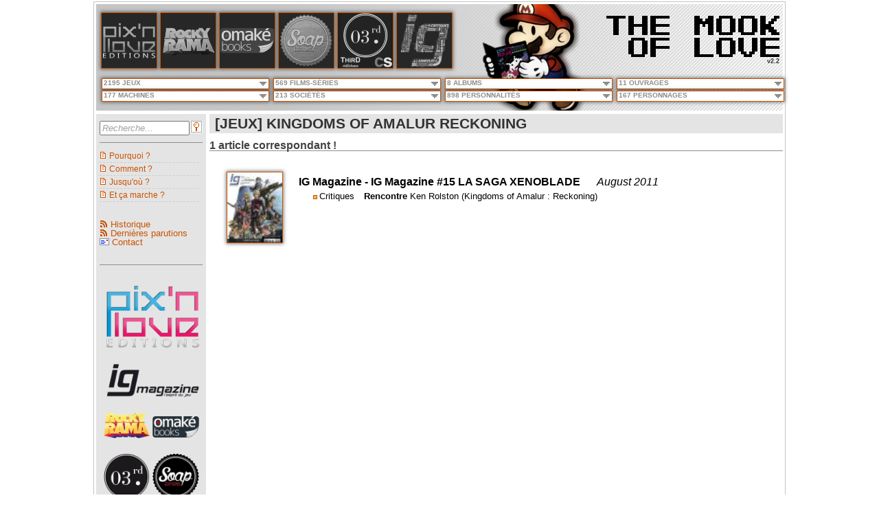

--- FILE ---
content_type: text/html; charset=utf-8
request_url: https://mookoflove.netsan.fr/Jeux/kingdoms%20of%20amalur%20reckoning
body_size: 956431
content:

<!DOCTYPE html>
<html>
<head><meta name="viewport" content="width=device-width" /><title>
	The Mook of Love | [JEUX] KINGDOMS OF AMALUR RECKONING
</title>
    <!--[if IE]><script src="http://html5shiv.googlecode.com/svn/trunk/html5.js"></script><![endif]-->
    <link rel="shortcut icon" href="/Content/images/Logo/faviconMook.png" type="image/x-icon" /><link rel="alternate" type="application/rss+xml" href="/rss.ashx" title="The Mook of Love - Dernières publications" /><link rel="alternate" type="application/rss+xml" href="/rssweblogs.ashx" title="The Mook of Love - Historique" /><meta name="keywords" content="pix&#39;n love, ig magazine, console syndrome, magazine, mook, jeu vidéo, cinéma, rockyrama, série tv, soap" /><link href="/Bundles/css?v=TQbzfON0EiVDJMrzbl9kL5pE9O4cenltPNcbiB6NteA1" rel="stylesheet"/>
<link href="/Content/CSS/jqueryui/jqueryui?v=9LD4NY0ma_eSzQnmvWurkHFHTUe84vTY7KvCySePp3c1" rel="stylesheet"/>

</head>
<body>
    <div id="wrapper">
        <div id="header">
            <div id="headerBack">
                <div id="logo">
                    <img id="iLogo" src="/Content/images/Logo/Logo.png" />
                </div>
            </div>
            <div id="headerFront">

                <div id="menuEditeurs">
			        
        <a id="MenuListeEditeurs_rptEditeurs_hlkEditeur_0" title="Pix&#39;n Love" href="/Pix-n-Love"><img id="MenuListeEditeurs_rptEditeurs_imgEditeur_0" title="Pix&#39;n Love" class="headimg" onmouseover="this.src=&#39;/Content/images/Editeurs/Pix-n-Love_over.jpg&#39;;" onmouseout="this.src=&#39;/Content/images/Editeurs/Pix-n-Love.jpg&#39;;" src="/Content/images/Editeurs/Pix-n-Love.jpg" /></a>
    
        <a id="MenuListeEditeurs_rptEditeurs_hlkEditeur_1" title="Rockyrama" href="/Rockyrama"><img id="MenuListeEditeurs_rptEditeurs_imgEditeur_1" title="Rockyrama" class="headimg" onmouseover="this.src=&#39;/Content/images/Editeurs/Rockyrama_over.jpg&#39;;" onmouseout="this.src=&#39;/Content/images/Editeurs/Rockyrama.jpg&#39;;" src="/Content/images/Editeurs/Rockyrama.jpg" /></a>
    
        <a id="MenuListeEditeurs_rptEditeurs_hlkEditeur_2" title="Omaké Books" href="/Omake-Books"><img id="MenuListeEditeurs_rptEditeurs_imgEditeur_2" title="Omaké Books" class="headimg" onmouseover="this.src=&#39;/Content/images/Editeurs/Omake-Books_over.jpg&#39;;" onmouseout="this.src=&#39;/Content/images/Editeurs/Omake-Books.jpg&#39;;" src="/Content/images/Editeurs/Omake-Books.jpg" /></a>
    
        <a id="MenuListeEditeurs_rptEditeurs_hlkEditeur_3" title="Soap" href="/Soap"><img id="MenuListeEditeurs_rptEditeurs_imgEditeur_3" title="Soap" class="headimg" onmouseover="this.src=&#39;/Content/images/Editeurs/Soap_over.jpg&#39;;" onmouseout="this.src=&#39;/Content/images/Editeurs/Soap.jpg&#39;;" src="/Content/images/Editeurs/Soap.jpg" /></a>
    
        <a id="MenuListeEditeurs_rptEditeurs_hlkEditeur_4" title="Third Editions / Console Syndrome" href="/Third-Editions"><img id="MenuListeEditeurs_rptEditeurs_imgEditeur_4" title="Third Editions / Console Syndrome" class="headimg" onmouseover="this.src=&#39;/Content/images/Editeurs/Third-Editions_over.jpg&#39;;" onmouseout="this.src=&#39;/Content/images/Editeurs/Third-Editions.jpg&#39;;" src="/Content/images/Editeurs/Third-Editions.jpg" /></a>
    
        <a id="MenuListeEditeurs_rptEditeurs_hlkEditeur_5" title="IG Magazine" href="/IG-Magazine"><img id="MenuListeEditeurs_rptEditeurs_imgEditeur_5" title="IG Magazine" class="headimg" onmouseover="this.src=&#39;/Content/images/Editeurs/IG-Magazine_over.jpg&#39;;" onmouseout="this.src=&#39;/Content/images/Editeurs/IG-Magazine.jpg&#39;;" src="/Content/images/Editeurs/IG-Magazine.jpg" /></a>
    



                </div>
			    <div id="title">
			        
<a href="/" title="Mook of Love">
    <img onmouseover="javascript:this.src='/Content/images/Titre/Titre_over_T.png';" onmouseout="javascript:this.src='/Content/images/Titre/Titre_T.png';" src="/Content/images/Titre/Titre_T.png" alt="Mook of Love" border="0" title="Mook of Love">
    <img onmouseover="javascript:this.src='/Content/images/Titre/Titre_over_H.png';" onmouseout="javascript:this.src='/Content/images/Titre/Titre_H.png';" src="/Content/images/Titre/Titre_H.png" alt="Mook of Love" border="0" title="Mook of Love">
    <img onmouseover="javascript:this.src='/Content/images/Titre/Titre_over_E.png';" onmouseout="javascript:this.src='/Content/images/Titre/Titre_E.png';" src="/Content/images/Titre/Titre_E.png" alt="Mook of Love" border="0" title="Mook of Love">
    <img src="/Content/images/Titre/Titre_VIDE.png" title="Mook of Love" border="0">
    <img onmouseover="javascript:this.src='/Content/images/Titre/Titre_over_M.png';" onmouseout="javascript:this.src='/Content/images/Titre/Titre_M.png';" src="/Content/images/Titre/Titre_M.png" alt="Mook of Love" border="0" title="Mook of Love">
    <img onmouseover="javascript:this.src='/Content/images/Titre/Titre_over_O.png';" onmouseout="javascript:this.src='/Content/images/Titre/Titre_O.png';" src="/Content/images/Titre/Titre_O.png" alt="Mook of Love" border="0" title="Mook of Love">
    <img onmouseover="javascript:this.src='/Content/images/Titre/Titre_over_O.png';" onmouseout="javascript:this.src='/Content/images/Titre/Titre_O.png';" src="/Content/images/Titre/Titre_O.png" alt="Mook of Love" border="0" title="Mook of Love">
    <img onmouseover="javascript:this.src='/Content/images/Titre/Titre_over_K.png';" onmouseout="javascript:this.src='/Content/images/Titre/Titre_K.png';" src="/Content/images/Titre/Titre_K.png" alt="Mook of Love" border="0" title="Mook of Love">
</a>

<a href="/" title="Mook of Love">
    <img src="/Content/images/Titre/Titre_VIDE.png" title="Mook of Love" border="0">
    <img onmouseover="javascript:this.src='/Content/images/Titre/Titre_over_O.png';" onmouseout="javascript:this.src='/Content/images/Titre/Titre_O.png';" src="/Content/images/Titre/Titre_O.png" alt="Mook of Love" border="0" title="Mook of Love">
    <img onmouseover="javascript:this.src='/Content/images/Titre/Titre_over_F.png';" onmouseout="javascript:this.src='/Content/images/Titre/Titre_F.png';" src="/Content/images/Titre/Titre_F.png" alt="Mook of Love" border="0" title="Mook of Love">
    <img src="/Content/images/Titre/Titre_VIDE.png" title="Mook of Love" border="0">
    <img onmouseover="javascript:this.src='/Content/images/Titre/Titre_over_L.png';" onmouseout="javascript:this.src='/Content/images/Titre/Titre_L.png';" src="/Content/images/Titre/Titre_L.png" alt="Mook of Love" border="0" title="Mook of Love">
    <img onmouseover="javascript:this.src='/Content/images/Titre/Titre_over_O.png';" onmouseout="javascript:this.src='/Content/images/Titre/Titre_O.png';" src="/Content/images/Titre/Titre_O.png" alt="Mook of Love" border="0" title="Mook of Love">
    <img onmouseover="javascript:this.src='/Content/images/Titre/Titre_over_V.png';" onmouseout="javascript:this.src='/Content/images/Titre/Titre_V.png';" src="/Content/images/Titre/Titre_V.png" alt="Mook of Love" border="0" title="Mook of Love">
    <img onmouseover="javascript:this.src='/Content/images/Titre/Titre_over_E.png';" onmouseout="javascript:this.src='/Content/images/Titre/Titre_E.png';" src="/Content/images/Titre/Titre_E.png" alt="Mook of Love" border="0" title="Mook of Love">
</a>
<div id="soustitreVersion">v2.2</div>

                </div>
                <div id="navigation">
			        
<nav id="primary_nav_wrap">
<ul>
    
  <li><span>2195 JEUX</span>
    <ul>
        <li><a id="EnteteMenusDeroulants_EnteteMenuDeroulantJeux_rptMenu_hl_1" href="/Jeux/1080%c2%b0%20snowboarding">1080° Snowboarding</a></li><li><a id="EnteteMenusDeroulants_EnteteMenuDeroulantJeux_rptMenu_hl_2" href="/Jeux/140">140</a></li><li><a id="EnteteMenusDeroulants_EnteteMenuDeroulantJeux_rptMenu_hl_3" href="/Jeux/3d%20bomberman%20atomic">3D Bomberman Atomic</a></li><li><a id="EnteteMenusDeroulants_EnteteMenuDeroulantJeux_rptMenu_hl_4" href="/Jeux/3d%20dot%20game%20heroes">3D Dot Game Heroes</a></li><li><a id="EnteteMenusDeroulants_EnteteMenuDeroulantJeux_rptMenu_hl_5" href="/Jeux/3d%20fight">3D Fight</a></li><li><a id="EnteteMenusDeroulants_EnteteMenuDeroulantJeux_rptMenu_hl_6" href="/Jeux/3d%20space%20tank">3D Space Tank</a></li><li><a id="EnteteMenusDeroulants_EnteteMenuDeroulantJeux_rptMenu_hl_7" href="/Jeux/46%20okunen%20monogatari[DEUXPOINT]%20harukanaru%20eden%20e">46 Okunen Monogatari: Harukanaru Eden e</a></li><li><a id="EnteteMenusDeroulants_EnteteMenuDeroulantJeux_rptMenu_hl_8" href="/Jeux/a%20boy%20and%20his%20blob">A Boy and His Blob</a></li><li><a id="EnteteMenusDeroulants_EnteteMenuDeroulantJeux_rptMenu_hl_9" href="/Jeux/a%20boy%20and%20his%20blob[DEUXPOINT]%20rescue%20of%20princess%20blobette">A Boy and his Blob: Rescue of Princess Blobette</a></li><li><a id="EnteteMenusDeroulants_EnteteMenuDeroulantJeux_rptMenu_hl_10" href="/Jeux/a%20game%20of%20thrones%20genesis">A Game of Thrones Genesis</a></li><li><a id="EnteteMenusDeroulants_EnteteMenuDeroulantJeux_rptMenu_hl_11" href="/Jeux/ace%20combat%20[DEUXPOINT]%20assault%20horizon">Ace Combat : Assault Horizon</a></li><li><a id="EnteteMenusDeroulants_EnteteMenuDeroulantJeux_rptMenu_hl_12" href="/Jeux/ace%20combat%20zero[DEUXPOINT]%20the%20belkan%20war">Ace Combat Zero: The Belkan War</a></li><li><a id="EnteteMenusDeroulants_EnteteMenuDeroulantJeux_rptMenu_hl_13" href="/Jeux/ace%20of%20spades">Ace of Spades</a></li><li><a id="EnteteMenusDeroulants_EnteteMenuDeroulantJeux_rptMenu_hl_14" href="/Jeux/aces%20of%20the%20luftwaffe%202">Aces Of The Luftwaffe 2</a></li><li><a id="EnteteMenusDeroulants_EnteteMenuDeroulantJeux_rptMenu_hl_15" href="/Jeux/actionauts">Actionauts</a></li><li><a id="EnteteMenusDeroulants_EnteteMenuDeroulantJeux_rptMenu_hl_16" href="/Jeux/addams%20family">Addams Family</a></li><li><a id="EnteteMenusDeroulants_EnteteMenuDeroulantJeux_rptMenu_hl_17" href="/Jeux/adian%20no%20tsue">Adian No Tsue</a></li><li><a id="EnteteMenusDeroulants_EnteteMenuDeroulantJeux_rptMenu_hl_18" href="/Jeux/adventure%20island">Adventure Island</a></li><li><a id="EnteteMenusDeroulants_EnteteMenuDeroulantJeux_rptMenu_hl_19" href="/Jeux/adventureland">Adventureland</a></li><li><a id="EnteteMenusDeroulants_EnteteMenuDeroulantJeux_rptMenu_hl_20" href="/Jeux/advision%20home%20arcade">Advision Home Arcade</a></li><li><a id="EnteteMenusDeroulants_EnteteMenuDeroulantJeux_rptMenu_hl_21" href="/Jeux/aero%20porter">Aero Porter</a></li><li><a id="EnteteMenusDeroulants_EnteteMenuDeroulantJeux_rptMenu_hl_22" href="/Jeux/after%20burner">After Burner</a></li><li><a id="EnteteMenusDeroulants_EnteteMenuDeroulantJeux_rptMenu_hl_23" href="/Jeux/after%20burner%20climax">After Burner Climax</a></li><li><a id="EnteteMenusDeroulants_EnteteMenuDeroulantJeux_rptMenu_hl_24" href="/Jeux/afterlife">Afterlife</a></li><li><a id="EnteteMenusDeroulants_EnteteMenuDeroulantJeux_rptMenu_hl_25" href="/Jeux/age%20of%20empires">Age of Empires</a></li><li><a id="EnteteMenusDeroulants_EnteteMenuDeroulantJeux_rptMenu_hl_26" href="/Jeux/age%20of%20empires%20online">Age of Empires Online</a></li><li><a id="EnteteMenusDeroulants_EnteteMenuDeroulantJeux_rptMenu_hl_27" href="/Jeux/age%20of%20wulin">Age of Wulin</a></li><li><a id="EnteteMenusDeroulants_EnteteMenuDeroulantJeux_rptMenu_hl_28" href="/Jeux/ageod">Ageod</a></li><li><a id="EnteteMenusDeroulants_EnteteMenuDeroulantJeux_rptMenu_hl_29" href="/Jeux/agony">Agony</a></li><li><a id="EnteteMenusDeroulants_EnteteMenuDeroulantJeux_rptMenu_hl_30" href="/Jeux/aidyn%20chronicles">Aidyn Chronicles</a></li><li><a id="EnteteMenusDeroulants_EnteteMenuDeroulantJeux_rptMenu_hl_31" href="/Jeux/airport%20mania%20first%20flight">Airport Mania First Flight</a></li><li><a id="EnteteMenusDeroulants_EnteteMenuDeroulantJeux_rptMenu_hl_32" href="/Jeux/airwolf">Airwolf</a></li><li><a id="EnteteMenusDeroulants_EnteteMenuDeroulantJeux_rptMenu_hl_33" href="/Jeux/aladdin">Aladdin</a></li><li><a id="EnteteMenusDeroulants_EnteteMenuDeroulantJeux_rptMenu_hl_34" href="/Jeux/alan%20wake">Alan Wake</a></li><li><a id="EnteteMenusDeroulants_EnteteMenuDeroulantJeux_rptMenu_hl_35" href="/Jeux/alex%20kidd">Alex Kidd</a></li><li><a id="EnteteMenusDeroulants_EnteteMenuDeroulantJeux_rptMenu_hl_36" href="/Jeux/alex%20kidd%20in%20miracle%20world">Alex Kidd in Miracle World</a></li><li><a id="EnteteMenusDeroulants_EnteteMenuDeroulantJeux_rptMenu_hl_37" href="/Jeux/alex%20kidd%20in%20miracle%c2%a0world">Alex Kidd in Miracle World</a></li><li><a id="EnteteMenusDeroulants_EnteteMenuDeroulantJeux_rptMenu_hl_38" href="/Jeux/alice%20madness%20returns">Alice Madness Returns</a></li><li><a id="EnteteMenusDeroulants_EnteteMenuDeroulantJeux_rptMenu_hl_39" href="/Jeux/alien">Alien</a></li><li><a id="EnteteMenusDeroulants_EnteteMenuDeroulantJeux_rptMenu_hl_40" href="/Jeux/alien%208">Alien 8</a></li><li><a id="EnteteMenusDeroulants_EnteteMenuDeroulantJeux_rptMenu_hl_41" href="/Jeux/alien%20arena">Alien Arena</a></li><li><a id="EnteteMenusDeroulants_EnteteMenuDeroulantJeux_rptMenu_hl_42" href="/Jeux/alien%20breed">Alien Breed</a></li><li><a id="EnteteMenusDeroulants_EnteteMenuDeroulantJeux_rptMenu_hl_43" href="/Jeux/alien%20soldier">Alien Soldier</a></li><li><a id="EnteteMenusDeroulants_EnteteMenuDeroulantJeux_rptMenu_hl_44" href="/Jeux/alien%20sombie%20death">Alien Sombie Death</a></li><li><a id="EnteteMenusDeroulants_EnteteMenuDeroulantJeux_rptMenu_hl_45" href="/Jeux/alien%20vs[POINT]%20predator">Alien vs. Predator</a></li><li><a id="EnteteMenusDeroulants_EnteteMenuDeroulantJeux_rptMenu_hl_46" href="/Jeux/aliens%20[DEUXPOINT]%20colonial%20marines">Aliens : Colonial Marines</a></li><li><a id="EnteteMenusDeroulants_EnteteMenuDeroulantJeux_rptMenu_hl_47" href="/Jeux/aliens%20[DEUXPOINT]%20crucible">Aliens : Crucible</a></li><li><a id="EnteteMenusDeroulants_EnteteMenuDeroulantJeux_rptMenu_hl_48" href="/Jeux/aliens,%20le%20retour">Aliens, le retour</a></li><li><a id="EnteteMenusDeroulants_EnteteMenuDeroulantJeux_rptMenu_hl_49" href="/Jeux/all%20japan%20pro%20wresting">All Japan Pro Wresting</a></li><li><a id="EnteteMenusDeroulants_EnteteMenuDeroulantJeux_rptMenu_hl_50" href="/Jeux/alley%20cat">Alley Cat</a></li><li><a id="EnteteMenusDeroulants_EnteteMenuDeroulantJeux_rptMenu_hl_51" href="/Jeux/alone%20in%20the%20dark">Alone in the Dark</a></li><li><a id="EnteteMenusDeroulants_EnteteMenuDeroulantJeux_rptMenu_hl_52" href="/Jeux/alpha%20centauri">Alpha Centauri</a></li><li><a id="EnteteMenusDeroulants_EnteteMenuDeroulantJeux_rptMenu_hl_53" href="/Jeux/alpha%20protocol">Alpha Protocol</a></li><li><a id="EnteteMenusDeroulants_EnteteMenuDeroulantJeux_rptMenu_hl_54" href="/Jeux/alt%20play">Alt Play</a></li><li><a id="EnteteMenusDeroulants_EnteteMenuDeroulantJeux_rptMenu_hl_55" href="/Jeux/altered%20beast">Altered Beast</a></li><li><a id="EnteteMenusDeroulants_EnteteMenuDeroulantJeux_rptMenu_hl_56" href="/Jeux/alt-minds">Alt-Minds</a></li><li><a id="EnteteMenusDeroulants_EnteteMenuDeroulantJeux_rptMenu_hl_57" href="/Jeux/alundra">Alundra</a></li><li><a id="EnteteMenusDeroulants_EnteteMenuDeroulantJeux_rptMenu_hl_58" href="/Jeux/am2r">AM2R</a></li><li><a id="EnteteMenusDeroulants_EnteteMenuDeroulantJeux_rptMenu_hl_59" href="/Jeux/amber">Amber</a></li><li><a id="EnteteMenusDeroulants_EnteteMenuDeroulantJeux_rptMenu_hl_60" href="/Jeux/amnesia">Amnesia</a></li><li><a id="EnteteMenusDeroulants_EnteteMenuDeroulantJeux_rptMenu_hl_61" href="/Jeux/amy">Amy</a></li><li><a id="EnteteMenusDeroulants_EnteteMenuDeroulantJeux_rptMenu_hl_62" href="/Jeux/anachronox">Anachronox</a></li><li><a id="EnteteMenusDeroulants_EnteteMenuDeroulantJeux_rptMenu_hl_63" href="/Jeux/anarchy%20reigns">Anarchy Reigns</a></li><li><a id="EnteteMenusDeroulants_EnteteMenuDeroulantJeux_rptMenu_hl_64" href="/Jeux/androides">Androides</a></li><li><a id="EnteteMenusDeroulants_EnteteMenuDeroulantJeux_rptMenu_hl_65" href="/Jeux/angry%20birds">Angry Birds</a></li><li><a id="EnteteMenusDeroulants_EnteteMenuDeroulantJeux_rptMenu_hl_66" href="/Jeux/angry%20birds%20rio">Angry Birds Rio</a></li><li><a id="EnteteMenusDeroulants_EnteteMenuDeroulantJeux_rptMenu_hl_67" href="/Jeux/angry%20birds%20space">Angry Birds Space</a></li><li><a id="EnteteMenusDeroulants_EnteteMenuDeroulantJeux_rptMenu_hl_68" href="/Jeux/angry%20birds%20star%20wars">Angry Birds Star Wars</a></li><li><a id="EnteteMenusDeroulants_EnteteMenuDeroulantJeux_rptMenu_hl_69" href="/Jeux/animal%20crossing">Animal Crossing</a></li><li><a id="EnteteMenusDeroulants_EnteteMenuDeroulantJeux_rptMenu_hl_70" href="/Jeux/animal%20crossing%20[DEUXPOINT]%20new%20leaf">Animal Crossing : New Leaf</a></li><li><a id="EnteteMenusDeroulants_EnteteMenuDeroulantJeux_rptMenu_hl_71" href="/Jeux/animal%20puzzle%20adventures">Animal Puzzle Adventures</a></li><li><a id="EnteteMenusDeroulants_EnteteMenuDeroulantJeux_rptMenu_hl_72" href="/Jeux/anno%201404">Anno 1404</a></li><li><a id="EnteteMenusDeroulants_EnteteMenuDeroulantJeux_rptMenu_hl_73" href="/Jeux/anno%202070">Anno 2070</a></li><li><a id="EnteteMenusDeroulants_EnteteMenuDeroulantJeux_rptMenu_hl_74" href="/Jeux/anno%20online">Anno Online</a></li><li><a id="EnteteMenusDeroulants_EnteteMenuDeroulantJeux_rptMenu_hl_75" href="/Jeux/another%20code%20r">Another Code R</a></li><li><a id="EnteteMenusDeroulants_EnteteMenuDeroulantJeux_rptMenu_hl_76" href="/Jeux/another%20world">Another World</a></li><li><a id="EnteteMenusDeroulants_EnteteMenuDeroulantJeux_rptMenu_hl_77" href="/Jeux/anteater">Anteater</a></li><li><a id="EnteteMenusDeroulants_EnteteMenuDeroulantJeux_rptMenu_hl_78" href="/Jeux/anti%20terror%20force">Anti Terror Force</a></li><li><a id="EnteteMenusDeroulants_EnteteMenuDeroulantJeux_rptMenu_hl_79" href="/Jeux/antichamber">Antichamber</a></li><li><a id="EnteteMenusDeroulants_EnteteMenuDeroulantJeux_rptMenu_hl_80" href="/Jeux/ape%20escape">Ape Escape</a></li><li><a id="EnteteMenusDeroulants_EnteteMenuDeroulantJeux_rptMenu_hl_81" href="/Jeux/aqua%20panic">Aqua Panic</a></li><li><a id="EnteteMenusDeroulants_EnteteMenuDeroulantJeux_rptMenu_hl_82" href="/Jeux/aquanox">AquaNox</a></li><li><a id="EnteteMenusDeroulants_EnteteMenuDeroulantJeux_rptMenu_hl_83" href="/Jeux/ar%20tonelico">Ar tonelico</a></li><li><a id="EnteteMenusDeroulants_EnteteMenuDeroulantJeux_rptMenu_hl_84" href="/Jeux/arabian">Arabian</a></li><li><a id="EnteteMenusDeroulants_EnteteMenuDeroulantJeux_rptMenu_hl_85" href="/Jeux/archimedean%20dynasty">Archimedean Dynasty</a></li><li><a id="EnteteMenusDeroulants_EnteteMenuDeroulantJeux_rptMenu_hl_86" href="/Jeux/archon%20[DEUXPOINT]%20the%20light%20and%20the%20dark">Archon : The Light and the Dark</a></li><li><a id="EnteteMenusDeroulants_EnteteMenuDeroulantJeux_rptMenu_hl_87" href="/Jeux/arkanoid">Arkanoid</a></li><li><a id="EnteteMenusDeroulants_EnteteMenuDeroulantJeux_rptMenu_hl_88" href="/Jeux/arkedo%20series">Arkedo Series</a></li><li><a id="EnteteMenusDeroulants_EnteteMenuDeroulantJeux_rptMenu_hl_89" href="/Jeux/arma%202">ArmA 2</a></li><li><a id="EnteteMenusDeroulants_EnteteMenuDeroulantJeux_rptMenu_hl_90" href="/Jeux/arma%203">ArmA 3</a></li><li><a id="EnteteMenusDeroulants_EnteteMenuDeroulantJeux_rptMenu_hl_91" href="/Jeux/armageddon%20riders">Armageddon Riders</a></li><li><a id="EnteteMenusDeroulants_EnteteMenuDeroulantJeux_rptMenu_hl_92" href="/Jeux/armor%20attack">Armor Attack</a></li><li><a id="EnteteMenusDeroulants_EnteteMenuDeroulantJeux_rptMenu_hl_93" href="/Jeux/armored%20core">Armored Core</a></li><li><a id="EnteteMenusDeroulants_EnteteMenuDeroulantJeux_rptMenu_hl_94" href="/Jeux/army%20of%20two%20[DEUXPOINT]%20the%20devil&#39;s%20cartel">Army of Two : The Devil's Cartel</a></li><li><a id="EnteteMenusDeroulants_EnteteMenuDeroulantJeux_rptMenu_hl_95" href="/Jeux/art%20academy">Art Academy</a></li><li><a id="EnteteMenusDeroulants_EnteteMenuDeroulantJeux_rptMenu_hl_96" href="/Jeux/art%20of%20balance">Art of Balance</a></li><li><a id="EnteteMenusDeroulants_EnteteMenuDeroulantJeux_rptMenu_hl_97" href="/Jeux/ascendancy">Ascendancy</a></li><li><a id="EnteteMenusDeroulants_EnteteMenuDeroulantJeux_rptMenu_hl_98" href="/Jeux/assassin&#39;s%20creed">Assassin's Creed</a></li><li><a id="EnteteMenusDeroulants_EnteteMenuDeroulantJeux_rptMenu_hl_99" href="/Jeux/assassin&#39;s%20creed%203">Assassin's Creed 3</a></li><li><a id="EnteteMenusDeroulants_EnteteMenuDeroulantJeux_rptMenu_hl_100" href="/Jeux/assassin&#39;s%20creed%20brotherhood">Assassin's Creed Brotherhood</a></li><li><a id="EnteteMenusDeroulants_EnteteMenuDeroulantJeux_rptMenu_hl_101" href="/Jeux/assassin&#39;s%20creed%20ii">Assassin's Creed II</a></li><li><a id="EnteteMenusDeroulants_EnteteMenuDeroulantJeux_rptMenu_hl_102" href="/Jeux/assassin&#39;s%20creed%20iii">Assassin's Creed III</a></li><li><a id="EnteteMenusDeroulants_EnteteMenuDeroulantJeux_rptMenu_hl_103" href="/Jeux/assassin&#39;s%20creed%20iv%20[DEUXPOINT]%20black%20flag">Assassin's Creed IV : Black Flag</a></li><li><a id="EnteteMenusDeroulants_EnteteMenuDeroulantJeux_rptMenu_hl_104" href="/Jeux/assassin&#39;s%20creed%20revelations">Assassin's Creed Revelations</a></li><li><a id="EnteteMenusDeroulants_EnteteMenuDeroulantJeux_rptMenu_hl_105" href="/Jeux/assembler%203">Assembler 3</a></li><li><a id="EnteteMenusDeroulants_EnteteMenuDeroulantJeux_rptMenu_hl_106" href="/Jeux/astal">Astal</a></li><li><a id="EnteteMenusDeroulants_EnteteMenuDeroulantJeux_rptMenu_hl_107" href="/Jeux/ast%c3%a9rix">Astérix</a></li><li><a id="EnteteMenusDeroulants_EnteteMenuDeroulantJeux_rptMenu_hl_108" href="/Jeux/ast%c3%a9rix%20and%20the%20great%20rescue">Astérix and the Great Rescue</a></li><li><a id="EnteteMenusDeroulants_EnteteMenuDeroulantJeux_rptMenu_hl_109" href="/Jeux/asteroids">Asteroids</a></li><li><a id="EnteteMenusDeroulants_EnteteMenuDeroulantJeux_rptMenu_hl_110" href="/Jeux/astro%20blaster">Astro Blaster</a></li><li><a id="EnteteMenusDeroulants_EnteteMenuDeroulantJeux_rptMenu_hl_111" href="/Jeux/astro%20go!%20go!">Astro Go! Go!</a></li><li><a id="EnteteMenusDeroulants_EnteteMenuDeroulantJeux_rptMenu_hl_112" href="/Jeux/astro%20warrior">Astro Warrior</a></li><li><a id="EnteteMenusDeroulants_EnteteMenuDeroulantJeux_rptMenu_hl_113" href="/Jeux/astrododge">Astrododge</a></li><li><a id="EnteteMenusDeroulants_EnteteMenuDeroulantJeux_rptMenu_hl_114" href="/Jeux/asura&#39;s%20wrath">Asura's Wrath</a></li><li><a id="EnteteMenusDeroulants_EnteteMenuDeroulantJeux_rptMenu_hl_115" href="/Jeux/atari%20soccer">Atari Soccer</a></li><li><a id="EnteteMenusDeroulants_EnteteMenuDeroulantJeux_rptMenu_hl_116" href="/Jeux/atari&#39;s%20greatest%20hits">Atari's Greatest Hits</a></li><li><a id="EnteteMenusDeroulants_EnteteMenuDeroulantJeux_rptMenu_hl_117" href="/Jeux/atlantis">Atlantis</a></li><li><a id="EnteteMenusDeroulants_EnteteMenuDeroulantJeux_rptMenu_hl_118" href="/Jeux/aura%20aura%20climber">Aura Aura Climber</a></li><li><a id="EnteteMenusDeroulants_EnteteMenuDeroulantJeux_rptMenu_hl_119" href="/Jeux/autobhan">Autobhan</a></li><li><a id="EnteteMenusDeroulants_EnteteMenuDeroulantJeux_rptMenu_hl_120" href="/Jeux/avatar">Avatar</a></li><li><a id="EnteteMenusDeroulants_EnteteMenuDeroulantJeux_rptMenu_hl_121" href="/Jeux/azel%20panzer%20dragoon%20rpg">Azel Panzer Dragoon RPG</a></li><li><a id="EnteteMenusDeroulants_EnteteMenuDeroulantJeux_rptMenu_hl_122" href="/Jeux/baby%20jo%20in[DEUXPOINT]%20&quot;going%20home&quot;">Baby Jo in: "Going Home"</a></li><li><a id="EnteteMenusDeroulants_EnteteMenuDeroulantJeux_rptMenu_hl_123" href="/Jeux/baby%20maker">Baby Maker</a></li><li><a id="EnteteMenusDeroulants_EnteteMenuDeroulantJeux_rptMenu_hl_124" href="/Jeux/babylonian%20twins">Babylonian Twins</a></li><li><a id="EnteteMenusDeroulants_EnteteMenuDeroulantJeux_rptMenu_hl_125" href="/Jeux/back%20to%20the%20future%20part%20ii">Back To The Future Part II</a></li><li><a id="EnteteMenusDeroulants_EnteteMenuDeroulantJeux_rptMenu_hl_126" href="/Jeux/back%20to%20the%20future%20part%20iii">Back To The Future Part III</a></li><li><a id="EnteteMenusDeroulants_EnteteMenuDeroulantJeux_rptMenu_hl_127" href="/Jeux/bad%20piggies">Bad Piggies</a></li><li><a id="EnteteMenusDeroulants_EnteteMenuDeroulantJeux_rptMenu_hl_128" href="/Jeux/bagman">Bagman</a></li><li><a id="EnteteMenusDeroulants_EnteteMenuDeroulantJeux_rptMenu_hl_129" href="/Jeux/bahamut%20lagoon">Bahamut Lagoon</a></li><li><a id="EnteteMenusDeroulants_EnteteMenuDeroulantJeux_rptMenu_hl_130" href="/Jeux/baldur&#39;s%20gate">Baldur's Gate</a></li><li><a id="EnteteMenusDeroulants_EnteteMenuDeroulantJeux_rptMenu_hl_131" href="/Jeux/balthazar">Balthazar</a></li><li><a id="EnteteMenusDeroulants_EnteteMenuDeroulantJeux_rptMenu_hl_132" href="/Jeux/bangai-o%20missile%20fury%20hd">Bangai-o Missile Fury HD</a></li><li><a id="EnteteMenusDeroulants_EnteteMenuDeroulantJeux_rptMenu_hl_133" href="/Jeux/banjo%20kazooie">Banjo Kazooie</a></li><li><a id="EnteteMenusDeroulants_EnteteMenuDeroulantJeux_rptMenu_hl_134" href="/Jeux/banjo-kazooie">Banjo-Kazooie</a></li><li><a id="EnteteMenusDeroulants_EnteteMenuDeroulantJeux_rptMenu_hl_135" href="/Jeux/banshee">Banshee</a></li><li><a id="EnteteMenusDeroulants_EnteteMenuDeroulantJeux_rptMenu_hl_136" href="/Jeux/barbarian">Barbarian</a></li><li><a id="EnteteMenusDeroulants_EnteteMenuDeroulantJeux_rptMenu_hl_137" href="/Jeux/barbie">Barbie</a></li><li><a id="EnteteMenusDeroulants_EnteteMenuDeroulantJeux_rptMenu_hl_138" href="/Jeux/bargon%20attack">Bargon Attack</a></li><li><a id="EnteteMenusDeroulants_EnteteMenuDeroulantJeux_rptMenu_hl_139" href="/Jeux/baroque">Baroque</a></li><li><a id="EnteteMenusDeroulants_EnteteMenuDeroulantJeux_rptMenu_hl_140" href="/Jeux/bart%20simpson&#39;s%20escape%20from%20camp%20deadly">Bart Simpson's Escape from Camp Deadly</a></li><li><a id="EnteteMenusDeroulants_EnteteMenuDeroulantJeux_rptMenu_hl_141" href="/Jeux/bassmate%20computer">Bassmate Computer</a></li><li><a id="EnteteMenusDeroulants_EnteteMenuDeroulantJeux_rptMenu_hl_142" href="/Jeux/bastion">Bastion</a></li><li><a id="EnteteMenusDeroulants_EnteteMenuDeroulantJeux_rptMenu_hl_143" href="/Jeux/baten%20kaitos">Baten Kaitos</a></li><li><a id="EnteteMenusDeroulants_EnteteMenuDeroulantJeux_rptMenu_hl_144" href="/Jeux/batman">Batman</a></li><li><a id="EnteteMenusDeroulants_EnteteMenuDeroulantJeux_rptMenu_hl_145" href="/Jeux/batman%20arkham%20asylum">Batman Arkham Asylum</a></li><li><a id="EnteteMenusDeroulants_EnteteMenuDeroulantJeux_rptMenu_hl_146" href="/Jeux/batman%20arkham%20city">Batman Arkham City</a></li><li><a id="EnteteMenusDeroulants_EnteteMenuDeroulantJeux_rptMenu_hl_147" href="/Jeux/batman%20arkham%20origins">Batman Arkham Origins</a></li><li><a id="EnteteMenusDeroulants_EnteteMenuDeroulantJeux_rptMenu_hl_148" href="/Jeux/batman%20forever">Batman Forever</a></li><li><a id="EnteteMenusDeroulants_EnteteMenuDeroulantJeux_rptMenu_hl_149" href="/Jeux/batman%20returns">Batman Returns</a></li><li><a id="EnteteMenusDeroulants_EnteteMenuDeroulantJeux_rptMenu_hl_150" href="/Jeux/battelfield%20bad%20company%202">Battelfield Bad Company 2</a></li><li><a id="EnteteMenusDeroulants_EnteteMenuDeroulantJeux_rptMenu_hl_151" href="/Jeux/battle%20block%20theatre">Battle Block Theatre</a></li><li><a id="EnteteMenusDeroulants_EnteteMenuDeroulantJeux_rptMenu_hl_152" href="/Jeux/battle%20chess">Battle Chess</a></li><li><a id="EnteteMenusDeroulants_EnteteMenuDeroulantJeux_rptMenu_hl_153" href="/Jeux/battle%20circuit">Battle Circuit</a></li><li><a id="EnteteMenusDeroulants_EnteteMenuDeroulantJeux_rptMenu_hl_154" href="/Jeux/battle%20for%20normandy">Battle for Normandy</a></li><li><a id="EnteteMenusDeroulants_EnteteMenuDeroulantJeux_rptMenu_hl_155" href="/Jeux/battle%20gear%202">Battle Gear 2</a></li><li><a id="EnteteMenusDeroulants_EnteteMenuDeroulantJeux_rptMenu_hl_156" href="/Jeux/battle%20kid">Battle Kid</a></li><li><a id="EnteteMenusDeroulants_EnteteMenuDeroulantJeux_rptMenu_hl_157" href="/Jeux/battle%20kid%202">Battle Kid 2</a></li><li><a id="EnteteMenusDeroulants_EnteteMenuDeroulantJeux_rptMenu_hl_158" href="/Jeux/battlefield">Battlefield</a></li><li><a id="EnteteMenusDeroulants_EnteteMenuDeroulantJeux_rptMenu_hl_159" href="/Jeux/battlefield%203">Battlefield 3</a></li><li><a id="EnteteMenusDeroulants_EnteteMenuDeroulantJeux_rptMenu_hl_160" href="/Jeux/battlefield%204">Battlefield 4</a></li><li><a id="EnteteMenusDeroulants_EnteteMenuDeroulantJeux_rptMenu_hl_161" href="/Jeux/battleforge">Battleforge</a></li><li><a id="EnteteMenusDeroulants_EnteteMenuDeroulantJeux_rptMenu_hl_162" href="/Jeux/battlestations">Battlestations</a></li><li><a id="EnteteMenusDeroulants_EnteteMenuDeroulantJeux_rptMenu_hl_163" href="/Jeux/bayonetta">Bayonetta</a></li><li><a id="EnteteMenusDeroulants_EnteteMenuDeroulantJeux_rptMenu_hl_164" href="/Jeux/bayou%20billy">Bayou Billy</a></li><li><a id="EnteteMenusDeroulants_EnteteMenuDeroulantJeux_rptMenu_hl_165" href="/Jeux/bazooki%20a%20silent%20affair">Bazooki A Silent Affair</a></li><li><a id="EnteteMenusDeroulants_EnteteMenuDeroulantJeux_rptMenu_hl_166" href="/Jeux/beast%20busters">Beast Busters</a></li><li><a id="EnteteMenusDeroulants_EnteteMenuDeroulantJeux_rptMenu_hl_167" href="/Jeux/beat%20the%20beat%20rhythm%20paradise">Beat the Beat Rhythm Paradise</a></li><li><a id="EnteteMenusDeroulants_EnteteMenuDeroulantJeux_rptMenu_hl_168" href="/Jeux/beatmania%20iidx">Beatmania IIDX</a></li><li><a id="EnteteMenusDeroulants_EnteteMenuDeroulantJeux_rptMenu_hl_169" href="/Jeux/beethoven%202">Beethoven 2</a></li><li><a id="EnteteMenusDeroulants_EnteteMenuDeroulantJeux_rptMenu_hl_170" href="/Jeux/beggar%20prince">Beggar Prince</a></li><li><a id="EnteteMenusDeroulants_EnteteMenuDeroulantJeux_rptMenu_hl_171" href="/Jeux/bejeweld">Bejeweld</a></li><li><a id="EnteteMenusDeroulants_EnteteMenuDeroulantJeux_rptMenu_hl_172" href="/Jeux/bejeweled%202">Bejeweled 2</a></li><li><a id="EnteteMenusDeroulants_EnteteMenuDeroulantJeux_rptMenu_hl_173" href="/Jeux/berserk">Berserk</a></li><li><a id="EnteteMenusDeroulants_EnteteMenuDeroulantJeux_rptMenu_hl_174" href="/Jeux/berzerk">Berzerk</a></li><li><a id="EnteteMenusDeroulants_EnteteMenuDeroulantJeux_rptMenu_hl_175" href="/Jeux/beyond%20good%20[AND]%20evil">Beyond Good & Evil</a></li><li><a id="EnteteMenusDeroulants_EnteteMenuDeroulantJeux_rptMenu_hl_176" href="/Jeux/beyond%20good%20and%20evil">Beyond Good and Evil</a></li><li><a id="EnteteMenusDeroulants_EnteteMenuDeroulantJeux_rptMenu_hl_177" href="/Jeux/big%20bang%20mini">Big Bang Mini</a></li><li><a id="EnteteMenusDeroulants_EnteteMenuDeroulantJeux_rptMenu_hl_178" href="/Jeux/billy%20la%20banlieu">Billy la Banlieu</a></li><li><a id="EnteteMenusDeroulants_EnteteMenuDeroulantJeux_rptMenu_hl_179" href="/Jeux/binary%20domain">Binary Domain</a></li><li><a id="EnteteMenusDeroulants_EnteteMenuDeroulantJeux_rptMenu_hl_180" href="/Jeux/binary%20land">Binary Land</a></li><li><a id="EnteteMenusDeroulants_EnteteMenuDeroulantJeux_rptMenu_hl_181" href="/Jeux/biomechanical%20toy">Biomechanical Toy</a></li><li><a id="EnteteMenusDeroulants_EnteteMenuDeroulantJeux_rptMenu_hl_182" href="/Jeux/bionic%20commando">Bionic Commando</a></li><li><a id="EnteteMenusDeroulants_EnteteMenuDeroulantJeux_rptMenu_hl_183" href="/Jeux/bionic%20commando%20rearmed%202">Bionic Commando Rearmed 2</a></li><li><a id="EnteteMenusDeroulants_EnteteMenuDeroulantJeux_rptMenu_hl_184" href="/Jeux/bioshock">Bioshock</a></li><li><a id="EnteteMenusDeroulants_EnteteMenuDeroulantJeux_rptMenu_hl_185" href="/Jeux/bioshock%202">Bioshock 2</a></li><li><a id="EnteteMenusDeroulants_EnteteMenuDeroulantJeux_rptMenu_hl_186" href="/Jeux/bioshock%20infinite">Bioshock Infinite</a></li><li><a id="EnteteMenusDeroulants_EnteteMenuDeroulantJeux_rptMenu_hl_187" href="/Jeux/birds%20of%20steel">Birds of Steel</a></li><li><a id="EnteteMenusDeroulants_EnteteMenuDeroulantJeux_rptMenu_hl_188" href="/Jeux/bit%20trip">BIT TRIP</a></li><li><a id="EnteteMenusDeroulants_EnteteMenuDeroulantJeux_rptMenu_hl_189" href="/Jeux/bit%20trip%20beat">BIT TRIP Beat</a></li><li><a id="EnteteMenusDeroulants_EnteteMenuDeroulantJeux_rptMenu_hl_190" href="/Jeux/bit%20trip%20fate">BIT TRIP fate</a></li><li><a id="EnteteMenusDeroulants_EnteteMenuDeroulantJeux_rptMenu_hl_191" href="/Jeux/bit%20trip%20flu">BIT TRIP Flu</a></li><li><a id="EnteteMenusDeroulants_EnteteMenuDeroulantJeux_rptMenu_hl_192" href="/Jeux/bit%20trip%20runner">BIT TRIP Runner</a></li><li><a id="EnteteMenusDeroulants_EnteteMenuDeroulantJeux_rptMenu_hl_193" href="/Jeux/bit%20trip%20void">BIT TRIP Void</a></li><li><a id="EnteteMenusDeroulants_EnteteMenuDeroulantJeux_rptMenu_hl_194" href="/Jeux/black%20belt">Black Belt</a></li><li><a id="EnteteMenusDeroulants_EnteteMenuDeroulantJeux_rptMenu_hl_195" href="/Jeux/black%20hawk">Black Hawk</a></li><li><a id="EnteteMenusDeroulants_EnteteMenuDeroulantJeux_rptMenu_hl_196" href="/Jeux/black%20knight%20sword">Black Knight Sword</a></li><li><a id="EnteteMenusDeroulants_EnteteMenuDeroulantJeux_rptMenu_hl_197" href="/Jeux/blacklight%20tango%20down">Blacklight Tango Down</a></li><li><a id="EnteteMenusDeroulants_EnteteMenuDeroulantJeux_rptMenu_hl_198" href="/Jeux/blackthorne">Blackthorne</a></li><li><a id="EnteteMenusDeroulants_EnteteMenuDeroulantJeux_rptMenu_hl_199" href="/Jeux/blades%20of%20steel">Blades of Steel</a></li><li><a id="EnteteMenusDeroulants_EnteteMenuDeroulantJeux_rptMenu_hl_200" href="/Jeux/blades%20of%20time">Blades of Time</a></li><li><a id="EnteteMenusDeroulants_EnteteMenuDeroulantJeux_rptMenu_hl_201" href="/Jeux/blazblue%20continuum%20shift%20extend">BlazBlue Continuum Shift Extend</a></li><li><a id="EnteteMenusDeroulants_EnteteMenuDeroulantJeux_rptMenu_hl_202" href="/Jeux/bleach%20dark%20souls">Bleach Dark Souls</a></li><li><a id="EnteteMenusDeroulants_EnteteMenuDeroulantJeux_rptMenu_hl_203" href="/Jeux/blocks%20that%20matter">Blocks That Matter</a></li><li><a id="EnteteMenusDeroulants_EnteteMenuDeroulantJeux_rptMenu_hl_204" href="/Jeux/blood">Blood</a></li><li><a id="EnteteMenusDeroulants_EnteteMenuDeroulantJeux_rptMenu_hl_205" href="/Jeux/blood%20bowl">Blood Bowl</a></li><li><a id="EnteteMenusDeroulants_EnteteMenuDeroulantJeux_rptMenu_hl_206" href="/Jeux/blood%20money">Blood Money</a></li><li><a id="EnteteMenusDeroulants_EnteteMenuDeroulantJeux_rptMenu_hl_207" href="/Jeux/blur">Blur</a></li><li><a id="EnteteMenusDeroulants_EnteteMenuDeroulantJeux_rptMenu_hl_208" href="/Jeux/boa">Boa</a></li><li><a id="EnteteMenusDeroulants_EnteteMenuDeroulantJeux_rptMenu_hl_209" href="/Jeux/bob%20morane">Bob Morane</a></li><li><a id="EnteteMenusDeroulants_EnteteMenuDeroulantJeux_rptMenu_hl_210" href="/Jeux/bob%20winner">Bob Winner</a></li><li><a id="EnteteMenusDeroulants_EnteteMenuDeroulantJeux_rptMenu_hl_211" href="/Jeux/bob%20winner%20ibm">Bob Winner IBM</a></li><li><a id="EnteteMenusDeroulants_EnteteMenuDeroulantJeux_rptMenu_hl_212" href="/Jeux/bob&#39;s%20bad%20day">Bob's Bad Day</a></li><li><a id="EnteteMenusDeroulants_EnteteMenuDeroulantJeux_rptMenu_hl_213" href="/Jeux/body%20harvest">Body Harvest</a></li><li><a id="EnteteMenusDeroulants_EnteteMenuDeroulantJeux_rptMenu_hl_214" href="/Jeux/body%20ladder">Body Ladder</a></li><li><a id="EnteteMenusDeroulants_EnteteMenuDeroulantJeux_rptMenu_hl_215" href="/Jeux/bomberman">Bomberman</a></li><li><a id="EnteteMenusDeroulants_EnteteMenuDeroulantJeux_rptMenu_hl_216" href="/Jeux/boogie%20wings">Boogie Wings</a></li><li><a id="EnteteMenusDeroulants_EnteteMenuDeroulantJeux_rptMenu_hl_217" href="/Jeux/boot%20hill">Boot Hill</a></li><li><a id="EnteteMenusDeroulants_EnteteMenuDeroulantJeux_rptMenu_hl_218" href="/Jeux/borderlands%202">Borderlands 2</a></li><li><a id="EnteteMenusDeroulants_EnteteMenuDeroulantJeux_rptMenu_hl_219" href="/Jeux/botanicula">Botanicula</a></li><li><a id="EnteteMenusDeroulants_EnteteMenuDeroulantJeux_rptMenu_hl_220" href="/Jeux/bound%20high">Bound High</a></li><li><a id="EnteteMenusDeroulants_EnteteMenuDeroulantJeux_rptMenu_hl_221" href="/Jeux/bound%20hing">Bound Hing</a></li><li><a id="EnteteMenusDeroulants_EnteteMenuDeroulantJeux_rptMenu_hl_222" href="/Jeux/bowling">Bowling</a></li><li><a id="EnteteMenusDeroulants_EnteteMenuDeroulantJeux_rptMenu_hl_223" href="/Jeux/boxing%20bugs">Boxing Bugs</a></li><li><a id="EnteteMenusDeroulants_EnteteMenuDeroulantJeux_rptMenu_hl_224" href="/Jeux/braid">Braid</a></li><li><a id="EnteteMenusDeroulants_EnteteMenuDeroulantJeux_rptMenu_hl_225" href="/Jeux/bram%20stoker&#39;s%20dracula">Bram Stoker's Dracula</a></li><li><a id="EnteteMenusDeroulants_EnteteMenuDeroulantJeux_rptMenu_hl_226" href="/Jeux/brave%20fireman">Brave Fireman</a></li><li><a id="EnteteMenusDeroulants_EnteteMenuDeroulantJeux_rptMenu_hl_227" href="/Jeux/breath%20of%20fire">Breath of Fire</a></li><li><a id="EnteteMenusDeroulants_EnteteMenuDeroulantJeux_rptMenu_hl_228" href="/Jeux/breath%20of%20fire%20v%20dragon%20quarter">Breath of Fire V Dragon Quarter</a></li><li><a id="EnteteMenusDeroulants_EnteteMenuDeroulantJeux_rptMenu_hl_229" href="/Jeux/brink">Brink</a></li><li><a id="EnteteMenusDeroulants_EnteteMenuDeroulantJeux_rptMenu_hl_230" href="/Jeux/br%c3%bctal%20legend">Brütal Legend</a></li><li><a id="EnteteMenusDeroulants_EnteteMenuDeroulantJeux_rptMenu_hl_231" href="/Jeux/bubble%20bobble">Bubble Bobble</a></li><li><a id="EnteteMenusDeroulants_EnteteMenuDeroulantJeux_rptMenu_hl_232" href="/Jeux/bubble%20bobble%20double">Bubble Bobble Double</a></li><li><a id="EnteteMenusDeroulants_EnteteMenuDeroulantJeux_rptMenu_hl_233" href="/Jeux/bubbles">Bubbles</a></li><li><a id="EnteteMenusDeroulants_EnteteMenuDeroulantJeux_rptMenu_hl_234" href="/Jeux/bubsy">Bubsy</a></li><li><a id="EnteteMenusDeroulants_EnteteMenuDeroulantJeux_rptMenu_hl_235" href="/Jeux/bubsy%203d">Bubsy 3D</a></li><li><a id="EnteteMenusDeroulants_EnteteMenuDeroulantJeux_rptMenu_hl_236" href="/Jeux/bucky%20o&#39;hare">Bucky O'Hare</a></li><li><a id="EnteteMenusDeroulants_EnteteMenuDeroulantJeux_rptMenu_hl_237" href="/Jeux/bug!">Bug!</a></li><li><a id="EnteteMenusDeroulants_EnteteMenuDeroulantJeux_rptMenu_hl_238" href="/Jeux/bulletstorm">Bulletstorm</a></li><li><a id="EnteteMenusDeroulants_EnteteMenuDeroulantJeux_rptMenu_hl_239" href="/Jeux/burger%20time">Burger Time</a></li><li><a id="EnteteMenusDeroulants_EnteteMenuDeroulantJeux_rptMenu_hl_240" href="/Jeux/burger%20time%20deluxe">Burger Time Deluxe</a></li><li><a id="EnteteMenusDeroulants_EnteteMenuDeroulantJeux_rptMenu_hl_241" href="/Jeux/burn%20it%20all">Burn it All</a></li><li><a id="EnteteMenusDeroulants_EnteteMenuDeroulantJeux_rptMenu_hl_242" href="/Jeux/burn%20the%20rope">Burn the Rope</a></li><li><a id="EnteteMenusDeroulants_EnteteMenuDeroulantJeux_rptMenu_hl_243" href="/Jeux/burning%20paper">Burning Paper</a></li><li><a id="EnteteMenusDeroulants_EnteteMenuDeroulantJeux_rptMenu_hl_244" href="/Jeux/burning%20rangers">Burning Rangers</a></li><li><a id="EnteteMenusDeroulants_EnteteMenuDeroulantJeux_rptMenu_hl_245" href="/Jeux/burnout">Burnout</a></li><li><a id="EnteteMenusDeroulants_EnteteMenuDeroulantJeux_rptMenu_hl_246" href="/Jeux/bust%20a%20groove">Bust A Groove</a></li><li><a id="EnteteMenusDeroulants_EnteteMenuDeroulantJeux_rptMenu_hl_247" href="/Jeux/cadaver">Cadaver</a></li><li><a id="EnteteMenusDeroulants_EnteteMenuDeroulantJeux_rptMenu_hl_248" href="/Jeux/caesar">Caesar</a></li><li><a id="EnteteMenusDeroulants_EnteteMenuDeroulantJeux_rptMenu_hl_249" href="/Jeux/call%20of%20cthulhu">Call of Cthulhu</a></li><li><a id="EnteteMenusDeroulants_EnteteMenuDeroulantJeux_rptMenu_hl_250" href="/Jeux/call%20of%20duty">Call of Duty</a></li><li><a id="EnteteMenusDeroulants_EnteteMenuDeroulantJeux_rptMenu_hl_251" href="/Jeux/call%20of%20duty%204">Call of Duty 4</a></li><li><a id="EnteteMenusDeroulants_EnteteMenuDeroulantJeux_rptMenu_hl_252" href="/Jeux/call%20of%20duty%20black%20ops%20ii">Call of Duty Black Ops II</a></li><li><a id="EnteteMenusDeroulants_EnteteMenuDeroulantJeux_rptMenu_hl_253" href="/Jeux/call%20of%20duty%20ghost">Call of Duty Ghost</a></li><li><a id="EnteteMenusDeroulants_EnteteMenuDeroulantJeux_rptMenu_hl_254" href="/Jeux/call%20of%20duty%20modern%20warfare%203">Call of Duty Modern Warfare 3</a></li><li><a id="EnteteMenusDeroulants_EnteteMenuDeroulantJeux_rptMenu_hl_255" href="/Jeux/call%20to%20power%20ii">Call to Power II</a></li><li><a id="EnteteMenusDeroulants_EnteteMenuDeroulantJeux_rptMenu_hl_256" href="/Jeux/cannon%20fodder">Cannon Fodder</a></li><li><a id="EnteteMenusDeroulants_EnteteMenuDeroulantJeux_rptMenu_hl_257" href="/Jeux/capcom%20arcade">Capcom Arcade</a></li><li><a id="EnteteMenusDeroulants_EnteteMenuDeroulantJeux_rptMenu_hl_258" href="/Jeux/captain%20commando">Captain Commando</a></li><li><a id="EnteteMenusDeroulants_EnteteMenuDeroulantJeux_rptMenu_hl_259" href="/Jeux/captain%20rainbow">Captain Rainbow</a></li><li><a id="EnteteMenusDeroulants_EnteteMenuDeroulantJeux_rptMenu_hl_260" href="/Jeux/carmageddon">Carmageddon</a></li><li><a id="EnteteMenusDeroulants_EnteteMenuDeroulantJeux_rptMenu_hl_261" href="/Jeux/carmageddon%20tv">Carmageddon TV</a></li><li><a id="EnteteMenusDeroulants_EnteteMenuDeroulantJeux_rptMenu_hl_262" href="/Jeux/carmen%20sandiego">Carmen Sandiego</a></li><li><a id="EnteteMenusDeroulants_EnteteMenuDeroulantJeux_rptMenu_hl_263" href="/Jeux/cart%20life">Cart Life</a></li><li><a id="EnteteMenusDeroulants_EnteteMenuDeroulantJeux_rptMenu_hl_264" href="/Jeux/castle%20of%20illusion">Castle of Illusion</a></li><li><a id="EnteteMenusDeroulants_EnteteMenuDeroulantJeux_rptMenu_hl_265" href="/Jeux/castlevania">Castlevania</a></li><li><a id="EnteteMenusDeroulants_EnteteMenuDeroulantJeux_rptMenu_hl_266" href="/Jeux/castlevania%2064">Castlevania 64</a></li><li><a id="EnteteMenusDeroulants_EnteteMenuDeroulantJeux_rptMenu_hl_267" href="/Jeux/castlevania%20harmony%20of%20despair">Castlevania Harmony of Despair</a></li><li><a id="EnteteMenusDeroulants_EnteteMenuDeroulantJeux_rptMenu_hl_268" href="/Jeux/castlevania%20ii%20simon&#39;s%20quest">Castlevania II Simon's Quest</a></li><li><a id="EnteteMenusDeroulants_EnteteMenuDeroulantJeux_rptMenu_hl_269" href="/Jeux/castlevania%20lords%20of%20shadow">Castlevania Lords of Shadow</a></li><li><a id="EnteteMenusDeroulants_EnteteMenuDeroulantJeux_rptMenu_hl_270" href="/Jeux/castlevania%20lords%20of%20shadow%20mirrors%20of%20fate">Castlevania Lords of Shadow Mirrors of Fate</a></li><li><a id="EnteteMenusDeroulants_EnteteMenuDeroulantJeux_rptMenu_hl_271" href="/Jeux/castlevania%20symphony%20of%20the%20night">Castlevania Symphony of the Night</a></li><li><a id="EnteteMenusDeroulants_EnteteMenuDeroulantJeux_rptMenu_hl_272" href="/Jeux/castlevania%20the%20adventure%20rebirth">Castlevania the Adventure Rebirth</a></li><li><a id="EnteteMenusDeroulants_EnteteMenuDeroulantJeux_rptMenu_hl_273" href="/Jeux/cat%20astro%20phi">Cat Astro Phi</a></li><li><a id="EnteteMenusDeroulants_EnteteMenuDeroulantJeux_rptMenu_hl_274" href="/Jeux/cat%20hand">Cat Hand</a></li><li><a id="EnteteMenusDeroulants_EnteteMenuDeroulantJeux_rptMenu_hl_275" href="/Jeux/catherine">Catherine</a></li><li><a id="EnteteMenusDeroulants_EnteteMenuDeroulantJeux_rptMenu_hl_276" href="/Jeux/cauldron">Cauldron</a></li><li><a id="EnteteMenusDeroulants_EnteteMenuDeroulantJeux_rptMenu_hl_277" href="/Jeux/cauldron%20ii">Cauldron II</a></li><li><a id="EnteteMenusDeroulants_EnteteMenuDeroulantJeux_rptMenu_hl_278" href="/Jeux/causality">Causality</a></li><li><a id="EnteteMenusDeroulants_EnteteMenuDeroulantJeux_rptMenu_hl_279" href="/Jeux/cave%20story">Cave Story</a></li><li><a id="EnteteMenusDeroulants_EnteteMenuDeroulantJeux_rptMenu_hl_280" href="/Jeux/centipede">Centipede</a></li><li><a id="EnteteMenusDeroulants_EnteteMenuDeroulantJeux_rptMenu_hl_281" href="/Jeux/chakan">Chakan</a></li><li><a id="EnteteMenusDeroulants_EnteteMenuDeroulantJeux_rptMenu_hl_282" href="/Jeux/chaos%20in%20the%20windy%20city">Chaos in the Windy City</a></li><li><a id="EnteteMenusDeroulants_EnteteMenuDeroulantJeux_rptMenu_hl_283" href="/Jeux/chaosfield">Chaosfield</a></li><li><a id="EnteteMenusDeroulants_EnteteMenuDeroulantJeux_rptMenu_hl_284" href="/Jeux/cheese%20chase">Cheese Chase</a></li><li><a id="EnteteMenusDeroulants_EnteteMenuDeroulantJeux_rptMenu_hl_285" href="/Jeux/chicago%2090">Chicago 90</a></li><li><a id="EnteteMenusDeroulants_EnteteMenuDeroulantJeux_rptMenu_hl_286" href="/Jeux/chick%20chick%20boom">Chick chick boom</a></li><li><a id="EnteteMenusDeroulants_EnteteMenuDeroulantJeux_rptMenu_hl_287" href="/Jeux/child%20of%20eden">Child of Eden</a></li><li><a id="EnteteMenusDeroulants_EnteteMenuDeroulantJeux_rptMenu_hl_288" href="/Jeux/children%20of%20mana">Children of Mana</a></li><li><a id="EnteteMenusDeroulants_EnteteMenuDeroulantJeux_rptMenu_hl_289" href="/Jeux/chime">Chime</a></li><li><a id="EnteteMenusDeroulants_EnteteMenuDeroulantJeux_rptMenu_hl_290" href="/Jeux/china%20gate">China Gate</a></li><li><a id="EnteteMenusDeroulants_EnteteMenuDeroulantJeux_rptMenu_hl_291" href="/Jeux/cho%20aniki">Cho Aniki</a></li><li><a id="EnteteMenusDeroulants_EnteteMenuDeroulantJeux_rptMenu_hl_292" href="/Jeux/chronicles%20of%20inotia%20legend%20of%20feanor">Chronicles of Inotia Legend of Feanor</a></li><li><a id="EnteteMenusDeroulants_EnteteMenuDeroulantJeux_rptMenu_hl_293" href="/Jeux/chrono%20cross">Chrono Cross</a></li><li><a id="EnteteMenusDeroulants_EnteteMenuDeroulantJeux_rptMenu_hl_294" href="/Jeux/chrono%20trigger">Chrono Trigger</a></li><li><a id="EnteteMenusDeroulants_EnteteMenuDeroulantJeux_rptMenu_hl_295" href="/Jeux/chuck%20rock">Chuck Rock</a></li><li><a id="EnteteMenusDeroulants_EnteteMenuDeroulantJeux_rptMenu_hl_296" href="/Jeux/chuckie%20egg">Chuckie Egg</a></li><li><a id="EnteteMenusDeroulants_EnteteMenuDeroulantJeux_rptMenu_hl_297" href="/Jeux/circus%20lido">Circus Lido</a></li><li><a id="EnteteMenusDeroulants_EnteteMenuDeroulantJeux_rptMenu_hl_298" href="/Jeux/citadelle">Citadelle</a></li><li><a id="EnteteMenusDeroulants_EnteteMenuDeroulantJeux_rptMenu_hl_299" href="/Jeux/cities%20xl">Cities XL</a></li><li><a id="EnteteMenusDeroulants_EnteteMenuDeroulantJeux_rptMenu_hl_300" href="/Jeux/civcity%20rome">CivCity Rome</a></li><li><a id="EnteteMenusDeroulants_EnteteMenuDeroulantJeux_rptMenu_hl_301" href="/Jeux/civilization">Civilization</a></li><li><a id="EnteteMenusDeroulants_EnteteMenuDeroulantJeux_rptMenu_hl_302" href="/Jeux/civilization%20call%20to%20power">Civilization Call to Power</a></li><li><a id="EnteteMenusDeroulants_EnteteMenuDeroulantJeux_rptMenu_hl_303" href="/Jeux/civilization%20ii">Civilization II</a></li><li><a id="EnteteMenusDeroulants_EnteteMenuDeroulantJeux_rptMenu_hl_304" href="/Jeux/civilization%20iii">Civilization III</a></li><li><a id="EnteteMenusDeroulants_EnteteMenuDeroulantJeux_rptMenu_hl_305" href="/Jeux/civilization%20iv">Civilization IV</a></li><li><a id="EnteteMenusDeroulants_EnteteMenuDeroulantJeux_rptMenu_hl_306" href="/Jeux/civilization%20revolution">Civilization Revolution</a></li><li><a id="EnteteMenusDeroulants_EnteteMenuDeroulantJeux_rptMenu_hl_307" href="/Jeux/civilization%20v">Civilization V</a></li><li><a id="EnteteMenusDeroulants_EnteteMenuDeroulantJeux_rptMenu_hl_308" href="/Jeux/civilization%20v%20[DEUXPOINT]%20brave%20new%20world">Civilization V : Brave New World</a></li><li><a id="EnteteMenusDeroulants_EnteteMenuDeroulantJeux_rptMenu_hl_309" href="/Jeux/civilization%20v%20[DEUXPOINT]%20gods%20and%20kings">Civilization V : Gods and Kings</a></li><li><a id="EnteteMenusDeroulants_EnteteMenuDeroulantJeux_rptMenu_hl_310" href="/Jeux/civnet">CivNet</a></li><li><a id="EnteteMenusDeroulants_EnteteMenuDeroulantJeux_rptMenu_hl_311" href="/Jeux/claw">Claw</a></li><li><a id="EnteteMenusDeroulants_EnteteMenuDeroulantJeux_rptMenu_hl_312" href="/Jeux/cliffhanger">Cliffhanger</a></li><li><a id="EnteteMenusDeroulants_EnteteMenuDeroulantJeux_rptMenu_hl_313" href="/Jeux/clock%20tower">Clock Tower</a></li><li><a id="EnteteMenusDeroulants_EnteteMenuDeroulantJeux_rptMenu_hl_314" href="/Jeux/clockwork%20knight">Clockwork Knight</a></li><li><a id="EnteteMenusDeroulants_EnteteMenuDeroulantJeux_rptMenu_hl_315" href="/Jeux/close%20combat">Close Combat</a></li><li><a id="EnteteMenusDeroulants_EnteteMenuDeroulantJeux_rptMenu_hl_316" href="/Jeux/clu%20clu%20land">Clu Clu Land</a></li><li><a id="EnteteMenusDeroulants_EnteteMenuDeroulantJeux_rptMenu_hl_317" href="/Jeux/code%20of%20princess">Code of Princess</a></li><li><a id="EnteteMenusDeroulants_EnteteMenuDeroulantJeux_rptMenu_hl_318" href="/Jeux/codemasters">Codemasters</a></li><li><a id="EnteteMenusDeroulants_EnteteMenuDeroulantJeux_rptMenu_hl_319" href="/Jeux/colin%20mcrae">Colin McRae</a></li><li><a id="EnteteMenusDeroulants_EnteteMenuDeroulantJeux_rptMenu_hl_320" href="/Jeux/colin%20mcraedirt%202">Colin McRaeDirt 2</a></li><li><a id="EnteteMenusDeroulants_EnteteMenuDeroulantJeux_rptMenu_hl_321" href="/Jeux/colonel&#39;s%20house">Colonel's House</a></li><li><a id="EnteteMenusDeroulants_EnteteMenuDeroulantJeux_rptMenu_hl_322" href="/Jeux/colonization">Colonization</a></li><li><a id="EnteteMenusDeroulants_EnteteMenuDeroulantJeux_rptMenu_hl_323" href="/Jeux/colors">Colors</a></li><li><a id="EnteteMenusDeroulants_EnteteMenuDeroulantJeux_rptMenu_hl_324" href="/Jeux/colors%203d">Colors 3D</a></li><li><a id="EnteteMenusDeroulants_EnteteMenuDeroulantJeux_rptMenu_hl_325" href="/Jeux/combat">Combat</a></li><li><a id="EnteteMenusDeroulants_EnteteMenuDeroulantJeux_rptMenu_hl_326" href="/Jeux/comic%20jumper">Comic Jumper</a></li><li><a id="EnteteMenusDeroulants_EnteteMenuDeroulantJeux_rptMenu_hl_327" href="/Jeux/comix%20zone">Comix Zone</a></li><li><a id="EnteteMenusDeroulants_EnteteMenuDeroulantJeux_rptMenu_hl_328" href="/Jeux/command%20[AND]%20conquer">Command & Conquer</a></li><li><a id="EnteteMenusDeroulants_EnteteMenuDeroulantJeux_rptMenu_hl_329" href="/Jeux/command%20and%20conquer%20red%20alert">Command and Conquer Red Alert</a></li><li><a id="EnteteMenusDeroulants_EnteteMenuDeroulantJeux_rptMenu_hl_330" href="/Jeux/commandos">Commandos</a></li><li><a id="EnteteMenusDeroulants_EnteteMenuDeroulantJeux_rptMenu_hl_331" href="/Jeux/company%20of%20heroes%202">Company of Heroes 2</a></li><li><a id="EnteteMenusDeroulants_EnteteMenuDeroulantJeux_rptMenu_hl_332" href="/Jeux/company%20of%20heroes%20tales%20of%20valor">Company of Heroes Tales of Valor</a></li><li><a id="EnteteMenusDeroulants_EnteteMenuDeroulantJeux_rptMenu_hl_333" href="/Jeux/condemned">Condemned</a></li><li><a id="EnteteMenusDeroulants_EnteteMenuDeroulantJeux_rptMenu_hl_334" href="/Jeux/confrontation">Confrontation</a></li><li><a id="EnteteMenusDeroulants_EnteteMenuDeroulantJeux_rptMenu_hl_335" href="/Jeux/conker&#39;s%20bad%20fur%20day">Conker's Bad Fur Day</a></li><li><a id="EnteteMenusDeroulants_EnteteMenuDeroulantJeux_rptMenu_hl_336" href="/Jeux/constructor">Constructor</a></li><li><a id="EnteteMenusDeroulants_EnteteMenuDeroulantJeux_rptMenu_hl_337" href="/Jeux/contes%20en%20bo%c3%aete">Contes en Boîte</a></li><li><a id="EnteteMenusDeroulants_EnteteMenuDeroulantJeux_rptMenu_hl_338" href="/Jeux/cops">Cops</a></li><li><a id="EnteteMenusDeroulants_EnteteMenuDeroulantJeux_rptMenu_hl_339" href="/Jeux/cosmic%20avenger">Cosmic Avenger</a></li><li><a id="EnteteMenusDeroulants_EnteteMenuDeroulantJeux_rptMenu_hl_340" href="/Jeux/cosmic%20chasm">Cosmic Chasm</a></li><li><a id="EnteteMenusDeroulants_EnteteMenuDeroulantJeux_rptMenu_hl_341" href="/Jeux/cosmowarrior%20zero">Cosmowarrior Zero</a></li><li><a id="EnteteMenusDeroulants_EnteteMenuDeroulantJeux_rptMenu_hl_342" href="/Jeux/costume%20quest">Costume Quest</a></li><li><a id="EnteteMenusDeroulants_EnteteMenuDeroulantJeux_rptMenu_hl_343" href="/Jeux/cotton">Cotton</a></li><li><a id="EnteteMenusDeroulants_EnteteMenuDeroulantJeux_rptMenu_hl_344" href="/Jeux/couak%20attack">Couak Attack</a></li><li><a id="EnteteMenusDeroulants_EnteteMenuDeroulantJeux_rptMenu_hl_345" href="/Jeux/counter-strike">Counter-Strike</a></li><li><a id="EnteteMenusDeroulants_EnteteMenuDeroulantJeux_rptMenu_hl_346" href="/Jeux/cow%20clicker">Cow Clicker</a></li><li><a id="EnteteMenusDeroulants_EnteteMenuDeroulantJeux_rptMenu_hl_347" href="/Jeux/crackdown%202">Crackdown 2</a></li><li><a id="EnteteMenusDeroulants_EnteteMenuDeroulantJeux_rptMenu_hl_348" href="/Jeux/crash%20bandicoot">Crash Bandicoot</a></li><li><a id="EnteteMenusDeroulants_EnteteMenuDeroulantJeux_rptMenu_hl_349" href="/Jeux/crash%20team%20racing">Crash Team Racing</a></li><li><a id="EnteteMenusDeroulants_EnteteMenuDeroulantJeux_rptMenu_hl_350" href="/Jeux/crazy%20cars%20[DEUXPOINT]%20hit%20the%20road">Crazy Cars : Hit the Road</a></li><li><a id="EnteteMenusDeroulants_EnteteMenuDeroulantJeux_rptMenu_hl_351" href="/Jeux/crazy%20castle">Crazy Castle</a></li><li><a id="EnteteMenusDeroulants_EnteteMenuDeroulantJeux_rptMenu_hl_352" href="/Jeux/crazy%20taxi">Crazy Taxi</a></li><li><a id="EnteteMenusDeroulants_EnteteMenuDeroulantJeux_rptMenu_hl_353" href="/Jeux/crime%20wave">Crime Wave</a></li><li><a id="EnteteMenusDeroulants_EnteteMenuDeroulantJeux_rptMenu_hl_354" href="/Jeux/crimson%20shroud">Crimson Shroud</a></li><li><a id="EnteteMenusDeroulants_EnteteMenuDeroulantJeux_rptMenu_hl_355" href="/Jeux/critter%20crunch">Critter Crunch</a></li><li><a id="EnteteMenusDeroulants_EnteteMenuDeroulantJeux_rptMenu_hl_356" href="/Jeux/croc%20-%20legend%20of%20the%20gobbos">Croc - Legend of the Gobbos</a></li><li><a id="EnteteMenusDeroulants_EnteteMenuDeroulantJeux_rptMenu_hl_357" href="/Jeux/croisi%c3%a8re%20pour%20un%20cadavre">Croisière pour un cadavre</a></li><li><a id="EnteteMenusDeroulants_EnteteMenuDeroulantJeux_rptMenu_hl_358" href="/Jeux/crouching%20pony%20hidden%20dragon">Crouching Pony Hidden Dragon</a></li><li><a id="EnteteMenusDeroulants_EnteteMenuDeroulantJeux_rptMenu_hl_359" href="/Jeux/crow">Crow</a></li><li><a id="EnteteMenusDeroulants_EnteteMenuDeroulantJeux_rptMenu_hl_360" href="/Jeux/crusaders%20kings%202">Crusaders Kings 2</a></li><li><a id="EnteteMenusDeroulants_EnteteMenuDeroulantJeux_rptMenu_hl_361" href="/Jeux/crysis">Crysis</a></li><li><a id="EnteteMenusDeroulants_EnteteMenuDeroulantJeux_rptMenu_hl_362" href="/Jeux/crysis%202">Crysis 2</a></li><li><a id="EnteteMenusDeroulants_EnteteMenuDeroulantJeux_rptMenu_hl_363" href="/Jeux/crysis%203">Crysis 3</a></li><li><a id="EnteteMenusDeroulants_EnteteMenuDeroulantJeux_rptMenu_hl_364" href="/Jeux/crystal%20defenders">Crystal Defenders</a></li><li><a id="EnteteMenusDeroulants_EnteteMenuDeroulantJeux_rptMenu_hl_365" href="/Jeux/cube%20droid">Cube Droid</a></li><li><a id="EnteteMenusDeroulants_EnteteMenuDeroulantJeux_rptMenu_hl_366" href="/Jeux/cut%20the%20rope">Cut The Rope</a></li><li><a id="EnteteMenusDeroulants_EnteteMenuDeroulantJeux_rptMenu_hl_367" href="/Jeux/dance%20central">Dance Central</a></li><li><a id="EnteteMenusDeroulants_EnteteMenuDeroulantJeux_rptMenu_hl_368" href="/Jeux/dance%20central%202">Dance Central 2</a></li><li><a id="EnteteMenusDeroulants_EnteteMenuDeroulantJeux_rptMenu_hl_369" href="/Jeux/dance%20central%203">Dance Central 3</a></li><li><a id="EnteteMenusDeroulants_EnteteMenuDeroulantJeux_rptMenu_hl_370" href="/Jeux/daniel%20dociu">Daniel Dociu</a></li><li><a id="EnteteMenusDeroulants_EnteteMenuDeroulantJeux_rptMenu_hl_371" href="/Jeux/dante&#39;s%20inferno">Dante's Inferno</a></li><li><a id="EnteteMenusDeroulants_EnteteMenuDeroulantJeux_rptMenu_hl_372" href="/Jeux/darius">Darius</a></li><li><a id="EnteteMenusDeroulants_EnteteMenuDeroulantJeux_rptMenu_hl_373" href="/Jeux/dark%20arms">Dark Arms</a></li><li><a id="EnteteMenusDeroulants_EnteteMenuDeroulantJeux_rptMenu_hl_374" href="/Jeux/dark%20castle">Dark Castle</a></li><li><a id="EnteteMenusDeroulants_EnteteMenuDeroulantJeux_rptMenu_hl_375" href="/Jeux/dark%20designs%20ii[DEUXPOINT]%20closing%20the%20gate">Dark Designs II: Closing the Gate</a></li><li><a id="EnteteMenusDeroulants_EnteteMenuDeroulantJeux_rptMenu_hl_376" href="/Jeux/dark%20designs[DEUXPOINT]%20grelminar&#39;s%20staff">Dark Designs: Grelminar's Staff</a></li><li><a id="EnteteMenusDeroulants_EnteteMenuDeroulantJeux_rptMenu_hl_377" href="/Jeux/dark%20savior">Dark Savior</a></li><li><a id="EnteteMenusDeroulants_EnteteMenuDeroulantJeux_rptMenu_hl_378" href="/Jeux/dark%20souls">Dark Souls</a></li><li><a id="EnteteMenusDeroulants_EnteteMenuDeroulantJeux_rptMenu_hl_379" href="/Jeux/darksiders%20ii">Darksiders II</a></li><li><a id="EnteteMenusDeroulants_EnteteMenuDeroulantJeux_rptMenu_hl_380" href="/Jeux/darkwing%20duck">Darkwing Duck</a></li><li><a id="EnteteMenusDeroulants_EnteteMenuDeroulantJeux_rptMenu_hl_381" href="/Jeux/darxide">Darxide</a></li><li><a id="EnteteMenusDeroulants_EnteteMenuDeroulantJeux_rptMenu_hl_382" href="/Jeux/dawn%20of%20mana">Dawn of Mana</a></li><li><a id="EnteteMenusDeroulants_EnteteMenuDeroulantJeux_rptMenu_hl_383" href="/Jeux/dawn%20of%20war%202">Dawn of War 2</a></li><li><a id="EnteteMenusDeroulants_EnteteMenuDeroulantJeux_rptMenu_hl_384" href="/Jeux/day%20of%20the%20tentacle">Day of the Tentacle</a></li><li><a id="EnteteMenusDeroulants_EnteteMenuDeroulantJeux_rptMenu_hl_385" href="/Jeux/day%20z">Day Z</a></li><li><a id="EnteteMenusDeroulants_EnteteMenuDeroulantJeux_rptMenu_hl_386" href="/Jeux/daymare%20town%203">Daymare town 3</a></li><li><a id="EnteteMenusDeroulants_EnteteMenuDeroulantJeux_rptMenu_hl_387" href="/Jeux/daytona%20usa">Daytona USA</a></li><li><a id="EnteteMenusDeroulants_EnteteMenuDeroulantJeux_rptMenu_hl_388" href="/Jeux/daytona%20usa%202">Daytona USA 2</a></li><li><a id="EnteteMenusDeroulants_EnteteMenuDeroulantJeux_rptMenu_hl_389" href="/Jeux/de%20blob">de Blob</a></li><li><a id="EnteteMenusDeroulants_EnteteMenuDeroulantJeux_rptMenu_hl_390" href="/Jeux/dead%20connection">Dead Connection</a></li><li><a id="EnteteMenusDeroulants_EnteteMenuDeroulantJeux_rptMenu_hl_391" href="/Jeux/dead%20island">Dead Island</a></li><li><a id="EnteteMenusDeroulants_EnteteMenuDeroulantJeux_rptMenu_hl_392" href="/Jeux/dead%20or%20alive%205">Dead or Alive 5</a></li><li><a id="EnteteMenusDeroulants_EnteteMenuDeroulantJeux_rptMenu_hl_393" href="/Jeux/dead%20rising">Dead Rising</a></li><li><a id="EnteteMenusDeroulants_EnteteMenuDeroulantJeux_rptMenu_hl_394" href="/Jeux/dead%20rising%202">Dead Rising 2</a></li><li><a id="EnteteMenusDeroulants_EnteteMenuDeroulantJeux_rptMenu_hl_395" href="/Jeux/dead%20space">Dead Space</a></li><li><a id="EnteteMenusDeroulants_EnteteMenuDeroulantJeux_rptMenu_hl_396" href="/Jeux/dead%20space%202">Dead Space 2</a></li><li><a id="EnteteMenusDeroulants_EnteteMenuDeroulantJeux_rptMenu_hl_397" href="/Jeux/dead%20space%203">Dead Space 3</a></li><li><a id="EnteteMenusDeroulants_EnteteMenuDeroulantJeux_rptMenu_hl_398" href="/Jeux/dead%20space%20ignition">Dead Space Ignition</a></li><li><a id="EnteteMenusDeroulants_EnteteMenuDeroulantJeux_rptMenu_hl_399" href="/Jeux/deadlight">Deadlight</a></li><li><a id="EnteteMenusDeroulants_EnteteMenuDeroulantJeux_rptMenu_hl_400" href="/Jeux/dear%20esther">Dear Esther</a></li><li><a id="EnteteMenusDeroulants_EnteteMenuDeroulantJeux_rptMenu_hl_401" href="/Jeux/death%20spank">Death Spank</a></li><li><a id="EnteteMenusDeroulants_EnteteMenuDeroulantJeux_rptMenu_hl_402" href="/Jeux/death%20wish%203">Death Wish 3</a></li><li><a id="EnteteMenusDeroulants_EnteteMenuDeroulantJeux_rptMenu_hl_403" href="/Jeux/deathsmiles">Deathsmiles</a></li><li><a id="EnteteMenusDeroulants_EnteteMenuDeroulantJeux_rptMenu_hl_404" href="/Jeux/deathspank">DeathSpank</a></li><li><a id="EnteteMenusDeroulants_EnteteMenuDeroulantJeux_rptMenu_hl_405" href="/Jeux/debris%20revisited">Debris revisited</a></li><li><a id="EnteteMenusDeroulants_EnteteMenuDeroulantJeux_rptMenu_hl_406" href="/Jeux/decathlon">Decathlon</a></li><li><a id="EnteteMenusDeroulants_EnteteMenuDeroulantJeux_rptMenu_hl_407" href="/Jeux/deep%20duck%20trouble">Deep Duck Trouble</a></li><li><a id="EnteteMenusDeroulants_EnteteMenuDeroulantJeux_rptMenu_hl_408" href="/Jeux/defender">Defender</a></li><li><a id="EnteteMenusDeroulants_EnteteMenuDeroulantJeux_rptMenu_hl_409" href="/Jeux/defender%20ii">Defender II</a></li><li><a id="EnteteMenusDeroulants_EnteteMenuDeroulantJeux_rptMenu_hl_410" href="/Jeux/defender%20of%20the%20crown">Defender of the Crown</a></li><li><a id="EnteteMenusDeroulants_EnteteMenuDeroulantJeux_rptMenu_hl_411" href="/Jeux/defenders%20of%20oasis">Defenders of Oasis</a></li><li><a id="EnteteMenusDeroulants_EnteteMenuDeroulantJeux_rptMenu_hl_412" href="/Jeux/defiance">Defiance</a></li><li><a id="EnteteMenusDeroulants_EnteteMenuDeroulantJeux_rptMenu_hl_413" href="/Jeux/dementium">Dementium</a></li><li><a id="EnteteMenusDeroulants_EnteteMenuDeroulantJeux_rptMenu_hl_414" href="/Jeux/demigod">Demigod</a></li><li><a id="EnteteMenusDeroulants_EnteteMenuDeroulantJeux_rptMenu_hl_415" href="/Jeux/demolition%20derby">Demolition Derby</a></li><li><a id="EnteteMenusDeroulants_EnteteMenuDeroulantJeux_rptMenu_hl_416" href="/Jeux/demon%20attack">Demon Attack</a></li><li><a id="EnteteMenusDeroulants_EnteteMenuDeroulantJeux_rptMenu_hl_417" href="/Jeux/demon&#39;s%20souls">Demon's Souls</a></li><li><a id="EnteteMenusDeroulants_EnteteMenuDeroulantJeux_rptMenu_hl_418" href="/Jeux/desert%20bus">Desert Bus</a></li><li><a id="EnteteMenusDeroulants_EnteteMenuDeroulantJeux_rptMenu_hl_419" href="/Jeux/desert%20riffle">Desert Riffle</a></li><li><a id="EnteteMenusDeroulants_EnteteMenuDeroulantJeux_rptMenu_hl_420" href="/Jeux/desert%20strike">Desert Strike</a></li><li><a id="EnteteMenusDeroulants_EnteteMenuDeroulantJeux_rptMenu_hl_421" href="/Jeux/deus%20ex">Deus Ex</a></li><li><a id="EnteteMenusDeroulants_EnteteMenuDeroulantJeux_rptMenu_hl_422" href="/Jeux/deus%20ex%203">Deus Ex 3</a></li><li><a id="EnteteMenusDeroulants_EnteteMenuDeroulantJeux_rptMenu_hl_423" href="/Jeux/deus%20ex%20human%20revolution">Deus Ex Human Revolution</a></li><li><a id="EnteteMenusDeroulants_EnteteMenuDeroulantJeux_rptMenu_hl_424" href="/Jeux/deus%20x">Deus X</a></li><li><a id="EnteteMenusDeroulants_EnteteMenuDeroulantJeux_rptMenu_hl_425" href="/Jeux/devil%20may%20cry">Devil May Cry</a></li><li><a id="EnteteMenusDeroulants_EnteteMenuDeroulantJeux_rptMenu_hl_426" href="/Jeux/diablo">Diablo</a></li><li><a id="EnteteMenusDeroulants_EnteteMenuDeroulantJeux_rptMenu_hl_427" href="/Jeux/diablo%20iii">Diablo III</a></li><li><a id="EnteteMenusDeroulants_EnteteMenuDeroulantJeux_rptMenu_hl_428" href="/Jeux/diddy%20kong%20racing">Diddy Kong Racing</a></li><li><a id="EnteteMenusDeroulants_EnteteMenuDeroulantJeux_rptMenu_hl_429" href="/Jeux/diddy&#39;s%20kong%20quest">Diddy's Kong Quest</a></li><li><a id="EnteteMenusDeroulants_EnteteMenuDeroulantJeux_rptMenu_hl_430" href="/Jeux/die%20by%20the%20sword">Die by the Sword</a></li><li><a id="EnteteMenusDeroulants_EnteteMenuDeroulantJeux_rptMenu_hl_431" href="/Jeux/die%20hard">Die Hard</a></li><li><a id="EnteteMenusDeroulants_EnteteMenuDeroulantJeux_rptMenu_hl_432" href="/Jeux/die%20hard%20trilogy">Die Hard Trilogy</a></li><li><a id="EnteteMenusDeroulants_EnteteMenuDeroulantJeux_rptMenu_hl_433" href="/Jeux/digger%20chan">Digger Chan</a></li><li><a id="EnteteMenusDeroulants_EnteteMenuDeroulantJeux_rptMenu_hl_434" href="/Jeux/diggs%20nightcrawler">Diggs Nightcrawler</a></li><li><a id="EnteteMenusDeroulants_EnteteMenuDeroulantJeux_rptMenu_hl_435" href="/Jeux/digital%20devil%20story%20[DEUXPOINT]%20megami%20tensei">Digital Devil Story : Megami Tensei</a></li><li><a id="EnteteMenusDeroulants_EnteteMenuDeroulantJeux_rptMenu_hl_436" href="/Jeux/dirt%203">DiRT 3</a></li><li><a id="EnteteMenusDeroulants_EnteteMenuDeroulantJeux_rptMenu_hl_437" href="/Jeux/disc">Disc</a></li><li><a id="EnteteMenusDeroulants_EnteteMenuDeroulantJeux_rptMenu_hl_438" href="/Jeux/discworld">Discworld</a></li><li><a id="EnteteMenusDeroulants_EnteteMenuDeroulantJeux_rptMenu_hl_439" href="/Jeux/disgaea">Disgaea</a></li><li><a id="EnteteMenusDeroulants_EnteteMenuDeroulantJeux_rptMenu_hl_440" href="/Jeux/disgaea%203%20absence%20of%20detention">Disgaea 3 Absence of Detention</a></li><li><a id="EnteteMenusDeroulants_EnteteMenuDeroulantJeux_rptMenu_hl_441" href="/Jeux/dishonored">Dishonored</a></li><li><a id="EnteteMenusDeroulants_EnteteMenuDeroulantJeux_rptMenu_hl_442" href="/Jeux/dissidia%20012">Dissidia 012</a></li><li><a id="EnteteMenusDeroulants_EnteteMenuDeroulantJeux_rptMenu_hl_443" href="/Jeux/divinity%20[DEUXPOINT]%20dragon%20commander">Divinity : Dragon Commander</a></li><li><a id="EnteteMenusDeroulants_EnteteMenuDeroulantJeux_rptMenu_hl_444" href="/Jeux/divinity%20[DEUXPOINT]%20original%20sin">Divinity : Original Sin</a></li><li><a id="EnteteMenusDeroulants_EnteteMenuDeroulantJeux_rptMenu_hl_445" href="/Jeux/dixie%20kong&#39;s%20double%20trouble">Dixie Kong's Double Trouble</a></li><li><a id="EnteteMenusDeroulants_EnteteMenuDeroulantJeux_rptMenu_hl_446" href="/Jeux/dj%20boy">DJ Boy</a></li><li><a id="EnteteMenusDeroulants_EnteteMenuDeroulantJeux_rptMenu_hl_447" href="/Jeux/dlc%20quest">DLC Quest</a></li><li><a id="EnteteMenusDeroulants_EnteteMenuDeroulantJeux_rptMenu_hl_448" href="/Jeux/doctor%20who">Doctor Who</a></li><li><a id="EnteteMenusDeroulants_EnteteMenuDeroulantJeux_rptMenu_hl_449" href="/Jeux/dodogo">Dodogo</a></li><li><a id="EnteteMenusDeroulants_EnteteMenuDeroulantJeux_rptMenu_hl_450" href="/Jeux/dokuro">Dokuro</a></li><li><a id="EnteteMenusDeroulants_EnteteMenuDeroulantJeux_rptMenu_hl_451" href="/Jeux/donald%20duck%20no%20mah%c3%b4%20no%20b%c3%b4shi">Donald Duck no Mahô no Bôshi</a></li><li><a id="EnteteMenusDeroulants_EnteteMenuDeroulantJeux_rptMenu_hl_452" href="/Jeux/dongeon%20hack">Dongeon Hack</a></li><li><a id="EnteteMenusDeroulants_EnteteMenuDeroulantJeux_rptMenu_hl_453" href="/Jeux/donjons%20et%20dragons">Donjons et Dragons</a></li><li><a id="EnteteMenusDeroulants_EnteteMenuDeroulantJeux_rptMenu_hl_454" href="/Jeux/donkey%20kong">Donkey Kong</a></li><li><a id="EnteteMenusDeroulants_EnteteMenuDeroulantJeux_rptMenu_hl_455" href="/Jeux/donkey%20kong%20country">Donkey Kong Country</a></li><li><a id="EnteteMenusDeroulants_EnteteMenuDeroulantJeux_rptMenu_hl_456" href="/Jeux/donkey%20kong%20country%202">Donkey Kong Country 2</a></li><li><a id="EnteteMenusDeroulants_EnteteMenuDeroulantJeux_rptMenu_hl_457" href="/Jeux/donkey%20kong%20country%202[DEUXPOINT]%20diddy&#39;s%20kong%20quest">Donkey Kong Country 2: Diddy's Kong Quest</a></li><li><a id="EnteteMenusDeroulants_EnteteMenuDeroulantJeux_rptMenu_hl_458" href="/Jeux/donkey%20kong%20country%203[DEUXPOINT]%20dixie%20kong&#39;s%20double%20trouble!">Donkey Kong Country 3: Dixie Kong's Double Trouble!</a></li><li><a id="EnteteMenusDeroulants_EnteteMenuDeroulantJeux_rptMenu_hl_459" href="/Jeux/donkey%20kong%20country%20returns">Donkey Kong Country Returns</a></li><li><a id="EnteteMenusDeroulants_EnteteMenuDeroulantJeux_rptMenu_hl_460" href="/Jeux/doom">Doom</a></li><li><a id="EnteteMenusDeroulants_EnteteMenuDeroulantJeux_rptMenu_hl_461" href="/Jeux/doom%203">Doom 3</a></li><li><a id="EnteteMenusDeroulants_EnteteMenuDeroulantJeux_rptMenu_hl_462" href="/Jeux/doom%20rpg">Doom RPG</a></li><li><a id="EnteteMenusDeroulants_EnteteMenuDeroulantJeux_rptMenu_hl_463" href="/Jeux/dota%202">DotA 2</a></li><li><a id="EnteteMenusDeroulants_EnteteMenuDeroulantJeux_rptMenu_hl_464" href="/Jeux/double%20dragon">Double Dragon</a></li><li><a id="EnteteMenusDeroulants_EnteteMenuDeroulantJeux_rptMenu_hl_465" href="/Jeux/double%20dragon%20ii">Double Dragon II</a></li><li><a id="EnteteMenusDeroulants_EnteteMenuDeroulantJeux_rptMenu_hl_466" href="/Jeux/double%20dragon%20neon">Double Dragon Neon</a></li><li><a id="EnteteMenusDeroulants_EnteteMenuDeroulantJeux_rptMenu_hl_467" href="/Jeux/dougble%20dragon">Dougble Dragon</a></li><li><a id="EnteteMenusDeroulants_EnteteMenuDeroulantJeux_rptMenu_hl_468" href="/Jeux/dr%20mario">Dr Mario</a></li><li><a id="EnteteMenusDeroulants_EnteteMenuDeroulantJeux_rptMenu_hl_469" href="/Jeux/dr[POINT]%20mario">Dr. Mario</a></li><li><a id="EnteteMenusDeroulants_EnteteMenuDeroulantJeux_rptMenu_hl_470" href="/Jeux/dr[POINT]%20robotnik&#39;s%20mean%20bean%20machine">Dr. Robotnik's Mean Bean Machine</a></li><li><a id="EnteteMenusDeroulants_EnteteMenuDeroulantJeux_rptMenu_hl_471" href="/Jeux/dracula">Dracula</a></li><li><a id="EnteteMenusDeroulants_EnteteMenuDeroulantJeux_rptMenu_hl_472" href="/Jeux/dragon%20age">Dragon Age</a></li><li><a id="EnteteMenusDeroulants_EnteteMenuDeroulantJeux_rptMenu_hl_473" href="/Jeux/dragon%20age%202">Dragon Age 2</a></li><li><a id="EnteteMenusDeroulants_EnteteMenuDeroulantJeux_rptMenu_hl_474" href="/Jeux/dragon%20age%20origins">Dragon Age Origins</a></li><li><a id="EnteteMenusDeroulants_EnteteMenuDeroulantJeux_rptMenu_hl_475" href="/Jeux/dragon%20ball">Dragon Ball</a></li><li><a id="EnteteMenusDeroulants_EnteteMenuDeroulantJeux_rptMenu_hl_476" href="/Jeux/dragon%20ball%20v[POINT]r[POINT]v[POINT]s[POINT]">Dragon Ball V.R.V.S.</a></li><li><a id="EnteteMenusDeroulants_EnteteMenuDeroulantJeux_rptMenu_hl_477" href="/Jeux/dragon%20ball%20z">Dragon Ball Z</a></li><li><a id="EnteteMenusDeroulants_EnteteMenuDeroulantJeux_rptMenu_hl_478" href="/Jeux/dragon%20ball%20z%20la%20l%c3%a9gende%20saien">Dragon Ball Z La légende Saien</a></li><li><a id="EnteteMenusDeroulants_EnteteMenuDeroulantJeux_rptMenu_hl_479" href="/Jeux/dragon%20dogma">Dragon dogma</a></li><li><a id="EnteteMenusDeroulants_EnteteMenuDeroulantJeux_rptMenu_hl_480" href="/Jeux/dragon%20fighter">Dragon Fighter</a></li><li><a id="EnteteMenusDeroulants_EnteteMenuDeroulantJeux_rptMenu_hl_481" href="/Jeux/dragon%20ninja">Dragon Ninja</a></li><li><a id="EnteteMenusDeroulants_EnteteMenuDeroulantJeux_rptMenu_hl_482" href="/Jeux/dragon%20quest">Dragon Quest</a></li><li><a id="EnteteMenusDeroulants_EnteteMenuDeroulantJeux_rptMenu_hl_483" href="/Jeux/dragon%20quest%206">Dragon Quest 6</a></li><li><a id="EnteteMenusDeroulants_EnteteMenuDeroulantJeux_rptMenu_hl_484" href="/Jeux/dragon%20quest%209">Dragon Quest 9</a></li><li><a id="EnteteMenusDeroulants_EnteteMenuDeroulantJeux_rptMenu_hl_485" href="/Jeux/dragon%20quest%20v%20la%20fianc%c3%a9e%20c%c3%a9leste">Dragon Quest V La fiancée céleste</a></li><li><a id="EnteteMenusDeroulants_EnteteMenuDeroulantJeux_rptMenu_hl_486" href="/Jeux/dragon%20quest%20x%20[DEUXPOINT]%20le%20r%c3%a9veil%20des%20cinq%20tribus">Dragon Quest X : Le Réveil des cinq tribus</a></li><li><a id="EnteteMenusDeroulants_EnteteMenuDeroulantJeux_rptMenu_hl_487" href="/Jeux/dragon&#39;s%20blood">Dragon's Blood</a></li><li><a id="EnteteMenusDeroulants_EnteteMenuDeroulantJeux_rptMenu_hl_488" href="/Jeux/dragon&#39;s%20dogma">Dragon's Dogma</a></li><li><a id="EnteteMenusDeroulants_EnteteMenuDeroulantJeux_rptMenu_hl_489" href="/Jeux/dragon&#39;s%20lair">Dragon's Lair</a></li><li><a id="EnteteMenusDeroulants_EnteteMenuDeroulantJeux_rptMenu_hl_490" href="/Jeux/drakengard">Drakengard</a></li><li><a id="EnteteMenusDeroulants_EnteteMenuDeroulantJeux_rptMenu_hl_491" href="/Jeux/drakerz">Drakerz</a></li><li><a id="EnteteMenusDeroulants_EnteteMenuDeroulantJeux_rptMenu_hl_492" href="/Jeux/drakkhen">Drakkhen</a></li><li><a id="EnteteMenusDeroulants_EnteteMenuDeroulantJeux_rptMenu_hl_493" href="/Jeux/drakojan%20skies%20acolytes">Drakojan Skies Acolytes</a></li><li><a id="EnteteMenusDeroulants_EnteteMenuDeroulantJeux_rptMenu_hl_494" href="/Jeux/drawminos">Drawminos</a></li><li><a id="EnteteMenusDeroulants_EnteteMenuDeroulantJeux_rptMenu_hl_495" href="/Jeux/dream%20chronicles">Dream Chronicles</a></li><li><a id="EnteteMenusDeroulants_EnteteMenuDeroulantJeux_rptMenu_hl_496" href="/Jeux/dreamfall%20the%20longest%20journey">Dreamfall The Longest Journey</a></li><li><a id="EnteteMenusDeroulants_EnteteMenuDeroulantJeux_rptMenu_hl_497" href="/Jeux/driver">Driver</a></li><li><a id="EnteteMenusDeroulants_EnteteMenuDeroulantJeux_rptMenu_hl_498" href="/Jeux/drunknpuke">DrunknPuke</a></li><li><a id="EnteteMenusDeroulants_EnteteMenuDeroulantJeux_rptMenu_hl_499" href="/Jeux/duck%20attack">Duck Attack</a></li><li><a id="EnteteMenusDeroulants_EnteteMenuDeroulantJeux_rptMenu_hl_500" href="/Jeux/duck%20hunt">Duck Hunt</a></li><li><a id="EnteteMenusDeroulants_EnteteMenuDeroulantJeux_rptMenu_hl_501" href="/Jeux/duck%20tales">Duck Tales</a></li><li><a id="EnteteMenusDeroulants_EnteteMenuDeroulantJeux_rptMenu_hl_502" href="/Jeux/duke%20nukem%203d">Duke Nukem 3D</a></li><li><a id="EnteteMenusDeroulants_EnteteMenuDeroulantJeux_rptMenu_hl_503" href="/Jeux/duke%20nukem%20forever">Duke Nukem Forever</a></li><li><a id="EnteteMenusDeroulants_EnteteMenuDeroulantJeux_rptMenu_hl_504" href="/Jeux/dune">Dune</a></li><li><a id="EnteteMenusDeroulants_EnteteMenuDeroulantJeux_rptMenu_hl_505" href="/Jeux/dungeon%20keeper">Dungeon Keeper</a></li><li><a id="EnteteMenusDeroulants_EnteteMenuDeroulantJeux_rptMenu_hl_506" href="/Jeux/dungeon%20magic">Dungeon Magic</a></li><li><a id="EnteteMenusDeroulants_EnteteMenuDeroulantJeux_rptMenu_hl_507" href="/Jeux/dungeon%20siege">Dungeon Siege</a></li><li><a id="EnteteMenusDeroulants_EnteteMenuDeroulantJeux_rptMenu_hl_508" href="/Jeux/dungeon%20siege%203">Dungeon Siege 3</a></li><li><a id="EnteteMenusDeroulants_EnteteMenuDeroulantJeux_rptMenu_hl_509" href="/Jeux/dungeon%20twister">Dungeon Twister</a></li><li><a id="EnteteMenusDeroulants_EnteteMenuDeroulantJeux_rptMenu_hl_510" href="/Jeux/dungeons">Dungeons</a></li><li><a id="EnteteMenusDeroulants_EnteteMenuDeroulantJeux_rptMenu_hl_511" href="/Jeux/dungeons%20[and]%20dragons">Dungeons & Dragons</a></li><li><a id="EnteteMenusDeroulants_EnteteMenuDeroulantJeux_rptMenu_hl_512" href="/Jeux/dungeons%20[and]%20dragons%20[DEUXPOINT]%20neverwinter">Dungeons & Dragons : Neverwinter</a></li><li><a id="EnteteMenusDeroulants_EnteteMenuDeroulantJeux_rptMenu_hl_513" href="/Jeux/dust%20an%20elysian%20tail">Dust An Elysian Tail</a></li><li><a id="EnteteMenusDeroulants_EnteteMenuDeroulantJeux_rptMenu_hl_514" href="/Jeux/dyna%20blaster">Dyna Blaster</a></li><li><a id="EnteteMenusDeroulants_EnteteMenuDeroulantJeux_rptMenu_hl_515" href="/Jeux/dynamite%20duke">Dynamite Duke</a></li><li><a id="EnteteMenusDeroulants_EnteteMenuDeroulantJeux_rptMenu_hl_516" href="/Jeux/dynamite%20dux">Dynamite Dux</a></li><li><a id="EnteteMenusDeroulants_EnteteMenuDeroulantJeux_rptMenu_hl_517" href="/Jeux/dynasty%20warriors%20gundam%203">Dynasty Warriors Gundam 3</a></li><li><a id="EnteteMenusDeroulants_EnteteMenuDeroulantJeux_rptMenu_hl_518" href="/Jeux/dynasty%20warriors%20next">Dynasty Warriors Next</a></li><li><a id="EnteteMenusDeroulants_EnteteMenuDeroulantJeux_rptMenu_hl_519" href="/Jeux/dynastywarriors">DynastyWarriors</a></li><li><a id="EnteteMenusDeroulants_EnteteMenuDeroulantJeux_rptMenu_hl_520" href="/Jeux/e[POINT]%20t[POINT]%20l&#39;extraterrestre">E. T. L'Extraterrestre</a></li><li><a id="EnteteMenusDeroulants_EnteteMenuDeroulantJeux_rptMenu_hl_521" href="/Jeux/e[POINT]v[POINT]o[POINT][DEUXPOINT]%20search%20for%20eden">E.V.O.: Search for Eden</a></li><li><a id="EnteteMenusDeroulants_EnteteMenuDeroulantJeux_rptMenu_hl_522" href="/Jeux/earthworm%20jim">Earthworm Jim</a></li><li><a id="EnteteMenusDeroulants_EnteteMenuDeroulantJeux_rptMenu_hl_523" href="/Jeux/ecco">Ecco</a></li><li><a id="EnteteMenusDeroulants_EnteteMenuDeroulantJeux_rptMenu_hl_524" href="/Jeux/ecco%20the%20dolphin">Ecco the Dolphin</a></li><li><a id="EnteteMenusDeroulants_EnteteMenuDeroulantJeux_rptMenu_hl_525" href="/Jeux/echochrome">echochrome</a></li><li><a id="EnteteMenusDeroulants_EnteteMenuDeroulantJeux_rptMenu_hl_526" href="/Jeux/echochrome%20ii">Echochrome II</a></li><li><a id="EnteteMenusDeroulants_EnteteMenuDeroulantJeux_rptMenu_hl_527" href="/Jeux/echoshift">Echoshift</a></li><li><a id="EnteteMenusDeroulants_EnteteMenuDeroulantJeux_rptMenu_hl_528" href="/Jeux/eco%20fighters">Eco Fighters</a></li><li><a id="EnteteMenusDeroulants_EnteteMenuDeroulantJeux_rptMenu_hl_529" href="/Jeux/ecstatica">Ecstatica</a></li><li><a id="EnteteMenusDeroulants_EnteteMenuDeroulantJeux_rptMenu_hl_530" href="/Jeux/el%20dorado%20gate">El Dorado Gate</a></li><li><a id="EnteteMenusDeroulants_EnteteMenuDeroulantJeux_rptMenu_hl_531" href="/Jeux/el%20viento">El Viento</a></li><li><a id="EnteteMenusDeroulants_EnteteMenuDeroulantJeux_rptMenu_hl_532" href="/Jeux/elder%20scrolls">Elder Scrolls</a></li><li><a id="EnteteMenusDeroulants_EnteteMenuDeroulantJeux_rptMenu_hl_533" href="/Jeux/electroplankton">Electroplankton</a></li><li><a id="EnteteMenusDeroulants_EnteteMenuDeroulantJeux_rptMenu_hl_534" href="/Jeux/elemental%20gearbolt">Elemental Gearbolt</a></li><li><a id="EnteteMenusDeroulants_EnteteMenuDeroulantJeux_rptMenu_hl_535" href="/Jeux/elevator%20action">Elevator Action</a></li><li><a id="EnteteMenusDeroulants_EnteteMenuDeroulantJeux_rptMenu_hl_536" href="/Jeux/elite">Elite</a></li><li><a id="EnteteMenusDeroulants_EnteteMenuDeroulantJeux_rptMenu_hl_537" href="/Jeux/emil%20chronicle%20online">Emil Chronicle Online</a></li><li><a id="EnteteMenusDeroulants_EnteteMenuDeroulantJeux_rptMenu_hl_538" href="/Jeux/empereur%20l&#39;empire%20du%20milieu">Empereur L'Empire du Milieu</a></li><li><a id="EnteteMenusDeroulants_EnteteMenuDeroulantJeux_rptMenu_hl_539" href="/Jeux/empire%20total%20war">Empire Total War</a></li><li><a id="EnteteMenusDeroulants_EnteteMenuDeroulantJeux_rptMenu_hl_540" href="/Jeux/end%20of%20nations">End of Nations</a></li><li><a id="EnteteMenusDeroulants_EnteteMenuDeroulantJeux_rptMenu_hl_541" href="/Jeux/endless%20space">Endless Space</a></li><li><a id="EnteteMenusDeroulants_EnteteMenuDeroulantJeux_rptMenu_hl_542" href="/Jeux/enduro">Enduro</a></li><li><a id="EnteteMenusDeroulants_EnteteMenuDeroulantJeux_rptMenu_hl_543" href="/Jeux/enduro%20racer">Enduro Racer</a></li><li><a id="EnteteMenusDeroulants_EnteteMenuDeroulantJeux_rptMenu_hl_544" href="/Jeux/enemy%20zero">Enemy Zero</a></li><li><a id="EnteteMenusDeroulants_EnteteMenuDeroulantJeux_rptMenu_hl_545" href="/Jeux/enslaved">Enslaved</a></li><li><a id="EnteteMenusDeroulants_EnteteMenuDeroulantJeux_rptMenu_hl_546" href="/Jeux/entity">Entity</a></li><li><a id="EnteteMenusDeroulants_EnteteMenuDeroulantJeux_rptMenu_hl_547" href="/Jeux/epic%20mickey">Epic Mickey</a></li><li><a id="EnteteMenusDeroulants_EnteteMenuDeroulantJeux_rptMenu_hl_548" href="/Jeux/epic%20mickey%202%20le%20retour%20des%20h%c3%a9ros">Epic Mickey 2 Le retour des Héros</a></li><li><a id="EnteteMenusDeroulants_EnteteMenuDeroulantJeux_rptMenu_hl_549" href="/Jeux/erepublik">eRepublik</a></li><li><a id="EnteteMenusDeroulants_EnteteMenuDeroulantJeux_rptMenu_hl_550" href="/Jeux/escape%20from%20monkey%20island">Escape from Monkey Island</a></li><li><a id="EnteteMenusDeroulants_EnteteMenuDeroulantJeux_rptMenu_hl_551" href="/Jeux/eternal%20darkness%20sanity&#39;s%20requiem">Eternal Darkness Sanity's Requiem</a></li><li><a id="EnteteMenusDeroulants_EnteteMenuDeroulantJeux_rptMenu_hl_552" href="/Jeux/etrian%20odyssey">Etrian Odyssey</a></li><li><a id="EnteteMenusDeroulants_EnteteMenuDeroulantJeux_rptMenu_hl_553" href="/Jeux/eve%20online">EVE Online</a></li><li><a id="EnteteMenusDeroulants_EnteteMenuDeroulantJeux_rptMenu_hl_554" href="/Jeux/everquest">Everquest</a></li><li><a id="EnteteMenusDeroulants_EnteteMenuDeroulantJeux_rptMenu_hl_555" href="/Jeux/everybody&#39;s%20golf">Everybody's Golf</a></li><li><a id="EnteteMenusDeroulants_EnteteMenuDeroulantJeux_rptMenu_hl_556" href="/Jeux/everybody&#39;s%20tennis">Everybody's Tennis</a></li><li><a id="EnteteMenusDeroulants_EnteteMenuDeroulantJeux_rptMenu_hl_557" href="/Jeux/evoland">Evoland</a></li><li><a id="EnteteMenusDeroulants_EnteteMenuDeroulantJeux_rptMenu_hl_558" href="/Jeux/excalibur%202555%20a[POINT]d">Excalibur 2555 A.D</a></li><li><a id="EnteteMenusDeroulants_EnteteMenuDeroulantJeux_rptMenu_hl_559" href="/Jeux/exerion">Exerion</a></li><li><a id="EnteteMenusDeroulants_EnteteMenuDeroulantJeux_rptMenu_hl_560" href="/Jeux/exhumed">Exhumed</a></li><li><a id="EnteteMenusDeroulants_EnteteMenuDeroulantJeux_rptMenu_hl_561" href="/Jeux/extase">Extase</a></li><li><a id="EnteteMenusDeroulants_EnteteMenuDeroulantJeux_rptMenu_hl_562" href="/Jeux/eye%20of%20the%20beholder">Eye of the Beholder</a></li><li><a id="EnteteMenusDeroulants_EnteteMenuDeroulantJeux_rptMenu_hl_563" href="/Jeux/f[POINT]e[POINT]a[POINT]r[POINT]">F.E.A.R.</a></li><li><a id="EnteteMenusDeroulants_EnteteMenuDeroulantJeux_rptMenu_hl_564" href="/Jeux/f[POINT]e[POINT]a[POINT]r[POINT]%202">F.E.A.R. 2</a></li><li><a id="EnteteMenusDeroulants_EnteteMenuDeroulantJeux_rptMenu_hl_565" href="/Jeux/f1%202010">F1 2010</a></li><li><a id="EnteteMenusDeroulants_EnteteMenuDeroulantJeux_rptMenu_hl_566" href="/Jeux/f1%202011">F1 2011</a></li><li><a id="EnteteMenusDeroulants_EnteteMenuDeroulantJeux_rptMenu_hl_567" href="/Jeux/f1%20race">F1 Race</a></li><li><a id="EnteteMenusDeroulants_EnteteMenuDeroulantJeux_rptMenu_hl_568" href="/Jeux/f1-spirit">F1-Spirit</a></li><li><a id="EnteteMenusDeroulants_EnteteMenuDeroulantJeux_rptMenu_hl_569" href="/Jeux/fable">Fable</a></li><li><a id="EnteteMenusDeroulants_EnteteMenuDeroulantJeux_rptMenu_hl_570" href="/Jeux/fable%203">Fable 3</a></li><li><a id="EnteteMenusDeroulants_EnteteMenuDeroulantJeux_rptMenu_hl_571" href="/Jeux/fable%20the%20journey">Fable The Journey</a></li><li><a id="EnteteMenusDeroulants_EnteteMenuDeroulantJeux_rptMenu_hl_572" href="/Jeux/fa%c3%a7ade">Façade</a></li><li><a id="EnteteMenusDeroulants_EnteteMenuDeroulantJeux_rptMenu_hl_573" href="/Jeux/fade%20to%20black">Fade To Black</a></li><li><a id="EnteteMenusDeroulants_EnteteMenuDeroulantJeux_rptMenu_hl_574" href="/Jeux/faery%20legends%20of%20avalon">Faery legends of avalon</a></li><li><a id="EnteteMenusDeroulants_EnteteMenuDeroulantJeux_rptMenu_hl_575" href="/Jeux/fallout">Fallout</a></li><li><a id="EnteteMenusDeroulants_EnteteMenuDeroulantJeux_rptMenu_hl_576" href="/Jeux/fallout%202">Fallout 2</a></li><li><a id="EnteteMenusDeroulants_EnteteMenuDeroulantJeux_rptMenu_hl_577" href="/Jeux/fallout%203">Fallout 3</a></li><li><a id="EnteteMenusDeroulants_EnteteMenuDeroulantJeux_rptMenu_hl_578" href="/Jeux/fallout%204">Fallout 4</a></li><li><a id="EnteteMenusDeroulants_EnteteMenuDeroulantJeux_rptMenu_hl_579" href="/Jeux/fallout%20new%20vegas">Fallout New Vegas</a></li><li><a id="EnteteMenusDeroulants_EnteteMenuDeroulantJeux_rptMenu_hl_580" href="/Jeux/family%20card%20games">Family Card Games</a></li><li><a id="EnteteMenusDeroulants_EnteteMenuDeroulantJeux_rptMenu_hl_581" href="/Jeux/fantasia">Fantasia</a></li><li><a id="EnteteMenusDeroulants_EnteteMenuDeroulantJeux_rptMenu_hl_582" href="/Jeux/fantasy">Fantasy</a></li><li><a id="EnteteMenusDeroulants_EnteteMenuDeroulantJeux_rptMenu_hl_583" href="/Jeux/far%20cry%203">Far Cry 3</a></li><li><a id="EnteteMenusDeroulants_EnteteMenuDeroulantJeux_rptMenu_hl_584" href="/Jeux/far%20cry%203%20blood%20dragon">Far Cry 3 Blood Dragon</a></li><li><a id="EnteteMenusDeroulants_EnteteMenuDeroulantJeux_rptMenu_hl_585" href="/Jeux/farming%20simulator">Farming Simulator</a></li><li><a id="EnteteMenusDeroulants_EnteteMenuDeroulantJeux_rptMenu_hl_586" href="/Jeux/farming%20simulator%202013">Farming Simulator 2013</a></li><li><a id="EnteteMenusDeroulants_EnteteMenuDeroulantJeux_rptMenu_hl_587" href="/Jeux/farmville">FarmVille</a></li><li><a id="EnteteMenusDeroulants_EnteteMenuDeroulantJeux_rptMenu_hl_588" href="/Jeux/fast%20and%20furious%20the%20game">Fast and Furious The Game</a></li><li><a id="EnteteMenusDeroulants_EnteteMenuDeroulantJeux_rptMenu_hl_589" href="/Jeux/fast%20racing%20league">Fast Racing League</a></li><li><a id="EnteteMenusDeroulants_EnteteMenuDeroulantJeux_rptMenu_hl_590" href="/Jeux/fat%20princess%20fistful%20of%20cake">Fat Princess Fistful of Cake</a></li><li><a id="EnteteMenusDeroulants_EnteteMenuDeroulantJeux_rptMenu_hl_591" href="/Jeux/fatal%20fury%20special">Fatal Fury Special</a></li><li><a id="EnteteMenusDeroulants_EnteteMenuDeroulantJeux_rptMenu_hl_592" href="/Jeux/fbi%20hostage%20rescue">FBI Hostage Rescue</a></li><li><a id="EnteteMenusDeroulants_EnteteMenuDeroulantJeux_rptMenu_hl_593" href="/Jeux/fear">FEAR</a></li><li><a id="EnteteMenusDeroulants_EnteteMenuDeroulantJeux_rptMenu_hl_594" href="/Jeux/fear%20effect">Fear Effect</a></li><li><a id="EnteteMenusDeroulants_EnteteMenuDeroulantJeux_rptMenu_hl_595" href="/Jeux/feed%20the%20head">Feed the Head</a></li><li><a id="EnteteMenusDeroulants_EnteteMenuDeroulantJeux_rptMenu_hl_596" href="/Jeux/feel%20for%20two">Feel for Two</a></li><li><a id="EnteteMenusDeroulants_EnteteMenuDeroulantJeux_rptMenu_hl_597" href="/Jeux/ferrari%20world%20championship%202009">Ferrari World Championship 2009</a></li><li><a id="EnteteMenusDeroulants_EnteteMenuDeroulantJeux_rptMenu_hl_598" href="/Jeux/fez">FEZ</a></li><li><a id="EnteteMenusDeroulants_EnteteMenuDeroulantJeux_rptMenu_hl_599" href="/Jeux/ficky">Ficky</a></li><li><a id="EnteteMenusDeroulants_EnteteMenuDeroulantJeux_rptMenu_hl_600" href="/Jeux/fieldrunners">Fieldrunners</a></li><li><a id="EnteteMenusDeroulants_EnteteMenuDeroulantJeux_rptMenu_hl_601" href="/Jeux/fieldrunners%202">Fieldrunners 2</a></li><li><a id="EnteteMenusDeroulants_EnteteMenuDeroulantJeux_rptMenu_hl_602" href="/Jeux/fifa">FIFA</a></li><li><a id="EnteteMenusDeroulants_EnteteMenuDeroulantJeux_rptMenu_hl_603" href="/Jeux/fifa%2009">FIFA 09</a></li><li><a id="EnteteMenusDeroulants_EnteteMenuDeroulantJeux_rptMenu_hl_604" href="/Jeux/fifa%2010">FIFA 10</a></li><li><a id="EnteteMenusDeroulants_EnteteMenuDeroulantJeux_rptMenu_hl_605" href="/Jeux/fifa%2011">FIFA 11</a></li><li><a id="EnteteMenusDeroulants_EnteteMenuDeroulantJeux_rptMenu_hl_606" href="/Jeux/fifa%2012">FIFA 12</a></li><li><a id="EnteteMenusDeroulants_EnteteMenuDeroulantJeux_rptMenu_hl_607" href="/Jeux/fifa%2013">FIFA 13</a></li><li><a id="EnteteMenusDeroulants_EnteteMenuDeroulantJeux_rptMenu_hl_608" href="/Jeux/fifa%2014">FIFA 14</a></li><li><a id="EnteteMenusDeroulants_EnteteMenuDeroulantJeux_rptMenu_hl_609" href="/Jeux/fifa%202011">FIFA 2011</a></li><li><a id="EnteteMenusDeroulants_EnteteMenuDeroulantJeux_rptMenu_hl_610" href="/Jeux/fifa%202012">FIFA 2012</a></li><li><a id="EnteteMenusDeroulants_EnteteMenuDeroulantJeux_rptMenu_hl_611" href="/Jeux/fifa%20international%20soccer">FIFA International Soccer</a></li><li><a id="EnteteMenusDeroulants_EnteteMenuDeroulantJeux_rptMenu_hl_612" href="/Jeux/fifa%20street">FIFA Street</a></li><li><a id="EnteteMenusDeroulants_EnteteMenuDeroulantJeux_rptMenu_hl_613" href="/Jeux/fight%20night">Fight Night</a></li><li><a id="EnteteMenusDeroulants_EnteteMenuDeroulantJeux_rptMenu_hl_614" href="/Jeux/fight%20night%20champion">Fight Night Champion</a></li><li><a id="EnteteMenusDeroulants_EnteteMenuDeroulantJeux_rptMenu_hl_615" href="/Jeux/fighters%20megamix">Fighters Megamix</a></li><li><a id="EnteteMenusDeroulants_EnteteMenuDeroulantJeux_rptMenu_hl_616" href="/Jeux/fighting%20golf">Fighting Golf</a></li><li><a id="EnteteMenusDeroulants_EnteteMenuDeroulantJeux_rptMenu_hl_617" href="/Jeux/fighting%20vipers">Fighting Vipers</a></li><li><a id="EnteteMenusDeroulants_EnteteMenuDeroulantJeux_rptMenu_hl_618" href="/Jeux/final%20fantasy">Final Fantasy</a></li><li><a id="EnteteMenusDeroulants_EnteteMenuDeroulantJeux_rptMenu_hl_619" href="/Jeux/final%20fantasy%20[DEUXPOINT]%20lightning%20returns">Final Fantasy : Lightning Returns</a></li><li><a id="EnteteMenusDeroulants_EnteteMenuDeroulantJeux_rptMenu_hl_620" href="/Jeux/final%20fantasy%20adventure">Final Fantasy Adventure</a></li><li><a id="EnteteMenusDeroulants_EnteteMenuDeroulantJeux_rptMenu_hl_621" href="/Jeux/final%20fantasy%20dissidia">Final Fantasy Dissidia</a></li><li><a id="EnteteMenusDeroulants_EnteteMenuDeroulantJeux_rptMenu_hl_622" href="/Jeux/final%20fantasy%20ii">Final Fantasy II</a></li><li><a id="EnteteMenusDeroulants_EnteteMenuDeroulantJeux_rptMenu_hl_623" href="/Jeux/final%20fantasy%20iii">Final Fantasy III</a></li><li><a id="EnteteMenusDeroulants_EnteteMenuDeroulantJeux_rptMenu_hl_624" href="/Jeux/final%20fantasy%20iv">Final Fantasy IV</a></li><li><a id="EnteteMenusDeroulants_EnteteMenuDeroulantJeux_rptMenu_hl_625" href="/Jeux/final%20fantasy%20type-0">Final Fantasy Type-0</a></li><li><a id="EnteteMenusDeroulants_EnteteMenuDeroulantJeux_rptMenu_hl_626" href="/Jeux/final%20fantasy%20v">Final Fantasy V</a></li><li><a id="EnteteMenusDeroulants_EnteteMenuDeroulantJeux_rptMenu_hl_627" href="/Jeux/final%20fantasy%20vi">Final Fantasy VI</a></li><li><a id="EnteteMenusDeroulants_EnteteMenuDeroulantJeux_rptMenu_hl_628" href="/Jeux/final%20fantasy%20vii">Final Fantasy VII</a></li><li><a id="EnteteMenusDeroulants_EnteteMenuDeroulantJeux_rptMenu_hl_629" href="/Jeux/final%20fantasy%20viii">Final Fantasy VIII</a></li><li><a id="EnteteMenusDeroulants_EnteteMenuDeroulantJeux_rptMenu_hl_630" href="/Jeux/final%20fantasy%20xiii">Final Fantasy XIII</a></li><li><a id="EnteteMenusDeroulants_EnteteMenuDeroulantJeux_rptMenu_hl_631" href="/Jeux/final%20fantasy%20xiii-2">Final Fantasy XIII-2</a></li><li><a id="EnteteMenusDeroulants_EnteteMenuDeroulantJeux_rptMenu_hl_632" href="/Jeux/final%20fantasy%20xiv">Final Fantasy XIV</a></li><li><a id="EnteteMenusDeroulants_EnteteMenuDeroulantJeux_rptMenu_hl_633" href="/Jeux/final%20fantasy%20xiv%20-%20a%20realm%20reborn">Final Fantasy XIV - A Realm Reborn</a></li><li><a id="EnteteMenusDeroulants_EnteteMenuDeroulantJeux_rptMenu_hl_634" href="/Jeux/final%20fantasy,%20the%204%20heroes%20of%20light">Final Fantasy, The 4 Heroes of Light</a></li><li><a id="EnteteMenusDeroulants_EnteteMenuDeroulantJeux_rptMenu_hl_635" href="/Jeux/final%20fight">Final Fight</a></li><li><a id="EnteteMenusDeroulants_EnteteMenuDeroulantJeux_rptMenu_hl_636" href="/Jeux/final%20fight%20double%20impact">Final Fight Double Impact</a></li><li><a id="EnteteMenusDeroulants_EnteteMenuDeroulantJeux_rptMenu_hl_637" href="/Jeux/final%20match%20tennis">Final Match Tennis</a></li><li><a id="EnteteMenusDeroulants_EnteteMenuDeroulantJeux_rptMenu_hl_638" href="/Jeux/fire%20and%20brimstone">Fire and Brimstone</a></li><li><a id="EnteteMenusDeroulants_EnteteMenuDeroulantJeux_rptMenu_hl_639" href="/Jeux/fire%20emblem%20[DEUXPOINT]%20awakening">Fire Emblem : Awakening</a></li><li><a id="EnteteMenusDeroulants_EnteteMenuDeroulantJeux_rptMenu_hl_640" href="/Jeux/firefight">FireFight</a></li><li><a id="EnteteMenusDeroulants_EnteteMenuDeroulantJeux_rptMenu_hl_641" href="/Jeux/fireway">Fireway</a></li><li><a id="EnteteMenusDeroulants_EnteteMenuDeroulantJeux_rptMenu_hl_642" href="/Jeux/fishiefishie">FishieFishie</a></li><li><a id="EnteteMenusDeroulants_EnteteMenuDeroulantJeux_rptMenu_hl_643" href="/Jeux/fist%20of%20the%20north%20star%20[DEUXPOINT]%20ken&#39;s%20rage%202">Fist of the North Star : Ken's Rage 2</a></li><li><a id="EnteteMenusDeroulants_EnteteMenuDeroulantJeux_rptMenu_hl_644" href="/Jeux/fist%20of%20the%20north%20star%20ken&#39;s%20rage">Fist of the North Star Ken's Rage</a></li><li><a id="EnteteMenusDeroulants_EnteteMenuDeroulantJeux_rptMenu_hl_645" href="/Jeux/flash%20boy">Flash Boy</a></li><li><a id="EnteteMenusDeroulants_EnteteMenuDeroulantJeux_rptMenu_hl_646" href="/Jeux/flashback">Flashback</a></li><li><a id="EnteteMenusDeroulants_EnteteMenuDeroulantJeux_rptMenu_hl_647" href="/Jeux/flashback%20hd">Flashback HD</a></li><li><a id="EnteteMenusDeroulants_EnteteMenuDeroulantJeux_rptMenu_hl_648" href="/Jeux/flashgal">Flashgal</a></li><li><a id="EnteteMenusDeroulants_EnteteMenuDeroulantJeux_rptMenu_hl_649" href="/Jeux/flink">Flink</a></li><li><a id="EnteteMenusDeroulants_EnteteMenuDeroulantJeux_rptMenu_hl_650" href="/Jeux/flock">Flock</a></li><li><a id="EnteteMenusDeroulants_EnteteMenuDeroulantJeux_rptMenu_hl_651" href="/Jeux/flower">Flower</a></li><li><a id="EnteteMenusDeroulants_EnteteMenuDeroulantJeux_rptMenu_hl_652" href="/Jeux/flying%20candy">Flying Candy</a></li><li><a id="EnteteMenusDeroulants_EnteteMenuDeroulantJeux_rptMenu_hl_653" href="/Jeux/fly&#39;n">Fly'n</a></li><li><a id="EnteteMenusDeroulants_EnteteMenuDeroulantJeux_rptMenu_hl_654" href="/Jeux/food%20fight">Food Fight</a></li><li><a id="EnteteMenusDeroulants_EnteteMenuDeroulantJeux_rptMenu_hl_655" href="/Jeux/football%20manager">Football Manager</a></li><li><a id="EnteteMenusDeroulants_EnteteMenuDeroulantJeux_rptMenu_hl_656" href="/Jeux/football%20manager%202013">Football Manager 2013</a></li><li><a id="EnteteMenusDeroulants_EnteteMenuDeroulantJeux_rptMenu_hl_657" href="/Jeux/formation%20soccer">Formation Soccer</a></li><li><a id="EnteteMenusDeroulants_EnteteMenuDeroulantJeux_rptMenu_hl_658" href="/Jeux/forza%20horizon">Forza Horizon</a></li><li><a id="EnteteMenusDeroulants_EnteteMenuDeroulantJeux_rptMenu_hl_659" href="/Jeux/forza%20motorsport%203">Forza Motorsport 3</a></li><li><a id="EnteteMenusDeroulants_EnteteMenuDeroulantJeux_rptMenu_hl_660" href="/Jeux/forza%20motorsport%204">Forza Motorsport 4</a></li><li><a id="EnteteMenusDeroulants_EnteteMenuDeroulantJeux_rptMenu_hl_661" href="/Jeux/fragile%20dreams">Fragile Dreams</a></li><li><a id="EnteteMenusDeroulants_EnteteMenuDeroulantJeux_rptMenu_hl_662" href="/Jeux/freeciv">FreeCiv</a></li><li><a id="EnteteMenusDeroulants_EnteteMenuDeroulantJeux_rptMenu_hl_663" href="/Jeux/freespace">Freespace</a></li><li><a id="EnteteMenusDeroulants_EnteteMenuDeroulantJeux_rptMenu_hl_664" href="/Jeux/freeway%20fury">Freeway Fury</a></li><li><a id="EnteteMenusDeroulants_EnteteMenuDeroulantJeux_rptMenu_hl_665" href="/Jeux/frobisher%20says!">Frobisher Says!</a></li><li><a id="EnteteMenusDeroulants_EnteteMenuDeroulantJeux_rptMenu_hl_666" href="/Jeux/frogger">Frogger</a></li><li><a id="EnteteMenusDeroulants_EnteteMenuDeroulantJeux_rptMenu_hl_667" href="/Jeux/frogger%20returns">Frogger Returns</a></li><li><a id="EnteteMenusDeroulants_EnteteMenuDeroulantJeux_rptMenu_hl_668" href="/Jeux/from%20dust">From Dust</a></li><li><a id="EnteteMenusDeroulants_EnteteMenuDeroulantJeux_rptMenu_hl_669" href="/Jeux/front%20mission">Front Mission</a></li><li><a id="EnteteMenusDeroulants_EnteteMenuDeroulantJeux_rptMenu_hl_670" href="/Jeux/front%20mission%20evolved">Front Mission Evolved</a></li><li><a id="EnteteMenusDeroulants_EnteteMenuDeroulantJeux_rptMenu_hl_671" href="/Jeux/fruity%20franck">Fruity Franck</a></li><li><a id="EnteteMenusDeroulants_EnteteMenuDeroulantJeux_rptMenu_hl_672" href="/Jeux/fruity%20frank">Fruity Frank</a></li><li><a id="EnteteMenusDeroulants_EnteteMenuDeroulantJeux_rptMenu_hl_673" href="/Jeux/fruity%20jelly">Fruity Jelly</a></li><li><a id="EnteteMenusDeroulants_EnteteMenuDeroulantJeux_rptMenu_hl_674" href="/Jeux/full%20spectrum%20warrior">Full Spectrum Warrior</a></li><li><a id="EnteteMenusDeroulants_EnteteMenuDeroulantJeux_rptMenu_hl_675" href="/Jeux/funky%20lab%20rat">Funky Lab Rat</a></li><li><a id="EnteteMenusDeroulants_EnteteMenuDeroulantJeux_rptMenu_hl_676" href="/Jeux/fury%203">Fury 3</a></li><li><a id="EnteteMenusDeroulants_EnteteMenuDeroulantJeux_rptMenu_hl_677" href="/Jeux/fuse">Fuse</a></li><li><a id="EnteteMenusDeroulants_EnteteMenuDeroulantJeux_rptMenu_hl_678" href="/Jeux/fushigi%20no%20dungeon">Fushigi no Dungeon</a></li><li><a id="EnteteMenusDeroulants_EnteteMenuDeroulantJeux_rptMenu_hl_679" href="/Jeux/future%20cop%20lapd">Future Cop LAPD</a></li><li><a id="EnteteMenusDeroulants_EnteteMenuDeroulantJeux_rptMenu_hl_680" href="/Jeux/f-zero">F-Zero</a></li><li><a id="EnteteMenusDeroulants_EnteteMenuDeroulantJeux_rptMenu_hl_681" href="/Jeux/g[POINT]i[POINT]%20joe">G.I. Joe</a></li><li><a id="EnteteMenusDeroulants_EnteteMenuDeroulantJeux_rptMenu_hl_682" href="/Jeux/gabriel%20knight">Gabriel Knight</a></li><li><a id="EnteteMenusDeroulants_EnteteMenuDeroulantJeux_rptMenu_hl_683" href="/Jeux/gabriel%20night">Gabriel Night</a></li><li><a id="EnteteMenusDeroulants_EnteteMenuDeroulantJeux_rptMenu_hl_684" href="/Jeux/gabrielle">Gabrielle</a></li><li><a id="EnteteMenusDeroulants_EnteteMenuDeroulantJeux_rptMenu_hl_685" href="/Jeux/gachitora">Gachitora</a></li><li><a id="EnteteMenusDeroulants_EnteteMenuDeroulantJeux_rptMenu_hl_686" href="/Jeux/galaxian">Galaxian</a></li><li><a id="EnteteMenusDeroulants_EnteteMenuDeroulantJeux_rptMenu_hl_687" href="/Jeux/galerians">Galerians</a></li><li><a id="EnteteMenusDeroulants_EnteteMenuDeroulantJeux_rptMenu_hl_688" href="/Jeux/gambare%20corbi!">Gambare Corbi!</a></li><li><a id="EnteteMenusDeroulants_EnteteMenuDeroulantJeux_rptMenu_hl_689" href="/Jeux/gambare%20neo%20poke-kun">Gambare Neo Poke-kun</a></li><li><a id="EnteteMenusDeroulants_EnteteMenuDeroulantJeux_rptMenu_hl_690" href="/Jeux/game%20[AND]%20wario">Game & Wario</a></li><li><a id="EnteteMenusDeroulants_EnteteMenuDeroulantJeux_rptMenu_hl_691" href="/Jeux/game%20center%20cx">Game Center CX</a></li><li><a id="EnteteMenusDeroulants_EnteteMenuDeroulantJeux_rptMenu_hl_692" href="/Jeux/game%20center%20cx%202">Game Center CX 2</a></li><li><a id="EnteteMenusDeroulants_EnteteMenuDeroulantJeux_rptMenu_hl_693" href="/Jeux/game%20dev%20story">Game Dev Story</a></li><li><a id="EnteteMenusDeroulants_EnteteMenuDeroulantJeux_rptMenu_hl_694" href="/Jeux/game%20of%20thrones">Game of Thrones</a></li><li><a id="EnteteMenusDeroulants_EnteteMenuDeroulantJeux_rptMenu_hl_695" href="/Jeux/gar%c3%b4%20densetsu%20special">Garô Densetsu Special</a></li><li><a id="EnteteMenusDeroulants_EnteteMenuDeroulantJeux_rptMenu_hl_696" href="/Jeux/garou%20[DEUXPOINT]%20mark%20of%20the%20wolves">Garou : Mark of the Wolves</a></li><li><a id="EnteteMenusDeroulants_EnteteMenuDeroulantJeux_rptMenu_hl_697" href="/Jeux/gate%20of%20thunder">Gate Of Thunder</a></li><li><a id="EnteteMenusDeroulants_EnteteMenuDeroulantJeux_rptMenu_hl_698" href="/Jeux/gauntlet%202">Gauntlet 2</a></li><li><a id="EnteteMenusDeroulants_EnteteMenuDeroulantJeux_rptMenu_hl_699" href="/Jeux/gears%20of%20war">Gears of War</a></li><li><a id="EnteteMenusDeroulants_EnteteMenuDeroulantJeux_rptMenu_hl_700" href="/Jeux/gears%20of%20war%20[DEUXPOINT]%20judgment">Gears of War : Judgment</a></li><li><a id="EnteteMenusDeroulants_EnteteMenuDeroulantJeux_rptMenu_hl_701" href="/Jeux/gears%20of%20war%202">Gears of War 2</a></li><li><a id="EnteteMenusDeroulants_EnteteMenuDeroulantJeux_rptMenu_hl_702" href="/Jeux/gears%20of%20war%203">Gears of War 3</a></li><li><a id="EnteteMenusDeroulants_EnteteMenuDeroulantJeux_rptMenu_hl_703" href="/Jeux/gekisha%20boy">Gekisha Boy</a></li><li><a id="EnteteMenusDeroulants_EnteteMenuDeroulantJeux_rptMenu_hl_704" href="/Jeux/gens%c3%b4%20suikoden%20ii">Gensô Suikoden II</a></li><li><a id="EnteteMenusDeroulants_EnteteMenuDeroulantJeux_rptMenu_hl_705" href="/Jeux/geometry%20wars%202">Geometry Wars 2</a></li><li><a id="EnteteMenusDeroulants_EnteteMenuDeroulantJeux_rptMenu_hl_706" href="/Jeux/geometry%20wars%20touch">Geometry Wars Touch</a></li><li><a id="EnteteMenusDeroulants_EnteteMenuDeroulantJeux_rptMenu_hl_707" href="/Jeux/get%20off%20my%20planet">Get off my Planet</a></li><li><a id="EnteteMenusDeroulants_EnteteMenuDeroulantJeux_rptMenu_hl_708" href="/Jeux/gex">GEX</a></li><li><a id="EnteteMenusDeroulants_EnteteMenuDeroulantJeux_rptMenu_hl_709" href="/Jeux/ghost%20recon%20future%20soldier">Ghost Recon Future Soldier</a></li><li><a id="EnteteMenusDeroulants_EnteteMenuDeroulantJeux_rptMenu_hl_710" href="/Jeux/ghost%20recon%20online">Ghost Recon Online</a></li><li><a id="EnteteMenusDeroulants_EnteteMenuDeroulantJeux_rptMenu_hl_711" href="/Jeux/ghostbusters%20sanctum%20of%20slime">Ghostbusters Sanctum of Slime</a></li><li><a id="EnteteMenusDeroulants_EnteteMenuDeroulantJeux_rptMenu_hl_712" href="/Jeux/ghostrecon%20future%20soldier">GhostRecon Future soldier</a></li><li><a id="EnteteMenusDeroulants_EnteteMenuDeroulantJeux_rptMenu_hl_713" href="/Jeux/ghosts&#39;n%20goblins">Ghosts'n Goblins</a></li><li><a id="EnteteMenusDeroulants_EnteteMenuDeroulantJeux_rptMenu_hl_714" href="/Jeux/ghosts&#39;n%20goblins%20gold%20knights">Ghosts'n Goblins Gold Knights</a></li><li><a id="EnteteMenusDeroulants_EnteteMenuDeroulantJeux_rptMenu_hl_715" href="/Jeux/ghouls&#39;n%20ghosts">Ghouls'n Ghosts</a></li><li><a id="EnteteMenusDeroulants_EnteteMenuDeroulantJeux_rptMenu_hl_716" href="/Jeux/gladiator">Gladiator</a></li><li><a id="EnteteMenusDeroulants_EnteteMenuDeroulantJeux_rptMenu_hl_717" href="/Jeux/globulos%20party">Globulos Party</a></li><li><a id="EnteteMenusDeroulants_EnteteMenuDeroulantJeux_rptMenu_hl_718" href="/Jeux/goalie%20ghost">Goalie Ghost</a></li><li><a id="EnteteMenusDeroulants_EnteteMenuDeroulantJeux_rptMenu_hl_719" href="/Jeux/gobliiins">Gobliiins</a></li><li><a id="EnteteMenusDeroulants_EnteteMenuDeroulantJeux_rptMenu_hl_720" href="/Jeux/gobliins%202%20the%20prince%20buffoon">Gobliins 2 The Prince Buffoon</a></li><li><a id="EnteteMenusDeroulants_EnteteMenuDeroulantJeux_rptMenu_hl_721" href="/Jeux/goblins%203">Goblins 3</a></li><li><a id="EnteteMenusDeroulants_EnteteMenuDeroulantJeux_rptMenu_hl_722" href="/Jeux/god%20eater">God Eater</a></li><li><a id="EnteteMenusDeroulants_EnteteMenuDeroulantJeux_rptMenu_hl_723" href="/Jeux/god%20of%20war">God of War</a></li><li><a id="EnteteMenusDeroulants_EnteteMenuDeroulantJeux_rptMenu_hl_724" href="/Jeux/god%20of%20war%20[DEUXPOINT]%20ascension">God of War : Ascension</a></li><li><a id="EnteteMenusDeroulants_EnteteMenuDeroulantJeux_rptMenu_hl_725" href="/Jeux/god%20of%20war%20iii">God of War III</a></li><li><a id="EnteteMenusDeroulants_EnteteMenuDeroulantJeux_rptMenu_hl_726" href="/Jeux/gods%20vs%20humans">Gods vs Humans</a></li><li><a id="EnteteMenusDeroulants_EnteteMenuDeroulantJeux_rptMenu_hl_727" href="/Jeux/golden%20axe">Golden Axe</a></li><li><a id="EnteteMenusDeroulants_EnteteMenuDeroulantJeux_rptMenu_hl_728" href="/Jeux/golden%20axe%20-%20the%20revenge%20of%20death%20adder">Golden Axe - The Revenge of Death Adder</a></li><li><a id="EnteteMenusDeroulants_EnteteMenuDeroulantJeux_rptMenu_hl_729" href="/Jeux/golden%20sun">Golden Sun</a></li><li><a id="EnteteMenusDeroulants_EnteteMenuDeroulantJeux_rptMenu_hl_730" href="/Jeux/golden%20sun%20obscure%20aurore">Golden Sun Obscure Aurore</a></li><li><a id="EnteteMenusDeroulants_EnteteMenuDeroulantJeux_rptMenu_hl_731" href="/Jeux/goldeneye">Goldeneye</a></li><li><a id="EnteteMenusDeroulants_EnteteMenuDeroulantJeux_rptMenu_hl_732" href="/Jeux/goldeneye%2064">GoldenEye 64</a></li><li><a id="EnteteMenusDeroulants_EnteteMenuDeroulantJeux_rptMenu_hl_733" href="/Jeux/golf">Golf</a></li><li><a id="EnteteMenusDeroulants_EnteteMenuDeroulantJeux_rptMenu_hl_734" href="/Jeux/good%20deal%20games">Good Deal Games</a></li><li><a id="EnteteMenusDeroulants_EnteteMenuDeroulantJeux_rptMenu_hl_735" href="/Jeux/gotcha">Gotcha</a></li><li><a id="EnteteMenusDeroulants_EnteteMenuDeroulantJeux_rptMenu_hl_736" href="/Jeux/gothic%204">Gothic 4</a></li><li><a id="EnteteMenusDeroulants_EnteteMenuDeroulantJeux_rptMenu_hl_737" href="/Jeux/gradius">Gradius</a></li><li><a id="EnteteMenusDeroulants_EnteteMenuDeroulantJeux_rptMenu_hl_738" href="/Jeux/gradius%203">Gradius 3</a></li><li><a id="EnteteMenusDeroulants_EnteteMenuDeroulantJeux_rptMenu_hl_739" href="/Jeux/gran%20turismo">Gran Turismo</a></li><li><a id="EnteteMenusDeroulants_EnteteMenuDeroulantJeux_rptMenu_hl_740" href="/Jeux/gran%20turismo%202">Gran Turismo 2</a></li><li><a id="EnteteMenusDeroulants_EnteteMenuDeroulantJeux_rptMenu_hl_741" href="/Jeux/gran%20turismo%203">Gran Turismo 3</a></li><li><a id="EnteteMenusDeroulants_EnteteMenuDeroulantJeux_rptMenu_hl_742" href="/Jeux/gran%20turismo%204">Gran Turismo 4</a></li><li><a id="EnteteMenusDeroulants_EnteteMenuDeroulantJeux_rptMenu_hl_743" href="/Jeux/gran%20turismo%205">Gran Turismo 5</a></li><li><a id="EnteteMenusDeroulants_EnteteMenuDeroulantJeux_rptMenu_hl_744" href="/Jeux/granado%20espada">Granado Espada</a></li><li><a id="EnteteMenusDeroulants_EnteteMenuDeroulantJeux_rptMenu_hl_745" href="/Jeux/grand%20ages">Grand Ages</a></li><li><a id="EnteteMenusDeroulants_EnteteMenuDeroulantJeux_rptMenu_hl_746" href="/Jeux/grand%20chelem">Grand Chelem</a></li><li><a id="EnteteMenusDeroulants_EnteteMenuDeroulantJeux_rptMenu_hl_747" href="/Jeux/grand%20chelem%20tennis">Grand Chelem Tennis</a></li><li><a id="EnteteMenusDeroulants_EnteteMenuDeroulantJeux_rptMenu_hl_748" href="/Jeux/grand%20chelem%20tennis%202">Grand Chelem Tennis 2</a></li><li><a id="EnteteMenusDeroulants_EnteteMenuDeroulantJeux_rptMenu_hl_749" href="/Jeux/grand%20theft%20auto">Grand Theft Auto</a></li><li><a id="EnteteMenusDeroulants_EnteteMenuDeroulantJeux_rptMenu_hl_750" href="/Jeux/grand%20theft%20auto%202">Grand Theft Auto 2</a></li><li><a id="EnteteMenusDeroulants_EnteteMenuDeroulantJeux_rptMenu_hl_751" href="/Jeux/grand%20theft%20auto%20iii">Grand Theft Auto III</a></li><li><a id="EnteteMenusDeroulants_EnteteMenuDeroulantJeux_rptMenu_hl_752" href="/Jeux/grand%20theft%20auto%20iv">Grand Theft Auto IV</a></li><li><a id="EnteteMenusDeroulants_EnteteMenuDeroulantJeux_rptMenu_hl_753" href="/Jeux/grand%20theft%20auto%20v">Grand Theft Auto V</a></li><li><a id="EnteteMenusDeroulants_EnteteMenuDeroulantJeux_rptMenu_hl_754" href="/Jeux/grand%20theft%20auto[DEUXPOINT]%20advance">Grand Theft Auto: Advance</a></li><li><a id="EnteteMenusDeroulants_EnteteMenuDeroulantJeux_rptMenu_hl_755" href="/Jeux/grand%20theft%20auto[DEUXPOINT]%20chinatown%20wars">Grand Theft Auto: Chinatown Wars</a></li><li><a id="EnteteMenusDeroulants_EnteteMenuDeroulantJeux_rptMenu_hl_756" href="/Jeux/grand%20theft%20auto[DEUXPOINT]%20episodes%20from%20liberty%20city">Grand Theft Auto: Episodes from Liberty City</a></li><li><a id="EnteteMenusDeroulants_EnteteMenuDeroulantJeux_rptMenu_hl_757" href="/Jeux/grand%20theft%20auto[DEUXPOINT]%20liberty%20city%20stories">Grand Theft Auto: Liberty City Stories</a></li><li><a id="EnteteMenusDeroulants_EnteteMenuDeroulantJeux_rptMenu_hl_758" href="/Jeux/grand%20theft%20auto[DEUXPOINT]%20london%201961">Grand Theft Auto: London 1961</a></li><li><a id="EnteteMenusDeroulants_EnteteMenuDeroulantJeux_rptMenu_hl_759" href="/Jeux/grand%20theft%20auto[DEUXPOINT]%20london%201969">Grand Theft Auto: London 1969</a></li><li><a id="EnteteMenusDeroulants_EnteteMenuDeroulantJeux_rptMenu_hl_760" href="/Jeux/grand%20theft%20auto[DEUXPOINT]%20san%20andreas">Grand Theft Auto: San Andreas</a></li><li><a id="EnteteMenusDeroulants_EnteteMenuDeroulantJeux_rptMenu_hl_761" href="/Jeux/grand%20theft%20auto[DEUXPOINT]%20the%20ballad%20of%20gay%20tony">Grand Theft Auto: The Ballad of Gay Tony</a></li><li><a id="EnteteMenusDeroulants_EnteteMenuDeroulantJeux_rptMenu_hl_762" href="/Jeux/grand%20theft%20auto[DEUXPOINT]%20the%20lost%20and%20damned">Grand Theft Auto: The Lost and Damned</a></li><li><a id="EnteteMenusDeroulants_EnteteMenuDeroulantJeux_rptMenu_hl_763" href="/Jeux/grand%20theft%20auto[DEUXPOINT]%20vice%20city">Grand Theft Auto: Vice City</a></li><li><a id="EnteteMenusDeroulants_EnteteMenuDeroulantJeux_rptMenu_hl_764" href="/Jeux/grand%20theft%20auto[DEUXPOINT]%20vice%20city%20stories">Grand Theft Auto: Vice City Stories</a></li><li><a id="EnteteMenusDeroulants_EnteteMenuDeroulantJeux_rptMenu_hl_765" href="/Jeux/grandia">Grandia</a></li><li><a id="EnteteMenusDeroulants_EnteteMenuDeroulantJeux_rptMenu_hl_766" href="/Jeux/gravity%20crash">Gravity Crash</a></li><li><a id="EnteteMenusDeroulants_EnteteMenuDeroulantJeux_rptMenu_hl_767" href="/Jeux/gravity%20rush">Gravity Rush</a></li><li><a id="EnteteMenusDeroulants_EnteteMenuDeroulantJeux_rptMenu_hl_768" href="/Jeux/great%20giana%20sisters">Great Giana Sisters</a></li><li><a id="EnteteMenusDeroulants_EnteteMenuDeroulantJeux_rptMenu_hl_769" href="/Jeux/greed%20corp">Greed Corp</a></li><li><a id="EnteteMenusDeroulants_EnteteMenuDeroulantJeux_rptMenu_hl_770" href="/Jeux/greek%20and%20wicked">Greek and Wicked</a></li><li><a id="EnteteMenusDeroulants_EnteteMenuDeroulantJeux_rptMenu_hl_771" href="/Jeux/grid%202">Grid 2</a></li><li><a id="EnteteMenusDeroulants_EnteteMenuDeroulantJeux_rptMenu_hl_772" href="/Jeux/grid%20iron%20talking%20american%20football">Grid Iron Talking American Football</a></li><li><a id="EnteteMenusDeroulants_EnteteMenuDeroulantJeux_rptMenu_hl_773" href="/Jeux/grim%20fandango">Grim Fandango</a></li><li><a id="EnteteMenusDeroulants_EnteteMenuDeroulantJeux_rptMenu_hl_774" href="/Jeux/gryzor">Gryzor</a></li><li><a id="EnteteMenusDeroulants_EnteteMenuDeroulantJeux_rptMenu_hl_775" href="/Jeux/guacamelee!">Guacamelee!</a></li><li><a id="EnteteMenusDeroulants_EnteteMenuDeroulantJeux_rptMenu_hl_776" href="/Jeux/guardian%20heroes">Guardian Heroes</a></li><li><a id="EnteteMenusDeroulants_EnteteMenuDeroulantJeux_rptMenu_hl_777" href="/Jeux/guardians">Guardians</a></li><li><a id="EnteteMenusDeroulants_EnteteMenuDeroulantJeux_rptMenu_hl_778" href="/Jeux/guardians%20of%20middle-earth">Guardians of Middle-Earth</a></li><li><a id="EnteteMenusDeroulants_EnteteMenuDeroulantJeux_rptMenu_hl_779" href="/Jeux/guhlange">Guhlange</a></li><li><a id="EnteteMenusDeroulants_EnteteMenuDeroulantJeux_rptMenu_hl_780" href="/Jeux/guild%20wars">Guild Wars</a></li><li><a id="EnteteMenusDeroulants_EnteteMenuDeroulantJeux_rptMenu_hl_781" href="/Jeux/guild%20wars%202">Guild Wars 2</a></li><li><a id="EnteteMenusDeroulants_EnteteMenuDeroulantJeux_rptMenu_hl_782" href="/Jeux/guillaume%20hansali">Guillaume Hansali</a></li><li><a id="EnteteMenusDeroulants_EnteteMenuDeroulantJeux_rptMenu_hl_783" href="/Jeux/guilty%20gear%20xx">Guilty Gear XX</a></li><li><a id="EnteteMenusDeroulants_EnteteMenuDeroulantJeux_rptMenu_hl_784" href="/Jeux/guitar%20hero">Guitar Hero</a></li><li><a id="EnteteMenusDeroulants_EnteteMenuDeroulantJeux_rptMenu_hl_785" href="/Jeux/gundemonium%20collection">Gundemonium collection</a></li><li><a id="EnteteMenusDeroulants_EnteteMenuDeroulantJeux_rptMenu_hl_786" href="/Jeux/gunman&#39;s%20proof">Gunman's Proof</a></li><li><a id="EnteteMenusDeroulants_EnteteMenuDeroulantJeux_rptMenu_hl_787" href="/Jeux/gunstar%20heroes">Gunstar Heroes</a></li><li><a id="EnteteMenusDeroulants_EnteteMenuDeroulantJeux_rptMenu_hl_788" href="/Jeux/guwange">Guwange</a></li><li><a id="EnteteMenusDeroulants_EnteteMenuDeroulantJeux_rptMenu_hl_789" href="/Jeux/gyromite">Gyromite</a></li><li><a id="EnteteMenusDeroulants_EnteteMenuDeroulantJeux_rptMenu_hl_790" href="/Jeux/h[POINT]e[POINT]r[POINT]o[POINT]">H.E.R.O.</a></li><li><a id="EnteteMenusDeroulants_EnteteMenuDeroulantJeux_rptMenu_hl_791" href="/Jeux/half-life">Half-Life</a></li><li><a id="EnteteMenusDeroulants_EnteteMenuDeroulantJeux_rptMenu_hl_792" href="/Jeux/half-life%202">Half-Life 2</a></li><li><a id="EnteteMenusDeroulants_EnteteMenuDeroulantJeux_rptMenu_hl_793" href="/Jeux/half-life%20episodes">Half-Life Episodes</a></li><li><a id="EnteteMenusDeroulants_EnteteMenuDeroulantJeux_rptMenu_hl_794" href="/Jeux/halo">Halo</a></li><li><a id="EnteteMenusDeroulants_EnteteMenuDeroulantJeux_rptMenu_hl_795" href="/Jeux/halo%203%20odst">Halo 3 ODST</a></li><li><a id="EnteteMenusDeroulants_EnteteMenuDeroulantJeux_rptMenu_hl_796" href="/Jeux/halo%204">Halo 4</a></li><li><a id="EnteteMenusDeroulants_EnteteMenuDeroulantJeux_rptMenu_hl_797" href="/Jeux/halo%20reach">Halo Reach</a></li><li><a id="EnteteMenusDeroulants_EnteteMenuDeroulantJeux_rptMenu_hl_798" href="/Jeux/halo%20wars">Halo Wars</a></li><li><a id="EnteteMenusDeroulants_EnteteMenuDeroulantJeux_rptMenu_hl_799" href="/Jeux/hammerin&#39;harry">Hammerin'Harry</a></li><li><a id="EnteteMenusDeroulants_EnteteMenuDeroulantJeux_rptMenu_hl_800" href="/Jeux/hang-on">Hang-On</a></li><li><a id="EnteteMenusDeroulants_EnteteMenuDeroulantJeux_rptMenu_hl_801" href="/Jeux/happy%20panechu!">Happy Panechu!</a></li><li><a id="EnteteMenusDeroulants_EnteteMenuDeroulantJeux_rptMenu_hl_802" href="/Jeux/hard%20corps%20uprising">Hard Corps Uprising</a></li><li><a id="EnteteMenusDeroulants_EnteteMenuDeroulantJeux_rptMenu_hl_803" href="/Jeux/hard%20driving">Hard Driving</a></li><li><a id="EnteteMenusDeroulants_EnteteMenuDeroulantJeux_rptMenu_hl_804" href="/Jeux/harmoknight">HarmoKnight</a></li><li><a id="EnteteMenusDeroulants_EnteteMenuDeroulantJeux_rptMenu_hl_805" href="/Jeux/harry%20potter%20et%20le%20prince%20de%20sang%20m%c3%aal%c3%a9">Harry Potter et le Prince de Sang Mêlé</a></li><li><a id="EnteteMenusDeroulants_EnteteMenuDeroulantJeux_rptMenu_hl_806" href="/Jeux/harukanaru%20augusta">Harukanaru Augusta</a></li><li><a id="EnteteMenusDeroulants_EnteteMenuDeroulantJeux_rptMenu_hl_807" href="/Jeux/harvest%20moon">Harvest Moon</a></li><li><a id="EnteteMenusDeroulants_EnteteMenuDeroulantJeux_rptMenu_hl_808" href="/Jeux/haunted%20house">Haunted House</a></li><li><a id="EnteteMenusDeroulants_EnteteMenuDeroulantJeux_rptMenu_hl_809" href="/Jeux/haunting">Haunting</a></li><li><a id="EnteteMenusDeroulants_EnteteMenuDeroulantJeux_rptMenu_hl_810" href="/Jeux/hawken">Hawken</a></li><li><a id="EnteteMenusDeroulants_EnteteMenuDeroulantJeux_rptMenu_hl_811" href="/Jeux/heart%20of%20darkness">Heart Of Darkness</a></li><li><a id="EnteteMenusDeroulants_EnteteMenuDeroulantJeux_rptMenu_hl_812" href="/Jeux/hearts%20of%20iron%203">Hearts of Iron 3</a></li><li><a id="EnteteMenusDeroulants_EnteteMenuDeroulantJeux_rptMenu_hl_813" href="/Jeux/heavy%20rain">Heavy Rain</a></li><li><a id="EnteteMenusDeroulants_EnteteMenuDeroulantJeux_rptMenu_hl_814" href="/Jeux/heavyweight%20champ">Heavyweight Champ</a></li><li><a id="EnteteMenusDeroulants_EnteteMenuDeroulantJeux_rptMenu_hl_815" href="/Jeux/heiankya%20alien">Heiankya Alien</a></li><li><a id="EnteteMenusDeroulants_EnteteMenuDeroulantJeux_rptMenu_hl_816" href="/Jeux/heiankyo%20alien">Heiankyo Alien</a></li><li><a id="EnteteMenusDeroulants_EnteteMenuDeroulantJeux_rptMenu_hl_817" href="/Jeux/hell%20yeah!%20la%20fureur%20du%20lapin%20mort">Hell Yeah! La Fureur du lapin mort</a></li><li><a id="EnteteMenusDeroulants_EnteteMenuDeroulantJeux_rptMenu_hl_818" href="/Jeux/hellbender">Hellbender</a></li><li><a id="EnteteMenusDeroulants_EnteteMenuDeroulantJeux_rptMenu_hl_819" href="/Jeux/heretic">Heretic</a></li><li><a id="EnteteMenusDeroulants_EnteteMenuDeroulantJeux_rptMenu_hl_820" href="/Jeux/heroes%20of%20mana">Heroes of Mana</a></li><li><a id="EnteteMenusDeroulants_EnteteMenuDeroulantJeux_rptMenu_hl_821" href="/Jeux/hexen">Hexen</a></li><li><a id="EnteteMenusDeroulants_EnteteMenuDeroulantJeux_rptMenu_hl_822" href="/Jeux/highway%20encounter">Highway Encounter</a></li><li><a id="EnteteMenusDeroulants_EnteteMenuDeroulantJeux_rptMenu_hl_823" href="/Jeux/hippodrome">Hippodrome</a></li><li><a id="EnteteMenusDeroulants_EnteteMenuDeroulantJeux_rptMenu_hl_824" href="/Jeux/histwar">Histwar</a></li><li><a id="EnteteMenusDeroulants_EnteteMenuDeroulantJeux_rptMenu_hl_825" href="/Jeux/hit%20the%20ice">Hit The Ice</a></li><li><a id="EnteteMenusDeroulants_EnteteMenuDeroulantJeux_rptMenu_hl_826" href="/Jeux/hitman">Hitman</a></li><li><a id="EnteteMenusDeroulants_EnteteMenuDeroulantJeux_rptMenu_hl_827" href="/Jeux/hitman%20[DEUXPOINT]%20absolution">Hitman : Absolution</a></li><li><a id="EnteteMenusDeroulants_EnteteMenuDeroulantJeux_rptMenu_hl_828" href="/Jeux/hitman%202">Hitman 2</a></li><li><a id="EnteteMenusDeroulants_EnteteMenuDeroulantJeux_rptMenu_hl_829" href="/Jeux/hoard">Hoard</a></li><li><a id="EnteteMenusDeroulants_EnteteMenuDeroulantJeux_rptMenu_hl_830" href="/Jeux/holy%20invasion%20of%20privacy%20badman">Holy Invasion of Privacy Badman</a></li><li><a id="EnteteMenusDeroulants_EnteteMenuDeroulantJeux_rptMenu_hl_831" href="/Jeux/home%20alone">Home Alone</a></li><li><a id="EnteteMenusDeroulants_EnteteMenuDeroulantJeux_rptMenu_hl_832" href="/Jeux/homefront">Homefront</a></li><li><a id="EnteteMenusDeroulants_EnteteMenuDeroulantJeux_rptMenu_hl_833" href="/Jeux/homeworld">Homeworld</a></li><li><a id="EnteteMenusDeroulants_EnteteMenuDeroulantJeux_rptMenu_hl_834" href="/Jeux/hostages">Hostages</a></li><li><a id="EnteteMenusDeroulants_EnteteMenuDeroulantJeux_rptMenu_hl_835" href="/Jeux/hotline%20miami">Hotline Miami</a></li><li><a id="EnteteMenusDeroulants_EnteteMenuDeroulantJeux_rptMenu_hl_836" href="/Jeux/hrmageddon">HRmageddon</a></li><li><a id="EnteteMenusDeroulants_EnteteMenuDeroulantJeux_rptMenu_hl_837" href="/Jeux/human%20athletics">Human Athletics</a></li><li><a id="EnteteMenusDeroulants_EnteteMenuDeroulantJeux_rptMenu_hl_838" href="/Jeux/humanrevolution">HumanRevolution</a></li><li><a id="EnteteMenusDeroulants_EnteteMenuDeroulantJeux_rptMenu_hl_839" href="/Jeux/hungry%20pack%202">Hungry Pack 2</a></li><li><a id="EnteteMenusDeroulants_EnteteMenuDeroulantJeux_rptMenu_hl_840" href="/Jeux/hunter">Hunter</a></li><li><a id="EnteteMenusDeroulants_EnteteMenuDeroulantJeux_rptMenu_hl_841" href="/Jeux/hysteria%20project">Hysteria Project</a></li><li><a id="EnteteMenusDeroulants_EnteteMenuDeroulantJeux_rptMenu_hl_842" href="/Jeux/i%20have%20no%20mouth%20and%20i%20must%20scream">I Have No Mouth and I Must Scream</a></li><li><a id="EnteteMenusDeroulants_EnteteMenuDeroulantJeux_rptMenu_hl_843" href="/Jeux/i%20love%20katamari">I Love Katamari</a></li><li><a id="EnteteMenusDeroulants_EnteteMenuDeroulantJeux_rptMenu_hl_844" href="/Jeux/i[POINT]robot">I.Robot</a></li><li><a id="EnteteMenusDeroulants_EnteteMenuDeroulantJeux_rptMenu_hl_845" href="/Jeux/icarian">Icarian</a></li><li><a id="EnteteMenusDeroulants_EnteteMenuDeroulantJeux_rptMenu_hl_846" href="/Jeux/ice%20breaker">Ice Breaker</a></li><li><a id="EnteteMenusDeroulants_EnteteMenuDeroulantJeux_rptMenu_hl_847" href="/Jeux/icewind%20dale">Icewind Dale</a></li><li><a id="EnteteMenusDeroulants_EnteteMenuDeroulantJeux_rptMenu_hl_848" href="/Jeux/ico">Ico</a></li><li><a id="EnteteMenusDeroulants_EnteteMenuDeroulantJeux_rptMenu_hl_849" href="/Jeux/illusion%20of%20gaia">Illusion of Gaia</a></li><li><a id="EnteteMenusDeroulants_EnteteMenuDeroulantJeux_rptMenu_hl_850" href="/Jeux/illusion%20of%20time">Illusion Of Time</a></li><li><a id="EnteteMenusDeroulants_EnteteMenuDeroulantJeux_rptMenu_hl_851" href="/Jeux/ilomilo">Ilomilo</a></li><li><a id="EnteteMenusDeroulants_EnteteMenuDeroulantJeux_rptMenu_hl_852" href="/Jeux/ilyad">Ilyad</a></li><li><a id="EnteteMenusDeroulants_EnteteMenuDeroulantJeux_rptMenu_hl_853" href="/Jeux/i&#39;m%20sorry">I'm Sorry</a></li><li><a id="EnteteMenusDeroulants_EnteteMenuDeroulantJeux_rptMenu_hl_854" href="/Jeux/imagana">Imagana</a></li><li><a id="EnteteMenusDeroulants_EnteteMenuDeroulantJeux_rptMenu_hl_855" href="/Jeux/inazuma%20eleven">Inazuma Eleven</a></li><li><a id="EnteteMenusDeroulants_EnteteMenuDeroulantJeux_rptMenu_hl_856" href="/Jeux/incredible%20crisis">Incredible Crisis</a></li><li><a id="EnteteMenusDeroulants_EnteteMenuDeroulantJeux_rptMenu_hl_857" href="/Jeux/indiana%20jones">Indiana Jones</a></li><li><a id="EnteteMenusDeroulants_EnteteMenuDeroulantJeux_rptMenu_hl_858" href="/Jeux/indiana%20jones%20and%20the%20fate%20of%20atlantis">Indiana Jones and the Fate of Atlantis</a></li><li><a id="EnteteMenusDeroulants_EnteteMenuDeroulantJeux_rptMenu_hl_859" href="/Jeux/inexistence">Inexistence</a></li><li><a id="EnteteMenusDeroulants_EnteteMenuDeroulantJeux_rptMenu_hl_860" href="/Jeux/infamous">InFAMOUS</a></li><li><a id="EnteteMenusDeroulants_EnteteMenuDeroulantJeux_rptMenu_hl_861" href="/Jeux/infamous%202">inFAMOUS 2</a></li><li><a id="EnteteMenusDeroulants_EnteteMenuDeroulantJeux_rptMenu_hl_862" href="/Jeux/infernal%20runner">Infernal Runner</a></li><li><a id="EnteteMenusDeroulants_EnteteMenuDeroulantJeux_rptMenu_hl_863" href="/Jeux/inferno%20tower">Inferno Tower</a></li><li><a id="EnteteMenusDeroulants_EnteteMenuDeroulantJeux_rptMenu_hl_864" href="/Jeux/infiltrator">Infiltrator  </a></li><li><a id="EnteteMenusDeroulants_EnteteMenuDeroulantJeux_rptMenu_hl_865" href="/Jeux/injustice%20[DEUXPOINT]%20les%20dieux%20sont%20parmi%20nou">Injustice : Les Dieux sont parmi nou</a></li><li><a id="EnteteMenusDeroulants_EnteteMenuDeroulantJeux_rptMenu_hl_866" href="/Jeux/injustice%20[DEUXPOINT]%20les%20dieux%20sont%20parmi%20nous">Injustice : Les Dieux sont parmi nous</a></li><li><a id="EnteteMenusDeroulants_EnteteMenuDeroulantJeux_rptMenu_hl_867" href="/Jeux/insanely%20twisted%20shadow%20planet">Insanely Twisted Shadow Planet</a></li><li><a id="EnteteMenusDeroulants_EnteteMenuDeroulantJeux_rptMenu_hl_868" href="/Jeux/international%20karat%c3%a9%20[PLUS]">International Karaté +</a></li><li><a id="EnteteMenusDeroulants_EnteteMenuDeroulantJeux_rptMenu_hl_869" href="/Jeux/irides%20master%20of%20blocks">Irides Master of Blocks</a></li><li><a id="EnteteMenusDeroulants_EnteteMenuDeroulantJeux_rptMenu_hl_870" href="/Jeux/iron%20front%20liberation%201944">Iron Front Liberation 1944</a></li><li><a id="EnteteMenusDeroulants_EnteteMenuDeroulantJeux_rptMenu_hl_871" href="/Jeux/ishar">Ishar</a></li><li><a id="EnteteMenusDeroulants_EnteteMenuDeroulantJeux_rptMenu_hl_872" href="/Jeux/islands%20of%20wakfu">Islands of Wakfu</a></li><li><a id="EnteteMenusDeroulants_EnteteMenuDeroulantJeux_rptMenu_hl_873" href="/Jeux/iss%20deluxe">ISS Deluxe</a></li><li><a id="EnteteMenusDeroulants_EnteteMenuDeroulantJeux_rptMenu_hl_874" href="/Jeux/ivy%20the%20kiwi">Ivy The Kiwi</a></li><li><a id="EnteteMenusDeroulants_EnteteMenuDeroulantJeux_rptMenu_hl_875" href="/Jeux/jade%20empire">Jade Empire</a></li><li><a id="EnteteMenusDeroulants_EnteteMenuDeroulantJeux_rptMenu_hl_876" href="/Jeux/jam%20with%20the%20band">Jam with the Band</a></li><li><a id="EnteteMenusDeroulants_EnteteMenuDeroulantJeux_rptMenu_hl_877" href="/Jeux/james%20bond%20jr[POINT]">James Bond Jr.</a></li><li><a id="EnteteMenusDeroulants_EnteteMenuDeroulantJeux_rptMenu_hl_878" href="/Jeux/james%20cameron&#39;s%20avatar%20the%20game">James Cameron's Avatar The Game</a></li><li><a id="EnteteMenusDeroulants_EnteteMenuDeroulantJeux_rptMenu_hl_879" href="/Jeux/james%20pond">James Pond</a></li><li><a id="EnteteMenusDeroulants_EnteteMenuDeroulantJeux_rptMenu_hl_880" href="/Jeux/japan%20expo%202013">Japan Expo 2013</a></li><li><a id="EnteteMenusDeroulants_EnteteMenuDeroulantJeux_rptMenu_hl_881" href="/Jeux/jazz%20jackrabbit">Jazz Jackrabbit</a></li><li><a id="EnteteMenusDeroulants_EnteteMenuDeroulantJeux_rptMenu_hl_882" href="/Jeux/jet%20force%20gemini">Jet Force Gemini</a></li><li><a id="EnteteMenusDeroulants_EnteteMenuDeroulantJeux_rptMenu_hl_883" href="/Jeux/jet%20set%20radio">Jet Set Radio</a></li><li><a id="EnteteMenusDeroulants_EnteteMenuDeroulantJeux_rptMenu_hl_884" href="/Jeux/jet%20set%20willy">Jet Set Willy</a></li><li><a id="EnteteMenusDeroulants_EnteteMenuDeroulantJeux_rptMenu_hl_885" href="/Jeux/jett%20rocket">Jett Rocket</a></li><li><a id="EnteteMenusDeroulants_EnteteMenuDeroulantJeux_rptMenu_hl_886" href="/Jeux/jeux%20internet">Jeux Internet</a></li><li><a id="EnteteMenusDeroulants_EnteteMenuDeroulantJeux_rptMenu_hl_887" href="/Jeux/jim%20power">Jim Power</a></li><li><a id="EnteteMenusDeroulants_EnteteMenuDeroulantJeux_rptMenu_hl_888" href="/Jeux/joe%20[and]%20mac">Joe & Mac</a></li><li><a id="EnteteMenusDeroulants_EnteteMenuDeroulantJeux_rptMenu_hl_889" href="/Jeux/journey">Journey</a></li><li><a id="EnteteMenusDeroulants_EnteteMenuDeroulantJeux_rptMenu_hl_890" href="/Jeux/joy%20media%20fight">Joy Media Fight</a></li><li><a id="EnteteMenusDeroulants_EnteteMenuDeroulantJeux_rptMenu_hl_891" href="/Jeux/joy%20ride%20turbo">Joy Ride Turbo</a></li><li><a id="EnteteMenusDeroulants_EnteteMenuDeroulantJeux_rptMenu_hl_892" href="/Jeux/judgement%20silversword">Judgement SilverSword</a></li><li><a id="EnteteMenusDeroulants_EnteteMenuDeroulantJeux_rptMenu_hl_893" href="/Jeux/jump%20!">Jump !</a></li><li><a id="EnteteMenusDeroulants_EnteteMenuDeroulantJeux_rptMenu_hl_894" href="/Jeux/jungle%20king">Jungle King</a></li><li><a id="EnteteMenusDeroulants_EnteteMenuDeroulantJeux_rptMenu_hl_895" href="/Jeux/jungle%20strike">Jungle Strike</a></li><li><a id="EnteteMenusDeroulants_EnteteMenuDeroulantJeux_rptMenu_hl_896" href="/Jeux/jurassic%20park">Jurassic Park</a></li><li><a id="EnteteMenusDeroulants_EnteteMenuDeroulantJeux_rptMenu_hl_897" href="/Jeux/just%20cause%202">Just Cause 2</a></li><li><a id="EnteteMenusDeroulants_EnteteMenuDeroulantJeux_rptMenu_hl_898" href="/Jeux/just%20dance">Just Dance</a></li><li><a id="EnteteMenusDeroulants_EnteteMenuDeroulantJeux_rptMenu_hl_899" href="/Jeux/just%20dance%202">Just Dance 2</a></li><li><a id="EnteteMenusDeroulants_EnteteMenuDeroulantJeux_rptMenu_hl_900" href="/Jeux/just%20dance%203">Just Dance 3</a></li><li><a id="EnteteMenusDeroulants_EnteteMenuDeroulantJeux_rptMenu_hl_901" href="/Jeux/just%20dance%204">Just Dance 4</a></li><li><a id="EnteteMenusDeroulants_EnteteMenuDeroulantJeux_rptMenu_hl_902" href="/Jeux/kabuki%20zone">Kabuki Zone</a></li><li><a id="EnteteMenusDeroulants_EnteteMenuDeroulantJeux_rptMenu_hl_903" href="/Jeux/karateka">Karateka</a></li><li><a id="EnteteMenusDeroulants_EnteteMenuDeroulantJeux_rptMenu_hl_904" href="/Jeux/katamari%20damacy">Katamari Damacy</a></li><li><a id="EnteteMenusDeroulants_EnteteMenuDeroulantJeux_rptMenu_hl_905" href="/Jeux/kaze%20kiri%20ninja%20action">Kaze Kiri Ninja Action</a></li><li><a id="EnteteMenusDeroulants_EnteteMenuDeroulantJeux_rptMenu_hl_906" href="/Jeux/kaze%20no%20regret">Kaze no regret</a></li><li><a id="EnteteMenusDeroulants_EnteteMenuDeroulantJeux_rptMenu_hl_907" href="/Jeux/kc%20monster%20maze!">KC Monster Maze!</a></li><li><a id="EnteteMenusDeroulants_EnteteMenuDeroulantJeux_rptMenu_hl_908" href="/Jeux/keio%20y%c3%bbgekitai%20katsugeki-hen">Keio Yûgekitai Katsugeki-Hen</a></li><li><a id="EnteteMenusDeroulants_EnteteMenuDeroulantJeux_rptMenu_hl_909" href="/Jeux/kentucky%20route%20zero">Kentucky Route Zero</a></li><li><a id="EnteteMenusDeroulants_EnteteMenuDeroulantJeux_rptMenu_hl_910" href="/Jeux/kick%20off">Kick Off</a></li><li><a id="EnteteMenusDeroulants_EnteteMenuDeroulantJeux_rptMenu_hl_911" href="/Jeux/kicker">Kicker</a></li><li><a id="EnteteMenusDeroulants_EnteteMenuDeroulantJeux_rptMenu_hl_912" href="/Jeux/kid%20chameleon">Kid Chameleon</a></li><li><a id="EnteteMenusDeroulants_EnteteMenuDeroulantJeux_rptMenu_hl_913" href="/Jeux/kid%20clown">Kid Clown</a></li><li><a id="EnteteMenusDeroulants_EnteteMenuDeroulantJeux_rptMenu_hl_914" href="/Jeux/kid%20dracula">Kid Dracula</a></li><li><a id="EnteteMenusDeroulants_EnteteMenuDeroulantJeux_rptMenu_hl_915" href="/Jeux/kid%20icarus">Kid Icarus</a></li><li><a id="EnteteMenusDeroulants_EnteteMenuDeroulantJeux_rptMenu_hl_916" href="/Jeux/kid%20icarus%20uprising">Kid Icarus Uprising</a></li><li><a id="EnteteMenusDeroulants_EnteteMenuDeroulantJeux_rptMenu_hl_917" href="/Jeux/kid%20ikarus">Kid Ikarus</a></li><li><a id="EnteteMenusDeroulants_EnteteMenuDeroulantJeux_rptMenu_hl_918" href="/Jeux/kid%20klown">Kid Klown</a></li><li><a id="EnteteMenusDeroulants_EnteteMenuDeroulantJeux_rptMenu_hl_919" href="/Jeux/killer%20instinct">Killer Instinct</a></li><li><a id="EnteteMenusDeroulants_EnteteMenuDeroulantJeux_rptMenu_hl_920" href="/Jeux/killer7">Killer7</a></li><li><a id="EnteteMenusDeroulants_EnteteMenuDeroulantJeux_rptMenu_hl_921" href="/Jeux/killing%20time">Killing Time</a></li><li><a id="EnteteMenusDeroulants_EnteteMenuDeroulantJeux_rptMenu_hl_922" href="/Jeux/killzone">Killzone</a></li><li><a id="EnteteMenusDeroulants_EnteteMenuDeroulantJeux_rptMenu_hl_923" href="/Jeux/killzone%202">Killzone 2</a></li><li><a id="EnteteMenusDeroulants_EnteteMenuDeroulantJeux_rptMenu_hl_924" href="/Jeux/killzone%203">Killzone 3</a></li><li><a id="EnteteMenusDeroulants_EnteteMenuDeroulantJeux_rptMenu_hl_925" href="/Jeux/kimagure%20orange%20road">Kimagure Orange Road</a></li><li><a id="EnteteMenusDeroulants_EnteteMenuDeroulantJeux_rptMenu_hl_926" href="/Jeux/kinect%20sports">Kinect Sports</a></li><li><a id="EnteteMenusDeroulants_EnteteMenuDeroulantJeux_rptMenu_hl_927" href="/Jeux/king%20arthur%20ii">King Arthur II</a></li><li><a id="EnteteMenusDeroulants_EnteteMenuDeroulantJeux_rptMenu_hl_928" href="/Jeux/king%20arthur&#39;s%20gold">King Arthur's Gold</a></li><li><a id="EnteteMenusDeroulants_EnteteMenuDeroulantJeux_rptMenu_hl_929" href="/Jeux/king%20kong%20new%20york">King Kong New York</a></li><li><a id="EnteteMenusDeroulants_EnteteMenuDeroulantJeux_rptMenu_hl_930" href="/Jeux/kingdom%20grandprix">Kingdom Grandprix</a></li><li><a id="EnteteMenusDeroulants_EnteteMenuDeroulantJeux_rptMenu_hl_931" href="/Jeux/kingdom%20hearts">Kingdom Hearts</a></li><li><a id="EnteteMenusDeroulants_EnteteMenuDeroulantJeux_rptMenu_hl_932" href="/Jeux/kingdoms%20of%20amalur%20reckoning">Kingdoms of Amalur Reckoning</a></li><li><a id="EnteteMenusDeroulants_EnteteMenuDeroulantJeux_rptMenu_hl_933" href="/Jeux/king&#39;s%20arthur%20world">King's Arthur World</a></li><li><a id="EnteteMenusDeroulants_EnteteMenuDeroulantJeux_rptMenu_hl_934" href="/Jeux/king&#39;s%20bounty%20armored%20princess">King's Bounty Armored Princess</a></li><li><a id="EnteteMenusDeroulants_EnteteMenuDeroulantJeux_rptMenu_hl_935" href="/Jeux/king&#39;s%20quest">King's Quest</a></li><li><a id="EnteteMenusDeroulants_EnteteMenuDeroulantJeux_rptMenu_hl_936" href="/Jeux/kirby%20au%20fil%20de%20l&#39;aventure">Kirby Au fil de l'aventure</a></li><li><a id="EnteteMenusDeroulants_EnteteMenuDeroulantJeux_rptMenu_hl_937" href="/Jeux/kirby%20super%20star%20ultra">Kirby Super Star Ultra</a></li><li><a id="EnteteMenusDeroulants_EnteteMenuDeroulantJeux_rptMenu_hl_938" href="/Jeux/kirby&#39;s%20adventure">Kirby's Adventure</a></li><li><a id="EnteteMenusDeroulants_EnteteMenuDeroulantJeux_rptMenu_hl_939" href="/Jeux/kirby&#39;s%20dream%20land">Kirby's Dream Land</a></li><li><a id="EnteteMenusDeroulants_EnteteMenuDeroulantJeux_rptMenu_hl_940" href="/Jeux/kirby&#39;s%20pinball%20land">Kirby's Pinball Land</a></li><li><a id="EnteteMenusDeroulants_EnteteMenuDeroulantJeux_rptMenu_hl_941" href="/Jeux/klax">Klax</a></li><li><a id="EnteteMenusDeroulants_EnteteMenuDeroulantJeux_rptMenu_hl_942" href="/Jeux/klonoa">Klonoa</a></li><li><a id="EnteteMenusDeroulants_EnteteMenuDeroulantJeux_rptMenu_hl_943" href="/Jeux/knight%20move">Knight Move</a></li><li><a id="EnteteMenusDeroulants_EnteteMenuDeroulantJeux_rptMenu_hl_944" href="/Jeux/knightmare%20ii">Knightmare II</a></li><li><a id="EnteteMenusDeroulants_EnteteMenuDeroulantJeux_rptMenu_hl_945" href="/Jeux/knuckles&#39;%20chaotix">Knuckles' Chaotix</a></li><li><a id="EnteteMenusDeroulants_EnteteMenuDeroulantJeux_rptMenu_hl_946" href="/Jeux/kolibri">Kolibri</a></li><li><a id="EnteteMenusDeroulants_EnteteMenuDeroulantJeux_rptMenu_hl_947" href="/Jeux/krakout">Krakout</a></li><li><a id="EnteteMenusDeroulants_EnteteMenuDeroulantJeux_rptMenu_hl_948" href="/Jeux/krisgard">Krisgard</a></li><li><a id="EnteteMenusDeroulants_EnteteMenuDeroulantJeux_rptMenu_hl_949" href="/Jeux/krusty&#39;s%20fun%20house">Krusty's Fun House</a></li><li><a id="EnteteMenusDeroulants_EnteteMenuDeroulantJeux_rptMenu_hl_950" href="/Jeux/kung%20fu%20kid">Kung Fu Kid</a></li><li><a id="EnteteMenusDeroulants_EnteteMenuDeroulantJeux_rptMenu_hl_951" href="/Jeux/kunio%20kun">Kunio Kun</a></li><li><a id="EnteteMenusDeroulants_EnteteMenuDeroulantJeux_rptMenu_hl_952" href="/Jeux/kyoto%20maiko%20monogatari">Kyoto Maiko Monogatari</a></li><li><a id="EnteteMenusDeroulants_EnteteMenuDeroulantJeux_rptMenu_hl_953" href="/Jeux/l[POINT]a[POINT]%20noire">L.A. Noire</a></li><li><a id="EnteteMenusDeroulants_EnteteMenuDeroulantJeux_rptMenu_hl_954" href="/Jeux/l%e2%80%99aigle%20d%e2%80%99or">L’Aigle d’Or</a></li><li><a id="EnteteMenusDeroulants_EnteteMenuDeroulantJeux_rptMenu_hl_955" href="/Jeux/la%20belle%20et%20la%20b%c3%aate">La belle et la bête</a></li><li><a id="EnteteMenusDeroulants_EnteteMenuDeroulantJeux_rptMenu_hl_956" href="/Jeux/la%20famille%20addams%20pugsley&#39;s%20scavenger%20hunt">La famille Addams Pugsley's Scavenger Hunt</a></li><li><a id="EnteteMenusDeroulants_EnteteMenuDeroulantJeux_rptMenu_hl_957" href="/Jeux/lady%20bug">Lady Bug</a></li><li><a id="EnteteMenusDeroulants_EnteteMenuDeroulantJeux_rptMenu_hl_958" href="/Jeux/lady%20stalker">Lady Stalker</a></li><li><a id="EnteteMenusDeroulants_EnteteMenuDeroulantJeux_rptMenu_hl_959" href="/Jeux/la-mulana">La-Mulana</a></li><li><a id="EnteteMenusDeroulants_EnteteMenuDeroulantJeux_rptMenu_hl_960" href="/Jeux/lands%20of%20lore">Lands of Lore</a></li><li><a id="EnteteMenusDeroulants_EnteteMenuDeroulantJeux_rptMenu_hl_961" href="/Jeux/landstalker">Landstalker</a></li><li><a id="EnteteMenusDeroulants_EnteteMenuDeroulantJeux_rptMenu_hl_962" href="/Jeux/lanzor">Lanzor</a></li><li><a id="EnteteMenusDeroulants_EnteteMenuDeroulantJeux_rptMenu_hl_963" href="/Jeux/lara%20croft%20and%20the%20guardian%20of%20light">Lara Croft and the Guardian of Light</a></li><li><a id="EnteteMenusDeroulants_EnteteMenuDeroulantJeux_rptMenu_hl_964" href="/Jeux/l&#39;arche%20du%20capitaine%20blood">L'arche du Capitaine Blood</a></li><li><a id="EnteteMenusDeroulants_EnteteMenuDeroulantJeux_rptMenu_hl_965" href="/Jeux/l&#39;arche%20du%20captain%20blood">L'Arche du Captain Blood</a></li><li><a id="EnteteMenusDeroulants_EnteteMenuDeroulantJeux_rptMenu_hl_966" href="/Jeux/last%20battle">Last Battle</a></li><li><a id="EnteteMenusDeroulants_EnteteMenuDeroulantJeux_rptMenu_hl_967" href="/Jeux/last%20story">Last Story</a></li><li><a id="EnteteMenusDeroulants_EnteteMenuDeroulantJeux_rptMenu_hl_968" href="/Jeux/last%20window">Last Window</a></li><li><a id="EnteteMenusDeroulants_EnteteMenuDeroulantJeux_rptMenu_hl_969" href="/Jeux/law%20of%20the%20west">Law of the West</a></li><li><a id="EnteteMenusDeroulants_EnteteMenuDeroulantJeux_rptMenu_hl_970" href="/Jeux/le%20bagnard">Le Bagnard</a></li><li><a id="EnteteMenusDeroulants_EnteteMenuDeroulantJeux_rptMenu_hl_971" href="/Jeux/le%20deuxi%c3%a8me%20monde">Le Deuxième Monde</a></li><li><a id="EnteteMenusDeroulants_EnteteMenuDeroulantJeux_rptMenu_hl_972" href="/Jeux/le%20fou%20volant">Le Fou Volant</a></li><li><a id="EnteteMenusDeroulants_EnteteMenuDeroulantJeux_rptMenu_hl_973" href="/Jeux/le%20manoir%20de%20mortevielle">Le Manoir de Mortevielle</a></li><li><a id="EnteteMenusDeroulants_EnteteMenuDeroulantJeux_rptMenu_hl_974" href="/Jeux/le%20myst%c3%a8re%20du%20kikenkoi">Le Mystère du Kikenkoi</a></li><li><a id="EnteteMenusDeroulants_EnteteMenuDeroulantJeux_rptMenu_hl_975" href="/Jeux/le%20passager%20du%20temps">Le Passager du Temps</a></li><li><a id="EnteteMenusDeroulants_EnteteMenuDeroulantJeux_rptMenu_hl_976" href="/Jeux/le%20roi%20lion">Le Roi Lion</a></li><li><a id="EnteteMenusDeroulants_EnteteMenuDeroulantJeux_rptMenu_hl_977" href="/Jeux/le%20testament%20de%20sherlock%20holmes">Le Testament de Sherlock Holmes</a></li><li><a id="EnteteMenusDeroulants_EnteteMenuDeroulantJeux_rptMenu_hl_978" href="/Jeux/league%20of%20legends">League of Legends</a></li><li><a id="EnteteMenusDeroulants_EnteteMenuDeroulantJeux_rptMenu_hl_979" href="/Jeux/leander">Leander</a></li><li><a id="EnteteMenusDeroulants_EnteteMenuDeroulantJeux_rptMenu_hl_980" href="/Jeux/left%204%20dead">Left 4 Dead</a></li><li><a id="EnteteMenusDeroulants_EnteteMenuDeroulantJeux_rptMenu_hl_981" href="/Jeux/legend%20of%20dragoon">Legend of Dragoon</a></li><li><a id="EnteteMenusDeroulants_EnteteMenuDeroulantJeux_rptMenu_hl_982" href="/Jeux/legend%20of%20hero%20tonma">Legend of Hero Tonma</a></li><li><a id="EnteteMenusDeroulants_EnteteMenuDeroulantJeux_rptMenu_hl_983" href="/Jeux/legend%20of%20illusion">Legend of Illusion</a></li><li><a id="EnteteMenusDeroulants_EnteteMenuDeroulantJeux_rptMenu_hl_984" href="/Jeux/legend%20of%20legaia">Legend of Legaia</a></li><li><a id="EnteteMenusDeroulants_EnteteMenuDeroulantJeux_rptMenu_hl_985" href="/Jeux/legend%20of%20mana">Legend of Mana</a></li><li><a id="EnteteMenusDeroulants_EnteteMenuDeroulantJeux_rptMenu_hl_986" href="/Jeux/lego">LEGO</a></li><li><a id="EnteteMenusDeroulants_EnteteMenuDeroulantJeux_rptMenu_hl_987" href="/Jeux/lego%20harry%20potter%20ann%c3%a9es%205%20%c3%a0%207">Lego Harry Potter Années 5 à 7</a></li><li><a id="EnteteMenusDeroulants_EnteteMenuDeroulantJeux_rptMenu_hl_988" href="/Jeux/lego%20rock%20band">LEGO Rock Band</a></li><li><a id="EnteteMenusDeroulants_EnteteMenuDeroulantJeux_rptMenu_hl_989" href="/Jeux/lemmings">Lemmings</a></li><li><a id="EnteteMenusDeroulants_EnteteMenuDeroulantJeux_rptMenu_hl_990" href="/Jeux/lemmings%20tribe">Lemmings Tribe</a></li><li><a id="EnteteMenusDeroulants_EnteteMenuDeroulantJeux_rptMenu_hl_991" href="/Jeux/les%20cavaliers%20du%20rohan">Les Cavaliers du Rohan</a></li><li><a id="EnteteMenusDeroulants_EnteteMenuDeroulantJeux_rptMenu_hl_992" href="/Jeux/les%20chevaliers%20de%20baphomet">Les Chevaliers de Baphomet</a></li><li><a id="EnteteMenusDeroulants_EnteteMenuDeroulantJeux_rptMenu_hl_993" href="/Jeux/les%20chevaliers%20de%20baphomet%20the%20director&#39;s%20cut">Les Chevaliers de Baphomet The Director's Cut</a></li><li><a id="EnteteMenusDeroulants_EnteteMenuDeroulantJeux_rptMenu_hl_994" href="/Jeux/les%20chevaliers%20du%20zodiaque">Les Chevaliers du Zodiaque</a></li><li><a id="EnteteMenusDeroulants_EnteteMenuDeroulantJeux_rptMenu_hl_995" href="/Jeux/les%20fournis">Les Fournis</a></li><li><a id="EnteteMenusDeroulants_EnteteMenuDeroulantJeux_rptMenu_hl_996" href="/Jeux/les%20royaumes%20d&#39;amalur%20reckoning">Les Royaumes d'Amalur Reckoning</a></li><li><a id="EnteteMenusDeroulants_EnteteMenuDeroulantJeux_rptMenu_hl_997" href="/Jeux/les%20schtroumpfs">Les Schtroumpfs</a></li><li><a id="EnteteMenusDeroulants_EnteteMenuDeroulantJeux_rptMenu_hl_998" href="/Jeux/les%20sims">Les Sims</a></li><li><a id="EnteteMenusDeroulants_EnteteMenuDeroulantJeux_rptMenu_hl_999" href="/Jeux/les%20sims%203">Les Sims 3</a></li><li><a id="EnteteMenusDeroulants_EnteteMenuDeroulantJeux_rptMenu_hl_1000" href="/Jeux/les%20sims%20medieval">Les Sims medieval</a></li><li><a id="EnteteMenusDeroulants_EnteteMenuDeroulantJeux_rptMenu_hl_1001" href="/Jeux/lester%20the%20unlikely">Lester The Unlikely</a></li><li><a id="EnteteMenusDeroulants_EnteteMenuDeroulantJeux_rptMenu_hl_1002" href="/Jeux/let&#39;s%20golf%202">Let's Golf 2</a></li><li><a id="EnteteMenusDeroulants_EnteteMenuDeroulantJeux_rptMenu_hl_1003" href="/Jeux/liberator">Liberator</a></li><li><a id="EnteteMenusDeroulants_EnteteMenuDeroulantJeux_rptMenu_hl_1004" href="/Jeux/life%20is%20strange">Life is Strange</a></li><li><a id="EnteteMenusDeroulants_EnteteMenuDeroulantJeux_rptMenu_hl_1005" href="/Jeux/light%20trax">Light Trax</a></li><li><a id="EnteteMenusDeroulants_EnteteMenuDeroulantJeux_rptMenu_hl_1006" href="/Jeux/lilit%20line">Lilit line</a></li><li><a id="EnteteMenusDeroulants_EnteteMenuDeroulantJeux_rptMenu_hl_1007" href="/Jeux/limbo">Limbo</a></li><li><a id="EnteteMenusDeroulants_EnteteMenuDeroulantJeux_rptMenu_hl_1008" href="/Jeux/lineage">Lineage</a></li><li><a id="EnteteMenusDeroulants_EnteteMenuDeroulantJeux_rptMenu_hl_1009" href="/Jeux/link&#39;n&#39;launch">Link'n'Launch</a></li><li><a id="EnteteMenusDeroulants_EnteteMenuDeroulantJeux_rptMenu_hl_1010" href="/Jeux/little%20deviants">Little Deviants</a></li><li><a id="EnteteMenusDeroulants_EnteteMenuDeroulantJeux_rptMenu_hl_1011" href="/Jeux/little%20inferno">Little Inferno</a></li><li><a id="EnteteMenusDeroulants_EnteteMenuDeroulantJeux_rptMenu_hl_1012" href="/Jeux/little%20king&#39;s%20story">Little King's Story</a></li><li><a id="EnteteMenusDeroulants_EnteteMenuDeroulantJeux_rptMenu_hl_1013" href="/Jeux/littlebigplanet">LittleBigPlanet</a></li><li><a id="EnteteMenusDeroulants_EnteteMenuDeroulantJeux_rptMenu_hl_1014" href="/Jeux/littlebigplanet%202">LittleBigPlanet 2</a></li><li><a id="EnteteMenusDeroulants_EnteteMenuDeroulantJeux_rptMenu_hl_1015" href="/Jeux/littlebigplanet%20psp">LittleBigPlanet PSP</a></li><li><a id="EnteteMenusDeroulants_EnteteMenuDeroulantJeux_rptMenu_hl_1016" href="/Jeux/live%20a%20live">Live a Live</a></li><li><a id="EnteteMenusDeroulants_EnteteMenuDeroulantJeux_rptMenu_hl_1017" href="/Jeux/live%20and%20let%20die">Live and let die</a></li><li><a id="EnteteMenusDeroulants_EnteteMenuDeroulantJeux_rptMenu_hl_1018" href="/Jeux/loco%20roco%20midnight%20carnival">Loco Roco Midnight Carnival</a></li><li><a id="EnteteMenusDeroulants_EnteteMenuDeroulantJeux_rptMenu_hl_1019" href="/Jeux/lode%20runner">Lode Runner</a></li><li><a id="EnteteMenusDeroulants_EnteteMenuDeroulantJeux_rptMenu_hl_1020" href="/Jeux/l&#39;odyss%c3%a9e%20d&#39;abe">L'Odyssée d'Abe</a></li><li><a id="EnteteMenusDeroulants_EnteteMenuDeroulantJeux_rptMenu_hl_1021" href="/Jeux/lollipop%20chainsaw">Lollipop Chainsaw</a></li><li><a id="EnteteMenusDeroulants_EnteteMenuDeroulantJeux_rptMenu_hl_1022" href="/Jeux/loom">Loom</a></li><li><a id="EnteteMenusDeroulants_EnteteMenuDeroulantJeux_rptMenu_hl_1023" href="/Jeux/lords%20of%20thunder">Lords of Thunder</a></li><li><a id="EnteteMenusDeroulants_EnteteMenuDeroulantJeux_rptMenu_hl_1024" href="/Jeux/lost%20planet%202">Lost Planet 2</a></li><li><a id="EnteteMenusDeroulants_EnteteMenuDeroulantJeux_rptMenu_hl_1025" href="/Jeux/lost%20winds">Lost Winds</a></li><li><a id="EnteteMenusDeroulants_EnteteMenuDeroulantJeux_rptMenu_hl_1026" href="/Jeux/lost%20winds%20winter%20of%20the%20melodias">Lost Winds winter of the melodias</a></li><li><a id="EnteteMenusDeroulants_EnteteMenuDeroulantJeux_rptMenu_hl_1027" href="/Jeux/lsd">LSD</a></li><li><a id="EnteteMenusDeroulants_EnteteMenuDeroulantJeux_rptMenu_hl_1028" href="/Jeux/lucha%20fury">Lucha Fury</a></li><li><a id="EnteteMenusDeroulants_EnteteMenuDeroulantJeux_rptMenu_hl_1029" href="/Jeux/luigi&#39;s%20mansion">Luigi's Mansion</a></li><li><a id="EnteteMenusDeroulants_EnteteMenuDeroulantJeux_rptMenu_hl_1030" href="/Jeux/luigi&#39;s%20mansion%202">Luigi's Mansion 2</a></li><li><a id="EnteteMenusDeroulants_EnteteMenuDeroulantJeux_rptMenu_hl_1031" href="/Jeux/lumines%20electronic%20symphony">Lumines Electronic Symphony</a></li><li><a id="EnteteMenusDeroulants_EnteteMenuDeroulantJeux_rptMenu_hl_1032" href="/Jeux/ly%20little%20army">Ly Little Army</a></li><li><a id="EnteteMenusDeroulants_EnteteMenuDeroulantJeux_rptMenu_hl_1033" href="/Jeux/lylat%20wars">Lylat Wars</a></li><li><a id="EnteteMenusDeroulants_EnteteMenuDeroulantJeux_rptMenu_hl_1034" href="/Jeux/m[POINT]g[POINT]t[POINT]">M.G.T.</a></li><li><a id="EnteteMenusDeroulants_EnteteMenuDeroulantJeux_rptMenu_hl_1035" href="/Jeux/macadam%20bumper">Macadam Bumper</a></li><li><a id="EnteteMenusDeroulants_EnteteMenuDeroulantJeux_rptMenu_hl_1036" href="/Jeux/mach%203">Mach 3</a></li><li><a id="EnteteMenusDeroulants_EnteteMenuDeroulantJeux_rptMenu_hl_1037" href="/Jeux/madworld">MadWorld</a></li><li><a id="EnteteMenusDeroulants_EnteteMenuDeroulantJeux_rptMenu_hl_1038" href="/Jeux/maestro%20!jump%20in%20music">Maestro !Jump in Music</a></li><li><a id="EnteteMenusDeroulants_EnteteMenuDeroulantJeux_rptMenu_hl_1039" href="/Jeux/mafia">Mafia</a></li><li><a id="EnteteMenusDeroulants_EnteteMenuDeroulantJeux_rptMenu_hl_1040" href="/Jeux/mafia%202">Mafia 2</a></li><li><a id="EnteteMenusDeroulants_EnteteMenuDeroulantJeux_rptMenu_hl_1041" href="/Jeux/mafia%202%20the%20betrayal%20of%20jimmy%20(dlc)">Mafia 2 The Betrayal of Jimmy (DLC)</a></li><li><a id="EnteteMenusDeroulants_EnteteMenuDeroulantJeux_rptMenu_hl_1042" href="/Jeux/magical%20drop%20iii">Magical Drop III</a></li><li><a id="EnteteMenusDeroulants_EnteteMenuDeroulantJeux_rptMenu_hl_1043" href="/Jeux/magical%20kids%20doropie">Magical Kids Doropie</a></li><li><a id="EnteteMenusDeroulants_EnteteMenuDeroulantJeux_rptMenu_hl_1044" href="/Jeux/magical%20quest%203">Magical Quest 3</a></li><li><a id="EnteteMenusDeroulants_EnteteMenuDeroulantJeux_rptMenu_hl_1045" href="/Jeux/magna%20cana">Magna Cana</a></li><li><a id="EnteteMenusDeroulants_EnteteMenuDeroulantJeux_rptMenu_hl_1046" href="/Jeux/mamottekishi">MamotteKishi</a></li><li><a id="EnteteMenusDeroulants_EnteteMenuDeroulantJeux_rptMenu_hl_1047" href="/Jeux/man%20vs%20snake">Man vs Snake</a></li><li><a id="EnteteMenusDeroulants_EnteteMenuDeroulantJeux_rptMenu_hl_1048" href="/Jeux/maniac%20mansion">Maniac Mansion</a></li><li><a id="EnteteMenusDeroulants_EnteteMenuDeroulantJeux_rptMenu_hl_1049" href="/Jeux/marble%20madness">Marble Madness</a></li><li><a id="EnteteMenusDeroulants_EnteteMenuDeroulantJeux_rptMenu_hl_1050" href="/Jeux/marche%20%c3%a0%20l&#39;ombre">Marche à l'ombre</a></li><li><a id="EnteteMenusDeroulants_EnteteMenuDeroulantJeux_rptMenu_hl_1051" href="/Jeux/mario%20[AND]%20luigi%20[DEUXPOINT]%20dreamteam%20bros[POINT]">Mario & Luigi : Dreamteam Bros.</a></li><li><a id="EnteteMenusDeroulants_EnteteMenuDeroulantJeux_rptMenu_hl_1052" href="/Jeux/mario%20and%20donkey%20kong%20[DEUXPOINT]%20minis%20on%20the%20move">Mario and Donkey Kong : Minis on the Move</a></li><li><a id="EnteteMenusDeroulants_EnteteMenuDeroulantJeux_rptMenu_hl_1053" href="/Jeux/mario%20bros[POINT]">Mario Bros.</a></li><li><a id="EnteteMenusDeroulants_EnteteMenuDeroulantJeux_rptMenu_hl_1054" href="/Jeux/mario%20et%20luigi%20voyage%20au%20centre%20de%20bowser">Mario et Luigi Voyage au centre de Bowser</a></li><li><a id="EnteteMenusDeroulants_EnteteMenuDeroulantJeux_rptMenu_hl_1055" href="/Jeux/mario%20golf">Mario Golf</a></li><li><a id="EnteteMenusDeroulants_EnteteMenuDeroulantJeux_rptMenu_hl_1056" href="/Jeux/mario%20kart">Mario Kart</a></li><li><a id="EnteteMenusDeroulants_EnteteMenuDeroulantJeux_rptMenu_hl_1057" href="/Jeux/mario%20kart%207">Mario Kart 7</a></li><li><a id="EnteteMenusDeroulants_EnteteMenuDeroulantJeux_rptMenu_hl_1058" href="/Jeux/mario%20movie%20maker">Mario Movie Maker</a></li><li><a id="EnteteMenusDeroulants_EnteteMenuDeroulantJeux_rptMenu_hl_1059" href="/Jeux/mario%20tennis%20open">Mario Tennis Open</a></li><li><a id="EnteteMenusDeroulants_EnteteMenuDeroulantJeux_rptMenu_hl_1060" href="/Jeux/mario%20vs%20donkey%20kong%20mini%20march%20again">Mario VS Donkey Kong mini march again</a></li><li><a id="EnteteMenusDeroulants_EnteteMenuDeroulantJeux_rptMenu_hl_1061" href="/Jeux/mark%20of%20the%20ninja">Mark of the Ninja</a></li><li><a id="EnteteMenusDeroulants_EnteteMenuDeroulantJeux_rptMenu_hl_1062" href="/Jeux/mars%20war%20logs">Mars War Logs</a></li><li><a id="EnteteMenusDeroulants_EnteteMenuDeroulantJeux_rptMenu_hl_1063" href="/Jeux/martian%20memorandum">Martian Memorandum</a></li><li><a id="EnteteMenusDeroulants_EnteteMenuDeroulantJeux_rptMenu_hl_1064" href="/Jeux/marvel%20vs[POINT]%20capcom">Marvel vs. Capcom</a></li><li><a id="EnteteMenusDeroulants_EnteteMenuDeroulantJeux_rptMenu_hl_1065" href="/Jeux/marvel%20vs[POINT]%20capcom%202%20[DEUXPOINT]%20new%20age%20of%20heroes">Marvel vs. Capcom 2 : New Age of Heroes</a></li><li><a id="EnteteMenusDeroulants_EnteteMenuDeroulantJeux_rptMenu_hl_1066" href="/Jeux/marvel%20vs[POINT]%20capcom%203%20[DEUXPOINT]%20fate%20of%20two%20worlds">Marvel vs. Capcom 3 : Fate of Two Worlds</a></li><li><a id="EnteteMenusDeroulants_EnteteMenuDeroulantJeux_rptMenu_hl_1067" href="/Jeux/mass%20effect">Mass Effect</a></li><li><a id="EnteteMenusDeroulants_EnteteMenuDeroulantJeux_rptMenu_hl_1068" href="/Jeux/mass%20effect%202">Mass Effect 2</a></li><li><a id="EnteteMenusDeroulants_EnteteMenuDeroulantJeux_rptMenu_hl_1069" href="/Jeux/mass%20effect%203">Mass Effect 3</a></li><li><a id="EnteteMenusDeroulants_EnteteMenuDeroulantJeux_rptMenu_hl_1070" href="/Jeux/matrimelee">Matrimelee</a></li><li><a id="EnteteMenusDeroulants_EnteteMenuDeroulantJeux_rptMenu_hl_1071" href="/Jeux/matsumoto%20leiji%20999">Matsumoto Leiji 999</a></li><li><a id="EnteteMenusDeroulants_EnteteMenuDeroulantJeux_rptMenu_hl_1072" href="/Jeux/matt%20hazard%20blood%20bath%20and%20beyond">Matt Hazard blood bath and beyond</a></li><li><a id="EnteteMenusDeroulants_EnteteMenuDeroulantJeux_rptMenu_hl_1073" href="/Jeux/maui%20mallard%20in%20cold%20shadow">Maui Mallard in Cold Shadow</a></li><li><a id="EnteteMenusDeroulants_EnteteMenuDeroulantJeux_rptMenu_hl_1074" href="/Jeux/max%20and%20the%20magic%20marker">Max and the magic Marker</a></li><li><a id="EnteteMenusDeroulants_EnteteMenuDeroulantJeux_rptMenu_hl_1075" href="/Jeux/max%20payne">Max Payne</a></li><li><a id="EnteteMenusDeroulants_EnteteMenuDeroulantJeux_rptMenu_hl_1076" href="/Jeux/max%20payne%203">Max Payne 3</a></li><li><a id="EnteteMenusDeroulants_EnteteMenuDeroulantJeux_rptMenu_hl_1077" href="/Jeux/max%20payne%20mobile">Max Payne Mobile</a></li><li><a id="EnteteMenusDeroulants_EnteteMenuDeroulantJeux_rptMenu_hl_1078" href="/Jeux/mdk">MDK</a></li><li><a id="EnteteMenusDeroulants_EnteteMenuDeroulantJeux_rptMenu_hl_1079" href="/Jeux/mean%20streets">Mean Streets</a></li><li><a id="EnteteMenusDeroulants_EnteteMenuDeroulantJeux_rptMenu_hl_1080" href="/Jeux/mechwarrior">MechWarrior</a></li><li><a id="EnteteMenusDeroulants_EnteteMenuDeroulantJeux_rptMenu_hl_1081" href="/Jeux/medal%20of%20honor">Medal of Honor</a></li><li><a id="EnteteMenusDeroulants_EnteteMenuDeroulantJeux_rptMenu_hl_1082" href="/Jeux/medal%20of%20honor%20[DEUXPOINT]%20warfighter">Medal of Honor : Warfighter</a></li><li><a id="EnteteMenusDeroulants_EnteteMenuDeroulantJeux_rptMenu_hl_1083" href="/Jeux/medievil">Medievil</a></li><li><a id="EnteteMenusDeroulants_EnteteMenuDeroulantJeux_rptMenu_hl_1084" href="/Jeux/medievil%20resurrection">MediEvil Resurrection</a></li><li><a id="EnteteMenusDeroulants_EnteteMenuDeroulantJeux_rptMenu_hl_1085" href="/Jeux/mega%20man">Mega Man</a></li><li><a id="EnteteMenusDeroulants_EnteteMenuDeroulantJeux_rptMenu_hl_1086" href="/Jeux/mega%20man%202">Mega Man 2</a></li><li><a id="EnteteMenusDeroulants_EnteteMenuDeroulantJeux_rptMenu_hl_1087" href="/Jeux/megadrive%20ultimate%20collection">Megadrive Ultimate Collection</a></li><li><a id="EnteteMenusDeroulants_EnteteMenuDeroulantJeux_rptMenu_hl_1088" href="/Jeux/megaman">Megaman</a></li><li><a id="EnteteMenusDeroulants_EnteteMenuDeroulantJeux_rptMenu_hl_1089" href="/Jeux/megaman%2010">Megaman 10</a></li><li><a id="EnteteMenusDeroulants_EnteteMenuDeroulantJeux_rptMenu_hl_1090" href="/Jeux/megaman%207">Megaman 7</a></li><li><a id="EnteteMenusDeroulants_EnteteMenuDeroulantJeux_rptMenu_hl_1091" href="/Jeux/megaman%20x">Megaman X</a></li><li><a id="EnteteMenusDeroulants_EnteteMenuDeroulantJeux_rptMenu_hl_1092" href="/Jeux/megaman%20zero">Megaman Zero</a></li><li><a id="EnteteMenusDeroulants_EnteteMenuDeroulantJeux_rptMenu_hl_1093" href="/Jeux/megami%20tensei">Megami Tensei</a></li><li><a id="EnteteMenusDeroulants_EnteteMenuDeroulantJeux_rptMenu_hl_1094" href="/Jeux/megarace">MegaRace</a></li><li><a id="EnteteMenusDeroulants_EnteteMenuDeroulantJeux_rptMenu_hl_1095" href="/Jeux/men%20of%20war">Men of War</a></li><li><a id="EnteteMenusDeroulants_EnteteMenuDeroulantJeux_rptMenu_hl_1096" href="/Jeux/menace">Menace</a></li><li><a id="EnteteMenusDeroulants_EnteteMenuDeroulantJeux_rptMenu_hl_1097" href="/Jeux/metal%20gear">Metal Gear</a></li><li><a id="EnteteMenusDeroulants_EnteteMenuDeroulantJeux_rptMenu_hl_1098" href="/Jeux/metal%20gear%202">Metal Gear 2</a></li><li><a id="EnteteMenusDeroulants_EnteteMenuDeroulantJeux_rptMenu_hl_1099" href="/Jeux/metal%20gear%20online">Metal Gear Online</a></li><li><a id="EnteteMenusDeroulants_EnteteMenuDeroulantJeux_rptMenu_hl_1100" href="/Jeux/metal%20gear%20rising%20[DEUXPOINT]%20revengeance">Metal Gear Rising : Revengeance</a></li><li><a id="EnteteMenusDeroulants_EnteteMenuDeroulantJeux_rptMenu_hl_1101" href="/Jeux/metal%20gear%20solid">Metal Gear Solid</a></li><li><a id="EnteteMenusDeroulants_EnteteMenuDeroulantJeux_rptMenu_hl_1102" href="/Jeux/metal%20gear%20solid%20[DEUXPOINT]%20ghost%20babel">Metal Gear Solid : Ghost Babel</a></li><li><a id="EnteteMenusDeroulants_EnteteMenuDeroulantJeux_rptMenu_hl_1103" href="/Jeux/metal%20gear%20solid%20[DEUXPOINT]%20peace%20walker">Metal Gear Solid : Peace Walker</a></li><li><a id="EnteteMenusDeroulants_EnteteMenuDeroulantJeux_rptMenu_hl_1104" href="/Jeux/metal%20gear%20solid%20[DEUXPOINT]%20portable%20ops">Metal Gear Solid : Portable Ops</a></li><li><a id="EnteteMenusDeroulants_EnteteMenuDeroulantJeux_rptMenu_hl_1105" href="/Jeux/metal%20gear%20solid%20[DEUXPOINT]%20the%20twin%20snakes">Metal Gear Solid : The Twin Snakes</a></li><li><a id="EnteteMenusDeroulants_EnteteMenuDeroulantJeux_rptMenu_hl_1106" href="/Jeux/metal%20gear%20solid%202%20[DEUXPOINT]%20sons%20of%20liberty">Metal Gear Solid 2 : Sons of Liberty</a></li><li><a id="EnteteMenusDeroulants_EnteteMenuDeroulantJeux_rptMenu_hl_1107" href="/Jeux/metal%20gear%20solid%203%20[DEUXPOINT]%20snake%20eater">Metal Gear Solid 3 : Snake Eater</a></li><li><a id="EnteteMenusDeroulants_EnteteMenuDeroulantJeux_rptMenu_hl_1108" href="/Jeux/metal%20gear%20solid%204%20[DEUXPOINT]%20guns%20of%20the%20patriots">Metal Gear Solid 4 : Guns of the Patriots</a></li><li><a id="EnteteMenusDeroulants_EnteteMenuDeroulantJeux_rptMenu_hl_1109" href="/Jeux/metal%20gear%20solid%20acid">Metal Gear Solid Acid</a></li><li><a id="EnteteMenusDeroulants_EnteteMenuDeroulantJeux_rptMenu_hl_1110" href="/Jeux/metal%20gear%20solid%20acid%202">Metal Gear Solid Acid 2</a></li><li><a id="EnteteMenusDeroulants_EnteteMenuDeroulantJeux_rptMenu_hl_1111" href="/Jeux/metal%20gear%20solid%20v">Metal Gear Solid V</a></li><li><a id="EnteteMenusDeroulants_EnteteMenuDeroulantJeux_rptMenu_hl_1112" href="/Jeux/metal%20slug">Metal Slug</a></li><li><a id="EnteteMenusDeroulants_EnteteMenuDeroulantJeux_rptMenu_hl_1113" href="/Jeux/metal%20slug%203">Metal Slug 3</a></li><li><a id="EnteteMenusDeroulants_EnteteMenuDeroulantJeux_rptMenu_hl_1114" href="/Jeux/metal%20slug%204%20mobile">Metal Slug 4 Mobile</a></li><li><a id="EnteteMenusDeroulants_EnteteMenuDeroulantJeux_rptMenu_hl_1115" href="/Jeux/metaladventures%20online">MetalAdventures Online</a></li><li><a id="EnteteMenusDeroulants_EnteteMenuDeroulantJeux_rptMenu_hl_1116" href="/Jeux/metro%20last%20light">Metro Last Light</a></li><li><a id="EnteteMenusDeroulants_EnteteMenuDeroulantJeux_rptMenu_hl_1117" href="/Jeux/metro%20last%20night">Metro Last Night</a></li><li><a id="EnteteMenusDeroulants_EnteteMenuDeroulantJeux_rptMenu_hl_1118" href="/Jeux/metroid">Metroid</a></li><li><a id="EnteteMenusDeroulants_EnteteMenuDeroulantJeux_rptMenu_hl_1119" href="/Jeux/metroid%202%20return%20of%20samus">Metroid 2 Return of Samus</a></li><li><a id="EnteteMenusDeroulants_EnteteMenuDeroulantJeux_rptMenu_hl_1120" href="/Jeux/metroid%20fusion">Metroid Fusion</a></li><li><a id="EnteteMenusDeroulants_EnteteMenuDeroulantJeux_rptMenu_hl_1121" href="/Jeux/metroid%20other%20m">Metroid Other M</a></li><li><a id="EnteteMenusDeroulants_EnteteMenuDeroulantJeux_rptMenu_hl_1122" href="/Jeux/metroid%20prime">Metroid Prime</a></li><li><a id="EnteteMenusDeroulants_EnteteMenuDeroulantJeux_rptMenu_hl_1123" href="/Jeux/metroid%20prime%202%20echoes">Metroid Prime 2 Echoes</a></li><li><a id="EnteteMenusDeroulants_EnteteMenuDeroulantJeux_rptMenu_hl_1124" href="/Jeux/metroid%20prime%203">Metroid Prime 3</a></li><li><a id="EnteteMenusDeroulants_EnteteMenuDeroulantJeux_rptMenu_hl_1125" href="/Jeux/metroid%20zero%20mission">Metroid Zero Mission</a></li><li><a id="EnteteMenusDeroulants_EnteteMenuDeroulantJeux_rptMenu_hl_1126" href="/Jeux/michael%20jackson&#39;s%20moonwalker">Michael Jackson's Moonwalker</a></li><li><a id="EnteteMenusDeroulants_EnteteMenuDeroulantJeux_rptMenu_hl_1127" href="/Jeux/micro%20machines">Micro Machines</a></li><li><a id="EnteteMenusDeroulants_EnteteMenuDeroulantJeux_rptMenu_hl_1128" href="/Jeux/micro%20machines%202">Micro Machines 2</a></li><li><a id="EnteteMenusDeroulants_EnteteMenuDeroulantJeux_rptMenu_hl_1129" href="/Jeux/midwinter">Midwinter</a></li><li><a id="EnteteMenusDeroulants_EnteteMenuDeroulantJeux_rptMenu_hl_1130" href="/Jeux/might%20[AND]%20magic%20x">Might & Magic X</a></li><li><a id="EnteteMenusDeroulants_EnteteMenuDeroulantJeux_rptMenu_hl_1131" href="/Jeux/might%20and%20magic">Might and Magic</a></li><li><a id="EnteteMenusDeroulants_EnteteMenuDeroulantJeux_rptMenu_hl_1132" href="/Jeux/might%20and%20magic%20clash%20of%20heroes">Might and Magic Clash of Heroes</a></li><li><a id="EnteteMenusDeroulants_EnteteMenuDeroulantJeux_rptMenu_hl_1133" href="/Jeux/might%20and%20magic%20heroes">Might and Magic Heroes</a></li><li><a id="EnteteMenusDeroulants_EnteteMenuDeroulantJeux_rptMenu_hl_1134" href="/Jeux/might%20and%20magic%20heroes%204">Might and Magic Heroes 4</a></li><li><a id="EnteteMenusDeroulants_EnteteMenuDeroulantJeux_rptMenu_hl_1135" href="/Jeux/mighty%20flip%20champs">Mighty Flip champs</a></li><li><a id="EnteteMenusDeroulants_EnteteMenuDeroulantJeux_rptMenu_hl_1136" href="/Jeux/mighty%20milky%20way">Mighty Milky Way</a></li><li><a id="EnteteMenusDeroulants_EnteteMenuDeroulantJeux_rptMenu_hl_1137" href="/Jeux/mike%20[and]%20moko">Mike & Moko</a></li><li><a id="EnteteMenusDeroulants_EnteteMenuDeroulantJeux_rptMenu_hl_1138" href="/Jeux/mikie">Mikie</a></li><li><a id="EnteteMenusDeroulants_EnteteMenuDeroulantJeux_rptMenu_hl_1139" href="/Jeux/mindseeker">Mindseeker</a></li><li><a id="EnteteMenusDeroulants_EnteteMenuDeroulantJeux_rptMenu_hl_1140" href="/Jeux/minecraft">Minecraft</a></li><li><a id="EnteteMenusDeroulants_EnteteMenuDeroulantJeux_rptMenu_hl_1141" href="/Jeux/miracle">Miracle</a></li><li><a id="EnteteMenusDeroulants_EnteteMenuDeroulantJeux_rptMenu_hl_1142" href="/Jeux/mirror&#39;s%20edge">Mirror's Edge</a></li><li><a id="EnteteMenusDeroulants_EnteteMenuDeroulantJeux_rptMenu_hl_1143" href="/Jeux/miss%20claire%20garden">Miss Claire Garden</a></li><li><a id="EnteteMenusDeroulants_EnteteMenuDeroulantJeux_rptMenu_hl_1144" href="/Jeux/mission">Mission</a></li><li><a id="EnteteMenusDeroulants_EnteteMenuDeroulantJeux_rptMenu_hl_1145" href="/Jeux/modnation%20racers">Modnation Racers</a></li><li><a id="EnteteMenusDeroulants_EnteteMenuDeroulantJeux_rptMenu_hl_1146" href="/Jeux/mokimoku">MokiMoku</a></li><li><a id="EnteteMenusDeroulants_EnteteMenuDeroulantJeux_rptMenu_hl_1147" href="/Jeux/moktar">Moktar</a></li><li><a id="EnteteMenusDeroulants_EnteteMenuDeroulantJeux_rptMenu_hl_1148" href="/Jeux/momoko%20120%">Momoko 120%</a></li><li><a id="EnteteMenusDeroulants_EnteteMenuDeroulantJeux_rptMenu_hl_1149" href="/Jeux/monkey%20island%202[DEUXPOINT]%20lechuck&#39;s%20revenge">Monkey Island 2: LeChuck's Revenge</a></li><li><a id="EnteteMenusDeroulants_EnteteMenuDeroulantJeux_rptMenu_hl_1150" href="/Jeux/monster%20hunter">Monster Hunter</a></li><li><a id="EnteteMenusDeroulants_EnteteMenuDeroulantJeux_rptMenu_hl_1151" href="/Jeux/monster%20hunter%20tri">Monster Hunter tri</a></li><li><a id="EnteteMenusDeroulants_EnteteMenuDeroulantJeux_rptMenu_hl_1152" href="/Jeux/monster%20truck%20nitro%202">Monster Truck Nitro 2</a></li><li><a id="EnteteMenusDeroulants_EnteteMenuDeroulantJeux_rptMenu_hl_1153" href="/Jeux/monster%20world">Monster World</a></li><li><a id="EnteteMenusDeroulants_EnteteMenuDeroulantJeux_rptMenu_hl_1154" href="/Jeux/monsters%20(probably)%20stole%20my%20princess">Monsters (probably) Stole my Princess</a></li><li><a id="EnteteMenusDeroulants_EnteteMenuDeroulantJeux_rptMenu_hl_1155" href="/Jeux/moon%20diver">Moon Diver</a></li><li><a id="EnteteMenusDeroulants_EnteteMenuDeroulantJeux_rptMenu_hl_1156" href="/Jeux/moon%20patrol">Moon Patrol</a></li><li><a id="EnteteMenusDeroulants_EnteteMenuDeroulantJeux_rptMenu_hl_1157" href="/Jeux/moon[DEUXPOINT]%20remix%20rpg%20adventure">Moon: Remix RPG Adventure</a></li><li><a id="EnteteMenusDeroulants_EnteteMenuDeroulantJeux_rptMenu_hl_1158" href="/Jeux/mooncreste">Mooncreste</a></li><li><a id="EnteteMenusDeroulants_EnteteMenuDeroulantJeux_rptMenu_hl_1159" href="/Jeux/moonstone">Moonstone</a></li><li><a id="EnteteMenusDeroulants_EnteteMenuDeroulantJeux_rptMenu_hl_1160" href="/Jeux/mortal%20kombat">Mortal Kombat</a></li><li><a id="EnteteMenusDeroulants_EnteteMenuDeroulantJeux_rptMenu_hl_1161" href="/Jeux/mortal%20kombat%202">Mortal Kombat 2</a></li><li><a id="EnteteMenusDeroulants_EnteteMenuDeroulantJeux_rptMenu_hl_1162" href="/Jeux/mortal%20kombat%203">Mortal Kombat 3</a></li><li><a id="EnteteMenusDeroulants_EnteteMenuDeroulantJeux_rptMenu_hl_1163" href="/Jeux/mother%203">Mother 3</a></li><li><a id="EnteteMenusDeroulants_EnteteMenuDeroulantJeux_rptMenu_hl_1164" href="/Jeux/mother%20russia%20bleeds">Mother Russia Bleeds</a></li><li><a id="EnteteMenusDeroulants_EnteteMenuDeroulantJeux_rptMenu_hl_1165" href="/Jeux/moto%20gp%2009">Moto GP 09</a></li><li><a id="EnteteMenusDeroulants_EnteteMenuDeroulantJeux_rptMenu_hl_1166" href="/Jeux/motoheros">MotoHeros</a></li><li><a id="EnteteMenusDeroulants_EnteteMenuDeroulantJeux_rptMenu_hl_1167" href="/Jeux/motorstorm%20apocalypse">Motorstorm Apocalypse</a></li><li><a id="EnteteMenusDeroulants_EnteteMenuDeroulantJeux_rptMenu_hl_1168" href="/Jeux/mount%20and%20blade">Mount and Blade</a></li><li><a id="EnteteMenusDeroulants_EnteteMenuDeroulantJeux_rptMenu_hl_1169" href="/Jeux/mount%20and%20blade%20with%20fire%20and%20sword">Mount and Blade With Fire and Sword</a></li><li><a id="EnteteMenusDeroulants_EnteteMenuDeroulantJeux_rptMenu_hl_1170" href="/Jeux/mouse%20trap">Mouse Trap</a></li><li><a id="EnteteMenusDeroulants_EnteteMenuDeroulantJeux_rptMenu_hl_1171" href="/Jeux/mr%20surfing">Mr Surfing</a></li><li><a id="EnteteMenusDeroulants_EnteteMenuDeroulantJeux_rptMenu_hl_1172" href="/Jeux/mr[POINT]%20bones">Mr. Bones</a></li><li><a id="EnteteMenusDeroulants_EnteteMenuDeroulantJeux_rptMenu_hl_1173" href="/Jeux/mr[POINT]%20nutz">Mr. Nutz</a></li><li><a id="EnteteMenusDeroulants_EnteteMenuDeroulantJeux_rptMenu_hl_1174" href="/Jeux/mr[POINT]%20splash!">Mr. Splash!</a></li><li><a id="EnteteMenusDeroulants_EnteteMenuDeroulantJeux_rptMenu_hl_1175" href="/Jeux/mr[POINT]%20turtle">Mr. Turtle</a></li><li><a id="EnteteMenusDeroulants_EnteteMenuDeroulantJeux_rptMenu_hl_1176" href="/Jeux/ms%20&#39;splosion%20man">Ms 'Splosion Man</a></li><li><a id="EnteteMenusDeroulants_EnteteMenuDeroulantJeux_rptMenu_hl_1177" href="/Jeux/multipong%20hd">Multipong HD</a></li><li><a id="EnteteMenusDeroulants_EnteteMenuDeroulantJeux_rptMenu_hl_1178" href="/Jeux/muramasa">Muramasa</a></li><li><a id="EnteteMenusDeroulants_EnteteMenuDeroulantJeux_rptMenu_hl_1179" href="/Jeux/muscle%20march">Muscle March</a></li><li><a id="EnteteMenusDeroulants_EnteteMenuDeroulantJeux_rptMenu_hl_1180" href="/Jeux/mush">Mush</a></li><li><a id="EnteteMenusDeroulants_EnteteMenuDeroulantJeux_rptMenu_hl_1181" href="/Jeux/myst">Myst</a></li><li><a id="EnteteMenusDeroulants_EnteteMenuDeroulantJeux_rptMenu_hl_1182" href="/Jeux/mystic%20quest">Mystic Quest</a></li><li><a id="EnteteMenusDeroulants_EnteteMenuDeroulantJeux_rptMenu_hl_1183" href="/Jeux/mystical%20ninja%20starring%20goemon">Mystical Ninja Starring Goemon</a></li><li><a id="EnteteMenusDeroulants_EnteteMenuDeroulantJeux_rptMenu_hl_1184" href="/Jeux/nam-1975">NAM-1975</a></li><li><a id="EnteteMenusDeroulants_EnteteMenuDeroulantJeux_rptMenu_hl_1185" href="/Jeux/naruto">Naruto</a></li><li><a id="EnteteMenusDeroulants_EnteteMenuDeroulantJeux_rptMenu_hl_1186" href="/Jeux/naruto%20shippuden%20ultimate%20ninja%20storm%202">Naruto Shippuden Ultimate Ninja Storm 2</a></li><li><a id="EnteteMenusDeroulants_EnteteMenuDeroulantJeux_rptMenu_hl_1187" href="/Jeux/naughty%20bear">Naughty Bear</a></li><li><a id="EnteteMenusDeroulants_EnteteMenuDeroulantJeux_rptMenu_hl_1188" href="/Jeux/naval%20war%20arctic%20circle">Naval War Arctic Circle</a></li><li><a id="EnteteMenusDeroulants_EnteteMenuDeroulantJeux_rptMenu_hl_1189" href="/Jeux/navy%20seals">Navy Seals</a></li><li><a id="EnteteMenusDeroulants_EnteteMenuDeroulantJeux_rptMenu_hl_1190" href="/Jeux/nba">NBA</a></li><li><a id="EnteteMenusDeroulants_EnteteMenuDeroulantJeux_rptMenu_hl_1191" href="/Jeux/nba%202k">NBA 2K</a></li><li><a id="EnteteMenusDeroulants_EnteteMenuDeroulantJeux_rptMenu_hl_1192" href="/Jeux/nba%202k13">NBA 2K13</a></li><li><a id="EnteteMenusDeroulants_EnteteMenuDeroulantJeux_rptMenu_hl_1193" href="/Jeux/nba%20elite%2011">NBA Elite 11</a></li><li><a id="EnteteMenusDeroulants_EnteteMenuDeroulantJeux_rptMenu_hl_1194" href="/Jeux/nba%20jam">NBA Jam</a></li><li><a id="EnteteMenusDeroulants_EnteteMenuDeroulantJeux_rptMenu_hl_1195" href="/Jeux/need%20for%20speed">Need for Speed</a></li><li><a id="EnteteMenusDeroulants_EnteteMenuDeroulantJeux_rptMenu_hl_1196" href="/Jeux/need%20for%20speed%20[DEUXPOINT]%20most%20wanted">Need for Speed : Most Wanted</a></li><li><a id="EnteteMenusDeroulants_EnteteMenuDeroulantJeux_rptMenu_hl_1197" href="/Jeux/need%20for%20speed%20hot%20pursuit">Need for Speed Hot Pursuit</a></li><li><a id="EnteteMenusDeroulants_EnteteMenuDeroulantJeux_rptMenu_hl_1198" href="/Jeux/need%20for%20speed%20most%20wanted">Need for Speed Most Wanted</a></li><li><a id="EnteteMenusDeroulants_EnteteMenuDeroulantJeux_rptMenu_hl_1199" href="/Jeux/need%20for%20speed%20the%20run">Need for Speed The Run</a></li><li><a id="EnteteMenusDeroulants_EnteteMenuDeroulantJeux_rptMenu_hl_1200" href="/Jeux/nemo">NEMO</a></li><li><a id="EnteteMenusDeroulants_EnteteMenuDeroulantJeux_rptMenu_hl_1201" href="/Jeux/neo%20turf%20masters">Neo Turf Masters</a></li><li><a id="EnteteMenusDeroulants_EnteteMenuDeroulantJeux_rptMenu_hl_1202" href="/Jeux/neon%20race">Neon Race</a></li><li><a id="EnteteMenusDeroulants_EnteteMenuDeroulantJeux_rptMenu_hl_1203" href="/Jeux/nervous%20brickdown">Nervous Brickdown</a></li><li><a id="EnteteMenusDeroulants_EnteteMenuDeroulantJeux_rptMenu_hl_1204" href="/Jeux/nes%20remix">NES Remix</a></li><li><a id="EnteteMenusDeroulants_EnteteMenuDeroulantJeux_rptMenu_hl_1205" href="/Jeux/neutopia%20ii">Neutopia II</a></li><li><a id="EnteteMenusDeroulants_EnteteMenuDeroulantJeux_rptMenu_hl_1206" href="/Jeux/neverdead">NeverDead</a></li><li><a id="EnteteMenusDeroulants_EnteteMenuDeroulantJeux_rptMenu_hl_1207" href="/Jeux/neverwhiter%20nights">Neverwhiter Nights</a></li><li><a id="EnteteMenusDeroulants_EnteteMenuDeroulantJeux_rptMenu_hl_1208" href="/Jeux/new%20super%20luigi%20u">New Super Luigi U</a></li><li><a id="EnteteMenusDeroulants_EnteteMenuDeroulantJeux_rptMenu_hl_1209" href="/Jeux/new%20super%20mario%20bros%20wii">New Super Mario Bros Wii</a></li><li><a id="EnteteMenusDeroulants_EnteteMenuDeroulantJeux_rptMenu_hl_1210" href="/Jeux/new%20super%20mario%20bros[POINT]">New Super Mario Bros.</a></li><li><a id="EnteteMenusDeroulants_EnteteMenuDeroulantJeux_rptMenu_hl_1211" href="/Jeux/new%20super%20mario%20bros[POINT]%202">New Super Mario Bros. 2</a></li><li><a id="EnteteMenusDeroulants_EnteteMenuDeroulantJeux_rptMenu_hl_1212" href="/Jeux/new%20super%20mario%20bros[POINT]%20u">New Super Mario Bros. U</a></li><li><a id="EnteteMenusDeroulants_EnteteMenuDeroulantJeux_rptMenu_hl_1213" href="/Jeux/new%20york%20nights%20success%20in%20the%20city">New York Nights Success in the City</a></li><li><a id="EnteteMenusDeroulants_EnteteMenuDeroulantJeux_rptMenu_hl_1214" href="/Jeux/ni%20no%20kuni">Ni No Kuni</a></li><li><a id="EnteteMenusDeroulants_EnteteMenuDeroulantJeux_rptMenu_hl_1215" href="/Jeux/nier">NieR</a></li><li><a id="EnteteMenusDeroulants_EnteteMenuDeroulantJeux_rptMenu_hl_1216" href="/Jeux/nigel%20mansell%20f1">Nigel Mansell F1</a></li><li><a id="EnteteMenusDeroulants_EnteteMenuDeroulantJeux_rptMenu_hl_1217" href="/Jeux/night%20slashers">Night Slashers</a></li><li><a id="EnteteMenusDeroulants_EnteteMenuDeroulantJeux_rptMenu_hl_1218" href="/Jeux/night%20trap">Night Trap</a></li><li><a id="EnteteMenusDeroulants_EnteteMenuDeroulantJeux_rptMenu_hl_1219" href="/Jeux/nightmare%20busters">Nightmare Busters</a></li><li><a id="EnteteMenusDeroulants_EnteteMenuDeroulantJeux_rptMenu_hl_1220" href="/Jeux/nightmare%20circus">Nightmare Circus</a></li><li><a id="EnteteMenusDeroulants_EnteteMenuDeroulantJeux_rptMenu_hl_1221" href="/Jeux/nightmare%20creatures">Nightmare Creatures</a></li><li><a id="EnteteMenusDeroulants_EnteteMenuDeroulantJeux_rptMenu_hl_1222" href="/Jeux/nights%20-%20into%20dreams">NIGHTS - Into Dreams</a></li><li><a id="EnteteMenusDeroulants_EnteteMenuDeroulantJeux_rptMenu_hl_1223" href="/Jeux/ninja%20gaiden">Ninja Gaiden</a></li><li><a id="EnteteMenusDeroulants_EnteteMenuDeroulantJeux_rptMenu_hl_1224" href="/Jeux/ninja%20gaiden%202%20sigma%20plus">Ninja Gaiden 2 Sigma Plus</a></li><li><a id="EnteteMenusDeroulants_EnteteMenuDeroulantJeux_rptMenu_hl_1225" href="/Jeux/ninja%20gaiden%203%20razor&#39;s%20edge">Ninja Gaiden 3 Razor's Edge</a></li><li><a id="EnteteMenusDeroulants_EnteteMenuDeroulantJeux_rptMenu_hl_1226" href="/Jeux/ninja%20gaiden%20sigma%20plus">Ninja Gaiden Sigma Plus</a></li><li><a id="EnteteMenusDeroulants_EnteteMenuDeroulantJeux_rptMenu_hl_1227" href="/Jeux/ninja%20golf">Ninja Golf</a></li><li><a id="EnteteMenusDeroulants_EnteteMenuDeroulantJeux_rptMenu_hl_1228" href="/Jeux/nintendo%20world%20cup">Nintendo World Cup</a></li><li><a id="EnteteMenusDeroulants_EnteteMenuDeroulantJeux_rptMenu_hl_1229" href="/Jeux/nintendogs">Nintendogs</a></li><li><a id="EnteteMenusDeroulants_EnteteMenuDeroulantJeux_rptMenu_hl_1230" href="/Jeux/nis">NIS</a></li><li><a id="EnteteMenusDeroulants_EnteteMenuDeroulantJeux_rptMenu_hl_1231" href="/Jeux/nitro%20ball">Nitro Ball</a></li><li><a id="EnteteMenusDeroulants_EnteteMenuDeroulantJeux_rptMenu_hl_1232" href="/Jeux/no%20heroes%20allowed">No Heroes Allowed</a></li><li><a id="EnteteMenusDeroulants_EnteteMenuDeroulantJeux_rptMenu_hl_1233" href="/Jeux/no%20one%20lives%20forever">No One Lives Forever</a></li><li><a id="EnteteMenusDeroulants_EnteteMenuDeroulantJeux_rptMenu_hl_1234" href="/Jeux/nocturne">Nocturne</a></li><li><a id="EnteteMenusDeroulants_EnteteMenuDeroulantJeux_rptMenu_hl_1235" href="/Jeux/nord%20vs%20sud">Nord vs Sud</a></li><li><a id="EnteteMenusDeroulants_EnteteMenuDeroulantJeux_rptMenu_hl_1236" href="/Jeux/normality">Normality</a></li><li><a id="EnteteMenusDeroulants_EnteteMenuDeroulantJeux_rptMenu_hl_1237" href="/Jeux/north%20south">North South</a></li><li><a id="EnteteMenusDeroulants_EnteteMenuDeroulantJeux_rptMenu_hl_1238" href="/Jeux/nosferatu">Nosferatu</a></li><li><a id="EnteteMenusDeroulants_EnteteMenuDeroulantJeux_rptMenu_hl_1239" href="/Jeux/nova">NOVA</a></li><li><a id="EnteteMenusDeroulants_EnteteMenuDeroulantJeux_rptMenu_hl_1240" href="/Jeux/oasis">Oasis</a></li><li><a id="EnteteMenusDeroulants_EnteteMenuDeroulantJeux_rptMenu_hl_1241" href="/Jeux/oddworld%20[DEUXPOINT]%20la%20fureur%20de%20l&#39;%c3%a9tranger">Oddworld : La Fureur de l'étranger</a></li><li><a id="EnteteMenusDeroulants_EnteteMenuDeroulantJeux_rptMenu_hl_1242" href="/Jeux/oddworld%20[DEUXPOINT]%20l&#39;exode%20d&#39;abe">Oddworld : L'Exode d'Abe</a></li><li><a id="EnteteMenusDeroulants_EnteteMenuDeroulantJeux_rptMenu_hl_1243" href="/Jeux/oddworld%20[DEUXPOINT]%20l&#39;odyss%c3%a9e%20d&#39;abe">Oddworld : L'Odyssée d'Abe</a></li><li><a id="EnteteMenusDeroulants_EnteteMenuDeroulantJeux_rptMenu_hl_1244" href="/Jeux/oddworld%20[DEUXPOINT]%20l&#39;odyss%c3%a9e%20de%20munch">Oddworld : l'Odyssée de Munch</a></li><li><a id="EnteteMenusDeroulants_EnteteMenuDeroulantJeux_rptMenu_hl_1245" href="/Jeux/of%20orcs%20and%20men">Of Orcs and Men</a></li><li><a id="EnteteMenusDeroulants_EnteteMenuDeroulantJeux_rptMenu_hl_1246" href="/Jeux/okami">Okami</a></li><li><a id="EnteteMenusDeroulants_EnteteMenuDeroulantJeux_rptMenu_hl_1247" href="/Jeux/okami%20hd">Okami HD</a></li><li><a id="EnteteMenusDeroulants_EnteteMenuDeroulantJeux_rptMenu_hl_1248" href="/Jeux/okamiden">Okamiden</a></li><li><a id="EnteteMenusDeroulants_EnteteMenuDeroulantJeux_rptMenu_hl_1249" href="/Jeux/one%20step%20beyond">One Step Beyond</a></li><li><a id="EnteteMenusDeroulants_EnteteMenuDeroulantJeux_rptMenu_hl_1250" href="/Jeux/operation%20flashpoint%20red%20river">Operation Flashpoint Red River</a></li><li><a id="EnteteMenusDeroulants_EnteteMenuDeroulantJeux_rptMenu_hl_1251" href="/Jeux/operation%20load">Operation LOAD</a></li><li><a id="EnteteMenusDeroulants_EnteteMenuDeroulantJeux_rptMenu_hl_1252" href="/Jeux/orcs%20and%20elves">Orcs and Elves</a></li><li><a id="EnteteMenusDeroulants_EnteteMenuDeroulantJeux_rptMenu_hl_1253" href="/Jeux/order%20and%20chaos%20online">Order and Chaos Online</a></li><li><a id="EnteteMenusDeroulants_EnteteMenuDeroulantJeux_rptMenu_hl_1254" href="/Jeux/orion%20prime">Orion Prime</a></li><li><a id="EnteteMenusDeroulants_EnteteMenuDeroulantJeux_rptMenu_hl_1255" href="/Jeux/osman">Osman</a></li><li><a id="EnteteMenusDeroulants_EnteteMenuDeroulantJeux_rptMenu_hl_1256" href="/Jeux/otocky">Otocky</a></li><li><a id="EnteteMenusDeroulants_EnteteMenuDeroulantJeux_rptMenu_hl_1257" href="/Jeux/o%c3%b9%20est%20charlie%20?">Où est Charlie ?</a></li><li><a id="EnteteMenusDeroulants_EnteteMenuDeroulantJeux_rptMenu_hl_1258" href="/Jeux/o%c3%b9%20est%20charlie%20%c3%a0%20hollywood">Où est Charlie à Hollywood</a></li><li><a id="EnteteMenusDeroulants_EnteteMenuDeroulantJeux_rptMenu_hl_1259" href="/Jeux/out%20run">Out Run</a></li><li><a id="EnteteMenusDeroulants_EnteteMenuDeroulantJeux_rptMenu_hl_1260" href="/Jeux/outcast">Outcast</a></li><li><a id="EnteteMenusDeroulants_EnteteMenuDeroulantJeux_rptMenu_hl_1261" href="/Jeux/outland">Outland</a></li><li><a id="EnteteMenusDeroulants_EnteteMenuDeroulantJeux_rptMenu_hl_1262" href="/Jeux/outrun">OutRun</a></li><li><a id="EnteteMenusDeroulants_EnteteMenuDeroulantJeux_rptMenu_hl_1263" href="/Jeux/overdrive">Overdrive</a></li><li><a id="EnteteMenusDeroulants_EnteteMenuDeroulantJeux_rptMenu_hl_1264" href="/Jeux/oxphar">Oxphar</a></li><li><a id="EnteteMenusDeroulants_EnteteMenuDeroulantJeux_rptMenu_hl_1265" href="/Jeux/ozma%20wars">Ozma Wars</a></li><li><a id="EnteteMenusDeroulants_EnteteMenuDeroulantJeux_rptMenu_hl_1266" href="/Jeux/p-47">P-47</a></li><li><a id="EnteteMenusDeroulants_EnteteMenuDeroulantJeux_rptMenu_hl_1267" href="/Jeux/pac%20man%20dx">Pac Man DX</a></li><li><a id="EnteteMenusDeroulants_EnteteMenuDeroulantJeux_rptMenu_hl_1268" href="/Jeux/pacific">Pacific</a></li><li><a id="EnteteMenusDeroulants_EnteteMenuDeroulantJeux_rptMenu_hl_1269" href="/Jeux/pac-man">Pac-Man</a></li><li><a id="EnteteMenusDeroulants_EnteteMenuDeroulantJeux_rptMenu_hl_1270" href="/Jeux/panda%20golf">Panda Golf</a></li><li><a id="EnteteMenusDeroulants_EnteteMenuDeroulantJeux_rptMenu_hl_1271" href="/Jeux/pandora%e2%80%99s%20tower">Pandora’s Tower</a></li><li><a id="EnteteMenusDeroulants_EnteteMenuDeroulantJeux_rptMenu_hl_1272" href="/Jeux/pandora&#39;s%20tower">Pandora's Tower</a></li><li><a id="EnteteMenusDeroulants_EnteteMenuDeroulantJeux_rptMenu_hl_1273" href="/Jeux/panzer%20bandit">Panzer Bandit</a></li><li><a id="EnteteMenusDeroulants_EnteteMenuDeroulantJeux_rptMenu_hl_1274" href="/Jeux/panzer%20dragoon">Panzer Dragoon</a></li><li><a id="EnteteMenusDeroulants_EnteteMenuDeroulantJeux_rptMenu_hl_1275" href="/Jeux/panzer%20dragoon%20ii%20zwei">Panzer Dragoon II Zwei</a></li><li><a id="EnteteMenusDeroulants_EnteteMenuDeroulantJeux_rptMenu_hl_1276" href="/Jeux/panzer%20dragoon%20orta">Panzer Dragoon Orta</a></li><li><a id="EnteteMenusDeroulants_EnteteMenuDeroulantJeux_rptMenu_hl_1277" href="/Jeux/panzer%20dragoon%20saga">Panzer Dragoon Saga</a></li><li><a id="EnteteMenusDeroulants_EnteteMenuDeroulantJeux_rptMenu_hl_1278" href="/Jeux/panzer%20general">Panzer General</a></li><li><a id="EnteteMenusDeroulants_EnteteMenuDeroulantJeux_rptMenu_hl_1279" href="/Jeux/paper%20mario%20sticker%20star">Paper Mario Sticker Star</a></li><li><a id="EnteteMenusDeroulants_EnteteMenuDeroulantJeux_rptMenu_hl_1280" href="/Jeux/paperboy">Paperboy</a></li><li><a id="EnteteMenusDeroulants_EnteteMenuDeroulantJeux_rptMenu_hl_1281" href="/Jeux/papo%20[and]%20yo">Papo & Yo</a></li><li><a id="EnteteMenusDeroulants_EnteteMenuDeroulantJeux_rptMenu_hl_1282" href="/Jeux/parappa%20the%20rapper">PaRappa the Rapper</a></li><li><a id="EnteteMenusDeroulants_EnteteMenuDeroulantJeux_rptMenu_hl_1283" href="/Jeux/parasite%20eve">Parasite Eve</a></li><li><a id="EnteteMenusDeroulants_EnteteMenuDeroulantJeux_rptMenu_hl_1284" href="/Jeux/party%20wave">Party Wave</a></li><li><a id="EnteteMenusDeroulants_EnteteMenuDeroulantJeux_rptMenu_hl_1285" href="/Jeux/patapon%202">Patapon 2</a></li><li><a id="EnteteMenusDeroulants_EnteteMenuDeroulantJeux_rptMenu_hl_1286" href="/Jeux/patapon%203">Patapon 3</a></li><li><a id="EnteteMenusDeroulants_EnteteMenuDeroulantJeux_rptMenu_hl_1287" href="/Jeux/patchwork%20heroes">Patchwork Heroes</a></li><li><a id="EnteteMenusDeroulants_EnteteMenuDeroulantJeux_rptMenu_hl_1288" href="/Jeux/path%20of%20exile">Path of Exile</a></li><li><a id="EnteteMenusDeroulants_EnteteMenuDeroulantJeux_rptMenu_hl_1289" href="/Jeux/pc-denjin">PC-Denjin</a></li><li><a id="EnteteMenusDeroulants_EnteteMenuDeroulantJeux_rptMenu_hl_1290" href="/Jeux/pc-genjin">PC-Genjin</a></li><li><a id="EnteteMenusDeroulants_EnteteMenuDeroulantJeux_rptMenu_hl_1291" href="/Jeux/pc-kid">PC-Kid</a></li><li><a id="EnteteMenusDeroulants_EnteteMenuDeroulantJeux_rptMenu_hl_1292" href="/Jeux/pearl%20harbor%20trilogy">Pearl Harbor Trilogy</a></li><li><a id="EnteteMenusDeroulants_EnteteMenuDeroulantJeux_rptMenu_hl_1293" href="/Jeux/peggle">Peggle</a></li><li><a id="EnteteMenusDeroulants_EnteteMenuDeroulantJeux_rptMenu_hl_1294" href="/Jeux/pengo">Pengo</a></li><li><a id="EnteteMenusDeroulants_EnteteMenuDeroulantJeux_rptMenu_hl_1295" href="/Jeux/penta%20tentacles">Penta Tentacles</a></li><li><a id="EnteteMenusDeroulants_EnteteMenuDeroulantJeux_rptMenu_hl_1296" href="/Jeux/penumbra">Penumbra</a></li><li><a id="EnteteMenusDeroulants_EnteteMenuDeroulantJeux_rptMenu_hl_1297" href="/Jeux/pepsiman">Pepsiman</a></li><li><a id="EnteteMenusDeroulants_EnteteMenuDeroulantJeux_rptMenu_hl_1298" href="/Jeux/perfect%20dark">Perfect Dark</a></li><li><a id="EnteteMenusDeroulants_EnteteMenuDeroulantJeux_rptMenu_hl_1299" href="/Jeux/persona%204%20golden">Persona 4 Golden</a></li><li><a id="EnteteMenusDeroulants_EnteteMenuDeroulantJeux_rptMenu_hl_1300" href="/Jeux/pes">PES</a></li><li><a id="EnteteMenusDeroulants_EnteteMenuDeroulantJeux_rptMenu_hl_1301" href="/Jeux/pes%202010">PES 2010</a></li><li><a id="EnteteMenusDeroulants_EnteteMenuDeroulantJeux_rptMenu_hl_1302" href="/Jeux/pes%202011">PES 2011</a></li><li><a id="EnteteMenusDeroulants_EnteteMenuDeroulantJeux_rptMenu_hl_1303" href="/Jeux/pes%202012">PES 2012</a></li><li><a id="EnteteMenusDeroulants_EnteteMenuDeroulantJeux_rptMenu_hl_1304" href="/Jeux/pes%202013">PES 2013</a></li><li><a id="EnteteMenusDeroulants_EnteteMenuDeroulantJeux_rptMenu_hl_1305" href="/Jeux/peter%20pack%20rat">Peter Pack Rat</a></li><li><a id="EnteteMenusDeroulants_EnteteMenuDeroulantJeux_rptMenu_hl_1306" href="/Jeux/phantasy%20star">Phantasy Star</a></li><li><a id="EnteteMenusDeroulants_EnteteMenuDeroulantJeux_rptMenu_hl_1307" href="/Jeux/phantasy%20star%202">Phantasy Star 2</a></li><li><a id="EnteteMenusDeroulants_EnteteMenuDeroulantJeux_rptMenu_hl_1308" href="/Jeux/phantasy%20star%20online">Phantasy Star Online</a></li><li><a id="EnteteMenusDeroulants_EnteteMenuDeroulantJeux_rptMenu_hl_1309" href="/Jeux/pharaon">Pharaon</a></li><li><a id="EnteteMenusDeroulants_EnteteMenuDeroulantJeux_rptMenu_hl_1310" href="/Jeux/philippe%20thibaut">Philippe Thibaut</a></li><li><a id="EnteteMenusDeroulants_EnteteMenuDeroulantJeux_rptMenu_hl_1311" href="/Jeux/philosoma">Philosoma</a></li><li><a id="EnteteMenusDeroulants_EnteteMenuDeroulantJeux_rptMenu_hl_1312" href="/Jeux/phoenix%20wright">Phoenix Wright</a></li><li><a id="EnteteMenusDeroulants_EnteteMenuDeroulantJeux_rptMenu_hl_1313" href="/Jeux/picdun">Picdun</a></li><li><a id="EnteteMenusDeroulants_EnteteMenuDeroulantJeux_rptMenu_hl_1314" href="/Jeux/pick&#39;n%20pile">Pick'n Pile</a></li><li><a id="EnteteMenusDeroulants_EnteteMenuDeroulantJeux_rptMenu_hl_1315" href="/Jeux/picross%20e2">Picross e2</a></li><li><a id="EnteteMenusDeroulants_EnteteMenuDeroulantJeux_rptMenu_hl_1316" href="/Jeux/pid">Pid</a></li><li><a id="EnteteMenusDeroulants_EnteteMenuDeroulantJeux_rptMenu_hl_1317" href="/Jeux/pier%20solar">Pier Solar</a></li><li><a id="EnteteMenusDeroulants_EnteteMenuDeroulantJeux_rptMenu_hl_1318" href="/Jeux/pikmin">Pikmin</a></li><li><a id="EnteteMenusDeroulants_EnteteMenuDeroulantJeux_rptMenu_hl_1319" href="/Jeux/pilotwings">Pilotwings</a></li><li><a id="EnteteMenusDeroulants_EnteteMenuDeroulantJeux_rptMenu_hl_1320" href="/Jeux/pinball%20attack">Pinball attack</a></li><li><a id="EnteteMenusDeroulants_EnteteMenuDeroulantJeux_rptMenu_hl_1321" href="/Jeux/ping%20pong">Ping Pong</a></li><li><a id="EnteteMenusDeroulants_EnteteMenuDeroulantJeux_rptMenu_hl_1322" href="/Jeux/pipe%20mania">Pipe Mania</a></li><li><a id="EnteteMenusDeroulants_EnteteMenuDeroulantJeux_rptMenu_hl_1323" href="/Jeux/pit%20fighter">Pit Fighter</a></li><li><a id="EnteteMenusDeroulants_EnteteMenuDeroulantJeux_rptMenu_hl_1324" href="/Jeux/pit%20pot">Pit Pot</a></li><li><a id="EnteteMenusDeroulants_EnteteMenuDeroulantJeux_rptMenu_hl_1325" href="/Jeux/pit-fighter">Pit-Fighter</a></li><li><a id="EnteteMenusDeroulants_EnteteMenuDeroulantJeux_rptMenu_hl_1326" href="/Jeux/pixel">Pixel</a></li><li><a id="EnteteMenusDeroulants_EnteteMenuDeroulantJeux_rptMenu_hl_1327" href="/Jeux/pixel%20junk%20shooter">Pixel Junk Shooter</a></li><li><a id="EnteteMenusDeroulants_EnteteMenuDeroulantJeux_rptMenu_hl_1328" href="/Jeux/pix&#39;n%20love%20rush">Pix'n Love Rush</a></li><li><a id="EnteteMenusDeroulants_EnteteMenuDeroulantJeux_rptMenu_hl_1329" href="/Jeux/plan%209%20from%20outer%20space">Plan 9 From Outer Space</a></li><li><a id="EnteteMenusDeroulants_EnteteMenuDeroulantJeux_rptMenu_hl_1330" href="/Jeux/planescape%20[DEUXPOINT]%20torment">Planescape : Torment</a></li><li><a id="EnteteMenusDeroulants_EnteteMenuDeroulantJeux_rptMenu_hl_1331" href="/Jeux/planescape%20torment">Planescape Torment</a></li><li><a id="EnteteMenusDeroulants_EnteteMenuDeroulantJeux_rptMenu_hl_1332" href="/Jeux/planescape[DEUXPOINT]%20torment">Planescape: Torment</a></li><li><a id="EnteteMenusDeroulants_EnteteMenuDeroulantJeux_rptMenu_hl_1333" href="/Jeux/planetfall">Planetfall</a></li><li><a id="EnteteMenusDeroulants_EnteteMenuDeroulantJeux_rptMenu_hl_1334" href="/Jeux/planetside%202">Planetside 2</a></li><li><a id="EnteteMenusDeroulants_EnteteMenuDeroulantJeux_rptMenu_hl_1335" href="/Jeux/plants%20vs%20zombies">Plants vs Zombies</a></li><li><a id="EnteteMenusDeroulants_EnteteMenuDeroulantJeux_rptMenu_hl_1336" href="/Jeux/platinum%20sudoku%202">Platinum Sudoku 2</a></li><li><a id="EnteteMenusDeroulants_EnteteMenuDeroulantJeux_rptMenu_hl_1337" href="/Jeux/platoon">Platoon</a></li><li><a id="EnteteMenusDeroulants_EnteteMenuDeroulantJeux_rptMenu_hl_1338" href="/Jeux/playstation%20all-stars%20[DEUXPOINT]%20battle%20royale">Playstation All-Stars : Battle Royale</a></li><li><a id="EnteteMenusDeroulants_EnteteMenuDeroulantJeux_rptMenu_hl_1339" href="/Jeux/plazma%20burst">Plazma Burst</a></li><li><a id="EnteteMenusDeroulants_EnteteMenuDeroulantJeux_rptMenu_hl_1340" href="/Jeux/plump%20pop">Plump Pop</a></li><li><a id="EnteteMenusDeroulants_EnteteMenuDeroulantJeux_rptMenu_hl_1341" href="/Jeux/pok%c3%a9mon">Pokémon</a></li><li><a id="EnteteMenusDeroulants_EnteteMenuDeroulantJeux_rptMenu_hl_1342" href="/Jeux/pok%c3%a9mon%20noir%20et%20blanc">Pokémon noir et blanc</a></li><li><a id="EnteteMenusDeroulants_EnteteMenuDeroulantJeux_rptMenu_hl_1343" href="/Jeux/pok%c3%a9mon%20rouge">Pokémon Rouge</a></li><li><a id="EnteteMenusDeroulants_EnteteMenuDeroulantJeux_rptMenu_hl_1344" href="/Jeux/pok%c3%a9mon%20trading%20card">Pokémon Trading Card</a></li><li><a id="EnteteMenusDeroulants_EnteteMenuDeroulantJeux_rptMenu_hl_1345" href="/Jeux/pok%c3%a9mon%20version%20bleue">Pokémon Version Bleue</a></li><li><a id="EnteteMenusDeroulants_EnteteMenuDeroulantJeux_rptMenu_hl_1346" href="/Jeux/pok%c3%a9mon%20version%20noire%20et%20version%20blanche">Pokémon version noire et version blanche</a></li><li><a id="EnteteMenusDeroulants_EnteteMenuDeroulantJeux_rptMenu_hl_1347" href="/Jeux/pole%20position">Pole Position</a></li><li><a id="EnteteMenusDeroulants_EnteteMenuDeroulantJeux_rptMenu_hl_1348" href="/Jeux/police%20quest">Police Quest</a></li><li><a id="EnteteMenusDeroulants_EnteteMenuDeroulantJeux_rptMenu_hl_1349" href="/Jeux/policenauts">Policenauts</a></li><li><a id="EnteteMenusDeroulants_EnteteMenuDeroulantJeux_rptMenu_hl_1350" href="/Jeux/pong">Pong</a></li><li><a id="EnteteMenusDeroulants_EnteteMenuDeroulantJeux_rptMenu_hl_1351" href="/Jeux/pooyan">Pooyan</a></li><li><a id="EnteteMenusDeroulants_EnteteMenuDeroulantJeux_rptMenu_hl_1352" href="/Jeux/portal">Portal</a></li><li><a id="EnteteMenusDeroulants_EnteteMenuDeroulantJeux_rptMenu_hl_1353" href="/Jeux/portal%202">Portal 2</a></li><li><a id="EnteteMenusDeroulants_EnteteMenuDeroulantJeux_rptMenu_hl_1354" href="/Jeux/pos%c3%a9idon%20le%20ma%c3%aetre%20de%20l&#39;atlantide">Poséidon Le Maître de l'Atlantide</a></li><li><a id="EnteteMenusDeroulants_EnteteMenuDeroulantJeux_rptMenu_hl_1355" href="/Jeux/power%20stone">Power Stone</a></li><li><a id="EnteteMenusDeroulants_EnteteMenuDeroulantJeux_rptMenu_hl_1356" href="/Jeux/predator">Predator</a></li><li><a id="EnteteMenusDeroulants_EnteteMenuDeroulantJeux_rptMenu_hl_1357" href="/Jeux/predators">Predators</a></li><li><a id="EnteteMenusDeroulants_EnteteMenuDeroulantJeux_rptMenu_hl_1358" href="/Jeux/prince%20of%20persia">Prince of Persia</a></li><li><a id="EnteteMenusDeroulants_EnteteMenuDeroulantJeux_rptMenu_hl_1359" href="/Jeux/prince%20of%20persia%202">Prince Of Persia 2</a></li><li><a id="EnteteMenusDeroulants_EnteteMenuDeroulantJeux_rptMenu_hl_1360" href="/Jeux/privateer">Privateer</a></li><li><a id="EnteteMenusDeroulants_EnteteMenuDeroulantJeux_rptMenu_hl_1361" href="/Jeux/pro%20cycling%20manager">Pro Cycling Manager</a></li><li><a id="EnteteMenusDeroulants_EnteteMenuDeroulantJeux_rptMenu_hl_1362" href="/Jeux/pro%20soccer">Pro Soccer</a></li><li><a id="EnteteMenusDeroulants_EnteteMenuDeroulantJeux_rptMenu_hl_1363" href="/Jeux/probotector">Probotector</a></li><li><a id="EnteteMenusDeroulants_EnteteMenuDeroulantJeux_rptMenu_hl_1364" href="/Jeux/professeur%20layton">Professeur Layton</a></li><li><a id="EnteteMenusDeroulants_EnteteMenuDeroulantJeux_rptMenu_hl_1365" href="/Jeux/professeur%20layton%20et%20la%20bo%c3%aete%20de%20pandore">Professeur Layton et la Boîte de Pandore</a></li><li><a id="EnteteMenusDeroulants_EnteteMenuDeroulantJeux_rptMenu_hl_1366" href="/Jeux/professeur%20layton%20et%20le%20destinperdu">Professeur Layton et le destinperdu</a></li><li><a id="EnteteMenusDeroulants_EnteteMenuDeroulantJeux_rptMenu_hl_1367" href="/Jeux/project%20berkley">Project Berkley</a></li><li><a id="EnteteMenusDeroulants_EnteteMenuDeroulantJeux_rptMenu_hl_1368" href="/Jeux/project%20gotham%20racing">Project Gotham Racing</a></li><li><a id="EnteteMenusDeroulants_EnteteMenuDeroulantJeux_rptMenu_hl_1369" href="/Jeux/project%20x">Project X</a></li><li><a id="EnteteMenusDeroulants_EnteteMenuDeroulantJeux_rptMenu_hl_1370" href="/Jeux/project%20zero">Project Zero</a></li><li><a id="EnteteMenusDeroulants_EnteteMenuDeroulantJeux_rptMenu_hl_1371" href="/Jeux/prophecy%20the%20viking%20child">Prophecy the Viking Child</a></li><li><a id="EnteteMenusDeroulants_EnteteMenuDeroulantJeux_rptMenu_hl_1372" href="/Jeux/prototype">Prototype</a></li><li><a id="EnteteMenusDeroulants_EnteteMenuDeroulantJeux_rptMenu_hl_1373" href="/Jeux/prototype%202">Prototype 2</a></li><li><a id="EnteteMenusDeroulants_EnteteMenuDeroulantJeux_rptMenu_hl_1374" href="/Jeux/pucca">Pucca</a></li><li><a id="EnteteMenusDeroulants_EnteteMenuDeroulantJeux_rptMenu_hl_1375" href="/Jeux/puggsy">Puggsy</a></li><li><a id="EnteteMenusDeroulants_EnteteMenuDeroulantJeux_rptMenu_hl_1376" href="/Jeux/pulseman">Pulseman</a></li><li><a id="EnteteMenusDeroulants_EnteteMenuDeroulantJeux_rptMenu_hl_1377" href="/Jeux/punch%20out!!">Punch Out!!</a></li><li><a id="EnteteMenusDeroulants_EnteteMenuDeroulantJeux_rptMenu_hl_1378" href="/Jeux/punch%20out!!%202">Punch Out!! 2</a></li><li><a id="EnteteMenusDeroulants_EnteteMenuDeroulantJeux_rptMenu_hl_1379" href="/Jeux/pushover">Pushover</a></li><li><a id="EnteteMenusDeroulants_EnteteMenuDeroulantJeux_rptMenu_hl_1380" href="/Jeux/push-over">Push-Over</a></li><li><a id="EnteteMenusDeroulants_EnteteMenuDeroulantJeux_rptMenu_hl_1381" href="/Jeux/puyo%20puyo">Puyo Puyo</a></li><li><a id="EnteteMenusDeroulants_EnteteMenuDeroulantJeux_rptMenu_hl_1382" href="/Jeux/puzzle%20bobble">Puzzle Bobble</a></li><li><a id="EnteteMenusDeroulants_EnteteMenuDeroulantJeux_rptMenu_hl_1383" href="/Jeux/puzzle%20uo%20poko">Puzzle Uo Poko</a></li><li><a id="EnteteMenusDeroulants_EnteteMenuDeroulantJeux_rptMenu_hl_1384" href="/Jeux/q*bert">Q*Bert</a></li><li><a id="EnteteMenusDeroulants_EnteteMenuDeroulantJeux_rptMenu_hl_1385" href="/Jeux/qix">Qix</a></li><li><a id="EnteteMenusDeroulants_EnteteMenuDeroulantJeux_rptMenu_hl_1386" href="/Jeux/quackshot%c2%a0starring%c2%a0donald%c2%a0duck">Quackshot starring Donald Duck</a></li><li><a id="EnteteMenusDeroulants_EnteteMenuDeroulantJeux_rptMenu_hl_1387" href="/Jeux/quake">Quake</a></li><li><a id="EnteteMenusDeroulants_EnteteMenuDeroulantJeux_rptMenu_hl_1388" href="/Jeux/quantum%20conundrum">Quantum Conundrum</a></li><li><a id="EnteteMenusDeroulants_EnteteMenuDeroulantJeux_rptMenu_hl_1389" href="/Jeux/quest%20for%20glory">Quest for Glory</a></li><li><a id="EnteteMenusDeroulants_EnteteMenuDeroulantJeux_rptMenu_hl_1390" href="/Jeux/r%20box">R Box</a></li><li><a id="EnteteMenusDeroulants_EnteteMenuDeroulantJeux_rptMenu_hl_1391" href="/Jeux/racers">Racers</a></li><li><a id="EnteteMenusDeroulants_EnteteMenuDeroulantJeux_rptMenu_hl_1392" href="/Jeux/racers%20islands">Racers Islands</a></li><li><a id="EnteteMenusDeroulants_EnteteMenuDeroulantJeux_rptMenu_hl_1393" href="/Jeux/radiant%20historia">Radiant Historia</a></li><li><a id="EnteteMenusDeroulants_EnteteMenuDeroulantJeux_rptMenu_hl_1394" href="/Jeux/radiant%20silvergun">Radiant Silvergun</a></li><li><a id="EnteteMenusDeroulants_EnteteMenuDeroulantJeux_rptMenu_hl_1395" href="/Jeux/radical%20psycho%20machine%20racing">Radical Psycho Machine Racing</a></li><li><a id="EnteteMenusDeroulants_EnteteMenuDeroulantJeux_rptMenu_hl_1396" href="/Jeux/rag%20doll%20kung%20fu">Rag Doll Kung Fu</a></li><li><a id="EnteteMenusDeroulants_EnteteMenuDeroulantJeux_rptMenu_hl_1397" href="/Jeux/rage">Rage</a></li><li><a id="EnteteMenusDeroulants_EnteteMenuDeroulantJeux_rptMenu_hl_1398" href="/Jeux/rage%20of%20the%20dragons">Rage of the Dragons</a></li><li><a id="EnteteMenusDeroulants_EnteteMenuDeroulantJeux_rptMenu_hl_1399" href="/Jeux/raid%202020">Raid 2020</a></li><li><a id="EnteteMenusDeroulants_EnteteMenuDeroulantJeux_rptMenu_hl_1400" href="/Jeux/raiders%20of%20the%20lost%20ark">Raiders of the Lost Ark</a></li><li><a id="EnteteMenusDeroulants_EnteteMenuDeroulantJeux_rptMenu_hl_1401" href="/Jeux/rail%20chase">Rail Chase</a></li><li><a id="EnteteMenusDeroulants_EnteteMenuDeroulantJeux_rptMenu_hl_1402" href="/Jeux/rainbow%20six">Rainbow Six</a></li><li><a id="EnteteMenusDeroulants_EnteteMenuDeroulantJeux_rptMenu_hl_1403" href="/Jeux/rainbow%20six%20shadow%20vanguard">Rainbow Six Shadow Vanguard</a></li><li><a id="EnteteMenusDeroulants_EnteteMenuDeroulantJeux_rptMenu_hl_1404" href="/Jeux/rainbow%20six%20vegas">Rainbow Six Vegas</a></li><li><a id="EnteteMenusDeroulants_EnteteMenuDeroulantJeux_rptMenu_hl_1405" href="/Jeux/rambo">Rambo</a></li><li><a id="EnteteMenusDeroulants_EnteteMenuDeroulantJeux_rptMenu_hl_1406" href="/Jeux/rambo%20iii">Rambo III</a></li><li><a id="EnteteMenusDeroulants_EnteteMenuDeroulantJeux_rptMenu_hl_1407" href="/Jeux/rampage">Rampage</a></li><li><a id="EnteteMenusDeroulants_EnteteMenuDeroulantJeux_rptMenu_hl_1408" href="/Jeux/ranma%201[SLASH]2%20hard%20battle">Ranma 1/2 Hard Battle</a></li><li><a id="EnteteMenusDeroulants_EnteteMenuDeroulantJeux_rptMenu_hl_1409" href="/Jeux/raptor%20call%20of%20shadows">Raptor Call of Shadows</a></li><li><a id="EnteteMenusDeroulants_EnteteMenuDeroulantJeux_rptMenu_hl_1410" href="/Jeux/ratchet%20clank">Ratchet Clank</a></li><li><a id="EnteteMenusDeroulants_EnteteMenuDeroulantJeux_rptMenu_hl_1411" href="/Jeux/rayman">Rayman</a></li><li><a id="EnteteMenusDeroulants_EnteteMenuDeroulantJeux_rptMenu_hl_1412" href="/Jeux/rayman%202">Rayman 2</a></li><li><a id="EnteteMenusDeroulants_EnteteMenuDeroulantJeux_rptMenu_hl_1413" href="/Jeux/rayman%203">Rayman 3</a></li><li><a id="EnteteMenusDeroulants_EnteteMenuDeroulantJeux_rptMenu_hl_1414" href="/Jeux/rayman%20jungle%20run">Rayman Jungle Run</a></li><li><a id="EnteteMenusDeroulants_EnteteMenuDeroulantJeux_rptMenu_hl_1415" href="/Jeux/rayman%20legends">Rayman Legends</a></li><li><a id="EnteteMenusDeroulants_EnteteMenuDeroulantJeux_rptMenu_hl_1416" href="/Jeux/rayman%20origins">Rayman Origins</a></li><li><a id="EnteteMenusDeroulants_EnteteMenuDeroulantJeux_rptMenu_hl_1417" href="/Jeux/raystorm%20hd">Raystorm HD</a></li><li><a id="EnteteMenusDeroulants_EnteteMenuDeroulantJeux_rptMenu_hl_1418" href="/Jeux/rayxanber">Rayxanber</a></li><li><a id="EnteteMenusDeroulants_EnteteMenuDeroulantJeux_rptMenu_hl_1419" href="/Jeux/real%20football%202013">Real Football 2013</a></li><li><a id="EnteteMenusDeroulants_EnteteMenuDeroulantJeux_rptMenu_hl_1420" href="/Jeux/real%20golf%202011">Real Golf 2011</a></li><li><a id="EnteteMenusDeroulants_EnteteMenuDeroulantJeux_rptMenu_hl_1421" href="/Jeux/real%20racing">Real Racing</a></li><li><a id="EnteteMenusDeroulants_EnteteMenuDeroulantJeux_rptMenu_hl_1422" href="/Jeux/real%20racing%202">Real Racing 2</a></li><li><a id="EnteteMenusDeroulants_EnteteMenuDeroulantJeux_rptMenu_hl_1423" href="/Jeux/real%20tennis%202009">Real Tennis 2009</a></li><li><a id="EnteteMenusDeroulants_EnteteMenuDeroulantJeux_rptMenu_hl_1424" href="/Jeux/reckoning">Reckoning</a></li><li><a id="EnteteMenusDeroulants_EnteteMenuDeroulantJeux_rptMenu_hl_1425" href="/Jeux/red%20alarm">Red Alarm</a></li><li><a id="EnteteMenusDeroulants_EnteteMenuDeroulantJeux_rptMenu_hl_1426" href="/Jeux/red%20dead%20redemption">Red Dead Redemption</a></li><li><a id="EnteteMenusDeroulants_EnteteMenuDeroulantJeux_rptMenu_hl_1427" href="/Jeux/red%20dead%20redemption%20undead%20nightmare">Red Dead Redemption Undead Nightmare</a></li><li><a id="EnteteMenusDeroulants_EnteteMenuDeroulantJeux_rptMenu_hl_1428" href="/Jeux/red%20faction">Red Faction</a></li><li><a id="EnteteMenusDeroulants_EnteteMenuDeroulantJeux_rptMenu_hl_1429" href="/Jeux/red%20faction%20armageddon">Red Faction Armageddon</a></li><li><a id="EnteteMenusDeroulants_EnteteMenuDeroulantJeux_rptMenu_hl_1430" href="/Jeux/red%20heat">Red Heat</a></li><li><a id="EnteteMenusDeroulants_EnteteMenuDeroulantJeux_rptMenu_hl_1431" href="/Jeux/red%20johnson&#39;s%20chronicles">Red Johnson's Chronicles</a></li><li><a id="EnteteMenusDeroulants_EnteteMenuDeroulantJeux_rptMenu_hl_1432" href="/Jeux/red%20orchestra%202%20heroes%20of%20stalingrad">Red Orchestra 2 Heroes of Stalingrad</a></li><li><a id="EnteteMenusDeroulants_EnteteMenuDeroulantJeux_rptMenu_hl_1433" href="/Jeux/redneck%20rampage">Redneck Rampage</a></li><li><a id="EnteteMenusDeroulants_EnteteMenuDeroulantJeux_rptMenu_hl_1434" href="/Jeux/reese%20soesbee">Reese Soesbee</a></li><li><a id="EnteteMenusDeroulants_EnteteMenuDeroulantJeux_rptMenu_hl_1435" href="/Jeux/relentless">Relentless</a></li><li><a id="EnteteMenusDeroulants_EnteteMenuDeroulantJeux_rptMenu_hl_1436" href="/Jeux/remember%20me">Remember Me</a></li><li><a id="EnteteMenusDeroulants_EnteteMenuDeroulantJeux_rptMenu_hl_1437" href="/Jeux/rendering%20ranger%20r2">Rendering Ranger R2</a></li><li><a id="EnteteMenusDeroulants_EnteteMenuDeroulantJeux_rptMenu_hl_1438" href="/Jeux/renegade">Renegade</a></li><li><a id="EnteteMenusDeroulants_EnteteMenuDeroulantJeux_rptMenu_hl_1439" href="/Jeux/renegade%203%20the%20final%20chapter">Renegade 3 The Final Chapter</a></li><li><a id="EnteteMenusDeroulants_EnteteMenuDeroulantJeux_rptMenu_hl_1440" href="/Jeux/rescue%20on%20fractalus">Rescue on Fractalus</a></li><li><a id="EnteteMenusDeroulants_EnteteMenuDeroulantJeux_rptMenu_hl_1441" href="/Jeux/resident%20evil">Resident Evil</a></li><li><a id="EnteteMenusDeroulants_EnteteMenuDeroulantJeux_rptMenu_hl_1442" href="/Jeux/resident%20evil%201[POINT]5">Resident Evil 1.5</a></li><li><a id="EnteteMenusDeroulants_EnteteMenuDeroulantJeux_rptMenu_hl_1443" href="/Jeux/resident%20evil%202">Resident Evil 2</a></li><li><a id="EnteteMenusDeroulants_EnteteMenuDeroulantJeux_rptMenu_hl_1444" href="/Jeux/resident%20evil%203%20nemesis">Resident Evil 3 Nemesis</a></li><li><a id="EnteteMenusDeroulants_EnteteMenuDeroulantJeux_rptMenu_hl_1445" href="/Jeux/resident%20evil%204">Resident Evil 4</a></li><li><a id="EnteteMenusDeroulants_EnteteMenuDeroulantJeux_rptMenu_hl_1446" href="/Jeux/resident%20evil%204%20edition%20mobile">Resident Evil 4 Edition Mobile</a></li><li><a id="EnteteMenusDeroulants_EnteteMenuDeroulantJeux_rptMenu_hl_1447" href="/Jeux/resident%20evil%205">Resident Evil 5</a></li><li><a id="EnteteMenusDeroulants_EnteteMenuDeroulantJeux_rptMenu_hl_1448" href="/Jeux/resident%20evil%206">Resident Evil 6</a></li><li><a id="EnteteMenusDeroulants_EnteteMenuDeroulantJeux_rptMenu_hl_1449" href="/Jeux/resident%20evil%20chronicles">Resident Evil Chronicles</a></li><li><a id="EnteteMenusDeroulants_EnteteMenuDeroulantJeux_rptMenu_hl_1450" href="/Jeux/resident%20evil%20code%20veronica">Resident Evil Code Veronica</a></li><li><a id="EnteteMenusDeroulants_EnteteMenuDeroulantJeux_rptMenu_hl_1451" href="/Jeux/resident%20evil%20darkside">Resident Evil Darkside</a></li><li><a id="EnteteMenusDeroulants_EnteteMenuDeroulantJeux_rptMenu_hl_1452" href="/Jeux/resident%20evil%20deadly%20silence">Resident Evil Deadly Silence</a></li><li><a id="EnteteMenusDeroulants_EnteteMenuDeroulantJeux_rptMenu_hl_1453" href="/Jeux/resident%20evil%20director&#39;s%20cut">Resident Evil Director's Cut</a></li><li><a id="EnteteMenusDeroulants_EnteteMenuDeroulantJeux_rptMenu_hl_1454" href="/Jeux/resident%20evil%20gaiden">Resident Evil Gaiden</a></li><li><a id="EnteteMenusDeroulants_EnteteMenuDeroulantJeux_rptMenu_hl_1455" href="/Jeux/resident%20evil%20operation%20raccoon%20city">Resident Evil Operation Raccoon City</a></li><li><a id="EnteteMenusDeroulants_EnteteMenuDeroulantJeux_rptMenu_hl_1456" href="/Jeux/resident%20evil%20outbreak">Resident Evil Outbreak</a></li><li><a id="EnteteMenusDeroulants_EnteteMenuDeroulantJeux_rptMenu_hl_1457" href="/Jeux/resident%20evil%20revelations">Resident Evil Revelations</a></li><li><a id="EnteteMenusDeroulants_EnteteMenuDeroulantJeux_rptMenu_hl_1458" href="/Jeux/resident%20evil%20survivor">Resident Evil Survivor</a></li><li><a id="EnteteMenusDeroulants_EnteteMenuDeroulantJeux_rptMenu_hl_1459" href="/Jeux/resident%20evil%20the%20mercenaries%203d">Resident Evil The Mercenaries 3D</a></li><li><a id="EnteteMenusDeroulants_EnteteMenuDeroulantJeux_rptMenu_hl_1460" href="/Jeux/resident%20evil%20zero">Resident Evil Zero</a></li><li><a id="EnteteMenusDeroulants_EnteteMenuDeroulantJeux_rptMenu_hl_1461" href="/Jeux/resistance%20burning%20skies">Resistance Burning Skies</a></li><li><a id="EnteteMenusDeroulants_EnteteMenuDeroulantJeux_rptMenu_hl_1462" href="/Jeux/resistance%20retribution">Resistance Retribution</a></li><li><a id="EnteteMenusDeroulants_EnteteMenuDeroulantJeux_rptMenu_hl_1463" href="/Jeux/resonance%20of%20fate">Resonance of Fate</a></li><li><a id="EnteteMenusDeroulants_EnteteMenuDeroulantJeux_rptMenu_hl_1464" href="/Jeux/resonnance%20of%20fate">Resonnance of Fate</a></li><li><a id="EnteteMenusDeroulants_EnteteMenuDeroulantJeux_rptMenu_hl_1465" href="/Jeux/retro%20city%20rampage">Retro City Rampage</a></li><li><a id="EnteteMenusDeroulants_EnteteMenuDeroulantJeux_rptMenu_hl_1466" href="/Jeux/return%20to%20castle%20wolfenstein">Return to Castle Wolfenstein</a></li><li><a id="EnteteMenusDeroulants_EnteteMenuDeroulantJeux_rptMenu_hl_1467" href="/Jeux/return%20to%20castlerama">Return to Castlerama</a></li><li><a id="EnteteMenusDeroulants_EnteteMenuDeroulantJeux_rptMenu_hl_1468" href="/Jeux/revenge%20of%20shinobi">Revenge Of Shinobi</a></li><li><a id="EnteteMenusDeroulants_EnteteMenuDeroulantJeux_rptMenu_hl_1469" href="/Jeux/revenge%20of%20the%20wounded%20dragons">Revenge of the wounded dragons</a></li><li><a id="EnteteMenusDeroulants_EnteteMenuDeroulantJeux_rptMenu_hl_1470" href="/Jeux/rex%20nebular%20and%20the%20cosmic%20gender%20bender">Rex Nebular and the Cosmic Gender Bender</a></li><li><a id="EnteteMenusDeroulants_EnteteMenuDeroulantJeux_rptMenu_hl_1471" href="/Jeux/rez">Rez</a></li><li><a id="EnteteMenusDeroulants_EnteteMenuDeroulantJeux_rptMenu_hl_1472" href="/Jeux/rhythm%20paradise">Rhythm Paradise</a></li><li><a id="EnteteMenusDeroulants_EnteteMenuDeroulantJeux_rptMenu_hl_1473" href="/Jeux/rhythm%20thief%20et%20les%20myst%c3%a8res%20de%20paris">Rhythm Thief et Les Mystères de Paris</a></li><li><a id="EnteteMenusDeroulants_EnteteMenuDeroulantJeux_rptMenu_hl_1474" href="/Jeux/ribbit!">Ribbit!</a></li><li><a id="EnteteMenusDeroulants_EnteteMenuDeroulantJeux_rptMenu_hl_1475" href="/Jeux/rick%20dangerous">Rick Dangerous</a></li><li><a id="EnteteMenusDeroulants_EnteteMenuDeroulantJeux_rptMenu_hl_1476" href="/Jeux/rick%20dangerous%202">Rick Dangerous 2</a></li><li><a id="EnteteMenusDeroulants_EnteteMenuDeroulantJeux_rptMenu_hl_1477" href="/Jeux/ridge%20racer">Ridge Racer</a></li><li><a id="EnteteMenusDeroulants_EnteteMenuDeroulantJeux_rptMenu_hl_1478" href="/Jeux/ridge%20racer%20type%204">Ridge Racer Type 4</a></li><li><a id="EnteteMenusDeroulants_EnteteMenuDeroulantJeux_rptMenu_hl_1479" href="/Jeux/ridge%20racer%20unbounded">Ridge Racer Unbounded</a></li><li><a id="EnteteMenusDeroulants_EnteteMenuDeroulantJeux_rptMenu_hl_1480" href="/Jeux/rift%20[DEUXPOINT]%20storm%20legion">RIFT : Storm Legion</a></li><li><a id="EnteteMenusDeroulants_EnteteMenuDeroulantJeux_rptMenu_hl_1481" href="/Jeux/ring%20of%20destruction%20slammasters%20ii">Ring of Destruction Slammasters II</a></li><li><a id="EnteteMenusDeroulants_EnteteMenuDeroulantJeux_rptMenu_hl_1482" href="/Jeux/rise%20of%20the%20robots">Rise Of The Robots</a></li><li><a id="EnteteMenusDeroulants_EnteteMenuDeroulantJeux_rptMenu_hl_1483" href="/Jeux/ristar">Ristar</a></li><li><a id="EnteteMenusDeroulants_EnteteMenuDeroulantJeux_rptMenu_hl_1484" href="/Jeux/ritman%20drummond">Ritman Drummond</a></li><li><a id="EnteteMenusDeroulants_EnteteMenuDeroulantJeux_rptMenu_hl_1485" href="/Jeux/riven">Riven</a></li><li><a id="EnteteMenusDeroulants_EnteteMenuDeroulantJeux_rptMenu_hl_1486" href="/Jeux/road%20blaster">Road Blaster</a></li><li><a id="EnteteMenusDeroulants_EnteteMenuDeroulantJeux_rptMenu_hl_1487" href="/Jeux/road%20of%20the%20dead">Road of The Dead</a></li><li><a id="EnteteMenusDeroulants_EnteteMenuDeroulantJeux_rptMenu_hl_1488" href="/Jeux/road%20race">Road Race</a></li><li><a id="EnteteMenusDeroulants_EnteteMenuDeroulantJeux_rptMenu_hl_1489" href="/Jeux/road%20rash">Road Rash</a></li><li><a id="EnteteMenusDeroulants_EnteteMenuDeroulantJeux_rptMenu_hl_1490" href="/Jeux/road%20runner">Road Runner</a></li><li><a id="EnteteMenusDeroulants_EnteteMenuDeroulantJeux_rptMenu_hl_1491" href="/Jeux/robocalypse">Robocalypse</a></li><li><a id="EnteteMenusDeroulants_EnteteMenuDeroulantJeux_rptMenu_hl_1492" href="/Jeux/rock%20band">Rock Band</a></li><li><a id="EnteteMenusDeroulants_EnteteMenuDeroulantJeux_rptMenu_hl_1493" href="/Jeux/rock%20n&#39;roll%20racing">Rock n'Roll Racing</a></li><li><a id="EnteteMenusDeroulants_EnteteMenuDeroulantJeux_rptMenu_hl_1494" href="/Jeux/rock%20star%20ate%20my%20hamster">Rock Star ate my Hamster</a></li><li><a id="EnteteMenusDeroulants_EnteteMenuDeroulantJeux_rptMenu_hl_1495" href="/Jeux/rocket%20knight">Rocket Knight</a></li><li><a id="EnteteMenusDeroulants_EnteteMenuDeroulantJeux_rptMenu_hl_1496" href="/Jeux/rocket%20ranger">Rocket Ranger</a></li><li><a id="EnteteMenusDeroulants_EnteteMenuDeroulantJeux_rptMenu_hl_1497" href="/Jeux/rocketbirds">Rocketbirds</a></li><li><a id="EnteteMenusDeroulants_EnteteMenuDeroulantJeux_rptMenu_hl_1498" href="/Jeux/roc&#39;n%20rope">Roc'n Rope</a></li><li><a id="EnteteMenusDeroulants_EnteteMenuDeroulantJeux_rptMenu_hl_1499" href="/Jeux/rolando">Rolando</a></li><li><a id="EnteteMenusDeroulants_EnteteMenuDeroulantJeux_rptMenu_hl_1500" href="/Jeux/rolando%202%20la%20qu%c3%aate%20de%20l&#39;orchid%c3%a9e%20dor%c3%a9e">Rolando 2 La Quête de l'orchidée dorée</a></li><li><a id="EnteteMenusDeroulants_EnteteMenuDeroulantJeux_rptMenu_hl_1501" href="/Jeux/roller%20coaster%20tycoon">Roller Coaster Tycoon </a></li><li><a id="EnteteMenusDeroulants_EnteteMenuDeroulantJeux_rptMenu_hl_1502" href="/Jeux/romancing%20saga%20[DEUXPOINT]%20minstrel%20song">Romancing SaGa : Minstrel Song</a></li><li><a id="EnteteMenusDeroulants_EnteteMenuDeroulantJeux_rptMenu_hl_1503" href="/Jeux/r-type">R-Type</a></li><li><a id="EnteteMenusDeroulants_EnteteMenuDeroulantJeux_rptMenu_hl_1504" href="/Jeux/rubicon">Rubicon</a></li><li><a id="EnteteMenusDeroulants_EnteteMenuDeroulantJeux_rptMenu_hl_1505" href="/Jeux/rule%20of%20rose">Rule of Rose</a></li><li><a id="EnteteMenusDeroulants_EnteteMenuDeroulantJeux_rptMenu_hl_1506" href="/Jeux/run%20=%20dim%20-%20return%20to%20earth">Run = Dim - Return to Earth</a></li><li><a id="EnteteMenusDeroulants_EnteteMenuDeroulantJeux_rptMenu_hl_1507" href="/Jeux/ruse">RUSE</a></li><li><a id="EnteteMenusDeroulants_EnteteMenuDeroulantJeux_rptMenu_hl_1508" href="/Jeux/rush%20rush%20rally%20racing">Rush Rush Rally Racing</a></li><li><a id="EnteteMenusDeroulants_EnteteMenuDeroulantJeux_rptMenu_hl_1509" href="/Jeux/s[POINT]o[POINT]s[POINT]%20the%20final%20escape">S.O.S. The Final Escape</a></li><li><a id="EnteteMenusDeroulants_EnteteMenuDeroulantJeux_rptMenu_hl_1510" href="/Jeux/s[POINT]t[POINT]u[POINT]n[POINT]%20runner">S.T.U.N. Runner</a></li><li><a id="EnteteMenusDeroulants_EnteteMenuDeroulantJeux_rptMenu_hl_1511" href="/Jeux/safari%20hunt">Safari Hunt</a></li><li><a id="EnteteMenusDeroulants_EnteteMenuDeroulantJeux_rptMenu_hl_1512" href="/Jeux/saga">SAGA</a></li><li><a id="EnteteMenusDeroulants_EnteteMenuDeroulantJeux_rptMenu_hl_1513" href="/Jeux/saga%20frontier%202">SaGa Frontier 2</a></li><li><a id="EnteteMenusDeroulants_EnteteMenuDeroulantJeux_rptMenu_hl_1514" href="/Jeux/saints%20row%20the%20third">Saints Row The Third</a></li><li><a id="EnteteMenusDeroulants_EnteteMenuDeroulantJeux_rptMenu_hl_1515" href="/Jeux/salmon%20jump">Salmon Jump</a></li><li><a id="EnteteMenusDeroulants_EnteteMenuDeroulantJeux_rptMenu_hl_1516" href="/Jeux/sam%20[and]%20max">Sam & Max</a></li><li><a id="EnteteMenusDeroulants_EnteteMenuDeroulantJeux_rptMenu_hl_1517" href="/Jeux/samurai%20shodown%20v">Samurai Shodown V</a></li><li><a id="EnteteMenusDeroulants_EnteteMenuDeroulantJeux_rptMenu_hl_1518" href="/Jeux/sanitarium">Sanitarium</a></li><li><a id="EnteteMenusDeroulants_EnteteMenuDeroulantJeux_rptMenu_hl_1519" href="/Jeux/sansara%20naga">Sansara Naga</a></li><li><a id="EnteteMenusDeroulants_EnteteMenuDeroulantJeux_rptMenu_hl_1520" href="/Jeux/sapiens">Sapiens</a></li><li><a id="EnteteMenusDeroulants_EnteteMenuDeroulantJeux_rptMenu_hl_1521" href="/Jeux/scott%20pilgrim%20vs[POINT]%20the%20world">Scott Pilgrim vs. The World</a></li><li><a id="EnteteMenusDeroulants_EnteteMenuDeroulantJeux_rptMenu_hl_1522" href="/Jeux/scrapmetal">Scrapmetal</a></li><li><a id="EnteteMenusDeroulants_EnteteMenuDeroulantJeux_rptMenu_hl_1523" href="/Jeux/scriball">Scriball</a></li><li><a id="EnteteMenusDeroulants_EnteteMenuDeroulantJeux_rptMenu_hl_1524" href="/Jeux/scribblenauts">Scribblenauts</a></li><li><a id="EnteteMenusDeroulants_EnteteMenuDeroulantJeux_rptMenu_hl_1525" href="/Jeux/scud">SCUD</a></li><li><a id="EnteteMenusDeroulants_EnteteMenuDeroulantJeux_rptMenu_hl_1526" href="/Jeux/secret%20of%20evermore">Secret of Evermore</a></li><li><a id="EnteteMenusDeroulants_EnteteMenuDeroulantJeux_rptMenu_hl_1527" href="/Jeux/secret%20of%20mana">Secret Of Mana</a></li><li><a id="EnteteMenusDeroulants_EnteteMenuDeroulantJeux_rptMenu_hl_1528" href="/Jeux/sega%20rally">SEGA Rally</a></li><li><a id="EnteteMenusDeroulants_EnteteMenuDeroulantJeux_rptMenu_hl_1529" href="/Jeux/sega%20rally%202">Sega Rally 2</a></li><li><a id="EnteteMenusDeroulants_EnteteMenuDeroulantJeux_rptMenu_hl_1530" href="/Jeux/sega%20rally%20online%20arcade">Sega Rally Online Arcade</a></li><li><a id="EnteteMenusDeroulants_EnteteMenuDeroulantJeux_rptMenu_hl_1531" href="/Jeux/segagaga">Segagaga</a></li><li><a id="EnteteMenusDeroulants_EnteteMenuDeroulantJeux_rptMenu_hl_1532" href="/Jeux/segare%20uri">Segare Uri</a></li><li><a id="EnteteMenusDeroulants_EnteteMenuDeroulantJeux_rptMenu_hl_1533" href="/Jeux/seiken%20densetsu">Seiken Densetsu</a></li><li><a id="EnteteMenusDeroulants_EnteteMenuDeroulantJeux_rptMenu_hl_1534" href="/Jeux/seiken%20densetsu%202">Seiken Densetsu 2</a></li><li><a id="EnteteMenusDeroulants_EnteteMenuDeroulantJeux_rptMenu_hl_1535" href="/Jeux/seiken%20densetsu%203">Seiken densetsu 3</a></li><li><a id="EnteteMenusDeroulants_EnteteMenuDeroulantJeux_rptMenu_hl_1536" href="/Jeux/seiken%20densetsu[DEUXPOINT]%20final%20fantasy%20gaiden">Seiken Densetsu: Final Fantasy Gaiden</a></li><li><a id="EnteteMenusDeroulants_EnteteMenuDeroulantJeux_rptMenu_hl_1537" href="/Jeux/seiken%20densetsu[DEUXPOINT]%20legend%20of%20mana">Seiken Densetsu: Legend of Mana</a></li><li><a id="EnteteMenusDeroulants_EnteteMenuDeroulantJeux_rptMenu_hl_1538" href="/Jeux/septerra%20core">Septerra Core</a></li><li><a id="EnteteMenusDeroulants_EnteteMenuDeroulantJeux_rptMenu_hl_1539" href="/Jeux/shadow%20complex">Shadow Complex</a></li><li><a id="EnteteMenusDeroulants_EnteteMenuDeroulantJeux_rptMenu_hl_1540" href="/Jeux/shadow%20dancer">Shadow Dancer</a></li><li><a id="EnteteMenusDeroulants_EnteteMenuDeroulantJeux_rptMenu_hl_1541" href="/Jeux/shadow%20hearts">Shadow Hearts</a></li><li><a id="EnteteMenusDeroulants_EnteteMenuDeroulantJeux_rptMenu_hl_1542" href="/Jeux/shadow%20of%20the%20beast">Shadow of the Beast</a></li><li><a id="EnteteMenusDeroulants_EnteteMenuDeroulantJeux_rptMenu_hl_1543" href="/Jeux/shadow%20of%20the%20colossus">Shadow of the Colossus</a></li><li><a id="EnteteMenusDeroulants_EnteteMenuDeroulantJeux_rptMenu_hl_1544" href="/Jeux/shadow%20over%20mystara">Shadow over Mystara</a></li><li><a id="EnteteMenusDeroulants_EnteteMenuDeroulantJeux_rptMenu_hl_1545" href="/Jeux/shadow%20tower">Shadow Tower</a></li><li><a id="EnteteMenusDeroulants_EnteteMenuDeroulantJeux_rptMenu_hl_1546" href="/Jeux/shadow%20warrior">Shadow Warrior</a></li><li><a id="EnteteMenusDeroulants_EnteteMenuDeroulantJeux_rptMenu_hl_1547" href="/Jeux/shadow%20warriors">Shadow Warriors</a></li><li><a id="EnteteMenusDeroulants_EnteteMenuDeroulantJeux_rptMenu_hl_1548" href="/Jeux/shadowforge">Shadowforge</a></li><li><a id="EnteteMenusDeroulants_EnteteMenuDeroulantJeux_rptMenu_hl_1549" href="/Jeux/shadowgate">Shadowgate</a></li><li><a id="EnteteMenusDeroulants_EnteteMenuDeroulantJeux_rptMenu_hl_1550" href="/Jeux/shadowrun">Shadowrun</a></li><li><a id="EnteteMenusDeroulants_EnteteMenuDeroulantJeux_rptMenu_hl_1551" href="/Jeux/shadowrun%20online">Shadowrun online</a></li><li><a id="EnteteMenusDeroulants_EnteteMenuDeroulantJeux_rptMenu_hl_1552" href="/Jeux/shank%202">Shank 2</a></li><li><a id="EnteteMenusDeroulants_EnteteMenuDeroulantJeux_rptMenu_hl_1553" href="/Jeux/shantaerisky&#39;s%20revenge">ShantaeRisky's Revenge</a></li><li><a id="EnteteMenusDeroulants_EnteteMenuDeroulantJeux_rptMenu_hl_1554" href="/Jeux/shaq%20fu">Shaq Fu</a></li><li><a id="EnteteMenusDeroulants_EnteteMenuDeroulantJeux_rptMenu_hl_1555" href="/Jeux/shark%20dash">Shark Dash</a></li><li><a id="EnteteMenusDeroulants_EnteteMenuDeroulantJeux_rptMenu_hl_1556" href="/Jeux/shark%20or%20die">Shark or Die</a></li><li><a id="EnteteMenusDeroulants_EnteteMenuDeroulantJeux_rptMenu_hl_1557" href="/Jeux/shark!%20shark!">Shark! Shark!</a></li><li><a id="EnteteMenusDeroulants_EnteteMenuDeroulantJeux_rptMenu_hl_1558" href="/Jeux/shatter">Shatter</a></li><li><a id="EnteteMenusDeroulants_EnteteMenuDeroulantJeux_rptMenu_hl_1559" href="/Jeux/shenmue">Shenmue</a></li><li><a id="EnteteMenusDeroulants_EnteteMenuDeroulantJeux_rptMenu_hl_1560" href="/Jeux/shenmue%20ii">Shenmue II</a></li><li><a id="EnteteMenusDeroulants_EnteteMenuDeroulantJeux_rptMenu_hl_1561" href="/Jeux/sherlock%20holmes">Sherlock Holmes</a></li><li><a id="EnteteMenusDeroulants_EnteteMenuDeroulantJeux_rptMenu_hl_1562" href="/Jeux/shift%20extended">Shift Extended</a></li><li><a id="EnteteMenusDeroulants_EnteteMenuDeroulantJeux_rptMenu_hl_1563" href="/Jeux/shikigami%20no%20shiro">Shikigami no Shiro</a></li><li><a id="EnteteMenusDeroulants_EnteteMenuDeroulantJeux_rptMenu_hl_1564" href="/Jeux/shin%20megami%20tensei%20[DEUXPOINT]%20persona%203">Shin Megami Tensei : Persona 3</a></li><li><a id="EnteteMenusDeroulants_EnteteMenuDeroulantJeux_rptMenu_hl_1565" href="/Jeux/shin%20megami%20tensei%20iii%20[DEUXPOINT]%20nocturne">Shin Megami Tensei III : Nocturne</a></li><li><a id="EnteteMenusDeroulants_EnteteMenuDeroulantJeux_rptMenu_hl_1566" href="/Jeux/shin%20megami%20tensei%c2%a0[DEUXPOINT]%20strange%20journey">Shin Megami Tensei : Strange Journey</a></li><li><a id="EnteteMenusDeroulants_EnteteMenuDeroulantJeux_rptMenu_hl_1567" href="/Jeux/shining%20force">Shining Force</a></li><li><a id="EnteteMenusDeroulants_EnteteMenuDeroulantJeux_rptMenu_hl_1568" href="/Jeux/shining%20force%202">Shining Force 2</a></li><li><a id="EnteteMenusDeroulants_EnteteMenuDeroulantJeux_rptMenu_hl_1569" href="/Jeux/shinji%20mikami">Shinji Mikami</a></li><li><a id="EnteteMenusDeroulants_EnteteMenuDeroulantJeux_rptMenu_hl_1570" href="/Jeux/shinobi">Shinobi</a></li><li><a id="EnteteMenusDeroulants_EnteteMenuDeroulantJeux_rptMenu_hl_1571" href="/Jeux/shinobidi%202">Shinobidi 2</a></li><li><a id="EnteteMenusDeroulants_EnteteMenuDeroulantJeux_rptMenu_hl_1572" href="/Jeux/shogun%202">Shogun 2</a></li><li><a id="EnteteMenusDeroulants_EnteteMenuDeroulantJeux_rptMenu_hl_1573" href="/Jeux/shogun%202%20la%20fin%20des%20samoura%c3%afs">Shogun 2 La Fin des samouraïs</a></li><li><a id="EnteteMenusDeroulants_EnteteMenuDeroulantJeux_rptMenu_hl_1574" href="/Jeux/shootmania">ShootMania</a></li><li><a id="EnteteMenusDeroulants_EnteteMenuDeroulantJeux_rptMenu_hl_1575" href="/Jeux/shootmania%20storm">ShootMania Storm</a></li><li><a id="EnteteMenusDeroulants_EnteteMenuDeroulantJeux_rptMenu_hl_1576" href="/Jeux/shrek%204%20il%20%c3%a9tait%20une%20fin">Shrek 4 Il était une fin</a></li><li><a id="EnteteMenusDeroulants_EnteteMenuDeroulantJeux_rptMenu_hl_1577" href="/Jeux/shufflepuck%20cafe">Shufflepuck Cafe</a></li><li><a id="EnteteMenusDeroulants_EnteteMenuDeroulantJeux_rptMenu_hl_1578" href="/Jeux/sid%20meier&#39;s%20alpha%20centauri">Sid Meier's Alpha Centauri</a></li><li><a id="EnteteMenusDeroulants_EnteteMenuDeroulantJeux_rptMenu_hl_1579" href="/Jeux/sid%20meier&#39;s%20civilization">Sid Meier's Civilization</a></li><li><a id="EnteteMenusDeroulants_EnteteMenuDeroulantJeux_rptMenu_hl_1580" href="/Jeux/sid%20meier&#39;s%20civilization%20ii">Sid Meier's Civilization II</a></li><li><a id="EnteteMenusDeroulants_EnteteMenuDeroulantJeux_rptMenu_hl_1581" href="/Jeux/sid%20meier&#39;s%20civilization%20iii">Sid Meier's Civilization III</a></li><li><a id="EnteteMenusDeroulants_EnteteMenuDeroulantJeux_rptMenu_hl_1582" href="/Jeux/sid%20meier&#39;s%20civilization%20iv">Sid Meier's Civilization IV</a></li><li><a id="EnteteMenusDeroulants_EnteteMenuDeroulantJeux_rptMenu_hl_1583" href="/Jeux/sid%20meier&#39;s%20civilization%20v">Sid Meier's Civilization V</a></li><li><a id="EnteteMenusDeroulants_EnteteMenuDeroulantJeux_rptMenu_hl_1584" href="/Jeux/sid%20meier&#39;s%20civilization%20v%20[DEUXPOINT]%20brave%20new%20world">Sid Meier's Civilization V : Brave New World</a></li><li><a id="EnteteMenusDeroulants_EnteteMenuDeroulantJeux_rptMenu_hl_1585" href="/Jeux/sid%20meier&#39;s%20civilization%20v%20[DEUXPOINT]%20gods%20and%20kings">Sid Meier's Civilization V : Gods and Kings</a></li><li><a id="EnteteMenusDeroulants_EnteteMenuDeroulantJeux_rptMenu_hl_1586" href="/Jeux/sid%20meier&#39;s%20civnet">Sid Meier's CivNet</a></li><li><a id="EnteteMenusDeroulants_EnteteMenuDeroulantJeux_rptMenu_hl_1587" href="/Jeux/sid%20meier&#39;s%20colonization">Sid Meier's Colonization</a></li><li><a id="EnteteMenusDeroulants_EnteteMenuDeroulantJeux_rptMenu_hl_1588" href="/Jeux/side%20trak">Side Trak</a></li><li><a id="EnteteMenusDeroulants_EnteteMenuDeroulantJeux_rptMenu_hl_1589" href="/Jeux/silent%20assault">Silent Assault</a></li><li><a id="EnteteMenusDeroulants_EnteteMenuDeroulantJeux_rptMenu_hl_1590" href="/Jeux/silent%20debuggers">Silent Debuggers</a></li><li><a id="EnteteMenusDeroulants_EnteteMenuDeroulantJeux_rptMenu_hl_1591" href="/Jeux/silent%20hill">Silent Hill</a></li><li><a id="EnteteMenusDeroulants_EnteteMenuDeroulantJeux_rptMenu_hl_1592" href="/Jeux/silent%20hill%202">Silent Hill 2</a></li><li><a id="EnteteMenusDeroulants_EnteteMenuDeroulantJeux_rptMenu_hl_1593" href="/Jeux/silent%20hill%203">Silent Hill 3</a></li><li><a id="EnteteMenusDeroulants_EnteteMenuDeroulantJeux_rptMenu_hl_1594" href="/Jeux/silent%20hill%20downpour">Silent Hill Downpour</a></li><li><a id="EnteteMenusDeroulants_EnteteMenuDeroulantJeux_rptMenu_hl_1595" href="/Jeux/silent%20hill%20homecoming">Silent Hill Homecoming</a></li><li><a id="EnteteMenusDeroulants_EnteteMenuDeroulantJeux_rptMenu_hl_1596" href="/Jeux/silent%20hunter%20online">Silent Hunter Online</a></li><li><a id="EnteteMenusDeroulants_EnteteMenuDeroulantJeux_rptMenu_hl_1597" href="/Jeux/silent%20service">Silent Service</a></li><li><a id="EnteteMenusDeroulants_EnteteMenuDeroulantJeux_rptMenu_hl_1598" href="/Jeux/silver">Silver</a></li><li><a id="EnteteMenusDeroulants_EnteteMenuDeroulantJeux_rptMenu_hl_1599" href="/Jeux/sim%20city">Sim City</a></li><li><a id="EnteteMenusDeroulants_EnteteMenuDeroulantJeux_rptMenu_hl_1600" href="/Jeux/sim%20city%20social">Sim City Social</a></li><li><a id="EnteteMenusDeroulants_EnteteMenuDeroulantJeux_rptMenu_hl_1601" href="/Jeux/simant">SimAnt</a></li><li><a id="EnteteMenusDeroulants_EnteteMenuDeroulantJeux_rptMenu_hl_1602" href="/Jeux/simcity">SimCity</a></li><li><a id="EnteteMenusDeroulants_EnteteMenuDeroulantJeux_rptMenu_hl_1603" href="/Jeux/simcity%20social">SimCity Social</a></li><li><a id="EnteteMenusDeroulants_EnteteMenuDeroulantJeux_rptMenu_hl_1604" href="/Jeux/sine%20mora">Sine Mora</a></li><li><a id="EnteteMenusDeroulants_EnteteMenuDeroulantJeux_rptMenu_hl_1605" href="/Jeux/sinistar">Sinistar</a></li><li><a id="EnteteMenusDeroulants_EnteteMenuDeroulantJeux_rptMenu_hl_1606" href="/Jeux/sir%20fred">Sir Fred</a></li><li><a id="EnteteMenusDeroulants_EnteteMenuDeroulantJeux_rptMenu_hl_1607" href="/Jeux/siren">Siren</a></li><li><a id="EnteteMenusDeroulants_EnteteMenuDeroulantJeux_rptMenu_hl_1608" href="/Jeux/skate">Skate</a></li><li><a id="EnteteMenusDeroulants_EnteteMenuDeroulantJeux_rptMenu_hl_1609" href="/Jeux/skate%20ball">Skate Ball</a></li><li><a id="EnteteMenusDeroulants_EnteteMenuDeroulantJeux_rptMenu_hl_1610" href="/Jeux/ski%20safari">Ski Safari</a></li><li><a id="EnteteMenusDeroulants_EnteteMenuDeroulantJeux_rptMenu_hl_1611" href="/Jeux/skies%20of%20arcadia">Skies of Arcadia</a></li><li><a id="EnteteMenusDeroulants_EnteteMenuDeroulantJeux_rptMenu_hl_1612" href="/Jeux/skullgirls">SkullGirls</a></li><li><a id="EnteteMenusDeroulants_EnteteMenuDeroulantJeux_rptMenu_hl_1613" href="/Jeux/skweek">Skweek</a></li><li><a id="EnteteMenusDeroulants_EnteteMenuDeroulantJeux_rptMenu_hl_1614" href="/Jeux/sky%20attack">Sky Attack</a></li><li><a id="EnteteMenusDeroulants_EnteteMenuDeroulantJeux_rptMenu_hl_1615" href="/Jeux/sky%20blox">Sky Blox</a></li><li><a id="EnteteMenusDeroulants_EnteteMenuDeroulantJeux_rptMenu_hl_1616" href="/Jeux/sky%20raider">Sky Raider</a></li><li><a id="EnteteMenusDeroulants_EnteteMenuDeroulantJeux_rptMenu_hl_1617" href="/Jeux/skyblazer">Skyblazer</a></li><li><a id="EnteteMenusDeroulants_EnteteMenuDeroulantJeux_rptMenu_hl_1618" href="/Jeux/skycurser">SkyCurser</a></li><li><a id="EnteteMenusDeroulants_EnteteMenuDeroulantJeux_rptMenu_hl_1619" href="/Jeux/skyrim">Skyrim</a></li><li><a id="EnteteMenusDeroulants_EnteteMenuDeroulantJeux_rptMenu_hl_1620" href="/Jeux/slam%20masters">Slam Masters</a></li><li><a id="EnteteMenusDeroulants_EnteteMenuDeroulantJeux_rptMenu_hl_1621" href="/Jeux/sleeping%20dogs">Sleeping Dogs</a></li><li><a id="EnteteMenusDeroulants_EnteteMenuDeroulantJeux_rptMenu_hl_1622" href="/Jeux/sleepwalker">Sleepwalker</a></li><li><a id="EnteteMenusDeroulants_EnteteMenuDeroulantJeux_rptMenu_hl_1623" href="/Jeux/sly%20cooper%20[DEUXPOINT]%20voleurs%20a%20travers%20le%20temps">Sly Cooper : Voleurs a travers le temps</a></li><li><a id="EnteteMenusDeroulants_EnteteMenuDeroulantJeux_rptMenu_hl_1624" href="/Jeux/snailiad">Snailiad</a></li><li><a id="EnteteMenusDeroulants_EnteteMenuDeroulantJeux_rptMenu_hl_1625" href="/Jeux/snake%20rattle&#39;n%20roll">Snake Rattle'n Roll</a></li><li><a id="EnteteMenusDeroulants_EnteteMenuDeroulantJeux_rptMenu_hl_1626" href="/Jeux/snatcher">Snatcher</a></li><li><a id="EnteteMenusDeroulants_EnteteMenuDeroulantJeux_rptMenu_hl_1627" href="/Jeux/sneezies">Sneezies</a></li><li><a id="EnteteMenusDeroulants_EnteteMenuDeroulantJeux_rptMenu_hl_1628" href="/Jeux/snoopy%20flying%20ace">Snoopy Flying Ace</a></li><li><a id="EnteteMenusDeroulants_EnteteMenuDeroulantJeux_rptMenu_hl_1629" href="/Jeux/snoopy&#39;s%20magic%20show">Snoopy's Magic Show</a></li><li><a id="EnteteMenusDeroulants_EnteteMenuDeroulantJeux_rptMenu_hl_1630" href="/Jeux/soccer">Soccer</a></li><li><a id="EnteteMenusDeroulants_EnteteMenuDeroulantJeux_rptMenu_hl_1631" href="/Jeux/socom%204">Socom 4</a></li><li><a id="EnteteMenusDeroulants_EnteteMenuDeroulantJeux_rptMenu_hl_1632" href="/Jeux/s%c3%b4ky%c3%bbgurentai">Sôkyûgurentai</a></li><li><a id="EnteteMenusDeroulants_EnteteMenuDeroulantJeux_rptMenu_hl_1633" href="/Jeux/solarola">SolaRola</a></li><li><a id="EnteteMenusDeroulants_EnteteMenuDeroulantJeux_rptMenu_hl_1634" href="/Jeux/solato%20robot">Solato Robot</a></li><li><a id="EnteteMenusDeroulants_EnteteMenuDeroulantJeux_rptMenu_hl_1635" href="/Jeux/soldam">Soldam</a></li><li><a id="EnteteMenusDeroulants_EnteteMenuDeroulantJeux_rptMenu_hl_1636" href="/Jeux/s%c3%b6ldner%20final%20prototype%202">Söldner Final Prototype 2</a></li><li><a id="EnteteMenusDeroulants_EnteteMenuDeroulantJeux_rptMenu_hl_1637" href="/Jeux/solstice">Solstice</a></li><li><a id="EnteteMenusDeroulants_EnteteMenuDeroulantJeux_rptMenu_hl_1638" href="/Jeux/son%20of%20chuck">Son of Chuck</a></li><li><a id="EnteteMenusDeroulants_EnteteMenuDeroulantJeux_rptMenu_hl_1639" href="/Jeux/sonic%20[AND]%20knuckles">Sonic & Knuckles</a></li><li><a id="EnteteMenusDeroulants_EnteteMenuDeroulantJeux_rptMenu_hl_1640" href="/Jeux/sonic%20[and]%20all-stars%20racing%20transformed">Sonic & All-Stars Racing Transformed</a></li><li><a id="EnteteMenusDeroulants_EnteteMenuDeroulantJeux_rptMenu_hl_1641" href="/Jeux/sonic%20[and]%20knuckles">Sonic & Knuckles</a></li><li><a id="EnteteMenusDeroulants_EnteteMenuDeroulantJeux_rptMenu_hl_1642" href="/Jeux/sonic%203d">Sonic 3D</a></li><li><a id="EnteteMenusDeroulants_EnteteMenuDeroulantJeux_rptMenu_hl_1643" href="/Jeux/sonic%203d%20blast">Sonic 3D Blast</a></li><li><a id="EnteteMenusDeroulants_EnteteMenuDeroulantJeux_rptMenu_hl_1644" href="/Jeux/sonic%204">Sonic 4</a></li><li><a id="EnteteMenusDeroulants_EnteteMenuDeroulantJeux_rptMenu_hl_1645" href="/Jeux/sonic%20adventure">Sonic Adventure</a></li><li><a id="EnteteMenusDeroulants_EnteteMenuDeroulantJeux_rptMenu_hl_1646" href="/Jeux/sonic%20cd">Sonic CD</a></li><li><a id="EnteteMenusDeroulants_EnteteMenuDeroulantJeux_rptMenu_hl_1647" href="/Jeux/sonic%20colours">Sonic Colours</a></li><li><a id="EnteteMenusDeroulants_EnteteMenuDeroulantJeux_rptMenu_hl_1648" href="/Jeux/sonic%20generations">Sonic Generations</a></li><li><a id="EnteteMenusDeroulants_EnteteMenuDeroulantJeux_rptMenu_hl_1649" href="/Jeux/sonic%20jam">Sonic Jam</a></li><li><a id="EnteteMenusDeroulants_EnteteMenuDeroulantJeux_rptMenu_hl_1650" href="/Jeux/sonic%20pocket%20adventure">Sonic Pocket Adventure</a></li><li><a id="EnteteMenusDeroulants_EnteteMenuDeroulantJeux_rptMenu_hl_1651" href="/Jeux/sonic%20r">Sonic R</a></li><li><a id="EnteteMenusDeroulants_EnteteMenuDeroulantJeux_rptMenu_hl_1652" href="/Jeux/sonic%20spinball">Sonic Spinball</a></li><li><a id="EnteteMenusDeroulants_EnteteMenuDeroulantJeux_rptMenu_hl_1653" href="/Jeux/sonic%20the%20hedgehog">Sonic the Hedgehog</a></li><li><a id="EnteteMenusDeroulants_EnteteMenuDeroulantJeux_rptMenu_hl_1654" href="/Jeux/sonic%20the%20hedgehog%202">Sonic the Hedgehog 2</a></li><li><a id="EnteteMenusDeroulants_EnteteMenuDeroulantJeux_rptMenu_hl_1655" href="/Jeux/sonic%20the%20hedgehog%203">Sonic the Hedgehog 3</a></li><li><a id="EnteteMenusDeroulants_EnteteMenuDeroulantJeux_rptMenu_hl_1656" href="/Jeux/sonic%20x-treme">Sonic X-treme</a></li><li><a id="EnteteMenusDeroulants_EnteteMenuDeroulantJeux_rptMenu_hl_1657" href="/Jeux/sorcery!">Sorcery!</a></li><li><a id="EnteteMenusDeroulants_EnteteMenuDeroulantJeux_rptMenu_hl_1658" href="/Jeux/soul">Soul</a></li><li><a id="EnteteMenusDeroulants_EnteteMenuDeroulantJeux_rptMenu_hl_1659" href="/Jeux/soul%20blade">Soul Blade</a></li><li><a id="EnteteMenusDeroulants_EnteteMenuDeroulantJeux_rptMenu_hl_1660" href="/Jeux/soul%20blazer">Soul Blazer</a></li><li><a id="EnteteMenusDeroulants_EnteteMenuDeroulantJeux_rptMenu_hl_1661" href="/Jeux/soul%20calibur%20v">Soul Calibur V</a></li><li><a id="EnteteMenusDeroulants_EnteteMenuDeroulantJeux_rptMenu_hl_1662" href="/Jeux/soul%20sacrifice">Soul Sacrifice</a></li><li><a id="EnteteMenusDeroulants_EnteteMenuDeroulantJeux_rptMenu_hl_1663" href="/Jeux/soulcalibur">SoulCalibur</a></li><li><a id="EnteteMenusDeroulants_EnteteMenuDeroulantJeux_rptMenu_hl_1664" href="/Jeux/soulcalibur%205">SoulCalibur 5</a></li><li><a id="EnteteMenusDeroulants_EnteteMenuDeroulantJeux_rptMenu_hl_1665" href="/Jeux/sound%20shapes">Sound Shapes</a></li><li><a id="EnteteMenusDeroulants_EnteteMenuDeroulantJeux_rptMenu_hl_1666" href="/Jeux/soundvoyager">Soundvoyager</a></li><li><a id="EnteteMenusDeroulants_EnteteMenuDeroulantJeux_rptMenu_hl_1667" href="/Jeux/south%20park">South Park</a></li><li><a id="EnteteMenusDeroulants_EnteteMenuDeroulantJeux_rptMenu_hl_1668" href="/Jeux/soviet%20strike">Soviet Strike</a></li><li><a id="EnteteMenusDeroulants_EnteteMenuDeroulantJeux_rptMenu_hl_1669" href="/Jeux/space%20blaster">Space Blaster</a></li><li><a id="EnteteMenusDeroulants_EnteteMenuDeroulantJeux_rptMenu_hl_1670" href="/Jeux/space%20channel%205">Space Channel 5</a></li><li><a id="EnteteMenusDeroulants_EnteteMenuDeroulantJeux_rptMenu_hl_1671" href="/Jeux/space%20encounters">Space Encounters</a></li><li><a id="EnteteMenusDeroulants_EnteteMenuDeroulantJeux_rptMenu_hl_1672" href="/Jeux/space%20harrier">Space Harrier</a></li><li><a id="EnteteMenusDeroulants_EnteteMenuDeroulantJeux_rptMenu_hl_1673" href="/Jeux/space%20invaders">Space Invaders</a></li><li><a id="EnteteMenusDeroulants_EnteteMenuDeroulantJeux_rptMenu_hl_1674" href="/Jeux/space%20panic">Space Panic</a></li><li><a id="EnteteMenusDeroulants_EnteteMenuDeroulantJeux_rptMenu_hl_1675" href="/Jeux/space%20station%20silicon%20valley">Space Station Silicon Valley</a></li><li><a id="EnteteMenusDeroulants_EnteteMenuDeroulantJeux_rptMenu_hl_1676" href="/Jeux/space%20taxi">Space Taxi</a></li><li><a id="EnteteMenusDeroulants_EnteteMenuDeroulantJeux_rptMenu_hl_1677" href="/Jeux/spacewar!">Spacewar!</a></li><li><a id="EnteteMenusDeroulants_EnteteMenuDeroulantJeux_rptMenu_hl_1678" href="/Jeux/spallsword">Spallsword</a></li><li><a id="EnteteMenusDeroulants_EnteteMenuDeroulantJeux_rptMenu_hl_1679" href="/Jeux/spare%20parts">Spare Parts</a></li><li><a id="EnteteMenusDeroulants_EnteteMenuDeroulantJeux_rptMenu_hl_1680" href="/Jeux/spec%20ops%20the%20line">Spec Ops The Line</a></li><li><a id="EnteteMenusDeroulants_EnteteMenuDeroulantJeux_rptMenu_hl_1681" href="/Jeux/spellcaster">Spellcaster</a></li><li><a id="EnteteMenusDeroulants_EnteteMenuDeroulantJeux_rptMenu_hl_1682" href="/Jeux/spellsinger">Spellsinger</a></li><li><a id="EnteteMenusDeroulants_EnteteMenuDeroulantJeux_rptMenu_hl_1683" href="/Jeux/spelunker">Spelunker</a></li><li><a id="EnteteMenusDeroulants_EnteteMenuDeroulantJeux_rptMenu_hl_1684" href="/Jeux/spelunky">Spelunky</a></li><li><a id="EnteteMenusDeroulants_EnteteMenuDeroulantJeux_rptMenu_hl_1685" href="/Jeux/spider-man%20total%20mayhem">Spider-Man Total Mayhem</a></li><li><a id="EnteteMenusDeroulants_EnteteMenuDeroulantJeux_rptMenu_hl_1686" href="/Jeux/spiders">Spiders</a></li><li><a id="EnteteMenusDeroulants_EnteteMenuDeroulantJeux_rptMenu_hl_1687" href="/Jeux/spin%20master">Spin Master</a></li><li><a id="EnteteMenusDeroulants_EnteteMenuDeroulantJeux_rptMenu_hl_1688" href="/Jeux/spin%20six">Spin six</a></li><li><a id="EnteteMenusDeroulants_EnteteMenuDeroulantJeux_rptMenu_hl_1689" href="/Jeux/spinal%20breakers">Spinal Breakers</a></li><li><a id="EnteteMenusDeroulants_EnteteMenuDeroulantJeux_rptMenu_hl_1690" href="/Jeux/spirou">Spirou  </a></li><li><a id="EnteteMenusDeroulants_EnteteMenuDeroulantJeux_rptMenu_hl_1691" href="/Jeux/splatterhouse">Splatterhouse</a></li><li><a id="EnteteMenusDeroulants_EnteteMenuDeroulantJeux_rptMenu_hl_1692" href="/Jeux/splinter%20cell">Splinter Cell</a></li><li><a id="EnteteMenusDeroulants_EnteteMenuDeroulantJeux_rptMenu_hl_1693" href="/Jeux/splinter%20cell%20[DEUXPOINT]%20blacklist">Splinter Cell : Blacklist</a></li><li><a id="EnteteMenusDeroulants_EnteteMenuDeroulantJeux_rptMenu_hl_1694" href="/Jeux/splinter%20cell%20conviction">Splinter Cell Conviction</a></li><li><a id="EnteteMenusDeroulants_EnteteMenuDeroulantJeux_rptMenu_hl_1695" href="/Jeux/split%20second">Split Second</a></li><li><a id="EnteteMenusDeroulants_EnteteMenuDeroulantJeux_rptMenu_hl_1696" href="/Jeux/&#39;splosion%20man">'Splosion Man</a></li><li><a id="EnteteMenusDeroulants_EnteteMenuDeroulantJeux_rptMenu_hl_1697" href="/Jeux/sprint%20race%203d">Sprint Race 3D</a></li><li><a id="EnteteMenusDeroulants_EnteteMenuDeroulantJeux_rptMenu_hl_1698" href="/Jeux/spyro%20le%20dragon">Spyro le Dragon</a></li><li><a id="EnteteMenusDeroulants_EnteteMenuDeroulantJeux_rptMenu_hl_1699" href="/Jeux/squids%20wild%20west">Squids Wild West</a></li><li><a id="EnteteMenusDeroulants_EnteteMenuDeroulantJeux_rptMenu_hl_1700" href="/Jeux/squish&#39;em%20sam">Squish'em Sam</a></li><li><a id="EnteteMenusDeroulants_EnteteMenuDeroulantJeux_rptMenu_hl_1701" href="/Jeux/ssx">SSX</a></li><li><a id="EnteteMenusDeroulants_EnteteMenuDeroulantJeux_rptMenu_hl_1702" href="/Jeux/stack%20up">Stack Up</a></li><li><a id="EnteteMenusDeroulants_EnteteMenuDeroulantJeux_rptMenu_hl_1703" href="/Jeux/stacking">Stacking</a></li><li><a id="EnteteMenusDeroulants_EnteteMenuDeroulantJeux_rptMenu_hl_1704" href="/Jeux/staggythe%20boy%20scout%20slayer%202">StaggyThe Boy Scout Slayer 2</a></li><li><a id="EnteteMenusDeroulants_EnteteMenuDeroulantJeux_rptMenu_hl_1705" href="/Jeux/star%20defense">Star Defense</a></li><li><a id="EnteteMenusDeroulants_EnteteMenuDeroulantJeux_rptMenu_hl_1706" href="/Jeux/star%20fox">Star Fox</a></li><li><a id="EnteteMenusDeroulants_EnteteMenuDeroulantJeux_rptMenu_hl_1707" href="/Jeux/star%20jacker">Star Jacker</a></li><li><a id="EnteteMenusDeroulants_EnteteMenuDeroulantJeux_rptMenu_hl_1708" href="/Jeux/star%20ocean">Star Ocean</a></li><li><a id="EnteteMenusDeroulants_EnteteMenuDeroulantJeux_rptMenu_hl_1709" href="/Jeux/star%20ocean%20[DEUXPOINT]%20till%20the%20end%20of%20time">Star Ocean : Till the End of Time</a></li><li><a id="EnteteMenusDeroulants_EnteteMenuDeroulantJeux_rptMenu_hl_1710" href="/Jeux/star%20odyssey">Star Odyssey</a></li><li><a id="EnteteMenusDeroulants_EnteteMenuDeroulantJeux_rptMenu_hl_1711" href="/Jeux/star%20parodier">Star Parodier</a></li><li><a id="EnteteMenusDeroulants_EnteteMenuDeroulantJeux_rptMenu_hl_1712" href="/Jeux/star%20trek">Star Trek</a></li><li><a id="EnteteMenusDeroulants_EnteteMenuDeroulantJeux_rptMenu_hl_1713" href="/Jeux/star%20war">Star War</a></li><li><a id="EnteteMenusDeroulants_EnteteMenuDeroulantJeux_rptMenu_hl_1714" href="/Jeux/star%20wars">Star Wars</a></li><li><a id="EnteteMenusDeroulants_EnteteMenuDeroulantJeux_rptMenu_hl_1715" href="/Jeux/star%20wars%20arcade">Star Wars Arcade</a></li><li><a id="EnteteMenusDeroulants_EnteteMenuDeroulantJeux_rptMenu_hl_1716" href="/Jeux/star%20wars%20galaxies">Star Wars Galaxies</a></li><li><a id="EnteteMenusDeroulants_EnteteMenuDeroulantJeux_rptMenu_hl_1717" href="/Jeux/star%20wars%20knights%20of%20the%20old%20republic">Star Wars Knights of the Old Republic</a></li><li><a id="EnteteMenusDeroulants_EnteteMenuDeroulantJeux_rptMenu_hl_1718" href="/Jeux/star%20wars%20la%20bataille%20pour%20hoth">Star Wars la Bataille pour Hoth</a></li><li><a id="EnteteMenusDeroulants_EnteteMenuDeroulantJeux_rptMenu_hl_1719" href="/Jeux/star%20wars%20le%20retour%20de%20la%20force">Star Wars le retour de la force</a></li><li><a id="EnteteMenusDeroulants_EnteteMenuDeroulantJeux_rptMenu_hl_1720" href="/Jeux/star%20wars%20the%20old%20republic">Star Wars The Old Republic</a></li><li><a id="EnteteMenusDeroulants_EnteteMenuDeroulantJeux_rptMenu_hl_1721" href="/Jeux/starcraft">Starcraft</a></li><li><a id="EnteteMenusDeroulants_EnteteMenuDeroulantJeux_rptMenu_hl_1722" href="/Jeux/starcraft%20ii">StarCraft II</a></li><li><a id="EnteteMenusDeroulants_EnteteMenuDeroulantJeux_rptMenu_hl_1723" href="/Jeux/starfox">Starfox</a></li><li><a id="EnteteMenusDeroulants_EnteteMenuDeroulantJeux_rptMenu_hl_1724" href="/Jeux/starfox%202">Starfox 2</a></li><li><a id="EnteteMenusDeroulants_EnteteMenuDeroulantJeux_rptMenu_hl_1725" href="/Jeux/starfox%2064">StarFox 64</a></li><li><a id="EnteteMenusDeroulants_EnteteMenuDeroulantJeux_rptMenu_hl_1726" href="/Jeux/starfox%2064%203d">StarFox 64 3D</a></li><li><a id="EnteteMenusDeroulants_EnteteMenuDeroulantJeux_rptMenu_hl_1727" href="/Jeux/starfox%20adventures">StarFox Adventures</a></li><li><a id="EnteteMenusDeroulants_EnteteMenuDeroulantJeux_rptMenu_hl_1728" href="/Jeux/starfox%20assault">StarFox Assault</a></li><li><a id="EnteteMenusDeroulants_EnteteMenuDeroulantJeux_rptMenu_hl_1729" href="/Jeux/starfox%20command">StarFox Command</a></li><li><a id="EnteteMenusDeroulants_EnteteMenuDeroulantJeux_rptMenu_hl_1730" href="/Jeux/stargate">Stargate</a></li><li><a id="EnteteMenusDeroulants_EnteteMenuDeroulantJeux_rptMenu_hl_1731" href="/Jeux/starship%20patrol">Starship Patrol</a></li><li><a id="EnteteMenusDeroulants_EnteteMenuDeroulantJeux_rptMenu_hl_1732" href="/Jeux/starush">Starush</a></li><li><a id="EnteteMenusDeroulants_EnteteMenuDeroulantJeux_rptMenu_hl_1733" href="/Jeux/starwing">StarWing</a></li><li><a id="EnteteMenusDeroulants_EnteteMenuDeroulantJeux_rptMenu_hl_1734" href="/Jeux/starwing%202">StarWing 2</a></li><li><a id="EnteteMenusDeroulants_EnteteMenuDeroulantJeux_rptMenu_hl_1735" href="/Jeux/stone%20ball">Stone Ball</a></li><li><a id="EnteteMenusDeroulants_EnteteMenuDeroulantJeux_rptMenu_hl_1736" href="/Jeux/stoneage%20sam%202%20-%20the%20ice%20age">Stoneage Sam 2 - The ice Age</a></li><li><a id="EnteteMenusDeroulants_EnteteMenuDeroulantJeux_rptMenu_hl_1737" href="/Jeux/storm">Storm</a></li><li><a id="EnteteMenusDeroulants_EnteteMenuDeroulantJeux_rptMenu_hl_1738" href="/Jeux/story%20of%20thor">Story Of Thor</a></li><li><a id="EnteteMenusDeroulants_EnteteMenuDeroulantJeux_rptMenu_hl_1739" href="/Jeux/street%20fighter">Street Fighter</a></li><li><a id="EnteteMenusDeroulants_EnteteMenuDeroulantJeux_rptMenu_hl_1740" href="/Jeux/street%20fighter%20alpha">Street Fighter Alpha</a></li><li><a id="EnteteMenusDeroulants_EnteteMenuDeroulantJeux_rptMenu_hl_1741" href="/Jeux/street%20fighter%20ii">Street Fighter II</a></li><li><a id="EnteteMenusDeroulants_EnteteMenuDeroulantJeux_rptMenu_hl_1742" href="/Jeux/street%20fighter%20ii%20turbo">Street Fighter II Turbo</a></li><li><a id="EnteteMenusDeroulants_EnteteMenuDeroulantJeux_rptMenu_hl_1743" href="/Jeux/street%20fighter%20iii%203rd%20strike%20-%20fight%20for%20the%20future">Street Fighter III 3rd Strike - Fight for the Future</a></li><li><a id="EnteteMenusDeroulants_EnteteMenuDeroulantJeux_rptMenu_hl_1744" href="/Jeux/street%20fighter%20iv">Street Fighter IV</a></li><li><a id="EnteteMenusDeroulants_EnteteMenuDeroulantJeux_rptMenu_hl_1745" href="/Jeux/streets%20of%20fury">Streets Of Fury</a></li><li><a id="EnteteMenusDeroulants_EnteteMenuDeroulantJeux_rptMenu_hl_1746" href="/Jeux/streets%20of%20rage">Streets of Rage</a></li><li><a id="EnteteMenusDeroulants_EnteteMenuDeroulantJeux_rptMenu_hl_1747" href="/Jeux/streets%20of%20rage%202">Streets of Rage 2</a></li><li><a id="EnteteMenusDeroulants_EnteteMenuDeroulantJeux_rptMenu_hl_1748" href="/Jeux/strider">Strider</a></li><li><a id="EnteteMenusDeroulants_EnteteMenuDeroulantJeux_rptMenu_hl_1749" href="/Jeux/strike%20suite%20zero">Strike Suite Zero</a></li><li><a id="EnteteMenusDeroulants_EnteteMenuDeroulantJeux_rptMenu_hl_1750" href="/Jeux/strikers%201999">Strikers 1999</a></li><li><a id="EnteteMenusDeroulants_EnteteMenuDeroulantJeux_rptMenu_hl_1751" href="/Jeux/stronghold">Stronghold</a></li><li><a id="EnteteMenusDeroulants_EnteteMenuDeroulantJeux_rptMenu_hl_1752" href="/Jeux/suikoden">Suikoden</a></li><li><a id="EnteteMenusDeroulants_EnteteMenuDeroulantJeux_rptMenu_hl_1753" href="/Jeux/sujintaisen">SujinTaisen</a></li><li><a id="EnteteMenusDeroulants_EnteteMenuDeroulantJeux_rptMenu_hl_1754" href="/Jeux/sundance">Sundance</a></li><li><a id="EnteteMenusDeroulants_EnteteMenuDeroulantJeux_rptMenu_hl_1755" href="/Jeux/sunset%20riders">Sunset Riders</a></li><li><a id="EnteteMenusDeroulants_EnteteMenuDeroulantJeux_rptMenu_hl_1756" href="/Jeux/super%20aleste">Super Aleste</a></li><li><a id="EnteteMenusDeroulants_EnteteMenuDeroulantJeux_rptMenu_hl_1757" href="/Jeux/super%20bomberman">Super Bomberman</a></li><li><a id="EnteteMenusDeroulants_EnteteMenuDeroulantJeux_rptMenu_hl_1758" href="/Jeux/super%20castlevania%20iv">Super Castlevania IV</a></li><li><a id="EnteteMenusDeroulants_EnteteMenuDeroulantJeux_rptMenu_hl_1759" href="/Jeux/super%20connard">Super Connard</a></li><li><a id="EnteteMenusDeroulants_EnteteMenuDeroulantJeux_rptMenu_hl_1760" href="/Jeux/super%20dodge%20ball">Super Dodge Ball</a></li><li><a id="EnteteMenusDeroulants_EnteteMenuDeroulantJeux_rptMenu_hl_1761" href="/Jeux/super%20dunkshot">Super Dunkshot</a></li><li><a id="EnteteMenusDeroulants_EnteteMenuDeroulantJeux_rptMenu_hl_1762" href="/Jeux/super%20fighter%20vs[POINT]%20sango%20fighter">Super Fighter Vs. Sango Fighter</a></li><li><a id="EnteteMenusDeroulants_EnteteMenuDeroulantJeux_rptMenu_hl_1763" href="/Jeux/super%20fire%20pro%20wrestling%20special">Super Fire Pro Wrestling Special</a></li><li><a id="EnteteMenusDeroulants_EnteteMenuDeroulantJeux_rptMenu_hl_1764" href="/Jeux/super%20formation%20soccer">Super Formation Soccer</a></li><li><a id="EnteteMenusDeroulants_EnteteMenuDeroulantJeux_rptMenu_hl_1765" href="/Jeux/super%20hang-on">Super Hang-On</a></li><li><a id="EnteteMenusDeroulants_EnteteMenuDeroulantJeux_rptMenu_hl_1766" href="/Jeux/super%20house%20of%20dead%20ninjas">Super House of Dead Ninjas</a></li><li><a id="EnteteMenusDeroulants_EnteteMenuDeroulantJeux_rptMenu_hl_1767" href="/Jeux/super%20mario%203d%20land">Super Mario 3D Land</a></li><li><a id="EnteteMenusDeroulants_EnteteMenuDeroulantJeux_rptMenu_hl_1768" href="/Jeux/super%20mario%2064">Super Mario 64</a></li><li><a id="EnteteMenusDeroulants_EnteteMenuDeroulantJeux_rptMenu_hl_1769" href="/Jeux/super%20mario%20all%20stars">Super Mario All Stars</a></li><li><a id="EnteteMenusDeroulants_EnteteMenuDeroulantJeux_rptMenu_hl_1770" href="/Jeux/super%20mario%20bros[POINT]">Super Mario Bros.</a></li><li><a id="EnteteMenusDeroulants_EnteteMenuDeroulantJeux_rptMenu_hl_1771" href="/Jeux/super%20mario%20bros[POINT]%202">Super Mario Bros. 2</a></li><li><a id="EnteteMenusDeroulants_EnteteMenuDeroulantJeux_rptMenu_hl_1772" href="/Jeux/super%20mario%20bros[POINT]%203">Super Mario Bros. 3</a></li><li><a id="EnteteMenusDeroulants_EnteteMenuDeroulantJeux_rptMenu_hl_1773" href="/Jeux/super%20mario%20crossover">Super Mario Crossover</a></li><li><a id="EnteteMenusDeroulants_EnteteMenuDeroulantJeux_rptMenu_hl_1774" href="/Jeux/super%20mario%20galaxy">Super Mario Galaxy</a></li><li><a id="EnteteMenusDeroulants_EnteteMenuDeroulantJeux_rptMenu_hl_1775" href="/Jeux/super%20mario%20galaxy%202">Super Mario Galaxy 2</a></li><li><a id="EnteteMenusDeroulants_EnteteMenuDeroulantJeux_rptMenu_hl_1776" href="/Jeux/super%20mario%20kart">Super Mario Kart</a></li><li><a id="EnteteMenusDeroulants_EnteteMenuDeroulantJeux_rptMenu_hl_1777" href="/Jeux/super%20mario%20land">Super Mario Land</a></li><li><a id="EnteteMenusDeroulants_EnteteMenuDeroulantJeux_rptMenu_hl_1778" href="/Jeux/super%20mario%20land%202%206%20golden%20coins">Super Mario Land 2 6 Golden Coins</a></li><li><a id="EnteteMenusDeroulants_EnteteMenuDeroulantJeux_rptMenu_hl_1779" href="/Jeux/super%20mario%20land%203%20wario%20land">Super Mario Land 3 Wario Land</a></li><li><a id="EnteteMenusDeroulants_EnteteMenuDeroulantJeux_rptMenu_hl_1780" href="/Jeux/super%20mario%20rpg%20legend%20of%20the%20seven%20stars">Super Mario RPG Legend of the Seven Stars</a></li><li><a id="EnteteMenusDeroulants_EnteteMenuDeroulantJeux_rptMenu_hl_1781" href="/Jeux/super%20mario%20sunshine">Super Mario Sunshine</a></li><li><a id="EnteteMenusDeroulants_EnteteMenuDeroulantJeux_rptMenu_hl_1782" href="/Jeux/super%20mario%20usa">Super Mario USA</a></li><li><a id="EnteteMenusDeroulants_EnteteMenuDeroulantJeux_rptMenu_hl_1783" href="/Jeux/super%20mario%20world">Super Mario World</a></li><li><a id="EnteteMenusDeroulants_EnteteMenuDeroulantJeux_rptMenu_hl_1784" href="/Jeux/super%20mario%20world%202%20yoshi&#39;s%20island">Super Mario World 2 Yoshi's Island</a></li><li><a id="EnteteMenusDeroulants_EnteteMenuDeroulantJeux_rptMenu_hl_1785" href="/Jeux/super%20meat%20boy">Super Meat Boy</a></li><li><a id="EnteteMenusDeroulants_EnteteMenuDeroulantJeux_rptMenu_hl_1786" href="/Jeux/super%20metroid">Super Metroid</a></li><li><a id="EnteteMenusDeroulants_EnteteMenuDeroulantJeux_rptMenu_hl_1787" href="/Jeux/super%20monaco%20gp">Super Monaco GP</a></li><li><a id="EnteteMenusDeroulants_EnteteMenuDeroulantJeux_rptMenu_hl_1788" href="/Jeux/super%20monaco%20gp%202">Super Monaco GP 2</a></li><li><a id="EnteteMenusDeroulants_EnteteMenuDeroulantJeux_rptMenu_hl_1789" href="/Jeux/super%20monkey%20ball">Super Monkey Ball</a></li><li><a id="EnteteMenusDeroulants_EnteteMenuDeroulantJeux_rptMenu_hl_1790" href="/Jeux/super%20monkey%20ball%202">Super Monkey Ball 2</a></li><li><a id="EnteteMenusDeroulants_EnteteMenuDeroulantJeux_rptMenu_hl_1791" href="/Jeux/super%20nintendo">Super Nintendo</a></li><li><a id="EnteteMenusDeroulants_EnteteMenuDeroulantJeux_rptMenu_hl_1792" href="/Jeux/super%20probotector">Super Probotector</a></li><li><a id="EnteteMenusDeroulants_EnteteMenuDeroulantJeux_rptMenu_hl_1793" href="/Jeux/super%20sidekicks">Super Sidekicks</a></li><li><a id="EnteteMenusDeroulants_EnteteMenuDeroulantJeux_rptMenu_hl_1794" href="/Jeux/super%20sidekicks%202">Super Sidekicks 2</a></li><li><a id="EnteteMenusDeroulants_EnteteMenuDeroulantJeux_rptMenu_hl_1795" href="/Jeux/super%20skweek">Super Skweek</a></li><li><a id="EnteteMenusDeroulants_EnteteMenuDeroulantJeux_rptMenu_hl_1796" href="/Jeux/super%20smash%20bros%20brawl">Super Smash Bros Brawl</a></li><li><a id="EnteteMenusDeroulants_EnteteMenuDeroulantJeux_rptMenu_hl_1797" href="/Jeux/super%20smash%20bros[POINT]">Super Smash Bros.</a></li><li><a id="EnteteMenusDeroulants_EnteteMenuDeroulantJeux_rptMenu_hl_1798" href="/Jeux/super%20soccer">Super Soccer</a></li><li><a id="EnteteMenusDeroulants_EnteteMenuDeroulantJeux_rptMenu_hl_1799" href="/Jeux/super%20spike%20v&#39;ball">Super Spike V'Ball</a></li><li><a id="EnteteMenusDeroulants_EnteteMenuDeroulantJeux_rptMenu_hl_1800" href="/Jeux/super%20star%20wars">Super Star Wars</a></li><li><a id="EnteteMenusDeroulants_EnteteMenuDeroulantJeux_rptMenu_hl_1801" href="/Jeux/super%20stardust%20delta">Super Stardust Delta</a></li><li><a id="EnteteMenusDeroulants_EnteteMenuDeroulantJeux_rptMenu_hl_1802" href="/Jeux/super%20street%20fighter%20ii">Super Street Fighter II</a></li><li><a id="EnteteMenusDeroulants_EnteteMenuDeroulantJeux_rptMenu_hl_1803" href="/Jeux/super%20street%20fighter%20iv%203d%20edition">Super Street Fighter IV 3D Edition</a></li><li><a id="EnteteMenusDeroulants_EnteteMenuDeroulantJeux_rptMenu_hl_1804" href="/Jeux/supercharger">Supercharger</a></li><li><a id="EnteteMenusDeroulants_EnteteMenuDeroulantJeux_rptMenu_hl_1805" href="/Jeux/superfly%20dx">Superfly DX</a></li><li><a id="EnteteMenusDeroulants_EnteteMenuDeroulantJeux_rptMenu_hl_1806" href="/Jeux/superman%2064">Superman 64</a></li><li><a id="EnteteMenusDeroulants_EnteteMenuDeroulantJeux_rptMenu_hl_1807" href="/Jeux/suprem%20commander%202">Suprem Commander 2</a></li><li><a id="EnteteMenusDeroulants_EnteteMenuDeroulantJeux_rptMenu_hl_1808" href="/Jeux/sutte%20hakkun">Sutte Hakkun</a></li><li><a id="EnteteMenusDeroulants_EnteteMenuDeroulantJeux_rptMenu_hl_1809" href="/Jeux/swashbuckler">Swashbuckler</a></li><li><a id="EnteteMenusDeroulants_EnteteMenuDeroulantJeux_rptMenu_hl_1810" href="/Jeux/sway">Sway</a></li><li><a id="EnteteMenusDeroulants_EnteteMenuDeroulantJeux_rptMenu_hl_1811" href="/Jeux/swedish%20armed%20forces%20officier%20academy">Swedish Armed Forces Officier Academy</a></li><li><a id="EnteteMenusDeroulants_EnteteMenuDeroulantJeux_rptMenu_hl_1812" href="/Jeux/sword%20of%20mana">Sword of Mana</a></li><li><a id="EnteteMenusDeroulants_EnteteMenuDeroulantJeux_rptMenu_hl_1813" href="/Jeux/sword%20of%20sodan">Sword Of Sodan</a></li><li><a id="EnteteMenusDeroulants_EnteteMenuDeroulantJeux_rptMenu_hl_1814" href="/Jeux/swordquest">Swordquest</a></li><li><a id="EnteteMenusDeroulants_EnteteMenuDeroulantJeux_rptMenu_hl_1815" href="/Jeux/swords%20and%20serpents">Swords and Serpents</a></li><li><a id="EnteteMenusDeroulants_EnteteMenuDeroulantJeux_rptMenu_hl_1816" href="/Jeux/sylvan%20tale">Sylvan Tale</a></li><li><a id="EnteteMenusDeroulants_EnteteMenuDeroulantJeux_rptMenu_hl_1817" href="/Jeux/syndicate">Syndicate</a></li><li><a id="EnteteMenusDeroulants_EnteteMenuDeroulantJeux_rptMenu_hl_1818" href="/Jeux/system%20shock">System Shock</a></li><li><a id="EnteteMenusDeroulants_EnteteMenuDeroulantJeux_rptMenu_hl_1819" href="/Jeux/tail%20concerto">Tail Concerto</a></li><li><a id="EnteteMenusDeroulants_EnteteMenuDeroulantJeux_rptMenu_hl_1820" href="/Jeux/takeshi%20no%20ch%c5%8dsenj%c5%8d">Takeshi no Chōsenjō</a></li><li><a id="EnteteMenusDeroulants_EnteteMenuDeroulantJeux_rptMenu_hl_1821" href="/Jeux/takeshi&#39;s%20challenge">Takeshi's Challenge</a></li><li><a id="EnteteMenusDeroulants_EnteteMenuDeroulantJeux_rptMenu_hl_1822" href="/Jeux/tales%20of%20destiny">Tales of Destiny</a></li><li><a id="EnteteMenusDeroulants_EnteteMenuDeroulantJeux_rptMenu_hl_1823" href="/Jeux/tales%20of%20destiny%202">Tales of Destiny 2</a></li><li><a id="EnteteMenusDeroulants_EnteteMenuDeroulantJeux_rptMenu_hl_1824" href="/Jeux/tales%20of%20eternia">Tales of Eternia</a></li><li><a id="EnteteMenusDeroulants_EnteteMenuDeroulantJeux_rptMenu_hl_1825" href="/Jeux/tales%20of%20graces">Tales of Graces</a></li><li><a id="EnteteMenusDeroulants_EnteteMenuDeroulantJeux_rptMenu_hl_1826" href="/Jeux/tales%20of%20graces%20f">Tales of Graces F</a></li><li><a id="EnteteMenusDeroulants_EnteteMenuDeroulantJeux_rptMenu_hl_1827" href="/Jeux/tales%20of%20hearts">Tales of Hearts</a></li><li><a id="EnteteMenusDeroulants_EnteteMenuDeroulantJeux_rptMenu_hl_1828" href="/Jeux/tales%20of%20innocence">Tales of Innocence</a></li><li><a id="EnteteMenusDeroulants_EnteteMenuDeroulantJeux_rptMenu_hl_1829" href="/Jeux/tales%20of%20legendia">Tales of Legendia</a></li><li><a id="EnteteMenusDeroulants_EnteteMenuDeroulantJeux_rptMenu_hl_1830" href="/Jeux/tales%20of%20phantasia">Tales of Phantasia</a></li><li><a id="EnteteMenusDeroulants_EnteteMenuDeroulantJeux_rptMenu_hl_1831" href="/Jeux/tales%20of%20rebirth">Tales of Rebirth</a></li><li><a id="EnteteMenusDeroulants_EnteteMenuDeroulantJeux_rptMenu_hl_1832" href="/Jeux/tales%20of%20symphonia">Tales of Symphonia</a></li><li><a id="EnteteMenusDeroulants_EnteteMenuDeroulantJeux_rptMenu_hl_1833" href="/Jeux/tales%20of%20the%20abyss">Tales of the Abyss</a></li><li><a id="EnteteMenusDeroulants_EnteteMenuDeroulantJeux_rptMenu_hl_1834" href="/Jeux/tales%20of%20vesperia">Tales of Vesperia</a></li><li><a id="EnteteMenusDeroulants_EnteteMenuDeroulantJeux_rptMenu_hl_1835" href="/Jeux/tales%20of%20xillia">Tales of Xillia</a></li><li><a id="EnteteMenusDeroulants_EnteteMenuDeroulantJeux_rptMenu_hl_1836" href="/Jeux/tales%20of%20xillia%202">Tales of Xillia 2</a></li><li><a id="EnteteMenusDeroulants_EnteteMenuDeroulantJeux_rptMenu_hl_1837" href="/Jeux/talesworth%20adventure%20ep1">Talesworth Adventure Ep1</a></li><li><a id="EnteteMenusDeroulants_EnteteMenuDeroulantJeux_rptMenu_hl_1838" href="/Jeux/tapper">Tapper</a></li><li><a id="EnteteMenusDeroulants_EnteteMenuDeroulantJeux_rptMenu_hl_1839" href="/Jeux/target%20renegade">Target Renegade</a></li><li><a id="EnteteMenusDeroulants_EnteteMenuDeroulantJeux_rptMenu_hl_1840" href="/Jeux/tarzan">Tarzan</a></li><li><a id="EnteteMenusDeroulants_EnteteMenuDeroulantJeux_rptMenu_hl_1841" href="/Jeux/taz-mania">Taz-Mania</a></li><li><a id="EnteteMenusDeroulants_EnteteMenuDeroulantJeux_rptMenu_hl_1842" href="/Jeux/teddy%20boy%20blues">Teddy Boy Blues</a></li><li><a id="EnteteMenusDeroulants_EnteteMenuDeroulantJeux_rptMenu_hl_1843" href="/Jeux/teenage%20mutant%20hero%20turtles%20iv[DEUXPOINT]%20turtles%20in%20time">Teenage Mutant Hero Turtles IV: Turtles in Time</a></li><li><a id="EnteteMenusDeroulants_EnteteMenuDeroulantJeux_rptMenu_hl_1844" href="/Jeux/teenage%20mutant%20ninja%20turtles">Teenage Mutant Ninja Turtles</a></li><li><a id="EnteteMenusDeroulants_EnteteMenuDeroulantJeux_rptMenu_hl_1845" href="/Jeux/teenage%20mutant%20ninja%20turtles%202">Teenage Mutant Ninja Turtles 2</a></li><li><a id="EnteteMenusDeroulants_EnteteMenuDeroulantJeux_rptMenu_hl_1846" href="/Jeux/teenage%20mutant%20ninja%20turtles%20iv[DEUXPOINT]%20turtles%20in%20time">Teenage Mutant Ninja Turtles IV: Turtles in Time</a></li><li><a id="EnteteMenusDeroulants_EnteteMenuDeroulantJeux_rptMenu_hl_1847" href="/Jeux/teenage%20queen">Teenage Queen</a></li><li><a id="EnteteMenusDeroulants_EnteteMenuDeroulantJeux_rptMenu_hl_1848" href="/Jeux/tekken">Tekken</a></li><li><a id="EnteteMenusDeroulants_EnteteMenuDeroulantJeux_rptMenu_hl_1849" href="/Jeux/tekken%204">Tekken 4</a></li><li><a id="EnteteMenusDeroulants_EnteteMenuDeroulantJeux_rptMenu_hl_1850" href="/Jeux/tekken%20tag%20tournament">Tekken Tag Tournament</a></li><li><a id="EnteteMenusDeroulants_EnteteMenuDeroulantJeux_rptMenu_hl_1851" href="/Jeux/tenchu">Tenchu</a></li><li><a id="EnteteMenusDeroulants_EnteteMenuDeroulantJeux_rptMenu_hl_1852" href="/Jeux/tengai%20maky%c3%b4%202">Tengai Makyô 2</a></li><li><a id="EnteteMenusDeroulants_EnteteMenuDeroulantJeux_rptMenu_hl_1853" href="/Jeux/tennis">Tennis</a></li><li><a id="EnteteMenusDeroulants_EnteteMenuDeroulantJeux_rptMenu_hl_1854" href="/Jeux/tennis%20for%20two">Tennis for Two</a></li><li><a id="EnteteMenusDeroulants_EnteteMenuDeroulantJeux_rptMenu_hl_1855" href="/Jeux/terminal%20velocity">Terminal Velocity</a></li><li><a id="EnteteMenusDeroulants_EnteteMenuDeroulantJeux_rptMenu_hl_1856" href="/Jeux/terminator%20salvation">Terminator Salvation</a></li><li><a id="EnteteMenusDeroulants_EnteteMenuDeroulantJeux_rptMenu_hl_1857" href="/Jeux/terra%20battle">Terra Battle</a></li><li><a id="EnteteMenusDeroulants_EnteteMenuDeroulantJeux_rptMenu_hl_1858" href="/Jeux/terraforming">Terraforming</a></li><li><a id="EnteteMenusDeroulants_EnteteMenuDeroulantJeux_rptMenu_hl_1859" href="/Jeux/terrahawks">Terrahawks</a></li><li><a id="EnteteMenusDeroulants_EnteteMenuDeroulantJeux_rptMenu_hl_1860" href="/Jeux/terranigma">Terranigma</a></li><li><a id="EnteteMenusDeroulants_EnteteMenuDeroulantJeux_rptMenu_hl_1861" href="/Jeux/terraria">Terraria</a></li><li><a id="EnteteMenusDeroulants_EnteteMenuDeroulantJeux_rptMenu_hl_1862" href="/Jeux/test%20drive">Test Drive</a></li><li><a id="EnteteMenusDeroulants_EnteteMenuDeroulantJeux_rptMenu_hl_1863" href="/Jeux/test%20drive%20unlimited%202">Test drive unlimited 2</a></li><li><a id="EnteteMenusDeroulants_EnteteMenuDeroulantJeux_rptMenu_hl_1864" href="/Jeux/tetris">Tetris</a></li><li><a id="EnteteMenusDeroulants_EnteteMenuDeroulantJeux_rptMenu_hl_1865" href="/Jeux/tex%20murphy%20overseer">Tex Murphy Overseer</a></li><li><a id="EnteteMenusDeroulants_EnteteMenuDeroulantJeux_rptMenu_hl_1866" href="/Jeux/texas%20hold&#39;em%20poker">Texas Hold'em Poker</a></li><li><a id="EnteteMenusDeroulants_EnteteMenuDeroulantJeux_rptMenu_hl_1867" href="/Jeux/the%207th%20guest">The 7th Guest</a></li><li><a id="EnteteMenusDeroulants_EnteteMenuDeroulantJeux_rptMenu_hl_1868" href="/Jeux/the%20adventure%20of%20little%20ralph">The Adventure of Little Ralph</a></li><li><a id="EnteteMenusDeroulants_EnteteMenuDeroulantJeux_rptMenu_hl_1869" href="/Jeux/the%20adventures%20of%20lomax">The Adventures of Lomax</a></li><li><a id="EnteteMenusDeroulants_EnteteMenuDeroulantJeux_rptMenu_hl_1870" href="/Jeux/the%20adventures%20of%20shuggy">The Adventures of Shuggy</a></li><li><a id="EnteteMenusDeroulants_EnteteMenuDeroulantJeux_rptMenu_hl_1871" href="/Jeux/the%20binding%20of%20isaac">The Binding of Isaac</a></li><li><a id="EnteteMenusDeroulants_EnteteMenuDeroulantJeux_rptMenu_hl_1872" href="/Jeux/the%20bugs%20bunny%20blowout">The Bugs Bunny Blowout</a></li><li><a id="EnteteMenusDeroulants_EnteteMenuDeroulantJeux_rptMenu_hl_1873" href="/Jeux/the%20bureau%20[DEUXPOINT]%20xcom%20declassified">The Bureau : XCOM Declassified</a></li><li><a id="EnteteMenusDeroulants_EnteteMenuDeroulantJeux_rptMenu_hl_1874" href="/Jeux/the%20cave">The Cave</a></li><li><a id="EnteteMenusDeroulants_EnteteMenuDeroulantJeux_rptMenu_hl_1875" href="/Jeux/the%20chronicles%20of%20riddick">The Chronicles of Riddick</a></li><li><a id="EnteteMenusDeroulants_EnteteMenuDeroulantJeux_rptMenu_hl_1876" href="/Jeux/the%20conduit">The Conduit</a></li><li><a id="EnteteMenusDeroulants_EnteteMenuDeroulantJeux_rptMenu_hl_1877" href="/Jeux/the%20crystal%20of%20kings">The Crystal of Kings</a></li><li><a id="EnteteMenusDeroulants_EnteteMenuDeroulantJeux_rptMenu_hl_1878" href="/Jeux/the%20curse%20of%20monkey%20island">The Curse of Monkey Island</a></li><li><a id="EnteteMenusDeroulants_EnteteMenuDeroulantJeux_rptMenu_hl_1879" href="/Jeux/the%20darkness%20ii">The Darkness II</a></li><li><a id="EnteteMenusDeroulants_EnteteMenuDeroulantJeux_rptMenu_hl_1880" href="/Jeux/the%20dishwasher%20dead%20samurai">The Dishwasher Dead Samurai</a></li><li><a id="EnteteMenusDeroulants_EnteteMenuDeroulantJeux_rptMenu_hl_1881" href="/Jeux/the%20dishwasher%20vampire%20smile">The Dishwasher Vampire Smile</a></li><li><a id="EnteteMenusDeroulants_EnteteMenuDeroulantJeux_rptMenu_hl_1882" href="/Jeux/the%20elder%20scrolls">The Elder Scrolls</a></li><li><a id="EnteteMenusDeroulants_EnteteMenuDeroulantJeux_rptMenu_hl_1883" href="/Jeux/the%20elder%20scrolls%20arena">The Elder Scrolls Arena</a></li><li><a id="EnteteMenusDeroulants_EnteteMenuDeroulantJeux_rptMenu_hl_1884" href="/Jeux/the%20elder%20scrolls%20iii%20morrowind">The Elder Scrolls III Morrowind</a></li><li><a id="EnteteMenusDeroulants_EnteteMenuDeroulantJeux_rptMenu_hl_1885" href="/Jeux/the%20elder%20scrolls%20online">The Elder Scrolls Online</a></li><li><a id="EnteteMenusDeroulants_EnteteMenuDeroulantJeux_rptMenu_hl_1886" href="/Jeux/the%20elder%20scrolls%20v%20skyrim">The Elder Scrolls V Skyrim</a></li><li><a id="EnteteMenusDeroulants_EnteteMenuDeroulantJeux_rptMenu_hl_1887" href="/Jeux/the%20expendables">The Expendables</a></li><li><a id="EnteteMenusDeroulants_EnteteMenuDeroulantJeux_rptMenu_hl_1888" href="/Jeux/the%20firemen">The Firemen</a></li><li><a id="EnteteMenusDeroulants_EnteteMenuDeroulantJeux_rptMenu_hl_1889" href="/Jeux/the%20flying%20hamster">The Flying Hamster</a></li><li><a id="EnteteMenusDeroulants_EnteteMenuDeroulantJeux_rptMenu_hl_1890" href="/Jeux/the%20game%20paradise">The Game Paradise</a></li><li><a id="EnteteMenusDeroulants_EnteteMenuDeroulantJeux_rptMenu_hl_1891" href="/Jeux/the%20granstream%20saga">The Granstream Saga</a></li><li><a id="EnteteMenusDeroulants_EnteteMenuDeroulantJeux_rptMenu_hl_1892" href="/Jeux/the%20great%20circus%20mystery">The Great Circus Mystery</a></li><li><a id="EnteteMenusDeroulants_EnteteMenuDeroulantJeux_rptMenu_hl_1893" href="/Jeux/the%20house%20of%20the%20dead">The House of the Dead</a></li><li><a id="EnteteMenusDeroulants_EnteteMenuDeroulantJeux_rptMenu_hl_1894" href="/Jeux/the%20incredible%20machine">The Incredible Machine</a></li><li><a id="EnteteMenusDeroulants_EnteteMenuDeroulantJeux_rptMenu_hl_1895" href="/Jeux/the%20incredible%20wizard">The Incredible Wizard</a></li><li><a id="EnteteMenusDeroulants_EnteteMenuDeroulantJeux_rptMenu_hl_1896" href="/Jeux/the%20itchy%20[and]%20scratchy%20game">The Itchy & Scratchy Game</a></li><li><a id="EnteteMenusDeroulants_EnteteMenuDeroulantJeux_rptMenu_hl_1897" href="/Jeux/the%20king%20of%20fighters">The King of Fighters</a></li><li><a id="EnteteMenusDeroulants_EnteteMenuDeroulantJeux_rptMenu_hl_1898" href="/Jeux/the%20king%20of%20fighters%20&#39;95">The King of Fighters '95</a></li><li><a id="EnteteMenusDeroulants_EnteteMenuDeroulantJeux_rptMenu_hl_1899" href="/Jeux/the%20king%20of%20fighters%20&#39;98">The King of Fighters '98</a></li><li><a id="EnteteMenusDeroulants_EnteteMenuDeroulantJeux_rptMenu_hl_1900" href="/Jeux/the%20last%20express">The Last Express</a></li><li><a id="EnteteMenusDeroulants_EnteteMenuDeroulantJeux_rptMenu_hl_1901" href="/Jeux/the%20last%20of%20us">The Last of Us</a></li><li><a id="EnteteMenusDeroulants_EnteteMenuDeroulantJeux_rptMenu_hl_1902" href="/Jeux/the%20last%20story">The Last Story</a></li><li><a id="EnteteMenusDeroulants_EnteteMenuDeroulantJeux_rptMenu_hl_1903" href="/Jeux/the%20legend%20of%20galahad">The Legend of Galahad</a></li><li><a id="EnteteMenusDeroulants_EnteteMenuDeroulantJeux_rptMenu_hl_1904" href="/Jeux/the%20legend%20of%20zelda">The Legend of Zelda</a></li><li><a id="EnteteMenusDeroulants_EnteteMenuDeroulantJeux_rptMenu_hl_1905" href="/Jeux/the%20legend%20of%20zelda%20a%20link%20to%20the%20past">The Legend Of Zelda A Link to the Past</a></li><li><a id="EnteteMenusDeroulants_EnteteMenuDeroulantJeux_rptMenu_hl_1906" href="/Jeux/the%20legend%20of%20zelda%20bs%20zelda%20no%20densetsu">The Legend of Zelda BS Zelda no Densetsu</a></li><li><a id="EnteteMenusDeroulants_EnteteMenuDeroulantJeux_rptMenu_hl_1907" href="/Jeux/the%20legend%20of%20zelda%20four%20swords%20adventures">The Legend of Zelda Four Swords Adventures</a></li><li><a id="EnteteMenusDeroulants_EnteteMenuDeroulantJeux_rptMenu_hl_1908" href="/Jeux/the%20legend%20of%20zelda%20link%20the%20faces%20of%20evil">The Legend of Zelda Link The Faces of Evil</a></li><li><a id="EnteteMenusDeroulants_EnteteMenuDeroulantJeux_rptMenu_hl_1909" href="/Jeux/the%20legend%20of%20zelda%20link&#39;s%20awakening">The Legend Of Zelda Link's Awakening</a></li><li><a id="EnteteMenusDeroulants_EnteteMenuDeroulantJeux_rptMenu_hl_1910" href="/Jeux/the%20legend%20of%20zelda%20majora&#39;s%20mask">The Legend of Zelda Majora's Mask</a></li><li><a id="EnteteMenusDeroulants_EnteteMenuDeroulantJeux_rptMenu_hl_1911" href="/Jeux/the%20legend%20of%20zelda%20ocarina%20of%20time">The Legend of Zelda Ocarina of Time</a></li><li><a id="EnteteMenusDeroulants_EnteteMenuDeroulantJeux_rptMenu_hl_1912" href="/Jeux/the%20legend%20of%20zelda%20ocarina%20of%20time%203d">The Legend of Zelda Ocarina of Time 3D</a></li><li><a id="EnteteMenusDeroulants_EnteteMenuDeroulantJeux_rptMenu_hl_1913" href="/Jeux/the%20legend%20of%20zelda%20oracle%20of%20ages">The Legend of Zelda Oracle of Ages</a></li><li><a id="EnteteMenusDeroulants_EnteteMenuDeroulantJeux_rptMenu_hl_1914" href="/Jeux/the%20legend%20of%20zelda%20oracle%20of%20seasons">The Legend of Zelda Oracle of Seasons</a></li><li><a id="EnteteMenusDeroulants_EnteteMenuDeroulantJeux_rptMenu_hl_1915" href="/Jeux/the%20legend%20of%20zelda%20phantom%20hourglass">The Legend of Zelda Phantom Hourglass</a></li><li><a id="EnteteMenusDeroulants_EnteteMenuDeroulantJeux_rptMenu_hl_1916" href="/Jeux/the%20legend%20of%20zelda%20skyward%20sword">The Legend of Zelda Skyward Sword</a></li><li><a id="EnteteMenusDeroulants_EnteteMenuDeroulantJeux_rptMenu_hl_1917" href="/Jeux/the%20legend%20of%20zelda%20spirit%20tracks">The Legend of Zelda Spirit Tracks</a></li><li><a id="EnteteMenusDeroulants_EnteteMenuDeroulantJeux_rptMenu_hl_1918" href="/Jeux/the%20legend%20of%20zelda%20the%20adventure%20of%20link">The Legend of Zelda The Adventure of Link</a></li><li><a id="EnteteMenusDeroulants_EnteteMenuDeroulantJeux_rptMenu_hl_1919" href="/Jeux/the%20legend%20of%20zelda%20the%20minish%20cap">The Legend of Zelda The Minish Cap</a></li><li><a id="EnteteMenusDeroulants_EnteteMenuDeroulantJeux_rptMenu_hl_1920" href="/Jeux/the%20legend%20of%20zelda%20the%20wand%20of%20gamelon">The Legend of Zelda The Wand of Gamelon</a></li><li><a id="EnteteMenusDeroulants_EnteteMenuDeroulantJeux_rptMenu_hl_1921" href="/Jeux/the%20legend%20of%20zelda%20the%20wind%20waker">The Legend of Zelda The Wind Waker</a></li><li><a id="EnteteMenusDeroulants_EnteteMenuDeroulantJeux_rptMenu_hl_1922" href="/Jeux/the%20legend%20of%20zelda%20twilight%20princess">The Legend of Zelda Twilight Princess</a></li><li><a id="EnteteMenusDeroulants_EnteteMenuDeroulantJeux_rptMenu_hl_1923" href="/Jeux/the%20legend%20of%20zelda%20zelda&#39;s%20adventure">The Legend of Zelda Zelda's Adventure</a></li><li><a id="EnteteMenusDeroulants_EnteteMenuDeroulantJeux_rptMenu_hl_1924" href="/Jeux/the%20lion%20king">The Lion King</a></li><li><a id="EnteteMenusDeroulants_EnteteMenuDeroulantJeux_rptMenu_hl_1925" href="/Jeux/the%20longest%20journey">The Longest Journey</a></li><li><a id="EnteteMenusDeroulants_EnteteMenuDeroulantJeux_rptMenu_hl_1926" href="/Jeux/the%20lost%20vikings">The Lost Vikings</a></li><li><a id="EnteteMenusDeroulants_EnteteMenuDeroulantJeux_rptMenu_hl_1927" href="/Jeux/the%20lucky%20dime%20caper">The Lucky Dime Caper</a></li><li><a id="EnteteMenusDeroulants_EnteteMenuDeroulantJeux_rptMenu_hl_1928" href="/Jeux/the%20magical%20quest">The Magical Quest</a></li><li><a id="EnteteMenusDeroulants_EnteteMenuDeroulantJeux_rptMenu_hl_1929" href="/Jeux/the%20mighty%20quest%20for%20epic%20loot">The Mighty Quest for Epic Loot</a></li><li><a id="EnteteMenusDeroulants_EnteteMenuDeroulantJeux_rptMenu_hl_1930" href="/Jeux/the%20misadventures%20of%20pb%20winterbottom">The misadventures of PB Winterbottom</a></li><li><a id="EnteteMenusDeroulants_EnteteMenuDeroulantJeux_rptMenu_hl_1931" href="/Jeux/the%20misadvenures%20of%20flink">The Misadvenures of Flink</a></li><li><a id="EnteteMenusDeroulants_EnteteMenuDeroulantJeux_rptMenu_hl_1932" href="/Jeux/the%20neverhood">The Neverhood</a></li><li><a id="EnteteMenusDeroulants_EnteteMenuDeroulantJeux_rptMenu_hl_1933" href="/Jeux/the%20outfoxies">The Outfoxies</a></li><li><a id="EnteteMenusDeroulants_EnteteMenuDeroulantJeux_rptMenu_hl_1934" href="/Jeux/the%20pandora%20detective">The Pandora Detective</a></li><li><a id="EnteteMenusDeroulants_EnteteMenuDeroulantJeux_rptMenu_hl_1935" href="/Jeux/the%20path">The Path</a></li><li><a id="EnteteMenusDeroulants_EnteteMenuDeroulantJeux_rptMenu_hl_1936" href="/Jeux/the%20saboteur">The Saboteur</a></li><li><a id="EnteteMenusDeroulants_EnteteMenuDeroulantJeux_rptMenu_hl_1937" href="/Jeux/the%20sandbox">The Sandbox</a></li><li><a id="EnteteMenusDeroulants_EnteteMenuDeroulantJeux_rptMenu_hl_1938" href="/Jeux/the%20secret%20of%20monkey%20island">The Secret of Monkey Island</a></li><li><a id="EnteteMenusDeroulants_EnteteMenuDeroulantJeux_rptMenu_hl_1939" href="/Jeux/the%20secret%20of%20monkey%20island%20edition%20sp%c3%a9ciale">The Secret of Monkey Island Edition Spéciale</a></li><li><a id="EnteteMenusDeroulants_EnteteMenuDeroulantJeux_rptMenu_hl_1940" href="/Jeux/the%20secret%20world">The Secret World</a></li><li><a id="EnteteMenusDeroulants_EnteteMenuDeroulantJeux_rptMenu_hl_1941" href="/Jeux/the%20settlers">The Settlers</a></li><li><a id="EnteteMenusDeroulants_EnteteMenuDeroulantJeux_rptMenu_hl_1942" href="/Jeux/the%20settlers%207%20[DEUXPOINT]%20path%20to%20a%20kingdom">The Settlers 7 : Path to a Kingdom</a></li><li><a id="EnteteMenusDeroulants_EnteteMenuDeroulantJeux_rptMenu_hl_1943" href="/Jeux/the%20simpsons">The Simpsons</a></li><li><a id="EnteteMenusDeroulants_EnteteMenuDeroulantJeux_rptMenu_hl_1944" href="/Jeux/the%20simpsons%20-%20bart%20[and]%20the%20beanstalk">The Simpsons - Bart & the Beanstalk</a></li><li><a id="EnteteMenusDeroulants_EnteteMenuDeroulantJeux_rptMenu_hl_1945" href="/Jeux/the%20simpsons%20-%20bart%20vs[POINT]%20the%20juggernauts">The Simpsons - Bart vs. the Juggernauts</a></li><li><a id="EnteteMenusDeroulants_EnteteMenuDeroulantJeux_rptMenu_hl_1946" href="/Jeux/the%20simpsons%20-%20bart%20vs[POINT]%20the%20space%20mutants">The Simpsons - Bart vs. the Space Mutants</a></li><li><a id="EnteteMenusDeroulants_EnteteMenuDeroulantJeux_rptMenu_hl_1947" href="/Jeux/the%20simpsons%20-%20bart%20vs[POINT]%20the%20world">The Simpsons - Bart vs. the World</a></li><li><a id="EnteteMenusDeroulants_EnteteMenuDeroulantJeux_rptMenu_hl_1948" href="/Jeux/the%20simpsons%20-%20bartman%20meets%20radioactive%20man">The Simpsons - Bartman Meets Radioactive Man</a></li><li><a id="EnteteMenusDeroulants_EnteteMenuDeroulantJeux_rptMenu_hl_1949" href="/Jeux/the%20simpsons%20-%20bart&#39;s%20nightmare">The Simpsons - Bart's Nightmare</a></li><li><a id="EnteteMenusDeroulants_EnteteMenuDeroulantJeux_rptMenu_hl_1950" href="/Jeux/the%20simpsons%20-%20itchy%20[and]%20scratchy%20in%20miniature%20golf%20madness">The Simpsons - Itchy & Scratchy in Miniature Golf Madness</a></li><li><a id="EnteteMenusDeroulants_EnteteMenuDeroulantJeux_rptMenu_hl_1951" href="/Jeux/the%20simpsons%20-%20night%20of%20the%20living%20treehouse%20of%20horror">The Simpsons - Night of the Living Treehouse of Horror</a></li><li><a id="EnteteMenusDeroulants_EnteteMenuDeroulantJeux_rptMenu_hl_1952" href="/Jeux/the%20simpsons%20arcade%20game">The Simpsons Arcade Game</a></li><li><a id="EnteteMenusDeroulants_EnteteMenuDeroulantJeux_rptMenu_hl_1953" href="/Jeux/the%20simpsons%20bowling">The Simpsons Bowling</a></li><li><a id="EnteteMenusDeroulants_EnteteMenuDeroulantJeux_rptMenu_hl_1954" href="/Jeux/the%20simpsons%20wrestling">The Simpsons Wrestling</a></li><li><a id="EnteteMenusDeroulants_EnteteMenuDeroulantJeux_rptMenu_hl_1955" href="/Jeux/the%20sword%20of%20etheria">The Sword of Etheria</a></li><li><a id="EnteteMenusDeroulants_EnteteMenuDeroulantJeux_rptMenu_hl_1956" href="/Jeux/the%20terminator">The Terminator</a></li><li><a id="EnteteMenusDeroulants_EnteteMenuDeroulantJeux_rptMenu_hl_1957" href="/Jeux/the%20tower%20of%20druaga">The Tower of Druaga</a></li><li><a id="EnteteMenusDeroulants_EnteteMenuDeroulantJeux_rptMenu_hl_1958" href="/Jeux/the%20undergarden">The undergarden</a></li><li><a id="EnteteMenusDeroulants_EnteteMenuDeroulantJeux_rptMenu_hl_1959" href="/Jeux/the%20unfinished%20swan">The Unfinished Swan</a></li><li><a id="EnteteMenusDeroulants_EnteteMenuDeroulantJeux_rptMenu_hl_1960" href="/Jeux/the%20walking%20dead">The Walking Dead</a></li><li><a id="EnteteMenusDeroulants_EnteteMenuDeroulantJeux_rptMenu_hl_1961" href="/Jeux/the%20witcher">The Witcher</a></li><li><a id="EnteteMenusDeroulants_EnteteMenuDeroulantJeux_rptMenu_hl_1962" href="/Jeux/the%20witcher%202">The Witcher 2</a></li><li><a id="EnteteMenusDeroulants_EnteteMenuDeroulantJeux_rptMenu_hl_1963" href="/Jeux/the%c2%a0g[POINT]g[POINT]%20shinobi">The G.G. Shinobi</a></li><li><a id="EnteteMenusDeroulants_EnteteMenuDeroulantJeux_rptMenu_hl_1964" href="/Jeux/theatrhythm%20final%20fantasy">TheatRhythm Final Fantasy</a></li><li><a id="EnteteMenusDeroulants_EnteteMenuDeroulantJeux_rptMenu_hl_1965" href="/Jeux/theme%20hospital">Theme Hospital</a></li><li><a id="EnteteMenusDeroulants_EnteteMenuDeroulantJeux_rptMenu_hl_1966" href="/Jeux/thief">Thief</a></li><li><a id="EnteteMenusDeroulants_EnteteMenuDeroulantJeux_rptMenu_hl_1967" href="/Jeux/thomas%20was%20alone">Thomas Was Alone</a></li><li><a id="EnteteMenusDeroulants_EnteteMenuDeroulantJeux_rptMenu_hl_1968" href="/Jeux/threads%20of%20fate">Threads of Fate</a></li><li><a id="EnteteMenusDeroulants_EnteteMenuDeroulantJeux_rptMenu_hl_1969" href="/Jeux/three%20dirty%20dwarves">Three Dirty Dwarves</a></li><li><a id="EnteteMenusDeroulants_EnteteMenuDeroulantJeux_rptMenu_hl_1970" href="/Jeux/three%20wonders">Three Wonders</a></li><li><a id="EnteteMenusDeroulants_EnteteMenuDeroulantJeux_rptMenu_hl_1971" href="/Jeux/thruspace">Thruspace</a></li><li><a id="EnteteMenusDeroulants_EnteteMenuDeroulantJeux_rptMenu_hl_1972" href="/Jeux/thunder%20force">Thunder Force</a></li><li><a id="EnteteMenusDeroulants_EnteteMenuDeroulantJeux_rptMenu_hl_1973" href="/Jeux/thunder%20force%20iv">Thunder Force IV</a></li><li><a id="EnteteMenusDeroulants_EnteteMenuDeroulantJeux_rptMenu_hl_1974" href="/Jeux/thunder%20fox">Thunder Fox</a></li><li><a id="EnteteMenusDeroulants_EnteteMenuDeroulantJeux_rptMenu_hl_1975" href="/Jeux/thunder%20jaws">Thunder Jaws</a></li><li><a id="EnteteMenusDeroulants_EnteteMenuDeroulantJeux_rptMenu_hl_1976" href="/Jeux/thunder%20storm">Thunder Storm</a></li><li><a id="EnteteMenusDeroulants_EnteteMenuDeroulantJeux_rptMenu_hl_1977" href="/Jeux/tiger%20hell">Tiger Hell</a></li><li><a id="EnteteMenusDeroulants_EnteteMenuDeroulantJeux_rptMenu_hl_1978" href="/Jeux/time%204%20cat">Time 4 Cat</a></li><li><a id="EnteteMenusDeroulants_EnteteMenuDeroulantJeux_rptMenu_hl_1979" href="/Jeux/time%20crisis%20strike">Time Crisis Strike</a></li><li><a id="EnteteMenusDeroulants_EnteteMenuDeroulantJeux_rptMenu_hl_1980" href="/Jeux/time%20pilot">Time Pilot</a></li><li><a id="EnteteMenusDeroulants_EnteteMenuDeroulantJeux_rptMenu_hl_1981" href="/Jeux/time%20stalkers">Time Stalkers</a></li><li><a id="EnteteMenusDeroulants_EnteteMenuDeroulantJeux_rptMenu_hl_1982" href="/Jeux/tintin%20au%20tibet">Tintin au Tibet</a></li><li><a id="EnteteMenusDeroulants_EnteteMenuDeroulantJeux_rptMenu_hl_1983" href="/Jeux/tiny%20toon%20adventures">Tiny Toon Adventures</a></li><li><a id="EnteteMenusDeroulants_EnteteMenuDeroulantJeux_rptMenu_hl_1984" href="/Jeux/tiny%20wings">Tiny Wings</a></li><li><a id="EnteteMenusDeroulants_EnteteMenuDeroulantJeux_rptMenu_hl_1985" href="/Jeux/titan">Titan</a></li><li><a id="EnteteMenusDeroulants_EnteteMenuDeroulantJeux_rptMenu_hl_1986" href="/Jeux/tnt%20iii">TNT III</a></li><li><a id="EnteteMenusDeroulants_EnteteMenuDeroulantJeux_rptMenu_hl_1987" href="/Jeux/to-fu%20the%20trials%20of%20chi">To-Fu The Trials of Chi</a></li><li><a id="EnteteMenusDeroulants_EnteteMenuDeroulantJeux_rptMenu_hl_1988" href="/Jeux/toilet%20kids">Toilet Kids</a></li><li><a id="EnteteMenusDeroulants_EnteteMenuDeroulantJeux_rptMenu_hl_1989" href="/Jeux/toki">Toki</a></li><li><a id="EnteteMenusDeroulants_EnteteMenuDeroulantJeux_rptMenu_hl_1990" href="/Jeux/tokimeki%20high%20school">Tokimeki High School</a></li><li><a id="EnteteMenusDeroulants_EnteteMenuDeroulantJeux_rptMenu_hl_1991" href="/Jeux/tokyo%20crash%20mob">Tokyo Crash Mob</a></li><li><a id="EnteteMenusDeroulants_EnteteMenuDeroulantJeux_rptMenu_hl_1992" href="/Jeux/tokyo%20jungle">Tokyo Jungle</a></li><li><a id="EnteteMenusDeroulants_EnteteMenuDeroulantJeux_rptMenu_hl_1993" href="/Jeux/tomb%20raider">Tomb Raider</a></li><li><a id="EnteteMenusDeroulants_EnteteMenuDeroulantJeux_rptMenu_hl_1994" href="/Jeux/tomb%20raider%20iii">Tomb Raider III</a></li><li><a id="EnteteMenusDeroulants_EnteteMenuDeroulantJeux_rptMenu_hl_1995" href="/Jeux/tomb%20raider%20underworld">Tomb Raider Underworld</a></li><li><a id="EnteteMenusDeroulants_EnteteMenuDeroulantJeux_rptMenu_hl_1996" href="/Jeux/tomenasanner">TomenaSanner</a></li><li><a id="EnteteMenusDeroulants_EnteteMenuDeroulantJeux_rptMenu_hl_1997" href="/Jeux/tony%20hawk&#39;s%20pro%20skater">Tony Hawk's Pro Skater</a></li><li><a id="EnteteMenusDeroulants_EnteteMenuDeroulantJeux_rptMenu_hl_1998" href="/Jeux/top%20gear">Top Gear</a></li><li><a id="EnteteMenusDeroulants_EnteteMenuDeroulantJeux_rptMenu_hl_1999" href="/Jeux/top%20gun">Top Gun</a></li><li><a id="EnteteMenusDeroulants_EnteteMenuDeroulantJeux_rptMenu_hl_2000" href="/Jeux/top%20spin%204">Top Spin 4</a></li><li><a id="EnteteMenusDeroulants_EnteteMenuDeroulantJeux_rptMenu_hl_2001" href="/Jeux/torchlight%20ii">Torchlight II</a></li><li><a id="EnteteMenusDeroulants_EnteteMenuDeroulantJeux_rptMenu_hl_2002" href="/Jeux/total%20recall">Total Recall</a></li><li><a id="EnteteMenusDeroulants_EnteteMenuDeroulantJeux_rptMenu_hl_2003" href="/Jeux/total%20war">Total War</a></li><li><a id="EnteteMenusDeroulants_EnteteMenuDeroulantJeux_rptMenu_hl_2004" href="/Jeux/total%20war%20shogun%202">Total War Shogun 2</a></li><li><a id="EnteteMenusDeroulants_EnteteMenuDeroulantJeux_rptMenu_hl_2005" href="/Jeux/touch%20my%20katamari">Touch my Katamari</a></li><li><a id="EnteteMenusDeroulants_EnteteMenuDeroulantJeux_rptMenu_hl_2006" href="/Jeux/tower%20of%20deus">Tower of Deus</a></li><li><a id="EnteteMenusDeroulants_EnteteMenuDeroulantJeux_rptMenu_hl_2007" href="/Jeux/tower%20of%20doom">Tower of Doom</a></li><li><a id="EnteteMenusDeroulants_EnteteMenuDeroulantJeux_rptMenu_hl_2008" href="/Jeux/towerfall%20ascension">TowerFall Ascension</a></li><li><a id="EnteteMenusDeroulants_EnteteMenuDeroulantJeux_rptMenu_hl_2009" href="/Jeux/toy%20story%203">Toy Story 3</a></li><li><a id="EnteteMenusDeroulants_EnteteMenuDeroulantJeux_rptMenu_hl_2010" href="/Jeux/track%20[and]%20field%20ii">Track & Field II</a></li><li><a id="EnteteMenusDeroulants_EnteteMenuDeroulantJeux_rptMenu_hl_2011" href="/Jeux/trade%20wars">Trade Wars</a></li><li><a id="EnteteMenusDeroulants_EnteteMenuDeroulantJeux_rptMenu_hl_2012" href="/Jeux/trailblaze">Trailblaze</a></li><li><a id="EnteteMenusDeroulants_EnteteMenuDeroulantJeux_rptMenu_hl_2013" href="/Jeux/transformers%20la%20chute%20de%20cybertron">Transformers La Chute de Cybertron</a></li><li><a id="EnteteMenusDeroulants_EnteteMenuDeroulantJeux_rptMenu_hl_2014" href="/Jeux/transistor">Transistor</a></li><li><a id="EnteteMenusDeroulants_EnteteMenuDeroulantJeux_rptMenu_hl_2015" href="/Jeux/transporter">Transporter</a></li><li><a id="EnteteMenusDeroulants_EnteteMenuDeroulantJeux_rptMenu_hl_2016" href="/Jeux/trantor">Trantor</a></li><li><a id="EnteteMenusDeroulants_EnteteMenuDeroulantJeux_rptMenu_hl_2017" href="/Jeux/trash%20rally">Trash Rally</a></li><li><a id="EnteteMenusDeroulants_EnteteMenuDeroulantJeux_rptMenu_hl_2018" href="/Jeux/treasure%20hunter%20g">Treasure Hunter G</a></li><li><a id="EnteteMenusDeroulants_EnteteMenuDeroulantJeux_rptMenu_hl_2019" href="/Jeux/trials%20hd">Trials HD</a></li><li><a id="EnteteMenusDeroulants_EnteteMenuDeroulantJeux_rptMenu_hl_2020" href="/Jeux/trine">Trine</a></li><li><a id="EnteteMenusDeroulants_EnteteMenuDeroulantJeux_rptMenu_hl_2021" href="/Jeux/trine%202">Trine 2</a></li><li><a id="EnteteMenusDeroulants_EnteteMenuDeroulantJeux_rptMenu_hl_2022" href="/Jeux/tron%20evolution">Tron Evolution</a></li><li><a id="EnteteMenusDeroulants_EnteteMenuDeroulantJeux_rptMenu_hl_2023" href="/Jeux/tropico%203">Tropico 3</a></li><li><a id="EnteteMenusDeroulants_EnteteMenuDeroulantJeux_rptMenu_hl_2024" href="/Jeux/truck%20racing">Truck Racing</a></li><li><a id="EnteteMenusDeroulants_EnteteMenuDeroulantJeux_rptMenu_hl_2025" href="/Jeux/true%20fantasy%20live%20online">True Fantasy Live Online</a></li><li><a id="EnteteMenusDeroulants_EnteteMenuDeroulantJeux_rptMenu_hl_2026" href="/Jeux/turbo">Turbo</a></li><li><a id="EnteteMenusDeroulants_EnteteMenuDeroulantJeux_rptMenu_hl_2027" href="/Jeux/turok">Turok</a></li><li><a id="EnteteMenusDeroulants_EnteteMenuDeroulantJeux_rptMenu_hl_2028" href="/Jeux/turok%202">Turok 2</a></li><li><a id="EnteteMenusDeroulants_EnteteMenuDeroulantJeux_rptMenu_hl_2029" href="/Jeux/turrican">Turrican</a></li><li><a id="EnteteMenusDeroulants_EnteteMenuDeroulantJeux_rptMenu_hl_2030" href="/Jeux/twinworld">TwinWorld</a></li><li><a id="EnteteMenusDeroulants_EnteteMenuDeroulantJeux_rptMenu_hl_2031" href="/Jeux/two%20worlds%202">Two Worlds 2</a></li><li><a id="EnteteMenusDeroulants_EnteteMenuDeroulantJeux_rptMenu_hl_2032" href="/Jeux/tyrian">Tyrian</a></li><li><a id="EnteteMenusDeroulants_EnteteMenuDeroulantJeux_rptMenu_hl_2033" href="/Jeux/ubongo">Ubongo</a></li><li><a id="EnteteMenusDeroulants_EnteteMenuDeroulantJeux_rptMenu_hl_2034" href="/Jeux/uch%c3%bb%20senkan%20yamato">Uchû Senkan Yamato</a></li><li><a id="EnteteMenusDeroulants_EnteteMenuDeroulantJeux_rptMenu_hl_2035" href="/Jeux/uchuu%20keibitai%20sdf">Uchuu Keibitai SDF</a></li><li><a id="EnteteMenusDeroulants_EnteteMenuDeroulantJeux_rptMenu_hl_2036" href="/Jeux/ultima">Ultima</a></li><li><a id="EnteteMenusDeroulants_EnteteMenuDeroulantJeux_rptMenu_hl_2037" href="/Jeux/ultima%20iii%20[DEUXPOINT]%20exodus">Ultima III : Exodus</a></li><li><a id="EnteteMenusDeroulants_EnteteMenuDeroulantJeux_rptMenu_hl_2038" href="/Jeux/ultima%20iv%20%20[DEUXPOINT]%20quest%20of%20the%20avatar">Ultima IV  : Quest of the Avatar</a></li><li><a id="EnteteMenusDeroulants_EnteteMenuDeroulantJeux_rptMenu_hl_2039" href="/Jeux/ultima%20online">Ultima Online</a></li><li><a id="EnteteMenusDeroulants_EnteteMenuDeroulantJeux_rptMenu_hl_2040" href="/Jeux/ultima%20underworld">Ultima Underworld</a></li><li><a id="EnteteMenusDeroulants_EnteteMenuDeroulantJeux_rptMenu_hl_2041" href="/Jeux/ultimate%20marvel%20vs[POINT]%20capcom%203">Ultimate Marvel vs. Capcom 3</a></li><li><a id="EnteteMenusDeroulants_EnteteMenuDeroulantJeux_rptMenu_hl_2042" href="/Jeux/ultimate%20tennis">Ultimate Tennis</a></li><li><a id="EnteteMenusDeroulants_EnteteMenuDeroulantJeux_rptMenu_hl_2043" href="/Jeux/ultraman">Ultraman</a></li><li><a id="EnteteMenusDeroulants_EnteteMenuDeroulantJeux_rptMenu_hl_2044" href="/Jeux/unbound%20saga">Unbound Saga</a></li><li><a id="EnteteMenusDeroulants_EnteteMenuDeroulantJeux_rptMenu_hl_2045" href="/Jeux/uncharted">Uncharted</a></li><li><a id="EnteteMenusDeroulants_EnteteMenuDeroulantJeux_rptMenu_hl_2046" href="/Jeux/uncharted%202%20among%20thieves">Uncharted 2 Among Thieves</a></li><li><a id="EnteteMenusDeroulants_EnteteMenuDeroulantJeux_rptMenu_hl_2047" href="/Jeux/uncharted%203%20l&#39;illusion%20de%20drake">Uncharted 3 L'Illusion de Drake</a></li><li><a id="EnteteMenusDeroulants_EnteteMenuDeroulantJeux_rptMenu_hl_2048" href="/Jeux/uncharted%20drake&#39;s%20fortune">Uncharted Drake's Fortune</a></li><li><a id="EnteteMenusDeroulants_EnteteMenuDeroulantJeux_rptMenu_hl_2049" href="/Jeux/uncharted%20golden%20abyss">Uncharted Golden Abyss</a></li><li><a id="EnteteMenusDeroulants_EnteteMenuDeroulantJeux_rptMenu_hl_2050" href="/Jeux/uncharted%20waters">Uncharted Waters</a></li><li><a id="EnteteMenusDeroulants_EnteteMenuDeroulantJeux_rptMenu_hl_2051" href="/Jeux/undead%20knights">Undead Knights</a></li><li><a id="EnteteMenusDeroulants_EnteteMenuDeroulantJeux_rptMenu_hl_2052" href="/Jeux/under%20a%20killing%20moon">Under a Killing Moon</a></li><li><a id="EnteteMenusDeroulants_EnteteMenuDeroulantJeux_rptMenu_hl_2053" href="/Jeux/under%20siege">Under Siege</a></li><li><a id="EnteteMenusDeroulants_EnteteMenuDeroulantJeux_rptMenu_hl_2054" href="/Jeux/unirally">Unirally</a></li><li><a id="EnteteMenusDeroulants_EnteteMenuDeroulantJeux_rptMenu_hl_2055" href="/Jeux/unlimited%20saga">Unlimited SaGa</a></li><li><a id="EnteteMenusDeroulants_EnteteMenuDeroulantJeux_rptMenu_hl_2056" href="/Jeux/unreal">Unreal</a></li><li><a id="EnteteMenusDeroulants_EnteteMenuDeroulantJeux_rptMenu_hl_2057" href="/Jeux/until%20dawn">Until Dawn</a></li><li><a id="EnteteMenusDeroulants_EnteteMenuDeroulantJeux_rptMenu_hl_2058" href="/Jeux/urban%20strike">Urban Strike</a></li><li><a id="EnteteMenusDeroulants_EnteteMenuDeroulantJeux_rptMenu_hl_2059" href="/Jeux/uru%20[DEUXPOINT]%20ages%20beyond%20myst">Uru : Ages Beyond Myst</a></li><li><a id="EnteteMenusDeroulants_EnteteMenuDeroulantJeux_rptMenu_hl_2060" href="/Jeux/utopia">Utopia</a></li><li><a id="EnteteMenusDeroulants_EnteteMenuDeroulantJeux_rptMenu_hl_2061" href="/Jeux/vagrant%20story">Vagrant Story</a></li><li><a id="EnteteMenusDeroulants_EnteteMenuDeroulantJeux_rptMenu_hl_2062" href="/Jeux/valis%20ii">Valis II</a></li><li><a id="EnteteMenusDeroulants_EnteteMenuDeroulantJeux_rptMenu_hl_2063" href="/Jeux/valkyria%202">Valkyria 2</a></li><li><a id="EnteteMenusDeroulants_EnteteMenuDeroulantJeux_rptMenu_hl_2064" href="/Jeux/valkyria%20chronicles">Valkyria Chronicles</a></li><li><a id="EnteteMenusDeroulants_EnteteMenuDeroulantJeux_rptMenu_hl_2065" href="/Jeux/valkyrie%20profile">Valkyrie Profile</a></li><li><a id="EnteteMenusDeroulants_EnteteMenuDeroulantJeux_rptMenu_hl_2066" href="/Jeux/vampire">Vampire</a></li><li><a id="EnteteMenusDeroulants_EnteteMenuDeroulantJeux_rptMenu_hl_2067" href="/Jeux/vanguard">Vanguard</a></li><li><a id="EnteteMenusDeroulants_EnteteMenuDeroulantJeux_rptMenu_hl_2068" href="/Jeux/vanquish">Vanquish</a></li><li><a id="EnteteMenusDeroulants_EnteteMenuDeroulantJeux_rptMenu_hl_2069" href="/Jeux/vector%20pilot">Vector Pilot</a></li><li><a id="EnteteMenusDeroulants_EnteteMenuDeroulantJeux_rptMenu_hl_2070" href="/Jeux/vendetta">Vendetta</a></li><li><a id="EnteteMenusDeroulants_EnteteMenuDeroulantJeux_rptMenu_hl_2071" href="/Jeux/versailles">Versailles</a></li><li><a id="EnteteMenusDeroulants_EnteteMenuDeroulantJeux_rptMenu_hl_2072" href="/Jeux/vier">Vier</a></li><li><a id="EnteteMenusDeroulants_EnteteMenuDeroulantJeux_rptMenu_hl_2073" href="/Jeux/view%20point">View Point</a></li><li><a id="EnteteMenusDeroulants_EnteteMenuDeroulantJeux_rptMenu_hl_2074" href="/Jeux/viewtiful%20joe">Viewtiful Joe</a></li><li><a id="EnteteMenusDeroulants_EnteteMenuDeroulantJeux_rptMenu_hl_2075" href="/Jeux/vigilante">Vigilante</a></li><li><a id="EnteteMenusDeroulants_EnteteMenuDeroulantJeux_rptMenu_hl_2076" href="/Jeux/viral%20survival">Viral Survival</a></li><li><a id="EnteteMenusDeroulants_EnteteMenuDeroulantJeux_rptMenu_hl_2077" href="/Jeux/virtua%20cop">Virtua Cop</a></li><li><a id="EnteteMenusDeroulants_EnteteMenuDeroulantJeux_rptMenu_hl_2078" href="/Jeux/virtua%20fighter">Virtua Fighter</a></li><li><a id="EnteteMenusDeroulants_EnteteMenuDeroulantJeux_rptMenu_hl_2079" href="/Jeux/virtua%20fighter%202">Virtua Fighter 2</a></li><li><a id="EnteteMenusDeroulants_EnteteMenuDeroulantJeux_rptMenu_hl_2080" href="/Jeux/virtua%20fighter%205">Virtua Fighter 5</a></li><li><a id="EnteteMenusDeroulants_EnteteMenuDeroulantJeux_rptMenu_hl_2081" href="/Jeux/virtua%20fighter%205%20final%20showdown">Virtua Fighter 5 Final Showdown</a></li><li><a id="EnteteMenusDeroulants_EnteteMenuDeroulantJeux_rptMenu_hl_2082" href="/Jeux/virtua%20racing">Virtua Racing</a></li><li><a id="EnteteMenusDeroulants_EnteteMenuDeroulantJeux_rptMenu_hl_2083" href="/Jeux/virtua%20tennis">Virtua Tennis</a></li><li><a id="EnteteMenusDeroulants_EnteteMenuDeroulantJeux_rptMenu_hl_2084" href="/Jeux/virtua%20tennis%204">Virtua Tennis 4</a></li><li><a id="EnteteMenusDeroulants_EnteteMenuDeroulantJeux_rptMenu_hl_2085" href="/Jeux/virtual%20bart">Virtual Bart</a></li><li><a id="EnteteMenusDeroulants_EnteteMenuDeroulantJeux_rptMenu_hl_2086" href="/Jeux/virus%20(it%20is%20aware%20!)">Virus (it is aware !)</a></li><li><a id="EnteteMenusDeroulants_EnteteMenuDeroulantJeux_rptMenu_hl_2087" href="/Jeux/volleyball">Volleyball</a></li><li><a id="EnteteMenusDeroulants_EnteteMenuDeroulantJeux_rptMenu_hl_2088" href="/Jeux/v&#39;rally%2097%20championship%20edition">V'Rally 97 Championship Edition</a></li><li><a id="EnteteMenusDeroulants_EnteteMenuDeroulantJeux_rptMenu_hl_2089" href="/Jeux/vvvvvv">VVVVVV</a></li><li><a id="EnteteMenusDeroulants_EnteteMenuDeroulantJeux_rptMenu_hl_2090" href="/Jeux/wakusei%20aton%20gaiden">Wakusei Aton Gaiden</a></li><li><a id="EnteteMenusDeroulants_EnteteMenuDeroulantJeux_rptMenu_hl_2091" href="/Jeux/walker">Walker</a></li><li><a id="EnteteMenusDeroulants_EnteteMenuDeroulantJeux_rptMenu_hl_2092" href="/Jeux/walker%202">Walker 2</a></li><li><a id="EnteteMenusDeroulants_EnteteMenuDeroulantJeux_rptMenu_hl_2093" href="/Jeux/war%20pinball">War Pinball</a></li><li><a id="EnteteMenusDeroulants_EnteteMenuDeroulantJeux_rptMenu_hl_2094" href="/Jeux/war%20thunder">War Thunder</a></li><li><a id="EnteteMenusDeroulants_EnteteMenuDeroulantJeux_rptMenu_hl_2095" href="/Jeux/warcraft">WarCraft</a></li><li><a id="EnteteMenusDeroulants_EnteteMenuDeroulantJeux_rptMenu_hl_2096" href="/Jeux/warface">Warface</a></li><li><a id="EnteteMenusDeroulants_EnteteMenuDeroulantJeux_rptMenu_hl_2097" href="/Jeux/warfare%201917">Warfare 1917</a></li><li><a id="EnteteMenusDeroulants_EnteteMenuDeroulantJeux_rptMenu_hl_2098" href="/Jeux/wargame%20airland%20battle">Wargame AirLand Battle</a></li><li><a id="EnteteMenusDeroulants_EnteteMenuDeroulantJeux_rptMenu_hl_2099" href="/Jeux/wargame%20european%20escalation">Wargame European Escalation</a></li><li><a id="EnteteMenusDeroulants_EnteteMenuDeroulantJeux_rptMenu_hl_2100" href="/Jeux/warhammer">Warhammer</a></li><li><a id="EnteteMenusDeroulants_EnteteMenuDeroulantJeux_rptMenu_hl_2101" href="/Jeux/warhammer%2040,000%20space%20marine">Warhammer 40,000 Space Marine</a></li><li><a id="EnteteMenusDeroulants_EnteteMenuDeroulantJeux_rptMenu_hl_2102" href="/Jeux/warhammer%20wrath%20of%20heroes">Warhammer Wrath of Heroes</a></li><li><a id="EnteteMenusDeroulants_EnteteMenuDeroulantJeux_rptMenu_hl_2103" href="/Jeux/warhawk">Warhawk</a></li><li><a id="EnteteMenusDeroulants_EnteteMenuDeroulantJeux_rptMenu_hl_2104" href="/Jeux/wario%20land">Wario Land</a></li><li><a id="EnteteMenusDeroulants_EnteteMenuDeroulantJeux_rptMenu_hl_2105" href="/Jeux/wario%20ware%20do%20it%20yourself">Wario Ware Do It Yourself</a></li><li><a id="EnteteMenusDeroulants_EnteteMenuDeroulantJeux_rptMenu_hl_2106" href="/Jeux/watch%20dogs">Watch Dogs</a></li><li><a id="EnteteMenusDeroulants_EnteteMenuDeroulantJeux_rptMenu_hl_2107" href="/Jeux/waterworld">Waterworld</a></li><li><a id="EnteteMenusDeroulants_EnteteMenuDeroulantJeux_rptMenu_hl_2108" href="/Jeux/weird%20dreams">Weird Dreams</a></li><li><a id="EnteteMenusDeroulants_EnteteMenuDeroulantJeux_rptMenu_hl_2109" href="/Jeux/west%20phaser">West Phaser</a></li><li><a id="EnteteMenusDeroulants_EnteteMenuDeroulantJeux_rptMenu_hl_2110" href="/Jeux/what%20did%20i%20do%20to%20deserve%20this%20my%20lord%202">What Did I Do to Deserve this my Lord 2</a></li><li><a id="EnteteMenusDeroulants_EnteteMenuDeroulantJeux_rptMenu_hl_2111" href="/Jeux/whip%20rush">Whip Rush</a></li><li><a id="EnteteMenusDeroulants_EnteteMenuDeroulantJeux_rptMenu_hl_2112" href="/Jeux/white%20knight%20chronicles">White Knight Chronicles</a></li><li><a id="EnteteMenusDeroulants_EnteteMenuDeroulantJeux_rptMenu_hl_2113" href="/Jeux/who%20dare%20wins%202">Who Dare Wins 2</a></li><li><a id="EnteteMenusDeroulants_EnteteMenuDeroulantJeux_rptMenu_hl_2114" href="/Jeux/wii%20fit">Wii Fit</a></li><li><a id="EnteteMenusDeroulants_EnteteMenuDeroulantJeux_rptMenu_hl_2115" href="/Jeux/wild%20arms">Wild Arms</a></li><li><a id="EnteteMenusDeroulants_EnteteMenuDeroulantJeux_rptMenu_hl_2116" href="/Jeux/wild%20arms%202">Wild Arms 2</a></li><li><a id="EnteteMenusDeroulants_EnteteMenuDeroulantJeux_rptMenu_hl_2117" href="/Jeux/wild%20gunman">Wild Gunman</a></li><li><a id="EnteteMenusDeroulants_EnteteMenuDeroulantJeux_rptMenu_hl_2118" href="/Jeux/wild%20guns">Wild Guns</a></li><li><a id="EnteteMenusDeroulants_EnteteMenuDeroulantJeux_rptMenu_hl_2119" href="/Jeux/wild%20sprites">Wild Sprites</a></li><li><a id="EnteteMenusDeroulants_EnteteMenuDeroulantJeux_rptMenu_hl_2120" href="/Jeux/wild%20streets">Wild Streets</a></li><li><a id="EnteteMenusDeroulants_EnteteMenuDeroulantJeux_rptMenu_hl_2121" href="/Jeux/wild%20west%20guns">Wild West Guns</a></li><li><a id="EnteteMenusDeroulants_EnteteMenuDeroulantJeux_rptMenu_hl_2122" href="/Jeux/wilderness%20campaign">Wilderness Campaign</a></li><li><a id="EnteteMenusDeroulants_EnteteMenuDeroulantJeux_rptMenu_hl_2123" href="/Jeux/will%20nicholes">Will Nicholes</a></li><li><a id="EnteteMenusDeroulants_EnteteMenuDeroulantJeux_rptMenu_hl_2124" href="/Jeux/william%20shatner&#39;s%20tekwar">William Shatner's TekWar</a></li><li><a id="EnteteMenusDeroulants_EnteteMenuDeroulantJeux_rptMenu_hl_2125" href="/Jeux/willow">Willow</a></li><li><a id="EnteteMenusDeroulants_EnteteMenuDeroulantJeux_rptMenu_hl_2126" href="/Jeux/windjammers">Windjammers</a></li><li><a id="EnteteMenusDeroulants_EnteteMenuDeroulantJeux_rptMenu_hl_2127" href="/Jeux/wing%20commander">Wing Commander</a></li><li><a id="EnteteMenusDeroulants_EnteteMenuDeroulantJeux_rptMenu_hl_2128" href="/Jeux/wings%20of%20genesis">Wings of Genesis</a></li><li><a id="EnteteMenusDeroulants_EnteteMenuDeroulantJeux_rptMenu_hl_2129" href="/Jeux/wipeout">WipEout</a></li><li><a id="EnteteMenusDeroulants_EnteteMenuDeroulantJeux_rptMenu_hl_2130" href="/Jeux/wipeout%202048">Wipeout 2048</a></li><li><a id="EnteteMenusDeroulants_EnteteMenuDeroulantJeux_rptMenu_hl_2131" href="/Jeux/wipeout%20hd">Wipeout HD</a></li><li><a id="EnteteMenusDeroulants_EnteteMenuDeroulantJeux_rptMenu_hl_2132" href="/Jeux/withchhaven">Withchhaven</a></li><li><a id="EnteteMenusDeroulants_EnteteMenuDeroulantJeux_rptMenu_hl_2133" href="/Jeux/withe%20knight%20chronicles">Withe Knight Chronicles</a></li><li><a id="EnteteMenusDeroulants_EnteteMenuDeroulantJeux_rptMenu_hl_2134" href="/Jeux/wiz&#39;n&#39;liz%20the%20frantic%20wabbit%20wescue">Wiz'n'Liz the Frantic Wabbit Wescue</a></li><li><a id="EnteteMenusDeroulants_EnteteMenuDeroulantJeux_rptMenu_hl_2135" href="/Jeux/wizord">Wizord</a></li><li><a id="EnteteMenusDeroulants_EnteteMenuDeroulantJeux_rptMenu_hl_2136" href="/Jeux/woah%20dave!">Woah Dave!</a></li><li><a id="EnteteMenusDeroulants_EnteteMenuDeroulantJeux_rptMenu_hl_2137" href="/Jeux/wolfenstein">Wolfenstein</a></li><li><a id="EnteteMenusDeroulants_EnteteMenuDeroulantJeux_rptMenu_hl_2138" href="/Jeux/wolfenstein%203d">Wolfenstein 3D</a></li><li><a id="EnteteMenusDeroulants_EnteteMenuDeroulantJeux_rptMenu_hl_2139" href="/Jeux/wolfenstein%203d%20classic">Wolfenstein 3D Classic</a></li><li><a id="EnteteMenusDeroulants_EnteteMenuDeroulantJeux_rptMenu_hl_2140" href="/Jeux/wonder%20boy">Wonder Boy</a></li><li><a id="EnteteMenusDeroulants_EnteteMenuDeroulantJeux_rptMenu_hl_2141" href="/Jeux/wonder%20boy%20-%20the%20dragon&#39;s%20trap">Wonder Boy - The Dragon's Trap</a></li><li><a id="EnteteMenusDeroulants_EnteteMenuDeroulantJeux_rptMenu_hl_2142" href="/Jeux/wonder%20homo">Wonder Homo</a></li><li><a id="EnteteMenusDeroulants_EnteteMenuDeroulantJeux_rptMenu_hl_2143" href="/Jeux/wonder%20momo">Wonder Momo</a></li><li><a id="EnteteMenusDeroulants_EnteteMenuDeroulantJeux_rptMenu_hl_2144" href="/Jeux/wonderboy%203">Wonderboy 3</a></li><li><a id="EnteteMenusDeroulants_EnteteMenuDeroulantJeux_rptMenu_hl_2145" href="/Jeux/woodruff%20et%20le%20schnibble%20d&#39;azimuth">Woodruff et le Schnibble d'Azimuth</a></li><li><a id="EnteteMenusDeroulants_EnteteMenuDeroulantJeux_rptMenu_hl_2146" href="/Jeux/world%20in%20conflict%20soviet%20assault">World in Conflict Soviet Assault</a></li><li><a id="EnteteMenusDeroulants_EnteteMenuDeroulantJeux_rptMenu_hl_2147" href="/Jeux/world%20of%20goo">World of Goo</a></li><li><a id="EnteteMenusDeroulants_EnteteMenuDeroulantJeux_rptMenu_hl_2148" href="/Jeux/world%20of%20illusion">World of Illusion</a></li><li><a id="EnteteMenusDeroulants_EnteteMenuDeroulantJeux_rptMenu_hl_2149" href="/Jeux/world%20of%20warcraft">World of Warcraft</a></li><li><a id="EnteteMenusDeroulants_EnteteMenuDeroulantJeux_rptMenu_hl_2150" href="/Jeux/world%20of%20warcraft%20cataclysm">World of Warcraft Cataclysm</a></li><li><a id="EnteteMenusDeroulants_EnteteMenuDeroulantJeux_rptMenu_hl_2151" href="/Jeux/world%20of%20warplanes">World of Warplanes</a></li><li><a id="EnteteMenusDeroulants_EnteteMenuDeroulantJeux_rptMenu_hl_2152" href="/Jeux/worms">Worms</a></li><li><a id="EnteteMenusDeroulants_EnteteMenuDeroulantJeux_rptMenu_hl_2153" href="/Jeux/worms%202%20armageddon">Worms 2 Armageddon</a></li><li><a id="EnteteMenusDeroulants_EnteteMenuDeroulantJeux_rptMenu_hl_2154" href="/Jeux/wo&#39;s%20that%20flying%20?!">Wo's That flying ?!</a></li><li><a id="EnteteMenusDeroulants_EnteteMenuDeroulantJeux_rptMenu_hl_2155" href="/Jeux/wraith[DEUXPOINT]%20the%20devil&#39;s%20demise">Wraith: The Devil's Demise</a></li><li><a id="EnteteMenusDeroulants_EnteteMenuDeroulantJeux_rptMenu_hl_2156" href="/Jeux/wrc">WRC</a></li><li><a id="EnteteMenusDeroulants_EnteteMenuDeroulantJeux_rptMenu_hl_2157" href="/Jeux/wrc3">WRC3</a></li><li><a id="EnteteMenusDeroulants_EnteteMenuDeroulantJeux_rptMenu_hl_2158" href="/Jeux/x">X</a></li><li><a id="EnteteMenusDeroulants_EnteteMenuDeroulantJeux_rptMenu_hl_2159" href="/Jeux/xcom">XCOM</a></li><li><a id="EnteteMenusDeroulants_EnteteMenuDeroulantJeux_rptMenu_hl_2160" href="/Jeux/xcom%20[DEUXPOINT]%20enemy%20unknown">XCOM : Enemy Unknown</a></li><li><a id="EnteteMenusDeroulants_EnteteMenuDeroulantJeux_rptMenu_hl_2161" href="/Jeux/xenoblade">Xenoblade</a></li><li><a id="EnteteMenusDeroulants_EnteteMenuDeroulantJeux_rptMenu_hl_2162" href="/Jeux/xenoblade%20chronicles">Xenoblade Chronicles</a></li><li><a id="EnteteMenusDeroulants_EnteteMenuDeroulantJeux_rptMenu_hl_2163" href="/Jeux/xenogears">Xenogears</a></li><li><a id="EnteteMenusDeroulants_EnteteMenuDeroulantJeux_rptMenu_hl_2164" href="/Jeux/xenon%202">Xenon 2</a></li><li><a id="EnteteMenusDeroulants_EnteteMenuDeroulantJeux_rptMenu_hl_2165" href="/Jeux/xenosaga">Xenosaga</a></li><li><a id="EnteteMenusDeroulants_EnteteMenuDeroulantJeux_rptMenu_hl_2166" href="/Jeux/xenosaga%20episode%20ii%20[DEUXPOINT]%20jenseits%20von%20gut%20und%20b%c3%b6se">Xenosaga Episode II : Jenseits von Gut und Böse</a></li><li><a id="EnteteMenusDeroulants_EnteteMenuDeroulantJeux_rptMenu_hl_2167" href="/Jeux/xevious">Xevious</a></li><li><a id="EnteteMenusDeroulants_EnteteMenuDeroulantJeux_rptMenu_hl_2168" href="/Jeux/x-men">X-Men</a></li><li><a id="EnteteMenusDeroulants_EnteteMenuDeroulantJeux_rptMenu_hl_2169" href="/Jeux/x-po-2089">X-PO-2089</a></li><li><a id="EnteteMenusDeroulants_EnteteMenuDeroulantJeux_rptMenu_hl_2170" href="/Jeux/xyphoes%20fantasy">Xyphoes Fantasy</a></li><li><a id="EnteteMenusDeroulants_EnteteMenuDeroulantJeux_rptMenu_hl_2171" href="/Jeux/yakuza%203">Yakuza 3</a></li><li><a id="EnteteMenusDeroulants_EnteteMenuDeroulantJeux_rptMenu_hl_2172" href="/Jeux/yardsale%20hidden%20treasures%20sunnyville">Yardsale Hidden Treasures Sunnyville</a></li><li><a id="EnteteMenusDeroulants_EnteteMenuDeroulantJeux_rptMenu_hl_2173" href="/Jeux/yesterday">Yesterday</a></li><li><a id="EnteteMenusDeroulants_EnteteMenuDeroulantJeux_rptMenu_hl_2174" href="/Jeux/yoshi&#39;s%20story">Yoshi's Story</a></li><li><a id="EnteteMenusDeroulants_EnteteMenuDeroulantJeux_rptMenu_hl_2175" href="/Jeux/you,%20me,%20and%20the%20cubes">You, me, and the cubes</a></li><li><a id="EnteteMenusDeroulants_EnteteMenuDeroulantJeux_rptMenu_hl_2176" href="/Jeux/young%20indiana%20jones">Young Indiana Jones</a></li><li><a id="EnteteMenusDeroulants_EnteteMenuDeroulantJeux_rptMenu_hl_2177" href="/Jeux/ys%20i%20[AND]%20ii%20chronicles">Ys I & II Chronicles</a></li><li><a id="EnteteMenusDeroulants_EnteteMenuDeroulantJeux_rptMenu_hl_2178" href="/Jeux/z">Z</a></li><li><a id="EnteteMenusDeroulants_EnteteMenuDeroulantJeux_rptMenu_hl_2179" href="/Jeux/zac%20mc%20kraken">Zac MC Kraken</a></li><li><a id="EnteteMenusDeroulants_EnteteMenuDeroulantJeux_rptMenu_hl_2180" href="/Jeux/zaku">Zaku</a></li><li><a id="EnteteMenusDeroulants_EnteteMenuDeroulantJeux_rptMenu_hl_2181" href="/Jeux/zaxxon%20escape">Zaxxon Escape</a></li><li><a id="EnteteMenusDeroulants_EnteteMenuDeroulantJeux_rptMenu_hl_2182" href="/Jeux/zenki">Zenki</a></li><li><a id="EnteteMenusDeroulants_EnteteMenuDeroulantJeux_rptMenu_hl_2183" href="/Jeux/zeno%20clash">Zeno Clash</a></li><li><a id="EnteteMenusDeroulants_EnteteMenuDeroulantJeux_rptMenu_hl_2184" href="/Jeux/zenonia2%20the%20lost%20memories">Zenonia2 The Lost Memories</a></li><li><a id="EnteteMenusDeroulants_EnteteMenuDeroulantJeux_rptMenu_hl_2185" href="/Jeux/zeus%20le%20ma%c3%aetre%20de%20l&#39;olympe">Zeus Le Maître de l'Olympe</a></li><li><a id="EnteteMenusDeroulants_EnteteMenuDeroulantJeux_rptMenu_hl_2186" href="/Jeux/zillion">Zillion</a></li><li><a id="EnteteMenusDeroulants_EnteteMenuDeroulantJeux_rptMenu_hl_2187" href="/Jeux/zombie%20panic%20in%20wonderland">Zombie Panic in Wonderland</a></li><li><a id="EnteteMenusDeroulants_EnteteMenuDeroulantJeux_rptMenu_hl_2188" href="/Jeux/zombies%20ate%20my%20neighbors">Zombies Ate My Neighbors</a></li><li><a id="EnteteMenusDeroulants_EnteteMenuDeroulantJeux_rptMenu_hl_2189" href="/Jeux/zombiu">ZombiU</a></li><li><a id="EnteteMenusDeroulants_EnteteMenuDeroulantJeux_rptMenu_hl_2190" href="/Jeux/zomg!">zOMG!</a></li><li><a id="EnteteMenusDeroulants_EnteteMenuDeroulantJeux_rptMenu_hl_2191" href="/Jeux/zone%20of%20the%20enders">Zone of The Enders</a></li><li><a id="EnteteMenusDeroulants_EnteteMenuDeroulantJeux_rptMenu_hl_2192" href="/Jeux/zool">Zool</a></li><li><a id="EnteteMenusDeroulants_EnteteMenuDeroulantJeux_rptMenu_hl_2193" href="/Jeux/zork">Zork</a></li><li><a id="EnteteMenusDeroulants_EnteteMenuDeroulantJeux_rptMenu_hl_2194" href="/Jeux/zumba">Zumba</a></li><li><a id="EnteteMenusDeroulants_EnteteMenuDeroulantJeux_rptMenu_hl_2195" href="/Jeux/zupapa!">Zupapa!</a></li>
    </ul>
  </li>



    
  <li><span>569 FILMS-SÉRIES</span>
    <ul>
        <li><a id="EnteteMenusDeroulants_EnteteMenuDeroulantFilmsSeries_rptMenu_hl_1" href="/Films-S%c3%a9ries/combat%20sans%20code%20d&#39;honneur"> Combat sans code d'honneur</a></li><li><a id="EnteteMenusDeroulants_EnteteMenuDeroulantFilmsSeries_rptMenu_hl_2" href="/Films-S%c3%a9ries/2%20broke%20girls">2 Broke Girls</a></li><li><a id="EnteteMenusDeroulants_EnteteMenuDeroulantFilmsSeries_rptMenu_hl_3" href="/Films-S%c3%a9ries/2001,%20a%20space%20odyssey">2001, a Space Odyssey</a></li><li><a id="EnteteMenusDeroulants_EnteteMenuDeroulantFilmsSeries_rptMenu_hl_4" href="/Films-S%c3%a9ries/2001,%20l&#39;odyss%c3%a9e%20de%20l&#39;espace">2001, l'Odyssée de l'espace</a></li><li><a id="EnteteMenusDeroulants_EnteteMenuDeroulantFilmsSeries_rptMenu_hl_5" href="/Films-S%c3%a9ries/24">24</a></li><li><a id="EnteteMenusDeroulants_EnteteMenuDeroulantFilmsSeries_rptMenu_hl_6" href="/Films-S%c3%a9ries/24%20heures%20chrono">24 heures chrono</a></li><li><a id="EnteteMenusDeroulants_EnteteMenuDeroulantFilmsSeries_rptMenu_hl_7" href="/Films-S%c3%a9ries/40%20days%20and%2040%20nights">40 Days and 40 Nights</a></li><li><a id="EnteteMenusDeroulants_EnteteMenuDeroulantFilmsSeries_rptMenu_hl_8" href="/Films-S%c3%a9ries/40%20jours%20et%2040%20nuits">40 jours et 40 nuits</a></li><li><a id="EnteteMenusDeroulants_EnteteMenuDeroulantFilmsSeries_rptMenu_hl_9" href="/Films-S%c3%a9ries/48%20heures%20de%20plus">48 heures de plus</a></li><li><a id="EnteteMenusDeroulants_EnteteMenuDeroulantFilmsSeries_rptMenu_hl_10" href="/Films-S%c3%a9ries/58%20minutes%20pour%20vivre">58 minutes pour vivre</a></li><li><a id="EnteteMenusDeroulants_EnteteMenuDeroulantFilmsSeries_rptMenu_hl_11" href="/Films-S%c3%a9ries/a%20boy%20and%20his%20dog">A Boy and his Dog</a></li><li><a id="EnteteMenusDeroulants_EnteteMenuDeroulantFilmsSeries_rptMenu_hl_12" href="/Films-S%c3%a9ries/a%20clockwork%20orange">A Clockwork Orange</a></li><li><a id="EnteteMenusDeroulants_EnteteMenuDeroulantFilmsSeries_rptMenu_hl_13" href="/Films-S%c3%a9ries/a%20groundhogs%20day">A Groundhogs Day</a></li><li><a id="EnteteMenusDeroulants_EnteteMenuDeroulantFilmsSeries_rptMenu_hl_14" href="/Films-S%c3%a9ries/a%20nightmare%20on%20elm%20street">A Nightmare on Elm Street</a></li><li><a id="EnteteMenusDeroulants_EnteteMenuDeroulantFilmsSeries_rptMenu_hl_15" href="/Films-S%c3%a9ries/a%20to%20z">A to Z</a></li><li><a id="EnteteMenusDeroulants_EnteteMenuDeroulantFilmsSeries_rptMenu_hl_16" href="/Films-S%c3%a9ries/a%20toute%20%c3%a9preuve">A toute épreuve</a></li><li><a id="EnteteMenusDeroulants_EnteteMenuDeroulantFilmsSeries_rptMenu_hl_17" href="/Films-S%c3%a9ries/about%20a%20boy">About a Boy</a></li><li><a id="EnteteMenusDeroulants_EnteteMenuDeroulantFilmsSeries_rptMenu_hl_18" href="/Films-S%c3%a9ries/absolutely%20fabulous">Absolutely Fabulous</a></li><li><a id="EnteteMenusDeroulants_EnteteMenuDeroulantFilmsSeries_rptMenu_hl_19" href="/Films-S%c3%a9ries/agents%20of%20s[POINT]h[POINT]i[POINT]e[POINT]l[POINT]d">Agents of S.H.I.E.L.D</a></li><li><a id="EnteteMenusDeroulants_EnteteMenuDeroulantFilmsSeries_rptMenu_hl_20" href="/Films-S%c3%a9ries/ainsi-soient-ils">Ainsi-soient-ils</a></li><li><a id="EnteteMenusDeroulants_EnteteMenuDeroulantFilmsSeries_rptMenu_hl_21" href="/Films-S%c3%a9ries/airplane">Airplane</a></li><li><a id="EnteteMenusDeroulants_EnteteMenuDeroulantFilmsSeries_rptMenu_hl_22" href="/Films-S%c3%a9ries/akira">Akira</a></li><li><a id="EnteteMenusDeroulants_EnteteMenuDeroulantFilmsSeries_rptMenu_hl_23" href="/Films-S%c3%a9ries/albator">Albator</a></li><li><a id="EnteteMenusDeroulants_EnteteMenuDeroulantFilmsSeries_rptMenu_hl_24" href="/Films-S%c3%a9ries/alias">Alias</a></li><li><a id="EnteteMenusDeroulants_EnteteMenuDeroulantFilmsSeries_rptMenu_hl_25" href="/Films-S%c3%a9ries/alien">Alien</a></li><li><a id="EnteteMenusDeroulants_EnteteMenuDeroulantFilmsSeries_rptMenu_hl_26" href="/Films-S%c3%a9ries/alien%203">Alien 3</a></li><li><a id="EnteteMenusDeroulants_EnteteMenuDeroulantFilmsSeries_rptMenu_hl_27" href="/Films-S%c3%a9ries/aliens,%20le%20retour">Aliens, le retour</a></li><li><a id="EnteteMenusDeroulants_EnteteMenuDeroulantFilmsSeries_rptMenu_hl_28" href="/Films-S%c3%a9ries/american%20graffiti">American Graffiti</a></li><li><a id="EnteteMenusDeroulants_EnteteMenuDeroulantFilmsSeries_rptMenu_hl_29" href="/Films-S%c3%a9ries/american%20horror%20story">American Horror Story</a></li><li><a id="EnteteMenusDeroulants_EnteteMenuDeroulantFilmsSeries_rptMenu_hl_30" href="/Films-S%c3%a9ries/anchorman[DEUXPOINT]%20the%20legend%20of%20ron%20burgundy">Anchorman: The Legend of Ron Burgundy</a></li><li><a id="EnteteMenusDeroulants_EnteteMenuDeroulantFilmsSeries_rptMenu_hl_31" href="/Films-S%c3%a9ries/another%2048%20hrs[POINT]">Another 48 Hrs.</a></li><li><a id="EnteteMenusDeroulants_EnteteMenuDeroulantFilmsSeries_rptMenu_hl_32" href="/Films-S%c3%a9ries/apocalypse%202024">Apocalypse 2024</a></li><li><a id="EnteteMenusDeroulants_EnteteMenuDeroulantFilmsSeries_rptMenu_hl_33" href="/Films-S%c3%a9ries/apocalypto">Apocalypto</a></li><li><a id="EnteteMenusDeroulants_EnteteMenuDeroulantFilmsSeries_rptMenu_hl_34" href="/Films-S%c3%a9ries/arachnophobia">Arachnophobia</a></li><li><a id="EnteteMenusDeroulants_EnteteMenuDeroulantFilmsSeries_rptMenu_hl_35" href="/Films-S%c3%a9ries/arachnophobie">Arachnophobie</a></li><li><a id="EnteteMenusDeroulants_EnteteMenuDeroulantFilmsSeries_rptMenu_hl_36" href="/Films-S%c3%a9ries/armageddon">Armageddon</a></li><li><a id="EnteteMenusDeroulants_EnteteMenuDeroulantFilmsSeries_rptMenu_hl_37" href="/Films-S%c3%a9ries/arr%c3%aate%20de%20ramer,%20t&#39;es%20sur%20le%20sable">Arrête de ramer, t'es sur le sable</a></li><li><a id="EnteteMenusDeroulants_EnteteMenuDeroulantFilmsSeries_rptMenu_hl_38" href="/Films-S%c3%a9ries/arrietty,%20le%20petit%20monde%20des%20chapardeurs">Arrietty, le petit monde des chapardeurs</a></li><li><a id="EnteteMenusDeroulants_EnteteMenuDeroulantFilmsSeries_rptMenu_hl_39" href="/Films-S%c3%a9ries/astro%20boy">Astro Boy</a></li><li><a id="EnteteMenusDeroulants_EnteteMenuDeroulantFilmsSeries_rptMenu_hl_40" href="/Films-S%c3%a9ries/au%20revoir%20%c3%a0%20jamais">Au revoir à jamais</a></li><li><a id="EnteteMenusDeroulants_EnteteMenuDeroulantFilmsSeries_rptMenu_hl_41" href="/Films-S%c3%a9ries/baa%20baa%20black%20sheep">Baa Baa Black Sheep</a></li><li><a id="EnteteMenusDeroulants_EnteteMenuDeroulantFilmsSeries_rptMenu_hl_42" href="/Films-S%c3%a9ries/back%20to%20the%20future">Back To The Future</a></li><li><a id="EnteteMenusDeroulants_EnteteMenuDeroulantFilmsSeries_rptMenu_hl_43" href="/Films-S%c3%a9ries/back%20to%20the%20future,%20part%20ii">Back To The Future, Part II</a></li><li><a id="EnteteMenusDeroulants_EnteteMenuDeroulantFilmsSeries_rptMenu_hl_44" href="/Films-S%c3%a9ries/back%20to%20the%20future,%20part%20iii">Back To The Future, Part III</a></li><li><a id="EnteteMenusDeroulants_EnteteMenuDeroulantFilmsSeries_rptMenu_hl_45" href="/Films-S%c3%a9ries/bad%20education">Bad Education</a></li><li><a id="EnteteMenusDeroulants_EnteteMenuDeroulantFilmsSeries_rptMenu_hl_46" href="/Films-S%c3%a9ries/bad%20judge">Bad Judge</a></li><li><a id="EnteteMenusDeroulants_EnteteMenuDeroulantFilmsSeries_rptMenu_hl_47" href="/Films-S%c3%a9ries/basic%20instinct">Basic Instinct</a></li><li><a id="EnteteMenusDeroulants_EnteteMenuDeroulantFilmsSeries_rptMenu_hl_48" href="/Films-S%c3%a9ries/bastards%20rendez-vous">Bastards Rendez-vous</a></li><li><a id="EnteteMenusDeroulants_EnteteMenuDeroulantFilmsSeries_rptMenu_hl_49" href="/Films-S%c3%a9ries/batman">Batman</a></li><li><a id="EnteteMenusDeroulants_EnteteMenuDeroulantFilmsSeries_rptMenu_hl_50" href="/Films-S%c3%a9ries/batman%20[DEUXPOINT]%20le%20d%c3%a9fi">Batman : Le Défi</a></li><li><a id="EnteteMenusDeroulants_EnteteMenuDeroulantFilmsSeries_rptMenu_hl_51" href="/Films-S%c3%a9ries/batman%20begins">Batman Begins</a></li><li><a id="EnteteMenusDeroulants_EnteteMenuDeroulantFilmsSeries_rptMenu_hl_52" href="/Films-S%c3%a9ries/batman%20et%20robin">Batman et Robin</a></li><li><a id="EnteteMenusDeroulants_EnteteMenuDeroulantFilmsSeries_rptMenu_hl_53" href="/Films-S%c3%a9ries/batman%20forever">Batman Forever</a></li><li><a id="EnteteMenusDeroulants_EnteteMenuDeroulantFilmsSeries_rptMenu_hl_54" href="/Films-S%c3%a9ries/battle%20royale">Battle Royale</a></li><li><a id="EnteteMenusDeroulants_EnteteMenuDeroulantFilmsSeries_rptMenu_hl_55" href="/Films-S%c3%a9ries/battlestar%20galactica">Battlestar Galactica</a></li><li><a id="EnteteMenusDeroulants_EnteteMenuDeroulantFilmsSeries_rptMenu_hl_56" href="/Films-S%c3%a9ries/beavis%20and%20butt-head">Beavis and Butt-head</a></li><li><a id="EnteteMenusDeroulants_EnteteMenuDeroulantFilmsSeries_rptMenu_hl_57" href="/Films-S%c3%a9ries/being%20human">Being Human</a></li><li><a id="EnteteMenusDeroulants_EnteteMenuDeroulantFilmsSeries_rptMenu_hl_58" href="/Films-S%c3%a9ries/better%20call%20saul">Better Call Saul</a></li><li><a id="EnteteMenusDeroulants_EnteteMenuDeroulantFilmsSeries_rptMenu_hl_59" href="/Films-S%c3%a9ries/beverly%20hills%2090210">Beverly Hills 90210</a></li><li><a id="EnteteMenusDeroulants_EnteteMenuDeroulantFilmsSeries_rptMenu_hl_60" href="/Films-S%c3%a9ries/beverly%20hills%20cop">Beverly Hills Cop</a></li><li><a id="EnteteMenusDeroulants_EnteteMenuDeroulantFilmsSeries_rptMenu_hl_61" href="/Films-S%c3%a9ries/big%20trouble%20in%20little%20china">Big Trouble in Little China</a></li><li><a id="EnteteMenusDeroulants_EnteteMenuDeroulantFilmsSeries_rptMenu_hl_62" href="/Films-S%c3%a9ries/black%20rain">Black Rain</a></li><li><a id="EnteteMenusDeroulants_EnteteMenuDeroulantFilmsSeries_rptMenu_hl_63" href="/Films-S%c3%a9ries/blacklist">Blacklist</a></li><li><a id="EnteteMenusDeroulants_EnteteMenuDeroulantFilmsSeries_rptMenu_hl_64" href="/Films-S%c3%a9ries/blade">Blade</a></li><li><a id="EnteteMenusDeroulants_EnteteMenuDeroulantFilmsSeries_rptMenu_hl_65" href="/Films-S%c3%a9ries/bloodsport">Bloodsport</a></li><li><a id="EnteteMenusDeroulants_EnteteMenuDeroulantFilmsSeries_rptMenu_hl_66" href="/Films-S%c3%a9ries/boarwalk%20empire">Boarwalk Empire</a></li><li><a id="EnteteMenusDeroulants_EnteteMenuDeroulantFilmsSeries_rptMenu_hl_67" href="/Films-S%c3%a9ries/borgen">Borgen</a></li><li><a id="EnteteMenusDeroulants_EnteteMenuDeroulantFilmsSeries_rptMenu_hl_68" href="/Films-S%c3%a9ries/bound">Bound</a></li><li><a id="EnteteMenusDeroulants_EnteteMenuDeroulantFilmsSeries_rptMenu_hl_69" href="/Films-S%c3%a9ries/boyz%20n%20the%20hood">Boyz N The Hood</a></li><li><a id="EnteteMenusDeroulants_EnteteMenuDeroulantFilmsSeries_rptMenu_hl_70" href="/Films-S%c3%a9ries/braveheart">Braveheart</a></li><li><a id="EnteteMenusDeroulants_EnteteMenuDeroulantFilmsSeries_rptMenu_hl_71" href="/Films-S%c3%a9ries/breaking%20bad">Breaking Bad</a></li><li><a id="EnteteMenusDeroulants_EnteteMenuDeroulantFilmsSeries_rptMenu_hl_72" href="/Films-S%c3%a9ries/bridge%20of%20spies">Bridge of Spies</a></li><li><a id="EnteteMenusDeroulants_EnteteMenuDeroulantFilmsSeries_rptMenu_hl_73" href="/Films-S%c3%a9ries/broadchurch">Broadchurch</a></li><li><a id="EnteteMenusDeroulants_EnteteMenuDeroulantFilmsSeries_rptMenu_hl_74" href="/Films-S%c3%a9ries/bron[SLASH]broen">Bron/Broen</a></li><li><a id="EnteteMenusDeroulants_EnteteMenuDeroulantFilmsSeries_rptMenu_hl_75" href="/Films-S%c3%a9ries/bubba%20ho-tep">Bubba Ho-Tep</a></li><li><a id="EnteteMenusDeroulants_EnteteMenuDeroulantFilmsSeries_rptMenu_hl_76" href="/Films-S%c3%a9ries/buffy%20contre%20les%20vampires">Buffy contre les vampires</a></li><li><a id="EnteteMenusDeroulants_EnteteMenuDeroulantFilmsSeries_rptMenu_hl_77" href="/Films-S%c3%a9ries/buffy%20the%20vampire%20slayer">Buffy the Vampire Slayer</a></li><li><a id="EnteteMenusDeroulants_EnteteMenuDeroulantFilmsSeries_rptMenu_hl_78" href="/Films-S%c3%a9ries/call%20the%20midwife">Call the Midwife</a></li><li><a id="EnteteMenusDeroulants_EnteteMenuDeroulantFilmsSeries_rptMenu_hl_79" href="/Films-S%c3%a9ries/candy">Candy</a></li><li><a id="EnteteMenusDeroulants_EnteteMenuDeroulantFilmsSeries_rptMenu_hl_80" href="/Films-S%c3%a9ries/cannibal%20!%20the%20musical">Cannibal ! The musical</a></li><li><a id="EnteteMenusDeroulants_EnteteMenuDeroulantFilmsSeries_rptMenu_hl_81" href="/Films-S%c3%a9ries/cannibal%20girls">Cannibal Girls</a></li><li><a id="EnteteMenusDeroulants_EnteteMenuDeroulantFilmsSeries_rptMenu_hl_82" href="/Films-S%c3%a9ries/cannon">Cannon</a></li><li><a id="EnteteMenusDeroulants_EnteteMenuDeroulantFilmsSeries_rptMenu_hl_83" href="/Films-S%c3%a9ries/cape%20fear">Cape Fear</a></li><li><a id="EnteteMenusDeroulants_EnteteMenuDeroulantFilmsSeries_rptMenu_hl_84" href="/Films-S%c3%a9ries/capitaine%20orgazmo">Capitaine Orgazmo</a></li><li><a id="EnteteMenusDeroulants_EnteteMenuDeroulantFilmsSeries_rptMenu_hl_85" href="/Films-S%c3%a9ries/chefs">Chefs</a></li><li><a id="EnteteMenusDeroulants_EnteteMenuDeroulantFilmsSeries_rptMenu_hl_86" href="/Films-S%c3%a9ries/cherry%202000">Cherry 2000</a></li><li><a id="EnteteMenusDeroulants_EnteteMenuDeroulantFilmsSeries_rptMenu_hl_87" href="/Films-S%c3%a9ries/cheval%20de%20guerre">Cheval de guerre</a></li><li><a id="EnteteMenusDeroulants_EnteteMenuDeroulantFilmsSeries_rptMenu_hl_88" href="/Films-S%c3%a9ries/clerks">Clerks</a></li><li><a id="EnteteMenusDeroulants_EnteteMenuDeroulantFilmsSeries_rptMenu_hl_89" href="/Films-S%c3%a9ries/clerks%20[DEUXPOINT]%20les%20employ%c3%a9s%20mod%c3%a8les">Clerks : Les Employés modèles</a></li><li><a id="EnteteMenusDeroulants_EnteteMenuDeroulantFilmsSeries_rptMenu_hl_90" href="/Films-S%c3%a9ries/cliffhanger">Cliffhanger</a></li><li><a id="EnteteMenusDeroulants_EnteteMenuDeroulantFilmsSeries_rptMenu_hl_91" href="/Films-S%c3%a9ries/cloud%20atlas">Cloud Atlas</a></li><li><a id="EnteteMenusDeroulants_EnteteMenuDeroulantFilmsSeries_rptMenu_hl_92" href="/Films-S%c3%a9ries/cluedo">Cluedo</a></li><li><a id="EnteteMenusDeroulants_EnteteMenuDeroulantFilmsSeries_rptMenu_hl_93" href="/Films-S%c3%a9ries/cobra">Cobra</a></li><li><a id="EnteteMenusDeroulants_EnteteMenuDeroulantFilmsSeries_rptMenu_hl_94" href="/Films-S%c3%a9ries/code%20lisa">Code Lisa</a></li><li><a id="EnteteMenusDeroulants_EnteteMenuDeroulantFilmsSeries_rptMenu_hl_95" href="/Films-S%c3%a9ries/cold%20case">Cold Case</a></li><li><a id="EnteteMenusDeroulants_EnteteMenuDeroulantFilmsSeries_rptMenu_hl_96" href="/Films-S%c3%a9ries/columbo">Columbo</a></li><li><a id="EnteteMenusDeroulants_EnteteMenuDeroulantFilmsSeries_rptMenu_hl_97" href="/Films-S%c3%a9ries/coming%20to%20america">Coming to America</a></li><li><a id="EnteteMenusDeroulants_EnteteMenuDeroulantFilmsSeries_rptMenu_hl_98" href="/Films-S%c3%a9ries/commando">Commando</a></li><li><a id="EnteteMenusDeroulants_EnteteMenuDeroulantFilmsSeries_rptMenu_hl_99" href="/Films-S%c3%a9ries/community">Community</a></li><li><a id="EnteteMenusDeroulants_EnteteMenuDeroulantFilmsSeries_rptMenu_hl_100" href="/Films-S%c3%a9ries/con%20air">Con Air</a></li><li><a id="EnteteMenusDeroulants_EnteteMenuDeroulantFilmsSeries_rptMenu_hl_101" href="/Films-S%c3%a9ries/cosmos">Cosmos</a></li><li><a id="EnteteMenusDeroulants_EnteteMenuDeroulantFilmsSeries_rptMenu_hl_102" href="/Films-S%c3%a9ries/d[POINT]a[POINT]r[POINT]y[POINT]l[POINT]">D.A.R.Y.L.</a></li><li><a id="EnteteMenusDeroulants_EnteteMenuDeroulantFilmsSeries_rptMenu_hl_103" href="/Films-S%c3%a9ries/daredevil">Daredevil</a></li><li><a id="EnteteMenusDeroulants_EnteteMenuDeroulantFilmsSeries_rptMenu_hl_104" href="/Films-S%c3%a9ries/dark%20angel">Dark Angel</a></li><li><a id="EnteteMenusDeroulants_EnteteMenuDeroulantFilmsSeries_rptMenu_hl_105" href="/Films-S%c3%a9ries/dates">Dates</a></li><li><a id="EnteteMenusDeroulants_EnteteMenuDeroulantFilmsSeries_rptMenu_hl_106" href="/Films-S%c3%a9ries/deep%20rising">Deep Rising</a></li><li><a id="EnteteMenusDeroulants_EnteteMenuDeroulantFilmsSeries_rptMenu_hl_107" href="/Films-S%c3%a9ries/d%c3%a9mineurs">Démineurs</a></li><li><a id="EnteteMenusDeroulants_EnteteMenuDeroulantFilmsSeries_rptMenu_hl_108" href="/Films-S%c3%a9ries/demolition%20man">Demolition Man</a></li><li><a id="EnteteMenusDeroulants_EnteteMenuDeroulantFilmsSeries_rptMenu_hl_109" href="/Films-S%c3%a9ries/deux%20flics%20%c3%a0%20miami">Deux flics à Miami</a></li><li><a id="EnteteMenusDeroulants_EnteteMenuDeroulantFilmsSeries_rptMenu_hl_110" href="/Films-S%c3%a9ries/die%20hard">Die Hard</a></li><li><a id="EnteteMenusDeroulants_EnteteMenuDeroulantFilmsSeries_rptMenu_hl_111" href="/Films-S%c3%a9ries/die%20hard%202%c2%a0[DEUXPOINT]%20die%20harder">Die Hard 2 : Die Harder</a></li><li><a id="EnteteMenusDeroulants_EnteteMenuDeroulantFilmsSeries_rptMenu_hl_112" href="/Films-S%c3%a9ries/director&#39;s%20commentary[DEUXPOINT]%20terror%20of%20frankenstein">Director's Commentary: Terror of Frankenstein</a></li><li><a id="EnteteMenusDeroulants_EnteteMenuDeroulantFilmsSeries_rptMenu_hl_113" href="/Films-S%c3%a9ries/district%209">District 9</a></li><li><a id="EnteteMenusDeroulants_EnteteMenuDeroulantFilmsSeries_rptMenu_hl_114" href="/Films-S%c3%a9ries/doctor%20who">Doctor Who</a></li><li><a id="EnteteMenusDeroulants_EnteteMenuDeroulantFilmsSeries_rptMenu_hl_115" href="/Films-S%c3%a9ries/downton%20abbey">Downton Abbey</a></li><li><a id="EnteteMenusDeroulants_EnteteMenuDeroulantFilmsSeries_rptMenu_hl_116" href="/Films-S%c3%a9ries/dr[POINT]%20house">Dr. House</a></li><li><a id="EnteteMenusDeroulants_EnteteMenuDeroulantFilmsSeries_rptMenu_hl_117" href="/Films-S%c3%a9ries/dragon%20ball">Dragon Ball</a></li><li><a id="EnteteMenusDeroulants_EnteteMenuDeroulantFilmsSeries_rptMenu_hl_118" href="/Films-S%c3%a9ries/dragon%20ball%20z">Dragon Ball Z</a></li><li><a id="EnteteMenusDeroulants_EnteteMenuDeroulantFilmsSeries_rptMenu_hl_119" href="/Films-S%c3%a9ries/dune">Dune</a></li><li><a id="EnteteMenusDeroulants_EnteteMenuDeroulantFilmsSeries_rptMenu_hl_120" href="/Films-S%c3%a9ries/e[POINT]t[POINT]%20l&#39;extra-terrestre">E.T. l'extra-terrestre</a></li><li><a id="EnteteMenusDeroulants_EnteteMenuDeroulantFilmsSeries_rptMenu_hl_121" href="/Films-S%c3%a9ries/e[POINT]t[POINT]%20the%20extra-terrestrial">E.T. the Extra-Terrestrial</a></li><li><a id="EnteteMenusDeroulants_EnteteMenuDeroulantFilmsSeries_rptMenu_hl_122" href="/Films-S%c3%a9ries/equalizer">Equalizer</a></li><li><a id="EnteteMenusDeroulants_EnteteMenuDeroulantFilmsSeries_rptMenu_hl_123" href="/Films-S%c3%a9ries/er">ER</a></li><li><a id="EnteteMenusDeroulants_EnteteMenuDeroulantFilmsSeries_rptMenu_hl_124" href="/Films-S%c3%a9ries/escape%20from%20new%20york">Escape from New York</a></li><li><a id="EnteteMenusDeroulants_EnteteMenuDeroulantFilmsSeries_rptMenu_hl_125" href="/Films-S%c3%a9ries/evil%20dead%203">Evil Dead 3</a></li><li><a id="EnteteMenusDeroulants_EnteteMenuDeroulantFilmsSeries_rptMenu_hl_126" href="/Films-S%c3%a9ries/exodus[DEUXPOINT]%20gods%20and%20kings">Exodus: Gods and Kings</a></li><li><a id="EnteteMenusDeroulants_EnteteMenuDeroulantFilmsSeries_rptMenu_hl_127" href="/Films-S%c3%a9ries/explorers">Explorers</a></li><li><a id="EnteteMenusDeroulants_EnteteMenuDeroulantFilmsSeries_rptMenu_hl_128" href="/Films-S%c3%a9ries/eyes%20wide%20shut">Eyes Wide Shut</a></li><li><a id="EnteteMenusDeroulants_EnteteMenuDeroulantFilmsSeries_rptMenu_hl_129" href="/Films-S%c3%a9ries/false%20flag">False Flag</a></li><li><a id="EnteteMenusDeroulants_EnteteMenuDeroulantFilmsSeries_rptMenu_hl_130" href="/Films-S%c3%a9ries/family%20ties">Family Ties</a></li><li><a id="EnteteMenusDeroulants_EnteteMenuDeroulantFilmsSeries_rptMenu_hl_131" href="/Films-S%c3%a9ries/fantasia">Fantasia</a></li><li><a id="EnteteMenusDeroulants_EnteteMenuDeroulantFilmsSeries_rptMenu_hl_132" href="/Films-S%c3%a9ries/fauda">Fauda</a></li><li><a id="EnteteMenusDeroulants_EnteteMenuDeroulantFilmsSeries_rptMenu_hl_133" href="/Films-S%c3%a9ries/ferris%20bueller&#39;s%20day%20off">Ferris Bueller's Day Off</a></li><li><a id="EnteteMenusDeroulants_EnteteMenuDeroulantFilmsSeries_rptMenu_hl_134" href="/Films-S%c3%a9ries/fight%20club">Fight Club</a></li><li><a id="EnteteMenusDeroulants_EnteteMenuDeroulantFilmsSeries_rptMenu_hl_135" href="/Films-S%c3%a9ries/fire%20and%20ice">Fire and Ice</a></li><li><a id="EnteteMenusDeroulants_EnteteMenuDeroulantFilmsSeries_rptMenu_hl_136" href="/Films-S%c3%a9ries/footloose">Footloose</a></li><li><a id="EnteteMenusDeroulants_EnteteMenuDeroulantFilmsSeries_rptMenu_hl_137" href="/Films-S%c3%a9ries/forever">Forever</a></li><li><a id="EnteteMenusDeroulants_EnteteMenuDeroulantFilmsSeries_rptMenu_hl_138" href="/Films-S%c3%a9ries/freaked">Freaked</a></li><li><a id="EnteteMenusDeroulants_EnteteMenuDeroulantFilmsSeries_rptMenu_hl_139" href="/Films-S%c3%a9ries/freddy%20[DEUXPOINT]%20les%20griffes%20de%20la%20nuit">Freddy : Les Griffes de la nuit</a></li><li><a id="EnteteMenusDeroulants_EnteteMenuDeroulantFilmsSeries_rptMenu_hl_140" href="/Films-S%c3%a9ries/freebie%20and%20the%20bean">Freebie and the Bean</a></li><li><a id="EnteteMenusDeroulants_EnteteMenuDeroulantFilmsSeries_rptMenu_hl_141" href="/Films-S%c3%a9ries/friday%20night%20lights">Friday Night Lights</a></li><li><a id="EnteteMenusDeroulants_EnteteMenuDeroulantFilmsSeries_rptMenu_hl_142" href="/Films-S%c3%a9ries/friends">Friends</a></li><li><a id="EnteteMenusDeroulants_EnteteMenuDeroulantFilmsSeries_rptMenu_hl_143" href="/Films-S%c3%a9ries/fringe">Fringe</a></li><li><a id="EnteteMenusDeroulants_EnteteMenuDeroulantFilmsSeries_rptMenu_hl_144" href="/Films-S%c3%a9ries/from%20dusk%20till%20dawn">From Dusk till Dawn</a></li><li><a id="EnteteMenusDeroulants_EnteteMenuDeroulantFilmsSeries_rptMenu_hl_145" href="/Films-S%c3%a9ries/full%20house">Full House</a></li><li><a id="EnteteMenusDeroulants_EnteteMenuDeroulantFilmsSeries_rptMenu_hl_146" href="/Films-S%c3%a9ries/full%20metal%20jacket">Full Metal Jacket</a></li><li><a id="EnteteMenusDeroulants_EnteteMenuDeroulantFilmsSeries_rptMenu_hl_147" href="/Films-S%c3%a9ries/fuller%20house">Fuller House</a></li><li><a id="EnteteMenusDeroulants_EnteteMenuDeroulantFilmsSeries_rptMenu_hl_148" href="/Films-S%c3%a9ries/funny%20people">Funny People</a></li><li><a id="EnteteMenusDeroulants_EnteteMenuDeroulantFilmsSeries_rptMenu_hl_149" href="/Films-S%c3%a9ries/furyo">Furyo</a></li><li><a id="EnteteMenusDeroulants_EnteteMenuDeroulantFilmsSeries_rptMenu_hl_150" href="/Films-S%c3%a9ries/futurama">Futurama</a></li><li><a id="EnteteMenusDeroulants_EnteteMenuDeroulantFilmsSeries_rptMenu_hl_151" href="/Films-S%c3%a9ries/galaxy%20express%20999">Galaxy Express 999 </a></li><li><a id="EnteteMenusDeroulants_EnteteMenuDeroulantFilmsSeries_rptMenu_hl_152" href="/Films-S%c3%a9ries/game%20of%20thrones">Game of Thrones</a></li><li><a id="EnteteMenusDeroulants_EnteteMenuDeroulantFilmsSeries_rptMenu_hl_153" href="/Films-S%c3%a9ries/games%20of%20thrones">Games of Thrones</a></li><li><a id="EnteteMenusDeroulants_EnteteMenuDeroulantFilmsSeries_rptMenu_hl_154" href="/Films-S%c3%a9ries/garo">Garo</a></li><li><a id="EnteteMenusDeroulants_EnteteMenuDeroulantFilmsSeries_rptMenu_hl_155" href="/Films-S%c3%a9ries/gavin%20[AND]%20stacey">Gavin & Stacey</a></li><li><a id="EnteteMenusDeroulants_EnteteMenuDeroulantFilmsSeries_rptMenu_hl_156" href="/Films-S%c3%a9ries/g%c3%a9n%c3%a9ration%20perdue">Génération Perdue</a></li><li><a id="EnteteMenusDeroulants_EnteteMenuDeroulantFilmsSeries_rptMenu_hl_157" href="/Films-S%c3%a9ries/ghostbusters">Ghostbusters</a></li><li><a id="EnteteMenusDeroulants_EnteteMenuDeroulantFilmsSeries_rptMenu_hl_158" href="/Films-S%c3%a9ries/ghostbusters%202016">Ghostbusters 2016</a></li><li><a id="EnteteMenusDeroulants_EnteteMenuDeroulantFilmsSeries_rptMenu_hl_159" href="/Films-S%c3%a9ries/ghostbusters%20ii">Ghostbusters II</a></li><li><a id="EnteteMenusDeroulants_EnteteMenuDeroulantFilmsSeries_rptMenu_hl_160" href="/Films-S%c3%a9ries/girls">Girls</a></li><li><a id="EnteteMenusDeroulants_EnteteMenuDeroulantFilmsSeries_rptMenu_hl_161" href="/Films-S%c3%a9ries/godzilla">Godzilla</a></li><li><a id="EnteteMenusDeroulants_EnteteMenuDeroulantFilmsSeries_rptMenu_hl_162" href="/Films-S%c3%a9ries/good%20burger">Good Burger</a></li><li><a id="EnteteMenusDeroulants_EnteteMenuDeroulantFilmsSeries_rptMenu_hl_163" href="/Films-S%c3%a9ries/gossip%20girls">Gossip Girls</a></li><li><a id="EnteteMenusDeroulants_EnteteMenuDeroulantFilmsSeries_rptMenu_hl_164" href="/Films-S%c3%a9ries/gotham">Gotham</a></li><li><a id="EnteteMenusDeroulants_EnteteMenuDeroulantFilmsSeries_rptMenu_hl_165" href="/Films-S%c3%a9ries/gremlins">Gremlins</a></li><li><a id="EnteteMenusDeroulants_EnteteMenuDeroulantFilmsSeries_rptMenu_hl_166" href="/Films-S%c3%a9ries/gremlins%202%20the%20new%20batch">Gremlins 2 The New Batch</a></li><li><a id="EnteteMenusDeroulants_EnteteMenuDeroulantFilmsSeries_rptMenu_hl_167" href="/Films-S%c3%a9ries/gremlins%202,%20la%20nouvelle%20g%c3%a9n%c3%a9ration">Gremlins 2, la nouvelle génération</a></li><li><a id="EnteteMenusDeroulants_EnteteMenuDeroulantFilmsSeries_rptMenu_hl_168" href="/Films-S%c3%a9ries/grey&#39;s%20anatomy">Grey's Anatomy</a></li><li><a id="EnteteMenusDeroulants_EnteteMenuDeroulantFilmsSeries_rptMenu_hl_169" href="/Films-S%c3%a9ries/groundhog%20day">Groundhog Day</a></li><li><a id="EnteteMenusDeroulants_EnteteMenuDeroulantFilmsSeries_rptMenu_hl_170" href="/Films-S%c3%a9ries/halt%20[AND]%20catch%20fire">Halt & Catch Fire</a></li><li><a id="EnteteMenusDeroulants_EnteteMenuDeroulantFilmsSeries_rptMenu_hl_171" href="/Films-S%c3%a9ries/hannibal">Hannibal</a></li><li><a id="EnteteMenusDeroulants_EnteteMenuDeroulantFilmsSeries_rptMenu_hl_172" href="/Films-S%c3%a9ries/happy%20days">Happy Days</a></li><li><a id="EnteteMenusDeroulants_EnteteMenuDeroulantFilmsSeries_rptMenu_hl_173" href="/Films-S%c3%a9ries/hard%20boiled">Hard Boiled</a></li><li><a id="EnteteMenusDeroulants_EnteteMenuDeroulantFilmsSeries_rptMenu_hl_174" href="/Films-S%c3%a9ries/hard%20corner,%20le%20film">Hard Corner, le film</a></li><li><a id="EnteteMenusDeroulants_EnteteMenuDeroulantFilmsSeries_rptMenu_hl_175" href="/Films-S%c3%a9ries/hartley,%20coeur%20%c3%a0%20vif">Hartley, Coeur à Vif</a></li><li><a id="EnteteMenusDeroulants_EnteteMenuDeroulantFilmsSeries_rptMenu_hl_176" href="/Films-S%c3%a9ries/heartbreak%20ridge">Heartbreak Ridge</a></li><li><a id="EnteteMenusDeroulants_EnteteMenuDeroulantFilmsSeries_rptMenu_hl_177" href="/Films-S%c3%a9ries/heat">Heat</a></li><li><a id="EnteteMenusDeroulants_EnteteMenuDeroulantFilmsSeries_rptMenu_hl_178" href="/Films-S%c3%a9ries/hellboy">Hellboy</a></li><li><a id="EnteteMenusDeroulants_EnteteMenuDeroulantFilmsSeries_rptMenu_hl_179" href="/Films-S%c3%a9ries/hello%20ladies">Hello Ladies</a></li><li><a id="EnteteMenusDeroulants_EnteteMenuDeroulantFilmsSeries_rptMenu_hl_180" href="/Films-S%c3%a9ries/hercules">Hercules</a></li><li><a id="EnteteMenusDeroulants_EnteteMenuDeroulantFilmsSeries_rptMenu_hl_181" href="/Films-S%c3%a9ries/hero%20corp">Hero Corp</a></li><li><a id="EnteteMenusDeroulants_EnteteMenuDeroulantFilmsSeries_rptMenu_hl_182" href="/Films-S%c3%a9ries/him%20and%20her%20[DEUXPOINT]%20the%20wedding">Him and Her : The Wedding</a></li><li><a id="EnteteMenusDeroulants_EnteteMenuDeroulantFilmsSeries_rptMenu_hl_183" href="/Films-S%c3%a9ries/hollywood%20boulevard">Hollywood Boulevard</a></li><li><a id="EnteteMenusDeroulants_EnteteMenuDeroulantFilmsSeries_rptMenu_hl_184" href="/Films-S%c3%a9ries/homeland">Homeland</a></li><li><a id="EnteteMenusDeroulants_EnteteMenuDeroulantFilmsSeries_rptMenu_hl_185" href="/Films-S%c3%a9ries/hot%20fuzz">Hot Fuzz</a></li><li><a id="EnteteMenusDeroulants_EnteteMenuDeroulantFilmsSeries_rptMenu_hl_186" href="/Films-S%c3%a9ries/house%20of%20cards">House of Cards</a></li><li><a id="EnteteMenusDeroulants_EnteteMenuDeroulantFilmsSeries_rptMenu_hl_187" href="/Films-S%c3%a9ries/how%20to%20get%20away%20with%20murder">How to get away with murder</a></li><li><a id="EnteteMenusDeroulants_EnteteMenuDeroulantFilmsSeries_rptMenu_hl_188" href="/Films-S%c3%a9ries/hudson%20hawk">Hudson Hawk</a></li><li><a id="EnteteMenusDeroulants_EnteteMenuDeroulantFilmsSeries_rptMenu_hl_189" href="/Films-S%c3%a9ries/hurlements">Hurlements</a></li><li><a id="EnteteMenusDeroulants_EnteteMenuDeroulantFilmsSeries_rptMenu_hl_190" href="/Films-S%c3%a9ries/idiocracy">Idiocracy</a></li><li><a id="EnteteMenusDeroulants_EnteteMenuDeroulantFilmsSeries_rptMenu_hl_191" href="/Films-S%c3%a9ries/in%20the%20flesh">In the Flesh</a></li><li><a id="EnteteMenusDeroulants_EnteteMenuDeroulantFilmsSeries_rptMenu_hl_192" href="/Films-S%c3%a9ries/indiana%20jones%20and%20the%20last%20crusade">Indiana Jones and the Last Crusade</a></li><li><a id="EnteteMenusDeroulants_EnteteMenuDeroulantFilmsSeries_rptMenu_hl_193" href="/Films-S%c3%a9ries/indiana%20jones%20and%20the%20raiders%20of%20the%20lost%20ark">Indiana Jones and the Raiders of the Lost Ark</a></li><li><a id="EnteteMenusDeroulants_EnteteMenuDeroulantFilmsSeries_rptMenu_hl_194" href="/Films-S%c3%a9ries/indiana%20jones%20and%20the%20temple%20of%20doom">Indiana Jones and the Temple of Doom</a></li><li><a id="EnteteMenusDeroulants_EnteteMenuDeroulantFilmsSeries_rptMenu_hl_195" href="/Films-S%c3%a9ries/indiana%20jones%20et%20la%20derni%c3%a8re%20croisade">Indiana Jones et la Dernière Croisade</a></li><li><a id="EnteteMenusDeroulants_EnteteMenuDeroulantFilmsSeries_rptMenu_hl_196" href="/Films-S%c3%a9ries/indiana%20jones%20et%20le%20temple%20maudit">Indiana Jones et le Temple maudit</a></li><li><a id="EnteteMenusDeroulants_EnteteMenuDeroulantFilmsSeries_rptMenu_hl_197" href="/Films-S%c3%a9ries/indiana%20jones%20et%20les%20aventuriers%20de%20l&#39;arche%20perdue">Indiana Jones et Les Aventuriers de l'arche perdue</a></li><li><a id="EnteteMenusDeroulants_EnteteMenuDeroulantFilmsSeries_rptMenu_hl_198" href="/Films-S%c3%a9ries/innerspace">Innerspace</a></li><li><a id="EnteteMenusDeroulants_EnteteMenuDeroulantFilmsSeries_rptMenu_hl_199" href="/Films-S%c3%a9ries/inside%20amy%20schumer">Inside Amy Schumer</a></li><li><a id="EnteteMenusDeroulants_EnteteMenuDeroulantFilmsSeries_rptMenu_hl_200" href="/Films-S%c3%a9ries/interstellar">Interstellar</a></li><li><a id="EnteteMenusDeroulants_EnteteMenuDeroulantFilmsSeries_rptMenu_hl_201" href="/Films-S%c3%a9ries/jackass%20[DEUXPOINT]%20the%20movie">Jackass : The Movie</a></li><li><a id="EnteteMenusDeroulants_EnteteMenuDeroulantFilmsSeries_rptMenu_hl_202" href="/Films-S%c3%a9ries/jason%20lives%20[DEUXPOINT]%20friday%20the%2013th%20part%20vi">Jason Lives : Friday the 13th Part VI</a></li><li><a id="EnteteMenusDeroulants_EnteteMenuDeroulantFilmsSeries_rptMenu_hl_203" href="/Films-S%c3%a9ries/jaws">Jaws</a></li><li><a id="EnteteMenusDeroulants_EnteteMenuDeroulantFilmsSeries_rptMenu_hl_204" href="/Films-S%c3%a9ries/jaws%202">Jaws 2</a></li><li><a id="EnteteMenusDeroulants_EnteteMenuDeroulantFilmsSeries_rptMenu_hl_205" href="/Films-S%c3%a9ries/je%20suis%20une%20l%c3%a9gende">Je suis une Légende</a></li><li><a id="EnteteMenusDeroulants_EnteteMenuDeroulantFilmsSeries_rptMenu_hl_206" href="/Films-S%c3%a9ries/jeepers%20creepers">Jeepers Creepers</a></li><li><a id="EnteteMenusDeroulants_EnteteMenuDeroulantFilmsSeries_rptMenu_hl_207" href="/Films-S%c3%a9ries/jersey%20boys">Jersey Boys</a></li><li><a id="EnteteMenusDeroulants_EnteteMenuDeroulantFilmsSeries_rptMenu_hl_208" href="/Films-S%c3%a9ries/johnny%20mnemonic">Johnny Mnemonic</a></li><li><a id="EnteteMenusDeroulants_EnteteMenuDeroulantFilmsSeries_rptMenu_hl_209" href="/Films-S%c3%a9ries/j%c3%bbb%c3%aa%20ninp%c3%bbch%c3%b4">Jûbê Ninpûchô</a></li><li><a id="EnteteMenusDeroulants_EnteteMenuDeroulantFilmsSeries_rptMenu_hl_210" href="/Films-S%c3%a9ries/judge%20dredd">Judge Dredd</a></li><li><a id="EnteteMenusDeroulants_EnteteMenuDeroulantFilmsSeries_rptMenu_hl_211" href="/Films-S%c3%a9ries/juliette,%20je%20t&#39;aime">Juliette, Je t'aime</a></li><li><a id="EnteteMenusDeroulants_EnteteMenuDeroulantFilmsSeries_rptMenu_hl_212" href="/Films-S%c3%a9ries/jumeaux">Jumeaux</a></li><li><a id="EnteteMenusDeroulants_EnteteMenuDeroulantFilmsSeries_rptMenu_hl_213" href="/Films-S%c3%a9ries/junior">Junior</a></li><li><a id="EnteteMenusDeroulants_EnteteMenuDeroulantFilmsSeries_rptMenu_hl_214" href="/Films-S%c3%a9ries/jupiter%20ascending">Jupiter Ascending</a></li><li><a id="EnteteMenusDeroulants_EnteteMenuDeroulantFilmsSeries_rptMenu_hl_215" href="/Films-S%c3%a9ries/justice%20sauvage">Justice sauvage</a></li><li><a id="EnteteMenusDeroulants_EnteteMenuDeroulantFilmsSeries_rptMenu_hl_216" href="/Films-S%c3%a9ries/kaboul%20kitchen">Kaboul Kitchen</a></li><li><a id="EnteteMenusDeroulants_EnteteMenuDeroulantFilmsSeries_rptMenu_hl_217" href="/Films-S%c3%a9ries/kamen%20rider">Kamen Rider</a></li><li><a id="EnteteMenusDeroulants_EnteteMenuDeroulantFilmsSeries_rptMenu_hl_218" href="/Films-S%c3%a9ries/ken%20le%20survivant">Ken le survivant</a></li><li><a id="EnteteMenusDeroulants_EnteteMenuDeroulantFilmsSeries_rptMenu_hl_219" href="/Films-S%c3%a9ries/killer%20klowns%20from%20outer%20space">Killer Klowns from Outer Space</a></li><li><a id="EnteteMenusDeroulants_EnteteMenuDeroulantFilmsSeries_rptMenu_hl_220" href="/Films-S%c3%a9ries/kindergarten%20cop">Kindergarten Cop</a></li><li><a id="EnteteMenusDeroulants_EnteteMenuDeroulantFilmsSeries_rptMenu_hl_221" href="/Films-S%c3%a9ries/king%20kong">King Kong</a></li><li><a id="EnteteMenusDeroulants_EnteteMenuDeroulantFilmsSeries_rptMenu_hl_222" href="/Films-S%c3%a9ries/kingdom%20of%20heaven">Kingdom of Heaven</a></li><li><a id="EnteteMenusDeroulants_EnteteMenuDeroulantFilmsSeries_rptMenu_hl_223" href="/Films-S%c3%a9ries/kingpin">Kingpin</a></li><li><a id="EnteteMenusDeroulants_EnteteMenuDeroulantFilmsSeries_rptMenu_hl_224" href="/Films-S%c3%a9ries/kojak">Kojak</a></li><li><a id="EnteteMenusDeroulants_EnteteMenuDeroulantFilmsSeries_rptMenu_hl_225" href="/Films-S%c3%a9ries/la%2025%c3%a8me%20heure">La 25ème Heure</a></li><li><a id="EnteteMenusDeroulants_EnteteMenuDeroulantFilmsSeries_rptMenu_hl_226" href="/Films-S%c3%a9ries/la%20brigade%20des%20mal%c3%a9fices">La Brigade des maléfices</a></li><li><a id="EnteteMenusDeroulants_EnteteMenuDeroulantFilmsSeries_rptMenu_hl_227" href="/Films-S%c3%a9ries/la%20caverne%20de%20la%20rose%20d&#39;or">La Caverne de la Rose d'Or</a></li><li><a id="EnteteMenusDeroulants_EnteteMenuDeroulantFilmsSeries_rptMenu_hl_228" href="/Films-S%c3%a9ries/la%20colline%20a%20des%20yeux">La colline a des yeux</a></li><li><a id="EnteteMenusDeroulants_EnteteMenuDeroulantFilmsSeries_rptMenu_hl_229" href="/Films-S%c3%a9ries/la%20couleur%20pourpre">La Couleur pourpre</a></li><li><a id="EnteteMenusDeroulants_EnteteMenuDeroulantFilmsSeries_rptMenu_hl_230" href="/Films-S%c3%a9ries/la%20f%c3%aate%20%c3%a0%20la%20maison">La Fête à la maison</a></li><li><a id="EnteteMenusDeroulants_EnteteMenuDeroulantFilmsSeries_rptMenu_hl_231" href="/Films-S%c3%a9ries/la%20f%c3%aate%20%c3%a0%20la%20maison%20[DEUXPOINT]%2020%20ans%20apr%c3%a8s">La Fête à la maison : 20 ans après</a></li><li><a id="EnteteMenusDeroulants_EnteteMenuDeroulantFilmsSeries_rptMenu_hl_232" href="/Films-S%c3%a9ries/la%20folle%20journ%c3%a9e%20de%20ferris%20bueller">La Folle Journée de Ferris Bueller</a></li><li><a id="EnteteMenusDeroulants_EnteteMenuDeroulantFilmsSeries_rptMenu_hl_233" href="/Films-S%c3%a9ries/la%20guerre%20des%20etoiles%20[DEUXPOINT]%20episode%20iv%20un%20nouvel%20espoir">La Guerre des Etoiles : Episode IV Un nouvel espoir</a></li><li><a id="EnteteMenusDeroulants_EnteteMenuDeroulantFilmsSeries_rptMenu_hl_234" href="/Films-S%c3%a9ries/la%20guerre%20des%20etoiles%20[DEUXPOINT]%20episode%20v%20l&#39;empire%20contre-attaque">La Guerre des Etoiles : Episode V L'Empire contre-attaque</a></li><li><a id="EnteteMenusDeroulants_EnteteMenuDeroulantFilmsSeries_rptMenu_hl_235" href="/Films-S%c3%a9ries/la%20guerre%20des%20etoiles%20[DEUXPOINT]%20episode%20vi%20le%20retour%20du%20jedi">La Guerre des Etoiles : Episode VI Le Retour du Jedi</a></li><li><a id="EnteteMenusDeroulants_EnteteMenuDeroulantFilmsSeries_rptMenu_hl_236" href="/Films-S%c3%a9ries/la%20guerre%20des%20mondes">La Guerre des Mondes</a></li><li><a id="EnteteMenusDeroulants_EnteteMenuDeroulantFilmsSeries_rptMenu_hl_237" href="/Films-S%c3%a9ries/la%20liste%20de%20schindler">La Liste de Schindler</a></li><li><a id="EnteteMenusDeroulants_EnteteMenuDeroulantFilmsSeries_rptMenu_hl_238" href="/Films-S%c3%a9ries/la%20mouche">La mouche</a></li><li><a id="EnteteMenusDeroulants_EnteteMenuDeroulantFilmsSeries_rptMenu_hl_239" href="/Films-S%c3%a9ries/la%20passion%20du%20christ">La Passion du Christ</a></li><li><a id="EnteteMenusDeroulants_EnteteMenuDeroulantFilmsSeries_rptMenu_hl_240" href="/Films-S%c3%a9ries/la%20plan%c3%a8te%20des%20singes">La planète des singes</a></li><li><a id="EnteteMenusDeroulants_EnteteMenuDeroulantFilmsSeries_rptMenu_hl_241" href="/Films-S%c3%a9ries/la%20porte%20du%20paradis%20(heaven&#39;s%20gate)">La Porte du Paradis (Heaven's Gate)</a></li><li><a id="EnteteMenusDeroulants_EnteteMenuDeroulantFilmsSeries_rptMenu_hl_242" href="/Films-S%c3%a9ries/la%20quatri%c3%a8me%20dimension">La Quatrième Dimension</a></li><li><a id="EnteteMenusDeroulants_EnteteMenuDeroulantFilmsSeries_rptMenu_hl_243" href="/Films-S%c3%a9ries/la%20route">La route</a></li><li><a id="EnteteMenusDeroulants_EnteteMenuDeroulantFilmsSeries_rptMenu_hl_244" href="/Films-S%c3%a9ries/la%20seconde%20guerre%20de%20s%c3%a9cession">La Seconde Guerre de Sécession</a></li><li><a id="EnteteMenusDeroulants_EnteteMenuDeroulantFilmsSeries_rptMenu_hl_245" href="/Films-S%c3%a9ries/la%20tortue%20rouge">La Tortue rouge</a></li><li><a id="EnteteMenusDeroulants_EnteteMenuDeroulantFilmsSeries_rptMenu_hl_246" href="/Films-S%c3%a9ries/l&#39;arme%20fatale">L'Arme Fatale</a></li><li><a id="EnteteMenusDeroulants_EnteteMenuDeroulantFilmsSeries_rptMenu_hl_247" href="/Films-S%c3%a9ries/last%20action%20hero">Last Action Hero</a></li><li><a id="EnteteMenusDeroulants_EnteteMenuDeroulantFilmsSeries_rptMenu_hl_248" href="/Films-S%c3%a9ries/l&#39;aventure%20int%c3%a9rieure">L'aventure intérieure</a></li><li><a id="EnteteMenusDeroulants_EnteteMenuDeroulantFilmsSeries_rptMenu_hl_249" href="/Films-S%c3%a9ries/le%20blob">Le Blob</a></li><li><a id="EnteteMenusDeroulants_EnteteMenuDeroulantFilmsSeries_rptMenu_hl_250" href="/Films-S%c3%a9ries/le%20bras%20de%20fer">Le Bras de fer</a></li><li><a id="EnteteMenusDeroulants_EnteteMenuDeroulantFilmsSeries_rptMenu_hl_251" href="/Films-S%c3%a9ries/le%20bureau%20des%20l%c3%a9gendes">Le Bureau des légendes</a></li><li><a id="EnteteMenusDeroulants_EnteteMenuDeroulantFilmsSeries_rptMenu_hl_252" href="/Films-S%c3%a9ries/le%20ch%c3%a2teau%20dans%20le%20ciel">Le Château dans le ciel</a></li><li><a id="EnteteMenusDeroulants_EnteteMenuDeroulantFilmsSeries_rptMenu_hl_253" href="/Films-S%c3%a9ries/le%20conte%20de%20la%20princesse%20kaguya">Le Conte de la princesse Kaguya</a></li><li><a id="EnteteMenusDeroulants_EnteteMenuDeroulantFilmsSeries_rptMenu_hl_254" href="/Films-S%c3%a9ries/le%20dernier%20pub%20avant%20la%20fin%20du%20monde">Le Dernier Pub avant la fin du monde</a></li><li><a id="EnteteMenusDeroulants_EnteteMenuDeroulantFilmsSeries_rptMenu_hl_255" href="/Films-S%c3%a9ries/le%20dernier%20samaritain">Le Dernier Samaritain</a></li><li><a id="EnteteMenusDeroulants_EnteteMenuDeroulantFilmsSeries_rptMenu_hl_256" href="/Films-S%c3%a9ries/le%20flic%20de%20beverly%20hills">Le Flic de Beverly Hills</a></li><li><a id="EnteteMenusDeroulants_EnteteMenuDeroulantFilmsSeries_rptMenu_hl_257" href="/Films-S%c3%a9ries/le%20fugitif">Le Fugitif</a></li><li><a id="EnteteMenusDeroulants_EnteteMenuDeroulantFilmsSeries_rptMenu_hl_258" href="/Films-S%c3%a9ries/le%20ma%c3%aetre%20de%20guerre">Le Maître de guerre</a></li><li><a id="EnteteMenusDeroulants_EnteteMenuDeroulantFilmsSeries_rptMenu_hl_259" href="/Films-S%c3%a9ries/le%20myst%c3%a9rieux%20docteur%20corn%c3%a9lius">Le Mystérieux Docteur Cornélius</a></li><li><a id="EnteteMenusDeroulants_EnteteMenuDeroulantFilmsSeries_rptMenu_hl_260" href="/Films-S%c3%a9ries/le%20pont%20des%20espions">Le Pont des espions</a></li><li><a id="EnteteMenusDeroulants_EnteteMenuDeroulantFilmsSeries_rptMenu_hl_261" href="/Films-S%c3%a9ries/le%20retour%20du%20jedi">Le Retour du Jedi</a></li><li><a id="EnteteMenusDeroulants_EnteteMenuDeroulantFilmsSeries_rptMenu_hl_262" href="/Films-S%c3%a9ries/le%20roi%20l%c3%a9o">Le Roi Léo</a></li><li><a id="EnteteMenusDeroulants_EnteteMenuDeroulantFilmsSeries_rptMenu_hl_263" href="/Films-S%c3%a9ries/le%20royaume%20des%20chats">Le Royaume des chats</a></li><li><a id="EnteteMenusDeroulants_EnteteMenuDeroulantFilmsSeries_rptMenu_hl_264" href="/Films-S%c3%a9ries/le%20sixi%c3%a8me%20sens">Le Sixième Sens</a></li><li><a id="EnteteMenusDeroulants_EnteteMenuDeroulantFilmsSeries_rptMenu_hl_265" href="/Films-S%c3%a9ries/le%20tombeau%20des%20lucioles">Le Tombeau des lucioles</a></li><li><a id="EnteteMenusDeroulants_EnteteMenuDeroulantFilmsSeries_rptMenu_hl_266" href="/Films-S%c3%a9ries/le%20tribunal%20de%20l&#39;impossible">Le tribunal de l'impossible</a></li><li><a id="EnteteMenusDeroulants_EnteteMenuDeroulantFilmsSeries_rptMenu_hl_267" href="/Films-S%c3%a9ries/le%20vent%20se%20l%c3%a8ve">Le vent se lève</a></li><li><a id="EnteteMenusDeroulants_EnteteMenuDeroulantFilmsSeries_rptMenu_hl_268" href="/Films-S%c3%a9ries/le%20voyageur%20des%20si%c3%a8cles">Le Voyageur des Siècles</a></li><li><a id="EnteteMenusDeroulants_EnteteMenuDeroulantFilmsSeries_rptMenu_hl_269" href="/Films-S%c3%a9ries/l&#39;effaceur">L'Effaceur</a></li><li><a id="EnteteMenusDeroulants_EnteteMenuDeroulantFilmsSeries_rptMenu_hl_270" href="/Films-S%c3%a9ries/l%c3%a9gitime%20violence">Légitime Violence</a></li><li><a id="EnteteMenusDeroulants_EnteteMenuDeroulantFilmsSeries_rptMenu_hl_271" href="/Films-S%c3%a9ries/l&#39;enfer%20des%20zombies">L'Enfer des zombies</a></li><li><a id="EnteteMenusDeroulants_EnteteMenuDeroulantFilmsSeries_rptMenu_hl_272" href="/Films-S%c3%a9ries/les%20ailes%20de%20l&#39;enfer">Les Ailes de l'enfer</a></li><li><a id="EnteteMenusDeroulants_EnteteMenuDeroulantFilmsSeries_rptMenu_hl_273" href="/Films-S%c3%a9ries/les%20allum%c3%a9s">Les Allumés</a></li><li><a id="EnteteMenusDeroulants_EnteteMenuDeroulantFilmsSeries_rptMenu_hl_274" href="/Films-S%c3%a9ries/les%20aventures%20de%20jack%20burton%20dans%20les%20griffes%20du%20mandarin">Les Aventures de Jack Burton dans les griffes du Mandarin</a></li><li><a id="EnteteMenusDeroulants_EnteteMenuDeroulantFilmsSeries_rptMenu_hl_275" href="/Films-S%c3%a9ries/les%20banlieusards">Les Banlieusards</a></li><li><a id="EnteteMenusDeroulants_EnteteMenuDeroulantFilmsSeries_rptMenu_hl_276" href="/Films-S%c3%a9ries/les%20bleus">Les Bleus</a></li><li><a id="EnteteMenusDeroulants_EnteteMenuDeroulantFilmsSeries_rptMenu_hl_277" href="/Films-S%c3%a9ries/les%20clowns%20tueurs%20venus%20d&#39;ailleurs">Les Clowns tueurs venus d'ailleurs</a></li><li><a id="EnteteMenusDeroulants_EnteteMenuDeroulantFilmsSeries_rptMenu_hl_278" href="/Films-S%c3%a9ries/les%20compagnons%20de%20baal">Les Compagnons de Baal</a></li><li><a id="EnteteMenusDeroulants_EnteteMenuDeroulantFilmsSeries_rptMenu_hl_279" href="/Films-S%c3%a9ries/les%20contes%20de%20terremer">Les Contes de Terremer</a></li><li><a id="EnteteMenusDeroulants_EnteteMenuDeroulantFilmsSeries_rptMenu_hl_280" href="/Films-S%c3%a9ries/les%20dents%20de%20la%20mer">Les Dents de la Mer</a></li><li><a id="EnteteMenusDeroulants_EnteteMenuDeroulantFilmsSeries_rptMenu_hl_281" href="/Films-S%c3%a9ries/les%20dents%20de%20la%20mer%202">Les Dents de la Mer 2</a></li><li><a id="EnteteMenusDeroulants_EnteteMenuDeroulantFilmsSeries_rptMenu_hl_282" href="/Films-S%c3%a9ries/les%20envahisseurs">Les Envahisseurs</a></li><li><a id="EnteteMenusDeroulants_EnteteMenuDeroulantFilmsSeries_rptMenu_hl_283" href="/Films-S%c3%a9ries/les%20%c3%a9vad%c3%a9s%20de%20l&#39;espace">Les Évadés de l'espace</a></li><li><a id="EnteteMenusDeroulants_EnteteMenuDeroulantFilmsSeries_rptMenu_hl_284" href="/Films-S%c3%a9ries/les%20goonies">Les Goonies</a></li><li><a id="EnteteMenusDeroulants_EnteteMenuDeroulantFilmsSeries_rptMenu_hl_285" href="/Films-S%c3%a9ries/les%20guerriers%20de%20la%20nuit">Les Guerriers de la Nuit</a></li><li><a id="EnteteMenusDeroulants_EnteteMenuDeroulantFilmsSeries_rptMenu_hl_286" href="/Films-S%c3%a9ries/les%20incorruptibles">Les Incorruptibles</a></li><li><a id="EnteteMenusDeroulants_EnteteMenuDeroulantFilmsSeries_rptMenu_hl_287" href="/Films-S%c3%a9ries/les%20looney%20tunes%20passent%20%c3%a0%20l&#39;action">Les Looney Tunes passent à l'action</a></li><li><a id="EnteteMenusDeroulants_EnteteMenuDeroulantFilmsSeries_rptMenu_hl_288" href="/Films-S%c3%a9ries/les%20myst%c3%a8res%20de%20l&#39;ouest">Les Mystères de l'Ouest</a></li><li><a id="EnteteMenusDeroulants_EnteteMenuDeroulantFilmsSeries_rptMenu_hl_289" href="/Films-S%c3%a9ries/les%20nerfs%20%c3%a0%20vif">Les Nerfs à vif</a></li><li><a id="EnteteMenusDeroulants_EnteteMenuDeroulantFilmsSeries_rptMenu_hl_290" href="/Films-S%c3%a9ries/les%20revenants">Les Revenants</a></li><li><a id="EnteteMenusDeroulants_EnteteMenuDeroulantFilmsSeries_rptMenu_hl_291" href="/Films-S%c3%a9ries/les%20soprano">Les Soprano</a></li><li><a id="EnteteMenusDeroulants_EnteteMenuDeroulantFilmsSeries_rptMenu_hl_292" href="/Films-S%c3%a9ries/les%20t%c3%aates%20br%c3%bbl%c3%a9es">Les Têtes brûlées</a></li><li><a id="EnteteMenusDeroulants_EnteteMenuDeroulantFilmsSeries_rptMenu_hl_293" href="/Films-S%c3%a9ries/les%20tortues%20ninja">Les tortues ninja</a></li><li><a id="EnteteMenusDeroulants_EnteteMenuDeroulantFilmsSeries_rptMenu_hl_294" href="/Films-S%c3%a9ries/lethal%20weapon">Lethal Weapon</a></li><li><a id="EnteteMenusDeroulants_EnteteMenuDeroulantFilmsSeries_rptMenu_hl_295" href="/Films-S%c3%a9ries/l&#39;homme%20sans%20visage">L'Homme sans visage</a></li><li><a id="EnteteMenusDeroulants_EnteteMenuDeroulantFilmsSeries_rptMenu_hl_296" href="/Films-S%c3%a9ries/lincoln">Lincoln</a></li><li><a id="EnteteMenusDeroulants_EnteteMenuDeroulantFilmsSeries_rptMenu_hl_297" href="/Films-S%c3%a9ries/lip%20service">Lip Service</a></li><li><a id="EnteteMenusDeroulants_EnteteMenuDeroulantFilmsSeries_rptMenu_hl_298" href="/Films-S%c3%a9ries/lois%20[AND]%20clark">Lois & Clark</a></li><li><a id="EnteteMenusDeroulants_EnteteMenuDeroulantFilmsSeries_rptMenu_hl_299" href="/Films-S%c3%a9ries/lookers">Lookers</a></li><li><a id="EnteteMenusDeroulants_EnteteMenuDeroulantFilmsSeries_rptMenu_hl_300" href="/Films-S%c3%a9ries/looney%20tunes[DEUXPOINT]%20back%20in%20action">Looney Tunes: Back in Action</a></li><li><a id="EnteteMenusDeroulants_EnteteMenuDeroulantFilmsSeries_rptMenu_hl_301" href="/Films-S%c3%a9ries/lost">Lost</a></li><li><a id="EnteteMenusDeroulants_EnteteMenuDeroulantFilmsSeries_rptMenu_hl_302" href="/Films-S%c3%a9ries/luther">Luther</a></li><li><a id="EnteteMenusDeroulants_EnteteMenuDeroulantFilmsSeries_rptMenu_hl_303" href="/Films-S%c3%a9ries/mad%20max">Mad Max</a></li><li><a id="EnteteMenusDeroulants_EnteteMenuDeroulantFilmsSeries_rptMenu_hl_304" href="/Films-S%c3%a9ries/mad%20max%202%20[DEUXPOINT]%20le%20d%c3%a9fi">Mad Max 2 : le défi</a></li><li><a id="EnteteMenusDeroulants_EnteteMenuDeroulantFilmsSeries_rptMenu_hl_305" href="/Films-S%c3%a9ries/mad%20max%203%20[DEUXPOINT]%20au%20del%c3%a0%20du%20d%c3%b4me%20du%20tonnerre">Mad Max 3 : Au delà du dôme du tonnerre</a></li><li><a id="EnteteMenusDeroulants_EnteteMenuDeroulantFilmsSeries_rptMenu_hl_306" href="/Films-S%c3%a9ries/mad%20max%20fury%20road">Mad Max Fury Road</a></li><li><a id="EnteteMenusDeroulants_EnteteMenuDeroulantFilmsSeries_rptMenu_hl_307" href="/Films-S%c3%a9ries/mad%20men">Mad Men</a></li><li><a id="EnteteMenusDeroulants_EnteteMenuDeroulantFilmsSeries_rptMenu_hl_308" href="/Films-S%c3%a9ries/madam%20secretary">Madam Secretary</a></li><li><a id="EnteteMenusDeroulants_EnteteMenuDeroulantFilmsSeries_rptMenu_hl_309" href="/Films-S%c3%a9ries/madame%20est%20servie">Madame est servie</a></li><li><a id="EnteteMenusDeroulants_EnteteMenuDeroulantFilmsSeries_rptMenu_hl_310" href="/Films-S%c3%a9ries/mafiosa">Mafiosa</a></li><li><a id="EnteteMenusDeroulants_EnteteMenuDeroulantFilmsSeries_rptMenu_hl_311" href="/Films-S%c3%a9ries/mafiosa,%20le%20clan">Mafiosa, le clan</a></li><li><a id="EnteteMenusDeroulants_EnteteMenuDeroulantFilmsSeries_rptMenu_hl_312" href="/Films-S%c3%a9ries/magnum">Magnum</a></li><li><a id="EnteteMenusDeroulants_EnteteMenuDeroulantFilmsSeries_rptMenu_hl_313" href="/Films-S%c3%a9ries/malcolm%20in%20the%20middle">Malcolm in The Middle</a></li><li><a id="EnteteMenusDeroulants_EnteteMenuDeroulantFilmsSeries_rptMenu_hl_314" href="/Films-S%c3%a9ries/manhunter">Manhunter</a></li><li><a id="EnteteMenusDeroulants_EnteteMenuDeroulantFilmsSeries_rptMenu_hl_315" href="/Films-S%c3%a9ries/maniac%20cop%202">Maniac cop 2</a></li><li><a id="EnteteMenusDeroulants_EnteteMenuDeroulantFilmsSeries_rptMenu_hl_316" href="/Films-S%c3%a9ries/manimal">Manimal</a></li><li><a id="EnteteMenusDeroulants_EnteteMenuDeroulantFilmsSeries_rptMenu_hl_317" href="/Films-S%c3%a9ries/mari%c3%a9s,%20deux%20enfants">Mariés, deux enfants</a></li><li><a id="EnteteMenusDeroulants_EnteteMenuDeroulantFilmsSeries_rptMenu_hl_318" href="/Films-S%c3%a9ries/mary%20%c3%a0%20tout%20prix">Mary à tout prix</a></li><li><a id="EnteteMenusDeroulants_EnteteMenuDeroulantFilmsSeries_rptMenu_hl_319" href="/Films-S%c3%a9ries/massacre%20%c3%a0%20la%20tron%c3%a7onneuse%202">Massacre à la tronçonneuse 2</a></li><li><a id="EnteteMenusDeroulants_EnteteMenuDeroulantFilmsSeries_rptMenu_hl_320" href="/Films-S%c3%a9ries/masters%20of%20sex">Masters of Sex</a></li><li><a id="EnteteMenusDeroulants_EnteteMenuDeroulantFilmsSeries_rptMenu_hl_321" href="/Films-S%c3%a9ries/matinee">Matinee</a></li><li><a id="EnteteMenusDeroulants_EnteteMenuDeroulantFilmsSeries_rptMenu_hl_322" href="/Films-S%c3%a9ries/matrix">Matrix</a></li><li><a id="EnteteMenusDeroulants_EnteteMenuDeroulantFilmsSeries_rptMenu_hl_323" href="/Films-S%c3%a9ries/matrix%20reloaded">Matrix Reloaded</a></li><li><a id="EnteteMenusDeroulants_EnteteMenuDeroulantFilmsSeries_rptMenu_hl_324" href="/Films-S%c3%a9ries/matrix%20revolutions">Matrix Revolutions</a></li><li><a id="EnteteMenusDeroulants_EnteteMenuDeroulantFilmsSeries_rptMenu_hl_325" href="/Films-S%c3%a9ries/meatballs">Meatballs</a></li><li><a id="EnteteMenusDeroulants_EnteteMenuDeroulantFilmsSeries_rptMenu_hl_326" href="/Films-S%c3%a9ries/merry%20christmas,%20mr[POINT]%20lawrence">Merry Christmas, Mr. Lawrence</a></li><li><a id="EnteteMenusDeroulants_EnteteMenuDeroulantFilmsSeries_rptMenu_hl_327" href="/Films-S%c3%a9ries/miami%20vice">Miami Vice</a></li><li><a id="EnteteMenusDeroulants_EnteteMenuDeroulantFilmsSeries_rptMenu_hl_328" href="/Films-S%c3%a9ries/michael%20jackson&#39;s%20thriller">Michael Jackson's Thriller</a></li><li><a id="EnteteMenusDeroulants_EnteteMenuDeroulantFilmsSeries_rptMenu_hl_329" href="/Films-S%c3%a9ries/midnight%20run">Midnight Run</a></li><li><a id="EnteteMenusDeroulants_EnteteMenuDeroulantFilmsSeries_rptMenu_hl_330" href="/Films-S%c3%a9ries/mill%c3%a9nium%20les%20hommes%20qui%20n&#39;aimaient%20pas%20les%20femmes">Millénium Les Hommes qui n'aimaient pas les femmes</a></li><li><a id="EnteteMenusDeroulants_EnteteMenuDeroulantFilmsSeries_rptMenu_hl_331" href="/Films-S%c3%a9ries/miracle%20mile">Miracle Mile</a></li><li><a id="EnteteMenusDeroulants_EnteteMenuDeroulantFilmsSeries_rptMenu_hl_332" href="/Films-S%c3%a9ries/mission%20impossible%203">Mission impossible 3</a></li><li><a id="EnteteMenusDeroulants_EnteteMenuDeroulantFilmsSeries_rptMenu_hl_333" href="/Films-S%c3%a9ries/mom">Mom</a></li><li><a id="EnteteMenusDeroulants_EnteteMenuDeroulantFilmsSeries_rptMenu_hl_334" href="/Films-S%c3%a9ries/mon%20nom%20est%20personne">Mon nom est personne</a></li><li><a id="EnteteMenusDeroulants_EnteteMenuDeroulantFilmsSeries_rptMenu_hl_335" href="/Films-S%c3%a9ries/mon%20voisin%20totoro">Mon voisin Totoro</a></li><li><a id="EnteteMenusDeroulants_EnteteMenuDeroulantFilmsSeries_rptMenu_hl_336" href="/Films-S%c3%a9ries/mort%20ou%20vif">Mort ou vif</a></li><li><a id="EnteteMenusDeroulants_EnteteMenuDeroulantFilmsSeries_rptMenu_hl_337" href="/Films-S%c3%a9ries/mr[POINT]%20robot">Mr. Robot</a></li><li><a id="EnteteMenusDeroulants_EnteteMenuDeroulantFilmsSeries_rptMenu_hl_338" href="/Films-S%c3%a9ries/mulaney">Mulaney</a></li><li><a id="EnteteMenusDeroulants_EnteteMenuDeroulantFilmsSeries_rptMenu_hl_339" href="/Films-S%c3%a9ries/munich">Munich</a></li><li><a id="EnteteMenusDeroulants_EnteteMenuDeroulantFilmsSeries_rptMenu_hl_340" href="/Films-S%c3%a9ries/new%20jack%20city">New Jack City</a></li><li><a id="EnteteMenusDeroulants_EnteteMenuDeroulantFilmsSeries_rptMenu_hl_341" href="/Films-S%c3%a9ries/new%20york%201997">New York 1997</a></li><li><a id="EnteteMenusDeroulants_EnteteMenuDeroulantFilmsSeries_rptMenu_hl_342" href="/Films-S%c3%a9ries/ninja%20scroll">Ninja Scroll</a></li><li><a id="EnteteMenusDeroulants_EnteteMenuDeroulantFilmsSeries_rptMenu_hl_343" href="/Films-S%c3%a9ries/nurse%20jackie">Nurse Jackie</a></li><li><a id="EnteteMenusDeroulants_EnteteMenuDeroulantFilmsSeries_rptMenu_hl_344" href="/Films-S%c3%a9ries/one%20piece">One Piece</a></li><li><a id="EnteteMenusDeroulants_EnteteMenuDeroulantFilmsSeries_rptMenu_hl_345" href="/Films-S%c3%a9ries/operation%20dragon">Operation Dragon</a></li><li><a id="EnteteMenusDeroulants_EnteteMenuDeroulantFilmsSeries_rptMenu_hl_346" href="/Films-S%c3%a9ries/orange%20is%20the%20new%20black">Orange is the New Black</a></li><li><a id="EnteteMenusDeroulants_EnteteMenuDeroulantFilmsSeries_rptMenu_hl_347" href="/Films-S%c3%a9ries/orange%20m%c3%a9canique">Orange mécanique</a></li><li><a id="EnteteMenusDeroulants_EnteteMenuDeroulantFilmsSeries_rptMenu_hl_348" href="/Films-S%c3%a9ries/orgazmo">Orgazmo</a></li><li><a id="EnteteMenusDeroulants_EnteteMenuDeroulantFilmsSeries_rptMenu_hl_349" href="/Films-S%c3%a9ries/orphan%20black">Orphan Black</a></li><li><a id="EnteteMenusDeroulants_EnteteMenuDeroulantFilmsSeries_rptMenu_hl_350" href="/Films-S%c3%a9ries/out%20for%20justice">Out for Justice</a></li><li><a id="EnteteMenusDeroulants_EnteteMenuDeroulantFilmsSeries_rptMenu_hl_351" href="/Films-S%c3%a9ries/outrage">Outrage</a></li><li><a id="EnteteMenusDeroulants_EnteteMenuDeroulantFilmsSeries_rptMenu_hl_352" href="/Films-S%c3%a9ries/over%20the%20top">Over the Top</a></li><li><a id="EnteteMenusDeroulants_EnteteMenuDeroulantFilmsSeries_rptMenu_hl_353" href="/Films-S%c3%a9ries/pacific%20rim">Pacific Rim</a></li><li><a id="EnteteMenusDeroulants_EnteteMenuDeroulantFilmsSeries_rptMenu_hl_354" href="/Films-S%c3%a9ries/pain%20[AND]%20gain">Pain & Gain</a></li><li><a id="EnteteMenusDeroulants_EnteteMenuDeroulantFilmsSeries_rptMenu_hl_355" href="/Films-S%c3%a9ries/panic%20room">Panic Room</a></li><li><a id="EnteteMenusDeroulants_EnteteMenuDeroulantFilmsSeries_rptMenu_hl_356" href="/Films-S%c3%a9ries/panic%20sur%20florida%20beach">Panic sur Florida Beach</a></li><li><a id="EnteteMenusDeroulants_EnteteMenuDeroulantFilmsSeries_rptMenu_hl_357" href="/Films-S%c3%a9ries/parker%20lewis%20can&#39;t%20lose">Parker Lewis Can't Lose</a></li><li><a id="EnteteMenusDeroulants_EnteteMenuDeroulantFilmsSeries_rptMenu_hl_358" href="/Films-S%c3%a9ries/parker%20lewis%20ne%20perd%20jamais">Parker Lewis ne perd jamais</a></li><li><a id="EnteteMenusDeroulants_EnteteMenuDeroulantFilmsSeries_rptMenu_hl_359" href="/Films-S%c3%a9ries/parks%20and%20recreation">Parks and Recreation</a></li><li><a id="EnteteMenusDeroulants_EnteteMenuDeroulantFilmsSeries_rptMenu_hl_360" href="/Films-S%c3%a9ries/person%20to%20person">Person to Person</a></li><li><a id="EnteteMenusDeroulants_EnteteMenuDeroulantFilmsSeries_rptMenu_hl_361" href="/Films-S%c3%a9ries/pi%c3%a8ge%20de%20cristal">Piège de Cristal</a></li><li><a id="EnteteMenusDeroulants_EnteteMenuDeroulantFilmsSeries_rptMenu_hl_362" href="/Films-S%c3%a9ries/piranha">Piranha</a></li><li><a id="EnteteMenusDeroulants_EnteteMenuDeroulantFilmsSeries_rptMenu_hl_363" href="/Films-S%c3%a9ries/point%20break">Point Break</a></li><li><a id="EnteteMenusDeroulants_EnteteMenuDeroulantFilmsSeries_rptMenu_hl_364" href="/Films-S%c3%a9ries/police%20academy">Police Academy</a></li><li><a id="EnteteMenusDeroulants_EnteteMenuDeroulantFilmsSeries_rptMenu_hl_365" href="/Films-S%c3%a9ries/police%20contre%20syndicat%20du%20crime">Police contre Syndicat du crime</a></li><li><a id="EnteteMenusDeroulants_EnteteMenuDeroulantFilmsSeries_rptMenu_hl_366" href="/Films-S%c3%a9ries/police%20squad">Police Squad</a></li><li><a id="EnteteMenusDeroulants_EnteteMenuDeroulantFilmsSeries_rptMenu_hl_367" href="/Films-S%c3%a9ries/police%20woman">Police Woman</a></li><li><a id="EnteteMenusDeroulants_EnteteMenuDeroulantFilmsSeries_rptMenu_hl_368" href="/Films-S%c3%a9ries/power%20rangers">Power Rangers</a></li><li><a id="EnteteMenusDeroulants_EnteteMenuDeroulantFilmsSeries_rptMenu_hl_369" href="/Films-S%c3%a9ries/predator">Predator</a></li><li><a id="EnteteMenusDeroulants_EnteteMenuDeroulantFilmsSeries_rptMenu_hl_370" href="/Films-S%c3%a9ries/pr%c3%a9sentateur%20vedette%20[DEUXPOINT]%20la%20l%c3%a9gende%20de%20ron%20burgundy">Présentateur vedette : La Légende de Ron Burgundy</a></li><li><a id="EnteteMenusDeroulants_EnteteMenuDeroulantFilmsSeries_rptMenu_hl_371" href="/Films-S%c3%a9ries/pretty%20little%20liars">Pretty Little Liars</a></li><li><a id="EnteteMenusDeroulants_EnteteMenuDeroulantFilmsSeries_rptMenu_hl_372" href="/Films-S%c3%a9ries/princesse%20mononok%c3%a9">Princesse Mononoké</a></li><li><a id="EnteteMenusDeroulants_EnteteMenuDeroulantFilmsSeries_rptMenu_hl_373" href="/Films-S%c3%a9ries/prometheus">Prometheus</a></li><li><a id="EnteteMenusDeroulants_EnteteMenuDeroulantFilmsSeries_rptMenu_hl_374" href="/Films-S%c3%a9ries/pulp%20fiction">Pulp Fiction</a></li><li><a id="EnteteMenusDeroulants_EnteteMenuDeroulantFilmsSeries_rptMenu_hl_375" href="/Films-S%c3%a9ries/pump%20up%20the%20volume">Pump Up the Volume</a></li><li><a id="EnteteMenusDeroulants_EnteteMenuDeroulantFilmsSeries_rptMenu_hl_376" href="/Films-S%c3%a9ries/qi">QI</a></li><li><a id="EnteteMenusDeroulants_EnteteMenuDeroulantFilmsSeries_rptMenu_hl_377" href="/Films-S%c3%a9ries/razorback">Razorback</a></li><li><a id="EnteteMenusDeroulants_EnteteMenuDeroulantFilmsSeries_rptMenu_hl_378" href="/Films-S%c3%a9ries/rectify">Rectify</a></li><li><a id="EnteteMenusDeroulants_EnteteMenuDeroulantFilmsSeries_rptMenu_hl_379" href="/Films-S%c3%a9ries/retour%20vers%20le%20futur">Retour vers le futur</a></li><li><a id="EnteteMenusDeroulants_EnteteMenuDeroulantFilmsSeries_rptMenu_hl_380" href="/Films-S%c3%a9ries/retour%20vers%20le%20futur,%20partie%20ii">Retour vers le futur, Partie II</a></li><li><a id="EnteteMenusDeroulants_EnteteMenuDeroulantFilmsSeries_rptMenu_hl_381" href="/Films-S%c3%a9ries/retour%20vers%20le%20futur,%20partie%20iii">Retour vers le futur, Partie III</a></li><li><a id="EnteteMenusDeroulants_EnteteMenuDeroulantFilmsSeries_rptMenu_hl_382" href="/Films-S%c3%a9ries/return%20of%20the%20jedi">Return of the Jedi</a></li><li><a id="EnteteMenusDeroulants_EnteteMenuDeroulantFilmsSeries_rptMenu_hl_383" href="/Films-S%c3%a9ries/ricochet">Ricochet</a></li><li><a id="EnteteMenusDeroulants_EnteteMenuDeroulantFilmsSeries_rptMenu_hl_384" href="/Films-S%c3%a9ries/riki-oh">Riki-Oh</a></li><li><a id="EnteteMenusDeroulants_EnteteMenuDeroulantFilmsSeries_rptMenu_hl_385" href="/Films-S%c3%a9ries/risky%20business">Risky Business</a></li><li><a id="EnteteMenusDeroulants_EnteteMenuDeroulantFilmsSeries_rptMenu_hl_386" href="/Films-S%c3%a9ries/road%20house">Road House</a></li><li><a id="EnteteMenusDeroulants_EnteteMenuDeroulantFilmsSeries_rptMenu_hl_387" href="/Films-S%c3%a9ries/robocop">Robocop</a></li><li><a id="EnteteMenusDeroulants_EnteteMenuDeroulantFilmsSeries_rptMenu_hl_388" href="/Films-S%c3%a9ries/rock">Rock</a></li><li><a id="EnteteMenusDeroulants_EnteteMenuDeroulantFilmsSeries_rptMenu_hl_389" href="/Films-S%c3%a9ries/rocky%20iii">Rocky III</a></li><li><a id="EnteteMenusDeroulants_EnteteMenuDeroulantFilmsSeries_rptMenu_hl_390" href="/Films-S%c3%a9ries/rollerball">Rollerball</a></li><li><a id="EnteteMenusDeroulants_EnteteMenuDeroulantFilmsSeries_rptMenu_hl_391" href="/Films-S%c3%a9ries/rolling%20thunder">Rolling Thunder</a></li><li><a id="EnteteMenusDeroulants_EnteteMenuDeroulantFilmsSeries_rptMenu_hl_392" href="/Films-S%c3%a9ries/room%20237">Room 237</a></li><li><a id="EnteteMenusDeroulants_EnteteMenuDeroulantFilmsSeries_rptMenu_hl_393" href="/Films-S%c3%a9ries/roseanne">Roseanne</a></li><li><a id="EnteteMenusDeroulants_EnteteMenuDeroulantFilmsSeries_rptMenu_hl_394" href="/Films-S%c3%a9ries/roswell">Roswell</a></li><li><a id="EnteteMenusDeroulants_EnteteMenuDeroulantFilmsSeries_rptMenu_hl_395" href="/Films-S%c3%a9ries/rumble%20seat">Rumble Seat</a></li><li><a id="EnteteMenusDeroulants_EnteteMenuDeroulantFilmsSeries_rptMenu_hl_396" href="/Films-S%c3%a9ries/running%20man">Running Man</a></li><li><a id="EnteteMenusDeroulants_EnteteMenuDeroulantFilmsSeries_rptMenu_hl_397" href="/Films-S%c3%a9ries/s[POINT]o[POINT]s[POINT]%20fant%c3%b4mes">S.O.S. Fantômes</a></li><li><a id="EnteteMenusDeroulants_EnteteMenuDeroulantFilmsSeries_rptMenu_hl_398" href="/Films-S%c3%a9ries/s[POINT]o[POINT]s[POINT]%20fant%c3%b4mes%20ii">S.O.S. Fantômes II</a></li><li><a id="EnteteMenusDeroulants_EnteteMenuDeroulantFilmsSeries_rptMenu_hl_399" href="/Films-S%c3%a9ries/samurai%20jack">Samurai Jack</a></li><li><a id="EnteteMenusDeroulants_EnteteMenuDeroulantFilmsSeries_rptMenu_hl_400" href="/Films-S%c3%a9ries/saturday%20night%20live">Saturday Night Live</a></li><li><a id="EnteteMenusDeroulants_EnteteMenuDeroulantFilmsSeries_rptMenu_hl_401" href="/Films-S%c3%a9ries/sauv%c3%a9%20par%20le%20gong">Sauvé par le Gong</a></li><li><a id="EnteteMenusDeroulants_EnteteMenuDeroulantFilmsSeries_rptMenu_hl_402" href="/Films-S%c3%a9ries/scanners">Scanners</a></li><li><a id="EnteteMenusDeroulants_EnteteMenuDeroulantFilmsSeries_rptMenu_hl_403" href="/Films-S%c3%a9ries/schindler&#39;s%20list">Schindler's List</a></li><li><a id="EnteteMenusDeroulants_EnteteMenuDeroulantFilmsSeries_rptMenu_hl_404" href="/Films-S%c3%a9ries/scott%20pilgrim%20vs[POINT]%20the%20world">Scott Pilgrim vs. the World</a></li><li><a id="EnteteMenusDeroulants_EnteteMenuDeroulantFilmsSeries_rptMenu_hl_405" href="/Films-S%c3%a9ries/seinfeld">Seinfeld</a></li><li><a id="EnteteMenusDeroulants_EnteteMenuDeroulantFilmsSeries_rptMenu_hl_406" href="/Films-S%c3%a9ries/selfie">Selfie</a></li><li><a id="EnteteMenusDeroulants_EnteteMenuDeroulantFilmsSeries_rptMenu_hl_407" href="/Films-S%c3%a9ries/sense8">Sense8 </a></li><li><a id="EnteteMenusDeroulants_EnteteMenuDeroulantFilmsSeries_rptMenu_hl_408" href="/Films-S%c3%a9ries/seven">Seven</a></li><li><a id="EnteteMenusDeroulants_EnteteMenuDeroulantFilmsSeries_rptMenu_hl_409" href="/Films-S%c3%a9ries/shaolin%20soccer">Shaolin Soccer</a></li><li><a id="EnteteMenusDeroulants_EnteteMenuDeroulantFilmsSeries_rptMenu_hl_410" href="/Films-S%c3%a9ries/shaun%20of%20the%20dead">Shaun of the Dead</a></li><li><a id="EnteteMenusDeroulants_EnteteMenuDeroulantFilmsSeries_rptMenu_hl_411" href="/Films-S%c3%a9ries/sherlock">Sherlock</a></li><li><a id="EnteteMenusDeroulants_EnteteMenuDeroulantFilmsSeries_rptMenu_hl_412" href="/Films-S%c3%a9ries/shining">Shining</a></li><li><a id="EnteteMenusDeroulants_EnteteMenuDeroulantFilmsSeries_rptMenu_hl_413" href="/Films-S%c3%a9ries/shkufim">Shkufim</a></li><li><a id="EnteteMenusDeroulants_EnteteMenuDeroulantFilmsSeries_rptMenu_hl_414" href="/Films-S%c3%a9ries/simpsons">Simpsons</a></li><li><a id="EnteteMenusDeroulants_EnteteMenuDeroulantFilmsSeries_rptMenu_hl_415" href="/Films-S%c3%a9ries/six%20feet%20under">Six Feet Under</a></li><li><a id="EnteteMenusDeroulants_EnteteMenuDeroulantFilmsSeries_rptMenu_hl_416" href="/Films-S%c3%a9ries/skins">Skins</a></li><li><a id="EnteteMenusDeroulants_EnteteMenuDeroulantFilmsSeries_rptMenu_hl_417" href="/Films-S%c3%a9ries/small%20soldiers">Small Soldiers</a></li><li><a id="EnteteMenusDeroulants_EnteteMenuDeroulantFilmsSeries_rptMenu_hl_418" href="/Films-S%c3%a9ries/smiley%20face">Smiley Face</a></li><li><a id="EnteteMenusDeroulants_EnteteMenuDeroulantFilmsSeries_rptMenu_hl_419" href="/Films-S%c3%a9ries/sons%20of%20anarchy">Sons of Anarchy</a></li><li><a id="EnteteMenusDeroulants_EnteteMenuDeroulantFilmsSeries_rptMenu_hl_420" href="/Films-S%c3%a9ries/south%20park">South Park</a></li><li><a id="EnteteMenusDeroulants_EnteteMenuDeroulantFilmsSeries_rptMenu_hl_421" href="/Films-S%c3%a9ries/spaced">Spaced</a></li><li><a id="EnteteMenusDeroulants_EnteteMenuDeroulantFilmsSeries_rptMenu_hl_422" href="/Films-S%c3%a9ries/spectreman">Spectreman</a></li><li><a id="EnteteMenusDeroulants_EnteteMenuDeroulantFilmsSeries_rptMenu_hl_423" href="/Films-S%c3%a9ries/speed">Speed</a></li><li><a id="EnteteMenusDeroulants_EnteteMenuDeroulantFilmsSeries_rptMenu_hl_424" href="/Films-S%c3%a9ries/speed%20racer">Speed Racer</a></li><li><a id="EnteteMenusDeroulants_EnteteMenuDeroulantFilmsSeries_rptMenu_hl_425" href="/Films-S%c3%a9ries/spinal%20tap">Spinal Tap</a></li><li><a id="EnteteMenusDeroulants_EnteteMenuDeroulantFilmsSeries_rptMenu_hl_426" href="/Films-S%c3%a9ries/sports%20night">Sports Night</a></li><li><a id="EnteteMenusDeroulants_EnteteMenuDeroulantFilmsSeries_rptMenu_hl_427" href="/Films-S%c3%a9ries/stand%20by%20me">Stand by me</a></li><li><a id="EnteteMenusDeroulants_EnteteMenuDeroulantFilmsSeries_rptMenu_hl_428" href="/Films-S%c3%a9ries/star%20trek">Star Trek</a></li><li><a id="EnteteMenusDeroulants_EnteteMenuDeroulantFilmsSeries_rptMenu_hl_429" href="/Films-S%c3%a9ries/star%20trek[DEUXPOINT]%20voyager">Star Trek: Voyager</a></li><li><a id="EnteteMenusDeroulants_EnteteMenuDeroulantFilmsSeries_rptMenu_hl_430" href="/Films-S%c3%a9ries/star%20wars">Star Wars</a></li><li><a id="EnteteMenusDeroulants_EnteteMenuDeroulantFilmsSeries_rptMenu_hl_431" href="/Films-S%c3%a9ries/star%20wars%20[DEUXPOINT]%20episode%20i%20la%20menace%20fant%c3%b4me">Star Wars : Episode I La Menace fantôme</a></li><li><a id="EnteteMenusDeroulants_EnteteMenuDeroulantFilmsSeries_rptMenu_hl_432" href="/Films-S%c3%a9ries/star%20wars%20[DEUXPOINT]%20episode%20i%20the%20phantom%20menace">Star Wars : Episode I The Phantom Menace</a></li><li><a id="EnteteMenusDeroulants_EnteteMenuDeroulantFilmsSeries_rptMenu_hl_433" href="/Films-S%c3%a9ries/star%20wars%20[DEUXPOINT]%20episode%20ii%20attack%20of%20the%20clones">Star Wars : Episode II Attack of the Clones</a></li><li><a id="EnteteMenusDeroulants_EnteteMenuDeroulantFilmsSeries_rptMenu_hl_434" href="/Films-S%c3%a9ries/star%20wars%20[DEUXPOINT]%20episode%20ii%20l&#39;attaque%20des%20clones">Star Wars : Episode II L'Attaque des clones</a></li><li><a id="EnteteMenusDeroulants_EnteteMenuDeroulantFilmsSeries_rptMenu_hl_435" href="/Films-S%c3%a9ries/star%20wars%20[DEUXPOINT]%20episode%20iii%20la%20revanche%20des%20sith">Star Wars : Episode III La Revanche des Sith</a></li><li><a id="EnteteMenusDeroulants_EnteteMenuDeroulantFilmsSeries_rptMenu_hl_436" href="/Films-S%c3%a9ries/star%20wars%20[DEUXPOINT]%20episode%20iii%20revenge%20of%20the%20sith">Star Wars : Episode III Revenge of the Sith</a></li><li><a id="EnteteMenusDeroulants_EnteteMenuDeroulantFilmsSeries_rptMenu_hl_437" href="/Films-S%c3%a9ries/star%20wars%20[DEUXPOINT]%20episode%20iv%20a%20new%20hope">Star Wars : Episode IV A New Hope</a></li><li><a id="EnteteMenusDeroulants_EnteteMenuDeroulantFilmsSeries_rptMenu_hl_438" href="/Films-S%c3%a9ries/star%20wars%20[DEUXPOINT]%20episode%20iv%20un%20nouvel%20espoir">Star Wars : Episode IV Un nouvel espoir</a></li><li><a id="EnteteMenusDeroulants_EnteteMenuDeroulantFilmsSeries_rptMenu_hl_439" href="/Films-S%c3%a9ries/star%20wars%20[DEUXPOINT]%20episode%20ix%20english%20title">Star Wars : Episode IX English Title</a></li><li><a id="EnteteMenusDeroulants_EnteteMenuDeroulantFilmsSeries_rptMenu_hl_440" href="/Films-S%c3%a9ries/star%20wars%20[DEUXPOINT]%20episode%20ix%20titre%20fran%c3%a7ais">Star Wars : Episode IX Titre Français</a></li><li><a id="EnteteMenusDeroulants_EnteteMenuDeroulantFilmsSeries_rptMenu_hl_441" href="/Films-S%c3%a9ries/star%20wars%20[DEUXPOINT]%20episode%20v%20l&#39;empire%20contre-attaque">Star Wars : Episode V L'Empire contre-attaque</a></li><li><a id="EnteteMenusDeroulants_EnteteMenuDeroulantFilmsSeries_rptMenu_hl_442" href="/Films-S%c3%a9ries/star%20wars%20[DEUXPOINT]%20episode%20v%20the%20empire%20strikes%20back">Star Wars : Episode V The Empire Strikes Back</a></li><li><a id="EnteteMenusDeroulants_EnteteMenuDeroulantFilmsSeries_rptMenu_hl_443" href="/Films-S%c3%a9ries/star%20wars%20[DEUXPOINT]%20episode%20vi%20le%20retour%20du%20jedi">Star Wars : Episode VI Le Retour du Jedi</a></li><li><a id="EnteteMenusDeroulants_EnteteMenuDeroulantFilmsSeries_rptMenu_hl_444" href="/Films-S%c3%a9ries/star%20wars%20[DEUXPOINT]%20episode%20vi%20return%20of%20the%20jedi">Star Wars : Episode VI Return of the Jedi</a></li><li><a id="EnteteMenusDeroulants_EnteteMenuDeroulantFilmsSeries_rptMenu_hl_445" href="/Films-S%c3%a9ries/star%20wars%20[DEUXPOINT]%20episode%20vii%20le%20r%c3%a9veil%20de%20la%20force">Star Wars : Episode VII Le Réveil de la Force</a></li><li><a id="EnteteMenusDeroulants_EnteteMenuDeroulantFilmsSeries_rptMenu_hl_446" href="/Films-S%c3%a9ries/star%20wars%20[DEUXPOINT]%20episode%20vii%20the%20force%20awakens">Star Wars : Episode VII The Force Awakens</a></li><li><a id="EnteteMenusDeroulants_EnteteMenuDeroulantFilmsSeries_rptMenu_hl_447" href="/Films-S%c3%a9ries/star%20wars%20[DEUXPOINT]%20episode%20viii%20les%20derniers%20jedi">Star Wars : Episode VIII Les Derniers Jedi</a></li><li><a id="EnteteMenusDeroulants_EnteteMenuDeroulantFilmsSeries_rptMenu_hl_448" href="/Films-S%c3%a9ries/star%20wars%20[DEUXPOINT]%20episode%20viii%20the%20last%20jedi">Star Wars : Episode VIII The Last Jedi</a></li><li><a id="EnteteMenusDeroulants_EnteteMenuDeroulantFilmsSeries_rptMenu_hl_449" href="/Films-S%c3%a9ries/star%20wars%20holiday%20special">Star Wars Holiday Special</a></li><li><a id="EnteteMenusDeroulants_EnteteMenuDeroulantFilmsSeries_rptMenu_hl_450" href="/Films-S%c3%a9ries/starfighter">Starfighter</a></li><li><a id="EnteteMenusDeroulants_EnteteMenuDeroulantFilmsSeries_rptMenu_hl_451" href="/Films-S%c3%a9ries/street%20trash">Street Trash</a></li><li><a id="EnteteMenusDeroulants_EnteteMenuDeroulantFilmsSeries_rptMenu_hl_452" href="/Films-S%c3%a9ries/stripes">Stripes</a></li><li><a id="EnteteMenusDeroulants_EnteteMenuDeroulantFilmsSeries_rptMenu_hl_453" href="/Films-S%c3%a9ries/super%208">Super 8</a></li><li><a id="EnteteMenusDeroulants_EnteteMenuDeroulantFilmsSeries_rptMenu_hl_454" href="/Films-S%c3%a9ries/superbad">Superbad</a></li><li><a id="EnteteMenusDeroulants_EnteteMenuDeroulantFilmsSeries_rptMenu_hl_455" href="/Films-S%c3%a9ries/supergrave">SuperGrave</a></li><li><a id="EnteteMenusDeroulants_EnteteMenuDeroulantFilmsSeries_rptMenu_hl_456" href="/Films-S%c3%a9ries/superman">Superman</a></li><li><a id="EnteteMenusDeroulants_EnteteMenuDeroulantFilmsSeries_rptMenu_hl_457" href="/Films-S%c3%a9ries/superman%20ii">Superman II</a></li><li><a id="EnteteMenusDeroulants_EnteteMenuDeroulantFilmsSeries_rptMenu_hl_458" href="/Films-S%c3%a9ries/superman%20returns">Superman Returns</a></li><li><a id="EnteteMenusDeroulants_EnteteMenuDeroulantFilmsSeries_rptMenu_hl_459" href="/Films-S%c3%a9ries/sur%20ecoute">Sur Ecoute</a></li><li><a id="EnteteMenusDeroulants_EnteteMenuDeroulantFilmsSeries_rptMenu_hl_460" href="/Films-S%c3%a9ries/sweet%20valley%20high">Sweet Valley High</a></li><li><a id="EnteteMenusDeroulants_EnteteMenuDeroulantFilmsSeries_rptMenu_hl_461" href="/Films-S%c3%a9ries/takeshi&#39;s%20castle">Takeshi's Castle</a></li><li><a id="EnteteMenusDeroulants_EnteteMenuDeroulantFilmsSeries_rptMenu_hl_462" href="/Films-S%c3%a9ries/tango%20[AND]%20cash">Tango & Cash</a></li><li><a id="EnteteMenusDeroulants_EnteteMenuDeroulantFilmsSeries_rptMenu_hl_463" href="/Films-S%c3%a9ries/taram%20et%20le%20chaudron%20magique">Taram et le chaudron magique</a></li><li><a id="EnteteMenusDeroulants_EnteteMenuDeroulantFilmsSeries_rptMenu_hl_464" href="/Films-S%c3%a9ries/t%c3%a9l%c3%a9chat">Téléchat  </a></li><li><a id="EnteteMenusDeroulants_EnteteMenuDeroulantFilmsSeries_rptMenu_hl_465" href="/Films-S%c3%a9ries/terminator%202%20[DEUXPOINT]%20judgment%20day">Terminator 2 : Judgment Day</a></li><li><a id="EnteteMenusDeroulants_EnteteMenuDeroulantFilmsSeries_rptMenu_hl_466" href="/Films-S%c3%a9ries/terminator%202%20[DEUXPOINT]%20le%20jugement%20dernier">Terminator 2 : Le Jugement dernier</a></li><li><a id="EnteteMenusDeroulants_EnteteMenuDeroulantFilmsSeries_rptMenu_hl_467" href="/Films-S%c3%a9ries/texas%20chainsaw%20massacre%202">Texas Chainsaw Massacre 2</a></li><li><a id="EnteteMenusDeroulants_EnteteMenuDeroulantFilmsSeries_rptMenu_hl_468" href="/Films-S%c3%a9ries/the%20affair">The Affair</a></li><li><a id="EnteteMenusDeroulants_EnteteMenuDeroulantFilmsSeries_rptMenu_hl_469" href="/Films-S%c3%a9ries/the%20americans">The Americans</a></li><li><a id="EnteteMenusDeroulants_EnteteMenuDeroulantFilmsSeries_rptMenu_hl_470" href="/Films-S%c3%a9ries/the%20big%20bang%20theory">The Big Bang Theory</a></li><li><a id="EnteteMenusDeroulants_EnteteMenuDeroulantFilmsSeries_rptMenu_hl_471" href="/Films-S%c3%a9ries/the%20black%20cauldron">The Black Cauldron</a></li><li><a id="EnteteMenusDeroulants_EnteteMenuDeroulantFilmsSeries_rptMenu_hl_472" href="/Films-S%c3%a9ries/the%20bletchey%20circle">The Bletchey Circle</a></li><li><a id="EnteteMenusDeroulants_EnteteMenuDeroulantFilmsSeries_rptMenu_hl_473" href="/Films-S%c3%a9ries/the%20blob">The Blob</a></li><li><a id="EnteteMenusDeroulants_EnteteMenuDeroulantFilmsSeries_rptMenu_hl_474" href="/Films-S%c3%a9ries/the%20breakfast%20club">The Breakfast Club</a></li><li><a id="EnteteMenusDeroulants_EnteteMenuDeroulantFilmsSeries_rptMenu_hl_475" href="/Films-S%c3%a9ries/the%20&#39;burbs">The 'burbs</a></li><li><a id="EnteteMenusDeroulants_EnteteMenuDeroulantFilmsSeries_rptMenu_hl_476" href="/Films-S%c3%a9ries/the%20car">The Car</a></li><li><a id="EnteteMenusDeroulants_EnteteMenuDeroulantFilmsSeries_rptMenu_hl_477" href="/Films-S%c3%a9ries/the%20color%20purple">The Color Purple</a></li><li><a id="EnteteMenusDeroulants_EnteteMenuDeroulantFilmsSeries_rptMenu_hl_478" href="/Films-S%c3%a9ries/the%20counselor">The Counselor</a></li><li><a id="EnteteMenusDeroulants_EnteteMenuDeroulantFilmsSeries_rptMenu_hl_479" href="/Films-S%c3%a9ries/the%20dark%20knight">The Dark Knight</a></li><li><a id="EnteteMenusDeroulants_EnteteMenuDeroulantFilmsSeries_rptMenu_hl_480" href="/Films-S%c3%a9ries/the%20dark%20knight%20rises">The Dark Knight Rises</a></li><li><a id="EnteteMenusDeroulants_EnteteMenuDeroulantFilmsSeries_rptMenu_hl_481" href="/Films-S%c3%a9ries/the%20devil&#39;s%20reject">The Devil's Reject</a></li><li><a id="EnteteMenusDeroulants_EnteteMenuDeroulantFilmsSeries_rptMenu_hl_482" href="/Films-S%c3%a9ries/the%20expendables%203">The Expendables 3</a></li><li><a id="EnteteMenusDeroulants_EnteteMenuDeroulantFilmsSeries_rptMenu_hl_483" href="/Films-S%c3%a9ries/the%20fly">The Fly</a></li><li><a id="EnteteMenusDeroulants_EnteteMenuDeroulantFilmsSeries_rptMenu_hl_484" href="/Films-S%c3%a9ries/the%20fugitive">The Fugitive</a></li><li><a id="EnteteMenusDeroulants_EnteteMenuDeroulantFilmsSeries_rptMenu_hl_485" href="/Films-S%c3%a9ries/the%20goonies">The Goonies</a></li><li><a id="EnteteMenusDeroulants_EnteteMenuDeroulantFilmsSeries_rptMenu_hl_486" href="/Films-S%c3%a9ries/the%20hills%20have%20eyes">The Hills have eyes</a></li><li><a id="EnteteMenusDeroulants_EnteteMenuDeroulantFilmsSeries_rptMenu_hl_487" href="/Films-S%c3%a9ries/the%20howling">The Howling</a></li><li><a id="EnteteMenusDeroulants_EnteteMenuDeroulantFilmsSeries_rptMenu_hl_488" href="/Films-S%c3%a9ries/the%20jeffersons">The Jeffersons</a></li><li><a id="EnteteMenusDeroulants_EnteteMenuDeroulantFilmsSeries_rptMenu_hl_489" href="/Films-S%c3%a9ries/the%20killing">The Killing</a></li><li><a id="EnteteMenusDeroulants_EnteteMenuDeroulantFilmsSeries_rptMenu_hl_490" href="/Films-S%c3%a9ries/the%20king%20of%20kong">The King of Kong</a></li><li><a id="EnteteMenusDeroulants_EnteteMenuDeroulantFilmsSeries_rptMenu_hl_491" href="/Films-S%c3%a9ries/the%20last%20american%20virgin">The Last American Virgin</a></li><li><a id="EnteteMenusDeroulants_EnteteMenuDeroulantFilmsSeries_rptMenu_hl_492" href="/Films-S%c3%a9ries/the%20last%20boy%20scout">The Last Boy Scout</a></li><li><a id="EnteteMenusDeroulants_EnteteMenuDeroulantFilmsSeries_rptMenu_hl_493" href="/Films-S%c3%a9ries/the%20last%20starfighter">The Last Starfighter</a></li><li><a id="EnteteMenusDeroulants_EnteteMenuDeroulantFilmsSeries_rptMenu_hl_494" href="/Films-S%c3%a9ries/the%20leftovers">The Leftovers</a></li><li><a id="EnteteMenusDeroulants_EnteteMenuDeroulantFilmsSeries_rptMenu_hl_495" href="/Films-S%c3%a9ries/the%20long%20kiss%20goodnight">The Long Kiss Goodnight</a></li><li><a id="EnteteMenusDeroulants_EnteteMenuDeroulantFilmsSeries_rptMenu_hl_496" href="/Films-S%c3%a9ries/the%20lost%20boys">The Lost Boys</a></li><li><a id="EnteteMenusDeroulants_EnteteMenuDeroulantFilmsSeries_rptMenu_hl_497" href="/Films-S%c3%a9ries/the%20mindy%20project">The Mindy Project</a></li><li><a id="EnteteMenusDeroulants_EnteteMenuDeroulantFilmsSeries_rptMenu_hl_498" href="/Films-S%c3%a9ries/the%20mist">The Mist</a></li><li><a id="EnteteMenusDeroulants_EnteteMenuDeroulantFilmsSeries_rptMenu_hl_499" href="/Films-S%c3%a9ries/the%20movie%20orgy">The Movie Orgy</a></li><li><a id="EnteteMenusDeroulants_EnteteMenuDeroulantFilmsSeries_rptMenu_hl_500" href="/Films-S%c3%a9ries/the%20muppets%20show">The Muppets Show</a></li><li><a id="EnteteMenusDeroulants_EnteteMenuDeroulantFilmsSeries_rptMenu_hl_501" href="/Films-S%c3%a9ries/the%20newsroom">The Newsroom</a></li><li><a id="EnteteMenusDeroulants_EnteteMenuDeroulantFilmsSeries_rptMenu_hl_502" href="/Films-S%c3%a9ries/the%20nightmare">The Nightmare</a></li><li><a id="EnteteMenusDeroulants_EnteteMenuDeroulantFilmsSeries_rptMenu_hl_503" href="/Films-S%c3%a9ries/the%20road%20warrior">The Road Warrior</a></li><li><a id="EnteteMenusDeroulants_EnteteMenuDeroulantFilmsSeries_rptMenu_hl_504" href="/Films-S%c3%a9ries/the%20second%20civil%20war">The Second Civil War</a></li><li><a id="EnteteMenusDeroulants_EnteteMenuDeroulantFilmsSeries_rptMenu_hl_505" href="/Films-S%c3%a9ries/the%20shield">The Shield</a></li><li><a id="EnteteMenusDeroulants_EnteteMenuDeroulantFilmsSeries_rptMenu_hl_506" href="/Films-S%c3%a9ries/the%20social%20network">The Social Network</a></li><li><a id="EnteteMenusDeroulants_EnteteMenuDeroulantFilmsSeries_rptMenu_hl_507" href="/Films-S%c3%a9ries/the%20sopranos">The Sopranos</a></li><li><a id="EnteteMenusDeroulants_EnteteMenuDeroulantFilmsSeries_rptMenu_hl_508" href="/Films-S%c3%a9ries/the%20thing">The Thing</a></li><li><a id="EnteteMenusDeroulants_EnteteMenuDeroulantFilmsSeries_rptMenu_hl_509" href="/Films-S%c3%a9ries/the%20thing%20from%20another%20world">The Thing from Another World</a></li><li><a id="EnteteMenusDeroulants_EnteteMenuDeroulantFilmsSeries_rptMenu_hl_510" href="/Films-S%c3%a9ries/the%20untouchables">The Untouchables</a></li><li><a id="EnteteMenusDeroulants_EnteteMenuDeroulantFilmsSeries_rptMenu_hl_511" href="/Films-S%c3%a9ries/the%20walking%20dead">The Walking Dead</a></li><li><a id="EnteteMenusDeroulants_EnteteMenuDeroulantFilmsSeries_rptMenu_hl_512" href="/Films-S%c3%a9ries/the%20warriors">The Warriors</a></li><li><a id="EnteteMenusDeroulants_EnteteMenuDeroulantFilmsSeries_rptMenu_hl_513" href="/Films-S%c3%a9ries/the%20west%20wing">The West Wing</a></li><li><a id="EnteteMenusDeroulants_EnteteMenuDeroulantFilmsSeries_rptMenu_hl_514" href="/Films-S%c3%a9ries/the%20wild%20wild%20west">The Wild Wild West</a></li><li><a id="EnteteMenusDeroulants_EnteteMenuDeroulantFilmsSeries_rptMenu_hl_515" href="/Films-S%c3%a9ries/the%20wire">The Wire</a></li><li><a id="EnteteMenusDeroulants_EnteteMenuDeroulantFilmsSeries_rptMenu_hl_516" href="/Films-S%c3%a9ries/the%20world&#39;s%20end">The World's End</a></li><li><a id="EnteteMenusDeroulants_EnteteMenuDeroulantFilmsSeries_rptMenu_hl_517" href="/Films-S%c3%a9ries/there%20is%20something%20about%20mary">There is something about Mary</a></li><li><a id="EnteteMenusDeroulants_EnteteMenuDeroulantFilmsSeries_rptMenu_hl_518" href="/Films-S%c3%a9ries/thx%201138">THX 1138</a></li><li><a id="EnteteMenusDeroulants_EnteteMenuDeroulantFilmsSeries_rptMenu_hl_519" href="/Films-S%c3%a9ries/to%20live%20and%20die%20in%20l[POINT]a[POINT]">To live and die in L.A.</a></li><li><a id="EnteteMenusDeroulants_EnteteMenuDeroulantFilmsSeries_rptMenu_hl_520" href="/Films-S%c3%a9ries/tombstone">Tombstone</a></li><li><a id="EnteteMenusDeroulants_EnteteMenuDeroulantFilmsSeries_rptMenu_hl_521" href="/Films-S%c3%a9ries/too%20many%20cooks">Too many cooks</a></li><li><a id="EnteteMenusDeroulants_EnteteMenuDeroulantFilmsSeries_rptMenu_hl_522" href="/Films-S%c3%a9ries/top%20of%20the%20lake">Top of the Lake</a></li><li><a id="EnteteMenusDeroulants_EnteteMenuDeroulantFilmsSeries_rptMenu_hl_523" href="/Films-S%c3%a9ries/tora!%20tora!%20tora!">Tora! Tora! Tora!</a></li><li><a id="EnteteMenusDeroulants_EnteteMenuDeroulantFilmsSeries_rptMenu_hl_524" href="/Films-S%c3%a9ries/torchwood">Torchwood</a></li><li><a id="EnteteMenusDeroulants_EnteteMenuDeroulantFilmsSeries_rptMenu_hl_525" href="/Films-S%c3%a9ries/trading%20places">Trading Places</a></li><li><a id="EnteteMenusDeroulants_EnteteMenuDeroulantFilmsSeries_rptMenu_hl_526" href="/Films-S%c3%a9ries/transformers">Transformers</a></li><li><a id="EnteteMenusDeroulants_EnteteMenuDeroulantFilmsSeries_rptMenu_hl_527" href="/Films-S%c3%a9ries/transparent">Transparent</a></li><li><a id="EnteteMenusDeroulants_EnteteMenuDeroulantFilmsSeries_rptMenu_hl_528" href="/Films-S%c3%a9ries/tremors">Tremors</a></li><li><a id="EnteteMenusDeroulants_EnteteMenuDeroulantFilmsSeries_rptMenu_hl_529" href="/Films-S%c3%a9ries/true%20detective">True Detective</a></li><li><a id="EnteteMenusDeroulants_EnteteMenuDeroulantFilmsSeries_rptMenu_hl_530" href="/Films-S%c3%a9ries/true%20romance">True Romance</a></li><li><a id="EnteteMenusDeroulants_EnteteMenuDeroulantFilmsSeries_rptMenu_hl_531" href="/Films-S%c3%a9ries/twilight%20zone">Twilight Zone</a></li><li><a id="EnteteMenusDeroulants_EnteteMenuDeroulantFilmsSeries_rptMenu_hl_532" href="/Films-S%c3%a9ries/twilight%20zone%20[DEUXPOINT]%20the%20movie">Twilight Zone : The Movie</a></li><li><a id="EnteteMenusDeroulants_EnteteMenuDeroulantFilmsSeries_rptMenu_hl_533" href="/Films-S%c3%a9ries/twilight%20zone[DEUXPOINT]%20the%20movie">Twilight Zone: The Movie</a></li><li><a id="EnteteMenusDeroulants_EnteteMenuDeroulantFilmsSeries_rptMenu_hl_534" href="/Films-S%c3%a9ries/twin%20peaks">Twin Peaks</a></li><li><a id="EnteteMenusDeroulants_EnteteMenuDeroulantFilmsSeries_rptMenu_hl_535" href="/Films-S%c3%a9ries/twin%20peaks%20fire%20walk%20with%20me">Twin Peaks Fire Walk with Me</a></li><li><a id="EnteteMenusDeroulants_EnteteMenuDeroulantFilmsSeries_rptMenu_hl_536" href="/Films-S%c3%a9ries/twins">Twins</a></li><li><a id="EnteteMenusDeroulants_EnteteMenuDeroulantFilmsSeries_rptMenu_hl_537" href="/Films-S%c3%a9ries/tygra,%20la%20glace%20et%20le%20feu">Tygra, la glace et le feu</a></li><li><a id="EnteteMenusDeroulants_EnteteMenuDeroulantFilmsSeries_rptMenu_hl_538" href="/Films-S%c3%a9ries/ultraman">Ultraman</a></li><li><a id="EnteteMenusDeroulants_EnteteMenuDeroulantFilmsSeries_rptMenu_hl_539" href="/Films-S%c3%a9ries/un%20cri%20dans%20l&#39;oc%c3%a9an">Un cri dans l'océan</a></li><li><a id="EnteteMenusDeroulants_EnteteMenuDeroulantFilmsSeries_rptMenu_hl_540" href="/Films-S%c3%a9ries/un%20fauteuil%20pour%20deux">Un fauteuil pour deux</a></li><li><a id="EnteteMenusDeroulants_EnteteMenuDeroulantFilmsSeries_rptMenu_hl_541" href="/Films-S%c3%a9ries/un%20flic%20%c3%a0%20la%20maternelle">Un flic à la maternelle</a></li><li><a id="EnteteMenusDeroulants_EnteteMenuDeroulantFilmsSeries_rptMenu_hl_542" href="/Films-S%c3%a9ries/un%20jour%20sans%20fin">Un jour sans fin</a></li><li><a id="EnteteMenusDeroulants_EnteteMenuDeroulantFilmsSeries_rptMenu_hl_543" href="/Films-S%c3%a9ries/un%20prince%20%c3%a0%20new%20york">Un prince à New York</a></li><li><a id="EnteteMenusDeroulants_EnteteMenuDeroulantFilmsSeries_rptMenu_hl_544" href="/Films-S%c3%a9ries/un%20village%20fran%c3%a7ais">Un Village Français</a></li><li><a id="EnteteMenusDeroulants_EnteteMenuDeroulantFilmsSeries_rptMenu_hl_545" href="/Films-S%c3%a9ries/unbreakable%20kimmy%20schmidt">Unbreakable Kimmy Schmidt</a></li><li><a id="EnteteMenusDeroulants_EnteteMenuDeroulantFilmsSeries_rptMenu_hl_546" href="/Films-S%c3%a9ries/une%20nuit%20en%20enfer">Une nuit en enfer</a></li><li><a id="EnteteMenusDeroulants_EnteteMenuDeroulantFilmsSeries_rptMenu_hl_547" href="/Films-S%c3%a9ries/urgences">Urgences</a></li><li><a id="EnteteMenusDeroulants_EnteteMenuDeroulantFilmsSeries_rptMenu_hl_548" href="/Films-S%c3%a9ries/vampire%20diaries">Vampire Diaries</a></li><li><a id="EnteteMenusDeroulants_EnteteMenuDeroulantFilmsSeries_rptMenu_hl_549" href="/Films-S%c3%a9ries/veep">Veep</a></li><li><a id="EnteteMenusDeroulants_EnteteMenuDeroulantFilmsSeries_rptMenu_hl_550" href="/Films-S%c3%a9ries/vendredi%2013%20[DEUXPOINT]%20jason%20le%20mort-vivant">Vendredi 13 : Jason le mort-vivant</a></li><li><a id="EnteteMenusDeroulants_EnteteMenuDeroulantFilmsSeries_rptMenu_hl_551" href="/Films-S%c3%a9ries/very%20bad%20trip">Very Bad Trip</a></li><li><a id="EnteteMenusDeroulants_EnteteMenuDeroulantFilmsSeries_rptMenu_hl_552" href="/Films-S%c3%a9ries/vestiaires">Vestiaires</a></li><li><a id="EnteteMenusDeroulants_EnteteMenuDeroulantFilmsSeries_rptMenu_hl_553" href="/Films-S%c3%a9ries/vigilante">Vigilante</a></li><li><a id="EnteteMenusDeroulants_EnteteMenuDeroulantFilmsSeries_rptMenu_hl_554" href="/Films-S%c3%a9ries/violent%20cop">Violent Cop</a></li><li><a id="EnteteMenusDeroulants_EnteteMenuDeroulantFilmsSeries_rptMenu_hl_555" href="/Films-S%c3%a9ries/virus">Virus</a></li><li><a id="EnteteMenusDeroulants_EnteteMenuDeroulantFilmsSeries_rptMenu_hl_556" href="/Films-S%c3%a9ries/war%20horse">War Horse</a></li><li><a id="EnteteMenusDeroulants_EnteteMenuDeroulantFilmsSeries_rptMenu_hl_557" href="/Films-S%c3%a9ries/wargames">Wargames</a></li><li><a id="EnteteMenusDeroulants_EnteteMenuDeroulantFilmsSeries_rptMenu_hl_558" href="/Films-S%c3%a9ries/watchmen">Watchmen</a></li><li><a id="EnteteMenusDeroulants_EnteteMenuDeroulantFilmsSeries_rptMenu_hl_559" href="/Films-S%c3%a9ries/waterworld">Waterworld</a></li><li><a id="EnteteMenusDeroulants_EnteteMenuDeroulantFilmsSeries_rptMenu_hl_560" href="/Films-S%c3%a9ries/wayne&#39;s%20world">Wayne's World</a></li><li><a id="EnteteMenusDeroulants_EnteteMenuDeroulantFilmsSeries_rptMenu_hl_561" href="/Films-S%c3%a9ries/wheels%20of%20fire">Wheels of Fire</a></li><li><a id="EnteteMenusDeroulants_EnteteMenuDeroulantFilmsSeries_rptMenu_hl_562" href="/Films-S%c3%a9ries/willow">Willow</a></li><li><a id="EnteteMenusDeroulants_EnteteMenuDeroulantFilmsSeries_rptMenu_hl_563" href="/Films-S%c3%a9ries/world%20war%20z">World War Z</a></li><li><a id="EnteteMenusDeroulants_EnteteMenuDeroulantFilmsSeries_rptMenu_hl_564" href="/Films-S%c3%a9ries/wrong%20cops">Wrong Cops</a></li><li><a id="EnteteMenusDeroulants_EnteteMenuDeroulantFilmsSeries_rptMenu_hl_565" href="/Films-S%c3%a9ries/xena">Xena</a></li><li><a id="EnteteMenusDeroulants_EnteteMenuDeroulantFilmsSeries_rptMenu_hl_566" href="/Films-S%c3%a9ries/x-files">X-Files</a></li><li><a id="EnteteMenusDeroulants_EnteteMenuDeroulantFilmsSeries_rptMenu_hl_567" href="/Films-S%c3%a9ries/y%20a-t-il%20un%20pilote%20dans%20l&#39;avion%20?">Y a-t-il un pilote dans l'avion ?</a></li><li><a id="EnteteMenusDeroulants_EnteteMenuDeroulantFilmsSeries_rptMenu_hl_568" href="/Films-S%c3%a9ries/young%20guns">Young Guns</a></li><li><a id="EnteteMenusDeroulants_EnteteMenuDeroulantFilmsSeries_rptMenu_hl_569" href="/Films-S%c3%a9ries/zombi%202">Zombi 2</a></li>
    </ul>
  </li>



    
  <li><span>8 ALBUMS</span>
    <ul>
        <li><a id="EnteteMenusDeroulants_EnteteMenuAlbums_rptMenu_hl_1" href="/Albums/&quot;weird%20al&quot;%20yankovic%20in%203-d">"Weird Al" Yankovic in 3-D</a></li><li><a id="EnteteMenusDeroulants_EnteteMenuAlbums_rptMenu_hl_2" href="/Albums/2001">2001</a></li><li><a id="EnteteMenusDeroulants_EnteteMenuAlbums_rptMenu_hl_3" href="/Albums/detox">Detox</a></li><li><a id="EnteteMenusDeroulants_EnteteMenuAlbums_rptMenu_hl_4" href="/Albums/enter%20the%20wu-tang%20(36%20chambers)">Enter the Wu-Tang (36 Chambers)</a></li><li><a id="EnteteMenusDeroulants_EnteteMenuAlbums_rptMenu_hl_5" href="/Albums/even%20worse">Even Worse</a></li><li><a id="EnteteMenusDeroulants_EnteteMenuAlbums_rptMenu_hl_6" href="/Albums/outrun">Outrun</a></li><li><a id="EnteteMenusDeroulants_EnteteMenuAlbums_rptMenu_hl_7" href="/Albums/thriller">Thriller</a></li><li><a id="EnteteMenusDeroulants_EnteteMenuAlbums_rptMenu_hl_8" href="/Albums/video%20killed%20the%20radio%20star">Video Killed the Radio Star</a></li>
    </ul>
  </li>



    
  <li><span>11 OUVRAGES</span>
    <ul>
        <li><a id="EnteteMenusDeroulants_EnteteMenuOuvrages_rptMenu_hl_1" href="/Ouvrages/akira">Akira</a></li><li><a id="EnteteMenusDeroulants_EnteteMenuOuvrages_rptMenu_hl_2" href="/Ouvrages/ashita%20no%20joe">Ashita No Joe</a></li><li><a id="EnteteMenusDeroulants_EnteteMenuOuvrages_rptMenu_hl_3" href="/Ouvrages/capitaine%20albator">Capitaine Albator</a></li><li><a id="EnteteMenusDeroulants_EnteteMenuOuvrages_rptMenu_hl_4" href="/Ouvrages/dai-kaizoku%20captain%20harlock">Dai-Kaizoku Captain Harlock</a></li><li><a id="EnteteMenusDeroulants_EnteteMenuOuvrages_rptMenu_hl_5" href="/Ouvrages/d%c3%b4mu">Dômu</a></li><li><a id="EnteteMenusDeroulants_EnteteMenuOuvrages_rptMenu_hl_6" href="/Ouvrages/galaxy%20express%20999">Galaxy Express 999 </a></li><li><a id="EnteteMenusDeroulants_EnteteMenuOuvrages_rptMenu_hl_7" href="/Ouvrages/kinnikuman">Kinnikuman</a></li><li><a id="EnteteMenusDeroulants_EnteteMenuOuvrages_rptMenu_hl_8" href="/Ouvrages/le%20vagabond%20de%20tokyo">Le Vagabond de Tokyo</a></li><li><a id="EnteteMenusDeroulants_EnteteMenuOuvrages_rptMenu_hl_9" href="/Ouvrages/muscleman">Muscleman</a></li><li><a id="EnteteMenusDeroulants_EnteteMenuOuvrages_rptMenu_hl_10" href="/Ouvrages/queen%20emeraldas">Queen Emeraldas</a></li><li><a id="EnteteMenusDeroulants_EnteteMenuOuvrages_rptMenu_hl_11" href="/Ouvrages/space%20battleship%20yamato">Space Battleship Yamato</a></li>
    </ul>
  </li>




    
  <li><span>177 MACHINES</span>
    <ul>
        <li><a id="EnteteMenusDeroulants_EnteteMenuDeroulantMachines_rptMenu_hl_1" href="/Machines/32x">32X</a></li><li><a id="EnteteMenusDeroulants_EnteteMenuDeroulantMachines_rptMenu_hl_2" href="/Machines/3do">3DO</a></li><li><a id="EnteteMenusDeroulants_EnteteMenuDeroulantMachines_rptMenu_hl_3" href="/Machines/a&#39;can">A'Can</a></li><li><a id="EnteteMenusDeroulants_EnteteMenuDeroulantMachines_rptMenu_hl_4" href="/Machines/acorn%20bbc">Acorn BBC</a></li><li><a id="EnteteMenusDeroulants_EnteteMenuDeroulantMachines_rptMenu_hl_5" href="/Machines/adventure%20vision">Adventure Vision</a></li><li><a id="EnteteMenusDeroulants_EnteteMenuDeroulantMachines_rptMenu_hl_6" href="/Machines/amiga">Amiga</a></li><li><a id="EnteteMenusDeroulants_EnteteMenuDeroulantMachines_rptMenu_hl_7" href="/Machines/amiga%20cd32">Amiga CD32</a></li><li><a id="EnteteMenusDeroulants_EnteteMenuDeroulantMachines_rptMenu_hl_8" href="/Machines/amstad%20cpc">Amstad CPC</a></li><li><a id="EnteteMenusDeroulants_EnteteMenuDeroulantMachines_rptMenu_hl_9" href="/Machines/amstrad">Amstrad</a></li><li><a id="EnteteMenusDeroulants_EnteteMenuDeroulantMachines_rptMenu_hl_10" href="/Machines/arcade">Arcade</a></li><li><a id="EnteteMenusDeroulants_EnteteMenuDeroulantMachines_rptMenu_hl_11" href="/Machines/arcadia">Arcadia</a></li><li><a id="EnteteMenusDeroulants_EnteteMenuDeroulantMachines_rptMenu_hl_12" href="/Machines/astro-cade">Astro-cade</a></li><li><a id="EnteteMenusDeroulants_EnteteMenuDeroulantMachines_rptMenu_hl_13" href="/Machines/atari%202600">Atari 2600</a></li><li><a id="EnteteMenusDeroulants_EnteteMenuDeroulantMachines_rptMenu_hl_14" href="/Machines/atari%207800%20prosystem">Atari 7800 Prosystem</a></li><li><a id="EnteteMenusDeroulants_EnteteMenuDeroulantMachines_rptMenu_hl_15" href="/Machines/atari%20cosmos">Atari Cosmos</a></li><li><a id="EnteteMenusDeroulants_EnteteMenuDeroulantMachines_rptMenu_hl_16" href="/Machines/atari%20vcs%202600">Atari VCS 2600</a></li><li><a id="EnteteMenusDeroulants_EnteteMenuDeroulantMachines_rptMenu_hl_17" href="/Machines/atari%20xe[SLASH]xl">Atari XE/XL</a></li><li><a id="EnteteMenusDeroulants_EnteteMenuDeroulantMachines_rptMenu_hl_18" href="/Machines/auto%20race">Auto Race</a></li><li><a id="EnteteMenusDeroulants_EnteteMenuDeroulantMachines_rptMenu_hl_19" href="/Machines/cassette%20vision">Cassette Vision</a></li><li><a id="EnteteMenusDeroulants_EnteteMenuDeroulantMachines_rptMenu_hl_20" href="/Machines/cd-i%20portable%20player">CD-i Portable Player</a></li><li><a id="EnteteMenusDeroulants_EnteteMenuDeroulantMachines_rptMenu_hl_21" href="/Machines/cd-rom%c2%b2">CD-Rom²</a></li><li><a id="EnteteMenusDeroulants_EnteteMenuDeroulantMachines_rptMenu_hl_22" href="/Machines/channel%20f[SLASH]ves%20(fairchild)">Channel F/VES (Fairchild)</a></li><li><a id="EnteteMenusDeroulants_EnteteMenuDeroulantMachines_rptMenu_hl_23" href="/Machines/children%20discovery%20system">Children Discovery System</a></li><li><a id="EnteteMenusDeroulants_EnteteMenuDeroulantMachines_rptMenu_hl_24" href="/Machines/colecovision">Colecovision</a></li><li><a id="EnteteMenusDeroulants_EnteteMenuDeroulantMachines_rptMenu_hl_25" href="/Machines/color%20tv%20game%206">Color TV Game 6</a></li><li><a id="EnteteMenusDeroulants_EnteteMenuDeroulantMachines_rptMenu_hl_26" href="/Machines/color%20vision">Color Vision</a></li><li><a id="EnteteMenusDeroulants_EnteteMenuDeroulantMachines_rptMenu_hl_27" href="/Machines/commodore%2064">Commodore 64</a></li><li><a id="EnteteMenusDeroulants_EnteteMenuDeroulantMachines_rptMenu_hl_28" href="/Machines/commodore%20pet">Commodore PET</a></li><li><a id="EnteteMenusDeroulants_EnteteMenuDeroulantMachines_rptMenu_hl_29" href="/Machines/compact%20vision%20tv%20boy">Compact Vision TV Boy</a></li><li><a id="EnteteMenusDeroulants_EnteteMenuDeroulantMachines_rptMenu_hl_30" href="/Machines/coregrafx">CoreGrafx</a></li><li><a id="EnteteMenusDeroulants_EnteteMenuDeroulantMachines_rptMenu_hl_31" href="/Machines/cougar%20boy">Cougar Boy</a></li><li><a id="EnteteMenusDeroulants_EnteteMenuDeroulantMachines_rptMenu_hl_32" href="/Machines/cpc">CPC</a></li><li><a id="EnteteMenusDeroulants_EnteteMenuDeroulantMachines_rptMenu_hl_33" href="/Machines/digi%20casse%20[SLASH]%20variety">Digi Casse / Variety</a></li><li><a id="EnteteMenusDeroulants_EnteteMenuDeroulantMachines_rptMenu_hl_34" href="/Machines/digit-corn%209">Digit-Corn 9</a></li><li><a id="EnteteMenusDeroulants_EnteteMenuDeroulantMachines_rptMenu_hl_35" href="/Machines/dreamcast">Dreamcast</a></li><li><a id="EnteteMenusDeroulants_EnteteMenuDeroulantMachines_rptMenu_hl_36" href="/Machines/electro%20tennis">Electro Tennis</a></li><li><a id="EnteteMenusDeroulants_EnteteMenuDeroulantMachines_rptMenu_hl_37" href="/Machines/famicom%20disk%20system">Famicom Disk System</a></li><li><a id="EnteteMenusDeroulants_EnteteMenuDeroulantMachines_rptMenu_hl_38" href="/Machines/family%20computer%20(famicom)">Family Computer (Famicom)</a></li><li><a id="EnteteMenusDeroulants_EnteteMenuDeroulantMachines_rptMenu_hl_39" href="/Machines/fm%20towns%20marty">FM Towns Marty</a></li><li><a id="EnteteMenusDeroulants_EnteteMenuDeroulantMachines_rptMenu_hl_40" href="/Machines/gamate">Gamate</a></li><li><a id="EnteteMenusDeroulants_EnteteMenuDeroulantMachines_rptMenu_hl_41" href="/Machines/gamatic">Gamatic</a></li><li><a id="EnteteMenusDeroulants_EnteteMenuDeroulantMachines_rptMenu_hl_42" href="/Machines/game%20[and]%20watch">Game & Watch</a></li><li><a id="EnteteMenusDeroulants_EnteteMenuDeroulantMachines_rptMenu_hl_43" href="/Machines/game%20boy">Game Boy</a></li><li><a id="EnteteMenusDeroulants_EnteteMenuDeroulantMachines_rptMenu_hl_44" href="/Machines/game%20boy%20advance">Game Boy Advance</a></li><li><a id="EnteteMenusDeroulants_EnteteMenuDeroulantMachines_rptMenu_hl_45" href="/Machines/game%20boy%20advance%20sp">Game Boy Advance SP</a></li><li><a id="EnteteMenusDeroulants_EnteteMenuDeroulantMachines_rptMenu_hl_46" href="/Machines/game%20boy%20bros[POINT]">Game Boy Bros.</a></li><li><a id="EnteteMenusDeroulants_EnteteMenuDeroulantMachines_rptMenu_hl_47" href="/Machines/game%20boy%20color">Game Boy Color</a></li><li><a id="EnteteMenusDeroulants_EnteteMenuDeroulantMachines_rptMenu_hl_48" href="/Machines/game%20boy%20micro">Game Boy Micro</a></li><li><a id="EnteteMenusDeroulants_EnteteMenuDeroulantMachines_rptMenu_hl_49" href="/Machines/game%20boy%20pocket">Game Boy Pocket</a></li><li><a id="EnteteMenusDeroulants_EnteteMenuDeroulantMachines_rptMenu_hl_50" href="/Machines/game%20cube">Game Cube</a></li><li><a id="EnteteMenusDeroulants_EnteteMenuDeroulantMachines_rptMenu_hl_51" href="/Machines/game%20gear">Game Gear</a></li><li><a id="EnteteMenusDeroulants_EnteteMenuDeroulantMachines_rptMenu_hl_52" href="/Machines/game%20king">Game King</a></li><li><a id="EnteteMenusDeroulants_EnteteMenuDeroulantMachines_rptMenu_hl_53" href="/Machines/game%20master">Game Master</a></li><li><a id="EnteteMenusDeroulants_EnteteMenuDeroulantMachines_rptMenu_hl_54" href="/Machines/game%20pocket%20computer">Game Pocket Computer</a></li><li><a id="EnteteMenusDeroulants_EnteteMenuDeroulantMachines_rptMenu_hl_55" href="/Machines/game[POINT]com">Game.com</a></li><li><a id="EnteteMenusDeroulants_EnteteMenuDeroulantMachines_rptMenu_hl_56" href="/Machines/gizmondo">Gizmondo</a></li><li><a id="EnteteMenusDeroulants_EnteteMenuDeroulantMachines_rptMenu_hl_57" href="/Machines/gp32">GP32</a></li><li><a id="EnteteMenusDeroulants_EnteteMenuDeroulantMachines_rptMenu_hl_58" href="/Machines/gx%204000">GX 4000 </a></li><li><a id="EnteteMenusDeroulants_EnteteMenuDeroulantMachines_rptMenu_hl_59" href="/Machines/hanimex">Hanimex</a></li><li><a id="EnteteMenusDeroulants_EnteteMenuDeroulantMachines_rptMenu_hl_60" href="/Machines/home%20pong">Home Pong</a></li><li><a id="EnteteMenusDeroulants_EnteteMenuDeroulantMachines_rptMenu_hl_61" href="/Machines/hyper%20scan">Hyper Scan</a></li><li><a id="EnteteMenusDeroulants_EnteteMenuDeroulantMachines_rptMenu_hl_62" href="/Machines/intellivision">Intellivision</a></li><li><a id="EnteteMenusDeroulants_EnteteMenuDeroulantMachines_rptMenu_hl_63" href="/Machines/interton%20vc%204000">Interton VC 4000</a></li><li><a id="EnteteMenusDeroulants_EnteteMenuDeroulantMachines_rptMenu_hl_64" href="/Machines/ipad">iPad</a></li><li><a id="EnteteMenusDeroulants_EnteteMenuDeroulantMachines_rptMenu_hl_65" href="/Machines/iphone">iPhone</a></li><li><a id="EnteteMenusDeroulants_EnteteMenuDeroulantMachines_rptMenu_hl_66" href="/Machines/jaguar">Jaguar</a></li><li><a id="EnteteMenusDeroulants_EnteteMenuDeroulantMachines_rptMenu_hl_67" href="/Machines/kinect">Kinect</a></li><li><a id="EnteteMenusDeroulants_EnteteMenuDeroulantMachines_rptMenu_hl_68" href="/Machines/laseractive">LaserActive</a></li><li><a id="EnteteMenusDeroulants_EnteteMenuDeroulantMachines_rptMenu_hl_69" href="/Machines/lisa">LISA</a></li><li><a id="EnteteMenusDeroulants_EnteteMenuDeroulantMachines_rptMenu_hl_70" href="/Machines/lynx">Lynx</a></li><li><a id="EnteteMenusDeroulants_EnteteMenuDeroulantMachines_rptMenu_hl_71" href="/Machines/mark%20iii">Mark III</a></li><li><a id="EnteteMenusDeroulants_EnteteMenuDeroulantMachines_rptMenu_hl_72" href="/Machines/master%20system">Master System</a></li><li><a id="EnteteMenusDeroulants_EnteteMenuDeroulantMachines_rptMenu_hl_73" href="/Machines/mega%20drive">Mega Drive</a></li><li><a id="EnteteMenusDeroulants_EnteteMenuDeroulantMachines_rptMenu_hl_74" href="/Machines/mega%20duck">Mega Duck</a></li><li><a id="EnteteMenusDeroulants_EnteteMenuDeroulantMachines_rptMenu_hl_75" href="/Machines/mega%20jet">Mega Jet</a></li><li><a id="EnteteMenusDeroulants_EnteteMenuDeroulantMachines_rptMenu_hl_76" href="/Machines/mega-cd">Mega-CD</a></li><li><a id="EnteteMenusDeroulants_EnteteMenuDeroulantMachines_rptMenu_hl_77" href="/Machines/microvision">Microvision </a></li><li><a id="EnteteMenusDeroulants_EnteteMenuDeroulantMachines_rptMenu_hl_78" href="/Machines/minitel">Minitel</a></li><li><a id="EnteteMenusDeroulants_EnteteMenuDeroulantMachines_rptMenu_hl_79" href="/Machines/mo5">MO5</a></li><li><a id="EnteteMenusDeroulants_EnteteMenuDeroulantMachines_rptMenu_hl_80" href="/Machines/mo6">MO6</a></li><li><a id="EnteteMenusDeroulants_EnteteMenuDeroulantMachines_rptMenu_hl_81" href="/Machines/msx">MSX</a></li><li><a id="EnteteMenusDeroulants_EnteteMenuDeroulantMachines_rptMenu_hl_82" href="/Machines/multi-mega">Multi-Mega</a></li><li><a id="EnteteMenusDeroulants_EnteteMenuDeroulantMachines_rptMenu_hl_83" href="/Machines/multivision">Multivision</a></li><li><a id="EnteteMenusDeroulants_EnteteMenuDeroulantMachines_rptMenu_hl_84" href="/Machines/my%20vision">My Vision</a></li><li><a id="EnteteMenusDeroulants_EnteteMenuDeroulantMachines_rptMenu_hl_85" href="/Machines/neo%20geo">Neo Geo</a></li><li><a id="EnteteMenusDeroulants_EnteteMenuDeroulantMachines_rptMenu_hl_86" href="/Machines/neo%20geo%20cd">Neo Geo CD</a></li><li><a id="EnteteMenusDeroulants_EnteteMenuDeroulantMachines_rptMenu_hl_87" href="/Machines/neo%20geo%20pocket">Neo Geo Pocket</a></li><li><a id="EnteteMenusDeroulants_EnteteMenuDeroulantMachines_rptMenu_hl_88" href="/Machines/neo%20geo%20pocket%20color">Neo Geo Pocket Color</a></li><li><a id="EnteteMenusDeroulants_EnteteMenuDeroulantMachines_rptMenu_hl_89" href="/Machines/neo-geox">Neo-GeoX</a></li><li><a id="EnteteMenusDeroulants_EnteteMenuDeroulantMachines_rptMenu_hl_90" href="/Machines/nes">NES</a></li><li><a id="EnteteMenusDeroulants_EnteteMenuDeroulantMachines_rptMenu_hl_91" href="/Machines/new%20nintendo%203ds">New Nintendo 3DS</a></li><li><a id="EnteteMenusDeroulants_EnteteMenuDeroulantMachines_rptMenu_hl_92" href="/Machines/n-gage">N-Gage</a></li><li><a id="EnteteMenusDeroulants_EnteteMenuDeroulantMachines_rptMenu_hl_93" href="/Machines/nintendo%202ds">Nintendo 2DS</a></li><li><a id="EnteteMenusDeroulants_EnteteMenuDeroulantMachines_rptMenu_hl_94" href="/Machines/nintendo%203ds">Nintendo 3DS</a></li><li><a id="EnteteMenusDeroulants_EnteteMenuDeroulantMachines_rptMenu_hl_95" href="/Machines/nintendo%2064">Nintendo 64</a></li><li><a id="EnteteMenusDeroulants_EnteteMenuDeroulantMachines_rptMenu_hl_96" href="/Machines/nintendo%2064%20dd">Nintendo 64 DD</a></li><li><a id="EnteteMenusDeroulants_EnteteMenuDeroulantMachines_rptMenu_hl_97" href="/Machines/nintendo%20ds">Nintendo DS</a></li><li><a id="EnteteMenusDeroulants_EnteteMenuDeroulantMachines_rptMenu_hl_98" href="/Machines/nintendo%20dsi">Nintendo Dsi</a></li><li><a id="EnteteMenusDeroulants_EnteteMenuDeroulantMachines_rptMenu_hl_99" href="/Machines/nomad">Nomad</a></li><li><a id="EnteteMenusDeroulants_EnteteMenuDeroulantMachines_rptMenu_hl_100" href="/Machines/nvidia%20shield">Nvidia Shield</a></li><li><a id="EnteteMenusDeroulants_EnteteMenuDeroulantMachines_rptMenu_hl_101" href="/Machines/oculus%20rift">Oculus Rift</a></li><li><a id="EnteteMenusDeroulants_EnteteMenuDeroulantMachines_rptMenu_hl_102" href="/Machines/odyssey">Odyssey</a></li><li><a id="EnteteMenusDeroulants_EnteteMenuDeroulantMachines_rptMenu_hl_103" href="/Machines/osborne">Osborne</a></li><li><a id="EnteteMenusDeroulants_EnteteMenuDeroulantMachines_rptMenu_hl_104" href="/Machines/ouya">Ouya</a></li><li><a id="EnteteMenusDeroulants_EnteteMenuDeroulantMachines_rptMenu_hl_105" href="/Machines/palmtex%20pvs">Palmtex PVS</a></li><li><a id="EnteteMenusDeroulants_EnteteMenuDeroulantMachines_rptMenu_hl_106" href="/Machines/pandora">Pandora</a></li><li><a id="EnteteMenusDeroulants_EnteteMenuDeroulantMachines_rptMenu_hl_107" href="/Machines/pc%20engine">PC Engine</a></li><li><a id="EnteteMenusDeroulants_EnteteMenuDeroulantMachines_rptMenu_hl_108" href="/Machines/pc%20engine%20duo">PC Engine DUO</a></li><li><a id="EnteteMenusDeroulants_EnteteMenuDeroulantMachines_rptMenu_hl_109" href="/Machines/pc%20engine%20gt">PC Engine GT</a></li><li><a id="EnteteMenusDeroulants_EnteteMenuDeroulantMachines_rptMenu_hl_110" href="/Machines/pc-fx">PC-FX</a></li><li><a id="EnteteMenusDeroulants_EnteteMenuDeroulantMachines_rptMenu_hl_111" href="/Machines/philips%20cd-i">Philips CD-i</a></li><li><a id="EnteteMenusDeroulants_EnteteMenuDeroulantMachines_rptMenu_hl_112" href="/Machines/philips%20vg5000">Philips VG5000</a></li><li><a id="EnteteMenusDeroulants_EnteteMenuDeroulantMachines_rptMenu_hl_113" href="/Machines/pippin%20atmark">Pippin Atmark</a></li><li><a id="EnteteMenusDeroulants_EnteteMenuDeroulantMachines_rptMenu_hl_114" href="/Machines/playdia">Playdia</a></li><li><a id="EnteteMenusDeroulants_EnteteMenuDeroulantMachines_rptMenu_hl_115" href="/Machines/playstation">PlayStation</a></li><li><a id="EnteteMenusDeroulants_EnteteMenuDeroulantMachines_rptMenu_hl_116" href="/Machines/playstation%202">Playstation 2</a></li><li><a id="EnteteMenusDeroulants_EnteteMenuDeroulantMachines_rptMenu_hl_117" href="/Machines/playstation%203">PlayStation 3</a></li><li><a id="EnteteMenusDeroulants_EnteteMenuDeroulantMachines_rptMenu_hl_118" href="/Machines/playstation%204">PlayStation 4</a></li><li><a id="EnteteMenusDeroulants_EnteteMenuDeroulantMachines_rptMenu_hl_119" href="/Machines/playstation%20portable">PlayStation Portable</a></li><li><a id="EnteteMenusDeroulants_EnteteMenuDeroulantMachines_rptMenu_hl_120" href="/Machines/playstation%20vita">PlayStation Vita</a></li><li><a id="EnteteMenusDeroulants_EnteteMenuDeroulantMachines_rptMenu_hl_121" href="/Machines/pocket%20station">Pocket Station</a></li><li><a id="EnteteMenusDeroulants_EnteteMenuDeroulantMachines_rptMenu_hl_122" href="/Machines/pok%c3%a9mon%20mini">Pokémon Mini</a></li><li><a id="EnteteMenusDeroulants_EnteteMenuDeroulantMachines_rptMenu_hl_123" href="/Machines/pro%20screen">Pro Screen</a></li><li><a id="EnteteMenusDeroulants_EnteteMenuDeroulantMachines_rptMenu_hl_124" href="/Machines/psp">PSP</a></li><li><a id="EnteteMenusDeroulants_EnteteMenuDeroulantMachines_rptMenu_hl_125" href="/Machines/psp%20go">PSP Go</a></li><li><a id="EnteteMenusDeroulants_EnteteMenuDeroulantMachines_rptMenu_hl_126" href="/Machines/psx">PSX</a></li><li><a id="EnteteMenusDeroulants_EnteteMenuDeroulantMachines_rptMenu_hl_127" href="/Machines/pv-1000">PV-1000</a></li><li><a id="EnteteMenusDeroulants_EnteteMenuDeroulantMachines_rptMenu_hl_128" href="/Machines/py%c3%bbta">Pyûta</a></li><li><a id="EnteteMenusDeroulants_EnteteMenuDeroulantMachines_rptMenu_hl_129" href="/Machines/radio%20shack%20trs-80">Radio Shack TRS-80</a></li><li><a id="EnteteMenusDeroulants_EnteteMenuDeroulantMachines_rptMenu_hl_130" href="/Machines/rakugaki">Rakugaki</a></li><li><a id="EnteteMenusDeroulants_EnteteMenuDeroulantMachines_rptMenu_hl_131" href="/Machines/saturn">Saturn</a></li><li><a id="EnteteMenusDeroulants_EnteteMenuDeroulantMachines_rptMenu_hl_132" href="/Machines/sega%20pico">SEGA Pico</a></li><li><a id="EnteteMenusDeroulants_EnteteMenuDeroulantMachines_rptMenu_hl_133" href="/Machines/seiko%20uc-2000">Seiko UC-2000</a></li><li><a id="EnteteMenusDeroulants_EnteteMenuDeroulantMachines_rptMenu_hl_134" href="/Machines/select-a-game">Select-A-Game</a></li><li><a id="EnteteMenusDeroulants_EnteteMenuDeroulantMachines_rptMenu_hl_135" href="/Machines/sg-1000">SG-1000</a></li><li><a id="EnteteMenusDeroulants_EnteteMenuDeroulantMachines_rptMenu_hl_136" href="/Machines/steam%20machines">Steam Machines</a></li><li><a id="EnteteMenusDeroulants_EnteteMenuDeroulantMachines_rptMenu_hl_137" href="/Machines/studio%202">Studio 2</a></li><li><a id="EnteteMenusDeroulants_EnteteMenuDeroulantMachines_rptMenu_hl_138" href="/Machines/stunt%20cycle">Stunt Cycle</a></li><li><a id="EnteteMenusDeroulants_EnteteMenuDeroulantMachines_rptMenu_hl_139" href="/Machines/super%20a&#39;can">Super A'Can</a></li><li><a id="EnteteMenusDeroulants_EnteteMenuDeroulantMachines_rptMenu_hl_140" href="/Machines/super%20cassette%20vision">Super Cassette Vision</a></li><li><a id="EnteteMenusDeroulants_EnteteMenuDeroulantMachines_rptMenu_hl_141" href="/Machines/super%20nintendo">Super Nintendo</a></li><li><a id="EnteteMenusDeroulants_EnteteMenuDeroulantMachines_rptMenu_hl_142" href="/Machines/super%20vision%208000">Super Vision 8000</a></li><li><a id="EnteteMenusDeroulants_EnteteMenuDeroulantMachines_rptMenu_hl_143" href="/Machines/supergrafx">SuperGrafx</a></li><li><a id="EnteteMenusDeroulants_EnteteMenuDeroulantMachines_rptMenu_hl_144" href="/Machines/supervision">Supervision</a></li><li><a id="EnteteMenusDeroulants_EnteteMenuDeroulantMachines_rptMenu_hl_145" href="/Machines/system%2010">System 10</a></li><li><a id="EnteteMenusDeroulants_EnteteMenuDeroulantMachines_rptMenu_hl_146" href="/Machines/telstar">Telstar</a></li><li><a id="EnteteMenusDeroulants_EnteteMenuDeroulantMachines_rptMenu_hl_147" href="/Machines/telstar%20arcade">Telstar Arcade</a></li><li><a id="EnteteMenusDeroulants_EnteteMenuDeroulantMachines_rptMenu_hl_148" href="/Machines/the%20game%20machine">The Game Machine</a></li><li><a id="EnteteMenusDeroulants_EnteteMenuDeroulantMachines_rptMenu_hl_149" href="/Machines/tiger%20game[POINT]com">Tiger Game.com</a></li><li><a id="EnteteMenusDeroulants_EnteteMenuDeroulantMachines_rptMenu_hl_150" href="/Machines/to7">TO7</a></li><li><a id="EnteteMenusDeroulants_EnteteMenuDeroulantMachines_rptMenu_hl_151" href="/Machines/to8">TO8</a></li><li><a id="EnteteMenusDeroulants_EnteteMenuDeroulantMachines_rptMenu_hl_152" href="/Machines/total%20control%204">Total Control 4</a></li><li><a id="EnteteMenusDeroulants_EnteteMenuDeroulantMachines_rptMenu_hl_153" href="/Machines/tv%20boy">TV Boy</a></li><li><a id="EnteteMenusDeroulants_EnteteMenuDeroulantMachines_rptMenu_hl_154" href="/Machines/tv%20vader">TV Vader</a></li><li><a id="EnteteMenusDeroulants_EnteteMenuDeroulantMachines_rptMenu_hl_155" href="/Machines/tv-fun">TV-Fun</a></li><li><a id="EnteteMenusDeroulants_EnteteMenuDeroulantMachines_rptMenu_hl_156" href="/Machines/tv-jack">TV-Jack</a></li><li><a id="EnteteMenusDeroulants_EnteteMenuDeroulantMachines_rptMenu_hl_157" href="/Machines/vcs">VCS</a></li><li><a id="EnteteMenusDeroulants_EnteteMenuDeroulantMachines_rptMenu_hl_158" href="/Machines/vectrex">Vectrex</a></li><li><a id="EnteteMenusDeroulants_EnteteMenuDeroulantMachines_rptMenu_hl_159" href="/Machines/video%20attack">Video Attack</a></li><li><a id="EnteteMenusDeroulants_EnteteMenuDeroulantMachines_rptMenu_hl_160" href="/Machines/video%20cassetty%20rock">Video Cassetty Rock</a></li><li><a id="EnteteMenusDeroulants_EnteteMenuDeroulantMachines_rptMenu_hl_161" href="/Machines/videopac">Videopac</a></li><li><a id="EnteteMenusDeroulants_EnteteMenuDeroulantMachines_rptMenu_hl_162" href="/Machines/virtual%20boy">Virtual Boy</a></li><li><a id="EnteteMenusDeroulants_EnteteMenuDeroulantMachines_rptMenu_hl_163" href="/Machines/visicom">Visicom</a></li><li><a id="EnteteMenusDeroulants_EnteteMenuDeroulantMachines_rptMenu_hl_164" href="/Machines/visual%20memory">Visual Memory</a></li><li><a id="EnteteMenusDeroulants_EnteteMenuDeroulantMachines_rptMenu_hl_165" href="/Machines/wear-a-ban">Wear-a-BAN</a></li><li><a id="EnteteMenusDeroulants_EnteteMenuDeroulantMachines_rptMenu_hl_166" href="/Machines/wii">Wii</a></li><li><a id="EnteteMenusDeroulants_EnteteMenuDeroulantMachines_rptMenu_hl_167" href="/Machines/wii%20u">Wii U</a></li><li><a id="EnteteMenusDeroulants_EnteteMenuDeroulantMachines_rptMenu_hl_168" href="/Machines/wondermega">WonderMega</a></li><li><a id="EnteteMenusDeroulants_EnteteMenuDeroulantMachines_rptMenu_hl_169" href="/Machines/wonderswan">WonderSwan</a></li><li><a id="EnteteMenusDeroulants_EnteteMenuDeroulantMachines_rptMenu_hl_170" href="/Machines/wonderswan%20color[SLASH]crystal">WonderSwan Color/Crystal</a></li><li><a id="EnteteMenusDeroulants_EnteteMenuDeroulantMachines_rptMenu_hl_171" href="/Machines/xbox">Xbox</a></li><li><a id="EnteteMenusDeroulants_EnteteMenuDeroulantMachines_rptMenu_hl_172" href="/Machines/xbox%20360">Xbox 360</a></li><li><a id="EnteteMenusDeroulants_EnteteMenuDeroulantMachines_rptMenu_hl_173" href="/Machines/xbox%20one">Xbox One</a></li><li><a id="EnteteMenusDeroulants_EnteteMenuDeroulantMachines_rptMenu_hl_174" href="/Machines/xperia%20play">Xperia Play</a></li><li><a id="EnteteMenusDeroulants_EnteteMenuDeroulantMachines_rptMenu_hl_175" href="/Machines/zeebo">Zeebo</a></li><li><a id="EnteteMenusDeroulants_EnteteMenuDeroulantMachines_rptMenu_hl_176" href="/Machines/zodiac">Zodiac</a></li><li><a id="EnteteMenusDeroulants_EnteteMenuDeroulantMachines_rptMenu_hl_177" href="/Machines/zx%20spectrum">ZX Spectrum</a></li>
    </ul>
  </li>



    
  <li><span>213 SOCIÉTÉS</span>
    <ul>
        <li><a id="EnteteMenusDeroulants_EnteteMenuDeroulantSocietes_rptMenu_hl_1" href="/Soci%c3%a9t%c3%a9s/1c%20company">1C Company</a></li><li><a id="EnteteMenusDeroulants_EnteteMenuDeroulantSocietes_rptMenu_hl_2" href="/Soci%c3%a9t%c3%a9s/3d%20realms">3D Realms</a></li><li><a id="EnteteMenusDeroulants_EnteteMenuDeroulantSocietes_rptMenu_hl_3" href="/Soci%c3%a9t%c3%a9s/activision">Activision</a></li><li><a id="EnteteMenusDeroulants_EnteteMenuDeroulantSocietes_rptMenu_hl_4" href="/Soci%c3%a9t%c3%a9s/adictiz">Adictiz</a></li><li><a id="EnteteMenusDeroulants_EnteteMenuDeroulantSocietes_rptMenu_hl_5" href="/Soci%c3%a9t%c3%a9s/adidas">Adidas</a></li><li><a id="EnteteMenusDeroulants_EnteteMenuDeroulantSocietes_rptMenu_hl_6" href="/Soci%c3%a9t%c3%a9s/adult%20swim">Adult Swim</a></li><li><a id="EnteteMenusDeroulants_EnteteMenuDeroulantSocietes_rptMenu_hl_7" href="/Soci%c3%a9t%c3%a9s/ageod">Ageod</a></li><li><a id="EnteteMenusDeroulants_EnteteMenuDeroulantSocietes_rptMenu_hl_8" href="/Soci%c3%a9t%c3%a9s/alpine%20games">Alpine Games</a></li><li><a id="EnteteMenusDeroulants_EnteteMenuDeroulantSocietes_rptMenu_hl_9" href="/Soci%c3%a9t%c3%a9s/amd">AMD</a></li><li><a id="EnteteMenusDeroulants_EnteteMenuDeroulantSocietes_rptMenu_hl_10" href="/Soci%c3%a9t%c3%a9s/amiga">Amiga</a></li><li><a id="EnteteMenusDeroulants_EnteteMenuDeroulantSocietes_rptMenu_hl_11" href="/Soci%c3%a9t%c3%a9s/amplitude">Amplitude</a></li><li><a id="EnteteMenusDeroulants_EnteteMenuDeroulantSocietes_rptMenu_hl_12" href="/Soci%c3%a9t%c3%a9s/amstrad">Amstrad</a></li><li><a id="EnteteMenusDeroulants_EnteteMenuDeroulantSocietes_rptMenu_hl_13" href="/Soci%c3%a9t%c3%a9s/amstrad%20cent%20pour%20cent">Amstrad Cent Pour Cent</a></li><li><a id="EnteteMenusDeroulants_EnteteMenuDeroulantSocietes_rptMenu_hl_14" href="/Soci%c3%a9t%c3%a9s/anthony%20burch">Anthony Burch</a></li><li><a id="EnteteMenusDeroulants_EnteteMenuDeroulantSocietes_rptMenu_hl_15" href="/Soci%c3%a9t%c3%a9s/anuman">Anuman</a></li><li><a id="EnteteMenusDeroulants_EnteteMenuDeroulantSocietes_rptMenu_hl_16" href="/Soci%c3%a9t%c3%a9s/anuman%20interactive">Anuman Interactive</a></li><li><a id="EnteteMenusDeroulants_EnteteMenuDeroulantSocietes_rptMenu_hl_17" href="/Soci%c3%a9t%c3%a9s/apogee%20software">Apogee Software</a></li><li><a id="EnteteMenusDeroulants_EnteteMenuDeroulantSocietes_rptMenu_hl_18" href="/Soci%c3%a9t%c3%a9s/apple">Apple</a></li><li><a id="EnteteMenusDeroulants_EnteteMenuDeroulantSocietes_rptMenu_hl_19" href="/Soci%c3%a9t%c3%a9s/arc%20system%20works">Arc System Works</a></li><li><a id="EnteteMenusDeroulants_EnteteMenuDeroulantSocietes_rptMenu_hl_20" href="/Soci%c3%a9t%c3%a9s/arkedo">Arkedo</a></li><li><a id="EnteteMenusDeroulants_EnteteMenuDeroulantSocietes_rptMenu_hl_21" href="/Soci%c3%a9t%c3%a9s/atari">Atari</a></li><li><a id="EnteteMenusDeroulants_EnteteMenuDeroulantSocietes_rptMenu_hl_22" href="/Soci%c3%a9t%c3%a9s/atlas%20game%20shop">Atlas Game Shop</a></li><li><a id="EnteteMenusDeroulants_EnteteMenuDeroulantSocietes_rptMenu_hl_23" href="/Soci%c3%a9t%c3%a9s/atlus">Atlus</a></li><li><a id="EnteteMenusDeroulants_EnteteMenuDeroulantSocietes_rptMenu_hl_24" href="/Soci%c3%a9t%c3%a9s/bandai">Bandai</a></li><li><a id="EnteteMenusDeroulants_EnteteMenuDeroulantSocietes_rptMenu_hl_25" href="/Soci%c3%a9t%c3%a9s/bbc%20three">BBC Three</a></li><li><a id="EnteteMenusDeroulants_EnteteMenuDeroulantSocietes_rptMenu_hl_26" href="/Soci%c3%a9t%c3%a9s/bethesda">Bethesda</a></li><li><a id="EnteteMenusDeroulants_EnteteMenuDeroulantSocietes_rptMenu_hl_27" href="/Soci%c3%a9t%c3%a9s/bioware">Bioware</a></li><li><a id="EnteteMenusDeroulants_EnteteMenuDeroulantSocietes_rptMenu_hl_28" href="/Soci%c3%a9t%c3%a9s/bizarre%20creations">Bizarre Creations</a></li><li><a id="EnteteMenusDeroulants_EnteteMenuDeroulantSocietes_rptMenu_hl_29" href="/Soci%c3%a9t%c3%a9s/blizzard">Blizzard</a></li><li><a id="EnteteMenusDeroulants_EnteteMenuDeroulantSocietes_rptMenu_hl_30" href="/Soci%c3%a9t%c3%a9s/blossomminds">BlossomMinds</a></li><li><a id="EnteteMenusDeroulants_EnteteMenuDeroulantSocietes_rptMenu_hl_31" href="/Soci%c3%a9t%c3%a9s/brain%20candy">Brain Candy</a></li><li><a id="EnteteMenusDeroulants_EnteteMenuDeroulantSocietes_rptMenu_hl_32" href="/Soci%c3%a9t%c3%a9s/brain%20slap">Brain Slap</a></li><li><a id="EnteteMenusDeroulants_EnteteMenuDeroulantSocietes_rptMenu_hl_33" href="/Soci%c3%a9t%c3%a9s/broderbund%20software">Broderbund Software</a></li><li><a id="EnteteMenusDeroulants_EnteteMenuDeroulantSocietes_rptMenu_hl_34" href="/Soci%c3%a9t%c3%a9s/bulkypix">Bulkypix</a></li><li><a id="EnteteMenusDeroulants_EnteteMenuDeroulantSocietes_rptMenu_hl_35" href="/Soci%c3%a9t%c3%a9s/bungie">Bungie</a></li><li><a id="EnteteMenusDeroulants_EnteteMenuDeroulantSocietes_rptMenu_hl_36" href="/Soci%c3%a9t%c3%a9s/canal%20[PLUS]">Canal +</a></li><li><a id="EnteteMenusDeroulants_EnteteMenuDeroulantSocietes_rptMenu_hl_37" href="/Soci%c3%a9t%c3%a9s/capcom">Capcom</a></li><li><a id="EnteteMenusDeroulants_EnteteMenuDeroulantSocietes_rptMenu_hl_38" href="/Soci%c3%a9t%c3%a9s/capital%20games">Capital Games</a></li><li><a id="EnteteMenusDeroulants_EnteteMenuDeroulantSocietes_rptMenu_hl_39" href="/Soci%c3%a9t%c3%a9s/cave">CAVE</a></li><li><a id="EnteteMenusDeroulants_EnteteMenuDeroulantSocietes_rptMenu_hl_40" href="/Soci%c3%a9t%c3%a9s/clover">Clover</a></li><li><a id="EnteteMenusDeroulants_EnteteMenuDeroulantSocietes_rptMenu_hl_41" href="/Soci%c3%a9t%c3%a9s/coktel%20visions">Coktel Visions</a></li><li><a id="EnteteMenusDeroulants_EnteteMenuDeroulantSocietes_rptMenu_hl_42" href="/Soci%c3%a9t%c3%a9s/color%20dreams">Color Dreams</a></li><li><a id="EnteteMenusDeroulants_EnteteMenuDeroulantSocietes_rptMenu_hl_43" href="/Soci%c3%a9t%c3%a9s/core%20design">Core Design</a></li><li><a id="EnteteMenusDeroulants_EnteteMenuDeroulantSocietes_rptMenu_hl_44" href="/Soci%c3%a9t%c3%a9s/criterion%20games">Criterion Games</a></li><li><a id="EnteteMenusDeroulants_EnteteMenuDeroulantSocietes_rptMenu_hl_45" href="/Soci%c3%a9t%c3%a9s/crytek">Crytek</a></li><li><a id="EnteteMenusDeroulants_EnteteMenuDeroulantSocietes_rptMenu_hl_46" href="/Soci%c3%a9t%c3%a9s/cyanide">Cyanide</a></li><li><a id="EnteteMenusDeroulants_EnteteMenuDeroulantSocietes_rptMenu_hl_47" href="/Soci%c3%a9t%c3%a9s/darkworks">Darkworks</a></li><li><a id="EnteteMenusDeroulants_EnteteMenuDeroulantSocietes_rptMenu_hl_48" href="/Soci%c3%a9t%c3%a9s/deck%2013">Deck 13</a></li><li><a id="EnteteMenusDeroulants_EnteteMenuDeroulantSocietes_rptMenu_hl_49" href="/Soci%c3%a9t%c3%a9s/delphine%20software">Delphine Software</a></li><li><a id="EnteteMenusDeroulants_EnteteMenuDeroulantSocietes_rptMenu_hl_50" href="/Soci%c3%a9t%c3%a9s/devolver%20digital">Devolver Digital</a></li><li><a id="EnteteMenusDeroulants_EnteteMenuDeroulantSocietes_rptMenu_hl_51" href="/Soci%c3%a9t%c3%a9s/dhm%20interactive">DHM Interactive</a></li><li><a id="EnteteMenusDeroulants_EnteteMenuDeroulantSocietes_rptMenu_hl_52" href="/Soci%c3%a9t%c3%a9s/dice">DICE</a></li><li><a id="EnteteMenusDeroulants_EnteteMenuDeroulantSocietes_rptMenu_hl_53" href="/Soci%c3%a9t%c3%a9s/disney">Disney</a></li><li><a id="EnteteMenusDeroulants_EnteteMenuDeroulantSocietes_rptMenu_hl_54" href="/Soci%c3%a9t%c3%a9s/disney%20interactive%20media">Disney Interactive Media</a></li><li><a id="EnteteMenusDeroulants_EnteteMenuDeroulantSocietes_rptMenu_hl_55" href="/Soci%c3%a9t%c3%a9s/dma%20design">DMA Design</a></li><li><a id="EnteteMenusDeroulants_EnteteMenuDeroulantSocietes_rptMenu_hl_56" href="/Soci%c3%a9t%c3%a9s/dontnod">DontNod</a></li><li><a id="EnteteMenusDeroulants_EnteteMenuDeroulantSocietes_rptMenu_hl_57" href="/Soci%c3%a9t%c3%a9s/doremi">DoReMi</a></li><li><a id="EnteteMenusDeroulants_EnteteMenuDeroulantSocietes_rptMenu_hl_58" href="/Soci%c3%a9t%c3%a9s/dotemu">DotEmu</a></li><li><a id="EnteteMenusDeroulants_EnteteMenuDeroulantSocietes_rptMenu_hl_59" href="/Soci%c3%a9t%c3%a9s/dragon%20age">Dragon Age</a></li><li><a id="EnteteMenusDeroulants_EnteteMenuDeroulantSocietes_rptMenu_hl_60" href="/Soci%c3%a9t%c3%a9s/eboy">eBoy</a></li><li><a id="EnteteMenusDeroulants_EnteteMenuDeroulantSocietes_rptMenu_hl_61" href="/Soci%c3%a9t%c3%a9s/eigd">EIGD</a></li><li><a id="EnteteMenusDeroulants_EnteteMenuDeroulantSocietes_rptMenu_hl_62" href="/Soci%c3%a9t%c3%a9s/electronic%20arts">Electronic Arts</a></li><li><a id="EnteteMenusDeroulants_EnteteMenuDeroulantSocietes_rptMenu_hl_63" href="/Soci%c3%a9t%c3%a9s/enix">Enix</a></li><li><a id="EnteteMenusDeroulants_EnteteMenuDeroulantSocietes_rptMenu_hl_64" href="/Soci%c3%a9t%c3%a9s/epic%20games">Epic Games</a></li><li><a id="EnteteMenusDeroulants_EnteteMenuDeroulantSocietes_rptMenu_hl_65" href="/Soci%c3%a9t%c3%a9s/epoch">Epoch</a></li><li><a id="EnteteMenusDeroulants_EnteteMenuDeroulantSocietes_rptMenu_hl_66" href="/Soci%c3%a9t%c3%a9s/eugen%20systems">Eugen Systems</a></li><li><a id="EnteteMenusDeroulants_EnteteMenuDeroulantSocietes_rptMenu_hl_67" href="/Soci%c3%a9t%c3%a9s/fairchild">Fairchild</a></li><li><a id="EnteteMenusDeroulants_EnteteMenuDeroulantSocietes_rptMenu_hl_68" href="/Soci%c3%a9t%c3%a9s/firaxis">Firaxis</a></li><li><a id="EnteteMenusDeroulants_EnteteMenuDeroulantSocietes_rptMenu_hl_69" href="/Soci%c3%a9t%c3%a9s/frontier">Frontier</a></li><li><a id="EnteteMenusDeroulants_EnteteMenuDeroulantSocietes_rptMenu_hl_70" href="/Soci%c3%a9t%c3%a9s/fuel">Fuel</a></li><li><a id="EnteteMenusDeroulants_EnteteMenuDeroulantSocietes_rptMenu_hl_71" href="/Soci%c3%a9t%c3%a9s/gaijin%20games">Gaijin Games</a></li><li><a id="EnteteMenusDeroulants_EnteteMenuDeroulantSocietes_rptMenu_hl_72" href="/Soci%c3%a9t%c3%a9s/galactic%20gaming%20guild">Galactic Gaming Guild</a></li><li><a id="EnteteMenusDeroulants_EnteteMenuDeroulantSocietes_rptMenu_hl_73" href="/Soci%c3%a9t%c3%a9s/game%20informer">Game Informer</a></li><li><a id="EnteteMenusDeroulants_EnteteMenuDeroulantSocietes_rptMenu_hl_74" href="/Soci%c3%a9t%c3%a9s/game%20story">Game Story</a></li><li><a id="EnteteMenusDeroulants_EnteteMenuDeroulantSocietes_rptMenu_hl_75" href="/Soci%c3%a9t%c3%a9s/gameloft">Gameloft</a></li><li><a id="EnteteMenusDeroulants_EnteteMenuDeroulantSocietes_rptMenu_hl_76" href="/Soci%c3%a9t%c3%a9s/gamesud">Gamesud</a></li><li><a id="EnteteMenusDeroulants_EnteteMenuDeroulantSocietes_rptMenu_hl_77" href="/Soci%c3%a9t%c3%a9s/gearbox">Gearbox</a></li><li><a id="EnteteMenusDeroulants_EnteteMenuDeroulantSocietes_rptMenu_hl_78" href="/Soci%c3%a9t%c3%a9s/globz">Globz</a></li><li><a id="EnteteMenusDeroulants_EnteteMenuDeroulantSocietes_rptMenu_hl_79" href="/Soci%c3%a9t%c3%a9s/godgames">GodGames</a></li><li><a id="EnteteMenusDeroulants_EnteteMenuDeroulantSocietes_rptMenu_hl_80" href="/Soci%c3%a9t%c3%a9s/gog[POINT]com">GOG.com</a></li><li><a id="EnteteMenusDeroulants_EnteteMenuDeroulantSocietes_rptMenu_hl_81" href="/Soci%c3%a9t%c3%a9s/golgoth%20studio">Golgoth Studio</a></li><li><a id="EnteteMenusDeroulants_EnteteMenuDeroulantSocietes_rptMenu_hl_82" href="/Soci%c3%a9t%c3%a9s/grasshopper%20manufacture">Grasshopper Manufacture</a></li><li><a id="EnteteMenusDeroulants_EnteteMenuDeroulantSocietes_rptMenu_hl_83" href="/Soci%c3%a9t%c3%a9s/gree">GREE</a></li><li><a id="EnteteMenusDeroulants_EnteteMenuDeroulantSocietes_rptMenu_hl_84" href="/Soci%c3%a9t%c3%a9s/grospixels">Grospixels</a></li><li><a id="EnteteMenusDeroulants_EnteteMenuDeroulantSocietes_rptMenu_hl_85" href="/Soci%c3%a9t%c3%a9s/grundig">Grundig</a></li><li><a id="EnteteMenusDeroulants_EnteteMenuDeroulantSocietes_rptMenu_hl_86" href="/Soci%c3%a9t%c3%a9s/guilty%20gear">Guilty Gear</a></li><li><a id="EnteteMenusDeroulants_EnteteMenuDeroulantSocietes_rptMenu_hl_87" href="/Soci%c3%a9t%c3%a9s/harmonix">Harmonix</a></li><li><a id="EnteteMenusDeroulants_EnteteMenuDeroulantSocietes_rptMenu_hl_88" href="/Soci%c3%a9t%c3%a9s/hearty%20music">Hearty Music</a></li><li><a id="EnteteMenusDeroulants_EnteteMenuDeroulantSocietes_rptMenu_hl_89" href="/Soci%c3%a9t%c3%a9s/housemarque">Housemarque</a></li><li><a id="EnteteMenusDeroulants_EnteteMenuDeroulantSocietes_rptMenu_hl_90" href="/Soci%c3%a9t%c3%a9s/iim">IIM</a></li><li><a id="EnteteMenusDeroulants_EnteteMenuDeroulantSocietes_rptMenu_hl_91" href="/Soci%c3%a9t%c3%a9s/indies0">Indies0</a></li><li><a id="EnteteMenusDeroulants_EnteteMenuDeroulantSocietes_rptMenu_hl_92" href="/Soci%c3%a9t%c3%a9s/infogrames">Infogrames</a></li><li><a id="EnteteMenusDeroulants_EnteteMenuDeroulantSocietes_rptMenu_hl_93" href="/Soci%c3%a9t%c3%a9s/innogames">InnoGames</a></li><li><a id="EnteteMenusDeroulants_EnteteMenuDeroulantSocietes_rptMenu_hl_94" href="/Soci%c3%a9t%c3%a9s/insomniac%20games">Insomniac Games</a></li><li><a id="EnteteMenusDeroulants_EnteteMenuDeroulantSocietes_rptMenu_hl_95" href="/Soci%c3%a9t%c3%a9s/intel">Intel</a></li><li><a id="EnteteMenusDeroulants_EnteteMenuDeroulantSocietes_rptMenu_hl_96" href="/Soci%c3%a9t%c3%a9s/intellivision">Intellivision</a></li><li><a id="EnteteMenusDeroulants_EnteteMenuDeroulantSocietes_rptMenu_hl_97" href="/Soci%c3%a9t%c3%a9s/intellysurf">IntellySurf</a></li><li><a id="EnteteMenusDeroulants_EnteteMenuDeroulantSocietes_rptMenu_hl_98" href="/Soci%c3%a9t%c3%a9s/interplay">Interplay</a></li><li><a id="EnteteMenusDeroulants_EnteteMenuDeroulantSocietes_rptMenu_hl_99" href="/Soci%c3%a9t%c3%a9s/iron%20tower%20studio">Iron Tower Studio</a></li><li><a id="EnteteMenusDeroulants_EnteteMenuDeroulantSocietes_rptMenu_hl_100" href="/Soci%c3%a9t%c3%a9s/jagex">Jagex</a></li><li><a id="EnteteMenusDeroulants_EnteteMenuDeroulantSocietes_rptMenu_hl_101" href="/Soci%c3%a9t%c3%a9s/jeuxvideo[POINT]com">jeuxvideo.com</a></li><li><a id="EnteteMenusDeroulants_EnteteMenuDeroulantSocietes_rptMenu_hl_102" href="/Soci%c3%a9t%c3%a9s/kheops%20studio">Kheops Studio</a></li><li><a id="EnteteMenusDeroulants_EnteteMenuDeroulantSocietes_rptMenu_hl_103" href="/Soci%c3%a9t%c3%a9s/king[POINT]com">King.com</a></li><li><a id="EnteteMenusDeroulants_EnteteMenuDeroulantSocietes_rptMenu_hl_104" href="/Soci%c3%a9t%c3%a9s/konami">Konami</a></li><li><a id="EnteteMenusDeroulants_EnteteMenuDeroulantSocietes_rptMenu_hl_105" href="/Soci%c3%a9t%c3%a9s/kylotonn">Kylotonn</a></li><li><a id="EnteteMenusDeroulants_EnteteMenuDeroulantSocietes_rptMenu_hl_106" href="/Soci%c3%a9t%c3%a9s/larian">Larian</a></li><li><a id="EnteteMenusDeroulants_EnteteMenuDeroulantSocietes_rptMenu_hl_107" href="/Soci%c3%a9t%c3%a9s/lego">Lego</a></li><li><a id="EnteteMenusDeroulants_EnteteMenuDeroulantSocietes_rptMenu_hl_108" href="/Soci%c3%a9t%c3%a9s/level%205">Level 5</a></li><li><a id="EnteteMenusDeroulants_EnteteMenuDeroulantSocietes_rptMenu_hl_109" href="/Soci%c3%a9t%c3%a9s/little%20worlds%20studio">Little Worlds Studio</a></li><li><a id="EnteteMenusDeroulants_EnteteMenuDeroulantSocietes_rptMenu_hl_110" href="/Soci%c3%a9t%c3%a9s/lobotomy%20software">Lobotomy Software</a></li><li><a id="EnteteMenusDeroulants_EnteteMenuDeroulantSocietes_rptMenu_hl_111" href="/Soci%c3%a9t%c3%a9s/lucasarts">Lucasarts</a></li><li><a id="EnteteMenusDeroulants_EnteteMenuDeroulantSocietes_rptMenu_hl_112" href="/Soci%c3%a9t%c3%a9s/lucasfilm">Lucasfilm</a></li><li><a id="EnteteMenusDeroulants_EnteteMenuDeroulantSocietes_rptMenu_hl_113" href="/Soci%c3%a9t%c3%a9s/manga%20player">Manga Player</a></li><li><a id="EnteteMenusDeroulants_EnteteMenuDeroulantSocietes_rptMenu_hl_114" href="/Soci%c3%a9t%c3%a9s/media%20molecules">Media Molecules</a></li><li><a id="EnteteMenusDeroulants_EnteteMenuDeroulantSocietes_rptMenu_hl_115" href="/Soci%c3%a9t%c3%a9s/mekensleep">Mekensleep</a></li><li><a id="EnteteMenusDeroulants_EnteteMenuDeroulantSocietes_rptMenu_hl_116" href="/Soci%c3%a9t%c3%a9s/micro%20prose">Micro Prose</a></li><li><a id="EnteteMenusDeroulants_EnteteMenuDeroulantSocietes_rptMenu_hl_117" href="/Soci%c3%a9t%c3%a9s/microcabin">Microcabin</a></li><li><a id="EnteteMenusDeroulants_EnteteMenuDeroulantSocietes_rptMenu_hl_118" href="/Soci%c3%a9t%c3%a9s/micromania">Micromania</a></li><li><a id="EnteteMenusDeroulants_EnteteMenuDeroulantSocietes_rptMenu_hl_119" href="/Soci%c3%a9t%c3%a9s/microsoft">Microsoft</a></li><li><a id="EnteteMenusDeroulants_EnteteMenuDeroulantSocietes_rptMenu_hl_120" href="/Soci%c3%a9t%c3%a9s/mindscape">Mindscape</a></li><li><a id="EnteteMenusDeroulants_EnteteMenuDeroulantSocietes_rptMenu_hl_121" href="/Soci%c3%a9t%c3%a9s/motion%20twin">Motion Twin</a></li><li><a id="EnteteMenusDeroulants_EnteteMenuDeroulantSocietes_rptMenu_hl_122" href="/Soci%c3%a9t%c3%a9s/museogames">MuseOgames</a></li><li><a id="EnteteMenusDeroulants_EnteteMenuDeroulantSocietes_rptMenu_hl_123" href="/Soci%c3%a9t%c3%a9s/mycelium">Mycelium</a></li><li><a id="EnteteMenusDeroulants_EnteteMenuDeroulantSocietes_rptMenu_hl_124" href="/Soci%c3%a9t%c3%a9s/mzone">Mzone</a></li><li><a id="EnteteMenusDeroulants_EnteteMenuDeroulantSocietes_rptMenu_hl_125" href="/Soci%c3%a9t%c3%a9s/nad%c3%a9o">Nadéo</a></li><li><a id="EnteteMenusDeroulants_EnteteMenuDeroulantSocietes_rptMenu_hl_126" href="/Soci%c3%a9t%c3%a9s/namco">Namco</a></li><li><a id="EnteteMenusDeroulants_EnteteMenuDeroulantSocietes_rptMenu_hl_127" href="/Soci%c3%a9t%c3%a9s/namco%20bandai">Namco Bandai</a></li><li><a id="EnteteMenusDeroulants_EnteteMenuDeroulantSocietes_rptMenu_hl_128" href="/Soci%c3%a9t%c3%a9s/naughty%20dog">Naughty Dog</a></li><li><a id="EnteteMenusDeroulants_EnteteMenuDeroulantSocietes_rptMenu_hl_129" href="/Soci%c3%a9t%c3%a9s/nec">NEC</a></li><li><a id="EnteteMenusDeroulants_EnteteMenuDeroulantSocietes_rptMenu_hl_130" href="/Soci%c3%a9t%c3%a9s/nexon">Nexon</a></li><li><a id="EnteteMenusDeroulants_EnteteMenuDeroulantSocietes_rptMenu_hl_131" href="/Soci%c3%a9t%c3%a9s/ng[SLASH]dev[POINT]%20team">NG/Dev. Team</a></li><li><a id="EnteteMenusDeroulants_EnteteMenuDeroulantSocietes_rptMenu_hl_132" href="/Soci%c3%a9t%c3%a9s/nintendo">Nintendo</a></li><li><a id="EnteteMenusDeroulants_EnteteMenuDeroulantSocietes_rptMenu_hl_133" href="/Soci%c3%a9t%c3%a9s/nintendo%20player">Nintendo Player</a></li><li><a id="EnteteMenusDeroulants_EnteteMenuDeroulantSocietes_rptMenu_hl_134" href="/Soci%c3%a9t%c3%a9s/nitrome">Nitrome</a></li><li><a id="EnteteMenusDeroulants_EnteteMenuDeroulantSocietes_rptMenu_hl_135" href="/Soci%c3%a9t%c3%a9s/nvidia">NVIDIA</a></li><li><a id="EnteteMenusDeroulants_EnteteMenuDeroulantSocietes_rptMenu_hl_136" href="/Soci%c3%a9t%c3%a9s/nvidia%20france">NVIDIA France</a></li><li><a id="EnteteMenusDeroulants_EnteteMenuDeroulantSocietes_rptMenu_hl_137" href="/Soci%c3%a9t%c3%a9s/ocean">Ocean</a></li><li><a id="EnteteMenusDeroulants_EnteteMenuDeroulantSocietes_rptMenu_hl_138" href="/Soci%c3%a9t%c3%a9s/ouat-e">OUAT-E</a></li><li><a id="EnteteMenusDeroulants_EnteteMenuDeroulantSocietes_rptMenu_hl_139" href="/Soci%c3%a9t%c3%a9s/oxent">Oxent</a></li><li><a id="EnteteMenusDeroulants_EnteteMenuDeroulantSocietes_rptMenu_hl_140" href="/Soci%c3%a9t%c3%a9s/pasta%20games">Pasta Games</a></li><li><a id="EnteteMenusDeroulants_EnteteMenuDeroulantSocietes_rptMenu_hl_141" href="/Soci%c3%a9t%c3%a9s/pastagames">Pastagames</a></li><li><a id="EnteteMenusDeroulants_EnteteMenuDeroulantSocietes_rptMenu_hl_142" href="/Soci%c3%a9t%c3%a9s/pendulo%20studios">Pendulo Studios</a></li><li><a id="EnteteMenusDeroulants_EnteteMenuDeroulantSocietes_rptMenu_hl_143" href="/Soci%c3%a9t%c3%a9s/pepsi">Pepsi</a></li><li><a id="EnteteMenusDeroulants_EnteteMenuDeroulantSocietes_rptMenu_hl_144" href="/Soci%c3%a9t%c3%a9s/pixowl">Pixowl</a></li><li><a id="EnteteMenusDeroulants_EnteteMenuDeroulantSocietes_rptMenu_hl_145" href="/Soci%c3%a9t%c3%a9s/pixwoo">Pixwoo</a></li><li><a id="EnteteMenusDeroulants_EnteteMenuDeroulantSocietes_rptMenu_hl_146" href="/Soci%c3%a9t%c3%a9s/player%20one">Player One</a></li><li><a id="EnteteMenusDeroulants_EnteteMenuDeroulantSocietes_rptMenu_hl_147" href="/Soci%c3%a9t%c3%a9s/playfish">Playfish</a></li><li><a id="EnteteMenusDeroulants_EnteteMenuDeroulantSocietes_rptMenu_hl_148" href="/Soci%c3%a9t%c3%a9s/playmobil">Playmobil</a></li><li><a id="EnteteMenusDeroulants_EnteteMenuDeroulantSocietes_rptMenu_hl_149" href="/Soci%c3%a9t%c3%a9s/pooyoos">Pooyoos</a></li><li><a id="EnteteMenusDeroulants_EnteteMenuDeroulantSocietes_rptMenu_hl_150" href="/Soci%c3%a9t%c3%a9s/popcap">PopCap</a></li><li><a id="EnteteMenusDeroulants_EnteteMenuDeroulantSocietes_rptMenu_hl_151" href="/Soci%c3%a9t%c3%a9s/popcapgames">PopCapGames</a></li><li><a id="EnteteMenusDeroulants_EnteteMenuDeroulantSocietes_rptMenu_hl_152" href="/Soci%c3%a9t%c3%a9s/post%20mortem">Post Mortem</a></li><li><a id="EnteteMenusDeroulants_EnteteMenuDeroulantSocietes_rptMenu_hl_153" href="/Soci%c3%a9t%c3%a9s/psygnosis">Psygnosis</a></li><li><a id="EnteteMenusDeroulants_EnteteMenuDeroulantSocietes_rptMenu_hl_154" href="/Soci%c3%a9t%c3%a9s/puddle">Puddle</a></li><li><a id="EnteteMenusDeroulants_EnteteMenuDeroulantSocietes_rptMenu_hl_155" href="/Soci%c3%a9t%c3%a9s/quantic%20dream">Quantic Dream</a></li><li><a id="EnteteMenusDeroulants_EnteteMenuDeroulantSocietes_rptMenu_hl_156" href="/Soci%c3%a9t%c3%a9s/rareware">Rareware</a></li><li><a id="EnteteMenusDeroulants_EnteteMenuDeroulantSocietes_rptMenu_hl_157" href="/Soci%c3%a9t%c3%a9s/razer">Razer</a></li><li><a id="EnteteMenusDeroulants_EnteteMenuDeroulantSocietes_rptMenu_hl_158" href="/Soci%c3%a9t%c3%a9s/readyat%20dawn">Readyat Dawn</a></li><li><a id="EnteteMenusDeroulants_EnteteMenuDeroulantSocietes_rptMenu_hl_159" href="/Soci%c3%a9t%c3%a9s/realmforge%20studios">Realmforge Studios</a></li><li><a id="EnteteMenusDeroulants_EnteteMenuDeroulantSocietes_rptMenu_hl_160" href="/Soci%c3%a9t%c3%a9s/revival">ReVival</a></li><li><a id="EnteteMenusDeroulants_EnteteMenuDeroulantSocietes_rptMenu_hl_161" href="/Soci%c3%a9t%c3%a9s/revival%20studio">Revival Studio</a></li><li><a id="EnteteMenusDeroulants_EnteteMenuDeroulantSocietes_rptMenu_hl_162" href="/Soci%c3%a9t%c3%a9s/rolito">Rolito</a></li><li><a id="EnteteMenusDeroulants_EnteteMenuDeroulantSocietes_rptMenu_hl_163" href="/Soci%c3%a9t%c3%a9s/scorsoft">Scorsoft</a></li><li><a id="EnteteMenusDeroulants_EnteteMenuDeroulantSocietes_rptMenu_hl_164" href="/Soci%c3%a9t%c3%a9s/seabass">Seabass</a></li><li><a id="EnteteMenusDeroulants_EnteteMenuDeroulantSocietes_rptMenu_hl_165" href="/Soci%c3%a9t%c3%a9s/sega">Sega</a></li><li><a id="EnteteMenusDeroulants_EnteteMenuDeroulantSocietes_rptMenu_hl_166" href="/Soci%c3%a9t%c3%a9s/sierra%20on-line">Sierra On-Line</a></li><li><a id="EnteteMenusDeroulants_EnteteMenuDeroulantSocietes_rptMenu_hl_167" href="/Soci%c3%a9t%c3%a9s/silicon%20studios">Silicon Studios</a></li><li><a id="EnteteMenusDeroulants_EnteteMenuDeroulantSocietes_rptMenu_hl_168" href="/Soci%c3%a9t%c3%a9s/silmarils">Silmarils</a></li><li><a id="EnteteMenusDeroulants_EnteteMenuDeroulantSocietes_rptMenu_hl_169" href="/Soci%c3%a9t%c3%a9s/simplegame">Simplegame</a></li><li><a id="EnteteMenusDeroulants_EnteteMenuDeroulantSocietes_rptMenu_hl_170" href="/Soci%c3%a9t%c3%a9s/snjv">SNJV</a></li><li><a id="EnteteMenusDeroulants_EnteteMenuDeroulantSocietes_rptMenu_hl_171" href="/Soci%c3%a9t%c3%a9s/snk">SNK</a></li><li><a id="EnteteMenusDeroulants_EnteteMenuDeroulantSocietes_rptMenu_hl_172" href="/Soci%c3%a9t%c3%a9s/sony">Sony</a></li><li><a id="EnteteMenusDeroulants_EnteteMenuDeroulantSocietes_rptMenu_hl_173" href="/Soci%c3%a9t%c3%a9s/sony%20cews">Sony CEWS</a></li><li><a id="EnteteMenusDeroulants_EnteteMenuDeroulantSocietes_rptMenu_hl_174" href="/Soci%c3%a9t%c3%a9s/spiders">Spiders</a></li><li><a id="EnteteMenusDeroulants_EnteteMenuDeroulantSocietes_rptMenu_hl_175" href="/Soci%c3%a9t%c3%a9s/sports%20interactive">Sports Interactive</a></li><li><a id="EnteteMenusDeroulants_EnteteMenuDeroulantSocietes_rptMenu_hl_176" href="/Soci%c3%a9t%c3%a9s/square%20enix">Square Enix</a></li><li><a id="EnteteMenusDeroulants_EnteteMenuDeroulantSocietes_rptMenu_hl_177" href="/Soci%c3%a9t%c3%a9s/st%c3%a9phane%20baudet">Stéphane Baudet</a></li><li><a id="EnteteMenusDeroulants_EnteteMenuDeroulantSocietes_rptMenu_hl_178" href="/Soci%c3%a9t%c3%a9s/storybird">Storybird</a></li><li><a id="EnteteMenusDeroulants_EnteteMenuDeroulantSocietes_rptMenu_hl_179" href="/Soci%c3%a9t%c3%a9s/studio%204[POINT]0%20de%20france%20t%c3%a9l%c3%a9visions">studio 4.0 de France Télévisions</a></li><li><a id="EnteteMenusDeroulants_EnteteMenuDeroulantSocietes_rptMenu_hl_180" href="/Soci%c3%a9t%c3%a9s/studio%20ghibli">Studio Ghibli</a></li><li><a id="EnteteMenusDeroulants_EnteteMenuDeroulantSocietes_rptMenu_hl_181" href="/Soci%c3%a9t%c3%a9s/studio%20maxis">Studio Maxis</a></li><li><a id="EnteteMenusDeroulants_EnteteMenuDeroulantSocietes_rptMenu_hl_182" href="/Soci%c3%a9t%c3%a9s/stywox">Stywox</a></li><li><a id="EnteteMenusDeroulants_EnteteMenuDeroulantSocietes_rptMenu_hl_183" href="/Soci%c3%a9t%c3%a9s/supergiant%20games">Supergiant Games</a></li><li><a id="EnteteMenusDeroulants_EnteteMenuDeroulantSocietes_rptMenu_hl_184" href="/Soci%c3%a9t%c3%a9s/swing%20swing%20submarine">Swing Swing Submarine</a></li><li><a id="EnteteMenusDeroulants_EnteteMenuDeroulantSocietes_rptMenu_hl_185" href="/Soci%c3%a9t%c3%a9s/taito">Taito</a></li><li><a id="EnteteMenusDeroulants_EnteteMenuDeroulantSocietes_rptMenu_hl_186" href="/Soci%c3%a9t%c3%a9s/take%20two">Take Two</a></li><li><a id="EnteteMenusDeroulants_EnteteMenuDeroulantSocietes_rptMenu_hl_187" href="/Soci%c3%a9t%c3%a9s/tapulous">Tapulous</a></li><li><a id="EnteteMenusDeroulants_EnteteMenuDeroulantSocietes_rptMenu_hl_188" href="/Soci%c3%a9t%c3%a9s/telltale%20games">Telltale Games</a></li><li><a id="EnteteMenusDeroulants_EnteteMenuDeroulantSocietes_rptMenu_hl_189" href="/Soci%c3%a9t%c3%a9s/thatgamecompany">thatgamecompany</a></li><li><a id="EnteteMenusDeroulants_EnteteMenuDeroulantSocietes_rptMenu_hl_190" href="/Soci%c3%a9t%c3%a9s/the%20creative%20assembly">The Creative Assembly</a></li><li><a id="EnteteMenusDeroulants_EnteteMenuDeroulantSocietes_rptMenu_hl_191" href="/Soci%c3%a9t%c3%a9s/the%20game%20atelier">The Game Atelier</a></li><li><a id="EnteteMenusDeroulants_EnteteMenuDeroulantSocietes_rptMenu_hl_192" href="/Soci%c3%a9t%c3%a9s/the%20game%20bakers">The Game Bakers</a></li><li><a id="EnteteMenusDeroulants_EnteteMenuDeroulantSocietes_rptMenu_hl_193" href="/Soci%c3%a9t%c3%a9s/thq">THQ</a></li><li><a id="EnteteMenusDeroulants_EnteteMenuDeroulantSocietes_rptMenu_hl_194" href="/Soci%c3%a9t%c3%a9s/titus">Titus</a></li><li><a id="EnteteMenusDeroulants_EnteteMenuDeroulantSocietes_rptMenu_hl_195" href="/Soci%c3%a9t%c3%a9s/titus%20interactive">Titus Interactive</a></li><li><a id="EnteteMenusDeroulants_EnteteMenuDeroulantSocietes_rptMenu_hl_196" href="/Soci%c3%a9t%c3%a9s/toshimichi%20mori">Toshimichi Mori</a></li><li><a id="EnteteMenusDeroulants_EnteteMenuDeroulantSocietes_rptMenu_hl_197" href="/Soci%c3%a9t%c3%a9s/travian%20games">Travian Games</a></li><li><a id="EnteteMenusDeroulants_EnteteMenuDeroulantSocietes_rptMenu_hl_198" href="/Soci%c3%a9t%c3%a9s/tri-ace">Tri-Ace</a></li><li><a id="EnteteMenusDeroulants_EnteteMenuDeroulantSocietes_rptMenu_hl_199" href="/Soci%c3%a9t%c3%a9s/troika%20games">Troika Games</a></li><li><a id="EnteteMenusDeroulants_EnteteMenuDeroulantSocietes_rptMenu_hl_200" href="/Soci%c3%a9t%c3%a9s/tsunku">Tsunku</a></li><li><a id="EnteteMenusDeroulants_EnteteMenuDeroulantSocietes_rptMenu_hl_201" href="/Soci%c3%a9t%c3%a9s/ubisoft">Ubisoft</a></li><li><a id="EnteteMenusDeroulants_EnteteMenuDeroulantSocietes_rptMenu_hl_202" href="/Soci%c3%a9t%c3%a9s/ubisoft%20montr%c3%a9al">Ubisoft Montréal</a></li><li><a id="EnteteMenusDeroulants_EnteteMenuDeroulantSocietes_rptMenu_hl_203" href="/Soci%c3%a9t%c3%a9s/unity">Unity</a></li><li><a id="EnteteMenusDeroulants_EnteteMenuDeroulantSocietes_rptMenu_hl_204" href="/Soci%c3%a9t%c3%a9s/upper%20byte">Upper Byte</a></li><li><a id="EnteteMenusDeroulants_EnteteMenuDeroulantSocietes_rptMenu_hl_205" href="/Soci%c3%a9t%c3%a9s/valve">Valve</a></li><li><a id="EnteteMenusDeroulants_EnteteMenuDeroulantSocietes_rptMenu_hl_206" href="/Soci%c3%a9t%c3%a9s/victory%20games">Victory Games</a></li><li><a id="EnteteMenusDeroulants_EnteteMenuDeroulantSocietes_rptMenu_hl_207" href="/Soci%c3%a9t%c3%a9s/wadjet%20eye%20games">Wadjet Eye Games</a></li><li><a id="EnteteMenusDeroulants_EnteteMenuDeroulantSocietes_rptMenu_hl_208" href="/Soci%c3%a9t%c3%a9s/wargaming">Wargaming</a></li><li><a id="EnteteMenusDeroulants_EnteteMenuDeroulantSocietes_rptMenu_hl_209" href="/Soci%c3%a9t%c3%a9s/warner">Warner</a></li><li><a id="EnteteMenusDeroulants_EnteteMenuDeroulantSocietes_rptMenu_hl_210" href="/Soci%c3%a9t%c3%a9s/wire%20games">Wire Games</a></li><li><a id="EnteteMenusDeroulants_EnteteMenuDeroulantSocietes_rptMenu_hl_211" href="/Soci%c3%a9t%c3%a9s/wizcorp">Wizcorp</a></li><li><a id="EnteteMenusDeroulants_EnteteMenuDeroulantSocietes_rptMenu_hl_212" href="/Soci%c3%a9t%c3%a9s/zaoza">zaOza</a></li><li><a id="EnteteMenusDeroulants_EnteteMenuDeroulantSocietes_rptMenu_hl_213" href="/Soci%c3%a9t%c3%a9s/zynga">Zynga</a></li>
    </ul>
  </li>



    
  <li><span>898 PERSONNALITÉS</span>
    <ul>
        <li><a id="EnteteMenusDeroulants_EnteteMenuDeroulantPersonnalites_rptMenu_hl_1" href="/Personnalit%c3%a9s/&quot;weird%20al&quot;%20yankovic">"Weird Al" Yankovic</a></li><li><a id="EnteteMenusDeroulants_EnteteMenuDeroulantPersonnalites_rptMenu_hl_2" href="/Personnalit%c3%a9s/2080">2080</a></li><li><a id="EnteteMenusDeroulants_EnteteMenuDeroulantPersonnalites_rptMenu_hl_3" href="/Personnalit%c3%a9s/a[POINT]%20cox">A. Cox</a></li><li><a id="EnteteMenusDeroulants_EnteteMenuDeroulantPersonnalites_rptMenu_hl_4" href="/Personnalit%c3%a9s/aaron%20conners">Aaron Conners</a></li><li><a id="EnteteMenusDeroulants_EnteteMenuDeroulantPersonnalites_rptMenu_hl_5" href="/Personnalit%c3%a9s/aaron%20greeberg">Aaron Greeberg</a></li><li><a id="EnteteMenusDeroulants_EnteteMenuDeroulantPersonnalites_rptMenu_hl_6" href="/Personnalit%c3%a9s/aaron%20w[POINT]%20campbell">Aaron W. Campbell</a></li><li><a id="EnteteMenusDeroulants_EnteteMenuDeroulantPersonnalites_rptMenu_hl_7" href="/Personnalit%c3%a9s/adam%20driver">Adam Driver</a></li><li><a id="EnteteMenusDeroulants_EnteteMenuDeroulantPersonnalites_rptMenu_hl_8" href="/Personnalit%c3%a9s/adda%20abdelli,%20fabrice%20chanut">Adda Abdelli, Fabrice Chanut</a></li><li><a id="EnteteMenusDeroulants_EnteteMenuDeroulantPersonnalites_rptMenu_hl_9" href="/Personnalit%c3%a9s/adrian%20chmielarz">Adrian Chmielarz</a></li><li><a id="EnteteMenusDeroulants_EnteteMenuDeroulantPersonnalites_rptMenu_hl_10" href="/Personnalit%c3%a9s/akashi%20fukutani">akashi Fukutani</a></li><li><a id="EnteteMenusDeroulants_EnteteMenuDeroulantPersonnalites_rptMenu_hl_11" href="/Personnalit%c3%a9s/akihiro%20hino">Akihiro Hino</a></li><li><a id="EnteteMenusDeroulants_EnteteMenuDeroulantPersonnalites_rptMenu_hl_12" href="/Personnalit%c3%a9s/akira%20toriyama">Akira Toriyama</a></li><li><a id="EnteteMenusDeroulants_EnteteMenuDeroulantPersonnalites_rptMenu_hl_13" href="/Personnalit%c3%a9s/akira%20yamaoka">Akira Yamaoka</a></li><li><a id="EnteteMenusDeroulants_EnteteMenuDeroulantPersonnalites_rptMenu_hl_14" href="/Personnalit%c3%a9s/al%20bickam">Al Bickam</a></li><li><a id="EnteteMenusDeroulants_EnteteMenuDeroulantPersonnalites_rptMenu_hl_15" href="/Personnalit%c3%a9s/al%20leong">Al Leong</a></li><li><a id="EnteteMenusDeroulants_EnteteMenuDeroulantPersonnalites_rptMenu_hl_16" href="/Personnalit%c3%a9s/alain%20br%c3%a9geon">Alain Brégeon</a></li><li><a id="EnteteMenusDeroulants_EnteteMenuDeroulantPersonnalites_rptMenu_hl_17" href="/Personnalit%c3%a9s/alain%20fernandes">Alain Fernandes</a></li><li><a id="EnteteMenusDeroulants_EnteteMenuDeroulantPersonnalites_rptMenu_hl_18" href="/Personnalit%c3%a9s/alain%20huyghues-lacour%20(a[POINT]h[POINT]l[POINT])">Alain Huyghues-Lacour (A.H.L.)</a></li><li><a id="EnteteMenusDeroulants_EnteteMenuDeroulantPersonnalites_rptMenu_hl_19" href="/Personnalit%c3%a9s/alain%20jarniou">Alain Jarniou</a></li><li><a id="EnteteMenusDeroulants_EnteteMenuDeroulantPersonnalites_rptMenu_hl_20" href="/Personnalit%c3%a9s/alain%20le%20diberder">Alain Le Diberder</a></li><li><a id="EnteteMenusDeroulants_EnteteMenuDeroulantPersonnalites_rptMenu_hl_21" href="/Personnalit%c3%a9s/alain%20musset">Alain Musset</a></li><li><a id="EnteteMenusDeroulants_EnteteMenuDeroulantPersonnalites_rptMenu_hl_22" href="/Personnalit%c3%a9s/alan%20moore">Alan Moore</a></li><li><a id="EnteteMenusDeroulants_EnteteMenuDeroulantPersonnalites_rptMenu_hl_23" href="/Personnalit%c3%a9s/alan%20smithee">Alan Smithee</a></li><li><a id="EnteteMenusDeroulants_EnteteMenuDeroulantPersonnalites_rptMenu_hl_24" href="/Personnalit%c3%a9s/alan%20van%20slyke">Alan Van Slyke</a></li><li><a id="EnteteMenusDeroulants_EnteteMenuDeroulantPersonnalites_rptMenu_hl_25" href="/Personnalit%c3%a9s/alekse%c3%af%20pajitnov">Alekseï Pajitnov</a></li><li><a id="EnteteMenusDeroulants_EnteteMenuDeroulantPersonnalites_rptMenu_hl_26" href="/Personnalit%c3%a9s/aleksi%20briclot">Aleksi Briclot</a></li><li><a id="EnteteMenusDeroulants_EnteteMenuDeroulantPersonnalites_rptMenu_hl_27" href="/Personnalit%c3%a9s/alex%20dale">Alex Dale</a></li><li><a id="EnteteMenusDeroulants_EnteteMenuDeroulantPersonnalites_rptMenu_hl_28" href="/Personnalit%c3%a9s/alex%20rigopulos">Alex Rigopulos</a></li><li><a id="EnteteMenusDeroulants_EnteteMenuDeroulantPersonnalites_rptMenu_hl_29" href="/Personnalit%c3%a9s/alexandre%20parizeau">Alexandre Parizeau</a></li><li><a id="EnteteMenusDeroulants_EnteteMenuDeroulantPersonnalites_rptMenu_hl_30" href="/Personnalit%c3%a9s/alexis%20le%20dressay">Alexis Le Dressay</a></li><li><a id="EnteteMenusDeroulants_EnteteMenuDeroulantPersonnalites_rptMenu_hl_31" href="/Personnalit%c3%a9s/alexis%20leseigneur">Alexis Leseigneur</a></li><li><a id="EnteteMenusDeroulants_EnteteMenuDeroulantPersonnalites_rptMenu_hl_32" href="/Personnalit%c3%a9s/alvin%20lee">Alvin Lee</a></li><li><a id="EnteteMenusDeroulants_EnteteMenuDeroulantPersonnalites_rptMenu_hl_33" href="/Personnalit%c3%a9s/amanita%20design">Amanita Design</a></li><li><a id="EnteteMenusDeroulants_EnteteMenuDeroulantPersonnalites_rptMenu_hl_34" href="/Personnalit%c3%a9s/amano%20yoshitaka">Amano Yoshitaka</a></li><li><a id="EnteteMenusDeroulants_EnteteMenuDeroulantPersonnalites_rptMenu_hl_35" href="/Personnalit%c3%a9s/amaury%20evra">Amaury Evra</a></li><li><a id="EnteteMenusDeroulants_EnteteMenuDeroulantPersonnalites_rptMenu_hl_36" href="/Personnalit%c3%a9s/american%20mcgee">American McGee</a></li><li><a id="EnteteMenusDeroulants_EnteteMenuDeroulantPersonnalites_rptMenu_hl_37" href="/Personnalit%c3%a9s/amy%20pascal">Amy Pascal</a></li><li><a id="EnteteMenusDeroulants_EnteteMenuDeroulantPersonnalites_rptMenu_hl_38" href="/Personnalit%c3%a9s/amy%20poehler">Amy Poehler</a></li><li><a id="EnteteMenusDeroulants_EnteteMenuDeroulantPersonnalites_rptMenu_hl_39" href="/Personnalit%c3%a9s/amy%20schumer">Amy Schumer</a></li><li><a id="EnteteMenusDeroulants_EnteteMenuDeroulantPersonnalites_rptMenu_hl_40" href="/Personnalit%c3%a9s/andr%c3%a9%20le%20g%c3%a9ant">André le Géant</a></li><li><a id="EnteteMenusDeroulants_EnteteMenuDeroulantPersonnalites_rptMenu_hl_41" href="/Personnalit%c3%a9s/andr%c3%a9%20rocques">André Rocques</a></li><li><a id="EnteteMenusDeroulants_EnteteMenuDeroulantPersonnalites_rptMenu_hl_42" href="/Personnalit%c3%a9s/andr%c3%a9%20vu">André Vu</a></li><li><a id="EnteteMenusDeroulants_EnteteMenuDeroulantPersonnalites_rptMenu_hl_43" href="/Personnalit%c3%a9s/andrei%20yarantsau">Andrei Yarantsau</a></li><li><a id="EnteteMenusDeroulants_EnteteMenuDeroulantPersonnalites_rptMenu_hl_44" href="/Personnalit%c3%a9s/andrew%20scott">Andrew Scott</a></li><li><a id="EnteteMenusDeroulants_EnteteMenuDeroulantPersonnalites_rptMenu_hl_45" href="/Personnalit%c3%a9s/andrew%20seklir">Andrew Seklir</a></li><li><a id="EnteteMenusDeroulants_EnteteMenuDeroulantPersonnalites_rptMenu_hl_46" href="/Personnalit%c3%a9s/andrew%20wilson">Andrew Wilson</a></li><li><a id="EnteteMenusDeroulants_EnteteMenuDeroulantPersonnalites_rptMenu_hl_47" href="/Personnalit%c3%a9s/andy%20kaufman">Andy Kaufman</a></li><li><a id="EnteteMenusDeroulants_EnteteMenuDeroulantPersonnalites_rptMenu_hl_48" href="/Personnalit%c3%a9s/andy%20santos">Andy Santos</a></li><li><a id="EnteteMenusDeroulants_EnteteMenuDeroulantPersonnalites_rptMenu_hl_49" href="/Personnalit%c3%a9s/andy%20wilson">Andy Wilson</a></li><li><a id="EnteteMenusDeroulants_EnteteMenuDeroulantPersonnalites_rptMenu_hl_50" href="/Personnalit%c3%a9s/angela%20bowie">Angela Bowie</a></li><li><a id="EnteteMenusDeroulants_EnteteMenuDeroulantPersonnalites_rptMenu_hl_51" href="/Personnalit%c3%a9s/angelo%20badalamenti">Angelo Badalamenti</a></li><li><a id="EnteteMenusDeroulants_EnteteMenuDeroulantPersonnalites_rptMenu_hl_52" href="/Personnalit%c3%a9s/anne%20blondel-jouin">Anne Blondel-Jouin</a></li><li><a id="EnteteMenusDeroulants_EnteteMenuDeroulantPersonnalites_rptMenu_hl_53" href="/Personnalit%c3%a9s/anne%20schiller">Anne Schiller</a></li><li><a id="EnteteMenusDeroulants_EnteteMenuDeroulantPersonnalites_rptMenu_hl_54" href="/Personnalit%c3%a9s/anne-marie%20baufine-ducrocq">Anne-Marie Baufine-Ducrocq</a></li><li><a id="EnteteMenusDeroulants_EnteteMenuDeroulantPersonnalites_rptMenu_hl_55" href="/Personnalit%c3%a9s/anthony%20roux">Anthony Roux</a></li><li><a id="EnteteMenusDeroulants_EnteteMenuDeroulantPersonnalites_rptMenu_hl_56" href="/Personnalit%c3%a9s/arjan%20brussee">Arjan Brussee</a></li><li><a id="EnteteMenusDeroulants_EnteteMenuDeroulantPersonnalites_rptMenu_hl_57" href="/Personnalit%c3%a9s/armagan%20yavuz">Armagan Yavuz</a></li><li><a id="EnteteMenusDeroulants_EnteteMenuDeroulantPersonnalites_rptMenu_hl_58" href="/Personnalit%c3%a9s/arnaud%20cuidet">Arnaud Cuidet</a></li><li><a id="EnteteMenusDeroulants_EnteteMenuDeroulantPersonnalites_rptMenu_hl_59" href="/Personnalit%c3%a9s/arnaud%20gueydan">Arnaud Gueydan</a></li><li><a id="EnteteMenusDeroulants_EnteteMenuDeroulantPersonnalites_rptMenu_hl_60" href="/Personnalit%c3%a9s/arnold%20schwarzenegger">Arnold Schwarzenegger</a></li><li><a id="EnteteMenusDeroulants_EnteteMenuDeroulantPersonnalites_rptMenu_hl_61" href="/Personnalit%c3%a9s/artefacts">Artefacts</a></li><li><a id="EnteteMenusDeroulants_EnteteMenuDeroulantPersonnalites_rptMenu_hl_62" href="/Personnalit%c3%a9s/asao%20takamori">Asao Takamori</a></li><li><a id="EnteteMenusDeroulants_EnteteMenuDeroulantPersonnalites_rptMenu_hl_63" href="/Personnalit%c3%a9s/atsushi%20lnaba">Atsushi lnaba</a></li><li><a id="EnteteMenusDeroulants_EnteteMenuDeroulantPersonnalites_rptMenu_hl_64" href="/Personnalit%c3%a9s/aur%c3%a9lien%20regard">Aurélien Regard</a></li><li><a id="EnteteMenusDeroulants_EnteteMenuDeroulantPersonnalites_rptMenu_hl_65" href="/Personnalit%c3%a9s/aya%20kyogoku">Aya Kyogoku</a></li><li><a id="EnteteMenusDeroulants_EnteteMenuDeroulantPersonnalites_rptMenu_hl_66" href="/Personnalit%c3%a9s/bacon">Bacon</a></li><li><a id="EnteteMenusDeroulants_EnteteMenuDeroulantPersonnalites_rptMenu_hl_67" href="/Personnalit%c3%a9s/bear%20mccreary">Bear McCreary</a></li><li><a id="EnteteMenusDeroulants_EnteteMenuDeroulantPersonnalites_rptMenu_hl_68" href="/Personnalit%c3%a9s/ben%20affleck">Ben Affleck</a></li><li><a id="EnteteMenusDeroulants_EnteteMenuDeroulantPersonnalites_rptMenu_hl_69" href="/Personnalit%c3%a9s/ben%20fiquet">Ben Fiquet</a></li><li><a id="EnteteMenusDeroulants_EnteteMenuDeroulantPersonnalites_rptMenu_hl_70" href="/Personnalit%c3%a9s/benjamin%20smith">Benjamin Smith</a></li><li><a id="EnteteMenusDeroulants_EnteteMenuDeroulantPersonnalites_rptMenu_hl_71" href="/Personnalit%c3%a9s/benzaie">Benzaie</a></li><li><a id="EnteteMenusDeroulants_EnteteMenuDeroulantPersonnalites_rptMenu_hl_72" href="/Personnalit%c3%a9s/bill%20gardner">Bill Gardner</a></li><li><a id="EnteteMenusDeroulants_EnteteMenuDeroulantPersonnalites_rptMenu_hl_73" href="/Personnalit%c3%a9s/bill%20murray">Bill Murray</a></li><li><a id="EnteteMenusDeroulants_EnteteMenuDeroulantPersonnalites_rptMenu_hl_74" href="/Personnalit%c3%a9s/bitmap%20brothers">Bitmap Brothers</a></li><li><a id="EnteteMenusDeroulants_EnteteMenuDeroulantPersonnalites_rptMenu_hl_75" href="/Personnalit%c3%a9s/blake%20edwards">Blake Edwards</a></li><li><a id="EnteteMenusDeroulants_EnteteMenuDeroulantPersonnalites_rptMenu_hl_76" href="/Personnalit%c3%a9s/bob%20colayco">Bob Colayco</a></li><li><a id="EnteteMenusDeroulants_EnteteMenuDeroulantPersonnalites_rptMenu_hl_77" href="/Personnalit%c3%a9s/bob%20dylan">Bob Dylan</a></li><li><a id="EnteteMenusDeroulants_EnteteMenuDeroulantPersonnalites_rptMenu_hl_78" href="/Personnalit%c3%a9s/bob%20gale">Bob Gale</a></li><li><a id="EnteteMenusDeroulants_EnteteMenuDeroulantPersonnalites_rptMenu_hl_79" href="/Personnalit%c3%a9s/booba">Booba</a></li><li><a id="EnteteMenusDeroulants_EnteteMenuDeroulantPersonnalites_rptMenu_hl_80" href="/Personnalit%c3%a9s/brandon%20cobb">Brandon Cobb</a></li><li><a id="EnteteMenusDeroulants_EnteteMenuDeroulantPersonnalites_rptMenu_hl_81" href="/Personnalit%c3%a9s/breighton%20dawe">Breighton Dawe</a></li><li><a id="EnteteMenusDeroulants_EnteteMenuDeroulantPersonnalites_rptMenu_hl_82" href="/Personnalit%c3%a9s/brian%20clemens">Brian Clemens</a></li><li><a id="EnteteMenusDeroulants_EnteteMenuDeroulantPersonnalites_rptMenu_hl_83" href="/Personnalit%c3%a9s/brian%20fargo">Brian Fargo</a></li><li><a id="EnteteMenusDeroulants_EnteteMenuDeroulantPersonnalites_rptMenu_hl_84" href="/Personnalit%c3%a9s/brian%20flynn">Brian Flynn</a></li><li><a id="EnteteMenusDeroulants_EnteteMenuDeroulantPersonnalites_rptMenu_hl_85" href="/Personnalit%c3%a9s/brian%20gomez">Brian Gomez</a></li><li><a id="EnteteMenusDeroulants_EnteteMenuDeroulantPersonnalites_rptMenu_hl_86" href="/Personnalit%c3%a9s/brian%20martel">Brian Martel</a></li><li><a id="EnteteMenusDeroulants_EnteteMenuDeroulantPersonnalites_rptMenu_hl_87" href="/Personnalit%c3%a9s/brian%20moriarty">Brian Moriarty</a></li><li><a id="EnteteMenusDeroulants_EnteteMenuDeroulantPersonnalites_rptMenu_hl_88" href="/Personnalit%c3%a9s/brian%20muir">Brian Muir</a></li><li><a id="EnteteMenusDeroulants_EnteteMenuDeroulantPersonnalites_rptMenu_hl_89" href="/Personnalit%c3%a9s/bruce%20springsteen">Bruce Springsteen</a></li><li><a id="EnteteMenusDeroulants_EnteteMenuDeroulantPersonnalites_rptMenu_hl_90" href="/Personnalit%c3%a9s/bruce%20willis">Bruce Willis</a></li><li><a id="EnteteMenusDeroulants_EnteteMenuDeroulantPersonnalites_rptMenu_hl_91" href="/Personnalit%c3%a9s/bruno%20chabanel">Bruno Chabanel</a></li><li><a id="EnteteMenusDeroulants_EnteteMenuDeroulantPersonnalites_rptMenu_hl_92" href="/Personnalit%c3%a9s/bruno%20nahon">Bruno Nahon</a></li><li><a id="EnteteMenusDeroulants_EnteteMenuDeroulantPersonnalites_rptMenu_hl_93" href="/Personnalit%c3%a9s/bryan%20cranston">Bryan Cranston</a></li><li><a id="EnteteMenusDeroulants_EnteteMenuDeroulantPersonnalites_rptMenu_hl_94" href="/Personnalit%c3%a9s/bryan%20elsley">Bryan Elsley</a></li><li><a id="EnteteMenusDeroulants_EnteteMenuDeroulantPersonnalites_rptMenu_hl_95" href="/Personnalit%c3%a9s/bryan%20lyscarz">Bryan Lyscarz</a></li><li><a id="EnteteMenusDeroulants_EnteteMenuDeroulantPersonnalites_rptMenu_hl_96" href="/Personnalit%c3%a9s/byron%20kennedy">Byron Kennedy</a></li><li><a id="EnteteMenusDeroulants_EnteteMenuDeroulantPersonnalites_rptMenu_hl_97" href="/Personnalit%c3%a9s/carl%20sagan">Carl Sagan</a></li><li><a id="EnteteMenusDeroulants_EnteteMenuDeroulantPersonnalites_rptMenu_hl_98" href="/Personnalit%c3%a9s/caroline%20anglade">Caroline Anglade</a></li><li><a id="EnteteMenusDeroulants_EnteteMenuDeroulantPersonnalites_rptMenu_hl_99" href="/Personnalit%c3%a9s/carpenter">Carpenter</a></li><li><a id="EnteteMenusDeroulants_EnteteMenuDeroulantPersonnalites_rptMenu_hl_100" href="/Personnalit%c3%a9s/carrie%20gouskos">Carrie Gouskos</a></li><li><a id="EnteteMenusDeroulants_EnteteMenuDeroulantPersonnalites_rptMenu_hl_101" href="/Personnalit%c3%a9s/carsten%20myhill">Carsten Myhill</a></li><li><a id="EnteteMenusDeroulants_EnteteMenuDeroulantPersonnalites_rptMenu_hl_102" href="/Personnalit%c3%a9s/casey%20hudson">Casey Hudson</a></li><li><a id="EnteteMenusDeroulants_EnteteMenuDeroulantPersonnalites_rptMenu_hl_103" href="/Personnalit%c3%a9s/casper%20kelly">Casper Kelly</a></li><li><a id="EnteteMenusDeroulants_EnteteMenuDeroulantPersonnalites_rptMenu_hl_104" href="/Personnalit%c3%a9s/c%c3%a9dric%20lagarrigue">Cédric Lagarrigue</a></li><li><a id="EnteteMenusDeroulants_EnteteMenuDeroulantPersonnalites_rptMenu_hl_105" href="/Personnalit%c3%a9s/c%c3%a9dric%20villani">Cédric Villani</a></li><li><a id="EnteteMenusDeroulants_EnteteMenuDeroulantPersonnalites_rptMenu_hl_106" href="/Personnalit%c3%a9s/cevat%20yerli">Cevat Yerli</a></li><li><a id="EnteteMenusDeroulants_EnteteMenuDeroulantPersonnalites_rptMenu_hl_107" href="/Personnalit%c3%a9s/charles%20cecil">Charles Cecil</a></li><li><a id="EnteteMenusDeroulants_EnteteMenuDeroulantPersonnalites_rptMenu_hl_108" href="/Personnalit%c3%a9s/charles%20j[POINT]%20kroegel%20jr[POINT]">Charles J. Kroegel Jr.</a></li><li><a id="EnteteMenusDeroulants_EnteteMenuDeroulantPersonnalites_rptMenu_hl_109" href="/Personnalit%c3%a9s/charles%20london">Charles London</a></li><li><a id="EnteteMenusDeroulants_EnteteMenuDeroulantPersonnalites_rptMenu_hl_110" href="/Personnalit%c3%a9s/charlie%20o&#39;connor">Charlie O'Connor</a></li><li><a id="EnteteMenusDeroulants_EnteteMenuDeroulantPersonnalites_rptMenu_hl_111" href="/Personnalit%c3%a9s/charlotte%20benoit">Charlotte Benoit</a></li><li><a id="EnteteMenusDeroulants_EnteteMenuDeroulantPersonnalites_rptMenu_hl_112" href="/Personnalit%c3%a9s/chateau%20marmont">Chateau Marmont</a></li><li><a id="EnteteMenusDeroulants_EnteteMenuDeroulantPersonnalites_rptMenu_hl_113" href="/Personnalit%c3%a9s/chet%20falizek">Chet Falizek</a></li><li><a id="EnteteMenusDeroulants_EnteteMenuDeroulantPersonnalites_rptMenu_hl_114" href="/Personnalit%c3%a9s/chlo%c3%a9%20robichaud">Chloé Robichaud</a></li><li><a id="EnteteMenusDeroulants_EnteteMenuDeroulantPersonnalites_rptMenu_hl_115" href="/Personnalit%c3%a9s/chris%20albrecht">Chris Albrecht</a></li><li><a id="EnteteMenusDeroulants_EnteteMenuDeroulantPersonnalites_rptMenu_hl_116" href="/Personnalit%c3%a9s/chris%20avellone">Chris Avellone</a></li><li><a id="EnteteMenusDeroulants_EnteteMenuDeroulantPersonnalites_rptMenu_hl_117" href="/Personnalit%c3%a9s/chris%20byatte">Chris Byatte</a></li><li><a id="EnteteMenusDeroulants_EnteteMenuDeroulantPersonnalites_rptMenu_hl_118" href="/Personnalit%c3%a9s/chris%20cross">Chris Cross</a></li><li><a id="EnteteMenusDeroulants_EnteteMenuDeroulantPersonnalites_rptMenu_hl_119" href="/Personnalit%c3%a9s/chris%20cruz">Chris Cruz</a></li><li><a id="EnteteMenusDeroulants_EnteteMenuDeroulantPersonnalites_rptMenu_hl_120" href="/Personnalit%c3%a9s/chris%20hunt">Chris Hunt</a></li><li><a id="EnteteMenusDeroulants_EnteteMenuDeroulantPersonnalites_rptMenu_hl_121" href="/Personnalit%c3%a9s/chris%20jones">Chris Jones</a></li><li><a id="EnteteMenusDeroulants_EnteteMenuDeroulantPersonnalites_rptMenu_hl_122" href="/Personnalit%c3%a9s/chris%20lewis">Chris Lewis</a></li><li><a id="EnteteMenusDeroulants_EnteteMenuDeroulantPersonnalites_rptMenu_hl_123" href="/Personnalit%c3%a9s/chris%20neveu">Chris Neveu</a></li><li><a id="EnteteMenusDeroulants_EnteteMenuDeroulantPersonnalites_rptMenu_hl_124" href="/Personnalit%c3%a9s/chris%20snyder">Chris Snyder</a></li><li><a id="EnteteMenusDeroulants_EnteteMenuDeroulantPersonnalites_rptMenu_hl_125" href="/Personnalit%c3%a9s/chris%20sorrell">Chris Sorrell</a></li><li><a id="EnteteMenusDeroulants_EnteteMenuDeroulantPersonnalites_rptMenu_hl_126" href="/Personnalit%c3%a9s/chris%20taylor">Chris Taylor</a></li><li><a id="EnteteMenusDeroulants_EnteteMenuDeroulantPersonnalites_rptMenu_hl_127" href="/Personnalit%c3%a9s/chris%20tilston">Chris Tilston</a></li><li><a id="EnteteMenusDeroulants_EnteteMenuDeroulantPersonnalites_rptMenu_hl_128" href="/Personnalit%c3%a9s/chris%20walton">Chris Walton</a></li><li><a id="EnteteMenusDeroulants_EnteteMenuDeroulantPersonnalites_rptMenu_hl_129" href="/Personnalit%c3%a9s/chrisfighter">ChrisFighter</a></li><li><a id="EnteteMenusDeroulants_EnteteMenuDeroulantPersonnalites_rptMenu_hl_130" href="/Personnalit%c3%a9s/christian%20nyby">Christian Nyby</a></li><li><a id="EnteteMenusDeroulants_EnteteMenuDeroulantPersonnalites_rptMenu_hl_131" href="/Personnalit%c3%a9s/christian%20robert">Christian Robert</a></li><li><a id="EnteteMenusDeroulants_EnteteMenuDeroulantPersonnalites_rptMenu_hl_132" href="/Personnalit%c3%a9s/christina%20applegate">Christina Applegate</a></li><li><a id="EnteteMenusDeroulants_EnteteMenuDeroulantPersonnalites_rptMenu_hl_133" href="/Personnalit%c3%a9s/christophe%20bai">Christophe Bai</a></li><li><a id="EnteteMenusDeroulants_EnteteMenuDeroulantPersonnalites_rptMenu_hl_134" href="/Personnalit%c3%a9s/christophe%20balestra">Christophe Balestra</a></li><li><a id="EnteteMenusDeroulants_EnteteMenuDeroulantPersonnalites_rptMenu_hl_135" href="/Personnalit%c3%a9s/christophe%20delpierre">Christophe Delpierre</a></li><li><a id="EnteteMenusDeroulants_EnteteMenuDeroulantPersonnalites_rptMenu_hl_136" href="/Personnalit%c3%a9s/christophe%20masson">Christophe Masson</a></li><li><a id="EnteteMenusDeroulants_EnteteMenuDeroulantPersonnalites_rptMenu_hl_137" href="/Personnalit%c3%a9s/christophe%20villedieu">Christophe Villedieu</a></li><li><a id="EnteteMenusDeroulants_EnteteMenuDeroulantPersonnalites_rptMenu_hl_138" href="/Personnalit%c3%a9s/christopher%20mintz-plasse">Christopher Mintz-Plasse</a></li><li><a id="EnteteMenusDeroulants_EnteteMenuDeroulantPersonnalites_rptMenu_hl_139" href="/Personnalit%c3%a9s/christopher%20nolan">Christopher Nolan</a></li><li><a id="EnteteMenusDeroulants_EnteteMenuDeroulantPersonnalites_rptMenu_hl_140" href="/Personnalit%c3%a9s/chuck%20norris">Chuck Norris</a></li><li><a id="EnteteMenusDeroulants_EnteteMenuDeroulantPersonnalites_rptMenu_hl_141" href="/Personnalit%c3%a9s/chuck%20palahniuk">Chuck Palahniuk</a></li><li><a id="EnteteMenusDeroulants_EnteteMenuDeroulantPersonnalites_rptMenu_hl_142" href="/Personnalit%c3%a9s/clarke%20peters">Clarke Peters</a></li><li><a id="EnteteMenusDeroulants_EnteteMenuDeroulantPersonnalites_rptMenu_hl_143" href="/Personnalit%c3%a9s/claude%20striglio">Claude Striglio</a></li><li><a id="EnteteMenusDeroulants_EnteteMenuDeroulantPersonnalites_rptMenu_hl_144" href="/Personnalit%c3%a9s/cl%c3%a9ment%20pinget">Clément Pinget</a></li><li><a id="EnteteMenusDeroulants_EnteteMenuDeroulantPersonnalites_rptMenu_hl_145" href="/Personnalit%c3%a9s/cliff%20bleszinski">Cliff Bleszinski</a></li><li><a id="EnteteMenusDeroulants_EnteteMenuDeroulantPersonnalites_rptMenu_hl_146" href="/Personnalit%c3%a9s/cloudy%20with%20a%20chance%20of%20meatballs">Cloudy with a Chance of Meatballs</a></li><li><a id="EnteteMenusDeroulants_EnteteMenuDeroulantPersonnalites_rptMenu_hl_147" href="/Personnalit%c3%a9s/cold%20storage">CoLD SToRAGE</a></li><li><a id="EnteteMenusDeroulants_EnteteMenuDeroulantPersonnalites_rptMenu_hl_148" href="/Personnalit%c3%a9s/colin%20johanson">Colin Johanson</a></li><li><a id="EnteteMenusDeroulants_EnteteMenuDeroulantPersonnalites_rptMenu_hl_149" href="/Personnalit%c3%a9s/colin%20mccomb">Colin McComb</a></li><li><a id="EnteteMenusDeroulants_EnteteMenuDeroulantPersonnalites_rptMenu_hl_150" href="/Personnalit%c3%a9s/corey%20feldman">Corey Feldman</a></li><li><a id="EnteteMenusDeroulants_EnteteMenuDeroulantPersonnalites_rptMenu_hl_151" href="/Personnalit%c3%a9s/craig%20duncan">Craig Duncan</a></li><li><a id="EnteteMenusDeroulants_EnteteMenuDeroulantPersonnalites_rptMenu_hl_152" href="/Personnalit%c3%a9s/crapahute">Crapahute</a></li><li><a id="EnteteMenusDeroulants_EnteteMenuDeroulantPersonnalites_rptMenu_hl_153" href="/Personnalit%c3%a9s/crevette">Crevette</a></li><li><a id="EnteteMenusDeroulants_EnteteMenuDeroulantPersonnalites_rptMenu_hl_154" href="/Personnalit%c3%a9s/critique">Critique</a></li><li><a id="EnteteMenusDeroulants_EnteteMenuDeroulantPersonnalites_rptMenu_hl_155" href="/Personnalit%c3%a9s/cyril%20drevet">Cyril Drevet</a></li><li><a id="EnteteMenusDeroulants_EnteteMenuDeroulantPersonnalites_rptMenu_hl_156" href="/Personnalit%c3%a9s/cyril%20guilleminot">Cyril Guilleminot</a></li><li><a id="EnteteMenusDeroulants_EnteteMenuDeroulantPersonnalites_rptMenu_hl_157" href="/Personnalit%c3%a9s/cyrille%20chomette">Cyrille Chomette</a></li><li><a id="EnteteMenusDeroulants_EnteteMenuDeroulantPersonnalites_rptMenu_hl_158" href="/Personnalit%c3%a9s/d[POINT]%20collins">D. Collins</a></li><li><a id="EnteteMenusDeroulants_EnteteMenuDeroulantPersonnalites_rptMenu_hl_159" href="/Personnalit%c3%a9s/d[POINT]%20dufour">D. Dufour</a></li><li><a id="EnteteMenusDeroulants_EnteteMenuDeroulantPersonnalites_rptMenu_hl_160" href="/Personnalit%c3%a9s/d[POINT]%20rutter">D. Rutter</a></li><li><a id="EnteteMenusDeroulants_EnteteMenuDeroulantPersonnalites_rptMenu_hl_161" href="/Personnalit%c3%a9s/d[POINT]-b[POINT]%20weiss">D.-B. Weiss</a></li><li><a id="EnteteMenusDeroulants_EnteteMenuDeroulantPersonnalites_rptMenu_hl_162" href="/Personnalit%c3%a9s/daft%20punk">Daft Punk</a></li><li><a id="EnteteMenusDeroulants_EnteteMenuDeroulantPersonnalites_rptMenu_hl_163" href="/Personnalit%c3%a9s/daichi%20katagiri">Daichi Katagiri</a></li><li><a id="EnteteMenusDeroulants_EnteteMenuDeroulantPersonnalites_rptMenu_hl_164" href="/Personnalit%c3%a9s/daisuke%20ishiwatari">Daisuke Ishiwatari</a></li><li><a id="EnteteMenusDeroulants_EnteteMenuDeroulantPersonnalites_rptMenu_hl_165" href="/Personnalit%c3%a9s/dan%20aykroyd">Dan Aykroyd</a></li><li><a id="EnteteMenusDeroulants_EnteteMenuDeroulantPersonnalites_rptMenu_hl_166" href="/Personnalit%c3%a9s/dan%20greenawalt">Dan Greenawalt</a></li><li><a id="EnteteMenusDeroulants_EnteteMenuDeroulantPersonnalites_rptMenu_hl_167" href="/Personnalit%c3%a9s/dan%20harmon">Dan Harmon</a></li><li><a id="EnteteMenusDeroulants_EnteteMenuDeroulantPersonnalites_rptMenu_hl_168" href="/Personnalit%c3%a9s/dan%20hay">Dan Hay</a></li><li><a id="EnteteMenusDeroulants_EnteteMenuDeroulantPersonnalites_rptMenu_hl_169" href="/Personnalit%c3%a9s/dan%20moskowitz">Dan Moskowitz</a></li><li><a id="EnteteMenusDeroulants_EnteteMenuDeroulantPersonnalites_rptMenu_hl_170" href="/Personnalit%c3%a9s/dan%20sochan">Dan Sochan</a></li><li><a id="EnteteMenusDeroulants_EnteteMenuDeroulantPersonnalites_rptMenu_hl_171" href="/Personnalit%c3%a9s/danan%20davis">Danan Davis</a></li><li><a id="EnteteMenusDeroulants_EnteteMenuDeroulantPersonnalites_rptMenu_hl_172" href="/Personnalit%c3%a9s/daniel%20bienvenu">Daniel Bienvenu</a></li><li><a id="EnteteMenusDeroulants_EnteteMenuDeroulantPersonnalites_rptMenu_hl_173" href="/Personnalit%c3%a9s/daniel%20dociu">Daniel Dociu</a></li><li><a id="EnteteMenusDeroulants_EnteteMenuDeroulantPersonnalites_rptMenu_hl_174" href="/Personnalit%c3%a9s/daniel%20hernandez">Daniel Hernandez</a></li><li><a id="EnteteMenusDeroulants_EnteteMenuDeroulantPersonnalites_rptMenu_hl_175" href="/Personnalit%c3%a9s/danny%20devito">Danny DeVito</a></li><li><a id="EnteteMenusDeroulants_EnteteMenuDeroulantPersonnalites_rptMenu_hl_176" href="/Personnalit%c3%a9s/darren%20hedges">Darren Hedges</a></li><li><a id="EnteteMenusDeroulants_EnteteMenuDeroulantPersonnalites_rptMenu_hl_177" href="/Personnalit%c3%a9s/dave%20cox">Dave Cox</a></li><li><a id="EnteteMenusDeroulants_EnteteMenuDeroulantPersonnalites_rptMenu_hl_178" href="/Personnalit%c3%a9s/dave%20fraccia">Dave Fraccia</a></li><li><a id="EnteteMenusDeroulants_EnteteMenuDeroulantPersonnalites_rptMenu_hl_179" href="/Personnalit%c3%a9s/dave%20gilbert">Dave Gilbert</a></li><li><a id="EnteteMenusDeroulants_EnteteMenuDeroulantPersonnalites_rptMenu_hl_180" href="/Personnalit%c3%a9s/dave%20richard">Dave Richard</a></li><li><a id="EnteteMenusDeroulants_EnteteMenuDeroulantPersonnalites_rptMenu_hl_181" href="/Personnalit%c3%a9s/david%20anfosi">David Anfosi</a></li><li><a id="EnteteMenusDeroulants_EnteteMenuDeroulantPersonnalites_rptMenu_hl_182" href="/Personnalit%c3%a9s/david%20bowie">David Bowie</a></li><li><a id="EnteteMenusDeroulants_EnteteMenuDeroulantPersonnalites_rptMenu_hl_183" href="/Personnalit%c3%a9s/david%20burton">David Burton</a></li><li><a id="EnteteMenusDeroulants_EnteteMenuDeroulantPersonnalites_rptMenu_hl_184" href="/Personnalit%c3%a9s/david%20cox">David Cox</a></li><li><a id="EnteteMenusDeroulants_EnteteMenuDeroulantPersonnalites_rptMenu_hl_185" href="/Personnalit%c3%a9s/david%20crane">David Crane</a></li><li><a id="EnteteMenusDeroulants_EnteteMenuDeroulantPersonnalites_rptMenu_hl_186" href="/Personnalit%c3%a9s/david%20demartini">David DeMartini</a></li><li><a id="EnteteMenusDeroulants_EnteteMenuDeroulantPersonnalites_rptMenu_hl_187" href="/Personnalit%c3%a9s/david%20elahee">David Elahee</a></li><li><a id="EnteteMenusDeroulants_EnteteMenuDeroulantPersonnalites_rptMenu_hl_188" href="/Personnalit%c3%a9s/david%20ellis">David Ellis</a></li><li><a id="EnteteMenusDeroulants_EnteteMenuDeroulantPersonnalites_rptMenu_hl_189" href="/Personnalit%c3%a9s/david%20fincher">David Fincher</a></li><li><a id="EnteteMenusDeroulants_EnteteMenuDeroulantPersonnalites_rptMenu_hl_190" href="/Personnalit%c3%a9s/david%20fox">David Fox</a></li><li><a id="EnteteMenusDeroulants_EnteteMenuDeroulantPersonnalites_rptMenu_hl_191" href="/Personnalit%c3%a9s/david%20hego">David Hego</a></li><li><a id="EnteteMenusDeroulants_EnteteMenuDeroulantPersonnalites_rptMenu_hl_192" href="/Personnalit%c3%a9s/david%20j[POINT]%20peterson">David J. Peterson</a></li><li><a id="EnteteMenusDeroulants_EnteteMenuDeroulantPersonnalites_rptMenu_hl_193" href="/Personnalit%c3%a9s/david%20letterman">David Letterman</a></li><li><a id="EnteteMenusDeroulants_EnteteMenuDeroulantPersonnalites_rptMenu_hl_194" href="/Personnalit%c3%a9s/david%20luehmann">David Luehmann</a></li><li><a id="EnteteMenusDeroulants_EnteteMenuDeroulantPersonnalites_rptMenu_hl_195" href="/Personnalit%c3%a9s/david%20lynch">David Lynch</a></li><li><a id="EnteteMenusDeroulants_EnteteMenuDeroulantPersonnalites_rptMenu_hl_196" href="/Personnalit%c3%a9s/david%20muhlbach">David Muhlbach</a></li><li><a id="EnteteMenusDeroulants_EnteteMenuDeroulantPersonnalites_rptMenu_hl_197" href="/Personnalit%c3%a9s/david%20pellet">David Pellet</a></li><li><a id="EnteteMenusDeroulants_EnteteMenuDeroulantPersonnalites_rptMenu_hl_198" href="/Personnalit%c3%a9s/david%20perry">David Perry</a></li><li><a id="EnteteMenusDeroulants_EnteteMenuDeroulantPersonnalites_rptMenu_hl_199" href="/Personnalit%c3%a9s/david%20rutter">David Rutter</a></li><li><a id="EnteteMenusDeroulants_EnteteMenuDeroulantPersonnalites_rptMenu_hl_200" href="/Personnalit%c3%a9s/david%20wise">David Wise</a></li><li><a id="EnteteMenusDeroulants_EnteteMenuDeroulantPersonnalites_rptMenu_hl_201" href="/Personnalit%c3%a9s/dax%20ginn">Dax Ginn</a></li><li><a id="EnteteMenusDeroulants_EnteteMenuDeroulantPersonnalites_rptMenu_hl_202" href="/Personnalit%c3%a9s/day[9]">Day[9]</a></li><li><a id="EnteteMenusDeroulants_EnteteMenuDeroulantPersonnalites_rptMenu_hl_203" href="/Personnalit%c3%a9s/dean%20ballard">Dean Ballard</a></li><li><a id="EnteteMenusDeroulants_EnteteMenuDeroulantPersonnalites_rptMenu_hl_204" href="/Personnalit%c3%a9s/dean%20cundey">Dean Cundey</a></li><li><a id="EnteteMenusDeroulants_EnteteMenuDeroulantPersonnalites_rptMenu_hl_205" href="/Personnalit%c3%a9s/dennis%20muren">Dennis Muren</a></li><li><a id="EnteteMenusDeroulants_EnteteMenuDeroulantPersonnalites_rptMenu_hl_206" href="/Personnalit%c3%a9s/didier%20chanfray">Didier Chanfray</a></li><li><a id="EnteteMenusDeroulants_EnteteMenuDeroulantPersonnalites_rptMenu_hl_207" href="/Personnalit%c3%a9s/don%20simpson">Don Simpson</a></li><li><a id="EnteteMenusDeroulants_EnteteMenuDeroulantPersonnalites_rptMenu_hl_208" href="/Personnalit%c3%a9s/double%20helix">Double Helix</a></li><li><a id="EnteteMenusDeroulants_EnteteMenuDeroulantPersonnalites_rptMenu_hl_209" href="/Personnalit%c3%a9s/doug%20mcconkey">Doug McConkey</a></li><li><a id="EnteteMenusDeroulants_EnteteMenuDeroulantPersonnalites_rptMenu_hl_210" href="/Personnalit%c3%a9s/dr[POINT]%20dre">Dr. Dre</a></li><li><a id="EnteteMenusDeroulants_EnteteMenuDeroulantPersonnalites_rptMenu_hl_211" href="/Personnalit%c3%a9s/drew%20holmes">Drew Holmes</a></li><li><a id="EnteteMenusDeroulants_EnteteMenuDeroulantPersonnalites_rptMenu_hl_212" href="/Personnalit%c3%a9s/drew%20karpyshyn">Drew Karpyshyn</a></li><li><a id="EnteteMenusDeroulants_EnteteMenuDeroulantPersonnalites_rptMenu_hl_213" href="/Personnalit%c3%a9s/dwayne%20johnson">Dwayne Johnson</a></li><li><a id="EnteteMenusDeroulants_EnteteMenuDeroulantPersonnalites_rptMenu_hl_214" href="/Personnalit%c3%a9s/dylan%20cuthbert">Dylan Cuthbert</a></li><li><a id="EnteteMenusDeroulants_EnteteMenuDeroulantPersonnalites_rptMenu_hl_215" href="/Personnalit%c3%a9s/e%20sasaki">E Sasaki</a></li><li><a id="EnteteMenusDeroulants_EnteteMenuDeroulantPersonnalites_rptMenu_hl_216" href="/Personnalit%c3%a9s/ed%20annunziata">Ed Annunziata</a></li><li><a id="EnteteMenusDeroulants_EnteteMenuDeroulantPersonnalites_rptMenu_hl_217" href="/Personnalit%c3%a9s/ed%20boon">Ed Boon</a></li><li><a id="EnteteMenusDeroulants_EnteteMenuDeroulantPersonnalites_rptMenu_hl_218" href="/Personnalit%c3%a9s/ed%20halter">Ed Halter</a></li><li><a id="EnteteMenusDeroulants_EnteteMenuDeroulantPersonnalites_rptMenu_hl_219" href="/Personnalit%c3%a9s/ed%20harris">Ed Harris</a></li><li><a id="EnteteMenusDeroulants_EnteteMenuDeroulantPersonnalites_rptMenu_hl_220" href="/Personnalit%c3%a9s/ed%20sullivan">Ed Sullivan</a></li><li><a id="EnteteMenusDeroulants_EnteteMenuDeroulantPersonnalites_rptMenu_hl_221" href="/Personnalit%c3%a9s/eddie%20murphy">Eddie Murphy</a></li><li><a id="EnteteMenusDeroulants_EnteteMenuDeroulantPersonnalites_rptMenu_hl_222" href="/Personnalit%c3%a9s/eddy%20murphy">Eddy Murphy</a></li><li><a id="EnteteMenusDeroulants_EnteteMenuDeroulantPersonnalites_rptMenu_hl_223" href="/Personnalit%c3%a9s/edgar%20wright">Edgar Wright</a></li><li><a id="EnteteMenusDeroulants_EnteteMenuDeroulantPersonnalites_rptMenu_hl_224" href="/Personnalit%c3%a9s/eduardo%20mello">Eduardo Mello</a></li><li><a id="EnteteMenusDeroulants_EnteteMenuDeroulantPersonnalites_rptMenu_hl_225" href="/Personnalit%c3%a9s/eiji%20aonuma">Eiji Aonuma</a></li><li><a id="EnteteMenusDeroulants_EnteteMenuDeroulantPersonnalites_rptMenu_hl_226" href="/Personnalit%c3%a9s/elvis%20presley">Elvis Presley</a></li><li><a id="EnteteMenusDeroulants_EnteteMenuDeroulantPersonnalites_rptMenu_hl_227" href="/Personnalit%c3%a9s/emile%20gauthier">Emile Gauthier</a></li><li><a id="EnteteMenusDeroulants_EnteteMenuDeroulantPersonnalites_rptMenu_hl_228" href="/Personnalit%c3%a9s/emile%20morel">Emile Morel</a></li><li><a id="EnteteMenusDeroulants_EnteteMenuDeroulantPersonnalites_rptMenu_hl_229" href="/Personnalit%c3%a9s/eminem">Eminem</a></li><li><a id="EnteteMenusDeroulants_EnteteMenuDeroulantPersonnalites_rptMenu_hl_230" href="/Personnalit%c3%a9s/emmanuel%20forsans">Emmanuel Forsans</a></li><li><a id="EnteteMenusDeroulants_EnteteMenuDeroulantPersonnalites_rptMenu_hl_231" href="/Personnalit%c3%a9s/emmanuel%20lusinchi">Emmanuel Lusinchi</a></li><li><a id="EnteteMenusDeroulants_EnteteMenuDeroulantPersonnalites_rptMenu_hl_232" href="/Personnalit%c3%a9s/emmanuel%20roth">Emmanuel Roth</a></li><li><a id="EnteteMenusDeroulants_EnteteMenuDeroulantPersonnalites_rptMenu_hl_233" href="/Personnalit%c3%a9s/eric%20chahi">Eric Chahi</a></li><li><a id="EnteteMenusDeroulants_EnteteMenuDeroulantPersonnalites_rptMenu_hl_234" href="/Personnalit%c3%a9s/eric%20doireau">Eric Doireau</a></li><li><a id="EnteteMenusDeroulants_EnteteMenuDeroulantPersonnalites_rptMenu_hl_235" href="/Personnalit%c3%a9s/eric%20rochant">Eric Rochant</a></li><li><a id="EnteteMenusDeroulants_EnteteMenuDeroulantPersonnalites_rptMenu_hl_236" href="/Personnalit%c3%a9s/eric%20viennot">Eric Viennot</a></li><li><a id="EnteteMenusDeroulants_EnteteMenuDeroulantPersonnalites_rptMenu_hl_237" href="/Personnalit%c3%a9s/eric%20wolpaw">Eric Wolpaw</a></li><li><a id="EnteteMenusDeroulants_EnteteMenuDeroulantPersonnalites_rptMenu_hl_238" href="/Personnalit%c3%a9s/eric%20yahnker">Eric Yahnker</a></li><li><a id="EnteteMenusDeroulants_EnteteMenuDeroulantPersonnalites_rptMenu_hl_239" href="/Personnalit%c3%a9s/eric%20zmiro">Eric Zmiro</a></li><li><a id="EnteteMenusDeroulants_EnteteMenuDeroulantPersonnalites_rptMenu_hl_240" href="/Personnalit%c3%a9s/erwan%20le%20breton">Erwan Le Breton</a></li><li><a id="EnteteMenusDeroulants_EnteteMenuDeroulantPersonnalites_rptMenu_hl_241" href="/Personnalit%c3%a9s/fabrice%20heilig">Fabrice Heilig</a></li><li><a id="EnteteMenusDeroulants_EnteteMenuDeroulantPersonnalites_rptMenu_hl_242" href="/Personnalit%c3%a9s/fasrt%20striker">Fasrt Striker</a></li><li><a id="EnteteMenusDeroulants_EnteteMenuDeroulantPersonnalites_rptMenu_hl_243" href="/Personnalit%c3%a9s/fernando%20melo">Fernando Melo</a></li><li><a id="EnteteMenusDeroulants_EnteteMenuDeroulantPersonnalites_rptMenu_hl_244" href="/Personnalit%c3%a9s/flore%20maquin">Flore Maquin</a></li><li><a id="EnteteMenusDeroulants_EnteteMenuDeroulantPersonnalites_rptMenu_hl_245" href="/Personnalit%c3%a9s/florent%20castelnerac">Florent Castelnerac</a></li><li><a id="EnteteMenusDeroulants_EnteteMenuDeroulantPersonnalites_rptMenu_hl_246" href="/Personnalit%c3%a9s/florent%20gorges">Florent Gorges</a></li><li><a id="EnteteMenusDeroulants_EnteteMenuDeroulantPersonnalites_rptMenu_hl_247" href="/Personnalit%c3%a9s/florent%20sacre">Florent Sacre</a></li><li><a id="EnteteMenusDeroulants_EnteteMenuDeroulantPersonnalites_rptMenu_hl_248" href="/Personnalit%c3%a9s/francis%20ingrand">Francis Ingrand</a></li><li><a id="EnteteMenusDeroulants_EnteteMenuDeroulantPersonnalites_rptMenu_hl_249" href="/Personnalit%c3%a9s/francisco%20cerda">Francisco Cerda</a></li><li><a id="EnteteMenusDeroulants_EnteteMenuDeroulantPersonnalites_rptMenu_hl_250" href="/Personnalit%c3%a9s/franck%20ballouz">Franck Ballouz</a></li><li><a id="EnteteMenusDeroulants_EnteteMenuDeroulantPersonnalites_rptMenu_hl_251" href="/Personnalit%c3%a9s/franck%20sauer">Franck Sauer</a></li><li><a id="EnteteMenusDeroulants_EnteteMenuDeroulantPersonnalites_rptMenu_hl_252" href="/Personnalit%c3%a9s/francois%20claustres">Francois Claustres</a></li><li><a id="EnteteMenusDeroulants_EnteteMenuDeroulantPersonnalites_rptMenu_hl_253" href="/Personnalit%c3%a9s/fran%c3%a7ois%20coulon">François Coulon</a></li><li><a id="EnteteMenusDeroulants_EnteteMenuDeroulantPersonnalites_rptMenu_hl_254" href="/Personnalit%c3%a9s/fran%c3%a7ois%20descraques">François Descraques</a></li><li><a id="EnteteMenusDeroulants_EnteteMenuDeroulantPersonnalites_rptMenu_hl_255" href="/Personnalit%c3%a9s/fran%c3%a7ois%20devic">François Devic</a></li><li><a id="EnteteMenusDeroulants_EnteteMenuDeroulantPersonnalites_rptMenu_hl_256" href="/Personnalit%c3%a9s/fran%c3%a7ois%20lecornec">François Lecornec</a></li><li><a id="EnteteMenusDeroulants_EnteteMenuDeroulantPersonnalites_rptMenu_hl_257" href="/Personnalit%c3%a9s/fran%c3%a7ois%20lionet">François Lionet</a></li><li><a id="EnteteMenusDeroulants_EnteteMenuDeroulantPersonnalites_rptMenu_hl_258" href="/Personnalit%c3%a9s/frank%20frazetta">Frank Frazetta</a></li><li><a id="EnteteMenusDeroulants_EnteteMenuDeroulantPersonnalites_rptMenu_hl_259" href="/Personnalit%c3%a9s/frank%20hom">Frank Hom</a></li><li><a id="EnteteMenusDeroulants_EnteteMenuDeroulantPersonnalites_rptMenu_hl_260" href="/Personnalit%c3%a9s/frank%20marshall">Frank Marshall</a></li><li><a id="EnteteMenusDeroulants_EnteteMenuDeroulantPersonnalites_rptMenu_hl_261" href="/Personnalit%c3%a9s/frank%20o&#39;connor">Frank O'Connor</a></li><li><a id="EnteteMenusDeroulants_EnteteMenuDeroulantPersonnalites_rptMenu_hl_262" href="/Personnalit%c3%a9s/frank%20pearce">Frank Pearce</a></li><li><a id="EnteteMenusDeroulants_EnteteMenuDeroulantPersonnalites_rptMenu_hl_263" href="/Personnalit%c3%a9s/fred%20fox,%20jr[POINT]">Fred Fox, Jr.</a></li><li><a id="EnteteMenusDeroulants_EnteteMenuDeroulantPersonnalites_rptMenu_hl_264" href="/Personnalit%c3%a9s/fr%c3%a9d%c3%a9ric%20mitterrand">Frédéric Mitterrand</a></li><li><a id="EnteteMenusDeroulants_EnteteMenuDeroulantPersonnalites_rptMenu_hl_265" href="/Personnalit%c3%a9s/fr%c3%a9d%c3%a9ric%20mottel">Frédéric Mottel</a></li><li><a id="EnteteMenusDeroulants_EnteteMenuDeroulantPersonnalites_rptMenu_hl_266" href="/Personnalit%c3%a9s/fr%c3%a9d%c3%a9rick%20raynal">Frédérick Raynal</a></li><li><a id="EnteteMenusDeroulants_EnteteMenuDeroulantPersonnalites_rptMenu_hl_267" href="/Personnalit%c3%a9s/fr%c3%a9d%c3%a9rique%20burlot">Frédérique Burlot</a></li><li><a id="EnteteMenusDeroulants_EnteteMenuDeroulantPersonnalites_rptMenu_hl_268" href="/Personnalit%c3%a9s/fumito%20ueda">Fumito Ueda</a></li><li><a id="EnteteMenusDeroulants_EnteteMenuDeroulantPersonnalites_rptMenu_hl_269" href="/Personnalit%c3%a9s/furrtek">Furrtek</a></li><li><a id="EnteteMenusDeroulants_EnteteMenuDeroulantPersonnalites_rptMenu_hl_270" href="/Personnalit%c3%a9s/g[POINT]%20goodrich">G. Goodrich</a></li><li><a id="EnteteMenusDeroulants_EnteteMenuDeroulantPersonnalites_rptMenu_hl_271" href="/Personnalit%c3%a9s/gabe%20newell">Gabe Newell</a></li><li><a id="EnteteMenusDeroulants_EnteteMenuDeroulantPersonnalites_rptMenu_hl_272" href="/Personnalit%c3%a9s/gary%20bracey">Gary Bracey</a></li><li><a id="EnteteMenusDeroulants_EnteteMenuDeroulantPersonnalites_rptMenu_hl_273" href="/Personnalit%c3%a9s/gary%20gerani">Gary Gerani</a></li><li><a id="EnteteMenusDeroulants_EnteteMenuDeroulantPersonnalites_rptMenu_hl_274" href="/Personnalit%c3%a9s/gary%20lucken">Gary Lucken</a></li><li><a id="EnteteMenusDeroulants_EnteteMenuDeroulantPersonnalites_rptMenu_hl_275" href="/Personnalit%c3%a9s/genndy%20tartakovsky">Genndy Tartakovsky</a></li><li><a id="EnteteMenusDeroulants_EnteteMenuDeroulantPersonnalites_rptMenu_hl_276" href="/Personnalit%c3%a9s/george%20lucas">George Lucas</a></li><li><a id="EnteteMenusDeroulants_EnteteMenuDeroulantPersonnalites_rptMenu_hl_277" href="/Personnalit%c3%a9s/george%20miller">George Miller</a></li><li><a id="EnteteMenusDeroulants_EnteteMenuDeroulantPersonnalites_rptMenu_hl_278" href="/Personnalit%c3%a9s/george%20ziets">George Ziets</a></li><li><a id="EnteteMenusDeroulants_EnteteMenuDeroulantPersonnalites_rptMenu_hl_279" href="/Personnalit%c3%a9s/georges%20lucas">Georges Lucas</a></li><li><a id="EnteteMenusDeroulants_EnteteMenuDeroulantPersonnalites_rptMenu_hl_280" href="/Personnalit%c3%a9s/georges%20v%c3%a9rin">Georges Vérin</a></li><li><a id="EnteteMenusDeroulants_EnteteMenuDeroulantPersonnalites_rptMenu_hl_281" href="/Personnalit%c3%a9s/gerrit%20graham">Gerrit Graham</a></li><li><a id="EnteteMenusDeroulants_EnteteMenuDeroulantPersonnalites_rptMenu_hl_282" href="/Personnalit%c3%a9s/gerry%20brophy">Gerry Brophy</a></li><li><a id="EnteteMenusDeroulants_EnteteMenuDeroulantPersonnalites_rptMenu_hl_283" href="/Personnalit%c3%a9s/ggn">GGN</a></li><li><a id="EnteteMenusDeroulants_EnteteMenuDeroulantPersonnalites_rptMenu_hl_284" href="/Personnalit%c3%a9s/gilles%20bel%c5%93il">Gilles Belœil</a></li><li><a id="EnteteMenusDeroulants_EnteteMenuDeroulantPersonnalites_rptMenu_hl_285" href="/Personnalit%c3%a9s/gilles%20camous">Gilles Camous</a></li><li><a id="EnteteMenusDeroulants_EnteteMenuDeroulantPersonnalites_rptMenu_hl_286" href="/Personnalit%c3%a9s/giorgio%20de%c2%a0chirico">Giorgio De Chirico</a></li><li><a id="EnteteMenusDeroulants_EnteteMenuDeroulantPersonnalites_rptMenu_hl_287" href="/Personnalit%c3%a9s/goichi%20suda">Goichi Suda</a></li><li><a id="EnteteMenusDeroulants_EnteteMenuDeroulantPersonnalites_rptMenu_hl_288" href="/Personnalit%c3%a9s/gonzalo%20frasca">Gonzalo Frasca</a></li><li><a id="EnteteMenusDeroulants_EnteteMenuDeroulantPersonnalites_rptMenu_hl_289" href="/Personnalit%c3%a9s/goombas">Goombas</a></li><li><a id="EnteteMenusDeroulants_EnteteMenuDeroulantPersonnalites_rptMenu_hl_290" href="/Personnalit%c3%a9s/gordon%20van%20dyke">Gordon Van Dyke</a></li><li><a id="EnteteMenusDeroulants_EnteteMenuDeroulantPersonnalites_rptMenu_hl_291" href="/Personnalit%c3%a9s/graeme%20timmins">Graeme Timmins</a></li><li><a id="EnteteMenusDeroulants_EnteteMenuDeroulantPersonnalites_rptMenu_hl_292" href="/Personnalit%c3%a9s/greg%20berlanti">Greg Berlanti</a></li><li><a id="EnteteMenusDeroulants_EnteteMenuDeroulantPersonnalites_rptMenu_hl_293" href="/Personnalit%c3%a9s/greg%20gobbi">Greg Gobbi</a></li><li><a id="EnteteMenusDeroulants_EnteteMenuDeroulantPersonnalites_rptMenu_hl_294" href="/Personnalit%c3%a9s/greg%20kasavin">Greg Kasavin</a></li><li><a id="EnteteMenusDeroulants_EnteteMenuDeroulantPersonnalites_rptMenu_hl_295" href="/Personnalit%c3%a9s/greg%20zeschuk">Greg Zeschuk</a></li><li><a id="EnteteMenusDeroulants_EnteteMenuDeroulantPersonnalites_rptMenu_hl_296" href="/Personnalit%c3%a9s/gregg%20tavares">Gregg Tavares</a></li><li><a id="EnteteMenusDeroulants_EnteteMenuDeroulantPersonnalites_rptMenu_hl_297" href="/Personnalit%c3%a9s/guillaume%20de%20fondaumi%c3%a8re">Guillaume de Fondaumière</a></li><li><a id="EnteteMenusDeroulants_EnteteMenuDeroulantPersonnalites_rptMenu_hl_298" href="/Personnalit%c3%a9s/guillaume%20descamps">Guillaume Descamps</a></li><li><a id="EnteteMenusDeroulants_EnteteMenuDeroulantPersonnalites_rptMenu_hl_299" href="/Personnalit%c3%a9s/guillaume%20genty">Guillaume Genty</a></li><li><a id="EnteteMenusDeroulants_EnteteMenuDeroulantPersonnalites_rptMenu_hl_300" href="/Personnalit%c3%a9s/guillaume%20geoffroy">Guillaume Geoffroy</a></li><li><a id="EnteteMenusDeroulants_EnteteMenuDeroulantPersonnalites_rptMenu_hl_301" href="/Personnalit%c3%a9s/guillaume%20martin">Guillaume Martin</a></li><li><a id="EnteteMenusDeroulants_EnteteMenuDeroulantPersonnalites_rptMenu_hl_302" href="/Personnalit%c3%a9s/guillermo%20del%20toro">Guillermo Del Toro</a></li><li><a id="EnteteMenusDeroulants_EnteteMenuDeroulantPersonnalites_rptMenu_hl_303" href="/Personnalit%c3%a9s/gunpei%20yokoi">Gunpei Yokoi</a></li><li><a id="EnteteMenusDeroulants_EnteteMenuDeroulantPersonnalites_rptMenu_hl_304" href="/Personnalit%c3%a9s/guy%20millant">Guy Millant</a></li><li><a id="EnteteMenusDeroulants_EnteteMenuDeroulantPersonnalites_rptMenu_hl_305" href="/Personnalit%c3%a9s/gwenael%20godde">Gwenael Godde</a></li><li><a id="EnteteMenusDeroulants_EnteteMenuDeroulantPersonnalites_rptMenu_hl_306" href="/Personnalit%c3%a9s/h[POINT]%20p[POINT]%20lovecraft">H. P. Lovecraft</a></li><li><a id="EnteteMenusDeroulants_EnteteMenuDeroulantPersonnalites_rptMenu_hl_307" href="/Personnalit%c3%a9s/h[POINT]r[POINT]%20giger">H.R. Giger</a></li><li><a id="EnteteMenusDeroulants_EnteteMenuDeroulantPersonnalites_rptMenu_hl_308" href="/Personnalit%c3%a9s/hajime%20tabata">Hajime Tabata</a></li><li><a id="EnteteMenusDeroulants_EnteteMenuDeroulantPersonnalites_rptMenu_hl_309" href="/Personnalit%c3%a9s/han%20randhawa">Han Randhawa</a></li><li><a id="EnteteMenusDeroulants_EnteteMenuDeroulantPersonnalites_rptMenu_hl_310" href="/Personnalit%c3%a9s/harold%20ramis">Harold Ramis</a></li><li><a id="EnteteMenusDeroulants_EnteteMenuDeroulantPersonnalites_rptMenu_hl_311" href="/Personnalit%c3%a9s/harrison%20ford">Harrison Ford</a></li><li><a id="EnteteMenusDeroulants_EnteteMenuDeroulantPersonnalites_rptMenu_hl_312" href="/Personnalit%c3%a9s/haruko">Haruko</a></li><li><a id="EnteteMenusDeroulants_EnteteMenuDeroulantPersonnalites_rptMenu_hl_313" href="/Personnalit%c3%a9s/haruna%20anno">Haruna Anno</a></li><li><a id="EnteteMenusDeroulants_EnteteMenuDeroulantPersonnalites_rptMenu_hl_314" href="/Personnalit%c3%a9s/harvey%20smith">Harvey Smith</a></li><li><a id="EnteteMenusDeroulants_EnteteMenuDeroulantPersonnalites_rptMenu_hl_315" href="/Personnalit%c3%a9s/hatsune%20miku">Hatsune Miku</a></li><li><a id="EnteteMenusDeroulants_EnteteMenuDeroulantPersonnalites_rptMenu_hl_316" href="/Personnalit%c3%a9s/hayao%20miyazaki">Hayao Miyazaki</a></li><li><a id="EnteteMenusDeroulants_EnteteMenuDeroulantPersonnalites_rptMenu_hl_317" href="/Personnalit%c3%a9s/hayden%20christensen">Hayden Christensen</a></li><li><a id="EnteteMenusDeroulants_EnteteMenuDeroulantPersonnalites_rptMenu_hl_318" href="/Personnalit%c3%a9s/henri%20leben">Henri Leben</a></li><li><a id="EnteteMenusDeroulants_EnteteMenuDeroulantPersonnalites_rptMenu_hl_319" href="/Personnalit%c3%a9s/henry%20kingi">Henry Kingi</a></li><li><a id="EnteteMenusDeroulants_EnteteMenuDeroulantPersonnalites_rptMenu_hl_320" href="/Personnalit%c3%a9s/hideaki%20itsuno">Hideaki Itsuno</a></li><li><a id="EnteteMenusDeroulants_EnteteMenuDeroulantPersonnalites_rptMenu_hl_321" href="/Personnalit%c3%a9s/hideki%20kamiya">Hideki Kamiya</a></li><li><a id="EnteteMenusDeroulants_EnteteMenuDeroulantPersonnalites_rptMenu_hl_322" href="/Personnalit%c3%a9s/hideki%20konno">Hideki Konno</a></li><li><a id="EnteteMenusDeroulants_EnteteMenuDeroulantPersonnalites_rptMenu_hl_323" href="/Personnalit%c3%a9s/hideki%20naganuma">Hideki Naganuma</a></li><li><a id="EnteteMenusDeroulants_EnteteMenuDeroulantPersonnalites_rptMenu_hl_324" href="/Personnalit%c3%a9s/hideo%20kojima">Hideo Kojima</a></li><li><a id="EnteteMenusDeroulants_EnteteMenuDeroulantPersonnalites_rptMenu_hl_325" href="/Personnalit%c3%a9s/hirabayashi">Hirabayashi</a></li><li><a id="EnteteMenusDeroulants_EnteteMenuDeroulantPersonnalites_rptMenu_hl_326" href="/Personnalit%c3%a9s/hironobu%20sakaguchi">Hironobu Sakaguchi</a></li><li><a id="EnteteMenusDeroulants_EnteteMenuDeroulantPersonnalites_rptMenu_hl_327" href="/Personnalit%c3%a9s/hironobu%c2%a0sakaguchi">Hironobu Sakaguchi</a></li><li><a id="EnteteMenusDeroulants_EnteteMenuDeroulantPersonnalites_rptMenu_hl_328" href="/Personnalit%c3%a9s/hiroshi%20kataoka">Hiroshi Kataoka</a></li><li><a id="EnteteMenusDeroulants_EnteteMenuDeroulantPersonnalites_rptMenu_hl_329" href="/Personnalit%c3%a9s/hiroshi%20matsuyama">Hiroshi Matsuyama</a></li><li><a id="EnteteMenusDeroulants_EnteteMenuDeroulantPersonnalites_rptMenu_hl_330" href="/Personnalit%c3%a9s/hiroshi%20yamauchi">Hiroshi Yamauchi</a></li><li><a id="EnteteMenusDeroulants_EnteteMenuDeroulantPersonnalites_rptMenu_hl_331" href="/Personnalit%c3%a9s/hiroyuki%20kimura">Hiroyuki Kimura</a></li><li><a id="EnteteMenusDeroulants_EnteteMenuDeroulantPersonnalites_rptMenu_hl_332" href="/Personnalit%c3%a9s/hiroyuki%20kobayashi">Hiroyuki Kobayashi</a></li><li><a id="EnteteMenusDeroulants_EnteteMenuDeroulantPersonnalites_rptMenu_hl_333" href="/Personnalit%c3%a9s/hiruki%20kikuta">Hiruki Kikuta</a></li><li><a id="EnteteMenusDeroulants_EnteteMenuDeroulantPersonnalites_rptMenu_hl_334" href="/Personnalit%c3%a9s/hisaharu%20tago">Hisaharu Tago</a></li><li><a id="EnteteMenusDeroulants_EnteteMenuDeroulantPersonnalites_rptMenu_hl_335" href="/Personnalit%c3%a9s/hisashi%20koinuma">Hisashi Koinuma</a></li><li><a id="EnteteMenusDeroulants_EnteteMenuDeroulantPersonnalites_rptMenu_hl_336" href="/Personnalit%c3%a9s/hitoshi%20yamagami">Hitoshi Yamagami</a></li><li><a id="EnteteMenusDeroulants_EnteteMenuDeroulantPersonnalites_rptMenu_hl_337" href="/Personnalit%c3%a9s/howard%20hawks">Howard Hawks</a></li><li><a id="EnteteMenusDeroulants_EnteteMenuDeroulantPersonnalites_rptMenu_hl_338" href="/Personnalit%c3%a9s/hunter%20howe">Hunter Howe</a></li><li><a id="EnteteMenusDeroulants_EnteteMenuDeroulantPersonnalites_rptMenu_hl_339" href="/Personnalit%c3%a9s/hyung-tae%20kim">Hyung-Tae Kim</a></li><li><a id="EnteteMenusDeroulants_EnteteMenuDeroulantPersonnalites_rptMenu_hl_340" href="/Personnalit%c3%a9s/ian%20bogost">Ian Bogost</a></li><li><a id="EnteteMenusDeroulants_EnteteMenuDeroulantPersonnalites_rptMenu_hl_341" href="/Personnalit%c3%a9s/ian%20dunlop">Ian Dunlop</a></li><li><a id="EnteteMenusDeroulants_EnteteMenuDeroulantPersonnalites_rptMenu_hl_342" href="/Personnalit%c3%a9s/ian%20milham">Ian Milham</a></li><li><a id="EnteteMenusDeroulants_EnteteMenuDeroulantPersonnalites_rptMenu_hl_343" href="/Personnalit%c3%a9s/isao%20takahata">Isao Takahata</a></li><li><a id="EnteteMenusDeroulants_EnteteMenuDeroulantPersonnalites_rptMenu_hl_344" href="/Personnalit%c3%a9s/ivan%20reitman">Ivan Reitman</a></li><li><a id="EnteteMenusDeroulants_EnteteMenuDeroulantPersonnalites_rptMenu_hl_345" href="/Personnalit%c3%a9s/j[POINT]%20j[POINT]%20abrams">J. J. Abrams</a></li><li><a id="EnteteMenusDeroulants_EnteteMenuDeroulantPersonnalites_rptMenu_hl_346" href="/Personnalit%c3%a9s/j[POINT]%20kolar">J. Kolar</a></li><li><a id="EnteteMenusDeroulants_EnteteMenuDeroulantPersonnalites_rptMenu_hl_347" href="/Personnalit%c3%a9s/j[POINT]%20sawyer">J. Sawyer</a></li><li><a id="EnteteMenusDeroulants_EnteteMenuDeroulantPersonnalites_rptMenu_hl_348" href="/Personnalit%c3%a9s/jack%20hues">Jack Hues</a></li><li><a id="EnteteMenusDeroulants_EnteteMenuDeroulantPersonnalites_rptMenu_hl_349" href="/Personnalit%c3%a9s/jack%20nicholson">Jack Nicholson</a></li><li><a id="EnteteMenusDeroulants_EnteteMenuDeroulantPersonnalites_rptMenu_hl_350" href="/Personnalit%c3%a9s/jacques%20briss%c3%a9">Jacques Brissé</a></li><li><a id="EnteteMenusDeroulants_EnteteMenuDeroulantPersonnalites_rptMenu_hl_351" href="/Personnalit%c3%a9s/jakob%20schmid">Jakob Schmid</a></li><li><a id="EnteteMenusDeroulants_EnteteMenuDeroulantPersonnalites_rptMenu_hl_352" href="/Personnalit%c3%a9s/james%20anderson">James Anderson</a></li><li><a id="EnteteMenusDeroulants_EnteteMenuDeroulantPersonnalites_rptMenu_hl_353" href="/Personnalit%c3%a9s/james%20bond">James Bond</a></li><li><a id="EnteteMenusDeroulants_EnteteMenuDeroulantPersonnalites_rptMenu_hl_354" href="/Personnalit%c3%a9s/james%20cameron">James Cameron</a></li><li><a id="EnteteMenusDeroulants_EnteteMenuDeroulantPersonnalites_rptMenu_hl_355" href="/Personnalit%c3%a9s/james%20cope">James Cope</a></li><li><a id="EnteteMenusDeroulants_EnteteMenuDeroulantPersonnalites_rptMenu_hl_356" href="/Personnalit%c3%a9s/james%20higgins">James Higgins</a></li><li><a id="EnteteMenusDeroulants_EnteteMenuDeroulantPersonnalites_rptMenu_hl_357" href="/Personnalit%c3%a9s/james%20kahn">James Kahn</a></li><li><a id="EnteteMenusDeroulants_EnteteMenuDeroulantPersonnalites_rptMenu_hl_358" href="/Personnalit%c3%a9s/jan%20klose">Jan Klose</a></li><li><a id="EnteteMenusDeroulants_EnteteMenuDeroulantPersonnalites_rptMenu_hl_359" href="/Personnalit%c3%a9s/jan%20wagner">Jan Wagner</a></li><li><a id="EnteteMenusDeroulants_EnteteMenuDeroulantPersonnalites_rptMenu_hl_360" href="/Personnalit%c3%a9s/jane%20jensen">Jane Jensen</a></li><li><a id="EnteteMenusDeroulants_EnteteMenuDeroulantPersonnalites_rptMenu_hl_361" href="/Personnalit%c3%a9s/jason%20delong">Jason DeLong</a></li><li><a id="EnteteMenusDeroulants_EnteteMenuDeroulantPersonnalites_rptMenu_hl_362" href="/Personnalit%c3%a9s/jason%20manley">Jason Manley</a></li><li><a id="EnteteMenusDeroulants_EnteteMenuDeroulantPersonnalites_rptMenu_hl_363" href="/Personnalit%c3%a9s/jason%20olander">Jason Olander</a></li><li><a id="EnteteMenusDeroulants_EnteteMenuDeroulantPersonnalites_rptMenu_hl_364" href="/Personnalit%c3%a9s/jason%20rubin">Jason Rubin</a></li><li><a id="EnteteMenusDeroulants_EnteteMenuDeroulantPersonnalites_rptMenu_hl_365" href="/Personnalit%c3%a9s/jay%20wilson">Jay Wilson</a></li><li><a id="EnteteMenusDeroulants_EnteteMenuDeroulantPersonnalites_rptMenu_hl_366" href="/Personnalit%c3%a9s/jean%20baudlot">Jean Baudlot</a></li><li><a id="EnteteMenusDeroulants_EnteteMenuDeroulantPersonnalites_rptMenu_hl_367" href="/Personnalit%c3%a9s/jean%20guesdon">Jean Guesdon</a></li><li><a id="EnteteMenusDeroulants_EnteteMenuDeroulantPersonnalites_rptMenu_hl_368" href="/Personnalit%c3%a9s/jean-baptiste%20clais">Jean-Baptiste Clais</a></li><li><a id="EnteteMenusDeroulants_EnteteMenuDeroulantPersonnalites_rptMenu_hl_369" href="/Personnalit%c3%a9s/jean-fran%c3%a7ois%20dugas">Jean-François Dugas</a></li><li><a id="EnteteMenusDeroulants_EnteteMenuDeroulantPersonnalites_rptMenu_hl_370" href="/Personnalit%c3%a9s/jean-francois%20dupuis">Jean-Francois Dupuis</a></li><li><a id="EnteteMenusDeroulants_EnteteMenuDeroulantPersonnalites_rptMenu_hl_371" href="/Personnalit%c3%a9s/jean-jacques%20launier">Jean-Jacques Launier</a></li><li><a id="EnteteMenusDeroulants_EnteteMenuDeroulantPersonnalites_rptMenu_hl_372" href="/Personnalit%c3%a9s/jean-marc%20haessig">Jean-Marc Haessig</a></li><li><a id="EnteteMenusDeroulants_EnteteMenuDeroulantPersonnalites_rptMenu_hl_373" href="/Personnalit%c3%a9s/jean-marc%20lebourg">Jean-Marc Lebourg</a></li><li><a id="EnteteMenusDeroulants_EnteteMenuDeroulantPersonnalites_rptMenu_hl_374" href="/Personnalit%c3%a9s/jean-marc%20torroella">Jean-Marc Torroella</a></li><li><a id="EnteteMenusDeroulants_EnteteMenuDeroulantPersonnalites_rptMenu_hl_375" href="/Personnalit%c3%a9s/jean-michel%20berte">Jean-Michel Berte</a></li><li><a id="EnteteMenusDeroulants_EnteteMenuDeroulantPersonnalites_rptMenu_hl_376" href="/Personnalit%c3%a9s/jean-michel%20math%c3%a9">Jean-Michel Mathé</a></li><li><a id="EnteteMenusDeroulants_EnteteMenuDeroulantPersonnalites_rptMenu_hl_377" href="/Personnalit%c3%a9s/jean-philippe%20alba">Jean-Philippe Alba</a></li><li><a id="EnteteMenusDeroulants_EnteteMenuDeroulantPersonnalites_rptMenu_hl_378" href="/Personnalit%c3%a9s/jean-philippe%20biscay">Jean-Philippe Biscay</a></li><li><a id="EnteteMenusDeroulants_EnteteMenuDeroulantPersonnalites_rptMenu_hl_379" href="/Personnalit%c3%a9s/jean-philippe%20meola">Jean-Philippe Meola</a></li><li><a id="EnteteMenusDeroulants_EnteteMenuDeroulantPersonnalites_rptMenu_hl_380" href="/Personnalit%c3%a9s/jeff%20agala">Jeff Agala</a></li><li><a id="EnteteMenusDeroulants_EnteteMenuDeroulantPersonnalites_rptMenu_hl_381" href="/Personnalit%c3%a9s/jeff%20gamon">Jeff Gamon</a></li><li><a id="EnteteMenusDeroulants_EnteteMenuDeroulantPersonnalites_rptMenu_hl_382" href="/Personnalit%c3%a9s/jeff%20minter">Jeff Minter</a></li><li><a id="EnteteMenusDeroulants_EnteteMenuDeroulantPersonnalites_rptMenu_hl_383" href="/Personnalit%c3%a9s/jeff%20spock">Jeff Spock</a></li><li><a id="EnteteMenusDeroulants_EnteteMenuDeroulantPersonnalites_rptMenu_hl_384" href="/Personnalit%c3%a9s/jeffrey%20yohalem">Jeffrey Yohalem</a></li><li><a id="EnteteMenusDeroulants_EnteteMenuDeroulantPersonnalites_rptMenu_hl_385" href="/Personnalit%c3%a9s/jehanne%20rousseau">Jehanne Rousseau</a></li><li><a id="EnteteMenusDeroulants_EnteteMenuDeroulantPersonnalites_rptMenu_hl_386" href="/Personnalit%c3%a9s/jenova%20chen">Jenova Chen</a></li><li><a id="EnteteMenusDeroulants_EnteteMenuDeroulantPersonnalites_rptMenu_hl_387" href="/Personnalit%c3%a9s/jeppe%20carlsen">Jeppe Carlsen</a></li><li><a id="EnteteMenusDeroulants_EnteteMenuDeroulantPersonnalites_rptMenu_hl_388" href="/Personnalit%c3%a9s/j%c3%a9r%c3%b4me%20bosch">Jérôme Bosch</a></li><li><a id="EnteteMenusDeroulants_EnteteMenuDeroulantPersonnalites_rptMenu_hl_389" href="/Personnalit%c3%a9s/j%c3%a9r%c3%b4me%20braune">Jérôme Braune</a></li><li><a id="EnteteMenusDeroulants_EnteteMenuDeroulantPersonnalites_rptMenu_hl_390" href="/Personnalit%c3%a9s/jerry%20lawler">Jerry Lawler</a></li><li><a id="EnteteMenusDeroulants_EnteteMenuDeroulantPersonnalites_rptMenu_hl_391" href="/Personnalit%c3%a9s/jerry%20seinfeld">Jerry Seinfeld</a></li><li><a id="EnteteMenusDeroulants_EnteteMenuDeroulantPersonnalites_rptMenu_hl_392" href="/Personnalit%c3%a9s/jimmy%20fallon">Jimmy Fallon</a></li><li><a id="EnteteMenusDeroulants_EnteteMenuDeroulantPersonnalites_rptMenu_hl_393" href="/Personnalit%c3%a9s/jimmy%20kalhart">Jimmy Kalhart</a></li><li><a id="EnteteMenusDeroulants_EnteteMenuDeroulantPersonnalites_rptMenu_hl_394" href="/Personnalit%c3%a9s/j&#39;m%20destroy">J'm Destroy</a></li><li><a id="EnteteMenusDeroulants_EnteteMenuDeroulantPersonnalites_rptMenu_hl_395" href="/Personnalit%c3%a9s/joachim%20kempin">Joachim Kempin</a></li><li><a id="EnteteMenusDeroulants_EnteteMenuDeroulantPersonnalites_rptMenu_hl_396" href="/Personnalit%c3%a9s/joe%20dante">Joe Dante</a></li><li><a id="EnteteMenusDeroulants_EnteteMenuDeroulantPersonnalites_rptMenu_hl_397" href="/Personnalit%c3%a9s/joe%20madureira">Joe Madureira</a></li><li><a id="EnteteMenusDeroulants_EnteteMenuDeroulantPersonnalites_rptMenu_hl_398" href="/Personnalit%c3%a9s/joe%20nickolls">Joe Nickolls</a></li><li><a id="EnteteMenusDeroulants_EnteteMenuDeroulantPersonnalites_rptMenu_hl_399" href="/Personnalit%c3%a9s/joel%20billings">Joel Billings</a></li><li><a id="EnteteMenusDeroulants_EnteteMenuDeroulantPersonnalites_rptMenu_hl_400" href="/Personnalit%c3%a9s/joel%20schumacher">Joel Schumacher</a></li><li><a id="EnteteMenusDeroulants_EnteteMenuDeroulantPersonnalites_rptMenu_hl_401" href="/Personnalit%c3%a9s/joel%20silver">Joel Silver</a></li><li><a id="EnteteMenusDeroulants_EnteteMenuDeroulantPersonnalites_rptMenu_hl_402" href="/Personnalit%c3%a9s/john%20belushi">John Belushi</a></li><li><a id="EnteteMenusDeroulants_EnteteMenuDeroulantPersonnalites_rptMenu_hl_403" href="/Personnalit%c3%a9s/john%20burns">John Burns</a></li><li><a id="EnteteMenusDeroulants_EnteteMenuDeroulantPersonnalites_rptMenu_hl_404" href="/Personnalit%c3%a9s/john%20carmack">John Carmack</a></li><li><a id="EnteteMenusDeroulants_EnteteMenuDeroulantPersonnalites_rptMenu_hl_405" href="/Personnalit%c3%a9s/john%20carpenter">John Carpenter</a></li><li><a id="EnteteMenusDeroulants_EnteteMenuDeroulantPersonnalites_rptMenu_hl_406" href="/Personnalit%c3%a9s/john%20dykstra">John Dykstra  </a></li><li><a id="EnteteMenusDeroulants_EnteteMenuDeroulantPersonnalites_rptMenu_hl_407" href="/Personnalit%c3%a9s/john%20ford">John Ford</a></li><li><a id="EnteteMenusDeroulants_EnteteMenuDeroulantPersonnalites_rptMenu_hl_408" href="/Personnalit%c3%a9s/john%20hughes">John Hughes</a></li><li><a id="EnteteMenusDeroulants_EnteteMenuDeroulantPersonnalites_rptMenu_hl_409" href="/Personnalit%c3%a9s/john%20landis">John Landis</a></li><li><a id="EnteteMenusDeroulants_EnteteMenuDeroulantPersonnalites_rptMenu_hl_410" href="/Personnalit%c3%a9s/john%20lasseter">John Lasseter</a></li><li><a id="EnteteMenusDeroulants_EnteteMenuDeroulantPersonnalites_rptMenu_hl_411" href="/Personnalit%c3%a9s/john%20leslie">John Leslie</a></li><li><a id="EnteteMenusDeroulants_EnteteMenuDeroulantPersonnalites_rptMenu_hl_412" href="/Personnalit%c3%a9s/john%20matuszak">John Matuszak</a></li><li><a id="EnteteMenusDeroulants_EnteteMenuDeroulantPersonnalites_rptMenu_hl_413" href="/Personnalit%c3%a9s/john%20romero">John Romero</a></li><li><a id="EnteteMenusDeroulants_EnteteMenuDeroulantPersonnalites_rptMenu_hl_414" href="/Personnalit%c3%a9s/john%20vechey">John Vechey</a></li><li><a id="EnteteMenusDeroulants_EnteteMenuDeroulantPersonnalites_rptMenu_hl_415" href="/Personnalit%c3%a9s/john%20w[POINT]%20campbell">John W. Campbell</a></li><li><a id="EnteteMenusDeroulants_EnteteMenuDeroulantPersonnalites_rptMenu_hl_416" href="/Personnalit%c3%a9s/john%20williams">John Williams</a></li><li><a id="EnteteMenusDeroulants_EnteteMenuDeroulantPersonnalites_rptMenu_hl_417" href="/Personnalit%c3%a9s/jon%20bloch">Jon Bloch</a></li><li><a id="EnteteMenusDeroulants_EnteteMenuDeroulantPersonnalites_rptMenu_hl_418" href="/Personnalit%c3%a9s/jon%20burton">Jon Burton</a></li><li><a id="EnteteMenusDeroulants_EnteteMenuDeroulantPersonnalites_rptMenu_hl_419" href="/Personnalit%c3%a9s/jon%20hein">Jon Hein</a></li><li><a id="EnteteMenusDeroulants_EnteteMenuDeroulantPersonnalites_rptMenu_hl_420" href="/Personnalit%c3%a9s/jon%20murphy">Jon Murphy</a></li><li><a id="EnteteMenusDeroulants_EnteteMenuDeroulantPersonnalites_rptMenu_hl_421" href="/Personnalit%c3%a9s/jon%20shafer">Jon Shafer</a></li><li><a id="EnteteMenusDeroulants_EnteteMenuDeroulantPersonnalites_rptMenu_hl_422" href="/Personnalit%c3%a9s/jon%20st[POINT]%20john">Jon St. John</a></li><li><a id="EnteteMenusDeroulants_EnteteMenuDeroulantPersonnalites_rptMenu_hl_423" href="/Personnalit%c3%a9s/jon%20van%20caneghern">Jon Van Caneghern</a></li><li><a id="EnteteMenusDeroulants_EnteteMenuDeroulantPersonnalites_rptMenu_hl_424" href="/Personnalit%c3%a9s/jonathan%20aranda">Jonathan Aranda</a></li><li><a id="EnteteMenusDeroulants_EnteteMenuDeroulantPersonnalites_rptMenu_hl_425" href="/Personnalit%c3%a9s/jonathan%20bellet%c3%aate">Jonathan Belletête</a></li><li><a id="EnteteMenusDeroulants_EnteteMenuDeroulantPersonnalites_rptMenu_hl_426" href="/Personnalit%c3%a9s/jonathan%20court">Jonathan Court</a></li><li><a id="EnteteMenusDeroulants_EnteteMenuDeroulantPersonnalites_rptMenu_hl_427" href="/Personnalit%c3%a9s/jonathan%20dowdeswell">Jonathan Dowdeswell</a></li><li><a id="EnteteMenusDeroulants_EnteteMenuDeroulantPersonnalites_rptMenu_hl_428" href="/Personnalit%c3%a9s/jonathan%20smith">Jonathan Smith</a></li><li><a id="EnteteMenusDeroulants_EnteteMenuDeroulantPersonnalites_rptMenu_hl_429" href="/Personnalit%c3%a9s/jonathan%20warner">Jonathan Warner</a></li><li><a id="EnteteMenusDeroulants_EnteteMenuDeroulantPersonnalites_rptMenu_hl_430" href="/Personnalit%c3%a9s/joonas%20laakso">Joonas Laakso</a></li><li><a id="EnteteMenusDeroulants_EnteteMenuDeroulantPersonnalites_rptMenu_hl_431" href="/Personnalit%c3%a9s/josh%20holmes">Josh Holmes</a></li><li><a id="EnteteMenusDeroulants_EnteteMenuDeroulantPersonnalites_rptMenu_hl_432" href="/Personnalit%c3%a9s/josh%20mosqueira">Josh Mosqueira</a></li><li><a id="EnteteMenusDeroulants_EnteteMenuDeroulantPersonnalites_rptMenu_hl_433" href="/Personnalit%c3%a9s/josh%20olin">Josh Olin</a></li><li><a id="EnteteMenusDeroulants_EnteteMenuDeroulantPersonnalites_rptMenu_hl_434" href="/Personnalit%c3%a9s/josh%20weier">Josh Weier</a></li><li><a id="EnteteMenusDeroulants_EnteteMenuDeroulantPersonnalites_rptMenu_hl_435" href="/Personnalit%c3%a9s/jude%20buffum">Jude Buffum</a></li><li><a id="EnteteMenusDeroulants_EnteteMenuDeroulantPersonnalites_rptMenu_hl_436" href="/Personnalit%c3%a9s/judith%20louis">Judith Louis</a></li><li><a id="EnteteMenusDeroulants_EnteteMenuDeroulantPersonnalites_rptMenu_hl_437" href="/Personnalit%c3%a9s/julia%20louis-dreyfus">Julia Louis-Dreyfus</a></li><li><a id="EnteteMenusDeroulants_EnteteMenuDeroulantPersonnalites_rptMenu_hl_438" href="/Personnalit%c3%a9s/julian%20roby">Julian Roby</a></li><li><a id="EnteteMenusDeroulants_EnteteMenuDeroulantPersonnalites_rptMenu_hl_439" href="/Personnalit%c3%a9s/julie%20uhrman">Julie Uhrman</a></li><li><a id="EnteteMenusDeroulants_EnteteMenuDeroulantPersonnalites_rptMenu_hl_440" href="/Personnalit%c3%a9s/julien%20dassonville">Julien Dassonville</a></li><li><a id="EnteteMenusDeroulants_EnteteMenuDeroulantPersonnalites_rptMenu_hl_441" href="/Personnalit%c3%a9s/julien%20laferri%c3%a8re">Julien Laferrière</a></li><li><a id="EnteteMenusDeroulants_EnteteMenuDeroulantPersonnalites_rptMenu_hl_442" href="/Personnalit%c3%a9s/julien%20lamoureux">Julien Lamoureux</a></li><li><a id="EnteteMenusDeroulants_EnteteMenuDeroulantPersonnalites_rptMenu_hl_443" href="/Personnalit%c3%a9s/julien%20villedieu">Julien Villedieu</a></li><li><a id="EnteteMenusDeroulants_EnteteMenuDeroulantPersonnalites_rptMenu_hl_444" href="/Personnalit%c3%a9s/jun%20takeuchi">Jun Takeuchi</a></li><li><a id="EnteteMenusDeroulants_EnteteMenuDeroulantPersonnalites_rptMenu_hl_445" href="/Personnalit%c3%a9s/junichi%20masuda">Junichi Masuda</a></li><li><a id="EnteteMenusDeroulants_EnteteMenuDeroulantPersonnalites_rptMenu_hl_446" href="/Personnalit%c3%a9s/jurgen%20post">Jurgen Post</a></li><li><a id="EnteteMenusDeroulants_EnteteMenuDeroulantPersonnalites_rptMenu_hl_447" href="/Personnalit%c3%a9s/justin%20lambros">Justin Lambros</a></li><li><a id="EnteteMenusDeroulants_EnteteMenuDeroulantPersonnalites_rptMenu_hl_448" href="/Personnalit%c3%a9s/kandinsky">Kandinsky</a></li><li><a id="EnteteMenusDeroulants_EnteteMenuDeroulantPersonnalites_rptMenu_hl_449" href="/Personnalit%c3%a9s/karl%20magnus%20troedsson">Karl Magnus Troedsson</a></li><li><a id="EnteteMenusDeroulants_EnteteMenuDeroulantPersonnalites_rptMenu_hl_450" href="/Personnalit%c3%a9s/kate%20bernheimer">Kate Bernheimer</a></li><li><a id="EnteteMenusDeroulants_EnteteMenuDeroulantPersonnalites_rptMenu_hl_451" href="/Personnalit%c3%a9s/katie%20dippold">Katie Dippold</a></li><li><a id="EnteteMenusDeroulants_EnteteMenuDeroulantPersonnalites_rptMenu_hl_452" href="/Personnalit%c3%a9s/katsuhiro%20harada">Katsuhiro Harada</a></li><li><a id="EnteteMenusDeroulants_EnteteMenuDeroulantPersonnalites_rptMenu_hl_453" href="/Personnalit%c3%a9s/katsuhiro%20otomo">Katsuhiro Otomo</a></li><li><a id="EnteteMenusDeroulants_EnteteMenuDeroulantPersonnalites_rptMenu_hl_454" href="/Personnalit%c3%a9s/katsuya%20eguchi">Katsuya Eguchi</a></li><li><a id="EnteteMenusDeroulants_EnteteMenuDeroulantPersonnalites_rptMenu_hl_455" href="/Personnalit%c3%a9s/kavinsky">Kavinsky</a></li><li><a id="EnteteMenusDeroulants_EnteteMenuDeroulantPersonnalites_rptMenu_hl_456" href="/Personnalit%c3%a9s/kei%20hirono">Kei Hirono</a></li><li><a id="EnteteMenusDeroulants_EnteteMenuDeroulantPersonnalites_rptMenu_hl_457" href="/Personnalit%c3%a9s/kei%20masuda">Kei Masuda</a></li><li><a id="EnteteMenusDeroulants_EnteteMenuDeroulantPersonnalites_rptMenu_hl_458" href="/Personnalit%c3%a9s/ken%20adam">Ken Adam</a></li><li><a id="EnteteMenusDeroulants_EnteteMenuDeroulantPersonnalites_rptMenu_hl_459" href="/Personnalit%c3%a9s/ken%20levine">Ken Levine</a></li><li><a id="EnteteMenusDeroulants_EnteteMenuDeroulantPersonnalites_rptMenu_hl_460" href="/Personnalit%c3%a9s/ken%20rolston">Ken Rolston</a></li><li><a id="EnteteMenusDeroulants_EnteteMenuDeroulantPersonnalites_rptMenu_hl_461" href="/Personnalit%c3%a9s/ken%20silverman">Ken Silverman</a></li><li><a id="EnteteMenusDeroulants_EnteteMenuDeroulantPersonnalites_rptMenu_hl_462" href="/Personnalit%c3%a9s/ken%20sugimori">Ken Sugimori</a></li><li><a id="EnteteMenusDeroulants_EnteteMenuDeroulantPersonnalites_rptMenu_hl_463" href="/Personnalit%c3%a9s/kenji%20eno">Kenji Eno</a></li><li><a id="EnteteMenusDeroulants_EnteteMenuDeroulantPersonnalites_rptMenu_hl_464" href="/Personnalit%c3%a9s/kentaro%20motomura">Kentaro Motomura</a></li><li><a id="EnteteMenusDeroulants_EnteteMenuDeroulantPersonnalites_rptMenu_hl_465" href="/Personnalit%c3%a9s/kevin%20martens">Kevin Martens</a></li><li><a id="EnteteMenusDeroulants_EnteteMenuDeroulantPersonnalites_rptMenu_hl_466" href="/Personnalit%c3%a9s/kevin%20o&#39;leary">Kevin O'Leary</a></li><li><a id="EnteteMenusDeroulants_EnteteMenuDeroulantPersonnalites_rptMenu_hl_467" href="/Personnalit%c3%a9s/kikai">Kikai</a></li><li><a id="EnteteMenusDeroulants_EnteteMenuDeroulantPersonnalites_rptMenu_hl_468" href="/Personnalit%c3%a9s/kiki%20wolfkill">Kiki Wolfkill</a></li><li><a id="EnteteMenusDeroulants_EnteteMenuDeroulantPersonnalites_rptMenu_hl_469" href="/Personnalit%c3%a9s/kim%20swift">Kim Swift</a></li><li><a id="EnteteMenusDeroulants_EnteteMenuDeroulantPersonnalites_rptMenu_hl_470" href="/Personnalit%c3%a9s/kinji%20fukasaku">Kinji Fukasaku</a></li><li><a id="EnteteMenusDeroulants_EnteteMenuDeroulantPersonnalites_rptMenu_hl_471" href="/Personnalit%c3%a9s/kinuyo%20yamashita">Kinuyo Yamashita</a></li><li><a id="EnteteMenusDeroulants_EnteteMenuDeroulantPersonnalites_rptMenu_hl_472" href="/Personnalit%c3%a9s/kip%20katsarelis">Kip Katsarelis</a></li><li><a id="EnteteMenusDeroulants_EnteteMenuDeroulantPersonnalites_rptMenu_hl_473" href="/Personnalit%c3%a9s/kirk%20cameron">Kirk Cameron</a></li><li><a id="EnteteMenusDeroulants_EnteteMenuDeroulantPersonnalites_rptMenu_hl_474" href="/Personnalit%c3%a9s/k%c5%8dji%20kond%c5%8d">Kōji Kondō</a></li><li><a id="EnteteMenusDeroulants_EnteteMenuDeroulantPersonnalites_rptMenu_hl_475" href="/Personnalit%c3%a9s/kouichi%20totsui">Kouichi Totsui</a></li><li><a id="EnteteMenusDeroulants_EnteteMenuDeroulantPersonnalites_rptMenu_hl_476" href="/Personnalit%c3%a9s/kristen%20wiig">Kristen Wiig</a></li><li><a id="EnteteMenusDeroulants_EnteteMenuDeroulantPersonnalites_rptMenu_hl_477" href="/Personnalit%c3%a9s/kristof%20tuts">Kristof Tuts</a></li><li><a id="EnteteMenusDeroulants_EnteteMenuDeroulantPersonnalites_rptMenu_hl_478" href="/Personnalit%c3%a9s/kudo%20tsunoda">Kudo Tsunoda</a></li><li><a id="EnteteMenusDeroulants_EnteteMenuDeroulantPersonnalites_rptMenu_hl_479" href="/Personnalit%c3%a9s/kurashima%20et%20hikarin">Kurashima et Hikarin</a></li><li><a id="EnteteMenusDeroulants_EnteteMenuDeroulantPersonnalites_rptMenu_hl_480" href="/Personnalit%c3%a9s/kurt%20cobain">Kurt Cobain</a></li><li><a id="EnteteMenusDeroulants_EnteteMenuDeroulantPersonnalites_rptMenu_hl_481" href="/Personnalit%c3%a9s/kurt%20harland">Kurt Harland</a></li><li><a id="EnteteMenusDeroulants_EnteteMenuDeroulantPersonnalites_rptMenu_hl_482" href="/Personnalit%c3%a9s/kurt%20sutter">Kurt Sutter</a></li><li><a id="EnteteMenusDeroulants_EnteteMenuDeroulantPersonnalites_rptMenu_hl_483" href="/Personnalit%c3%a9s/kyle%20maclachlan">Kyle MacLachlan</a></li><li><a id="EnteteMenusDeroulants_EnteteMenuDeroulantPersonnalites_rptMenu_hl_484" href="/Personnalit%c3%a9s/kyoko%20matsushita">Kyoko Matsushita</a></li><li><a id="EnteteMenusDeroulants_EnteteMenuDeroulantPersonnalites_rptMenu_hl_485" href="/Personnalit%c3%a9s/laetitia%20duguet">Laetitia Duguet</a></li><li><a id="EnteteMenusDeroulants_EnteteMenuDeroulantPersonnalites_rptMenu_hl_486" href="/Personnalit%c3%a9s/laurent%20arditi">Laurent Arditi</a></li><li><a id="EnteteMenusDeroulants_EnteteMenuDeroulantPersonnalites_rptMenu_hl_487" href="/Personnalit%c3%a9s/laurent%20blum">Laurent Blum</a></li><li><a id="EnteteMenusDeroulants_EnteteMenuDeroulantPersonnalites_rptMenu_hl_488" href="/Personnalit%c3%a9s/laurent%20cluzel">Laurent Cluzel</a></li><li><a id="EnteteMenusDeroulants_EnteteMenuDeroulantPersonnalites_rptMenu_hl_489" href="/Personnalit%c3%a9s/laurent%20floucairol">Laurent Floucairol</a></li><li><a id="EnteteMenusDeroulants_EnteteMenuDeroulantPersonnalites_rptMenu_hl_490" href="/Personnalit%c3%a9s/laurent%20russo">Laurent Russo</a></li><li><a id="EnteteMenusDeroulants_EnteteMenuDeroulantPersonnalites_rptMenu_hl_491" href="/Personnalit%c3%a9s/laverne%20cox">Laverne Cox</a></li><li><a id="EnteteMenusDeroulants_EnteteMenuDeroulantPersonnalites_rptMenu_hl_492" href="/Personnalit%c3%a9s/le%20cortex">Le Cortex</a></li><li><a id="EnteteMenusDeroulants_EnteteMenuDeroulantPersonnalites_rptMenu_hl_493" href="/Personnalit%c3%a9s/le%20joueur%20du%20grenier">Le Joueur du Grenier</a></li><li><a id="EnteteMenusDeroulants_EnteteMenuDeroulantPersonnalites_rptMenu_hl_494" href="/Personnalit%c3%a9s/leiji%20matsumoto">Leiji Matsumoto</a></li><li><a id="EnteteMenusDeroulants_EnteteMenuDeroulantPersonnalites_rptMenu_hl_495" href="/Personnalit%c3%a9s/lisa%20kudrow">Lisa Kudrow</a></li><li><a id="EnteteMenusDeroulants_EnteteMenuDeroulantPersonnalites_rptMenu_hl_496" href="/Personnalit%c3%a9s/lloyd%20kaufman">Lloyd Kaufman</a></li><li><a id="EnteteMenusDeroulants_EnteteMenuDeroulantPersonnalites_rptMenu_hl_497" href="/Personnalit%c3%a9s/lorne%20lanning">Lorne Lanning</a></li><li><a id="EnteteMenusDeroulants_EnteteMenuDeroulantPersonnalites_rptMenu_hl_498" href="/Personnalit%c3%a9s/lorne%20peterson">Lorne Peterson</a></li><li><a id="EnteteMenusDeroulants_EnteteMenuDeroulantPersonnalites_rptMenu_hl_499" href="/Personnalit%c3%a9s/louis-marie">Louis-Marie</a></li><li><a id="EnteteMenusDeroulants_EnteteMenuDeroulantPersonnalites_rptMenu_hl_500" href="/Personnalit%c3%a9s/louis-marie%20rocques">Louis-Marie Rocques</a></li><li><a id="EnteteMenusDeroulants_EnteteMenuDeroulantPersonnalites_rptMenu_hl_501" href="/Personnalit%c3%a9s/lucy%20bradshaw">Lucy Bradshaw</a></li><li><a id="EnteteMenusDeroulants_EnteteMenuDeroulantPersonnalites_rptMenu_hl_502" href="/Personnalit%c3%a9s/ludovic%20deplanque">Ludovic Deplanque</a></li><li><a id="EnteteMenusDeroulants_EnteteMenuDeroulantPersonnalites_rptMenu_hl_503" href="/Personnalit%c3%a9s/luke%20valentine">Luke Valentine</a></li><li><a id="EnteteMenusDeroulants_EnteteMenuDeroulantPersonnalites_rptMenu_hl_504" href="/Personnalit%c3%a9s/m[POINT]%20girard">M. Girard</a></li><li><a id="EnteteMenusDeroulants_EnteteMenuDeroulantPersonnalites_rptMenu_hl_505" href="/Personnalit%c3%a9s/magali%20villeneuve">Magali Villeneuve</a></li><li><a id="EnteteMenusDeroulants_EnteteMenuDeroulantPersonnalites_rptMenu_hl_506" href="/Personnalit%c3%a9s/makoto%20uchida">Makoto Uchida</a></li><li><a id="EnteteMenusDeroulants_EnteteMenuDeroulantPersonnalites_rptMenu_hl_507" href="/Personnalit%c3%a9s/malte%20behrmann">Malte Behrmann</a></li><li><a id="EnteteMenusDeroulants_EnteteMenuDeroulantPersonnalites_rptMenu_hl_508" href="/Personnalit%c3%a9s/manami%20matsumae">Manami Matsumae</a></li><li><a id="EnteteMenusDeroulants_EnteteMenuDeroulantPersonnalites_rptMenu_hl_509" href="/Personnalit%c3%a9s/manfred%20trenz">Manfred Trenz</a></li><li><a id="EnteteMenusDeroulants_EnteteMenuDeroulantPersonnalites_rptMenu_hl_510" href="/Personnalit%c3%a9s/mankind">Mankind</a></li><li><a id="EnteteMenusDeroulants_EnteteMenuDeroulantPersonnalites_rptMenu_hl_511" href="/Personnalit%c3%a9s/manuel%20bronstein">Manuel Bronstein</a></li><li><a id="EnteteMenusDeroulants_EnteteMenuDeroulantPersonnalites_rptMenu_hl_512" href="/Personnalit%c3%a9s/marc%20albinet">Marc Albinet</a></li><li><a id="EnteteMenusDeroulants_EnteteMenuDeroulantPersonnalites_rptMenu_hl_513" href="/Personnalit%c3%a9s/marc%20cerny">Marc Cerny</a></li><li><a id="EnteteMenusDeroulants_EnteteMenuDeroulantPersonnalites_rptMenu_hl_514" href="/Personnalit%c3%a9s/marc%20djan">Marc Djan</a></li><li><a id="EnteteMenusDeroulants_EnteteMenuDeroulantPersonnalites_rptMenu_hl_515" href="/Personnalit%c3%a9s/marc%20pestka">Marc Pestka</a></li><li><a id="EnteteMenusDeroulants_EnteteMenuDeroulantPersonnalites_rptMenu_hl_516" href="/Personnalit%c3%a9s/marcin%20iwiriski">Marcin Iwiriski</a></li><li><a id="EnteteMenusDeroulants_EnteteMenuDeroulantPersonnalites_rptMenu_hl_517" href="/Personnalit%c3%a9s/marcus">Marcus</a></li><li><a id="EnteteMenusDeroulants_EnteteMenuDeroulantPersonnalites_rptMenu_hl_518" href="/Personnalit%c3%a9s/marek%20ziemak">Marek Ziemak</a></li><li><a id="EnteteMenusDeroulants_EnteteMenuDeroulantPersonnalites_rptMenu_hl_519" href="/Personnalit%c3%a9s/marianne%20chaillan">Marianne Chaillan</a></li><li><a id="EnteteMenusDeroulants_EnteteMenuDeroulantPersonnalites_rptMenu_hl_520" href="/Personnalit%c3%a9s/marie%20barraco">Marie Barraco</a></li><li><a id="EnteteMenusDeroulants_EnteteMenuDeroulantPersonnalites_rptMenu_hl_521" href="/Personnalit%c3%a9s/marilyn%20manson">Marilyn Manson</a></li><li><a id="EnteteMenusDeroulants_EnteteMenuDeroulantPersonnalites_rptMenu_hl_522" href="/Personnalit%c3%a9s/marissa%20mcwaters">Marissa McWaters</a></li><li><a id="EnteteMenusDeroulants_EnteteMenuDeroulantPersonnalites_rptMenu_hl_523" href="/Personnalit%c3%a9s/mark%20lamia">Mark Lamia</a></li><li><a id="EnteteMenusDeroulants_EnteteMenuDeroulantPersonnalites_rptMenu_hl_524" href="/Personnalit%c3%a9s/mark%20richard%20jones">Mark Richard Jones</a></li><li><a id="EnteteMenusDeroulants_EnteteMenuDeroulantPersonnalites_rptMenu_hl_525" href="/Personnalit%c3%a9s/mark%20rodgers">Mark Rodgers</a></li><li><a id="EnteteMenusDeroulants_EnteteMenuDeroulantPersonnalites_rptMenu_hl_526" href="/Personnalit%c3%a9s/mark%20wahlberg">Mark Wahlberg</a></li><li><a id="EnteteMenusDeroulants_EnteteMenuDeroulantPersonnalites_rptMenu_hl_527" href="/Personnalit%c3%a9s/marlon%20brando">Marlon Brando</a></li><li><a id="EnteteMenusDeroulants_EnteteMenuDeroulantPersonnalites_rptMenu_hl_528" href="/Personnalit%c3%a9s/martin%20admonson">Martin Admonson</a></li><li><a id="EnteteMenusDeroulants_EnteteMenuDeroulantPersonnalites_rptMenu_hl_529" href="/Personnalit%c3%a9s/martin%20bruusgaard">Martin Bruusgaard</a></li><li><a id="EnteteMenusDeroulants_EnteteMenuDeroulantPersonnalites_rptMenu_hl_530" href="/Personnalit%c3%a9s/martin%20kerstein">Martin Kerstein</a></li><li><a id="EnteteMenusDeroulants_EnteteMenuDeroulantPersonnalites_rptMenu_hl_531" href="/Personnalit%c3%a9s/martin%20scorsese">Martin Scorsese</a></li><li><a id="EnteteMenusDeroulants_EnteteMenuDeroulantPersonnalites_rptMenu_hl_532" href="/Personnalit%c3%a9s/masachika%20kawata">Masachika Kawata</a></li><li><a id="EnteteMenusDeroulants_EnteteMenuDeroulantPersonnalites_rptMenu_hl_533" href="/Personnalit%c3%a9s/masahiro%20sakurai">Masahiro Sakurai</a></li><li><a id="EnteteMenusDeroulants_EnteteMenuDeroulantPersonnalites_rptMenu_hl_534" href="/Personnalit%c3%a9s/masanobu%20endo">Masanobu Endo</a></li><li><a id="EnteteMenusDeroulants_EnteteMenuDeroulantPersonnalites_rptMenu_hl_535" href="/Personnalit%c3%a9s/mathias%20boudier">Mathias Boudier</a></li><li><a id="EnteteMenusDeroulants_EnteteMenuDeroulantPersonnalites_rptMenu_hl_536" href="/Personnalit%c3%a9s/mathieu%20dallon">Mathieu Dallon</a></li><li><a id="EnteteMenusDeroulants_EnteteMenuDeroulantPersonnalites_rptMenu_hl_537" href="/Personnalit%c3%a9s/mathieu%20gaborit">Mathieu Gaborit</a></li><li><a id="EnteteMenusDeroulants_EnteteMenuDeroulantPersonnalites_rptMenu_hl_538" href="/Personnalit%c3%a9s/mathieu%20gallais">Mathieu Gallais</a></li><li><a id="EnteteMenusDeroulants_EnteteMenuDeroulantPersonnalites_rptMenu_hl_539" href="/Personnalit%c3%a9s/mathieu%20granjon">Mathieu Granjon</a></li><li><a id="EnteteMenusDeroulants_EnteteMenuDeroulantPersonnalites_rptMenu_hl_540" href="/Personnalit%c3%a9s/mathieu%20minel">Mathieu Minel</a></li><li><a id="EnteteMenusDeroulants_EnteteMenuDeroulantPersonnalites_rptMenu_hl_541" href="/Personnalit%c3%a9s/matlin%20wanting">Matlin Wanting</a></li><li><a id="EnteteMenusDeroulants_EnteteMenuDeroulantPersonnalites_rptMenu_hl_542" href="/Personnalit%c3%a9s/matt%20charles">Matt Charles</a></li><li><a id="EnteteMenusDeroulants_EnteteMenuDeroulantPersonnalites_rptMenu_hl_543" href="/Personnalit%c3%a9s/matt%20gruson">Matt Gruson</a></li><li><a id="EnteteMenusDeroulants_EnteteMenuDeroulantPersonnalites_rptMenu_hl_544" href="/Personnalit%c3%a9s/matt%20murdock">Matt Murdock</a></li><li><a id="EnteteMenusDeroulants_EnteteMenuDeroulantPersonnalites_rptMenu_hl_545" href="/Personnalit%c3%a9s/matt%20nava">Matt Nava</a></li><li><a id="EnteteMenusDeroulants_EnteteMenuDeroulantPersonnalites_rptMenu_hl_546" href="/Personnalit%c3%a9s/matt%20stone">Matt Stone</a></li><li><a id="EnteteMenusDeroulants_EnteteMenuDeroulantPersonnalites_rptMenu_hl_547" href="/Personnalit%c3%a9s/matt%20tieger">Matt Tieger</a></li><li><a id="EnteteMenusDeroulants_EnteteMenuDeroulantPersonnalites_rptMenu_hl_548" href="/Personnalit%c3%a9s/matthieu%20crepaux">Matthieu Crepaux</a></li><li><a id="EnteteMenusDeroulants_EnteteMenuDeroulantPersonnalites_rptMenu_hl_549" href="/Personnalit%c3%a9s/maxime%20beland">Maxime Beland</a></li><li><a id="EnteteMenusDeroulants_EnteteMenuDeroulantPersonnalites_rptMenu_hl_550" href="/Personnalit%c3%a9s/maxime%20coulombe">Maxime Coulombe</a></li><li><a id="EnteteMenusDeroulants_EnteteMenuDeroulantPersonnalites_rptMenu_hl_551" href="/Personnalit%c3%a9s/maxime%20desmettre">Maxime Desmettre</a></li><li><a id="EnteteMenusDeroulants_EnteteMenuDeroulantPersonnalites_rptMenu_hl_552" href="/Personnalit%c3%a9s/mel%20gibson">Mel Gibson</a></li><li><a id="EnteteMenusDeroulants_EnteteMenuDeroulantPersonnalites_rptMenu_hl_553" href="/Personnalit%c3%a9s/melissa%20mccarthy">Melissa McCarthy</a></li><li><a id="EnteteMenusDeroulants_EnteteMenuDeroulantPersonnalites_rptMenu_hl_554" href="/Personnalit%c3%a9s/m%c3%a9lodie%20passieux">Mélodie Passieux</a></li><li><a id="EnteteMenusDeroulants_EnteteMenuDeroulantPersonnalites_rptMenu_hl_555" href="/Personnalit%c3%a9s/meridith%20stiehm">Meridith Stiehm</a></li><li><a id="EnteteMenusDeroulants_EnteteMenuDeroulantPersonnalites_rptMenu_hl_556" href="/Personnalit%c3%a9s/michael%20bay">Michael Bay</a></li><li><a id="EnteteMenusDeroulants_EnteteMenuDeroulantPersonnalites_rptMenu_hl_557" href="/Personnalit%c3%a9s/michael%20cimino">Michael Cimino</a></li><li><a id="EnteteMenusDeroulants_EnteteMenuDeroulantPersonnalites_rptMenu_hl_558" href="/Personnalit%c3%a9s/michael%20geyre">Michael Geyre</a></li><li><a id="EnteteMenusDeroulants_EnteteMenuDeroulantPersonnalites_rptMenu_hl_559" href="/Personnalit%c3%a9s/michael%20giacchino">Michael Giacchino</a></li><li><a id="EnteteMenusDeroulants_EnteteMenuDeroulantPersonnalites_rptMenu_hl_560" href="/Personnalit%c3%a9s/michael%20jackson">Michael Jackson</a></li><li><a id="EnteteMenusDeroulants_EnteteMenuDeroulantPersonnalites_rptMenu_hl_561" href="/Personnalit%c3%a9s/michael%20jordan">Michael Jordan</a></li><li><a id="EnteteMenusDeroulants_EnteteMenuDeroulantPersonnalites_rptMenu_hl_562" href="/Personnalit%c3%a9s/michael%20kamper">Michael Kamper</a></li><li><a id="EnteteMenusDeroulants_EnteteMenuDeroulantPersonnalites_rptMenu_hl_563" href="/Personnalit%c3%a9s/michael%20lehmann">Michael Lehmann</a></li><li><a id="EnteteMenusDeroulants_EnteteMenuDeroulantPersonnalites_rptMenu_hl_564" href="/Personnalit%c3%a9s/michael%20mann">Michael Mann</a></li><li><a id="EnteteMenusDeroulants_EnteteMenuDeroulantPersonnalites_rptMenu_hl_565" href="/Personnalit%c3%a9s/michael%20thomasson">Michael Thomasson</a></li><li><a id="EnteteMenusDeroulants_EnteteMenuDeroulantPersonnalites_rptMenu_hl_566" href="/Personnalit%c3%a9s/michel%20ancel">Michel Ancel</a></li><li><a id="EnteteMenusDeroulants_EnteteMenuDeroulantPersonnalites_rptMenu_hl_567" href="/Personnalit%c3%a9s/michel%20rho">Michel Rho</a></li><li><a id="EnteteMenusDeroulants_EnteteMenuDeroulantPersonnalites_rptMenu_hl_568" href="/Personnalit%c3%a9s/michele%20b%c3%b6hm">Michele Böhm</a></li><li><a id="EnteteMenusDeroulants_EnteteMenuDeroulantPersonnalites_rptMenu_hl_569" href="/Personnalit%c3%a9s/mick%20foley">Mick Foley</a></li><li><a id="EnteteMenusDeroulants_EnteteMenuDeroulantPersonnalites_rptMenu_hl_570" href="/Personnalit%c3%a9s/mickey%20rourke">Mickey Rourke</a></li><li><a id="EnteteMenusDeroulants_EnteteMenuDeroulantPersonnalites_rptMenu_hl_571" href="/Personnalit%c3%a9s/midam">Midam</a></li><li><a id="EnteteMenusDeroulants_EnteteMenuDeroulantPersonnalites_rptMenu_hl_572" href="/Personnalit%c3%a9s/midnight%20marauder">Midnight Marauder</a></li><li><a id="EnteteMenusDeroulants_EnteteMenuDeroulantPersonnalites_rptMenu_hl_573" href="/Personnalit%c3%a9s/mie%20kumagai">Mie Kumagai</a></li><li><a id="EnteteMenusDeroulants_EnteteMenuDeroulantPersonnalites_rptMenu_hl_574" href="/Personnalit%c3%a9s/mika%c3%abl%20aguirre">Mikaël Aguirre</a></li><li><a id="EnteteMenusDeroulants_EnteteMenuDeroulantPersonnalites_rptMenu_hl_575" href="/Personnalit%c3%a9s/mika&#39;il%20yazbeck">Mika'il Yazbeck</a></li><li><a id="EnteteMenusDeroulants_EnteteMenuDeroulantPersonnalites_rptMenu_hl_576" href="/Personnalit%c3%a9s/mike">Mike</a></li><li><a id="EnteteMenusDeroulants_EnteteMenuDeroulantPersonnalites_rptMenu_hl_577" href="/Personnalit%c3%a9s/mike%20hayes">Mike Hayes</a></li><li><a id="EnteteMenusDeroulants_EnteteMenuDeroulantPersonnalites_rptMenu_hl_578" href="/Personnalit%c3%a9s/mike%20judge">Mike Judge</a></li><li><a id="EnteteMenusDeroulants_EnteteMenuDeroulantPersonnalites_rptMenu_hl_579" href="/Personnalit%c3%a9s/mike%20mignola">Mike Mignola</a></li><li><a id="EnteteMenusDeroulants_EnteteMenuDeroulantPersonnalites_rptMenu_hl_580" href="/Personnalit%c3%a9s/mike%20ploog">Mike Ploog</a></li><li><a id="EnteteMenusDeroulants_EnteteMenuDeroulantPersonnalites_rptMenu_hl_581" href="/Personnalit%c3%a9s/mike%20roush">Mike Roush</a></li><li><a id="EnteteMenusDeroulants_EnteteMenuDeroulantPersonnalites_rptMenu_hl_582" href="/Personnalit%c3%a9s/miles%20jacobson">Miles Jacobson</a></li><li><a id="EnteteMenusDeroulants_EnteteMenuDeroulantPersonnalites_rptMenu_hl_583" href="/Personnalit%c3%a9s/milton%20guasti">Milton Guasti </a></li><li><a id="EnteteMenusDeroulants_EnteteMenuDeroulantPersonnalites_rptMenu_hl_584" href="/Personnalit%c3%a9s/mindy%20kaling">Mindy Kaling</a></li><li><a id="EnteteMenusDeroulants_EnteteMenuDeroulantPersonnalites_rptMenu_hl_585" href="/Personnalit%c3%a9s/m%c5%93bius">Mœbius</a></li><li><a id="EnteteMenusDeroulants_EnteteMenuDeroulantPersonnalites_rptMenu_hl_586" href="/Personnalit%c3%a9s/morgan%20bouchet">Morgan Bouchet</a></li><li><a id="EnteteMenusDeroulants_EnteteMenuDeroulantPersonnalites_rptMenu_hl_587" href="/Personnalit%c3%a9s/morgane%20sabin">Morgane Sabin</a></li><li><a id="EnteteMenusDeroulants_EnteteMenuDeroulantPersonnalites_rptMenu_hl_588" href="/Personnalit%c3%a9s/morning%20musume">Morning Musume</a></li><li><a id="EnteteMenusDeroulants_EnteteMenuDeroulantPersonnalites_rptMenu_hl_589" href="/Personnalit%c3%a9s/motohide%20eshiro">Motohide Eshiro</a></li><li><a id="EnteteMenusDeroulants_EnteteMenuDeroulantPersonnalites_rptMenu_hl_590" href="/Personnalit%c3%a9s/motomu%20toriyama">Motomu Toriyama</a></li><li><a id="EnteteMenusDeroulants_EnteteMenuDeroulantPersonnalites_rptMenu_hl_591" href="/Personnalit%c3%a9s/mr[POINT]%20nespoulous">Mr. Nespoulous</a></li><li><a id="EnteteMenusDeroulants_EnteteMenuDeroulantPersonnalites_rptMenu_hl_592" href="/Personnalit%c3%a9s/n[POINT]w[POINT]a[POINT]">N.W.A.</a></li><li><a id="EnteteMenusDeroulants_EnteteMenuDeroulantPersonnalites_rptMenu_hl_593" href="/Personnalit%c3%a9s/nadine%20morano">Nadine Morano</a></li><li><a id="EnteteMenusDeroulants_EnteteMenuDeroulantPersonnalites_rptMenu_hl_594" href="/Personnalit%c3%a9s/najib%20messaoudi">Najib Messaoudi</a></li><li><a id="EnteteMenusDeroulants_EnteteMenuDeroulantPersonnalites_rptMenu_hl_595" href="/Personnalit%c3%a9s/naoki%20suda">Naoki Suda</a></li><li><a id="EnteteMenusDeroulants_EnteteMenuDeroulantPersonnalites_rptMenu_hl_596" href="/Personnalit%c3%a9s/naoki%20yoshida">Naoki Yoshida</a></li><li><a id="EnteteMenusDeroulants_EnteteMenuDeroulantPersonnalites_rptMenu_hl_597" href="/Personnalit%c3%a9s/naoto%20ishida">Naoto Ishida</a></li><li><a id="EnteteMenusDeroulants_EnteteMenuDeroulantPersonnalites_rptMenu_hl_598" href="/Personnalit%c3%a9s/nathaniel%20chapman">Nathaniel Chapman</a></li><li><a id="EnteteMenusDeroulants_EnteteMenuDeroulantPersonnalites_rptMenu_hl_599" href="/Personnalit%c3%a9s/neil%20alfonso">Neil Alfonso</a></li><li><a id="EnteteMenusDeroulants_EnteteMenuDeroulantPersonnalites_rptMenu_hl_600" href="/Personnalit%c3%a9s/neil%20barnden">Neil Barnden</a></li><li><a id="EnteteMenusDeroulants_EnteteMenuDeroulantPersonnalites_rptMenu_hl_601" href="/Personnalit%c3%a9s/neo%20arcadia">Neo Arcadia</a></li><li><a id="EnteteMenusDeroulants_EnteteMenuDeroulantPersonnalites_rptMenu_hl_602" href="/Personnalit%c3%a9s/nick%20bruty">Nick Bruty</a></li><li><a id="EnteteMenusDeroulants_EnteteMenuDeroulantPersonnalites_rptMenu_hl_603" href="/Personnalit%c3%a9s/nick%20channon">Nick Channon</a></li><li><a id="EnteteMenusDeroulants_EnteteMenuDeroulantPersonnalites_rptMenu_hl_604" href="/Personnalit%c3%a9s/nico%20bihary">Nico Bihary</a></li><li><a id="EnteteMenusDeroulants_EnteteMenuDeroulantPersonnalites_rptMenu_hl_605" href="/Personnalit%c3%a9s/nicolas%20gaume">Nicolas Gaume</a></li><li><a id="EnteteMenusDeroulants_EnteteMenuDeroulantPersonnalites_rptMenu_hl_606" href="/Personnalit%c3%a9s/nicolas%20guinet">Nicolas Guinet</a></li><li><a id="EnteteMenusDeroulants_EnteteMenuDeroulantPersonnalites_rptMenu_hl_607" href="/Personnalit%c3%a9s/nicolas%20nova">Nicolas Nova</a></li><li><a id="EnteteMenusDeroulants_EnteteMenuDeroulantPersonnalites_rptMenu_hl_608" href="/Personnalit%c3%a9s/nicolas%20winding%20refn">Nicolas Winding Refn</a></li><li><a id="EnteteMenusDeroulants_EnteteMenuDeroulantPersonnalites_rptMenu_hl_609" href="/Personnalit%c3%a9s/nigel%20galt">Nigel Galt</a></li><li><a id="EnteteMenusDeroulants_EnteteMenuDeroulantPersonnalites_rptMenu_hl_610" href="/Personnalit%c3%a9s/nirvana">Nirvana</a></li><li><a id="EnteteMenusDeroulants_EnteteMenuDeroulantPersonnalites_rptMenu_hl_611" href="/Personnalit%c3%a9s/nobuteru%20yuki">Nobuteru Yuki</a></li><li><a id="EnteteMenusDeroulants_EnteteMenuDeroulantPersonnalites_rptMenu_hl_612" href="/Personnalit%c3%a9s/odile%20vuillemin">Odile Vuillemin</a></li><li><a id="EnteteMenusDeroulants_EnteteMenuDeroulantPersonnalites_rptMenu_hl_613" href="/Personnalit%c3%a9s/olivier%20leonardi">Olivier Leonardi</a></li><li><a id="EnteteMenusDeroulants_EnteteMenuDeroulantPersonnalites_rptMenu_hl_614" href="/Personnalit%c3%a9s/olivier%20maurin">Olivier Maurin</a></li><li><a id="EnteteMenusDeroulants_EnteteMenuDeroulantPersonnalites_rptMenu_hl_615" href="/Personnalit%c3%a9s/omar%20cornut">Omar Cornut</a></li><li><a id="EnteteMenusDeroulants_EnteteMenuDeroulantPersonnalites_rptMenu_hl_616" href="/Personnalit%c3%a9s/oni">Oni</a></li><li><a id="EnteteMenusDeroulants_EnteteMenuDeroulantPersonnalites_rptMenu_hl_617" href="/Personnalit%c3%a9s/opcode">Opcode</a></li><li><a id="EnteteMenusDeroulants_EnteteMenuDeroulantPersonnalites_rptMenu_hl_618" href="/Personnalit%c3%a9s/orioto">Orioto</a></li><li><a id="EnteteMenusDeroulants_EnteteMenuDeroulantPersonnalites_rptMenu_hl_619" href="/Personnalit%c3%a9s/orou%20mama">Orou Mama</a></li><li><a id="EnteteMenusDeroulants_EnteteMenuDeroulantPersonnalites_rptMenu_hl_620" href="/Personnalit%c3%a9s/oskari%20h%c3%a4kkinen">Oskari Häkkinen</a></li><li><a id="EnteteMenusDeroulants_EnteteMenuDeroulantPersonnalites_rptMenu_hl_621" href="/Personnalit%c3%a9s/oskunk">Oskunk</a></li><li><a id="EnteteMenusDeroulants_EnteteMenuDeroulantPersonnalites_rptMenu_hl_622" href="/Personnalit%c3%a9s/pac%c3%b4me%20thiellement">Pacôme Thiellement  </a></li><li><a id="EnteteMenusDeroulants_EnteteMenuDeroulantPersonnalites_rptMenu_hl_623" href="/Personnalit%c3%a9s/pascal%20barret">Pascal Barret</a></li><li><a id="EnteteMenusDeroulants_EnteteMenuDeroulantPersonnalites_rptMenu_hl_624" href="/Personnalit%c3%a9s/pascal%20jarry">Pascal Jarry</a></li><li><a id="EnteteMenusDeroulants_EnteteMenuDeroulantPersonnalites_rptMenu_hl_625" href="/Personnalit%c3%a9s/patrice%20bourroncle">Patrice Bourroncle</a></li><li><a id="EnteteMenusDeroulants_EnteteMenuDeroulantPersonnalites_rptMenu_hl_626" href="/Personnalit%c3%a9s/patrick%20bach">Patrick Bach</a></li><li><a id="EnteteMenusDeroulants_EnteteMenuDeroulantPersonnalites_rptMenu_hl_627" href="/Personnalit%c3%a9s/patrick%20buckland">Patrick Buckland</a></li><li><a id="EnteteMenusDeroulants_EnteteMenuDeroulantPersonnalites_rptMenu_hl_628" href="/Personnalit%c3%a9s/patrick%20liu">Patrick Liu</a></li><li><a id="EnteteMenusDeroulants_EnteteMenuDeroulantPersonnalites_rptMenu_hl_629" href="/Personnalit%c3%a9s/patrick%20pligersdorffer">Patrick Pligersdorffer</a></li><li><a id="EnteteMenusDeroulants_EnteteMenuDeroulantPersonnalites_rptMenu_hl_630" href="/Personnalit%c3%a9s/paul%20coleman">Paul Coleman</a></li><li><a id="EnteteMenusDeroulants_EnteteMenuDeroulantPersonnalites_rptMenu_hl_631" href="/Personnalit%c3%a9s/paul%20cuisset">Paul Cuisset</a></li><li><a id="EnteteMenusDeroulants_EnteteMenuDeroulantPersonnalites_rptMenu_hl_632" href="/Personnalit%c3%a9s/paul%20feig">Paul Feig</a></li><li><a id="EnteteMenusDeroulants_EnteteMenuDeroulantPersonnalites_rptMenu_hl_633" href="/Personnalit%c3%a9s/paul%20james">Paul James</a></li><li><a id="EnteteMenusDeroulants_EnteteMenuDeroulantPersonnalites_rptMenu_hl_634" href="/Personnalit%c3%a9s/paul%20kooistra">Paul Kooistra</a></li><li><a id="EnteteMenusDeroulants_EnteteMenuDeroulantPersonnalites_rptMenu_hl_635" href="/Personnalit%c3%a9s/paul%20verhoven">Paul Verhoven</a></li><li><a id="EnteteMenusDeroulants_EnteteMenuDeroulantPersonnalites_rptMenu_hl_636" href="/Personnalit%c3%a9s/paula%20powered">PAULA POWERED</a></li><li><a id="EnteteMenusDeroulants_EnteteMenuDeroulantPersonnalites_rptMenu_hl_637" href="/Personnalit%c3%a9s/pete%20murray">Pete Murray</a></li><li><a id="EnteteMenusDeroulants_EnteteMenuDeroulantPersonnalites_rptMenu_hl_638" href="/Personnalit%c3%a9s/peter%20falk">Peter Falk</a></li><li><a id="EnteteMenusDeroulants_EnteteMenuDeroulantPersonnalites_rptMenu_hl_639" href="/Personnalit%c3%a9s/peter%20hines">Peter Hines</a></li><li><a id="EnteteMenusDeroulants_EnteteMenuDeroulantPersonnalites_rptMenu_hl_640" href="/Personnalit%c3%a9s/peter%20johansson">Peter Johansson</a></li><li><a id="EnteteMenusDeroulants_EnteteMenuDeroulantPersonnalites_rptMenu_hl_641" href="/Personnalit%c3%a9s/peter%20mayhew">Peter Mayhew</a></li><li><a id="EnteteMenusDeroulants_EnteteMenuDeroulantPersonnalites_rptMenu_hl_642" href="/Personnalit%c3%a9s/peter%20molyneux">Peter Molyneux</a></li><li><a id="EnteteMenusDeroulants_EnteteMenuDeroulantPersonnalites_rptMenu_hl_643" href="/Personnalit%c3%a9s/peter%20moore">Peter Moore</a></li><li><a id="EnteteMenusDeroulants_EnteteMenuDeroulantPersonnalites_rptMenu_hl_644" href="/Personnalit%c3%a9s/peter%20morawiec">Peter Morawiec</a></li><li><a id="EnteteMenusDeroulants_EnteteMenuDeroulantPersonnalites_rptMenu_hl_645" href="/Personnalit%c3%a9s/ph[POINT]%20lavou%c3%a9">Ph. Lavoué</a></li><li><a id="EnteteMenusDeroulants_EnteteMenuDeroulantPersonnalites_rptMenu_hl_646" href="/Personnalit%c3%a9s/phil%20tippett">Phil Tippett</a></li><li><a id="EnteteMenusDeroulants_EnteteMenuDeroulantPersonnalites_rptMenu_hl_647" href="/Personnalit%c3%a9s/philippe%20dubois">Philippe Dubois</a></li><li><a id="EnteteMenusDeroulants_EnteteMenuDeroulantPersonnalites_rptMenu_hl_648" href="/Personnalit%c3%a9s/philippe%20pamart">Philippe Pamart</a></li><li><a id="EnteteMenusDeroulants_EnteteMenuDeroulantPersonnalites_rptMenu_hl_649" href="/Personnalit%c3%a9s/philippe%20tesson">Philippe Tesson</a></li><li><a id="EnteteMenusDeroulants_EnteteMenuDeroulantPersonnalites_rptMenu_hl_650" href="/Personnalit%c3%a9s/philippe%20thibaut">Philippe Thibaut</a></li><li><a id="EnteteMenusDeroulants_EnteteMenuDeroulantPersonnalites_rptMenu_hl_651" href="/Personnalit%c3%a9s/philippe%20ulrich">Philippe Ulrich</a></li><li><a id="EnteteMenusDeroulants_EnteteMenuDeroulantPersonnalites_rptMenu_hl_652" href="/Personnalit%c3%a9s/pierre%20faure">Pierre Faure</a></li><li><a id="EnteteMenusDeroulants_EnteteMenuDeroulantPersonnalites_rptMenu_hl_653" href="/Personnalit%c3%a9s/pierre%20langlais">Pierre Langlais</a></li><li><a id="EnteteMenusDeroulants_EnteteMenuDeroulantPersonnalites_rptMenu_hl_654" href="/Personnalit%c3%a9s/pierre%20thyss">Pierre Thyss</a></li><li><a id="EnteteMenusDeroulants_EnteteMenuDeroulantPersonnalites_rptMenu_hl_655" href="/Personnalit%c3%a9s/preston%20watamaniuk">Preston Watamaniuk</a></li><li><a id="EnteteMenusDeroulants_EnteteMenuDeroulantPersonnalites_rptMenu_hl_656" href="/Personnalit%c3%a9s/quentin%20dupieux">Quentin Dupieux</a></li><li><a id="EnteteMenusDeroulants_EnteteMenuDeroulantPersonnalites_rptMenu_hl_657" href="/Personnalit%c3%a9s/quentin%20gallet">Quentin Gallet</a></li><li><a id="EnteteMenusDeroulants_EnteteMenuDeroulantPersonnalites_rptMenu_hl_658" href="/Personnalit%c3%a9s/quentin%20tarantino">Quentin Tarantino</a></li><li><a id="EnteteMenusDeroulants_EnteteMenuDeroulantPersonnalites_rptMenu_hl_659" href="/Personnalit%c3%a9s/r[POINT]%20brunois">R. Brunois</a></li><li><a id="EnteteMenusDeroulants_EnteteMenuDeroulantPersonnalites_rptMenu_hl_660" href="/Personnalit%c3%a9s/rafael%20latiegui">Rafael Latiegui</a></li><li><a id="EnteteMenusDeroulants_EnteteMenuDeroulantPersonnalites_rptMenu_hl_661" href="/Personnalit%c3%a9s/rand%20miller">Rand Miller</a></li><li><a id="EnteteMenusDeroulants_EnteteMenuDeroulantPersonnalites_rptMenu_hl_662" href="/Personnalit%c3%a9s/randy%20pitchford">Randy Pitchford</a></li><li><a id="EnteteMenusDeroulants_EnteteMenuDeroulantPersonnalites_rptMenu_hl_663" href="/Personnalit%c3%a9s/raoul%20marks">Raoul Marks</a></li><li><a id="EnteteMenusDeroulants_EnteteMenuDeroulantPersonnalites_rptMenu_hl_664" href="/Personnalit%c3%a9s/rapha%c3%abl%20colantonio">Raphaël Colantonio</a></li><li><a id="EnteteMenusDeroulants_EnteteMenuDeroulantPersonnalites_rptMenu_hl_665" href="/Personnalit%c3%a9s/ray%20muzyka">Ray Muzyka</a></li><li><a id="EnteteMenusDeroulants_EnteteMenuDeroulantPersonnalites_rptMenu_hl_666" href="/Personnalit%c3%a9s/ray%20parker%20jr[POINT]">Ray Parker Jr.</a></li><li><a id="EnteteMenusDeroulants_EnteteMenuDeroulantPersonnalites_rptMenu_hl_667" href="/Personnalit%c3%a9s/ree%20soesbee">Ree Soesbee</a></li><li><a id="EnteteMenusDeroulants_EnteteMenuDeroulantPersonnalites_rptMenu_hl_668" href="/Personnalit%c3%a9s/r%c3%a9gis%20blazy">Régis Blazy</a></li><li><a id="EnteteMenusDeroulants_EnteteMenuDeroulantPersonnalites_rptMenu_hl_669" href="/Personnalit%c3%a9s/r%c3%a9mi%20ercolani">Rémi Ercolani</a></li><li><a id="EnteteMenusDeroulants_EnteteMenuDeroulantPersonnalites_rptMenu_hl_670" href="/Personnalit%c3%a9s/r%c3%a9mi%20herbulot">Rémi Herbulot</a></li><li><a id="EnteteMenusDeroulants_EnteteMenuDeroulantPersonnalites_rptMenu_hl_671" href="/Personnalit%c3%a9s/renny%20harlin">Renny Harlin</a></li><li><a id="EnteteMenusDeroulants_EnteteMenuDeroulantPersonnalites_rptMenu_hl_672" href="/Personnalit%c3%a9s/reo%20matsumura">Reo Matsumura</a></li><li><a id="EnteteMenusDeroulants_EnteteMenuDeroulantPersonnalites_rptMenu_hl_673" href="/Personnalit%c3%a9s/resident%20evil">Resident Evil</a></li><li><a id="EnteteMenusDeroulants_EnteteMenuDeroulantPersonnalites_rptMenu_hl_674" href="/Personnalit%c3%a9s/reverge%20labs">Reverge Labs</a></li><li><a id="EnteteMenusDeroulants_EnteteMenuDeroulantPersonnalites_rptMenu_hl_675" href="/Personnalit%c3%a9s/rey%20jimenez">Rey Jimenez</a></li><li><a id="EnteteMenusDeroulants_EnteteMenuDeroulantPersonnalites_rptMenu_hl_676" href="/Personnalit%c3%a9s/rhianna%20pratchett">Rhianna Pratchett</a></li><li><a id="EnteteMenusDeroulants_EnteteMenuDeroulantPersonnalites_rptMenu_hl_677" href="/Personnalit%c3%a9s/rich%20farelly">Rich Farelly</a></li><li><a id="EnteteMenusDeroulants_EnteteMenuDeroulantPersonnalites_rptMenu_hl_678" href="/Personnalit%c3%a9s/richard%20brunois">Richard Brunois</a></li><li><a id="EnteteMenusDeroulants_EnteteMenuDeroulantPersonnalites_rptMenu_hl_679" href="/Personnalit%c3%a9s/richard%20donner">Richard Donner</a></li><li><a id="EnteteMenusDeroulants_EnteteMenuDeroulantPersonnalites_rptMenu_hl_680" href="/Personnalit%c3%a9s/richard%20gray">Richard Gray</a></li><li><a id="EnteteMenusDeroulants_EnteteMenuDeroulantPersonnalites_rptMenu_hl_681" href="/Personnalit%c3%a9s/richard%20hofmeier">Richard Hofmeier</a></li><li><a id="EnteteMenusDeroulants_EnteteMenuDeroulantPersonnalites_rptMenu_hl_682" href="/Personnalit%c3%a9s/richard%20leinfellner">Richard Leinfellner</a></li><li><a id="EnteteMenusDeroulants_EnteteMenuDeroulantPersonnalites_rptMenu_hl_683" href="/Personnalit%c3%a9s/rick%20baker">Rick Baker</a></li><li><a id="EnteteMenusDeroulants_EnteteMenuDeroulantPersonnalites_rptMenu_hl_684" href="/Personnalit%c3%a9s/rick%20james">Rick James</a></li><li><a id="EnteteMenusDeroulants_EnteteMenuDeroulantPersonnalites_rptMenu_hl_685" href="/Personnalit%c3%a9s/rick%20moranis">Rick Moranis</a></li><li><a id="EnteteMenusDeroulants_EnteteMenuDeroulantPersonnalites_rptMenu_hl_686" href="/Personnalit%c3%a9s/rick%20rubin">Rick Rubin</a></li><li><a id="EnteteMenusDeroulants_EnteteMenuDeroulantPersonnalites_rptMenu_hl_687" href="/Personnalit%c3%a9s/ridley%20scott">Ridley Scott</a></li><li><a id="EnteteMenusDeroulants_EnteteMenuDeroulantPersonnalites_rptMenu_hl_688" href="/Personnalit%c3%a9s/risa%20cohen">Risa Cohen</a></li><li><a id="EnteteMenusDeroulants_EnteteMenuDeroulantPersonnalites_rptMenu_hl_689" href="/Personnalit%c3%a9s/rob">Rob</a></li><li><a id="EnteteMenusDeroulants_EnteteMenuDeroulantPersonnalites_rptMenu_hl_690" href="/Personnalit%c3%a9s/rob%20auten">Rob Auten</a></li><li><a id="EnteteMenusDeroulants_EnteteMenuDeroulantPersonnalites_rptMenu_hl_691" href="/Personnalit%c3%a9s/rob%20bottin">Rob Bottin</a></li><li><a id="EnteteMenusDeroulants_EnteteMenuDeroulantPersonnalites_rptMenu_hl_692" href="/Personnalit%c3%a9s/rob%20fulop">Rob Fulop</a></li><li><a id="EnteteMenusDeroulants_EnteteMenuDeroulantPersonnalites_rptMenu_hl_693" href="/Personnalit%c3%a9s/rob%20hill">Rob Hill</a></li><li><a id="EnteteMenusDeroulants_EnteteMenuDeroulantPersonnalites_rptMenu_hl_694" href="/Personnalit%c3%a9s/rob%20taylor">Rob Taylor</a></li><li><a id="EnteteMenusDeroulants_EnteteMenuDeroulantPersonnalites_rptMenu_hl_695" href="/Personnalit%c3%a9s/robert%20bowling">Robert Bowling</a></li><li><a id="EnteteMenusDeroulants_EnteteMenuDeroulantPersonnalites_rptMenu_hl_696" href="/Personnalit%c3%a9s/robert%20conrad">Robert Conrad</a></li><li><a id="EnteteMenusDeroulants_EnteteMenuDeroulantPersonnalites_rptMenu_hl_697" href="/Personnalit%c3%a9s/robert%20forster">Robert Forster</a></li><li><a id="EnteteMenusDeroulants_EnteteMenuDeroulantPersonnalites_rptMenu_hl_698" href="/Personnalit%c3%a9s/robert%20krakoff">Robert Krakoff</a></li><li><a id="EnteteMenusDeroulants_EnteteMenuDeroulantPersonnalites_rptMenu_hl_699" href="/Personnalit%c3%a9s/roberto%20marchesi">Roberto Marchesi</a></li><li><a id="EnteteMenusDeroulants_EnteteMenuDeroulantPersonnalites_rptMenu_hl_700" href="/Personnalit%c3%a9s/robin%20pautrat">Robin Pautrat</a></li><li><a id="EnteteMenusDeroulants_EnteteMenuDeroulantPersonnalites_rptMenu_hl_701" href="/Personnalit%c3%a9s/robyn%20miller">Robyn Miller</a></li><li><a id="EnteteMenusDeroulants_EnteteMenuDeroulantPersonnalites_rptMenu_hl_702" href="/Personnalit%c3%a9s/rod%20serling">Rod Serling</a></li><li><a id="EnteteMenusDeroulants_EnteteMenuDeroulantPersonnalites_rptMenu_hl_703" href="/Personnalit%c3%a9s/rodney%20ascher">Rodney Ascher</a></li><li><a id="EnteteMenusDeroulants_EnteteMenuDeroulantPersonnalites_rptMenu_hl_704" href="/Personnalit%c3%a9s/roger%20smith">Roger Smith</a></li><li><a id="EnteteMenusDeroulants_EnteteMenuDeroulantPersonnalites_rptMenu_hl_705" href="/Personnalit%c3%a9s/romain%20durand">Romain Durand</a></li><li><a id="EnteteMenusDeroulants_EnteteMenuDeroulantPersonnalites_rptMenu_hl_706" href="/Personnalit%c3%a9s/romuald%20capron">Romuald Capron</a></li><li><a id="EnteteMenusDeroulants_EnteteMenuDeroulantPersonnalites_rptMenu_hl_707" href="/Personnalit%c3%a9s/ron%20gilbert">Ron Gilbert</a></li><li><a id="EnteteMenusDeroulants_EnteteMenuDeroulantPersonnalites_rptMenu_hl_708" href="/Personnalit%c3%a9s/ronald%20d[POINT]%20moore">Ronald D. Moore</a></li><li><a id="EnteteMenusDeroulants_EnteteMenuDeroulantPersonnalites_rptMenu_hl_709" href="/Personnalit%c3%a9s/run%20dmc">Run DMC</a></li><li><a id="EnteteMenusDeroulants_EnteteMenuDeroulantPersonnalites_rptMenu_hl_710" href="/Personnalit%c3%a9s/russel%20brower">Russel Brower</a></li><li><a id="EnteteMenusDeroulants_EnteteMenuDeroulantPersonnalites_rptMenu_hl_711" href="/Personnalit%c3%a9s/ryoji%20amano">Ryoji Amano</a></li><li><a id="EnteteMenusDeroulants_EnteteMenuDeroulantPersonnalites_rptMenu_hl_712" href="/Personnalit%c3%a9s/ryotaniitsuma">RyotaNiitsuma</a></li><li><a id="EnteteMenusDeroulants_EnteteMenuDeroulantPersonnalites_rptMenu_hl_713" href="/Personnalit%c3%a9s/ryozo%20tsujimoto">Ryozo Tsujimoto</a></li><li><a id="EnteteMenusDeroulants_EnteteMenuDeroulantPersonnalites_rptMenu_hl_714" href="/Personnalit%c3%a9s/ryuichi%20nishizawa">Ryuichi Nishizawa</a></li><li><a id="EnteteMenusDeroulants_EnteteMenuDeroulantPersonnalites_rptMenu_hl_715" href="/Personnalit%c3%a9s/sakekan">Sakekan</a></li><li><a id="EnteteMenusDeroulants_EnteteMenuDeroulantPersonnalites_rptMenu_hl_716" href="/Personnalit%c3%a9s/satoru%20iwata">Satoru Iwata</a></li><li><a id="EnteteMenusDeroulants_EnteteMenuDeroulantPersonnalites_rptMenu_hl_717" href="/Personnalit%c3%a9s/scott%20kestar">Scott Kestar</a></li><li><a id="EnteteMenusDeroulants_EnteteMenuDeroulantPersonnalites_rptMenu_hl_718" href="/Personnalit%c3%a9s/scott%20miller">Scott Miller</a></li><li><a id="EnteteMenusDeroulants_EnteteMenuDeroulantPersonnalites_rptMenu_hl_719" href="/Personnalit%c3%a9s/scott%20warr">Scott Warr</a></li><li><a id="EnteteMenusDeroulants_EnteteMenuDeroulantPersonnalites_rptMenu_hl_720" href="/Personnalit%c3%a9s/sean%20penn">Sean Penn</a></li><li><a id="EnteteMenusDeroulants_EnteteMenuDeroulantPersonnalites_rptMenu_hl_721" href="/Personnalit%c3%a9s/sebastian%20enrique">Sebastian Enrique</a></li><li><a id="EnteteMenusDeroulants_EnteteMenuDeroulantPersonnalites_rptMenu_hl_722" href="/Personnalit%c3%a9s/sebastien%20borget">Sebastien Borget</a></li><li><a id="EnteteMenusDeroulants_EnteteMenuDeroulantPersonnalites_rptMenu_hl_723" href="/Personnalit%c3%a9s/s%c3%a9bastien%20de%20halleux">Sébastien de Halleux</a></li><li><a id="EnteteMenusDeroulants_EnteteMenuDeroulantPersonnalites_rptMenu_hl_724" href="/Personnalit%c3%a9s/sebastien%20genvo">Sebastien Genvo</a></li><li><a id="EnteteMenusDeroulants_EnteteMenuDeroulantPersonnalites_rptMenu_hl_725" href="/Personnalit%c3%a9s/s%c3%a9bastien%20mitton">Sébastien Mitton</a></li><li><a id="EnteteMenusDeroulants_EnteteMenuDeroulantPersonnalites_rptMenu_hl_726" href="/Personnalit%c3%a9s/s%c3%a9bastien%20pellicano">Sébastien Pellicano</a></li><li><a id="EnteteMenusDeroulants_EnteteMenuDeroulantPersonnalites_rptMenu_hl_727" href="/Personnalit%c3%a9s/serge%20serna">Serge Serna</a></li><li><a id="EnteteMenusDeroulants_EnteteMenuDeroulantPersonnalites_rptMenu_hl_728" href="/Personnalit%c3%a9s/serges%20gainsbourg">Serges Gainsbourg</a></li><li><a id="EnteteMenusDeroulants_EnteteMenuDeroulantPersonnalites_rptMenu_hl_729" href="/Personnalit%c3%a9s/sergio%20leone">Sergio Leone</a></li><li><a id="EnteteMenusDeroulants_EnteteMenuDeroulantPersonnalites_rptMenu_hl_730" href="/Personnalit%c3%a9s/seymour%c2%a0asses">Seymour Asses</a></li><li><a id="EnteteMenusDeroulants_EnteteMenuDeroulantPersonnalites_rptMenu_hl_731" href="/Personnalit%c3%a9s/sh3">SH3</a></li><li><a id="EnteteMenusDeroulants_EnteteMenuDeroulantPersonnalites_rptMenu_hl_732" href="/Personnalit%c3%a9s/shane%20black">Shane Black</a></li><li><a id="EnteteMenusDeroulants_EnteteMenuDeroulantPersonnalites_rptMenu_hl_733" href="/Personnalit%c3%a9s/shannen%20doherty">Shannen Doherty</a></li><li><a id="EnteteMenusDeroulants_EnteteMenuDeroulantPersonnalites_rptMenu_hl_734" href="/Personnalit%c3%a9s/shigeru%20miyamoto">Shigeru Miyamoto</a></li><li><a id="EnteteMenusDeroulants_EnteteMenuDeroulantPersonnalites_rptMenu_hl_735" href="/Personnalit%c3%a9s/shingo%20&quot;seabass&quot;%20takatsuka">Shingo "SeaBass" Takatsuka</a></li><li><a id="EnteteMenusDeroulants_EnteteMenuDeroulantPersonnalites_rptMenu_hl_736" href="/Personnalit%c3%a9s/shinji%20mikami">Shinji Mikami</a></li><li><a id="EnteteMenusDeroulants_EnteteMenuDeroulantPersonnalites_rptMenu_hl_737" href="/Personnalit%c3%a9s/shinta%20nojiri">Shinta Nojiri</a></li><li><a id="EnteteMenusDeroulants_EnteteMenuDeroulantPersonnalites_rptMenu_hl_738" href="/Personnalit%c3%a9s/shirley%20manson">Shirley Manson</a></li><li><a id="EnteteMenusDeroulants_EnteteMenuDeroulantPersonnalites_rptMenu_hl_739" href="/Personnalit%c3%a9s/shuhei%20yoshida">Shuhei Yoshida</a></li><li><a id="EnteteMenusDeroulants_EnteteMenuDeroulantPersonnalites_rptMenu_hl_740" href="/Personnalit%c3%a9s/sid%20meier">Sid Meier</a></li><li><a id="EnteteMenusDeroulants_EnteteMenuDeroulantPersonnalites_rptMenu_hl_741" href="/Personnalit%c3%a9s/sid%20misra">Sid Misra</a></li><li><a id="EnteteMenusDeroulants_EnteteMenuDeroulantPersonnalites_rptMenu_hl_742" href="/Personnalit%c3%a9s/sidabitball">SidAbitball</a></li><li><a id="EnteteMenusDeroulants_EnteteMenuDeroulantPersonnalites_rptMenu_hl_743" href="/Personnalit%c3%a9s/sigourney%20weaver">Sigourney Weaver</a></li><li><a id="EnteteMenusDeroulants_EnteteMenuDeroulantPersonnalites_rptMenu_hl_744" href="/Personnalit%c3%a9s/simon%20barlow">Simon Barlow</a></li><li><a id="EnteteMenusDeroulants_EnteteMenuDeroulantPersonnalites_rptMenu_hl_745" href="/Personnalit%c3%a9s/simon%20maccorkindale">Simon MacCorkindale</a></li><li><a id="EnteteMenusDeroulants_EnteteMenuDeroulantPersonnalites_rptMenu_hl_746" href="/Personnalit%c3%a9s/simon%20phipps">Simon Phipps</a></li><li><a id="EnteteMenusDeroulants_EnteteMenuDeroulantPersonnalites_rptMenu_hl_747" href="/Personnalit%c3%a9s/sivak%20games">Sivak Games</a></li><li><a id="EnteteMenusDeroulants_EnteteMenuDeroulantPersonnalites_rptMenu_hl_748" href="/Personnalit%c3%a9s/slim">Slim</a></li><li><a id="EnteteMenusDeroulants_EnteteMenuDeroulantPersonnalites_rptMenu_hl_749" href="/Personnalit%c3%a9s/sohei%20niikawa">Sohei Niikawa</a></li><li><a id="EnteteMenusDeroulants_EnteteMenuDeroulantPersonnalites_rptMenu_hl_750" href="/Personnalit%c3%a9s/sohor%20ty">Sohor Ty</a></li><li><a id="EnteteMenusDeroulants_EnteteMenuDeroulantPersonnalites_rptMenu_hl_751" href="/Personnalit%c3%a9s/stanley%20kubrick">Stanley Kubrick</a></li><li><a id="EnteteMenusDeroulants_EnteteMenuDeroulantPersonnalites_rptMenu_hl_752" href="/Personnalit%c3%a9s/sten%20huebler">Sten Huebler</a></li><li><a id="EnteteMenusDeroulants_EnteteMenuDeroulantPersonnalites_rptMenu_hl_753" href="/Personnalit%c3%a9s/st%c3%a9phane%20baudet">Stéphane Baudet</a></li><li><a id="EnteteMenusDeroulants_EnteteMenuDeroulantPersonnalites_rptMenu_hl_754" href="/Personnalit%c3%a9s/stephane%20beauverger">Stephane Beauverger</a></li><li><a id="EnteteMenusDeroulants_EnteteMenuDeroulantPersonnalites_rptMenu_hl_755" href="/Personnalit%c3%a9s/st%c3%a9phane%20guillot">Stéphane Guillot</a></li><li><a id="EnteteMenusDeroulants_EnteteMenuDeroulantPersonnalites_rptMenu_hl_756" href="/Personnalit%c3%a9s/st%c3%a9phane%20le%20dorze">Stéphane Le Dorze</a></li><li><a id="EnteteMenusDeroulants_EnteteMenuDeroulantPersonnalites_rptMenu_hl_757" href="/Personnalit%c3%a9s/stephane%20quentin">Stephane Quentin</a></li><li><a id="EnteteMenusDeroulants_EnteteMenuDeroulantPersonnalites_rptMenu_hl_758" href="/Personnalit%c3%a9s/st%c3%a9phanie%20mader">Stéphanie Mader</a></li><li><a id="EnteteMenusDeroulants_EnteteMenuDeroulantPersonnalites_rptMenu_hl_759" href="/Personnalit%c3%a9s/st%c3%a9phanie%20pichon">Stéphanie Pichon</a></li><li><a id="EnteteMenusDeroulants_EnteteMenuDeroulantPersonnalites_rptMenu_hl_760" href="/Personnalit%c3%a9s/stephen%20hood">Stephen Hood</a></li><li><a id="EnteteMenusDeroulants_EnteteMenuDeroulantPersonnalites_rptMenu_hl_761" href="/Personnalit%c3%a9s/stephen%20o[POINT]%20frankfurt">Stephen O. Frankfurt</a></li><li><a id="EnteteMenusDeroulants_EnteteMenuDeroulantPersonnalites_rptMenu_hl_762" href="/Personnalit%c3%a9s/steve%20de%20jarnatt">Steve de Jarnatt</a></li><li><a id="EnteteMenusDeroulants_EnteteMenuDeroulantPersonnalites_rptMenu_hl_763" href="/Personnalit%c3%a9s/steve%20jobs">Steve Jobs</a></li><li><a id="EnteteMenusDeroulants_EnteteMenuDeroulantPersonnalites_rptMenu_hl_764" href="/Personnalit%c3%a9s/steve%20lycett">Steve Lycett</a></li><li><a id="EnteteMenusDeroulants_EnteteMenuDeroulantPersonnalites_rptMenu_hl_765" href="/Personnalit%c3%a9s/steve%20meretzky">Steve Meretzky</a></li><li><a id="EnteteMenusDeroulants_EnteteMenuDeroulantPersonnalites_rptMenu_hl_766" href="/Personnalit%c3%a9s/steve%20papoutsis">Steve Papoutsis</a></li><li><a id="EnteteMenusDeroulants_EnteteMenuDeroulantPersonnalites_rptMenu_hl_767" href="/Personnalit%c3%a9s/steve%20sansweet">Steve Sansweet  </a></li><li><a id="EnteteMenusDeroulants_EnteteMenuDeroulantPersonnalites_rptMenu_hl_768" href="/Personnalit%c3%a9s/steve%20woita">Steve Woita</a></li><li><a id="EnteteMenusDeroulants_EnteteMenuDeroulantPersonnalites_rptMenu_hl_769" href="/Personnalit%c3%a9s/steven%20spielberg">Steven Spielberg</a></li><li><a id="EnteteMenusDeroulants_EnteteMenuDeroulantPersonnalites_rptMenu_hl_770" href="/Personnalit%c3%a9s/suda%2051">Suda 51</a></li><li><a id="EnteteMenusDeroulants_EnteteMenuDeroulantPersonnalites_rptMenu_hl_771" href="/Personnalit%c3%a9s/swen%20vincke">Swen Vincke</a></li><li><a id="EnteteMenusDeroulants_EnteteMenuDeroulantPersonnalites_rptMenu_hl_772" href="/Personnalit%c3%a9s/syd%20mead">Syd Mead</a></li><li><a id="EnteteMenusDeroulants_EnteteMenuDeroulantPersonnalites_rptMenu_hl_773" href="/Personnalit%c3%a9s/sylvain%20de%20st%20pierre">Sylvain de St Pierre</a></li><li><a id="EnteteMenusDeroulants_EnteteMenuDeroulantPersonnalites_rptMenu_hl_774" href="/Personnalit%c3%a9s/sylvain%20muz%c3%a9">Sylvain Muzé</a></li><li><a id="EnteteMenusDeroulants_EnteteMenuDeroulantPersonnalites_rptMenu_hl_775" href="/Personnalit%c3%a9s/sylvain%20sechi">Sylvain Sechi</a></li><li><a id="EnteteMenusDeroulants_EnteteMenuDeroulantPersonnalites_rptMenu_hl_776" href="/Personnalit%c3%a9s/sylvester%20stallone">Sylvester Stallone</a></li><li><a id="EnteteMenusDeroulants_EnteteMenuDeroulantPersonnalites_rptMenu_hl_777" href="/Personnalit%c3%a9s/sylvia%20andriantsimahavandy">Sylvia Andriantsimahavandy</a></li><li><a id="EnteteMenusDeroulants_EnteteMenuDeroulantPersonnalites_rptMenu_hl_778" href="/Personnalit%c3%a9s/symbios2004">Symbios2004</a></li><li><a id="EnteteMenusDeroulants_EnteteMenuDeroulantPersonnalites_rptMenu_hl_779" href="/Personnalit%c3%a9s/t[POINT]%20antoniades">T. Antoniades</a></li><li><a id="EnteteMenusDeroulants_EnteteMenuDeroulantPersonnalites_rptMenu_hl_780" href="/Personnalit%c3%a9s/tak%20fuji%20producer">Tak Fuji producer</a></li><li><a id="EnteteMenusDeroulants_EnteteMenuDeroulantPersonnalites_rptMenu_hl_781" href="/Personnalit%c3%a9s/takahashi%20meijin">Takahashi Meijin</a></li><li><a id="EnteteMenusDeroulants_EnteteMenuDeroulantPersonnalites_rptMenu_hl_782" href="/Personnalit%c3%a9s/takashi%20iizuka">Takashi Iizuka</a></li><li><a id="EnteteMenusDeroulants_EnteteMenuDeroulantPersonnalites_rptMenu_hl_783" href="/Personnalit%c3%a9s/takashi%20tezuka">Takashi Tezuka</a></li><li><a id="EnteteMenusDeroulants_EnteteMenuDeroulantPersonnalites_rptMenu_hl_784" href="/Personnalit%c3%a9s/takayuki%20suguro">Takayuki Suguro</a></li><li><a id="EnteteMenusDeroulants_EnteteMenuDeroulantPersonnalites_rptMenu_hl_785" href="/Personnalit%c3%a9s/takefumi%20makino">Takefumi Makino</a></li><li><a id="EnteteMenusDeroulants_EnteteMenuDeroulantPersonnalites_rptMenu_hl_786" href="/Personnalit%c3%a9s/takeshi%20kitano">Takeshi Kitano</a></li><li><a id="EnteteMenusDeroulants_EnteteMenuDeroulantPersonnalites_rptMenu_hl_787" href="/Personnalit%c3%a9s/takumi%20naramura">Takumi Naramura</a></li><li><a id="EnteteMenusDeroulants_EnteteMenuDeroulantPersonnalites_rptMenu_hl_788" href="/Personnalit%c3%a9s/tameem%20antoniades%20et%20motohide%20eshiro">Tameem Antoniades et Motohide Eshiro</a></li><li><a id="EnteteMenusDeroulants_EnteteMenuDeroulantPersonnalites_rptMenu_hl_789" href="/Personnalit%c3%a9s/tar%c3%b4%20yok%c3%b4">Tarô Yokô</a></li><li><a id="EnteteMenusDeroulants_EnteteMenuDeroulantPersonnalites_rptMenu_hl_790" href="/Personnalit%c3%a9s/ted%20price">Ted Price</a></li><li><a id="EnteteMenusDeroulants_EnteteMenuDeroulantPersonnalites_rptMenu_hl_791" href="/Personnalit%c3%a9s/temp%c3%aate%20de%20boulettes%20g%c3%a9antes">Tempête de boulettes géantes</a></li><li><a id="EnteteMenusDeroulants_EnteteMenuDeroulantPersonnalites_rptMenu_hl_792" href="/Personnalit%c3%a9s/terry%20smith">Terry Smith</a></li><li><a id="EnteteMenusDeroulants_EnteteMenuDeroulantPersonnalites_rptMenu_hl_793" href="/Personnalit%c3%a9s/tetraedge">Tetraedge</a></li><li><a id="EnteteMenusDeroulants_EnteteMenuDeroulantPersonnalites_rptMenu_hl_794" href="/Personnalit%c3%a9s/tetsuya%20chiba">Tetsuya Chiba</a></li><li><a id="EnteteMenusDeroulants_EnteteMenuDeroulantPersonnalites_rptMenu_hl_795" href="/Personnalit%c3%a9s/tetsuya%20mizuguchi">Tetsuya Mizuguchi</a></li><li><a id="EnteteMenusDeroulants_EnteteMenuDeroulantPersonnalites_rptMenu_hl_796" href="/Personnalit%c3%a9s/tetsuya%20takahashi">Tetsuya Takahashi</a></li><li><a id="EnteteMenusDeroulants_EnteteMenuDeroulantPersonnalites_rptMenu_hl_797" href="/Personnalit%c3%a9s/the%20beatles">The Beatles</a></li><li><a id="EnteteMenusDeroulants_EnteteMenuDeroulantPersonnalites_rptMenu_hl_798" href="/Personnalit%c3%a9s/the%20bitmap%20brothers">The Bitmap Brothers</a></li><li><a id="EnteteMenusDeroulants_EnteteMenuDeroulantPersonnalites_rptMenu_hl_799" href="/Personnalit%c3%a9s/the%20buggles">The Buggles</a></li><li><a id="EnteteMenusDeroulants_EnteteMenuDeroulantPersonnalites_rptMenu_hl_800" href="/Personnalit%c3%a9s/the%20chinh%20ngo">The Chinh Ngo</a></li><li><a id="EnteteMenusDeroulants_EnteteMenuDeroulantPersonnalites_rptMenu_hl_801" href="/Personnalit%c3%a9s/the%20hitboxes">The Hitboxes</a></li><li><a id="EnteteMenusDeroulants_EnteteMenuDeroulantPersonnalites_rptMenu_hl_802" href="/Personnalit%c3%a9s/the%20undertaker">The Undertaker</a></li><li><a id="EnteteMenusDeroulants_EnteteMenuDeroulantPersonnalites_rptMenu_hl_803" href="/Personnalit%c3%a9s/thibault%20rabier">Thibault Rabier</a></li><li><a id="EnteteMenusDeroulants_EnteteMenuDeroulantPersonnalites_rptMenu_hl_804" href="/Personnalit%c3%a9s/thierry%20levastre">Thierry Levastre</a></li><li><a id="EnteteMenusDeroulants_EnteteMenuDeroulantPersonnalites_rptMenu_hl_805" href="/Personnalit%c3%a9s/thierry%20perreau">Thierry Perreau</a></li><li><a id="EnteteMenusDeroulants_EnteteMenuDeroulantPersonnalites_rptMenu_hl_806" href="/Personnalit%c3%a9s/thierry%20platon">Thierry Platon</a></li><li><a id="EnteteMenusDeroulants_EnteteMenuDeroulantPersonnalites_rptMenu_hl_807" href="/Personnalit%c3%a9s/thomas%20rolfs">Thomas Rolfs</a></li><li><a id="EnteteMenusDeroulants_EnteteMenuDeroulantPersonnalites_rptMenu_hl_808" href="/Personnalit%c3%a9s/thomas%20rosales%20jr[POINT]">Thomas Rosales Jr.</a></li><li><a id="EnteteMenusDeroulants_EnteteMenuDeroulantPersonnalites_rptMenu_hl_809" href="/Personnalit%c3%a9s/thomas%20simon">Thomas Simon</a></li><li><a id="EnteteMenusDeroulants_EnteteMenuDeroulantPersonnalites_rptMenu_hl_810" href="/Personnalit%c3%a9s/thomas%20singleton">Thomas Singleton</a></li><li><a id="EnteteMenusDeroulants_EnteteMenuDeroulantPersonnalites_rptMenu_hl_811" href="/Personnalit%c3%a9s/thomas%20veauclin">Thomas Veauclin</a></li><li><a id="EnteteMenusDeroulants_EnteteMenuDeroulantPersonnalites_rptMenu_hl_812" href="/Personnalit%c3%a9s/tiffani-amber%20thiessen">Tiffani-Amber Thiessen</a></li><li><a id="EnteteMenusDeroulants_EnteteMenuDeroulantPersonnalites_rptMenu_hl_813" href="/Personnalit%c3%a9s/tim%20burton">Tim Burton</a></li><li><a id="EnteteMenusDeroulants_EnteteMenuDeroulantPersonnalites_rptMenu_hl_814" href="/Personnalit%c3%a9s/tim%20coman">Tim Coman</a></li><li><a id="EnteteMenusDeroulants_EnteteMenuDeroulantPersonnalites_rptMenu_hl_815" href="/Personnalit%c3%a9s/tim%20kinzy">Tim Kinzy</a></li><li><a id="EnteteMenusDeroulants_EnteteMenuDeroulantPersonnalites_rptMenu_hl_816" href="/Personnalit%c3%a9s/tim%20schafer">Tim Schafer</a></li><li><a id="EnteteMenusDeroulants_EnteteMenuDeroulantPersonnalites_rptMenu_hl_817" href="/Personnalit%c3%a9s/tim%20willits">Tim Willits</a></li><li><a id="EnteteMenusDeroulants_EnteteMenuDeroulantPersonnalites_rptMenu_hl_818" href="/Personnalit%c3%a9s/timothy%20gerritsen">Timothy Gerritsen</a></li><li><a id="EnteteMenusDeroulants_EnteteMenuDeroulantPersonnalites_rptMenu_hl_819" href="/Personnalit%c3%a9s/tina%20fey">Tina Fey</a></li><li><a id="EnteteMenusDeroulants_EnteteMenuDeroulantPersonnalites_rptMenu_hl_820" href="/Personnalit%c3%a9s/todd%20batty">Todd Batty</a></li><li><a id="EnteteMenusDeroulants_EnteteMenuDeroulantPersonnalites_rptMenu_hl_821" href="/Personnalit%c3%a9s/tokuro%20fujuwara">Tokuro Fujuwara</a></li><li><a id="EnteteMenusDeroulants_EnteteMenuDeroulantPersonnalites_rptMenu_hl_822" href="/Personnalit%c3%a9s/tom%20babich">Tom Babich</a></li><li><a id="EnteteMenusDeroulants_EnteteMenuDeroulantPersonnalites_rptMenu_hl_823" href="/Personnalit%c3%a9s/tom%20bissell">Tom Bissell</a></li><li><a id="EnteteMenusDeroulants_EnteteMenuDeroulantPersonnalites_rptMenu_hl_824" href="/Personnalit%c3%a9s/tom%20clancy">Tom Clancy</a></li><li><a id="EnteteMenusDeroulants_EnteteMenuDeroulantPersonnalites_rptMenu_hl_825" href="/Personnalit%c3%a9s/tom%20galt">Tom Galt</a></li><li><a id="EnteteMenusDeroulants_EnteteMenuDeroulantPersonnalites_rptMenu_hl_826" href="/Personnalit%c3%a9s/tom%20jarett">Tom Jarett</a></li><li><a id="EnteteMenusDeroulants_EnteteMenuDeroulantPersonnalites_rptMenu_hl_827" href="/Personnalit%c3%a9s/tom%20selleck">Tom Selleck</a></li><li><a id="EnteteMenusDeroulants_EnteteMenuDeroulantPersonnalites_rptMenu_hl_828" href="/Personnalit%c3%a9s/tomasz%20gop">Tomasz Gop</a></li><li><a id="EnteteMenusDeroulants_EnteteMenuDeroulantPersonnalites_rptMenu_hl_829" href="/Personnalit%c3%a9s/tommu%20fran%c3%a7ois">Tommu François</a></li><li><a id="EnteteMenusDeroulants_EnteteMenuDeroulantPersonnalites_rptMenu_hl_830" href="/Personnalit%c3%a9s/tomy%20tallarico">Tomy Tallarico</a></li><li><a id="EnteteMenusDeroulants_EnteteMenuDeroulantPersonnalites_rptMenu_hl_831" href="/Personnalit%c3%a9s/tony%20gonzales">Tony Gonzales</a></li><li><a id="EnteteMenusDeroulants_EnteteMenuDeroulantPersonnalites_rptMenu_hl_832" href="/Personnalit%c3%a9s/tony%20scott">Tony Scott</a></li><li><a id="EnteteMenusDeroulants_EnteteMenuDeroulantPersonnalites_rptMenu_hl_833" href="/Personnalit%c3%a9s/tony%20smith">Tony Smith</a></li><li><a id="EnteteMenusDeroulants_EnteteMenuDeroulantPersonnalites_rptMenu_hl_834" href="/Personnalit%c3%a9s/top%20cruise">Top Cruise</a></li><li><a id="EnteteMenusDeroulants_EnteteMenuDeroulantPersonnalites_rptMenu_hl_835" href="/Personnalit%c3%a9s/torben%20bakager%20larsen">Torben Bakager Larsen</a></li><li><a id="EnteteMenusDeroulants_EnteteMenuDeroulantPersonnalites_rptMenu_hl_836" href="/Personnalit%c3%a9s/tore%20blystad">Tore Blystad</a></li><li><a id="EnteteMenusDeroulants_EnteteMenuDeroulantPersonnalites_rptMenu_hl_837" href="/Personnalit%c3%a9s/torkell%20bernsen">Torkell Bernsen</a></li><li><a id="EnteteMenusDeroulants_EnteteMenuDeroulantPersonnalites_rptMenu_hl_838" href="/Personnalit%c3%a9s/toshihiro%20nagoshi">Toshihiro Nagoshi</a></li><li><a id="EnteteMenusDeroulants_EnteteMenuDeroulantPersonnalites_rptMenu_hl_839" href="/Personnalit%c3%a9s/trey%20parker">Trey Parker</a></li><li><a id="EnteteMenusDeroulants_EnteteMenuDeroulantPersonnalites_rptMenu_hl_840" href="/Personnalit%c3%a9s/tsukasa%20takenaka">Tsukasa Takenaka</a></li><li><a id="EnteteMenusDeroulants_EnteteMenuDeroulantPersonnalites_rptMenu_hl_841" href="/Personnalit%c3%a9s/tyler%20stout">Tyler Stout</a></li><li><a id="EnteteMenusDeroulants_EnteteMenuDeroulantPersonnalites_rptMenu_hl_842" href="/Personnalit%c3%a9s/ugo%20joly">Ugo Joly</a></li><li><a id="EnteteMenusDeroulants_EnteteMenuDeroulantPersonnalites_rptMenu_hl_843" href="/Personnalit%c3%a9s/vadu%20amka">Vadu Amka</a></li><li><a id="EnteteMenusDeroulants_EnteteMenuDeroulantPersonnalites_rptMenu_hl_844" href="/Personnalit%c3%a9s/valentin%20robert">Valentin Robert</a></li><li><a id="EnteteMenusDeroulants_EnteteMenuDeroulantPersonnalites_rptMenu_hl_845" href="/Personnalit%c3%a9s/val%c3%a9rie%20terranova">Valérie Terranova</a></li><li><a id="EnteteMenusDeroulants_EnteteMenuDeroulantPersonnalites_rptMenu_hl_846" href="/Personnalit%c3%a9s/vernon%20wells">Vernon Wells</a></li><li><a id="EnteteMenusDeroulants_EnteteMenuDeroulantPersonnalites_rptMenu_hl_847" href="/Personnalit%c3%a9s/victor%20kislyi">Victor Kislyi</a></li><li><a id="EnteteMenusDeroulants_EnteteMenuDeroulantPersonnalites_rptMenu_hl_848" href="/Personnalit%c3%a9s/viktor%20antonov">Viktor Antonov</a></li><li><a id="EnteteMenusDeroulants_EnteteMenuDeroulantPersonnalites_rptMenu_hl_849" href="/Personnalit%c3%a9s/vincent%20baillet">Vincent Baillet</a></li><li><a id="EnteteMenusDeroulants_EnteteMenuDeroulantPersonnalites_rptMenu_hl_850" href="/Personnalit%c3%a9s/vincent%20godefroy">Vincent Godefroy</a></li><li><a id="EnteteMenusDeroulants_EnteteMenuDeroulantPersonnalites_rptMenu_hl_851" href="/Personnalit%c3%a9s/vincent%20kummer">Vincent Kummer</a></li><li><a id="EnteteMenusDeroulants_EnteteMenuDeroulantPersonnalites_rptMenu_hl_852" href="/Personnalit%c3%a9s/vincent%20le%20meur">Vincent Le Meur</a></li><li><a id="EnteteMenusDeroulants_EnteteMenuDeroulantPersonnalites_rptMenu_hl_853" href="/Personnalit%c3%a9s/vincent%20meulle">Vincent Meulle</a></li><li><a id="EnteteMenusDeroulants_EnteteMenuDeroulantPersonnalites_rptMenu_hl_854" href="/Personnalit%c3%a9s/vincent%20percevault">Vincent Percevault</a></li><li><a id="EnteteMenusDeroulants_EnteteMenuDeroulantPersonnalites_rptMenu_hl_855" href="/Personnalit%c3%a9s/vincent%20pontbriand">Vincent Pontbriand</a></li><li><a id="EnteteMenusDeroulants_EnteteMenuDeroulantPersonnalites_rptMenu_hl_856" href="/Personnalit%c3%a9s/viola%20davis">Viola Davis</a></li><li><a id="EnteteMenusDeroulants_EnteteMenuDeroulantPersonnalites_rptMenu_hl_857" href="/Personnalit%c3%a9s/violaine%20bellet">Violaine Bellet</a></li><li><a id="EnteteMenusDeroulants_EnteteMenuDeroulantPersonnalites_rptMenu_hl_858" href="/Personnalit%c3%a9s/wachowski">Wachowski</a></li><li><a id="EnteteMenusDeroulants_EnteteMenuDeroulantPersonnalites_rptMenu_hl_859" href="/Personnalit%c3%a9s/wahwah">Wahwah</a></li><li><a id="EnteteMenusDeroulants_EnteteMenuDeroulantPersonnalites_rptMenu_hl_860" href="/Personnalit%c3%a9s/walt%20disney">Walt Disney</a></li><li><a id="EnteteMenusDeroulants_EnteteMenuDeroulantPersonnalites_rptMenu_hl_861" href="/Personnalit%c3%a9s/wang%20chung">Wang Chung</a></li><li><a id="EnteteMenusDeroulants_EnteteMenuDeroulantPersonnalites_rptMenu_hl_862" href="/Personnalit%c3%a9s/warren%20fu">Warren Fu</a></li><li><a id="EnteteMenusDeroulants_EnteteMenuDeroulantPersonnalites_rptMenu_hl_863" href="/Personnalit%c3%a9s/warren%20spector">Warren Spector</a></li><li><a id="EnteteMenusDeroulants_EnteteMenuDeroulantPersonnalites_rptMenu_hl_864" href="/Personnalit%c3%a9s/will%20ferrell">Will Ferrell</a></li><li><a id="EnteteMenusDeroulants_EnteteMenuDeroulantPersonnalites_rptMenu_hl_865" href="/Personnalit%c3%a9s/will%20wright">Will Wright</a></li><li><a id="EnteteMenusDeroulants_EnteteMenuDeroulantPersonnalites_rptMenu_hl_866" href="/Personnalit%c3%a9s/william%20david">William David</a></li><li><a id="EnteteMenusDeroulants_EnteteMenuDeroulantPersonnalites_rptMenu_hl_867" href="/Personnalit%c3%a9s/william%20friedkin">William Friedkin</a></li><li><a id="EnteteMenusDeroulants_EnteteMenuDeroulantPersonnalites_rptMenu_hl_868" href="/Personnalit%c3%a9s/william%20gibson">William Gibson</a></li><li><a id="EnteteMenusDeroulants_EnteteMenuDeroulantPersonnalites_rptMenu_hl_869" href="/Personnalit%c3%a9s/william%20turner">William Turner</a></li><li><a id="EnteteMenusDeroulants_EnteteMenuDeroulantPersonnalites_rptMenu_hl_870" href="/Personnalit%c3%a9s/willow%20smith">Willow Smith</a></li><li><a id="EnteteMenusDeroulants_EnteteMenuDeroulantPersonnalites_rptMenu_hl_871" href="/Personnalit%c3%a9s/wu%20tang">Wu Tang</a></li><li><a id="EnteteMenusDeroulants_EnteteMenuDeroulantPersonnalites_rptMenu_hl_872" href="/Personnalit%c3%a9s/yann%20le%20pon">Yann Le Pon</a></li><li><a id="EnteteMenusDeroulants_EnteteMenuDeroulantPersonnalites_rptMenu_hl_873" href="/Personnalit%c3%a9s/yann%20leroux">Yann Leroux</a></li><li><a id="EnteteMenusDeroulants_EnteteMenuDeroulantPersonnalites_rptMenu_hl_874" href="/Personnalit%c3%a9s/yannick%20rousseau">Yannick Rousseau</a></li><li><a id="EnteteMenusDeroulants_EnteteMenuDeroulantPersonnalites_rptMenu_hl_875" href="/Personnalit%c3%a9s/yara%20khouri">Yara Khouri</a></li><li><a id="EnteteMenusDeroulants_EnteteMenuDeroulantPersonnalites_rptMenu_hl_876" href="/Personnalit%c3%a9s/yasumi%20matsuno">Yasumi Matsuno</a></li><li><a id="EnteteMenusDeroulants_EnteteMenuDeroulantPersonnalites_rptMenu_hl_877" href="/Personnalit%c3%a9s/yoji%20shinkawa">Yoji Shinkawa</a></li><li><a id="EnteteMenusDeroulants_EnteteMenuDeroulantPersonnalites_rptMenu_hl_878" href="/Personnalit%c3%a9s/yoshiaki%20kawajiri">Yoshiaki Kawajiri</a></li><li><a id="EnteteMenusDeroulants_EnteteMenuDeroulantPersonnalites_rptMenu_hl_879" href="/Personnalit%c3%a9s/yoshiaki%20koizumi">Yoshiaki Koizumi</a></li><li><a id="EnteteMenusDeroulants_EnteteMenuDeroulantPersonnalites_rptMenu_hl_880" href="/Personnalit%c3%a9s/yoshihisa%20kishimoto">Yoshihisa Kishimoto</a></li><li><a id="EnteteMenusDeroulants_EnteteMenuDeroulantPersonnalites_rptMenu_hl_881" href="/Personnalit%c3%a9s/yoshiki%20okamoto">Yoshiki Okamoto</a></li><li><a id="EnteteMenusDeroulants_EnteteMenuDeroulantPersonnalites_rptMenu_hl_882" href="/Personnalit%c3%a9s/yoshinori%20kitase">Yoshinori Kitase</a></li><li><a id="EnteteMenusDeroulants_EnteteMenuDeroulantPersonnalites_rptMenu_hl_883" href="/Personnalit%c3%a9s/yoshio%20sakamoto">Yoshio Sakamoto</a></li><li><a id="EnteteMenusDeroulants_EnteteMenuDeroulantPersonnalites_rptMenu_hl_884" href="/Personnalit%c3%a9s/yoshitaka%20goto">Yoshitaka Goto</a></li><li><a id="EnteteMenusDeroulants_EnteteMenuDeroulantPersonnalites_rptMenu_hl_885" href="/Personnalit%c3%a9s/yosuke%20hayashi">Yosuke Hayashi</a></li><li><a id="EnteteMenusDeroulants_EnteteMenuDeroulantPersonnalites_rptMenu_hl_886" href="/Personnalit%c3%a9s/youki">Youki</a></li><li><a id="EnteteMenusDeroulants_EnteteMenuDeroulantPersonnalites_rptMenu_hl_887" href="/Personnalit%c3%a9s/young%20guns">Young Guns</a></li><li><a id="EnteteMenusDeroulants_EnteteMenuDeroulantPersonnalites_rptMenu_hl_888" href="/Personnalit%c3%a9s/yovasystem">Yovasystem</a></li><li><a id="EnteteMenusDeroulants_EnteteMenuDeroulantPersonnalites_rptMenu_hl_889" href="/Personnalit%c3%a9s/y%c3%bb%20suzuki">Yû Suzuki</a></li><li><a id="EnteteMenusDeroulants_EnteteMenuDeroulantPersonnalites_rptMenu_hl_890" href="/Personnalit%c3%a9s/yuji%20korekado">Yuji Korekado</a></li><li><a id="EnteteMenusDeroulants_EnteteMenuDeroulantPersonnalites_rptMenu_hl_891" href="/Personnalit%c3%a9s/yuji%20naka">Yuji Naka</a></li><li><a id="EnteteMenusDeroulants_EnteteMenuDeroulantPersonnalites_rptMenu_hl_892" href="/Personnalit%c3%a9s/yukinori%20kitajima">Yukinori Kitajima</a></li><li><a id="EnteteMenusDeroulants_EnteteMenuDeroulantPersonnalites_rptMenu_hl_893" href="/Personnalit%c3%a9s/yukio%20futatsugi">Yukio Futatsugi</a></li><li><a id="EnteteMenusDeroulants_EnteteMenuDeroulantPersonnalites_rptMenu_hl_894" href="/Personnalit%c3%a9s/y%c3%bbsaku%20yamamoto">Yûsaku Yamamoto</a></li><li><a id="EnteteMenusDeroulants_EnteteMenuDeroulantPersonnalites_rptMenu_hl_895" href="/Personnalit%c3%a9s/yvan%20coriat">Yvan Coriat</a></li><li><a id="EnteteMenusDeroulants_EnteteMenuDeroulantPersonnalites_rptMenu_hl_896" href="/Personnalit%c3%a9s/yvan%20sommer">Yvan Sommer</a></li><li><a id="EnteteMenusDeroulants_EnteteMenuDeroulantPersonnalites_rptMenu_hl_897" href="/Personnalit%c3%a9s/zach%20galifianakis">Zach Galifianakis</a></li><li><a id="EnteteMenusDeroulants_EnteteMenuDeroulantPersonnalites_rptMenu_hl_898" href="/Personnalit%c3%a9s/zombie%20zombie">Zombie Zombie</a></li>
    </ul>
  </li>



    
  <li><span>167 PERSONNAGES</span>
    <ul>
        <li><a id="EnteteMenusDeroulants_EnteteMenuDeroulantPersonnages_rptMenu_hl_1" href="/Personnages/abe">Abe</a></li><li><a id="EnteteMenusDeroulants_EnteteMenuDeroulantPersonnages_rptMenu_hl_2" href="/Personnages/adam%20sackler">Adam Sackler</a></li><li><a id="EnteteMenusDeroulants_EnteteMenuDeroulantPersonnages_rptMenu_hl_3" href="/Personnages/akira">Akira</a></li><li><a id="EnteteMenusDeroulants_EnteteMenuDeroulantPersonnages_rptMenu_hl_4" href="/Personnages/aladdin">Aladdin</a></li><li><a id="EnteteMenusDeroulants_EnteteMenuDeroulantPersonnages_rptMenu_hl_5" href="/Personnages/albator">Albator</a></li><li><a id="EnteteMenusDeroulants_EnteteMenuDeroulantPersonnages_rptMenu_hl_6" href="/Personnages/alex%20kidd">Alex Kidd</a></li><li><a id="EnteteMenusDeroulants_EnteteMenuDeroulantPersonnages_rptMenu_hl_7" href="/Personnages/alien">Alien</a></li><li><a id="EnteteMenusDeroulants_EnteteMenuDeroulantPersonnages_rptMenu_hl_8" href="/Personnages/alucard">Alucard</a></li><li><a id="EnteteMenusDeroulants_EnteteMenuDeroulantPersonnages_rptMenu_hl_9" href="/Personnages/arthur">Arthur</a></li><li><a id="EnteteMenusDeroulants_EnteteMenuDeroulantPersonnages_rptMenu_hl_10" href="/Personnages/ast%c3%a9rix">Astérix</a></li><li><a id="EnteteMenusDeroulants_EnteteMenuDeroulantPersonnages_rptMenu_hl_11" href="/Personnages/athena%20asamiya">Athena Asamiya</a></li><li><a id="EnteteMenusDeroulants_EnteteMenuDeroulantPersonnages_rptMenu_hl_12" href="/Personnages/bagou">Bagou</a></li><li><a id="EnteteMenusDeroulants_EnteteMenuDeroulantPersonnages_rptMenu_hl_13" href="/Personnages/balrog">Balrog</a></li><li><a id="EnteteMenusDeroulants_EnteteMenuDeroulantPersonnages_rptMenu_hl_14" href="/Personnages/batman">Batman</a></li><li><a id="EnteteMenusDeroulants_EnteteMenuDeroulantPersonnages_rptMenu_hl_15" href="/Personnages/beat%20takeshi">Beat Takeshi</a></li><li><a id="EnteteMenusDeroulants_EnteteMenuDeroulantPersonnages_rptMenu_hl_16" href="/Personnages/black%20widow">Black Widow</a></li><li><a id="EnteteMenusDeroulants_EnteteMenuDeroulantPersonnages_rptMenu_hl_17" href="/Personnages/bob%20morane">Bob Morane</a></li><li><a id="EnteteMenusDeroulants_EnteteMenuDeroulantPersonnages_rptMenu_hl_18" href="/Personnages/boba%20fett">Boba Fett</a></li><li><a id="EnteteMenusDeroulants_EnteteMenuDeroulantPersonnages_rptMenu_hl_19" href="/Personnages/bomberman">Bomberman</a></li><li><a id="EnteteMenusDeroulants_EnteteMenuDeroulantPersonnages_rptMenu_hl_20" href="/Personnages/bouffe-tout">Bouffe-tout</a></li><li><a id="EnteteMenusDeroulants_EnteteMenuDeroulantPersonnages_rptMenu_hl_21" href="/Personnages/brenda%20walsh">Brenda Walsh</a></li><li><a id="EnteteMenusDeroulants_EnteteMenuDeroulantPersonnages_rptMenu_hl_22" href="/Personnages/bruce%20wayne">Bruce Wayne</a></li><li><a id="EnteteMenusDeroulants_EnteteMenuDeroulantPersonnages_rptMenu_hl_23" href="/Personnages/bugs%20bunny">Bugs Bunny</a></li><li><a id="EnteteMenusDeroulants_EnteteMenuDeroulantPersonnages_rptMenu_hl_24" href="/Personnages/buzz%20l&#39;%c3%a9clair">Buzz l'Éclair</a></li><li><a id="EnteteMenusDeroulants_EnteteMenuDeroulantPersonnages_rptMenu_hl_25" href="/Personnages/buzz%20lightyear">Buzz Lightyear</a></li><li><a id="EnteteMenusDeroulants_EnteteMenuDeroulantPersonnages_rptMenu_hl_26" href="/Personnages/caitlyn">Caitlyn</a></li><li><a id="EnteteMenusDeroulants_EnteteMenuDeroulantPersonnages_rptMenu_hl_27" href="/Personnages/captain%20america">Captain America</a></li><li><a id="EnteteMenusDeroulants_EnteteMenuDeroulantPersonnages_rptMenu_hl_28" href="/Personnages/captain%20harlock">Captain Harlock</a></li><li><a id="EnteteMenusDeroulants_EnteteMenuDeroulantPersonnages_rptMenu_hl_29" href="/Personnages/chewbacca">Chewbacca</a></li><li><a id="EnteteMenusDeroulants_EnteteMenuDeroulantPersonnages_rptMenu_hl_30" href="/Personnages/clark%20&quot;mouth&quot;%20devereaux">Clark "Mouth" Devereaux</a></li><li><a id="EnteteMenusDeroulants_EnteteMenuDeroulantPersonnages_rptMenu_hl_31" href="/Personnages/cranky%20kong">Cranky Kong</a></li><li><a id="EnteteMenusDeroulants_EnteteMenuDeroulantPersonnages_rptMenu_hl_32" href="/Personnages/crash%20bandicoot">Crash Bandicoot</a></li><li><a id="EnteteMenusDeroulants_EnteteMenuDeroulantPersonnages_rptMenu_hl_33" href="/Personnages/daredevil">Daredevil</a></li><li><a id="EnteteMenusDeroulants_EnteteMenuDeroulantPersonnages_rptMenu_hl_34" href="/Personnages/dark%20vador">Dark Vador</a></li><li><a id="EnteteMenusDeroulants_EnteteMenuDeroulantPersonnages_rptMenu_hl_35" href="/Personnages/darth%20vader">Darth Vader</a></li><li><a id="EnteteMenusDeroulants_EnteteMenuDeroulantPersonnages_rptMenu_hl_36" href="/Personnages/diddy%20kong">Diddy Kong</a></li><li><a id="EnteteMenusDeroulants_EnteteMenuDeroulantPersonnages_rptMenu_hl_37" href="/Personnages/donald%20duck">Donald Duck</a></li><li><a id="EnteteMenusDeroulants_EnteteMenuDeroulantPersonnages_rptMenu_hl_38" href="/Personnages/donkey%20kong">Donkey Kong</a></li><li><a id="EnteteMenusDeroulants_EnteteMenuDeroulantPersonnages_rptMenu_hl_39" href="/Personnages/dr[POINT]%20norman%20pankow">Dr. Norman Pankow</a></li><li><a id="EnteteMenusDeroulants_EnteteMenuDeroulantPersonnages_rptMenu_hl_40" href="/Personnages/duke%20nukem">Duke Nukem</a></li><li><a id="EnteteMenusDeroulants_EnteteMenuDeroulantPersonnages_rptMenu_hl_41" href="/Personnages/ecco">Ecco</a></li><li><a id="EnteteMenusDeroulants_EnteteMenuDeroulantPersonnages_rptMenu_hl_42" href="/Personnages/faith%20lehane">Faith Lehane</a></li><li><a id="EnteteMenusDeroulants_EnteteMenuDeroulantPersonnages_rptMenu_hl_43" href="/Personnages/ficky">Ficky</a></li><li><a id="EnteteMenusDeroulants_EnteteMenuDeroulantPersonnages_rptMenu_hl_44" href="/Personnages/fonzie">Fonzie</a></li><li><a id="EnteteMenusDeroulants_EnteteMenuDeroulantPersonnages_rptMenu_hl_45" href="/Personnages/fox%20mccloud">Fox McCloud</a></li><li><a id="EnteteMenusDeroulants_EnteteMenuDeroulantPersonnages_rptMenu_hl_46" href="/Personnages/fox%20mulder">Fox Mulder</a></li><li><a id="EnteteMenusDeroulants_EnteteMenuDeroulantPersonnages_rptMenu_hl_47" href="/Personnages/garfield">Garfield</a></li><li><a id="EnteteMenusDeroulants_EnteteMenuDeroulantPersonnages_rptMenu_hl_48" href="/Personnages/garo">Garo</a></li><li><a id="EnteteMenusDeroulants_EnteteMenuDeroulantPersonnages_rptMenu_hl_49" href="/Personnages/ghostbusters">Ghostbusters</a></li><li><a id="EnteteMenusDeroulants_EnteteMenuDeroulantPersonnages_rptMenu_hl_50" href="/Personnages/godzilla">Godzilla</a></li><li><a id="EnteteMenusDeroulants_EnteteMenuDeroulantPersonnages_rptMenu_hl_51" href="/Personnages/gojira">Gojira</a></li><li><a id="EnteteMenusDeroulants_EnteteMenuDeroulantPersonnages_rptMenu_hl_52" href="/Personnages/gozer">Gozer</a></li><li><a id="EnteteMenusDeroulants_EnteteMenuDeroulantPersonnages_rptMenu_hl_53" href="/Personnages/hal%209000">Hal 9000</a></li><li><a id="EnteteMenusDeroulants_EnteteMenuDeroulantPersonnages_rptMenu_hl_54" href="/Personnages/han%20solo">Han Solo</a></li><li><a id="EnteteMenusDeroulants_EnteteMenuDeroulantPersonnages_rptMenu_hl_55" href="/Personnages/hannah%20horvath">Hannah Horvath</a></li><li><a id="EnteteMenusDeroulants_EnteteMenuDeroulantPersonnages_rptMenu_hl_56" href="/Personnages/hannibal%20lecter">Hannibal Lecter</a></li><li><a id="EnteteMenusDeroulants_EnteteMenuDeroulantPersonnages_rptMenu_hl_57" href="/Personnages/harley%20quinn">Harley Quinn</a></li><li><a id="EnteteMenusDeroulants_EnteteMenuDeroulantPersonnages_rptMenu_hl_58" href="/Personnages/harvey%20dent">Harvey Dent</a></li><li><a id="EnteteMenusDeroulants_EnteteMenuDeroulantPersonnages_rptMenu_hl_59" href="/Personnages/hellboy">Hellboy</a></li><li><a id="EnteteMenusDeroulants_EnteteMenuDeroulantPersonnages_rptMenu_hl_60" href="/Personnages/hibiki%20dan">Hibiki Dan</a></li><li><a id="EnteteMenusDeroulants_EnteteMenuDeroulantPersonnages_rptMenu_hl_61" href="/Personnages/hiryu">Hiryu</a></li><li><a id="EnteteMenusDeroulants_EnteteMenuDeroulantPersonnages_rptMenu_hl_62" href="/Personnages/hiryu%20strider">Hiryu Strider</a></li><li><a id="EnteteMenusDeroulants_EnteteMenuDeroulantPersonnages_rptMenu_hl_63" href="/Personnages/hitman">Hitman</a></li><li><a id="EnteteMenusDeroulants_EnteteMenuDeroulantPersonnages_rptMenu_hl_64" href="/Personnages/homer%20simpson">Homer Simpson</a></li><li><a id="EnteteMenusDeroulants_EnteteMenuDeroulantPersonnages_rptMenu_hl_65" href="/Personnages/indiana%20jones">Indiana Jones</a></li><li><a id="EnteteMenusDeroulants_EnteteMenuDeroulantPersonnages_rptMenu_hl_66" href="/Personnages/itchy%20[AND]%20scratchy">Itchy & Scratchy</a></li><li><a id="EnteteMenusDeroulants_EnteteMenuDeroulantPersonnages_rptMenu_hl_67" href="/Personnages/jack%20bauer">Jack Bauer</a></li><li><a id="EnteteMenusDeroulants_EnteteMenuDeroulantPersonnages_rptMenu_hl_68" href="/Personnages/jack%20burton">Jack Burton</a></li><li><a id="EnteteMenusDeroulants_EnteteMenuDeroulantPersonnages_rptMenu_hl_69" href="/Personnages/james%20bond">James Bond</a></li><li><a id="EnteteMenusDeroulants_EnteteMenuDeroulantPersonnages_rptMenu_hl_70" href="/Personnages/james%20gordon">James Gordon</a></li><li><a id="EnteteMenusDeroulants_EnteteMenuDeroulantPersonnages_rptMenu_hl_71" href="/Personnages/james%20t[POINT]%20west">James T. West</a></li><li><a id="EnteteMenusDeroulants_EnteteMenuDeroulantPersonnages_rptMenu_hl_72" href="/Personnages/janeway">Janeway</a></li><li><a id="EnteteMenusDeroulants_EnteteMenuDeroulantPersonnages_rptMenu_hl_73" href="/Personnages/jazz%20jackrabbit">Jazz Jackrabbit</a></li><li><a id="EnteteMenusDeroulants_EnteteMenuDeroulantPersonnages_rptMenu_hl_74" href="/Personnages/jimmy%20mcnulty">Jimmy McNulty</a></li><li><a id="EnteteMenusDeroulants_EnteteMenuDeroulantPersonnages_rptMenu_hl_75" href="/Personnages/joel%20surnow">Joel Surnow</a></li><li><a id="EnteteMenusDeroulants_EnteteMenuDeroulantPersonnages_rptMenu_hl_76" href="/Personnages/john%20carter">John Carter</a></li><li><a id="EnteteMenusDeroulants_EnteteMenuDeroulantPersonnages_rptMenu_hl_77" href="/Personnages/john%20mcclane">John McClane</a></li><li><a id="EnteteMenusDeroulants_EnteteMenuDeroulantPersonnages_rptMenu_hl_78" href="/Personnages/kamen%20rider">Kamen Rider</a></li><li><a id="EnteteMenusDeroulants_EnteteMenuDeroulantPersonnages_rptMenu_hl_79" href="/Personnages/kelly%20bundy">Kelly Bundy</a></li><li><a id="EnteteMenusDeroulants_EnteteMenuDeroulantPersonnages_rptMenu_hl_80" href="/Personnages/kelly%20kapowski">Kelly Kapowski</a></li><li><a id="EnteteMenusDeroulants_EnteteMenuDeroulantPersonnages_rptMenu_hl_81" href="/Personnages/kid%20clown">Kid Clown</a></li><li><a id="EnteteMenusDeroulants_EnteteMenuDeroulantPersonnages_rptMenu_hl_82" href="/Personnages/kid%20dracula">Kid Dracula</a></li><li><a id="EnteteMenusDeroulants_EnteteMenuDeroulantPersonnages_rptMenu_hl_83" href="/Personnages/kid%20icarus">Kid Icarus</a></li><li><a id="EnteteMenusDeroulants_EnteteMenuDeroulantPersonnages_rptMenu_hl_84" href="/Personnages/kid%20paddle">Kid Paddle</a></li><li><a id="EnteteMenusDeroulants_EnteteMenuDeroulantPersonnages_rptMenu_hl_85" href="/Personnages/king%20kong">King Kong</a></li><li><a id="EnteteMenusDeroulants_EnteteMenuDeroulantPersonnages_rptMenu_hl_86" href="/Personnages/kinnikuman">Kinnikuman</a></li><li><a id="EnteteMenusDeroulants_EnteteMenuDeroulantPersonnages_rptMenu_hl_87" href="/Personnages/kirby">Kirby</a></li><li><a id="EnteteMenusDeroulants_EnteteMenuDeroulantPersonnages_rptMenu_hl_88" href="/Personnages/klonoa">Klonoa</a></li><li><a id="EnteteMenusDeroulants_EnteteMenuDeroulantPersonnages_rptMenu_hl_89" href="/Personnages/kylo%20ren">Kylo Ren</a></li><li><a id="EnteteMenusDeroulants_EnteteMenuDeroulantPersonnages_rptMenu_hl_90" href="/Personnages/la%20veuve%20noire">La Veuve Noire</a></li><li><a id="EnteteMenusDeroulants_EnteteMenuDeroulantPersonnages_rptMenu_hl_91" href="/Personnages/lara%20croft">Lara Croft</a></li><li><a id="EnteteMenusDeroulants_EnteteMenuDeroulantPersonnages_rptMenu_hl_92" href="/Personnages/les%20simpson">Les Simpson</a></li><li><a id="EnteteMenusDeroulants_EnteteMenuDeroulantPersonnages_rptMenu_hl_93" href="/Personnages/les%20tortues%20ninja">Les Tortues Ninja</a></li><li><a id="EnteteMenusDeroulants_EnteteMenuDeroulantPersonnages_rptMenu_hl_94" href="/Personnages/leslie%20knope">Leslie Knope</a></li><li><a id="EnteteMenusDeroulants_EnteteMenuDeroulantPersonnages_rptMenu_hl_95" href="/Personnages/l&#39;homme%20%c3%a0%20la%20cigarette">L'homme à la cigarette</a></li><li><a id="EnteteMenusDeroulants_EnteteMenuDeroulantPersonnages_rptMenu_hl_96" href="/Personnages/link">Link</a></li><li><a id="EnteteMenusDeroulants_EnteteMenuDeroulantPersonnages_rptMenu_hl_97" href="/Personnages/lisa">Lisa</a></li><li><a id="EnteteMenusDeroulants_EnteteMenuDeroulantPersonnages_rptMenu_hl_98" href="/Personnages/little%20mac">Little Mac</a></li><li><a id="EnteteMenusDeroulants_EnteteMenuDeroulantPersonnages_rptMenu_hl_99" href="/Personnages/lotney%20&quot;sloth&quot;%20fratelli">Lotney "Sloth" Fratelli</a></li><li><a id="EnteteMenusDeroulants_EnteteMenuDeroulantPersonnages_rptMenu_hl_100" href="/Personnages/luigi">Luigi</a></li><li><a id="EnteteMenusDeroulants_EnteteMenuDeroulantPersonnages_rptMenu_hl_101" href="/Personnages/ma%c3%aetre%20sega">Maître SEGA</a></li><li><a id="EnteteMenusDeroulants_EnteteMenuDeroulantPersonnages_rptMenu_hl_102" href="/Personnages/mario">Mario</a></li><li><a id="EnteteMenusDeroulants_EnteteMenuDeroulantPersonnages_rptMenu_hl_103" href="/Personnages/maura">Maura</a></li><li><a id="EnteteMenusDeroulants_EnteteMenuDeroulantPersonnages_rptMenu_hl_104" href="/Personnages/mclovin">McLovin</a></li><li><a id="EnteteMenusDeroulants_EnteteMenuDeroulantPersonnages_rptMenu_hl_105" href="/Personnages/mega%20man">Mega Man</a></li><li><a id="EnteteMenusDeroulants_EnteteMenuDeroulantPersonnages_rptMenu_hl_106" href="/Personnages/megaman">Megaman</a></li><li><a id="EnteteMenusDeroulants_EnteteMenuDeroulantPersonnages_rptMenu_hl_107" href="/Personnages/meredith%20grey">Meredith Grey</a></li><li><a id="EnteteMenusDeroulants_EnteteMenuDeroulantPersonnages_rptMenu_hl_108" href="/Personnages/merio">Merio</a></li><li><a id="EnteteMenusDeroulants_EnteteMenuDeroulantPersonnages_rptMenu_hl_109" href="/Personnages/mickey%20mouse">Mickey Mouse</a></li><li><a id="EnteteMenusDeroulants_EnteteMenuDeroulantPersonnages_rptMenu_hl_110" href="/Personnages/mouth">Mouth</a></li><li><a id="EnteteMenusDeroulants_EnteteMenuDeroulantPersonnages_rptMenu_hl_111" href="/Personnages/muscleman">Muscleman</a></li><li><a id="EnteteMenusDeroulants_EnteteMenuDeroulantPersonnages_rptMenu_hl_112" href="/Personnages/naruto">Naruto</a></li><li><a id="EnteteMenusDeroulants_EnteteMenuDeroulantPersonnages_rptMenu_hl_113" href="/Personnages/nathan%20drake">Nathan Drake</a></li><li><a id="EnteteMenusDeroulants_EnteteMenuDeroulantPersonnages_rptMenu_hl_114" href="/Personnages/niko%20bellic">Niko Bellic</a></li><li><a id="EnteteMenusDeroulants_EnteteMenuDeroulantPersonnages_rptMenu_hl_115" href="/Personnages/optimus%20prime">Optimus Prime</a></li><li><a id="EnteteMenusDeroulants_EnteteMenuDeroulantPersonnages_rptMenu_hl_116" href="/Personnages/pappy%20boyington">Pappy Boyington</a></li><li><a id="EnteteMenusDeroulants_EnteteMenuDeroulantPersonnages_rptMenu_hl_117" href="/Personnages/parker%20lewis">Parker Lewis</a></li><li><a id="EnteteMenusDeroulants_EnteteMenuDeroulantPersonnages_rptMenu_hl_118" href="/Personnages/peggy%20olson">Peggy Olson</a></li><li><a id="EnteteMenusDeroulants_EnteteMenuDeroulantPersonnages_rptMenu_hl_119" href="/Personnages/phoebe%20buffay">Phoebe Buffay</a></li><li><a id="EnteteMenusDeroulants_EnteteMenuDeroulantPersonnages_rptMenu_hl_120" href="/Personnages/pikatchu">Pikatchu</a></li><li><a id="EnteteMenusDeroulants_EnteteMenuDeroulantPersonnages_rptMenu_hl_121" href="/Personnages/pok%c3%a9mon">Pokémon</a></li><li><a id="EnteteMenusDeroulants_EnteteMenuDeroulantPersonnages_rptMenu_hl_122" href="/Personnages/predator">Predator</a></li><li><a id="EnteteMenusDeroulants_EnteteMenuDeroulantPersonnages_rptMenu_hl_123" href="/Personnages/pyramid%20head">Pyramid Head</a></li><li><a id="EnteteMenusDeroulants_EnteteMenuDeroulantPersonnages_rptMenu_hl_124" href="/Personnages/rayman">Rayman</a></li><li><a id="EnteteMenusDeroulants_EnteteMenuDeroulantPersonnages_rptMenu_hl_125" href="/Personnages/rob">ROB</a></li><li><a id="EnteteMenusDeroulants_EnteteMenuDeroulantPersonnages_rptMenu_hl_126" href="/Personnages/roger%20rabbit">Roger Rabbit</a></li><li><a id="EnteteMenusDeroulants_EnteteMenuDeroulantPersonnages_rptMenu_hl_127" href="/Personnages/roland">Roland</a></li><li><a id="EnteteMenusDeroulants_EnteteMenuDeroulantPersonnages_rptMenu_hl_128" href="/Personnages/ryan%20chappelle">Ryan Chappelle</a></li><li><a id="EnteteMenusDeroulants_EnteteMenuDeroulantPersonnages_rptMenu_hl_129" href="/Personnages/sackboy">Sackboy</a></li><li><a id="EnteteMenusDeroulants_EnteteMenuDeroulantPersonnages_rptMenu_hl_130" href="/Personnages/samus">Samus</a></li><li><a id="EnteteMenusDeroulants_EnteteMenuDeroulantPersonnages_rptMenu_hl_131" href="/Personnages/samus%20aran">Samus Aran</a></li><li><a id="EnteteMenusDeroulants_EnteteMenuDeroulantPersonnages_rptMenu_hl_132" href="/Personnages/sarah%20lund">Sarah Lund</a></li><li><a id="EnteteMenusDeroulants_EnteteMenuDeroulantPersonnages_rptMenu_hl_133" href="/Personnages/simon%20astier">Simon Astier</a></li><li><a id="EnteteMenusDeroulants_EnteteMenuDeroulantPersonnages_rptMenu_hl_134" href="/Personnages/sinok">Sinok</a></li><li><a id="EnteteMenusDeroulants_EnteteMenuDeroulantPersonnages_rptMenu_hl_135" href="/Personnages/slimer">Slimer</a></li><li><a id="EnteteMenusDeroulants_EnteteMenuDeroulantPersonnages_rptMenu_hl_136" href="/Personnages/sloth">Sloth</a></li><li><a id="EnteteMenusDeroulants_EnteteMenuDeroulantPersonnages_rptMenu_hl_137" href="/Personnages/snake">Snake</a></li><li><a id="EnteteMenusDeroulants_EnteteMenuDeroulantPersonnages_rptMenu_hl_138" href="/Personnages/solid%20snake">Solid Snake</a></li><li><a id="EnteteMenusDeroulants_EnteteMenuDeroulantPersonnages_rptMenu_hl_139" href="/Personnages/sonic">Sonic</a></li><li><a id="EnteteMenusDeroulants_EnteteMenuDeroulantPersonnages_rptMenu_hl_140" href="/Personnages/sonic%20the%20hedgehog">Sonic the Hedgehog</a></li><li><a id="EnteteMenusDeroulants_EnteteMenuDeroulantPersonnages_rptMenu_hl_141" href="/Personnages/spectreman">Spectreman</a></li><li><a id="EnteteMenusDeroulants_EnteteMenuDeroulantPersonnages_rptMenu_hl_142" href="/Personnages/spiderman">Spiderman</a></li><li><a id="EnteteMenusDeroulants_EnteteMenuDeroulantPersonnages_rptMenu_hl_143" href="/Personnages/starfox">Starfox</a></li><li><a id="EnteteMenusDeroulants_EnteteMenuDeroulantPersonnages_rptMenu_hl_144" href="/Personnages/steven%20spielberg">Steven Spielberg</a></li><li><a id="EnteteMenusDeroulants_EnteteMenuDeroulantPersonnages_rptMenu_hl_145" href="/Personnages/superman">Superman</a></li><li><a id="EnteteMenusDeroulants_EnteteMenuDeroulantPersonnages_rptMenu_hl_146" href="/Personnages/taz">Taz</a></li><li><a id="EnteteMenusDeroulants_EnteteMenuDeroulantPersonnages_rptMenu_hl_147" href="/Personnages/teenage%20mutant%20hero%20turtles">Teenage Mutant Hero Turtles</a></li><li><a id="EnteteMenusDeroulants_EnteteMenuDeroulantPersonnages_rptMenu_hl_148" href="/Personnages/teenage%20mutant%20ninja%20turtles">Teenage Mutant Ninja Turtles</a></li><li><a id="EnteteMenusDeroulants_EnteteMenuDeroulantPersonnages_rptMenu_hl_149" href="/Personnages/terminator">Terminator</a></li><li><a id="EnteteMenusDeroulants_EnteteMenuDeroulantPersonnages_rptMenu_hl_150" href="/Personnages/tetsuo">Tetsuo</a></li><li><a id="EnteteMenusDeroulants_EnteteMenuDeroulantPersonnages_rptMenu_hl_151" href="/Personnages/tex%20murphy">Tex Murphy</a></li><li><a id="EnteteMenusDeroulants_EnteteMenuDeroulantPersonnages_rptMenu_hl_152" href="/Personnages/the%20boss">The Boss</a></li><li><a id="EnteteMenusDeroulants_EnteteMenuDeroulantPersonnages_rptMenu_hl_153" href="/Personnages/tingle">Tingle</a></li><li><a id="EnteteMenusDeroulants_EnteteMenuDeroulantPersonnages_rptMenu_hl_154" href="/Personnages/tomb%20raider">Tomb Raider</a></li><li><a id="EnteteMenusDeroulants_EnteteMenuDeroulantPersonnages_rptMenu_hl_155" href="/Personnages/troy%20hoffman">Troy Hoffman</a></li><li><a id="EnteteMenusDeroulants_EnteteMenuDeroulantPersonnages_rptMenu_hl_156" href="/Personnages/tyler%20durden">Tyler Durden</a></li><li><a id="EnteteMenusDeroulants_EnteteMenuDeroulantPersonnages_rptMenu_hl_157" href="/Personnages/ulala">Ulala</a></li><li><a id="EnteteMenusDeroulants_EnteteMenuDeroulantPersonnages_rptMenu_hl_158" href="/Personnages/ultraman">Ultraman</a></li><li><a id="EnteteMenusDeroulants_EnteteMenuDeroulantPersonnages_rptMenu_hl_159" href="/Personnages/verna%20fields">Verna Fields</a></li><li><a id="EnteteMenusDeroulants_EnteteMenuDeroulantPersonnages_rptMenu_hl_160" href="/Personnages/wario">Wario</a></li><li><a id="EnteteMenusDeroulants_EnteteMenuDeroulantPersonnages_rptMenu_hl_161" href="/Personnages/will%20mcavoy">Will McAvoy</a></li><li><a id="EnteteMenusDeroulants_EnteteMenuDeroulantPersonnages_rptMenu_hl_162" href="/Personnages/woody">Woody</a></li><li><a id="EnteteMenusDeroulants_EnteteMenuDeroulantPersonnages_rptMenu_hl_163" href="/Personnages/woody%20woodpecker">Woody Woodpecker</a></li><li><a id="EnteteMenusDeroulants_EnteteMenuDeroulantPersonnages_rptMenu_hl_164" href="/Personnages/x-men">X-Men</a></li><li><a id="EnteteMenusDeroulants_EnteteMenuDeroulantPersonnages_rptMenu_hl_165" href="/Personnages/yoshi">Yoshi</a></li><li><a id="EnteteMenusDeroulants_EnteteMenuDeroulantPersonnages_rptMenu_hl_166" href="/Personnages/zelda">Zelda</a></li><li><a id="EnteteMenusDeroulants_EnteteMenuDeroulantPersonnages_rptMenu_hl_167" href="/Personnages/zero">Zero</a></li>
    </ul>
  </li>




</ul>
</nav>
				    
                    <div class="Recherche">
                        <input id="imRechercheMobile" type="image" class="searchbutton" value=" " />
                        <input id="tbRechercheMobile" type="text" class="searchfield" title="Recherche..." />
                    </div>
                </div>
            </div>
        </div>
        <div id="contentliquid">
            <div id="content">
                <form method="post" action="./kingdoms of amalur reckoning" id="form1">
<div class="aspNetHidden">
<input type="hidden" name="__VIEWSTATE" id="__VIEWSTATE" value="buzUbQYdWOvJI2EbI6dq+qbEnKcziMYbNnkOqmNZSLXVMv6KsX8YPJJEufeNhDet1+f4FN6v6DxKZV5qEMGiEnUQS1IKZP9vBgGuYIJ5KAc3lzeqnrOLgNvQ1bFnL3yQ4D4Hf9MncLqJl72Fbdo+ul7IK2TclYobxiTEN1fQ2hVJRooP2063mIirMkF1w2xzujp9/inpHGof7DWVSFX2ykYNnqPraB/qN0VGq23ZUSax4mQTLpwbkeVhbWWSB1wUi/0WCbQApxZFp4mGz9LosOIzX9itqvekSDBApNgm+xIJFs7YGstr/wrkt+vascwGeMkL4b8AQ/SMteMkV1mk5jrk57tLbalJioS4IvJIFfP8MpKMxDQVOhsaaFwAdBCdKMaXE+KsyJ6Wb6nbLK+NrEDWfgozu8dqLhLSaUF0Hedc7xHbVpNxbc1B4qRvO9Uh/ej7U7XuyHAPsaYiDRkhzOgl1LZG6ShldtKY30l96G38oW64GGTx/X8OkYVBNEtQHqht9ifgiQkKeygrjkaawoy9rAqCwhgywIXJpBCQt4g1o0dvkd96//Ir0cs7KACcE7pV7+ihEm1la/sxu7UoBBmxKx7Cs7JWmmhjivI328b89l+XTF57KTfyEtPfXqWI0mzQoLfU5+NA0kbt3Mx/9viCghOlPGgRHKMG/+MdpRWyHL/nfEHy1r9dw5IZnEVduAbGjB/o5Xs2uL6Am1sr+IFlweWS3zOZgG6JRxD5Rec7P37vUL9lPwP6Lzz06RElMAgKtjRSS2/4TkLZPWhdEMhtwKkx8j0C8cHJqW5oBhmuzOGV2TQ0wJCIzTMpqCQiwG+hnjsY5a6F5XtUpc8B6SfchVUkGTj7hM2D8xzEJ1C82S9lj/kJKOC184Jwlj3lPxSPgS5xk+x17PUJRlE2bblHicU0tPjqhrJOWQuWEHqNe1ttEHoyewz84SXM0pLDAHupnEJTDhu+PJlqdtJ4cnKK6WEaM77Z4ZggLfdSW8HDrZ8DPVrfdPlY3uUwIz48G/TgPc84YWjgv67Ui/WyIgKCkhEVkUqJ4DA1u7uY/9ZQivCK9W8LIxVyL+k8AsH4CYGZ47Fo1Benesops6stuG/8qG2KduWJRklPrdNCgvJGKgJ97+HNVv1/FG2BrL7HZuEsUCsxrU4jm5RarmjD1LYgbUQq9ZC1r32Vr6EkXK8HGP4ZuAxlICr1xA+GP5Hbzb/lkRiro2a8Y6D/vlhNKKUWTqTOsFqZ1wdxOeUQaGJLAeOuTO7ZXGJTZ9sGGPwBHsuh6yybNUfeQRiNkYDR7S/Rnjh44C8MtDmgNm1kuEol12CXKSZkKpIjGDt3aEa/7tDXBHG6FbM7WBW1kyY+2uvN1K3+E2k3j1Lk46eG/cjnD+4lOe8LDxtxMTdjsEqZMjSgO8r57V0TLf/dE+lzl1FpBQNodRRvdl8eivVPdm3Sacy9EGYp5iFL3AbxVu5eywjf2DjSIpSw7rxABPp+UIgWTOONNfYAafNVQcqILRWrpY7NhYPU4D3gZ0bT8r8Faz3BElK6D0hRwHO2u3b79/2qTnI8u2VBRtpNMTevbklZ+Qx0/[base64]/vc2a2oH/OlatXF84OgDzS6+6hjdzy1+3E5Y3F+DFLT+UCFgzj7sfXWr+my7MrNhshYuC6xyFj1UV3H4fddsYHKrQ0mxtdoPSgqfPeoGD2m2blw5rCk0qNirXsGjhreuEw9L13wk2t8qaOQ/QK2WHDDEFUf4UGYecZ3Tx9pnMUgScUPnJmLKmk10iGSdcUongu7dH4OMtBCZJ31rlWjRfk1Qw0NQNNfAZ86E3Q0Fk8y5WwuMI/L5NuS4e74C52QorPHoj8dKklsyVYzKzLQBq8bs+G1zXyXH4lgg36Z9sEqnr34SkNKqFdm95qCBpvr+K6z/FF3byzyJR4+JekIWonKgbxq5rKjg6SORo96xlKQyaZMkCWYluQBLK17D2u9xM4f6P5H8JXaeddDLASwhdyTPyAwfYLFMTgev0sID2HoOfmPQG6L/fedAdDsMCk2F9PA+6KtnAWlh87a3jJ+8084ZqJabfY9+wTgJ7ErGLCLMIkll/Y9Wy5RSZ9GQ80E9lHocARxCh5yEj11sFtM5T1MbyH0wiDfoKDC5HCurF8skk8P8o1wYOcCoMOMboWar/ZkOcxz3MVx0dY8UR1mHyKl4Hs3EETHbaRiZJb3Nk9t/WMrjCk/8Qy3AZeG8AcRnLneFrRfZP66U4NLZ8REsw1dcTUdT4lDm+Z5QXuF+kaLkRP7A57T1AsyHqgV0Mc3m/hGagS3PsWMhiBAnvoc4N2rM/I70zs7adgrMXm9dNe5zs6Bl1usUynE5QwNluc3WlR28+ePnmaLGAbgKaltUkR8vjV4+D9lSHQDwr3jxUKYCrIA/yw5JVILyLhj4JWTi/qYSZHysKe15ONl5vfC6oP93HTdVl+xZZXAlZ20iNpq6c4G1UzIo52XxLbRuTiJgYb2cu77ts133TZLtzHGrx6U4AoNyMDWNYHeE/s4gx9v7Jgfm6I76CELqb6dUDq2+R9x/[base64]/o19A94rMeG/BaGZCj1ZztRuB9dLA8kwxz/aK8bdci33LtQLunBnPMm3iptKSsy8UgDsaCe/x/e6dqGL6YUwLdvs8falDuI5C0NKFcO517GpAB5mNlbKXkNLvJH+GsL3J3zGTgO+//NsaRicMMIgbUJXANOlFnQUiJt93OMsdZKQMHJwBuYkPWmUX9hXUpxtDxhznIgFEXuGGQsKwO16aORxZ/DCIOAXCEr9P3L7Pg1h47KfseZ1K83xLsBymJx9rBy5fkzhfCmW9gojGD9S+rC5osKG5o4X7IKYDNjMOlilSArMPORp1Cje6BAARJuLrqoEIKju/+RujrZooIJ9vOdp89LcGOxxokKSjKtFsFBgOlktxCPb7yFSsP/8d/7RPH6TK94hEqWNHZZFxdNGmWL/kO7yjHOEWh3Jo390TPUhfUz5c2ANu92SrGQsfVfOj6nw6sMK5vnEgyOSucrAKss9PRuwXRVGWHMmdCH4ib76Olzj7uSbD4Qp5PXIV5E1oHh1F5L+JaP9TDuay0XhOT7XM5w0ECk2UfOjvqAjt8Apt2IVYB3WoOVgkHl1dO3S9M/fRGJPYLJeY8QHlD6w3zNhKSaWBvOtnGLYaT4yGwgbrZh8NxGCJszgaQYiijAOP3ai+9eFdzCAjWmbQqEz6LYr+QvsgTIeG6Dqg4C8LDAUYNmbELQeTkpkcKpP6WokB2D+Uq1nr/fqqaBcASfTI9EPEZGdIhg4tzqfzMguxiLJNUAUowEkaVCZeaGcOenpgbd/J72lgKayXNMxhaa8Io1EeqtJpTjylENJorb2QqLvhvgK6Buc0QAUVToC4kXGuHeOdBtJtDV8MtGDEmHFsx2ktcv/z9iW+f4gxMWpd/dVfevEOaI8IAlDy+NXq0kgfvAthAp//C8n6KeEmFLeFhOqbyW7LQc8vaW+clisbjm0jn7infG3XJF8JwMWt4BLoYtL/9pBvCxALenLSY9dq7C9qmM3onivSwQYI+dUoKlC6wGb4pMu6v031GjP2Bp0bgpX6u6zCfjdjZ8JikCzvu4FT2RWz2JV+MEwVp2yfa5St4UkhkL6WQALosMwnFzdE6vQAlPo67eB/9CfTuj6EbyFrs8z/8kH1MCa4KqHtrsOomESZqcK+VhT8Rg5Ri1gzWHJFb86ef/jUz9FDObDPsneZB3RyVleWGt+tsHAqplsti6WRf96TYrPQsmEfsTrGYOYLCsqCwL5CuGD8eQ1lvCzj/Sq4CzlNZoc2noAF1AKFOhDTIk7GaHJfCwfknRo2HK9qTMtgf61Fv2I8XI5QGCEO1ghEIaipEPIj5sU6BIhTLb8qQQPRr5UzHN8/bbHDkHRUNVy1UeAlccR+hG/+E4KRpHqyCV27GnW5QkXsBBjJ13l/xHV3IS4DIxI2r6sOHPVKwuiZ6igLPpHSKlw/Vegwkk9ILrrIrfLze8ZD1Q0MC1Sh+Pdr/Eo8uVesZMfctmTJPmnHjD7TJNa1/jOlsq23cBgwHO3jSL6pMwGeEFp+g6KV9Vhu3l9ZrVgtcU7SIv++vKWJZSHu2JSdj7Jv0LT27wid26COtthrjaxUw7RgrzVBQHz2wexX3PyhSSMTtAVqy6ui3FmFnvDp99K+zF8T9u91EyN3LzRo/yOhVGif9Gjh/lCARPbubGywdvhlI2ea9gFxtYMIY1HPlZZYbqwZIuVTdoZP43zjz8FGNNrb09ctIxXCGyPVoufjtsa9gENK6X+zGzOpoeAO45hJBkvIuHcOfSIEPDQ/zfoRt8RtCmmavVOjoMQU9Vl42Kx71YyU6G6hIvk7eR2xYEGjLw3SmgPwLDDAiCqmO1Gp1Fq3Phl/JEmI0E7aHQjdcLKyst7heEDizrGgznP4jbgc0+W6IPP8ZQnz+YwJqAwoDcaB0Sl/j/fBlGGDEuMyqj6UGsFL/JIqy4p2hBkuXTjXf124/sM4qIBfmgmYzUApkm2EXL/q/SMqCuo7bSDpZpx4FrpDQDYNpd4LiI/RmZvcDh7E1BHm0eCTFoLC8DGsQMD53tDjz0RIyWxtbgP7Pw+yke0Aew5y6G07bZiZ7uvvuNNB3hXux7kN579IRCpEt1hEhRCwt8peowRSkWtQjxfg01sZn2rUgKqIn1E3BDEfSY8z3MZkyxdY7IQbdDRawAn/2tFZsfQf6gcviE9DvtwkbwVIf6VxEqeZTcLgq320kcSI5nr7+t1RMpKzbGVINq9l3c8vDzhU2XQ9BM9p+qTbrEo3ptUQnu/[base64]/Ez5Qo2YJXkh4sODROhHH2VZZhznKRIn3rtpfmNI2V5Ccta/efoHDOFlv9tsbDV2qxd+H5c8a9bU0u/Nk68Os4rLjXzajhQAiK6A7sUukvJVm0HUphekcaWbFYoxhMfL5wiCnm/1WZTuvIvBHMoQH9DQZYEafkMRVtAV9o2YRGW9gL+iPADHvEEn55DYj7siapsGfgrBHvI8QbveyIUDQNmBoYs60yzj9yOaS2Avl33AgAAghYhf1faD2vD/OvhvJkrrvSmasC8A5b0yKlVm70YbO4g3j1CZy1NtGYvLYQVukBsEXwXZ+s/Cl9bXnW0/[base64]/d8Ee0cnRUMuEQgP2k+Cu3IrVx4crCwZOTDF/bgTZj1MRhuR1YGLV6pzjLHEF9qsniaYegWNK0Ant4nO9/j7J4HTAQjCFfcAclO/amJcn7m+nnSLEBhoVhhWKcakvhmK1uWrMN0ERDNjg0VbUPaz1+y0ikxHZjF/lj8D4xjBH0AS5WBhiNSuQrZvyWavafnK45GZkjp1aczH3H81utniXUjzQN27+xFzwCtwLecrskGT4sDOL3ANVNTBMwMUmg4zRypjFr8NtPyeNGY6xByoWHIlpSrMdnS9b/VKAqGprDf5w0Yyib0RBFYzF8JZeZtSk2+Wy62XB1YKR+CnYcKvX5TswNodu6ojSGLt/jqme+aTWa0Q/svCFLyt63GeheXZA4LdV5TdQU4vnMMGxqoxxDK9pg5tyJ2BbZ3XBh20c5dF6In1TdpT3laqvefzJRMg0+aaxw4o7F+2yy89QpiWfBsr8wq7pCuw9jaAfNLx1SR0Jt2ZIo7DKiyLTnjdWAjaQ/ci7gFWlnuXyY05JVZd9Bs+MfboU7Z95kU7ivR7+AKgY4riLfW+vw7yGkqnH2yr8xt+IkvaqLLwjMN+c3DhIrHnSrg7jMMMwyYpShRMTTCT4TeeEjYuQ+cFfu/[base64]/Jcu6FWyFajudjLVKhdVSS2Iu+ky/HaUPJn2vuLrFfK7UueURoyuOfeQdDJxIXTzVGV9D9tD3EkXyYMMoxqOkSlEerhZVsJK0H28ECuv0NOLRNZ7u/wtDw1F5jvjUSoJ6mumwzUhaq0AFbDUXikQAlFqH/EWyivst8wxsEpGBt/dig6PZYBcR966QxooMQ1dX9TrZbZE1yO5pRjim8pXNzudApOG8dsvA9Xo1jw571Z+xxnNlUNpk63fcLn1o2hkXnpOz4Yj14Y6pBk8sWm5+XSVcasLAbxsSSoFzWXgQXeq6sMeiCtGGlHWagu/EuMNMaOH5QmNj1fn3stGW4pX0AOlxIEBR2ZzfUnaiSJrTLtORjQ3gVUYNnDXkMacjN4/RTl3F9ZRndiG1Iz6TpTSyYkJ5BxBEnaBiEHN1ytsMG0RGEHdggsb+mumdINdk/eoNC3ENwdVaaVZphdRmb9jtNwE5Y8bqBc4Imnp2ECRjg4stnlD49MOFrCc4FY1+37+t2rqfX2obqeoI4/FK54z4zBtEWXmzq4/vd/qEyLJv2oRfJfW+Nh+votigoWfbXPbeqWpGLW7/F41WB9iqYFEItuU+gy5IQAfnqhh1Q4JyBcT11HtrLLSj5ebuJj0aNqWUDYEl42ORPVu1aQBkvYs4IgtU5TegF8/DHTDo06Fygt/Ln9U0TnXvE2iwOv7AMS4eTTdjW4wc45Aq16UhE2E8Gs8InkBsRgHPVlmMoiDPy9rMaj9i+e46qAe4AlbIjYlWYWEBO8ZhmEax5/95nwpPoqgmapGPM3bwUmzx58tpTCNlc22c71jqXW4qJsDfdk0Il9cTIN2JP1so4D38DwCG2ExxWpZqoo8Qq64K+pzEy8rMwwvOLboK1sxYV/[base64]/jdgxRwcjXBqtOZLLsDWefnDtQaR0QtW3DsUtCtXV0O0stF50TOwQZILKfBFmENMOixhCeVt0Um1GLtxY81z4+GRCxS87DsLA2kU/hhuzLqZ+4roBYzg9z/uoSPsiCKlKvMiv17b+TqMUi25uFj+0BtY11jubZOxiy6raO/lcZYRuz6FGOwm7SwQ5R/8b+VlYw36CDoWy4IBuma3kvuGmY2I9DIbzwmdH/7+WU5KYX6CdyaR+MsR/W/[base64]/PqGS1Lgyus4g/ne60nKR4c2lw9hpkme6nZ/84iz8087e7V5vcpZJkAYDkWIkhuhowvfHfxriq/QeHqVtzolpyZcWrWImGgpPAUa5OuWswYJhQ396xp26bd0luHZxxZsnmnltINcsgyHnE6UUAHCtyyCyqtYeQbGBYYzCVMQYyFruI9NwC/i/nXyR4RdjzP4BeE14E1cF+boeL2nU4U/LaJ7AOrMAkJ8mXU5SlNH9Ux9sgsx1N0dzrqFmRBsk6BSGj3eW0OHiEQ11Qz0NgYVlzb5NVrMAYQY69TWf/zBRYFhdtgFqhxZLTi9BAUEtzpWBkiY3ruynZc7oN9cVW6L+MxAnoG4hyMDnQH70ufNez2V5c/OruTW8pVYAR+pGA0XXyk2IWfliNn/R36hcgWNNqvWgFv8cviiyM7Oie/FkKHo6r51DRSWmLY2l1/4jjC1tFZGkqaVEDh9PrCopWXSiq8jxXeviaWRmFKIgoAW//SmDIvkFnua/vGMgYnyTtinv4GxaB7Ye9XzR5PHQgZWiAp6xJ7JUYBnzM4BF0iaKiKJ9nEiTuIjRVsfFi4Br9m+8KWCm/6jre/yY7tltyx9zjetU4ugTRAcM2FKhGgwWRcUaz67q67AbWG8c1IQ3Jasmryw2jkHeb35H4OJTWt0M7UsSoumEthsR9aWc6J76X+6ZhnoAyLi62M8h95egY7t9AFw14TzOKqrMoosEcubcx/6jPQoPhU61NC/O7mXKtODPQm+z280v17itOIQtu+08V2G2CVp6GRoEfoCOlyYvXu+djO2bmGaWYhQ/vhr2d3i0TAptq6fzJznpuIHwjGWPKEZSJsijirr/56g+8THxVscBU3XigLbIQiFpBEy2haZasf6ngHXXUmsyBwHeReXZQiGeZEQppkXoniVCCczzKL6QpwPyPefwkm0SXQfGmO2o/7pp83i+VtkDBxE1vGx5wmjHLJFGhOy7Inoc7MFdolOsgYC/3xab3H3eB+Mcpxpvip90AfknjIJqLiqfOBT8fSMTDTalbx41JdZSTpg0efWv6tKQxMKU2vC5XY8q9zLeLMXZeG0N7LF/XQ1uhLqGmBdommpOChL6wBMaLHNr0173n047u9cFGPSVuAdKXNSdXgBMDEoS5gxAX+/xDabxkuqr5q0zJORmDkN18HPoYcrPaP1f4ESUJT4PqCZrreOOeu9HeLALyrcgsMsThyphZD27BCwZoh+Bgt+R2751tMaLub6zqw2mSR9xy8qyuGt0Cp4zRlPKDx+6DyI4clzPPgytGB2cyUwE04fm+2u2OdZQcBIUGyW/jAAh4dRs3+urzJowk9Nz47nxOpVZAgQg9uHETdd0YOtOiZKoCHpT2y7mXrNzacUCy6iAMc1o+MxSfqLY4J8D8zFX9tdx/oLRfblOuFBOtmGQvHjw+HDr5znfZsE3sWQQicbW9Kc7Jzafik2wt9JSQeCotkQZ1/IgiWkEFfDCvaZphakOJMvSd7jAPG6lcd7f2g0udmX9uw09OBqhA9XJGFNI2zRMol7Zem3m7RchzAErL/cUgU0wJ/ekX79/rdo/2NSA6suDV8sff1VodVoaZ2ILGQ1mxF6nYa3PUlGIllHRGclmJJaSUdERG53JtO3zkGdUaA+skuxTJ64OgkEWR6F+qMw5UM9mZFTZuJxTWzpsPvjyYiF7kVQXfESdofX+6/GS61unQxKQDfNay6ACpn1Llx2AAQLEaDGIohqjmamX5/PFjJ5zo44EJG4cvKz0wZOwt7rjiLjm/QXnpTVL064zrEJ6w05tJQkq0auebRrWmOR0/M840OgtnansglpZmkbmAEXwzmPMSUiczmggJ/5zoC9tLAoZLxyv1WHbuDBWt+4ciX/bny9OFJf72Wk/o0+YSBXG4UbHp/WpHIiM7dxP1/PFyf1aB+znQz4u7UhbGy+/zT9dYPbn6/9bCfziSTNHnJgLeeiokiLKYrCKGgHg5O4Lqt6q5s2IF3/CnUnMnFjxcMfcDUrZEDlEu39E0JQly2p/[base64]/[base64]/MMR2SDf8RxoZq7P/JbReISDmszQt+/uuhQ7qS6AjhxXTwyhGZz3E03sANUIckOtwhS/jAxtQk49ON7UVcaRi4ZRir2QIS5W21ilK2t3uw5kfEV/iesVJaLaK0QiixFCRbGnjzrfey/cEwUZxM3WEhSxjTA/x6+Of0bmDkuuCjlhB8L2LUsvb3AkaZCV7MQZs3evCD5WWk9TA1dRZoWb6nhiAAh7Xs9oFnZWcttAQIUAnyB38hOucoSNwiEuT/MV6YqJStqRPrDTW/XOI3wQ0IZ+PC+s2QZJcH1DiHS/sbvHQiEcb+ZGXfbZs65iWdX/Q2i3WeCgRuFCWe8v9BClexZk9hTHle7H9tNfCo0KPYDmMfxrj695cFnOCKqOzP/HOni3rsfl2J/tnqIHyHuE156yIbXA60bF0EZVpqYCgoUWBIAEE0BbPb5GR2BF5rpfXDgFR39W5NG/sdeSAB3lSbRRp84UUKgusfjWUpaoW80ABDpccWR9jaxJ3SKlBmhYN2Dt0UeerfOFbfQhhEwOKI5h7JJWVhzoH2MjwDGyDFLvyv9cy3Wq1MrplCsLoFyyjWzbFRcz4W1DjSVR+2sF0Z/WNE7cLeO8iXvUdDku7rgD+18os+Km0dKFJE9aK8N2Sf3w3neETdFtNhE9g8eJLJ+7Lo+V84RTc7ZEeYluxbZoqVrBJ6eITMfg25q2lnRwdyrNQMTJyTSnlnAxTAEdCD2jwP6eP03OJRsHE/iredkJBYqOMQwZLzpkPhiGrQvBlqtcLi49kyqV8mnSdhoGALlZF1aB/TPfvsP46f10RiNClPDs7UmgGtsr+ckVx68lcdEJYb4bD0/yncO+yto3woUzsyw96e2qHYXsZizoUT90gVdHv6rI8UDTcDAVUEvr+KXlAzcuEnALjHApvoiikd7rjMkROWb2MYFKVTQxkaHz9lCloncMSpwYnRxUa4Ae24MjFmYPPzqwnyBYje6AIovk7tsvSzJSryP8DblrzrVb9ZDY5oO1/yBjZKh2kuINFSXp7e7UfmaauKfPsOf58Jz8fS3VQxeo7hSIkjkBMsqPhArKY7bVd7wDU2HqTxONeIwiiRkTPisSpW4vX3ROQwLwmyYmdo32czEyvbF4nmi+wFQgQn1PKJvgvA+XBBemH86St/JOTYoSbFY9uZ7qaKXM2rM3PD2rdmUU5IyS+j4PJ11hrv59FhAU0O81R4v2F3oHM6m8+RBRj8Mv/4pKX84oFmyx56m3kzzfN63TN2uNz5TDAF78RLXStB5JStBFidJ29gko1hOnNPd5vI8XJeDTbK5g0EvhMQqk5Zo6jUBx8FC8+0kcCqoaPjcFMZDl1MP+3JK5DqGGhz/rjYCbbG3/gG4DCZPjiFvZmKmufJ6v89CmkTB8mcek0egzET2hfxxu3QwhCtMdP63ESF9TRGvCgBGJubt4aXi1wjnD5jtGxBJgf1He+pm9dW4VCzdAk9/tB8okcU3KIoOhoEHaU56MXYdmzmU1wzmcUI0rb7R/KfHrVFyN55/sUP52FyRGO4gwLfv86U2hWtVmR1salR1b/dqoAsgJOB86tCXKMPZ80evTVI7IVLTD4Zaq11wPHs5Y8E0pv4fEHOzfgGFyQAcobm75A0vmi0rxIJTLYIgNBfYATrT3VKCX2YxWjBdWN04WPf6vGLV2YBv3thIr5ThX4C9sz4I7/967JWFyfkXGXWRiCpZtPWSrlcL1uQkW9blj0s8qOOkg6wyNVAf0Im+4TONcM7JmWqzVTofaLPPztb62m4XCvudx8HyEy1n+fArJ5WzzTvmZyiF0E8TyU1aqJUSiC4qcco2RSrYY3ntaXkhZnFdyQCSkLk946wBDPC2hVYCLwvRv3w/t6AKYDuvAhrmLXyjoR1kQLpEsBVyQ5EMJLMG+FIXLzd6WrL6SsFUHJ3VXwLVRrtTjiYttBMdd9XhslT8blW57e1DGMpE6heXwFyWZDF8EZt3jPIqw6sfo4TNPaqnZgZQT/yUbou8d+S+k1cs9lge3xkKI4ghBXZno7+JjpsjMIKpWHlTBk9UAl1uwFjy/RR2mZcxtvoOaGkao7/o1D1XN6gNBZsrC7LuwBn3a25ieAHRLulJ/NzfpO6h9fhL6+068d68bXFGAZp9YuYH8R7aAvzXfxACzXXeIgg5e3yt9OlPAUdC63vbos63hprTjuTtFscCkbJYm4O/z3X0c2ffSWD3ZqRZdHFuaHA5bFFoD3j9Ukvp4ri/XSM7GjrrJzEhvq1kosFAYEz8rzcFVQ24fB7oP5FfaqPJbc7U6DAz02+a7LCuoy+HRn9yuunJJFYHL/eb9czfopndnaJZpTAfATdf/7FubdbPIvYwuQvDbVI6pkOadKc55JWTxY1NB7nqG2nAtRxJyqmHWg5SD2m8Reofhtq63jPxP52gqTvtwH80WOGR8321ekn+jjCcBzmXWKYs5h2MBo53XfE4domLvH8B4IWMJcUnBK7iRs5kf0ZerZSbKgsP11PSPSlGajJN/NXNsZXa4ukPZSuSBsblKnhwjIIZRJWpu8Iou8bqFeAzAVHDiHYRblo5QIFWItK0I0PobjyGMT7T/KWuxogpQWaVYloiGJUrj9JL2cjT02k+j0052jwCfcgJnbuAJFJU9AqYYT6JWwhGSrOWZmKS0vW22Dmg/G9vHwiWZxtQFjKrrEsZdBChMzXqW8qGPbs0Lbw16jADh+FwHHmwxovHew8X5zjjwEcBcqkRpmmWCj0iu5LoPDXqGzLpI9USw4xoMC/[base64]/OUF5pdqZqev7ywmwzROx6dvvVHen0b6Ji2Et/[base64]/J/zSIOVNDuSxTqsqvCbu6lofVwEhYLrHoXioVmTsu6VJCypST4eBj9lwx5awrJ1KcDTtvT3q6X5wLqbU2J4A8xtMJE0voqf3MGQw+pcS4xBQ8hppWNIixQQp9pepsskK5f/[base64]/Z8ckTcGGObOX/ZXE1HaEb7TtJBPGiF5G8xZ358o7HaL/6LZoXi4fSmAPWdUHDjtI4UKu6c3CEZOthEz/zzhmeoty+RaivXfUdGzWdjOCjHdD+fwDRrBmqOds4sBafyXpHWvQNUd3zcNlYvbzyWtX2cO0ikqYFAE1sSR9htYDa0ILlS0/3m6ixxb8uhNcKVqakSQUgJ36lkhiD/L6iVwFuvIl68nknqJ4NBAY2wjzgWRUI1Xhl0FvxEVJih1zQXf7+OgZ93Zw6rWJuZdC0nOxGRAdK3MveHoiRpVSO7bAS+CIGGSuoL9As++mYb/Y3BEqdCSTAOB4ERJxvcO3T5Fl41hGmMNZENU2T3Ju5Bgey/Df3mYfNhnjWOaDwDR+lgvDeOgQkVxCXwmGUGE10AozgA0VPHWJK5MgCimqn96pwdpD+6VoZw0AmN4uoCIFf+uOx/CIqiEZBg6+B0eKG7YWEHU3EqM0wORI0O8NLyIoYmvwBE08UamcLGeW6YDWtKrqquLZWbcruWFibGu8pgeTK8JJAyaXA/7eKEWilG4VY9q3m6M1bj2juOm1G4FN6V24KiBSNafP/WvRx6oqtGGiJpqTsd2e3/7abLLXJVS3zw4UWYo+mhn3qFpQg2z5dW0AapKTpSgljTD4qzIFCLUl6moot13wc1iK+462AHqDtP6s6h+KYcywsBcp4PVOwHJVOqz1wW80VTLqt4tmFqCHWzXyDoiXKEguXcKr7OAKl6WwJMVILNjIhuzqlLH1YEH4Y2RfAa7KkoX9KLp4LfIvfahiZzVwW5FUzE/Z9SiEHKUjgP7Lc7cuR2uVXWLr6AcxC0mu3WPVJ1QhHQ4TuqpcbDKuN2AoFgihR3tWfEV2ynz4HuMBKxb+pyw1AyZzjK/tV4yWIP9LpN7NPX1xx38xs8tge0gqh05SgUWVG01/5sHlbE3XguA6U8lpUGouk2E5gZgeqUwsu6QW17iTokmeiyL0JVb+nrbMJKvLK30bCwasm1k/RjL2KuRaCPUGFaJtdMe9yyTqTNd0hQt66XK6PmTw9D/q0nkIw/vOoSNHehVGvlKUFwc2URi9KJZSBvYNwnSyD35YR7fsMDz0t4iEx/SiCDjvwLs2GIhKjGlSZiTA50I8CFbXoYnK/edAwGMBBFWCjlMSg+stef+PueFNmE3nJ+MBB2jh6BMDoTM9fI+cfxEX6Bdt+mDGvvzM6g4m2FOmXEymq/WCAAYxzjpsXEbF9YVGnPA1NM3wMLnzKeXYp8liiQkVzGWMGY5ToD4MBwhhBrgd3DtjeFBX4KeB2d7n2gZpHF0a2C/I1VesFoWfC89g2+NhP3eZr2e1V6+qbpWEcaX4XOBQ+Q2UIt19YA9kTBEv/gLNrYq2llQjj3Ck1Cgx7zDIMFB/4MieoWJP7yIzEOPK2Qo2TXG7XwEbUfVVtZEki4jjLkbdk13benG+lG/XmW+UcaPXwL64g+zi+o7up3g24UooGp09JFAbCnmCTeqx3YmQ1AzyPN1BAGUL1ZkkzX7lz90vzEvg+9sUSe7UrVT/2SwSluhM5YQQDG9KA0mKLsKHSF/8FQHRyKwMFC9WI6jPWwr/65s7Tg0/jBZQYhtnHlG0fnRitla00Pjf23pGWd7PfBasm81ZAtXvaJ/tQP+YoWmFagFQkJwcWl9X18RPorkvhvQvj4tFHzIU5QFGAH2YVoxDwj8l464Fqgb+Z7G10/WF3pMBC2nUVhQ8h0a/IZNybG9McuF6ZYFC/AqQSsh9xwvrrFuP31DMk5ipNInGoPOph7HQcNW1dQlkJeFayfgJlUbfKrgp+HM2RtziVEwJLgLEyhGVeo2/jXwNU1sLd5eFprwIBQL8hJTRARanr6kOFNGGKCc0hmc+9Ibu/Msh5IUAzmLRXyGhzl3DRndxNKIP6z5RpJgcXCq4AtxpHdbGKKSmMMFsCx2mRlbP9sEQLwHpXnp2SsEN8puBLT9PucRe6x1wmY+PtlehHgNMp7RMfEfnmR3iYwuuzr98hRf2dWwxwNr2zBkCGdnwpBzTXQN5wg7PHsP1kQu3Grp4AkYj/w1MdhtWn1a1MUoJYlE8rmd44U2Au2MmnTv6fHgYzZV3Tb9+H3EkY/SbsH96I5KRmTr1/fcqs0eEIbpLaGzainj435GFlowtqyxEAwMlme3MNl8WiWYTQBCDuLvmc+QdPHRG/un++7X8EjTRtJ7T/QDeqfHltgswNODkg7rtd7pFlOx2jEUm4dMYAJt/OdaDke0fkAixUswx9R2dPO5Smra6aeaS8XDhTqUvuNbLwiIpO315iRW2oBOC/dWTQ1fAmK59rwFKWy+ZR3id2h0pD8nuT1Ez/y5bRiRTc/kq5trPN/PYAfliNKhQK8C7+eZNw2Xzsp/OGILkcpdHoWcWKe3aMLp2OtJUch9fDEdgcf9hGgMi9DfA09pCYuqyaQLda9H6CoKOmi+urlurTOUf/ihA0Lu3YjFTvmcCRidgyaCfcVtGRMxqqMFQxXodc9HesgR650uw0AebgEa+QOTIGN6KvVB5KCkmlt7bWNBckaR93VwxLQJozSpu9j+kWVwuLVzYFuJcgZEgvTLdOTjeqQGISbiL6j+SQPqc+UzJKR91zr+1/lfuHxcVteR82FDewikUdepJ6ViLWcHNSg0jV7g9SV7lvwMbeoOCMxqYtMUhCaRNr6n4xhDSBGRhLuzuzWDtRZK0Iy3gFZ5Ir/C9wLmaeTFNhQKzNBZCCeMT60dpD2Zh/Les+/QxWWVWEkqu08Cm17u8vEjtFL99ilMePOsz+BJhleUCfuiiGMXK82t/hRxpdg62+z2VmuPKeA+zbwFrQrayJDFixyjouj9LL059dA4mC+gGiIqpH8j72BrhO9iZ5JpQ5qJqTlMdTUpxDKJSENB1NtXylceWmrplhp+EgNRdqh7LQnz5vmg6bik8KGKBz71CbqDbBet0SQq/H0DP/4d2/RCBizvdiOaTgkBM/QQ/4M/jIHqPLC/0DS1uSq7NMVBmOa6PCnyZC891PHwOq45R5qssRpr/EEqrNp6qODtT5G91fGmi7bbFIhPjg4C4tycU4v3hZJQMx9kp0a6vbcJ/wryg0YHSi2fIYQGABsELiPrbw0LG3BzOuzx7wHMKCJP38He1CM71UJERtrN53CZdjrJTqDCoACea3RjrPyhVde8cGbi5GkMLDuK/zLm0GE+dYEzsmwsdOxkhjVkC/9wVp5InnVhlA6e+81W/0mKHWOYMuxSFmZTvoj0+1vQ5DYnrVOfwXbfp+dhh1fd8+zTHAqfL8OTLH8wLRmWSTVwpEl3GZc1J1dM9TzdCOx/QbeqB7wLMs5qijpON0YMo/QODHr019ooIJJ7PfdUhUGpdoxRwn8Iwan04agHeOagLzRIOQ/p0j+jKeQC7nR/a+aUKwJHYV4cruCo+5T94VzOMNI0yvzveSUwkEa16PnJiDgDLaEceITEY9S8NjboFshnbh0htMbZjrSNp+rJdazTPWGpaxfW7dyle6RHYbahqszIwf6LevApzDbcm7zz9he1hm9l0a7HJ7x1eUCBpx1V1H7jzLoYAAQEV9jiqLqKG28TYQ/lt2YkkJKFk4eizr7hf9ZYCF8Kfz41fgaDgRmMGEusarCn+G1fLge270f6yD1DfiSqmws9i03IJMh7yTJ5ABzmoeKzeOk1M2futpisx9u1oyVQf4ZJhq9HZAPjdMjCpnqyrwANWaPnqO2IRwM9Orzsc7mcI1H6NXd87CO9rFz/iMeuoOsbcXlixtHdxRNrWWQ3Z5AVWUxR/DPmH986bjYLbrrpNG7yo3WpQf111cmd39v7EACQiLIiYrDnfV64BN9IgAuO/ekEGwnvN0HIlU7o1M9lZuwjdcDSo4hvDzEPaa4JXgFJCkJdU4i6pappmHQYA0QGZbud4kXd8HJUFTFlTcb9cd/6xxikum3F47MhWYMzXF/94X+1HG7zGoMuTJATda2XTh2TQbIwewKNr6UGdV7d4qCQobxzz2M7t3q7+ZhIpM55gXIA5anHYgoxCRJaSxzGVgdrprVXCHALH5v02nB31yLmiqCivKvL9RDbzhJcmPjImGXEgPVhJzD8ZAL+l/+JkNvWtia9dc3MqtbHiDT058xh68yN+hnS7VkFCXg5couaqNIPVkYiaXBltR5uKdI5Z8b/oLxTDaU2KO/Rp8/IyFKr6XrKxG9tY2hmiF2vr8psGKoJEsHCiHve1dkEzPJSU6YBt4jxrX5tmc4AMTd0iS7WfjuhvM4M04ayXhQy/TCtWIpTUxqHsQ4wUXIlfx77oA2nMjUeTnvo3MkIrma1boHiATtaapqdLaIdHUA0xXhc+slmNUJ9qvG0xXLArCACNs4TW+H8CwoZ8OCt/sRoDz+ssa9zkUn38lmKa1zkEQjTJIp5BmMxqmk0zXPh0JrAesEXukITCRpitXA516jZAb75I+UaI0ndRg2l1kAX4Lemy+rwSf/AEpxIxiA9HIUOVyrm/jq3WUDrwNg58WJ+O7XwsuVYtPvCxqlPCTR8zsshqjItqQB6+9XNzdCBJ/nlkTWz4kA+6s28B3rUXSwIzMkwiS9ouG5ZsZXZxa9XAmUWKPTd1O8Gqq6EkYRJMU9XHnh+k/+RKVADQPJIxax5of42dsDkLXFwzZt5GceeXercNGbaXNqjo4I/wWilis1N0bIBYef5Ni5BNprHYFECnwaN747HWhCfTj89jG1XKMufZFxuruKF8jCuqpo5dEY+b/N/TP2sYev0ZB++qABH03ayW9kWznU80aLKC/sI0F1WDQqoyGn8dFVmSfgUV7dwWsx4cUS1TYMhu/sQbFjBMxhMQQ3vjp0byfAmT6ZaqAZqaGkhpHhvtniGk6uIOk4XJyhCUlHqE9ZQvCuOnPUlH7gARFOspq1dNumqc7QkFsRPx/oM+P8CbpveXy087EE8EnP2Fgky5lFx+aXVFqLCUKAs7pyQiZX+l5BACeC9p3uwl8FCjpV80Rhjdk82YGZimX3a06jnSV9aA1yO2D8x+Pnt5uSpGCZVtUA0SdMehOeSD3WjC1ZQykRK/6DZ1ogjnVf03ewaicl1xPSzUaxABiO5RIvsx5nwWrdg6beVJRlACiTMCn4JZRTQ3bjSIRxgM8+IGnXw694PfHrj0/1FcXBApgc0ZN24nPyCnq7QlZjCjYukFvm46sllnVohesXkZ6ESl4von3yZkuA0oQBJu8w2Z5P/npXwOudzL5d9dzvDKDU56obSZPRpTNKd2fA2UK8JvxQjzbCCVKb92dGBdZYaYQh0gBfDRiXdRInEySgW9eXS2CtJW9So5GLr79fFZkP4MZ4WP35BsPkZPz8hgKmyfxM6EO3+tWugXRK9A6cIzPw+JD+TiO2fFIEGZc/VPyS2diPzYAv8QKxYiqYaKNhoxYUxJzcCvzqMtCQLj1RvJLoTN+f5AstVL7AbcDnAgFT2KNbU0YaKZ5NkPqCEJjMEW9ubYKaWZn82yRhRxjCzxMxYssxDWSE0A0zOisKPxPRylixfOLdaxEtWyM8A/BSs3CZzu0cL2v6Sd5QY/z3l5/ZhNquXbu8Re1ylB6v/YPkcCxmzJwDAzUZ326tB9nH7FLUhlIhcOhkwZLBDoJC2NegaEI6t8qLovbWvOzslYXPqNYgaWqTc5PU8LqulU4Pu1v6qAU4iQVN5NvbjSlBY2UnRlkho1JNdPZLN1es8+eIERxaCXEDu39YyBYiskCW4JMIT70yRrR35ZHlUMFv9mkhHQQgW75lUoifjtnvDrd/Uu1rEZPL2ersqsVMeY0qU/PRIVOTW4UTx1Bae21PN9LiJtyNLkmchkwVdymhnJqaJGrGbN0RdU5L1bbCCp2W304hSgaSjcNeCgF1sIPaDR+U54L2cqI/eGRT6WWW/GGS53AYz/DfuH+1hUTM+LEeTw7oXQiPuIM1Pt9UKjksvW5HmoKVpFJcjn9m3zOKEDadj7dx+bstp669gqm8ding4+7BkOdn2rxFuSVepiG7D6w5wh9La8v793hfzRQ5hKs1eS5/sDLKtd03OczYaUGVh5xZzljZkGQauPa5Dc8Ib7BmqLuddxGNs7cjmVElm2mI4D/[base64]/ELReQTLxiJGNfs72Dx+2Il1ty611YvgKxHJH8ovMdGFyeGutpZmpiMj9iab9r88HLKQTERhZELKTlxoiK7kGy6MFkm/l1Moeg2wWqqWXKM5Q9yBXCBuZ7c8b5oJXJU/p9PNjCvP6qS0BPkWzQZhtYlyCM1ltmqkvyM/T2u6ZSnQKzKxMjYBPXSZuKGS8zg1z133ToG31XASlwA3BSFWOKcRGyqd4Wzf4DeSBvOFA6RsQPBo2mw6CpJ4GiBVs9cBOzWnfx4LLTENPdwvyqiXvrX9tmYi9v7EXjZ9DaXdQYu4/biLJT91dBAYCPAnD0K6CF1a6ot0iSO7MVkAiJw/FQ2upq3fTWCnHK2AMwaiiJSSzx4sTxCErQQdSJeL6Crcb6KqOqkfFhj5w6moPaZda/1v2drVJTYO5sTkOOVvXOhxAdxji+nPSAVFYXbtmrxfGNwCQk9stI8lA2iLWCjgrU87dzs7icXZdehqrxGdfAaYnA5Jjf36Gi8XH/h4sz2ieFtu0C9xpdfhIz9caFTpckn0F5TBvUTG5YFzDoV4TMXlGsOckBS3SYx81CmRiTIThDJV/rpTANcI84ZIKpG/8+GPCbUgjMBSHiuoKXiWAs0tSXrVT0dLE5rk3AQbLFycB6XxBiUwzSMJ1UF3Bu4iz6VfbdGXlM1AHrg48ikbgRHlqyDyZt69pp8iqHmWJgnZAV0PUXSDCakLRJr3V/ZL7YGxuBZES9hsbMH+aiXO6Xg3DMM8hkPXw7WBOjJK2U8bNifc8XYaIF52Ik/OQzNFm+T4REpqzm5LJdmLXvla8QfSGXphBt/k5TwuWRzdvXP8vz6waB6Rewt8CqXJVnZ3nyefDRLOgeP+fbN1KCv87bSETyEtix6FUnGugt8WKMBm8xduEaF6boGn9Jx0bF2vONAcn02mIRS+7iA4UT12BrUsjWJ2o2e/IdNw0i07Dy9dQK2abFk2k8MPRQSbmtlaZEpgUh2Zfth5L9o1NUf/b0NSY/GZmuNAkqm80MjfCI1CTfI4PvJxtR8huwMpsrYCgIMSMVDsZlc02qUk9bNJejZlpkIp/[base64]/wOb22yi3NWFpZaiL8teINuZHQr3z3m27TMvNuUnvx9jBnunpNBb38jEM+Wl/5bT46wHXBmCoXDLBsl+O5CHZ5cjcvtS1+aiOo0pz2uDt26K3XQfHIgaolJbb7yYrVf/8zuWMCUALQ1N285kxIJqYItuqZ9jdxgxet5C/[base64]/9KwWwN25lZGZnBdlUioaQbOtC+gqgkYd56hTfgqjUGMh7ahjjOdQfAPac8nRkhlCo70pO8+vot/mU2tXc85sytxJToreV22wkKBLRaR5T/xLFENB96rjwHFzft8VyUBPVAE0Hjm1C9wXlxhJz2vKEvyCxYmp5HYrENfo7x3OayV2cP3Jn6a0OR9VrIkl0XjAhnlrxOX9wQTYu/zFdtZS2cliBpIjSFG/5UiaGK3gr1VED4ud3+c2W+dI2bohf6gyCqEh97O7QjBRlI5nLb4vC5i0DEeLdt8Fl58BqeW7pOgH20wWgWSTUdHb60D8G2s97/HPMvDVNn4OiQNHAcIatpt4/0OzIRqiv2SGx/v4TwBTox99pX1iJ07upmNNZeqEEFxEAa4d3qRejtJXD05ToKxfGNYiXTNU0cBbjQNaZsVp+S2WNnJWcq86b/XBuOEdPMeyDOXKWHxfwrvADDZCFCicOEOi4+5xqHuR/Jg289wE7c4h1cyzZh1mc/hxzTL9cE6Ydvxaqc96/mdGZkZCe62OqvKQbGj4bXzPIHu+MevCzcRlGciTw9YnA8xKekLasQDbX08W6FP1y76VbQrNCsvxIJJ0s2vk6ob/m2xmR4X8fLXqI+ccEVGvxcVhbV0ud6hiWWQfGS0E7q6bcKQLVgBFKremc20X1wSBFiQL2ALUVcx6LSt0GGnZOdk6PDBZ9bhgcrWGaTR3r3E3IPJuS03nZ3mDUq1jeKzUqw6FH6aV2qb+FPYEIxvyZpRP80B4NJd1nFUepM25TeQkZ3qs6oOWBjKq6QydKuW/djqOLkYksiz/PBXelVQc2Bx6xXkucdDP8LTjucQrxFKoijbUKtgWiexpUiVl2a/ieT+EMdEss7ovSP0CcZwFp6uwyylDVz3d4dVI1RXDAnpu2wi4wTwg1Q26BXCAMfYy8UTBG1qBS+wjU/+oJWEluCWz7+VWXak0JZ+6V6T4tq+0Z7urGGkYtqwkEOp3KddLzoUVN5x0u83VRSrvvcSwKpufdVfVZfUGnTFcXWDS9JVdsUgwcqJAGJiT1p81m0R8HFUmquVnq+zKUpeJCeos68nEByFxr/TgZpZmDXktYHtwD7TJQ7XBjChlBBYmd5MGRlMcbaVIdGQ/fy3gJlCK12a7SxjzdR59Ifloa6ixMBSioeiVKx/Vel8CSOYUA7aLkzO2jPyD5iq7Ec+cci3qvVGC3cFFZXhK89/CYGU6fqIO3saZPnS1UOz2lkWezomiL/kyYlLaMWCcmz9n9u+Gf3dFAUGTPD8IXXzcBq7nyhulgREhI//6DjmKpgYUCvEkAaRSicH5+y9QvLJic3v9EnBDpgwFF3Rx+0KZf0RG9Uw0vOarhfZ4rVMCHIYeiVe/zbEmrLl4P5it16Tv2yPdS3Ouzwurc2KkYMrgp1CUv7REFbaB/WkdhRtZXJ2ry/P0U/I/3mYV9YkrSR1c6yzRbm9Rbz6SsP0JqM9OlgUxGnAKzLT/[base64]/XL3RiX+911Do3MUDL3cReKJ8xDHH7z1pecOQZbBEfFeN8B0gZlK0WjjaobNynmQJZncMRFcn43yfdLg7r1+tsCblXeJ2RTkN34IO3J2Q7MbhoLFqhK85ZMzeQIOfj7IO/gGJo0fa6WpeT8VmghW6aXCn5BRZ8dAGr7BwneM8s7axhZCxeEVwy89Uy1j7Y+z26YVWXt2Bbe3V+tdZlPa3ztJujEA5J4nEJyeQvyFlE2Bmnh125VEkUJsXubVchktHH4OpAYvsMUOsQJ78nqvnnaoJLbcEv9qg8vYv26Gl5EAwBY6GD/+NTDnc1l3f61X7D0/57a2/W2pXVLF37YhE8JDqiXb6uNdfqt9FfkkP5TECq5whI5jGo5CJdEg/jBt45ZFwNgZX4+apJHB068eETzm8pwZilhvoKXDsdBb0D4yRVn+DyNOZu20oHH0TuJMhKnwX+ZClBL+IwvgEAxV/EUicTNRnBnfOf24epB6agWH0VC4Nx0rjiflWpodh4eVG/KT3FTeZSJIVAXu2r4XD+LuBPSRJpiO38VbpEPYvcEt3wDYAvax9rLsRMX1WpDIAstOZB2rD7tml4GkwclIpGxN4AOHPWro2xXHW+AL7a40USOf75AeWi/+FO1a4/A+l4NsQRTQjKwk5ZK1PP5Y3Vm1GtvAbWD91nMSeu3a78K1GGKM8Rb9lzOgUHDz/0SpJbgYNw+V+3xVHuskiHTPRAV2Bzcnz9mYBdeQ48n+pHsdDXLEL/BVXHJArloFGC1hx/f+bNeMZsu11yEYBi4WAB/xItX9mWwxaM03Ok2yaoqpuV1hi3x9XsTSVvtN66yKC1jCo+vWRXG7d9fJOV+JuNkChdLglA11N6Q/u5Uoaoje1NcDzhuGoOkUF1gGNpOfwJmb9V8k+Al2OnqcsRuYMkbpCGuBuAStuNXcLA0lBA2WjJzhGDYezTX+KYUyyIhXoZP6ValdhQuZ1ZJ01n5CzjtMvkkXOBLWG3SD3/JPbVtk1peE2ns1mCyz54Nf7hNJOCU6zb1ueUesiBLjXwEI+TO42vl7puoOXYJCTzm84BbhQTcakVEcTf8PfsAbTTIIJaRvnJomfFTjGciJwJbjE7fygfb6PIMEDpSawJo2fJKc1/0RwRePt97Tt5M3w+I81gmZYAUJgtTdII0Ev1VSIo/IS9fy8yuGG0ljH5GhCA7muMDBO2GWwBqbIv7tDddjjyme35Q6+VFZsS8ljTDIVI+zvei/ISl84wXtz1nFSbsWPbiFYrbNTYneUjQFUTusM7R+/OIBemD5to8jV4jm4o5MJUz2oNFSJJH8G0TSDim8v18YvyLyZq7ouiQFSX8oA5KrHKV/6jysl0NgE9iIC8WpbgC9XuYo+uQmzupn35SZejjtZzILAElnknQZ+yvSwKZze/NrcSBMNcQ6dGLax4w27nYksT4uhTMtq3RZmbuMQceZjC6jVrKoi75+01E1DMC3B6YZqiY0WXNiLnKBT+4LwSeQgBbR5uNjQYdKbI0wOptgFUNApHJPaLl9YWvCQHIRIspjpwB2TrCugSbGOEnNK349xFiGZKXm1M2v6q69ZAQHN/y3K7YA9b201LfSyayYCIkm+HAteYmIx+mvHgUbkUuXKYzUihPg9G9OevAOdVSD/HlK5VfRihSkP+rKyeH5pXUahRuroVDokpg0kE6vaTsNTG7b+r3ZxT6qPJwMZ4h/DGUcmZelVDtPKELdwdn2X3l5nM9Qu6/3pyijFJPJdvsBC6g4Psx0I0M2jEmMj0kyqi4FNkgPQbWgr6uTuLszE8SDRjbCMtye0squosaKbcTPeyKJWJJ5TgbBVLRoXFBCxWcy4mYwhH32vwmud8bafK1LN+YiPpoKev0dBv4mOX8c43y9HsR/fjYKtcIFzKU6npFZpKd/tLGrrxoVx+Yvjg0JIVbeowdAOoR4OkMGiftK9bPBZhGDR8BgiUEdgYIVd6GW0EI2AV2kh5L7GUNXr4qo7nxCY54w4FH1/NWY+sfKLr9JgWY+NV2mZA0oIixkxAJbffm/v8Owdw/CDqd0MIcTcbEOYXsrrzTFjfwZMKyzaeZo17I3HHlNuqIF2ZJXuuGhlsRQC8q2sewwGNIulipZTwrLOmXwUMmRUT4yA8jy7+opMAXi92Ae0xPhFbqUxdme71KmWNOhV+XOmYg0wOCG+TL6eMYHb6S1gXy6bM/eikMyGji4VGs+iANlgrh9KPW3xL16hDoP2B5db+p6nBes4Y4e68kCd+MIJi9a/4uh3r/J4Bm4GH9+a23E+p91wbMxDjsehCc3QdA7Q4AqT98TGxrXXmb247l5i2CloNYPyPHYhalzaOFapIFZeGzCzskZLN62lYY5RUMGK45ndOskQ3HFDz9LbIdtVedMAWEj+BiqWrPYehX/fPwXqsPR6sPqZVTs81Qo/kSG3mpyui7fvVmfoGPg4mU2i1vINYojveNQ8ZbRw1emo3iB8oD1523Ksaiid7v8m6sTrHW8yPX3OpAzoHw7XScvI/GXaR0iXZ0Ng/aETdPJ3RnepfRu56RMR+4sZafEX9n57zlTMRxxAJ9PrH/bV/kaaaN02h7ZSxUoiW8IwyyytF3qwQFFIbC+I5RMia1e6yXdmnl0dqQSqJG6SCl8rzZydEagcWEqwTDU/da/OX8/Bv64JR0jWHI14irsm3G6PFqUXBzVCjxlUSjJiqCM7N5cdwi5APlIX00H0+Wrj9uGa6hYjReBtfPJd/67NgTZMBEf+/kTHwB/w5OkgLQSqzNHVB1/VfeDbNQaeYBZPIJq8t/pjYGjSK5NIQUedtECIn6NGqb+XH3CthEeyEhTGQ42rOtC9hJRS79eoAF1tYDckH1ef23GPRGaeIS/vk55Dh7B1XIO9fq2nK2EEvBPT0bLpwKT7nSbO6oh85MeyuQAw+ISwRPjQ+53JRaf3T7FqLOqn3DiSwJ/WZOR/yo+l1dsOoLiucwxidmoAJ/om5IKqIrbUdU7+MPDukka274uHsRlNUW7KRLLVIL1PgjtKum979tl60pSY593XSs8GCkS1VieLksaCfsgKpnM91e0BpopWi4CGnVpJjEDVK2OvLT50KwEGLavGMg1au94iK5cJkh9YeOW1OLuc4Xlc2QIITSD2Bv11HYIKrLN3/MzQo1k9zHdfwVaz+/YZ61qmIc7LND+edIXzimyuXST5F8j28/WKohZG161T+wzM4hpVsMiN6eH324YgM/EpEX3x69Q5r05zS5qbW8wzRoczI/98uDrTh+CvdWJluLR8V5ViYLYGHqkYtFIWyZydkXJPJsq5fySebQPyjBR0w62vi1AldojAyXd5rEL6HhdY6Pzv78HPfisS4zsSJU9wVLgC2qz3ke/8PA6cxfJDOBTbpTaVfZtWsIwU1JV3Yk0YEyQQqf3tvonXtI2eUOSY5bW2h4wVQjnefDKN7O1c9XdlR881h7uaiSNa26GSZgTM29TQaVxFI1Fqfa4u4vjWU/MWML6hEuB0Ji8z9cu5gb96UgtnwN2PCw41I2BdnY5XXLxLQZhh4rroxM0wPyc8qO61VOIhMnvo7haPMwNFXRiDfN9Z7UdcaDqCPGFi/uS3Q9jVUWQL++CUfiXLwiXOBjFK1TyQWbrhSWi25AA9NDJbObyGOAu7GCk9Y6Y/NT+mv45jrmjqG9ruy6Ms1tXiqeufLYVZ07mIauNqYp72Cdx9N6mtq0MLTGt85VCdOp4y8OfEsSlvzbI0Eu1VS73IF7HnUiKZej2BdB6Crwt62Ya3VoBX/YqY6o9m7Kgx7ZPsrvq2rWKjmXVW0esIiTRleO5ZDXckRwM7K41/VLsJ/fmsGMCwlr9QdboGV8woDpKT+SVOj3rfueUuzV840enUvFhvDoMw42u+S+4PX6gS7hTvuxAvJ9Y/+3QI31PIksbfR2DPtHx5EoEsmsTW+KbRNHCP/rlCR+W5O5OUb/fogw6lO/jZUQC2/m97kBtRC1Kti+5omKKPuUPlfS8d/NeubzO089QKl+VOmpchgASy0Fqceu9mOo6p88HR+3rXYgUedWhbIkZKj15VGKFibZlpbZrAuiyEX546ZDJFskQ/qwx1TZRD6fBvS8irHQhkxZyfWc1IWnjK5TMp8g66jfIOqBhM0Qz7AwDQiQONjz+IS166MSzgqK+s4uuCCQwtFivPNJIo6ww+0JUFiRL/kfMuHf1kTANUVnBvrNatVyMAsA090zJ/bUPZWtD/K3K4Y0Oavs9Q99bzayR9RXYuuuutn6xVH6GahzWZFRxCYvnFu8Ij9JEoDfjMlEJiSPLVgslaUBOehBYg+Q+JLM/pqEN/Gx/fOpV+DfU8G/AEuOTe1W+nmvxrc4ueEg4ryeXVNHdag8y0FWwns/YuEhLCnJ3eXoF+/DspWcu8iKLghDww30vd0TvmMcR2QahT1kfPZhDdqYXvk94KcgQgmuhuhUgsPZj0JqHoc1D11khBIrOKGx7f0H65KaTYM24stTqRlgJoRCbuOby08N+sHN2ughTA0lbyXuJIDLremu2HylCclZ24+C/UOERm+VFWYcyI9QdPBnjPtOZoThnp5q1UR0eHjCeoyQsZo5ZrWz0rBVIOjMM2Bs0b1P/D0rvhDcH1+BAbXY7q96W66BAPDEQPK2Hj8khEM2m2wvs0Ervb9JRL+DD1ObAzmqBIYK/EptB+m1Tvs9D97GgSySQz8GcMIbTJfqSEQ48t/BCYriS1haCCpCYVYLZFbmI1EbP4TivLm+mIp13vEAkXZR6EGihv5VItOmBQkz5HgKnaV9Uvu+t66shemPx6AF80ZmN+df3aEVNVvCi3D6uX9hhmtp35LzhTMSxH+tHThSahx38s9BIeNy0kwcpq/mvXfeHiaNSzNkoyMWAC0nEQ7uPt7mGbRSf2lS/gyctYDW/cSMcmXNKZShGjwxIFJeQ9Z/2Ggw42GkzUQhhNhyf1P4AGYGcLRvBjzqMo5cAgFNgkcga/8CVlQJqnZQXOjk1CiLzTctrHk/AWclQuB3UmOaU/[base64]/UJucc5YRBp8xw2vVM7F+Utm5wz5z6Zguc4t945eplIdMkxN++gTVGgv2bfAuxhdEYv6YMgk45yDXbpZSUoOlP/cbbNJt2g/in0W22j71lblZWpIHy30s5fU6g9jSoidY/Xch1qj+svyQT78zLMGJUHzm3SeQ3Ef74rXALrX1PjJkftFR9RVrTMG+0EZCq+OdafVyD4Y9wyQvBzmeBGh1BIrUqUwD6T1zxL5HZUUZlfars+t8LvcSGVK2sb29xUVPG06qucGSbGbvlGxpyNoDste5yeBmhiDlxD/o+4GBqnebHXMuqNkrTgWTYz/ffO1ZUnG8G0u/wBjOX5JActd8y8cWIpeoZYVeM8UYmZh9WQVqAny9cW1hEhDk2UtCRGkW+oHqXvSqr/Y7ZZD4PmIrp46xpmOdLrXsJ5oWSyyVGCzf7duvo6DPBI4A3PizU5xtT97pVc8I+m+YAf4YwEYaYliivJE4y6EJFavy9pGp4Yl3rltx2Noi7T5vk9159oYHbp1HounWA8atblAC7KzCtf8/HH6i/SJof80glv4vrWHAIs/fEp0e/IqYzhslobMtc740/iqoDxGVCHaQMFhD9gzVM2vGwSCcxJmAtIi0JW6SM2X3wFXZcudzj+k5BqLnDcU/9U1/rPfgQOUwhDzEgQBcl3BWPTTkruUDV+zm8u3+1UTX5fpHBjDP0NoEpmz6dIW7G1JpuDprldYWS4RNoBkv7APzfPgvnXGTa4hxen581EFsBRAZ8T2gRvYBEQp+rJNp/lUggc0BVVtiSK4P9vZeqlksSgQoZOJf6GkPSdPzhvs0QEBvYRYM8QCYQKbDk+FNcUDP/qcjTeSsU3KIpHs5mr+1U6zFrFpVnGcAXhfcV3LbYBC7FoUDqRZmdjIgkVpRI/U+Wtk6fbkWMXY8FyrAOkDK574zuTb2bu5Y80/37UeBkI0PkCb4ldPRohZ8oK9KK15zQ9W+ZBguy/t963eY7qJYGYQfEhsoNDeLV9dqeGcm0mtKLjO+jm8l3zVquU5lDAaPjeEwndCfGrYDsqTitGzx50JHyzONDkYtLBS5z83n1NREdFruUB4wVthFy4MQ/rDLZ0uv/xiLH51Ur5OQoCm4jsGxFhBDuwhs5wpjo6liRWOt4pcTAQUdFBKyBxQ3UOVIylLxspU58bsbOuUkrvitD5L1GpsDMIAuAsE+ezwUJBnIt29+v968zHgEc2nC5SjryzEOONlDV7D6vIN7dH65FhUkgBrC1QgtGrUxpntfGXZCP+g3Bpe5Q/yEHZT9vQ3sckVx2eigH82lnt1rXx+83fBrAzyFcnfQJEMMOQ2RKg0MNUUDQI4wnbVpPJuU8TvlostRAR7Yt6sXEbG0tP0Lwrjo2Wg0sj2GUsx4SAT1ncSIWdh6YxhISKWFxLtMYiB6/0FfOoyW51Juwerz54E6+DU94iRtVgrqLOxUVW/mHY//LcZLBLM5ebOA1TuhK23NhEB2u2rdOXgLCs+fIDnfsao2T6AFy1e34CqM+OI5Api+gik+sfe/jyCo1WTeoQR3Viga4DL5z4CGpzRJ602e5I72MIrJGX5VOxLZTY/e3CbnqsqEnmABQHnOBI6bUMlDgKSbj1qDjgAT95toA7gzN04Toh6uIzZmEmqsRZ2bKT7tV4EvVTTNqJTvOvkOm6Hp6AJZTS5ZLFzf2h48nn5m5+MeQH4qJ0BcbQB6Y9BBqlJSmtUBcgxf9RUNiUGnWqGp6ZCqfJPojQ7FaNyVoEHstOP6E47at0qMS+Yzc/Xasa+vlX2ANp0CeZutI63NM7e4T3VIfpj1WcBZQ8MOPgRmV5a/X2ADulvxqKKQDqCrqbIDpcPxcw1XO3HPbEgxRfZ8z2Pk01XwxGARdWU9c4UZvQTbMH2PPDSTjPLz4odSRD76/B2YZtQY5ikjq6pO/BcxvQW/BCnTyjkxGdCddK6q5t6JHEwP6JBPxSa6fvs8lSvRE/8idhwf6/eGiCar6FtleipLzNFf6ySHZGJ5EblETpT/8JK+LqxXQGPq6Xrl0ZTSptm26xyttdFvTLcFXNh/3R2w7075C14AoeBbMnboYXlFW+GM6NRStJnJPRsYEr2zhQO5h6QiRxhxCYgnPMmg3BiNVQaojfhu2YXjevSOZXj0SZuK0I42GVnhxhWZ7D+KEa8++aC3E/ViUbYR6iiU1//tdV1aTOnISoebaG/VjLDCzSmZnxhQ2XLghMivmFXGBJnYUJo5/V/yjRXbC/tpMRoqdrjCIMPYG1hs7ji1KQJtVz4ReFEuwNrfjBBCPDHDwMOShjDFwOgcyM4yq8m34GIgVy4G/mVD4MT8ud2TDX4+PN4Pe+zYFpSNUjFLy9FQUvViEn/SLt1FcOwsrcmZBE+yd+srr+2+88tL0OBfg0nK0Cane8b0cpCVbg/L0H5JJsrnajNhSBF7b7b8xCIMYIXwDGYpA9HRpVCFBa+z60gpm+aCH53fOsH62YAK7zorX5wUgTGX6pVdGtK/V8EiHKk6RWvBp5m/lN4lvHJ/CUz6FoMSpY/ssXPKrPSvx/F92rvN0xPJwwmSNlQEkmDmcDukaEKI27Q+NxJZSpZAza85wnx2uALFY59JvbZRchNik2q6bkwkq4HzVg3Ch3m5AveLuzyEs/6Gf8yikUsOGFmwSWa5GevzY3SG4CmBecwys2BSx3i7bLXRouiECdV9ou1Thc4fCg2mDCzRllSYr/cX5GA5jz9o+O2pSKOk4a5wRECjkk2i/NSc+I6rKb3lLH2u3DWxB0lZDnJtSDoq0U7OuqLeRJyVHFYxc/0fCLAP4ZGWJF2cfccCB6ViVddAGu0UEy94NWo+zU9yE+BsOtPASv+LW7/frMHkNH+NMGkUXbekhOgcrjVnDISKhCvz4wRqi9KlMtxDnek1tVyvlspYx8DLPf+RZIwDouh2dVLXNyUfvQw9kkyKXD3BAxv8ZfMmojZdrcgHGigPX2aFZEl6eXYwNktVfiRyrGx6UU0AVdjNn6QbGdZTzJ4sb3sdHXy+8eOHH8XSkEtMwbGvJODC5/wsJH4J+vaaFy0xxqzSq9wdx7dna5lfZoz71lnx40XBD2fqTrKyxTszrwAd+qbENMnQSy0I33v3OABvLuUKBWQKBIKPwxDKmsMbB5PS6oFPqwT8d9PjLs7TMAjWxP9ax+9v7Ivyg5GkjgaMNi4pMDTdjHhrBR9QeocUr2Pks8OTsQT+iP/2UsB15wEHtATrgYTpYc6RkYtxi/P6CKgp4dxW1I2lsXdP6bwvfIbizyFQigP6sLbpuJkLuE9DLN9py6DR2P4DPWzbMYTeqy+/7j8F6FrE7jxtUKSAD0RmCz4eiGcOUww8q84z7NavCuGnlUBTL3KMpMk0OEEOiC0SPyiT+RiRKqZnRqGUo3nnQoZbD88/8MvRQaodMKoEJVcupglBurLdiq1lzlu6v6w6EOaKud+DKK2lUwxT5fHjubJGRy5umsKbPTRS5Kqe85z0zwqnzXO+mJOWRs5CB5Y5iBDTpmyJP44RswCwcozytu2C7jGE7kzymdyrsM6j3OsljulSUWbuUclcq/2+b2huXEm1cCzzUFgL8sWLuAdJcclH6MCNpkCaiWeGEQr6aS6KH4eK5w2ETlQMuD+QbZzMdv57pr30erKHhkLoK3b8hZjsN0+Qcto2Tk2Ap0C0Hdt0qtAviu+Fr51mL1qlm/UbzcUltTtjOa3QROPKRdYxpJCY4cy1UI5qxDjEOINl5l+C3ny8o+SnyHxehh3gy8AYVSpT55a9WV9nZM7G79OVxatGGXkAmuTDkunuq5Ljc+5eZxJvNur25j0vVgZ7LOLzqmVYLQJvr0WUdpwNDkRZKFYErJxKU6DEpcQO3D3UenTf5OTt0d0dCNbMBL1kcS/m/KSuSCVWDFeolq5Cb+Ptxhttrh9D6WQALDLtMGzLeXTXGt7QMJ/ZyjedyzUnOPLHG+i+Wx9N20EjFzKmWn1sTwY2IJGCM/hnXhoIJD6JASS4YYgfm3pIBI42JrgEU41Ky83dPFM+ZWcjOOBg7KOEF86w5voDSu2S/sis5fgnzJ1f4is20/Dcc/[base64]/WpTzbGRRt3309he0FzFXhMKY/wJUKTPpfM5JfpcHWmrifk7/RzJy8RQ8ayG44/tQclwN83FlTSqVG1hxQCtdKFDVPiV1FMLwEbnPoOWGKZ8lhEDr/jsI1rB4mIIAoLeQ+WTJV2ENVxORzjfm9izCam3XRfNrYdGKnCNDDMeJZBOSq5GejSF7z1Qc/oTzvV7cKdilTKHyQqz7JUsC1sqDaRxLTVDN9Wtfue4Ky+gZ7hXoQRhaS0wVIdWLIuM2H/[base64]/WdKnHEJysvLxnMFvlwSBga50vPEGuxRivFJY+aC/51gLXTONLmrvGZUccD9R54tjqtXwXN9241FNwmeIaRnGUH+h1i9cWWTxttUuMgw5+49AQOi1+jQPDtMqtgKjQ6WehiniwXk5O+Skm+cppUsDpW66OctIn2KJAIjf+6ECYCLuLtxDkBvw3TE4CRFKv87V6jMET/2aJjorttHXguqoeNM0nrQOayffUIfn6iYlp0JM0Z/YTpgC3LhFVY9Uxij5HFo7nqCYWY3QzvJIiBE1HRLm/qR4Gj1hzQBxk8XO4+c9X7CuzJlZCaqKHGcaZUFl6srOprfmW46BtFxRZsa7Y2YjAa8eWv5R977YXhG9h1sPdDPUB/FUmgeAvSwrWxnzFmUO4QqWX/5tklF/eViIaBxxs3lh2my2zcJ5/KmOsU4TwBboZv/XpvZAgz+SfP0Ctd1fRIhorm9JTcMvA2453Mv+jlRaCOxdvTiLRylTQz9yiVlh6ifYw/en+GmVuMTfGy6eHcm1uD/uTFaa6DOOEKQAnzGHYSHm5zphvmgLGZ5W0k/ZtgPU+Z9z/[base64]/O9H+KkIYaO/oU4ZE0IN5wTTTxMgqrnf59BqxPraD5TL2QoXtZEP2XYPegCORNHHOBiP0o5vGflQyhKrvXu0HqYFdhBgE8ffcvNEJ7G3fizwyIcM4U/xk3U13xblQbRR36WsT4kceV0Cfo20luK88HiM+fOIU3VQt5bfuifmVR43VIfDWaKWzJ5mjVeCei7dX0HN8I1XH2QuDJZxPusqR5x/rfQqrxi2ZSQqtD7J4VVVTElXTvnsXu9M03fZuUc+dVoZbNQUmA1A8GWtG9Uh22LG53+tygf8AMnI52IhmRl0J6AhQQuL2qRoCFv3RezeUty77Nr5jDhWb/OO5hcTwQdG3cutI4sKO4lFfNejE9o1XSSsUPe3o5nYcfMJ9OoAfUUDwogwcOy9yGQPoNbMtUwE5R7gZ2e9iBpnze+OlKufuqB5AqKnIIZ0lbprf/m3Peh6n1U1sw1VhZT+EMlV/mEaOFrjsrgUVmD0DRwmplM12cRNR64Ypr7LKku8spFfkWxP3NwLTUSZYvHYQY74uMwQ+ZRuVEIB+519KYGlxcK7rAdN1gha66rSH0D/MtqAOfqtwhVeSXwK57R6Ph6FH5lJjLXW892zjks57DL3/5x0VVu6VStBd0rUtU+1UsLeUXYBLk5SY8YLg4OhZ72NRwqj4tfmKtQeE9pR/v84XLZnPoq6xyNbpsQWyjNkoO7qQqroy7AaRpWTj4WROcQPuzDOdMfD/EeNTB1WR0HiGbxBMj6qEBBoKEh9eEOx8YpkqnmC8ZUEczVf9j/ibdZRmvyIumzM0zXfIdh23milbhJ/6ihVJH/P/uu/P46uaRHcQOkN8gtdkhS0ymNPVF/OM6jq71fQmv7ZpAJCstavRluj0w/0qUNMQ6lO5XpIuBQOLIOIHRkJW8WyW08yJ9lURmNa06T9AAlRTn1apDjtu7JmSUmB/07oJaotnekHB3nOTXIkxQJpUQ+/Qsh8JBn3WjxrvPxurudLSlmCdK6IvYlRsfamSf8WGsfA5gDqlROaBydD7HBuECskB1OMg3kprA4PpIHm2vdOaAD0aYAy00FqE8Ay9H8gRI8AnHC6ktt5iUInLHKDSTlvzfE02F/sEo3ZKOAx23Fw3K585uJGxgh1Esq8hvdbXqz6ZyjAqEmqCCheaOy2oaS6EO29Oq32UM8eP982/thrB+64Em8fPHldArYu2g3qiEUrXrPTndtbYZerNDjSqTnTKAJV3rLhCz2oLg+V9WYl5Y/PbN8p6F75QiBRkdBU6xRWlUVm9W/1w/tZT73nMSYC8jy9a8o1A3YXrGedRgFUhsHm0dfX0UHS/Kv9XCUy/dhKZ66ar6jnpoQWj1yvj/ZUvztkHhIVeWd4NI/iQ7ZRd3A2Hv1guAPOHVuCh3Nelk9s0dsvCvbUuX+yj7jnYjpHDfmViKY+0yrcGr25WcgoRU9cz3Lm7zVLEjMSLlJiWaKaA59+4vyZbN3NH7QohS0+7y5zOXz9Oa4PK95agOHgMEiBpn8ro1JY/DJxXOA2O3HivDTInAmwvkpj/j+Vh3TCFLZ2mzzGxlMO34dRFp8RwepsBEy28Jf4YuvFCs/Hq7UqWW0gdytyfwJMWpuvPPC+6EjkwDwA3LixrY0Gjp+22xrtQNrja+Ah3jc8U9ypUDE07zgz04seEaSk8phtqaRGmjhK9n0YbKmwhkUKurwdY2hHajbw7mz+X1llgTLIysICFEQymRzeFJTkehZQCSuELejLvztO3MkAxKDYkymYt9M4R40J+6zkL5J2GboZh9/OqekS0yAyUiZwTb+2evdeRqYJ+N6OvmBM0TVfOhNQotzu7uDD+SS0wkRrKu5ogx0b/qheHc46gti9oHq7ZceynR9MPfZ8V291QJNEGvDBiMydvsuWn2YEJNoW5A6ElFD+DXcM28+s8ySmbq3mbzkk+bFypuYFXnbtzVYLjqrVESgsv9COudnChBOgRPE9Q6MKQ0ThIRx1yQdp6z3hVOWqpUvhwRjKZTngLU7zCq/CyxafqpiA7t4q6T/4bMoNoob7T8S0Yr9Is8tkTR3a4pf3+EjeJiR9QR+MW15YhZ+GF9XwNFUsrh18gHx2F6UgDdZ2vflTfYNUvraPmai08L9ueUYlpashZuq8YoFe01mxlXLpUwS7aJ0LrNVKwg1+FeMV/wUhF1Mm0a/OrEhE0pt+HqiFP/6o6ug515vr+daF2BF84xIrMxN2ZIHpCNfIc9ri7mtUktR7Tvw35zkfODqb/WDFYKuNq7XfqFrujqyk0HA7JhbpoPtWC6IaJLSxLcwP+HaKbuGkL2s4lxVX0PuLbId1a5a1C8z3VyUaCQw3qKNIDbOtKedAjfLLivV8Q+7x4ouCLjW2OgqK+EFcg/hctuzP0Pt4M0cSwqHos/j4/pJy6Ea1hOlzc4thYNS70StJsz27PgI+kHK2uK4YqoHbuLBUDMwXO/oD2hEcJxrIIaMH7eLCB78k2M0BCu8J5FBIlvu4i/GF/f18hdpQjO0MS6hQ/Aj7kzky4K6d4VeQ6ipWNtRhCKpc5X9wrpXQ2sxUtp6fEMdFRaT10UJM+sSIpUhMmeQADwujdLzASMeuweMKsXw438nKfq9qAUWSJ63h81IupKgYJY+m/yNCKY8kiwjYoTwcjpL7Nhl/x5Zh1LTg/wyR/OQ1+TWbRxdfOaCNX9wl4ILLGkq3/MH67GRaJ7BTBh9eUGuNrKMlYPXjkZFMFhNZnuInSoEHDsTbL8nq9xOWgrlz3tU6cMDFXtDhvAj2/HQH01okX7EuwnA6gnki+8QQ/[base64]/gUm/de0A4YPljClI59FhMKySPUfPKmK9Tb7iU4wUFNd5z6qjA66qCncJWdoT9dYdy4HRviotTClEJJqQPQxuFGrHKDDa6BZYkYx6uv2mxp1y8doNfx850rjbqEyp36yiPGDGnp0fa0aK7ibXfDOmH5y/QRmbq0O63+ayrQKFz/DdiSMEjV4ptg5DrBLW9voy1jit1DFFyYUxCYi85R96zugVe0PSscVYS6RjwklbsnoehFghv0ffObAvQl7Tq+719w8fLkleZfBzgeJIC9MdR5GMSBb014b5/QMrIpHXhh2G2lkTa+rE4bzt2gKFNTfHPNpFzALu/LblGf5VmIJCrhIuELQ6NmOHnKCK3VFVwOj7hoMYGn9vcSOcf/8FgJ9RCJGqHs5UUlzgOZXfj6sCOj5Kk3gsdZ2Uc6cgKVpU5RJVfuv+T9t+pJE9NzyGyWmhjyZT8ARIYy7KTZPwgHMDoylZzetjgxu3MB4Z4dJgH2ARFGr+HoKpIpae4u+Q+tPwkKZt41DuPE6UgRKSZdSHRP/mpv8rDEV80HYMcsBrM2fXebQm2fmuzllhtV8tUkQVkYx21tkW0sUynrI+sXKGG0eo/NdbfohyPzkBeJjYpq6UTJB7AZdb/0LCXJ/pOOx7+6x08wlrSWS0pPvbMnuHKKuU5l56kW7WogRojTRYcDlAwxKu1PhkOToTOUT8b3ms3b10rJd+p+BSDwY78LnJmoUVwfljRibTk9+EXRNXIMFyOPdLbEu4oqZ+FJtbzCuao/5o5p6LvtckIC3PqSdQLlgWgqENLWcg/50N44hT5AiKua5ixhkW3wgcJ/[base64]/yyQzahLqUp9Af6A1PtCr2Ra9jgGtf3j8NA/vNEDy2gKZyzCoCJkI/lswSEeJ2GmXKf+1xHDwQOPEhbRMXW1l2/[base64]/M4bWnYyw7MsD/HwSr7X9JZgIH9INlTapSb2O6+UAbRS3x3g43d2PZtI7Tlctd6TwYuH+Y9yAefP63EjXTXHiUrWQk3WiU2xIjTFQGESzwrW3pPVh2A6NqVRbXzdcErNCYc8WzVFwwTNMcHjNzZF8CiiZs/TZMFbLwRiS/UPvTJBUgF2ZQjoj5meVlPf4lLYDvRzn7xcAAlFYytjLXHFJozmJQPNYexR68AUf4IUhOE4ZBclKpoZgIQtcGPquQsA4Bp3r1hACMj7TGqHE91XmIwmB8ZBFbEvl0qz5JO8yl3vJTxipmGzULgPsqANDF3xt8q1yWqbsIZTPTblDq7gnrPulx8/Xozq7QfTkucgjorBLeThYlCLR91YyA3Dp/O7oKkV1Bgk5Vp0e7O18YkwsiLemD7aIhiv3GZF9ahk1llPdiHF389Z/InFcOEyIllRmuEZGJ5r1Lk+u64lHJJ+2VxIRnnHtOO9T7ePEW7/t+PuhWTJiK6JFyhP2YgOLNkhwWgDrz4iCBNuztrEll/wOdJhu1gSneCIdoavxKAIiASwo2A5jDdvoO3s9K6b5SihzKx+C7iBj0i8ORsdPdbBzKJnAm4S1BDBMrpR5vFtD+5q7e+KDPmO2hNMJbv8ZB40lFK+dpOX5Osi+lI3iJcxscxlCkg/GivUwO1q8xB8bdnzRJveLFX/[base64]/wm6kxeVVbxheI3Wnnf6g5XqgGSL3zDWkhAwkxxkM/z2xHAQAtcoUm2wy+8nsIs0xMwU/586JhU7JBaskFw0IKD5ZUu8Rp1QNgNfOd23vhgHdxg3jj5nWshB4ZmLKPnmI/uPInrYgTszCNMMbupbiakp0BuWsGsqL1qmSkPpZ+v0dhuoOyvn2Z31vbUwflYLm/AObrKek1d8nmaMd+vDV8itC9HP4pGWZ0QGHt1oeeV9VCx6NrBfYbiuz7LyCrVclJSrfxEAyvzl22rhEKLw2d9WpjorxvSMi6m1+CyHP+FkBaK3B6ouIwizCZ9/[base64]/szaS00eAfaavkXHGMvVfb60H49gKL+hySamCmgB+J7hVjOjGid146ZeFa8fQ+4NEWuxwgn8Pe0avbHeqms2Bnp4WIYNiYzHDNwJsp/dXORFK2JS4zxkF6Hw8Xq1kE9C3DWprV6qgPYCj9Ar806DUNUqJs3eoBHUExELI4L82t9CxO3n6BuJyNHlTUmMrmISQW3KmNGPw29tXd8oXPn/jHFTXAk+kEVZA+fRW3lgRhVKi92ZJq/9n/b8fPQh+LDaEJB3P/eoL0IJIoDWICw4DAsuHG+QcpSPV3qRX2tvbCHamCQuXG4FNvRIyYChfKpjeZkuSW+RGZFbhnUafWxeuXWUl8b6/+jwIRfskj6eAy8o2kgq0IVIyXfrgZ09x6EqH9mzitUC1HR0SNw2+26iV9vuJXFpJvEXMHDgDy6WQ+JWjWEX3vvLZwOgfpmYAo3yheWdf6x71Z8XL3uT3R0Q17Ip6f60tVwJiEaoZK00Hl57mSc+u+PFK4bjncRt1jsyDrdgIvTWTBYCJ1GC86mLxI7j47/Zi5hrhDY8hPWRmYZu1ueC5NbSkc8cMvsSNCS/Y907XDEtdOEejPckI78P7iGCK8nJdwi4O0w57cDwEaPOOMLzQDKo6kT3Z3iTB0/3XScYQWvRvQ+JP7SSNKmzyee6/tnvopA4RayTOfElAQpLe4MBtOj+Kc4eBcpdPj0Ruvhf11t7BMaPwXg9uGNhXuHqIV0yWIn9VVF9F6xIiH0QGbvfzkwdiVqZZngz3IgzTvn5dxfE9kYZ8k7WmHrIdF1PVhsnPK4TbuZXGEWE8nuNKMo8IT4kZs7TuIBCJ/DmTZKYMx3Jsm2hD9hEYktsxbCAoDxgdQMSKsF0+GRdLpCYRXe6AD2gNKoky7H6hrG5Ktn3FNJVFoC5LrwVEdyICo4cPIjrbBJAC+Q++0laKlm26EiO/QMmfTJhcmue0zXSp5zdZLT3AlWqVYzeHHOWknZURz/f+YAbhbWjZHKZRCjCrSpfT2RZ1NFbIPrzZOG+uLTZJSVhmpuLO4q7kEZwPC9LiA92ob5sB9zEdVKYgH5OfHYgoINRTk+W4QyQ0EtINxyBW3dRe4EjZyJDXObaeo1gOYBlmJ+lvEMMO3oHH1f/wyJB/NKsmnxyq9smpZFkTbVpziABmpiMI4tg6hMXjmZy2lC8iSoTwh7BrbGwR4PAxQl84+w2RIYwsQV6xJ3AqVIn15wjmeHwR09dKeyWAXmaIOudKSJxYOby/FLJyRbF9H9VfuibR3ytPXjRFLiEDIXaJek/Zy/[base64]/IzpzT/GCSUc4EVyPecEuKhkYaDjXy8VV7kSoK7RwSEwQsIpp9sjyELgmtmhyyzyXHITgWqhmk7LF1m84ou/zlNJQ1/zNV2JHYB9C+LLg0rHnRE0udpyn9KEjVnTo6vVS5BNtkY7qSY9gCkEKe27s8/H6VVg4boM5XXbsl69e+PcjYwXb8oHy/ZXVmxYoY34Q5hrXTrJ8sFTy8YtOg/E4E+Dpat1VNUnfhwsT9D8SzUqEv+h1VkP9/Z2bJrFXza/RcgVcEH94NAX9P11B7tKhFe+YYU4mlRDQ6Uuy9p0KXcRDr3g7ZektG74Ydrdc+egf5eukfXoK3XOr4OA+Ig2emykRpGoP2EvLrXnde5KaEOXnM9MPnmPwOSAIYSsvOPJxIyUS8f0Km+/etsPraZGL2Q+6h4wixkExd8z+/YDRGdAO+VbQIdzKZ6ze13SpMIwKeXBxVCgPA8Kb9plrpww40uGzol9b20CaV8b+wn/oVdZdqCcPezfa5wfsm8sdXvfYodX/8vDAF7z/YJssMQkaRJ1uYFPjG9tsQvY0appiXklaIZpaBRYaCfcnQad7A4rwVAf6ZBwgyj+APuDGC8hmEun9nj5s/yQlAY48bGd9PLcrD1F+sOK7RlYn6hv4xdE9ndp2akoZLmehFvVR8WCKxenhVnQ4db5Ev3t7ZS48t1nveElgqdFerIbptK+kogoTkAHHHHPuVzU5DrwBbX0wWOMkL3Sn0uQQUDamnbpmr7Bf7VVv2rEUO9KCT3yyzLfwXu7Ao+sTazFuhHG+4tuKF62zk5bQ/h2Pk/1RmLHyBmPSQM2NDynn3OieuUNZhePmrvztfjjDiHbxHfbsvjkVtgx2j5VVHzaASlwVY5ikEOuHlr4KXwyyNLiQ1fzNLNDVluVfF5VDDPqWwFvLd/[base64]/pifL6AyrtQ0W0OhLbinKojn5r6y68014Te+XY7049Gc108HQS5JUl+IXvi9K86QzmBVaGsY47z93UvRUlqFgvUNeWniUPI5Gy6ifzoEUpwBLrOs7H905G88wHxkgSi0gFJb77w1gmQndm4K1OUv4DSJnBwp1LLWISuduEONWBHm/BFCCghGGR70RLM5wuHnCv0yzvuvUvnQsOIzHdbDZbdBA8bIqGiwtKwvNNYOfVeSK/MJN6wtp+d/YNPm8xNcqF44qaszOxlqW9dW9vPLLnV5Ff4sqvmBXLNAiIZ6Zgtx22OIkCJNU6WpyqmOpT8fPZsbuAasJ1zM44XCv2BobIx8l6XRJgd6G9EvdwiZ/flDfCSGQQuSS73QyQrY4doVIOaRVScCMwx1mtpyINkKO/KDkJXvjNR8t4fLWn04BH6399bCw0cjWNRkDUjiEqmXoIphMcvFbmHBDc312lGmn3RvDyKjxxIY5IGgx3cJjyF2nMljupX+LtjNCS+6Zk7WwLcR50tIVmxAwDyt61FllJYvq4bb37En3u6WWBpM7qkprsTupDk3/jDUw3PMveF9Qy87yaM++CKt74jhF2YZ17WGqocoTFUwoHBFAgkPB/[base64]/H9FvvI6Fl41P0igF5Gyw+E+5+Ks/[base64]/D+uQt72o4il0fW/puiWJjHhCf7Cq+Yl7XhUJ7yHTxgJkJkL4sN312bsg2JVDnzII57CMAJ4wMICCwYdZdxVlbv7kEVt186Q5uyn8U9LS1fVUyZ69k5yjr1oFzvV4Y9cpZO/6B0iJkd4WMkZx9zTDKTeQDAQWlquc5Bk0qbC4aVSy6p2JoCrDqEnRmH5E15AEycVRTxm4LOmjv0YdP/aPG3gEXBWhQo0SDOLVWth5tTMAxgp8bhjCTWDuD58gNoSUHpL77miYIl7wVdpPXWOxR91u2DH5uCRVvz53Ap4LLEc7eHyAtQUHG+mqiN3dIuo/daqtRVNcJ27WmqAJpZPeSCTN8CCbqa2CczDqS/Zjyq07HSClRY8HC9H6OK7bghlMfZLFHU3Z8lccqyFPm4d3eL3y2HZOfpljHPOwtExbG71x/KJrSMzmJR3eeIsnhZcNxQxQ6bdfEEGwB0NQl4ii9+FNAsK1o1wyt9A20no2N1DIu6huCRJfjPNThSW6iQBLkUl7d20HA0S5kmvcxnHkjfGY0lkJec4sJZwYcLzEU+EDgREVxceLEiz/WsD3JuW/X+pGxt5vIjLghN5wel6oeuEXfB6d47yr1ZpLAlxGsiN7BDMAMIS3e9Wh9gTJpKMq4Cd/VP8p8uADAN1attK5Upw/QqQE1hRp7no+Zore0kfMRpQuXNtxIuShd3SXqnXA5Z6xBAqy8kd46RDU6rwXB0NNrNOumRThBhUCUFt6J64VcAq2KOtg8DcT5lXgkkS7irBwPOrnGGCquIyMA4F4CxRgXVjPdMi02JrdfLm8Z9K5tG3ODR3fCq6jXH/gE1S30PNcqVxaTNN4A8qrQoM7zXc1sQdI0AVhMHAttAyX2Q05XMiP7tQXkwUNs9F45qUBlsN7t+1o+BqVoFjgB/1cryFxi46mW79Rgtf1CvGZ+lBeSdUemy6etgOdXUwxbtCYm9A3jGZMxz2mW99MKwJ/ifU4tVvCYSsHKXtPkRHIyKVOqQvlvVLLpzAUIET6/W8Zj7jsKcAFgT9rWraEqQZ0yn3LyNYqdLiJl6dgVEDzMbksJ8yJ9oHakES4Id81Rv92TtmODnhbw/hJ18YLDkVFZFfne28EaUKgj1gMfo3E0d0JiV4bRAaC8yM6EQF76ZZxVpCIdxPqlGfW7kPcLM9PaXvXA9ZKM/WKILu5DkbY9sqd9HfUnmJz2bRmQ0lS5F7KCwZSCvA3hFx6Blyrx5vb24N1zyFlf0mD6Hd3Smf+7uB5cR69Irwb4eNjRBI45/HIshkxEmsVCdJ7sLV4JIzR94MC7wa+vpxxT7sqE4c9XfARDnktXool/ziRmroYn9l4zc8lZNOA69Ieqy8/Ovb1ZfltpAAW2YBanCksb6PhBOAPYyCxghw8IELbZrHXyagTxbBAxuOv7DBbcZnBitLHeFlM8j/s+neVVEeQ5x9fi9p0K4+X/zONjK6G/VIPB6K3JIe5ThTNv/6zn1gv3wVAd4cIsAKzTJj4Ou1Vc1W4igdzUsYlU3Bv9FzeY9Y1htls1C6hRZohbnEZq5/[base64]/voHuFsOHUmT9iuXUe8euCp65EtWybm82npNmEg8P0Qo/wS9Hyo9a0SNTgcZ0oOvqfgYyI4qRnGzaQCllhUl20O7BBLObc5eJzJ9oJEHOB/GzqHUrE1HCMOqd39/KhVmAl5ZTsNsMgSfrY2n40oSoogwFIVszvUcbENsIcpz3YYcjH0zcM5uUU4P4XlW+UkT1ChBiplC/DaDmi1cJ+gsqLAUDKL631RAcO1i4r2QysTmtv/NHoFwRahgrWNiOP2DfB/fFypRi2BGzAvU4O7JeytY96sQTF7/8qaZrSmUzgJQqFJlC8q9GmWnyDivbMB5l7kTeKZnW4nRAHi/jEvsdf1m/l8CS8U4+zwstZ8tfL60GWbfmqZZGxXPOO5i+AKzcW+bP+vwwUqHT6crBXe5kuTjj/zV6r/CYH9LlI23r7eoqPD+bYf+QNLyNuu1vn6AAEsS1nFO9GEAY/5o0WkKGpGTO0DU3fqpldLAXhFC4++twGJP2Bm5us0+CF8Jg7iwKpsfWpeSvsbbOpH5+lqEiSBGdpFSlMPQq4OslKfm0FefBF7C6mYAjWYT/CQ3YOT+B8fJtTjmsEiQzm9ImanLiw21iz1Z3iT61iGwLzAU/tmFxA9VmDA6d1jJo4LAkDfwspIkvMSmwYJnlWoACLmqYWE9mqDON2wdE24K77cUR7OSC07OBC6MgnUQTDJUGbLGkrCcy+k0/4YaiW4gW5JC9ZKyzrXQvkaNHbC+r2lsoHlYGJaJ0sjc8yRXAAjIOGzgiWfCnHSau1qLpfvfkIrdl6kAKPy6Q+GqIfLAoZiReuptE+3qYcH6RzmF9OlFGMu1NAftcvAPv/SpKG33+TnzhhaX/h77jbusDLJkInJibwp6csWRRXywSVFmLDsRKokkwmG9/Ve+p1ibcSibsZbHLH50h2dvbmfLBqOZdnRGoD+Gf+WwjyBl3qKeM4ott1G40HAr9Z5jK2ZBQh63GCHztc/mBNnLo4NSJOT5AlSzS2Tu4QeCvfMR3HFb+oFbPIwQEwCm7kyGtFPakyihuyV7Eu+yqjfa4sUo/Hm6aWkVr16csnBbc462PfTGrynO02HTaWJPL1kpS7+z6ZfQuKPBHGJNhO9RQq/wPQnnjXuaFDoyn2UZaBqsjriY+AJV+5Hyvwq9IFRxpgSzO7ZLwy6qqxgyPUq2yHts9HDkscM4rKC5tpcF+fsM9qoqU97kDiHdJwWGO9fV+4PuH5rMYM0ExcCKy5bLgJK/dhzSVrb6OmrElVA3lDM8wCLDfuFH0IiuA/EkT7VrOJ5AgZ2kGUOqmC7EsoeRbLLvC+kMaKGmKpIGyCi5DKFU3SUQMQH5wSQZdweIaLALQbTDi8vFjvqeOMxgGdsUzWUxvG9x+BkNAdkli+pVue5O+F8XS50Ze0/cTakHtjF5kd7m0zJbpJoaNzeF5mG0OnavLl/njnpq2euMMhj4hRsy1cXbae7D2h2WVqyo5WjI9JTs4pbDToVKLgJJmAhaMxKJWhZOWUPINpy1NT4v37zBYLP47R9aIlkV33Pnh48fMykaOl1BgLKomTdyhzVqlR6d96sz7xyks9f/Xkg8mU6tGjLJs+ulQ1rEOVlPFCIziTawevDF3/WwfHdy2/ZxEBtbCcJEzaudEXZOlYkG7mjAHRb7sxx8/DlNTiHmwBbpkGHEKNFfaEV+2wio2XXmFtPfk5taU5f++fXhXbo2D9w4abWt8VJ0FD6bjK/M5rV2b2G+ZrxBpzXbR8Y8DOiGs39fHiySWNOeLKp3H4bKX0bTv8JpLQVLBd5YdPI6Nxu0Z/cnN472mWrWgc7zDlNneQU4SLZVSMDibYHm1IugLI5c04rQSWXA4XvbLdLJl9Y4qZSPWS/QcyDIluDEmBypWsXRfK6eIxie7gqhX6f0txvC6Pjb7DE+LkKjwOAgzC7z2Pnus9dC8W4QGdHT7D4P/ogz1XguGtYK+F26cG9Q1ZOHxi5W37MJPkV4zh6X7rN6Z2VLUjqWuUka06CWiXep/qJ+02HCRkoL5Fq/0EDDHRqoRWMNcPxEEFMqV8PxxnmKjPPM6fFIRCqv7yDe89LFbs+Sk+0cubvJHXesnYHoU6hJ0/dWzGFhli/pRlKfRrhzD5s+7b/q35UrBqmXUf9UcC2xIwdNXHseYveukEKdfL9M7ZjhlDHYy8PWSyQdfOVNkmzD1UnsrnG9Mav9WVXifgxax+Abaj6bVXaLhfWg1PP87DtBVgYHewHwfWSiLp+UwFrm4F4HrracrKPicvRJ9K+P4YRfEFFOdY58IkO48cVu7Z/8wxOaKS2C0TfvoEa/WUwhkK1WkqfIdxvbHIkPhY+gvnolXeORBkpRmddlj2HB6iYYwPjmtrn/0VIe1XASy4WVqYodJMHFMVdVJwDzJXLHYvKRZSAa9/NfmJdch307kM4i91Kz+rv1pGE57qpI9YBuj08+Wp5n6L14ruYgit8l15kayA0oD3QhhMaX0jclkXDzUVbHhC1HWygt1WZ3SNwbIQNdtAEBrIHh7s0TnQ1CEC00tnPIia91n/DiD5KItNfdPRxmji+hL2TOWthjtGmmnQIu35n8lSbPm/QGrnwb6TnfQ3U93pbA4YrSo9GttfLwI+0Vn6Y4wYlxlwCftzoMNhrihreQTZLyf/Mku8MvkDTNvr9YslsTDA7WLljpVgcbhGfqnXTok9prEj7To1lFdtXu3g385JYBm/+t+DG8Eyn/YaZfgvMS864MNiLJdln5MUaiqeoXHfta0FbjtLdnk0H3l7CNadMi1WQ8KWHrM1z8sHkgEzNQU9pjmyRbAnI6L+x/elLzI/r10x5DUtMJ/[base64]/7SEwl8FiyTaspH3S91jI9UrV/hRn5QdxdELBhyX+vqYWsq/CZrJ8CnCH8nG+QcXXtP8IFG2Es1Z5j57cCixl9MdDtPF+LjfVTbBRLK9gIerfqads8LoLPWjbCAOg6C6WqqoEOj7zGCJQht5o8Ma9LoTF3y9nkLnz2FgbZpDyvz7Jzeyll7CqklSEeKyFSLip/jlsXWo1pd5bBBEg5liChAY1FakR+HzCJ68Dz9w8MvxN366SIGSCHjJg8sFGqp7+Dw2AMtj3sDmBJeOIgtz4IoAWIYzpFcJmsRWCRoJ5mdYVdZNXHvWTtkuhZI0XbJ08dtA/u+LvbhWfsSR8udyMgKDzj5rzfYfseK/9ffPsgEgTVrDjij/0FmSZ68FqPcmkr2C6CpEwKxqAgoAiU8sOCW9VxOoEqdanDo9nVfyadF/WTAmnuqf0/RbOFjI6p2ru/DTTZazycNMewAGYw3ebqVMb/wBhM38oWu38czZZwMFnrghVWIfXrMcVQLAvbz64OtcrNr950UvDmSKQJt1aZDfUzIpMui0LItrTh9jsdCfJLSaLJ4wO6vvdRCPQ+EflOJvOIQNY+XILdhPQhCsD4UDalr650s4sUme0VznUAj7bhtsihk/gQYZxsxPLwA3jcemobsk2P4zzvnRb9Q3CFa1s+X5fdTb8HwyS9P0R21FeEzaZJOWikRgEqoydrn6WQR19+NSR9TUxwMm3LBtmMMcSiUXQ9ckSSRfp2R32qurgKFA1/m0vanP6PahUlPnEANjQ+oY6UtKdDcgRKirq9ERgwLSiGQE8syCOS2ZLbMWOXDZ5seuP086Nv3TwaJpFcfokoCeKPF7izJ2nP+CpfWBUZnAeOkaqIkCqFOR7Pccns5MHlr9flWrjL+WUo9qTsvgmFINZK4r/eHFkhbVqIRXcei/6tSoqqoxZmSI2aZaZtGO0EzwBjRBXMaC6rNhhfXJ1VFgLwfs/CtjlQmHlEAvHN6N+LrML43KzBH7STc/[base64]/qTyfr5G3SxVYmcekUGfGYOzH/amJhVSO9UBIQpzwmZl21hrc7+eEQrcvGufXWR4xBMDFy3O83+w4fW7AcAvVUlq8i99S5ctkjBJtgFvAKBF17B1fcF0YG1ghghHBo6PS/hHhyeCGSNgxEvihZ/lWJIcQNJJ4cDjivWPXwGb+CyxD2daBjEAa7ALQPtFf3lTyKgO5IrZqc6HC+h2IFDWLYf4sjO8ND5E2z4kFsrrHmOcrEmu8K68IEIp5hsDicg8x4S5ObsKXXIkttim29rNWhbfodB5r/0NCRFVHx9LZSw7dNnJWefQy3FX8viEhSAGZcabLzySTFF7ub41DhADdJAmXKfnDxa1/O1U6Zh7koVbLqVwdIwOMPHLc/tJvtdHmAll4YVxZQdmU3cChlLk+JccPIcavzgDjlDvJR1ARnctW9mqHRc+B0unNwvfWz7CxxjMhWXq+NXB2gXOda5fxFej8lCCG75aEh02aCRK8vBH31JeB3CocsEErOjEA3s5Z4SWH9pdsAoLQfUSrpzXpIKi+l9Qy5N/GgaOuulZgFl0vHNEXIyBnG9m3U73UYL66QTr5WvwMPvvQuGhws3Uzclz3P70/fk/Mq3m82Ue0kkyVnEcgkr5AvXxqjmRv5q9/0YZ0/fgmCttbPBSkhVN4nC7SEqSYuqeGj0NZyeMJGNDQSjb4Fql73sXk3ZkQSpQtJyI6dqdTQXwMsqwWTFBDiPkPBM4MpCrOONLwYtFCtyxKbvSA0siIYR2Ceww6R/CxCtWmTShTlX+nLoXkm3xMzY7yPbFtor1GmrMo6kG5LlKZNNVMrtEaObeFjdlDPI1HC0r+D9kQGU50rvNewhNkz8bJxC6uBfzRJzNO+NU8Tk7kVr3gNdQ9yL8n29PxVclmT5xJa7aIht/1MsRHLtvwm4Zr7/5SQNMeEnMZ/xnYcyKwvRzP66RfPN5n4C0EC6GPISmiRHj6unEcZ/5KYsOF2KuQq6cRCpsdq2jFmOvd+pwsE4VYJVG/[base64]/dMF7yuZUgbCCVIDUcUdlmg4vhCSnT7NX/ONaw8gh5jjOwRs/r9XZch+6m6aMmNO+3OvwxiSwxFCncFTT0hl2qfXBW5UWP5qurjVFDCbjJ8sbsy/qehmtQe/jKlJ6QNEeewGEO9+57UgPD1WU+h37Uen3tRD89nP1FuWBgS74kicjqJ2VYAkUjtBXgKdypLrTM0bD+ZK0BZ3ov7Ae8LQgHL/sjSPo/yZDJYGez7rGBjhNtnf9Zum7ZPv5Kum/nQFs+4SJ+sF0DhBZzQ0FowbR3fW7/rvHMvpXCXvoNjwNSMoF9BOhUwpbCe6y+cGDvcHMyKM9TfArbfVVM/xLRZvg0akr8R8uXOA6cw+kzR0UuBQKQoGvNHhQnOTfo73TSBmUw6dWGUgXsTan3DpCTdekby1r27qyeUSa7xPKF5Sfkbv+Vj9VKR9/lAovTYOWyRn1IENiaGN44TDlhZZqjIUF4ld25j3QM9q1mFU9lWAuO33YZNi7ibnICMXiG11ARzHbP1sqqZzM5sdcmBBUflVNp5kOCxQeT0xPOnU19LW6gaRYMtiMuYPSuxj7cyDLg9RakUcuxWpRKX0dmaF/xCRvG3RvLsVxgW1dJyuXS9VXVK1sGPAFkpZGa4Exty1Qp2VQhqc2+pC4cVXA4GFoWlPGaO+CXKyXTmLEO0oqrQKMOGP6kFMNM+fS19EhcDuynTzVtpWgu/NnCg2ph5O+snqKwSHs/uDGZr7EqMhvWzho7IXeE4Gk4Doc7bkt2RKsmyHGn5G+nxMsAaJS4657QkJ1xxaSAYdulr/vetx0OnvfeCtMT+unLvtz5EFHCXuov0n3y1aOVvmiBelQ5e3goydjhLzoV8B2+NZdnlMPEUUnLoG/4p80bhm61Nm99ftalYaBNM4E0YYGdcy4JCUhA8BjyPPzKDD3nYSjrJOBHh0B9u+5713soJy79wO0/l0vaPDgV/pggPcHMD0Bk/RlNJ3C45ySAVgdRw/0A/CxlURP13qxNrtyEm9yD6zZMWwfTQkY1DM+j+Jur6SzC/2TJDuWCK4apNsTAiGQSWcGuRW4vqqPrB2leGBhobYGNvljLrG3Dgq4LeNbvfswCdnqodLFD4n0NTwh6qums/DJda85QqmrxnoRbth+IN8iBiNxAxItESFPu/[base64]/nmFZRzcf0JrwsX6pDtkX8w51Vruc0uWBZCZXqlarCbU5U1Khl2QDZ5p7T54ORITkM+T7Htw4ZRRmpumGzLQy2CYhaw7yY4qZyld3lKLNDvMRgqV1bdwAClMjiXp5f0coAt75yUEHjpXcR9QTfLcari800UVb7MMpijFL3plVhTTW5RI1rzxzrq9hbV23Yo5H57Z+F1e/YsB46Fy8Z2QwgTMLMCRkaMktUERzqMndMfbpPUCP1HHL23oVt/zArJXQAswrCF6T+KB3Z14jwl+lcZ0EcwSEfmTjElg89P6g9Tqq/aq2vv8SoMY1Uf22Xek4s/2L8p2UBVUWHqkPYje78RPjwM2HtA1IiY0PXUWY6N6Tza1YYQd7T8azeiIgS8AXnw2/eGQ01c4SycfnDaoaN8nv7i0JYotiz9oqymmuqJq0Om7aWcWeZ/R/uHFctem/nCEiH9YbQWd/5iv/1K62+ubVpu5Y52tde61bUs1iIOI1pW7iwuIpD/IT87L9F0rvPxvVKpv8oYGsMXmfJ9p5vtJkPPUduAUGO4GwcQIril50Zpfd6ApjrrKTlGC67V/xw6+XZnWy6mD/39J4DV9opUdpkwdErMDBpI2GZm9nMOONosZVSCI9dSoop4Q2cDJ1v8URIs0ohdXVWPP5LolGqwjKIpy4aDUR2Ye5S8Pjp/7nT4cK1ZhspYWU+DuG82+7eJVMpEXwrq7p8WskxBcaP91Bz0/hq85zQv6nIe0wcU8RAsBDGF81Qsm6E2GLtc6hK38S0K3soEcTxOT1Or0Jv45JJWSv0EG/4crUTE3nDVM4LNo0QI4OL2De63dblUgKyFXaGMVZto908OLBZXlYhVcMyBYQg8e4CmR4olzofo2/Sk3gh8DJkQeYuWnyl+Yt7qc1AGzvuZsyovcGchvR6Bnzh4I1/1ff1zRG8usnO+6VIxGFM7diS0uBdzmYcsItfevY1qYWVHXhUF5uvvjSR8chYboAjMWrL0JZkx3fDb57XwbMOuCpYyx7XVXXucgY3vazuLejiu8MTeEXfvuvLVrLJKBqH6mhNmV/9+H8m/GQHeQIHC2Fx2dmXLlUcu2WtyHyyDzX6KoLaAB411q/31YVeS6GOJBCPvhEhy96VCyb8wfE4lqW57FRjOgR+qRNIzSjqHeQnf1S/bg3XKWhNN7b/[base64]/5eCwWcQD4IPvBu2hVIJiYHmZpwMBprEO5inQYwHXR2bh7ZhP62gJ1bX29wiKkNUUKhslnOSwEY4F33HSt7ydphJvVbGc14wZgXd/hRpGPvJdDLRN5dwsDB5er6XI6MEZZ5Z+RDAC7/[base64]/wMT0Rai/OE99UNalucMuw7hE4ux+GeIm6Cyxaii5TzOQ2MuVh7/q+SgzUJLOLQclCQ9yroVQVtjHP1UuRMixCNBnHkaEr6LNRHTz5+wkgCOG6zt/XtCTcJkHc3tSnvWmGkGoR+Ulu0EyMay/v5BDbLgdqANQ92RH7gRR969qCs2GLS9Ic4uM309ewMxKf4+n42eoLx6gZov964nHupgCRKlIcDKJOjkkWrJeRRBUwAA+iIM+t2L0pwHpzuOyhQ3ll+dFD3rRhWvInITBGnSAgkwImhgQRFJ+U4bfsY+rbN78OEbqUMwB+NhAz6rgig/coV+DRN3CjdPMjXoWu3+PRKOwy3QxgLPA8gMRwGt0ilrKK1F86O1NpX+lkduWjR7mXeVybU6qC3sgKQv5m/D3Pz+EZUcY5RDgAcbhdYB9U1Ki6K8RRw/NK6B8mf3uETe1EzB0YIid4VOOrt85qyZ5mT/UaMObvp+L4GcNlCshzPGR6QydqAtTXgxB6swQnS/ZTQhGfVSqNcaFODHNwlC+ROgadfaW1LpqWHEmg+tBR26I9iBAX5YGINytvrsZa1wJwuSthimWMbaSk9Wk5/suQClxM0822VCVe8DsJ8zyKtB/OwhEvcX1bDGq3oiwQAAI8M5Pnj49Y+vplxgYU//YX3xJMCuqzjojg1cw9FThD83CKkfNoHpPhtTepm0SmGPyqSom85c9w4TM9ezgoQoSpJVeocnccmm2mRSl6ygBVjvAneX/x/zmPGNCdSX3c/KIOjf0A4RsaV72CuRgwOq4b4m178RghPHP5hmO36TtmkbxVPBnPvYpoquT0nyohE3v+GlBgmPhusSh6ZtyB0ZQW76WuZBWLmpf04Q+ZabYZJfLRFZ7v2VCBH+gCAGf+oRnOPiJXC8x8bONaCkTCNewhXMYJbpRJhAUzsQLSLxzf6PlTFRumH1cKnBSlBAL+GSsm/bSCCrmsKKrIUK+5KcTZKjCE5Cuybj5VuwxvuwhTdw3VOU7TvaHK1KZ9f9Q5hWhyp/e1AGtQ6EEuuO6Evd8wo+wMueOYnXY6Wy+5xwFOXhjZoAIho0i/yyv888mJzl2GRf7OMQvmFogJPlhc3x7bFeASpYTVT4CRDr+YfeB0texjJxVls+0rEA9Oahb4u0Qs0UcWbFyBsL7zPxhvEUAgq0MAWZHXEp8O9iYyn/oUKGuCfomPYs2BLpm7VIVaY0ybTU2Gqixs7147fxnkv/1YwZeGJs2e1/gnpVeJ59SqLmlp1+w2PyFkoS4KLM4xPvLSKlnYCmkBoSk2blG53cRTFvGigKRj2r4xhdDG/HNZ1ZAnPb+JauGlBGf8vZWhe80/TTrmJYLJbQlgrpHkre6K74awlJvkMlA4PuOQSMsC60aYyHT6Qi0nrteQaRJ8IvjRNKAeK07phWXPXyyEkiJVAleaZO9DnshP5zTSndyf4r9nl/Ej1cUD2/A6fV36nBLz0SIuTMjogBZa6RF9NuAU78iVRT6gSVxT+uHK9/qVeSJsLgoqKklYDB/ou722tPQlTEh5iEzUJCDwqMSh+c/wudVeA+tvC0ik5p3MoaeSE3OXs0coVAol6XTqFK4SBqyFD4CS5NpHScCEdKHv1cTa/iFcJqfzA792hY/ukRAkUHsgWBfUI383d3TMnkt/[base64]/E3PB9ym0beZhzHH6SHBB3NbYtw5owIAPt9WZTis1BH6kCVMfhbkN2g9VX5EdG6bl2G3MRv3V0Z7gUO1Z5QhXs9RdxYKIf4woCLrohJSjaHkdlN+mS3Zj/3NWaFSNBgd4yIiDhf+NCrigDDJd3pE7zRSucYLPkiYXEYzA3gQgxnuQb9/2HqWTxIeg42CQY0Cb93u90qA5w1I9gaiEK4Qz+RHk3VP0VK+i2XdGWujzmCxw+i4mddlwUh/q+33fuVd0EBpJkS32IKvjZG6sH08BmdrB3AgKp3S0yPRgKptnhfHg5Dss/JZfhKMA7gzB+SZJ9wIlQsGrhJRGxeCj9GpkiUcduNJ1qK3rPbbC7mnf5jndUTORDIc0zQBPJ03/JdcNZcBDsNvANRdYLz9DONGXuKwpQQRghh3O5Upulsqc2kuTgiwxQXBV9dOCXFxnu7dijilAjNIVDu8zQ7s8dLCEJJXSSPLIBDTxA8yIBprBkYP81Xlgj/cQ0OgnHaqZb6gzFnH1f5P9UTnKwd5LBnbsCfwYKUeauEbw7UQwIcZHgk7cSHHc5Bvn/zzDTJHr6nytSlzXI7u2h8IfWNLwPKugyQ/d9hxSxnfeTOzxIY07SqtHO9PvyQqZm1YTFFl2++a0mK7QzKynfXFDK8fSCz1mwNprZWdqDq+EmCo5v5zkes0OMIZ225zMum9YIfVmFGwB/O9rP/YshN8WM9RhyH0V36z9aQWOlqAI4Jcj2Y0PcPBl+GrxXfayashT83ru9exMks5Tll+ImfgVpM6aEl5G1g2ZtJ/Lg36PKNiJbnD+ERgASrrbULHJBdkcnb2xUB3ihcrgOgRAfEcE/lc+k9tCg0TPwBkmqU4oVRA17FYHSuACvrmVNwn/roev0iDG+2G0hI4sAQ44mceZtTVkyh8k6g2X8HMHSFdbtOxUXtajGy7lN8VHdl2+0WYWLGUDRbX5YTLWkwAS3S1VSDj/W0P3J5DU1SLf01u5NQCLOv3X+3QaojtHb0fTOL4bqtTmMo0DaqydrKPMQMWV0BzpRWPJkMdhfXJjNcmFWzIaTJMw6rOnHuuEFa1/U7Mir+brHij0fIOr/6J37bIl+DjDxfzBlT8DKvvRuulSPe8mXYrXJZNEsJlSk+pdtLfabJepxUyo3yIXIHjCF1I2YlzvQn8fQM+6wdN7QhemUMNsCoyw29j9Xklij6OftOxFxeUtjl6ksrjXw+ogDbBkXKtwo2nxdSciIa93d/TSUbdm9gIntWgD98HtY3QIIK7TLhKT5iH4rlikcrqVRMRQXEEcHbRItJpEing7KFpwGLnaopgwKFLbvsImBy24CB+XsL2EA0NFzQTwhBfkYgo1WAVb97oul73qgqc3N7lQmNXa+CRR7l10de5kcIqYGaiUtdPr2umFlno/s2eiorE8qLik3osQfScL/[base64]/keTEfO12wGjowll2ZQ4uWBH0Aum+qkcMfrJqySv4eIfcEaAzrKqCs5rdKml5PPCQAtRgW9UQVHiyqG85t7FWqZfMmcv9fLUbmpLaIph/8vwN0ebuf98islGWTtvNMZx+UGmLxjjFxB+puhPpBlIPqdJHrO+0GPPj9hFnUwIvokd9yAjZj090/5vJ9MWBoTtNfVPXyoc5NvZ4+/UFprfwCQAEpopkLBGOeU+DTQYCh1/7lyvTl3Qcp2L/fs+Vv5p5D832vh1vRb2mTBhPkgyIFkiQDoZc/pz1ibqLBLeuSKP24pnsZX6LvQVqz4tXXLJ3hgKGVM6wbyNJx8pJy6ZTyUM/y9Mc9Wkwi5vGd4dphEUCRNXnE6YKVf3HetZrNfMdBOLAAP5oQOWzY9QObwCyrmUtjOP+zFJRywybgmybZVYeYu3wHM5k8SRZX01FNzP8AHwxRG7eb4X6I0RSIk3Tkb3zBwzvwhxxA3M+d+rFkJbWh/KJVjS9vYom00hDpiIRrLM5x4r4VRyvH6vPIRi7R62fPUD565CgNUxnI7BFC2w6Q1e3nVYRWGdEmUtw4ADsFE8ebe0HZFMLf4uRkbDS2vUQ1URyH9ptwIpATjYQE/2twlDmvyp6wWIki0FehksCypxZo3g/CLcZFagNiECWuiBLXhPuozSELWteOddFqxdpD/mNGgzZk5il5xu3hXYRi8/zocU+n1CmBr1LwnA3fKU5OSmtVRfJGC01/f+U/saVVTp6gZV0A3vlFBkO9yvgdhPyY2U6eSW0IA/7qpN46zaGTDxfn6x3BhJowIlEo263lJGjbhJWmncvEXM5i5ZFvxWFGuGTnSV6SkR4vIwYQ+7hNUNtX+0ibFsR6Qra5ChYPzOXJcoC8CU02N8GQYhw0AvYW4XEK5GdTCqYGiPtrzoDna/iTKPWRPD5VgeE034fO4G3bfb58uLEypEDGKadN31jzDOgnYqJTAvXWP3iAx+6agixzRVNo4vEj/3nNratOpNQnBPy+3aIUlq/8txt1rOTtt/jx/4mg235WCuc5Ux83qwG4OP56Ef1Ruyk8AmuDWailsgg4Ii8D+a6Gl+5Ake2nii4ziTbKfVUt219X8zeru8gQ6T24jdby7flI1gilTzityyy+bp4wp+QVxioJaF9QJWtHOTE0YtfjbKrcyM99EUY6E8WTARg2z8+1/Q8PNmrf9c4tkVAL8ehMEsBBpKJDG2u+OZZA88Z+1ADdvA867AgGxwhgnBkGI9ntGg4a1PjXwHq+gtqwvTP8NapDG8XIYWbx/nxmc1C21l9EgZ4cpnzaCfRyE83gwSDW7ioOcyv6jOEQ/ONZU9iFPnT3uAYaz9v4ybReww+dvTZyZ3lf1Go/kqvmDUbpTzxGwaI1GacD6Iw4sk5uj0J3dqKJ704Aw3FhDO0GZZQAP3X0Y9ZZ97lMtfidxFMvJHjBf9i34bywREiAZf/+Mb3/diVs0w1KudAy1Ub/vIkstSc/1BPnu+JMEZ+1XROD6gNjZiqfns/ya03gTOJdAPjg3zePxlxoO6IGu42HV3Ypdg7fLCfNC7+SAH7VAL3i+lTkd+HQTomwm8hTM6TjHV1Bo6/P9DKQHYjBXyXJGiyUG7zq4PgcLx68yWUVYaJOKtmInaQ5tp+2rvo2DBul7YoAuJRvm51jlI7M7ZezgRw7wVM/06EX12Yzc9/KDDGzHzby/p/8VhvPOKIFurIuIjqVdSaAsctnEpeIRavd+vca49ydlWdF7RqC4ziMRBbPZyygGgYHrVB6M0ETXj6WG/wOBX3Nax/iD+lZ/XpMTkNNA1faxcE3hOeWCC8kmX6ANSeZF3N1xfoJ5f/olUSaWNNUqs+GOPdq9RtpYbupyMMGQmVZTcCFeykvxY/WDy5Bhvz0NFCyRwhNXPCgqB3BZNhITWLtW9qZkXcgTte99FyLcX7BLu4dlFwM50LS296+5QgW/MFAPDxePXRExSh8jZvCd1piuybLoU7TAnhzdovOmSFcGruuEXRlASoR0pa4nU5/3fnloeq0JtSrxrYVGD4jkaBmVEJrK53hPyQSzIxmK9v8jh4ZTvxUHn1e6U1/bBHYQ9bcP6gVfTdYwF3WIcWdXxibOBfCp2T9iIuZPsUyWwcRs/CA37/[base64]/nRlQVjw0yeqWG43RLS77b8XxV2qBqJi3x3l+b4gvEP36LmmNKfGb4Qn8SlxGHm9yRACZrw0QTBTmUA9pKAYOmQAbjxfOjRXGmkytqcfP5KnSnBSw6VRkg3uqjKzWgpDzJ9h23h8EXsZg8KzMbk2E0S4aWZVL4iRitwejdWEYHuXgagIzxR2ur/3K4Pt2C0QLkYayVkyCoVAvPVPTY98MyxHkmXP7c7w4IhYpIZ0yd+bUy8cObziYVM6QZKDXVKW+RQsFI4XeSBEQkNOMtZSCBmAQN4gjpNNr3MxPHPjJxQ4ryLH/fR3hpz3p3IPoEJkYXEzd21WKlRmAXsY2WwCn15CvAeo0VBLcfPaVuuEjaTSGvRAqwa1nsN0/Qw9rqkoHzxVkUwoBnVPfUENEjH9pLwfpWOgbMsW/PB8vca0w5ZLpASSajXFqO6ZAcZpiviPvgibX1+UdL36GpOOf9pqrhsrdEXaNqsutcy79+76+sdBeVpe5SZrqjOP3DQpm9w14ZzcbTn7sFivl4ZIX9JlDmGuJ7+RNEukpzdOO9z2ZVE+hzQ0QjM2Qed212gFIiDZFGPO/V8tc2VFEbP5CpH/pHxLkZ1zRu7N+DVRU5D2QmZnE7PeIbF3il2uYR4R+ArHZRFrReaXxkDmxj10qLa3YqA5BaMxl98IefONUybh+T3tr5YMwpKdE+L/5lBMnZzg55o901l2H/cv0NvoQrvFe2PWL2Iv/YzqXiKDoZymBjUwnNGolXI9TDRmxf5LE5aFFgDc8TCpTrL7W7eJ1pWLkiUHSnUinFlXvsDNgQ5oMNuvjNtBCzmG+OsP25iJhEIbzsNNTPrAbno9xjPfb3nxauM7NNEJO0YvReeayBKNJUAbypeCh/I5AzKMGiIop2hNBFxt2eFZoeV8CtCYulv0upa8J1jiq3Sk2CjNlf7XRBFpKOECfUBuKg4qfw5jkmt6fBt+v+YL02y+T1i3WgyWft8XLdP0OLX5F/y1WYjqvSKo4/YmHYo5v95pUZP9jEColiDpQ3E9+hfo3jLYCjDZJztBfzscWyBrpnkqp0kSZYTe9cyeXKFTdI67adsxPiozNNpXhyI1IMqUSeaPxo7LR2/GF2L9vDpf1mr3leQJHJSqHa25/0wLPq1/7gXVTClxbXJoZj1kOwAlbOUBAhva6JHh00JhAy1D8Wh9j0CoKRphbjTK95WfsOBOMoGCiu10ufOSG5xy76Jf88JV3p9F+JzL5r9RUWaOfZ0qGgdi+ez4HdhB8F0k5V66VdhSVp9IHYUZxjBbh0dPRCpfSXfhzx7gMa/OuU/C3DDJvyv3cCKNXGdFzP8iJI/ax/Pk/mc877zvqm/Y46HgZpwv1PtSSx6JzUFgZzO2nqw8KZxDvAWj5wTmHFnfa2p0OSs5SVlsV847qdKp5FSSQx/f8Q8CdjctdzuAoRT8I9rwgUKsRG0PVp6yZ0td6qjih9tdj8Us0m0cEjHSacJQUQ7JX3cgefni9GH+zWbUwscUlfAgbw8e6dKRz2P6wB269boGo84NHXYClp7tXVrQuy4UnZ376nGzVE8l4rI9MyT60K/Ebt1P+cntq+N5kp71K7GI0xudlqTH1zNKiALIv6a/uplL2smHv6t4THUXbaQs/BRBct1qPosc/CNk11o8q/Uiz+VM6p7CdCuD0Kymnd/bWWYVax606wmnXxg4erp8beiw6pgfU6e+zibIshpZne15EFaQFQIVnTpJZgZs02TydTITK9YnR5N+qH+4LMtmPne83gWwtPN8KN1+aUQAomXVJEQSpTYDY+bzVWr/KbsDX4TsvluHyU4vEED899bMsSDNYIyf3yxDkf1/yXYDycdC2YHG6PPqnDTlR8/bzNirrnqPS7/Ca7/50DqN5mHKePTx7WeL61erx24TG3HYatW7KzVNIAxz5TjYdxYoHoNI8mmY5XztHOUyiXGrIAcIA7I4pbamyYXBN71GSYSJsUGCyzhTHBEz5ufl1vp4gI9L9M9z3sgRCOq5jy0n4dOyxL+ZmyMlVTvkoLlF7uYIm6RyZVQ540+Bb9S722aroSSdUBMc3JkzQ/nrDzSrhlyPLAwsWw4Hce6jyjUrmLXmeBJyDnKDeiBibbe+gXbah4d0xTg9VNSMPCy1cW9f7wULhBodDFizPsCKp/44tJFsXy9MojYBF/JdSGI3zVV/GMacLycCpm5ILV/JuY+IrfTZHucyUfaVYLtn7Rflcb4l4htLlC9Zd6o5mM26gMG6Oe35FJb5KGw8QidCtv2vlkMQ64wNqqfIeOqbcgwrsWWihDKHkIpik4W250shnToNpdxIEqET2CeuZwPq5KbHdCdbMhVfEvFLapM/xU3nE4KZkINnpOu4bUAFFwPG6VckPgSrqml1rZGwldhCyLgVFVE79Xf4l9ZKNfgLYsciOXe68gTYThqFyIo2voOx8sxO1OInEK78BggpMzVGNwEp1kTqVWVrGBrw78ms+Qi8+a5bCYcoz7HhmU8sn2F/iYLOWojXdk9b37tDZJ0fq+vGR1EDNspShYDZpXTW7JuYmi7zg9FjXtD+wrscqsf9DPEBE29ZGn655c40asWj3ncRfwivyv49+vuyDN4DL1iALuJkrE9zNO6p1LOuVDDinwQyjXrc/j2CDMzdWGL16AXz0dYkj1c+JWrqNJ0uu5Z8WwSz6aPZzERO7o+ZcMRDDwfZeae6dWX0iU5Wj3Y2iATNH3h9aAT5N9qAF9GFwSkAaJGbS7vr7GSiCMrQbmBgY3HFCjElsfNpvMUz/YYN38tVZgfmGygCQdbJ58pHB3wmmqw4g2XJI7EbNH2J4ed7dbBIe2vl34p3mk842fK+DG9hTHM9QWwIpRgqEBCbsSiOLi9iTlPLYcyZWtxbS+Xfc5b2eP7nIXJLRQrSKSDJryacmuwi2kqvV0D+LBl2UKtn3Aq/PAs3hgW0khSE0Czb4oMiHhFV6nqxOGtkHldFfLJTYqO7Dyrs21V7fMgbz37yNKT+ToK+suMPsDPFgKFk1YpM80m3Ju2fRKCt/lguwWCLGTfO4HXM1Qe3/BSmShdn/Klj7uT8wQfEhvf7KOcuzmHNfjSS+B4vlJg/tTOxwpi9kzDd33wOBb77Vb/IuYLb0xTpP9FoGKSqzhek4UCM7i4hz4FW17lKIgw/oz7dsIwZxojtMvReO377KdrA7VDa0gTDx+PXA9ZL4anGWEWG7AAqQR99lNN/aEgryz8jO/cGZAHdP1R9uNuFyMmbX6OJT9IkgCkYtboKI6tSNrgHvFdaXxtPORg4I7m/2FlE/yuneRpq/m6P3DdZrOxKJQzagt/[base64]/YxqbOhhJeVZwhq9fnE5TLxJDVcpHJq5In9ehc2+PVUjnsBNHE0DEHjdG4+dNbdEUD/bNXGa3A/U2w4BqBPK7X173tn0nAlEy7gYvVJNaJa+e+oAyjS2mjSywYjcXQuMIcTf7tduU+AK/ekug2A6Wh6qtpwLv50JJkAJ2dO3yPaAzwZZAiFavlszmypc7IHE55e3i0JH3d80hYA6kazzpX5LptYC3Q2A5GWCypLi0IIa+Gi3Hnd/nQdhUZCCsbUunOMEMp9l3vKMqJBJM/uzcFbHG584zNkMb45tv6vEjgjeHossL9ktE+kLQkj8DLvqMpHP1QNP4d1oZGdoqsXqIJE48teZy0+hfJZQbINZvXpblP7UEKbEhPfhCvjG6QRYC4HAK3A+lADczVupg+D9F+xybufXY8gIMdKtl26HNZuTz4SYB2E/szE14Yxh+2bgqKBewz1aeg89UHJrisM60TRgVkMBE3iuGpLINV8ajmR/gVcj1GVHVbW0gjvLKfzblwTS0amZL7ThoO+cg2TXkMD0bz9KCFYK7CeBSZvZpuSRsv9a7gG+uRCerpvkFxZp4ZCreX8hpXNjb+hiLDyeF1YhbmAzL2lpZOl6niRMylOXbzY+ceY2k+CEq9OLLjAUiJnXiFuA+k7RgNNBa8SV/[base64]/RKrsQSXZovppEKIJOq0HlIk1/5XV/3vYXMH3ALX9uNADqyhpj2qbMvRYGbDqiefX/Y6/pf1JiZ7x+Mzb+Frigf9dxDAQZFhANwRvVvErtwCfKU/ohlY1rCmRzwAB0MJiU4hbJSIVmPn6OBILtecSmwQ8P1cKlnhKV/gjaf4IUUSGv8GMJW1b3JRpiWcdwJFkIeXs/8rtVf5N+myfX6nP3Tg4f6GJcs1rB8jirArGkhwsnTF2lHjgpp16GjVYN2akGI2+1QtbSNECUP2llyk8A3tsQ9I+CL/6A1au7n7xZehE4hUURCUAvlCUdEpMviuq9Oegoe+FBZpEZ3NoJKJbwQm9kXRhEv6prGPZI//aJvptAj8lYqFPbD+sZ/HcLmmFAMHTj71JZfiHWzGGFuqKYr1U8GjCi83hJ2kj3fZTGLAtpzrOx30nzzBi823wVg49oZXnAaWZChi+XZUYEv44P/BKagqRvMmPVfcIXT1imNE4hhrxXG7KvKXndiV/B2piSfcSjLBmG87ZW2FlmVOkZBN/[base64]/oEp4+7SFOtXof/RfkqxMppNpd3OmfXz86sPai4QK4g4Gdfals1zBHQuVKXPGTSl55lG7faLEitgCmW3vdnJBViSsE1DmtJuTnzPg4sEHWhtGXIK6LwJ5evFkQsjejUxCt19gUjCwMv0gQWg+ERybpms8glJoL92cuXL4zu+AuVBMgtmdjyxmJc7+iXxfmTV/kDDjhlpLFlTboy+fJOJzakftm59e2jCSl9IS7OGn/AS1l5s/iXDDS44E+8J0HK7ZGzWhJBizuoZJ1b2SKnfxf6hWrESI/omi58Tz2YuveaDPvxRnx1TMJA2wXmmjReJIWpzbaaonwU/tckf/ZoSdcFBIHRTsFXrn9GsrTMBeX5fu3awSUBXX8cxQf5zC+lmOBeF3cdzwCIO7ay/C0bwOZc8dL84BgN2fWvR7dJ6+rtMpgjoXqZBkxymQL27LaUTgBumb7oYEzOaoQNeQD+dAJ+6e0zb0P9Y4+Nchjxrpari9k2RY/65NSrS/tTmDITj47yUdJBA4xIho6E6/cJFHqgoJKJmKREczyxqm5A89TvvwZPY9MSGvRdpE48tok2E2QzqpO7E8+cuXGG+jG+sUqBWZwN9XAu3luCPqMT+M82hhqcWJ/4TvSevtfH4YcJ3Mmchel0e3XVFX0+ipxT592/rolCJbCUF4OhepctBJbVKtJcThahPcv8EkAGZlh3Bh48WKK0dul5tILA3ZcjJs9Eci2nTtF8J4OOK7IyIX9kvx9uKZZu8kWDSKXM4fJzFABi9ZG0uqD/b8f4MJPsIgwlAhxa6IRDjyyUigJPYb05BsibORXaJhGxoz6oSVyXKPgAHcEn/rI0W3oEFhpzXYI24AaD4/9nb55U8lfKm1cS+v6TP9cLdIQFqx8x6oSo5iBu/4v4ATFRabyO7NiIFlFATch+zttW47zLko+7m7aG9wodRhuurDLfAMdkoO52NM7KQFvXi7Itzswq9h3vaXnc1ZznfaE5kjfwYtZbWMAVmptMfNs3Qb+3MM3UgH7D+AggngwZztpfSsWM+HullRHQx29J1HQxhIJO8geCXm+/f0HLeHXmnmyzWaUgT3zwk1RqxyQSR3+BlWWqxG5W0mhFkzj7UG71t8fjlHja6s59SyLRLn0OQf2WpVgmWEOzWdbxSG3hhSL2b5KlVHK7cXds4hjR2DlSG5ZdcVw4tH74XwunaGwYeSOWgmwhl+6s1AqJ60sVnPw9CnGfkKVNvdkem6snhQ/VnrSYatbHb83gQw8+WDBggCEqaGyU4LZX6f/KP8LPHnX2hYwKBS7wSrvFCGBaCMhihGT8z3GESZX1+O5FfM/1/sszXMtCHnnk/m/FTYnzk/zrbRO4eXeUXo2fV/05/JIkl8frHXKdv07eCZC7X+oVummHlp3Q+bdjYV2Lq6FPXHDRy6lEjlhbkm4zAGJbF2L8IWowYQgM77/[base64]/jzI4c8FWXGU2YlnMpanlXu/[base64]/aU3RviiyVggAfLnYLu9donHOy8aQlUNc6MGZO81ahI9lLi7+V2Q2/HMxLKXj3mlafy04ybFbdhj57tT2LrqGUa40YlGIG6QTAQjlz/hTwU7QdW6axgRx5fHCkd9niUAtz/B5TLVmW+wH7jrlKI6OSgG/J+jBYqtWUfUKpEQsSi5RxHvjmQOrKLBaDlItXviWrrKntGs2bO3LMIDL62qPqe0ZJktz+M/GDFST65RMscLnTgHxYeuqNvORbnnLsUvGj5SksJW63cVJjZenxgfWTD1n42KRMeXFVOZ3IVWjwwX0lTE3O0Y12xeoQ4uWFbg4q34aC6o5qrJushuDO/i6ENbs0OWyMSQxsBrfyd2qpK694UMWnXY7AGHyzxXqjAyqugO7qsiMC/6jFPNaXUCPPFkIw9UYI87fMEFLSqrLhb1AXXKcHEhaFVisqgRRjnHd9X3+Hhh2iT4Bvt5p2Q8VCkV0JVucq+lLN29UN4qEd5aA4sZ2tT6HsJ4OcBPl4uDb7TitL8X8mc9MkP+fZC/1k+hb9iL8GDrUbBoNPvDNnq3xlx6z/oo74pYg6xEml7EO4+hRdtze/lcNfW7QyKW1WaeVwzNlOfzakRhaepyHAJlQ03VsMM3fP2APVikGLVGa72W8/7KXfAbDVOhozuOakbZy2FjP4sjfeUgc2lgWzwTMtnZ4TmPOAMg9Yx0IfWeVtP67HjXAQyQRX2XXhNFGlxKmFv4WEZ7ry70pI2w3oPg9YG4wXJRB7dc1C+zkieLSRpbyZrlAXqCe8vYoY+OmvFdKCtJC3+OKcS+glfRl3GfkJGIctwa0W6eCa3K/TdbugerABOyrzGd2kQNxX+v0v+UYOJUxswsPa4lSNfZGCAp/bJ052S4mjzR3MEYFA3oENVHEM5NuyeFSUt5ANstebvst7pW9yQF8IUh6Ea1uRC+zv78F6OtDhsUKt+ezxiy6jYWkBBgDNGawmM5M1B3lolZI6jpgIrebP8DyePaODB/[base64]/TXEu29Ti9/9VfzIRNDr9EnJMZXM6DHs3LJMqkXEywaKFkpRy30EWh2CZTNwdfgmvSgYNapk8SPg+4Pe7JB6MLejqM3GhBrnGANwle8m+2FVjhWKqax3X7SrArxfv1nidaRx13ldF5Cxuzu9g/AODAUIfQyl6KvUo3W5j/W4PsqYKmNqksMxZW3XruZel740g/8qrLjMrtK1rg9QqLyDoAzewvIrugFCFSx1eu63cwGA5K/CQWnXYj+tnAvu5lxLk7Aq5qzZsmXRpaBigJcNMfrzHd4qaEiQUutT8IV/+jhtVeMkVYPHGhvbKHjHZ4NiIrR/VwZQ9YPgp18+/9E5vUQRSeqMxBfy/AyizMRkJcMDgCId9KQkdXITo/iabXuiqKKUFpD1Kq+cB0v7hNnJcgzFOIunmqDPLSjLeFxClMFZFM4SoHA6dPye2DFFeB+rz5lWsU3NczbdwutmKzPqPYBAcTVBCPhnHMWCiIp2lYsAp9E7t/vsXWQmkAa3FbzEZbnCXa12FdzfYPpWmbkps+KFpnvBpUBuhXLCYa4k4KyE5OMOjd68BFGkU4gDHu/ZOrz7fRPWGAt8S9inBRTYVorOV4+IIXfL3LPKrWP+UamgwdHibagIKW1iRMT2I8uzLFI9CbgoxcnNPZTpmSbI7BDecYLx9IXiiqd83zYtQNCi5YnCCXUp9l45AluNxMwBpdQ2q8Coi9kLyANxes+/E6upJYxaaY+bZ1UvWI+WEwqmFpoikLOQXgWW1NYQJ+ohHXbse8658BojcG+LjdsJ/PFqb02RGFA7rk1vGkWVPAHpgCIYpCelR69Ty+NOeTL2ZRg2wiBzFEHvVly8Rcay55TA6nrdpOieZxmMZFnzXGLUqm6GznSJS3sHKzwsy+VobPDfrfTL4UtFRmmPzzFC9UxNB2MOe5Mxd/TMP30HmC2MhRzjSirXAQ25wUTx5hhNK6hQcuQ6uWASTXbTTijVI4T/nmcdRpSLekPTeXcgvXMqoMUlwARttQIcZygcC8rZGOfBESdCb8pmg8fimtwlhmMnRh3T1Q1g22exdVT2baFzgh+/e21PLfP9gVRrHqXpH7rX9a1Bqz72Hb9EfFtGEkWTnKvnZr37Bn4GAGCK6EUsRrg5n+bzdkT64VKFaKVrwlNFyKLxZMpf6b8zC2bSFKfgtb0bHYsLmJ0MLI/LtGPmvlszq2h3SloJMSwZw8sih8gcgH1JXsMeKLSGD+dujY6pKKbcZHah4j/cOJZ5RGFPAzklrmZ1Jv2ngaJXygcmnLHVCWtxs+RmIQxvhgLsE5yMOPoP2pVL5Bl0wESZpQMfjQ9/mcLZxYuxJsKRAiRKa9csK2mtDnSB6NH0UaGmFyrws12GMteKFwDqQCJ0diTMPe4axV1wQA5YIre3/CGyoMgWY+cwmYZR/hFe+MSxUve/2S49AXN+LhuSfhtHDZ68W3tR4HUuyPWzxz5eao1VVKUBLZaw3ony9tLuMaQ8+Z3gHpkPF3IZZ7mvIgIuOJddRmiLGm7uPOERzJ6fpjvhiQTl/nvah49WmzisejDYlXuWoMiIkcy1N+//Wrpw+k2TeRSddyYhq830OVtnybc9i8SKBuD3mlvDWZp+GWdci2X/xzOo1jzKho+TxSkgQa0Gi+8OgX9s6w2qNgJf6SwVAqUTL5e+33VJ451TDMD8nkRapcgjn/BMlc8fTOG+QD6eRfqFzJ+Zh3I/HQS3zgwE48/[base64]/Tb+4DxFHiiP50CqPYNKq4D/pbDZC93aLOK/5IA4PCrIrMup1osI09sYhjk0miMoy81N7e9NNOM3Vq1aF6EORtPMHWWRyID4ffgdTemUvuMBEk7mgO3YK+q94pRd19G9gw/j2gcwhgsZAh3EQZHzuHf7wa5oDTf12lLl32Qdn+/mUaPhZnzV+0Y05QqiAL57TRmoPOrOeEcKQbV9RfcyvbIzKAaMax3pFilJPIr5N8qTsf4QP4uYF5r84+prQVsnJxXzi33g/VQpuYOLAO5Bh6Ye5O10MseDBeG8lIjx59gn0tPXyAc0OmOMd/odQAvJpr+PUwg5/j63IdttchEpuijMWdOB8ixcXJr6R/tkblWMIS00Z2ZpHPezWYhSSfkCEUPSD6pAUWfLE1L74ILsXRQhE5bKenoAov61MVVO0krQwCfto3P0Jo+cWZQTm8K0LJX//wskn6rF50U/ClNldFFu0R4eFAvoGArt/2wVta4C4zn5l9qLO9aCkUvftSYV+J6alvrkC6ANDEFtk2FKl8kJxC02vyN7O0rgAiLJdcHBEdJ/MBFbOkRPT+Pii3vRs/+0mT1OCQcQcd+3ZQDsip9y/[base64]/symNr10lZhogzszWqdw27pcgNT1TOsfGifbS9BFCV2M9dg8IaVCn9vHgzZVslQ1t7HNAmEKWThJbZBhOtVzo3FoZaKPfiEWEO7m+t6pk/c2SZoTDWvBTtr1rDoxG3MZrhAgBKrc9XMIWq754N+xfjab+YbZCGW84vFNYVzgJmUj/[base64]/qr635xjFkpg8asM9AWZ5sFbnwpRKoIm2kk+A9VrMjsU33/9yIRJ01cxWeF/gTSkNiPUc2NAnSOlC5bZkAfwuCdb5ZwRa4SVC07RJSy73uzcnQA/6TROSlGmjeUjrUFXMQjFbck3CfIHcBZjfZVuUp0hGTh0L5E3rZkTrn2LpwzJ/gH9XynnCCaj6g4uXtdHOpE0poqolxdYWtZbzrdsu4ajWZXjNiYR+mErCUQvpAwmR9wlc0V1T+KRsl/1xt4f8HghiG/[base64]/NrJqRACl9VMsMyqz0r4j+iGi+YSjEBfJIQyINikSWLwZKRTXEvip0ot2bQnZsDs8MRbLpK5gxyTiKLaYhSa9VJi7j6RFC+2DLUooSpGJKQl75MsI7jOzT3DOfUr05LzN98bQGMP52/REZhVxeemlv1StNHHkwyNs0fV+jlgAjDK4FBhd+rfvFOPPY91/Urou5S7IJeoiYQ168+QzffED5/BLs65Zu597lWP9kZtNGIHq45NZihct2DAfrx9BQ5S+E53top6aix6q7M+MX6ntmIhvZZIClreUw5XxzM3KYiobO10GvAstHeIe+X5qABfmxbvzncS3LjXlIkG5GtpgsdOszmTzz0K8rKiefygyb+sgZrC/00n9o7qruLQ1lDKvif9UNJcOGcDCPJZF3UbYcBJjx/suCPuFzsQJQNSpIpHWVkgQGfyYbPc0a3/[base64]/BzdnBxRFN+qXOYlQXCzl042mUvarjkul3GVKyvVBE7XYni7aaQJ1Fyq9hnoqGF6ZU7e0esGCibmamTgrdijELYQU3mYk9vI75SuXwQXRfZ5AOR0CIaYQUICTCreb+GQ2XXsQjhutofMhh5PUMH2xmdHj/voqkXSJ4PuIephANKjJeRQAB7q1k1GD+PmF8EwSDsSxUsBGR5gyvIVVvN1Asrw7ilYYVBFd/tqo73aRT5hYG0MVk98QD7b65thY+kUW2X5l5alwTTyEqtt733kt2sa1hEf7l7KQnzXYlMMXToCEIWNlKInYJaB8UpFv3Vqyv2MA3NX2vPGtb2RNgLCnKDRvG2YY+1ZhRHezdUgE9PgqdUpsuNbS4ARFEvfrxuCDtUB/0LJ3ainQqUCXgEX0XITzxPxPImM2MIeAHkj0s9yfniYhsZEX6OsPRvA7vQnQ+XUq1abcBTDZkwmfZFCKeYtjLO4ZnD6NdN07i/[base64]/weZo0lN+VPd2YSHGJKTAtCSP4WMp/Sksyt2mTd/m9dPxCQrT7t0avjwJ8wk6GABVnwJTOkZSKtrACrp2iF5RSCGrWSyfuhrjV6tg4H4dLCmPkHcA62m1d5Td90XV8/Y3UFaxwjOwGZ7K+5a1ODth1zMBc2uuQ2Cv0ei9m0ek023EuvuyYrLegbHuQBiRL/C7E5fjOF0FYuJSmypr9pR/X1UlO3SUax2UaNyrQpejDmjQmbRImaiKO4gmF5z6a8Di7tVc6iQZ0wQZnsdaOqEp+6Xo7Jh+bsMa+bhg1ucJGTzniGOir1wVG3UUIePFVKzEAk3e3fowewP2HZba0cTywqaWY+z+DAv+ez+l9gSWHpZe48+PJo89jx/BvdHgDGR4fLxLhxHB4usV4R4Bozz4CAhv/oZ+EUx/0fjO9HHCOQP1ptSBAOukWW9NPOeZb4zYqD/jRajrC8uHapB831nldd8N2F/Axa+sSO0ffDt9lCxn8zwVT0lvWKU9RI0bukg2fCkqq86xUCWiQhJLLUGx9KoEOd6QFDvZBThdYhNHu4TsXulGkqrtMM7AUvJMG457TfNfwLLaRJH0EVo+uROT7sXoSL9J7owDFLJ0nLDErZENmhzYNKBvdPrkkCWfEsdboXpvO1F3wurRciJ+f3wnuBDmF/TnH9aaiBYZ7gu/2gNYI+N2R2oU2qAc6PWhnzAAbZgoab9ubQ54UcRJ6Zk87WH2fpU+AbiDuG7CRZp5bYH4UfkrHFb77Xh/coo78eO6Pf/Xv/mChzq53JvK1ox0wFard1ODhNXzFVc9phNDgx9v7ujplqN535N/u3XQx+8WWQoiV2RQ+Bu1xrhe98ThA0Cf0M5+Yo1DcGSMJccqDYcRJvKcq0q4KHkfc6gDdIvtBCdmrcErFHc/GaZtpZoFvmhfXp/lxl9N2CZKLDKKND88HHVO/eczL0U5uYOEmqXv9F4EPkHICdn3h/cY3irNZRY5LGLZJY9R7Dn1/5TCMGNwwenOVpMCwb5/ZdwK5a8+ZtysbtZU7UhMomxIAo1r5C6BXHNAXCJdQCYwZldeRhnvym4toJ6oV/mBKRlhGCQD9XS99yjAGZS+cokZYM0Nb74gGxejQbAXimb7j03yq+K6sbil+CGJ60YVQJtFhBYKaWULbv/9PQx239TCcGRXjvAlrRS++S5pQgV5jC8AHBIlbUa0FpF06hLspUV0NDm8JmwiwtyTuO/YUW4udNe4T1m8PaDt1Bu0upsnKgzbleOJmZ/9gnavXTOJHahKKneVfaawGesGgNA7iak4b2xYTur03xGjNJPBFQYBhTCPzxOUWd2ThPT7CHRTHSDpILesl7hNTc110SnA6RhthcoJOKy+sodkmVFsvf6C/6I8drBM+cbsMMxUERFghZmzhaiIHluw6jErKKtdZKxMAIoVRvB8IXCgL4DyUAXt9sChmJZc3ekUjmtNYy2rOuCGrCZXGmabn1VJZgG41ObThDPsVUEyCkEQ2VB36rcD53w6+B59iWflyzt2lld687X1K+TNPJOLRzBV5q08g/C1N49bOE0oLdvKn17WFbo9ZtFd2NVw+uPl/NMKMZ6r3VQ67i0zve1cE7n0eplWaA2/u0t4nG1HAHWUtm8H1uSY+5ic4JBZcLMTQyMcGA5a4q6GRE828IU56EO/sgIFA4QLPKMRIs0xity4ePs4gxBcLojoF14jiEABdQ/FxSAnY035I2XjAsMD/6Z7Am1nWfoTFzUAs7DAVcC0Yt7RGHjRiVi2CMWVn+A/[base64]/whv/146KxDl3jV8Img7yJgETqtyU7J/I1Jwgxq+ihcSfFPyNt66W8JK5Csjitg24Yi+FMgHUR78TuamV5dzw9sznEmckVjiSLjreYC6P9//fkHXgZR9EjSPtiPY35bmLUoON/9W8y0QjVDo03KZTDLgJH7IE3BJkoDw2zK0YY8mW6Ur/TeRhzgMGPS1UwB6X9zvmi056x7T0C6SmakjSkgvx7XOwKueDV3+Il0FPwu+NYL4TihJooeV18hUM5GEMk8pyV5581N0zerlnNDdUqSdRo5RZp4m8wE5ppDa0xkbJJXSw7MNsccGxqVy9+/GbmmH+AuooqFn1jwK/E1xQCEj90lU32+IyY9e+2qhhMgt/49Ncne0Nns+N7qBL2z/1HJWbY/XaFXf0jFIIC6kGJJVVTMcsXwUu9MH9cEk1AQ7z54qO6+WxgOrhyPw9abvs1ZI5mTYH2idCclwSO7JmSGc+U5tNt4v4/EMk1WY4D8NrTNVEfXyg5ra22TPaJgFo/L1tzKgSilrPMz13TaTEjd4s4J1WXr0InDJ4OTwKUhp6umBE87qKr+QxgFYFiKI997gRrGTj6gUozIp/kjUX7PCFtprP/EKbbrqdKf7nag8eb7Ajmce17R0nNx5D4wlJL4ik/81FFZgD0qjr/2nZ2UFytGciT2WUVlaliGzTH2gt4rd+mUzeVwwKsEOEy6pnGxmCDIQ2HlNw/yISrGKy0URDmVZfLDMXOTln3/MKB6XUCQ/qh0evWzGUK8VeRC+GnJTrm5jMOORfn/ysydafX17sXM5nGkhLzAEwjq512PaZjlxFHq/uykdB8ZLjyWsIV17E3dGpwUS/TSksIPpz5TW8c69MKmqMs6tprsQmNmDIvJtetVNTCNsSFuGG7xg1CcqTcGgn8Ib1rqEHOC5Ku7vbdj90b65UCDz3E/hd69JUSn1R8AtszN9c69+WISj1aUc6Kme+n3KRzg6HWFsWOLqPIB6aUt2zEnOcnhQQRc/0silFYGW0GnKFxTnX8YfCcnHYa9lnoLtp05EfS5uM43s1Mht/J6dYeiSZCTmo/vdBTUzYkK8rItbReKhUcPqADyfRP81J6x73m02VezqPTg5KPRmBsFvE1BlO5oJ01I3aAMMQ0ITjP+gQgOalrLPL7eGbmSKdWv3/kMTWZwv4N8tLFos+SvtaQkGDa0Q++uxs1Pi0cyM5vyThAyER/Jp4TJI+xYg0wUhk6TAgttyCEVdkPGLwlL+/4VOCShjRxp22MgMkkzaexFkp1/uZj0xdYZ5BAVEaIHiMHNUqMCYIPmf2cfJJFpR2xbZItfVf3fT7mjP655ni//DZRywpkJ4vEhB0YpFVssbzcQWqKVtNX5l0vkNoOZWaf7ELpsKujj+ctT3ZcxpLECo+7qeFJ4vSZCAFCuTiQOv16oYruscPF52kq7Xp3N9bSXgE/NqOeEKRixDDYBZPqNAdo0CJCvG+bqN5sMdiEV1YdFUjVOPUgHt/bCRo/EPuBMQ4wjiCWkMeImauvduRvGpB2RxIiGKyHbMfFgrpSOnCYcB5ah46e2AXn+Qa0awLKs1F6xz4g3uWyE56qRsZuGP1nB37BQ8UG/aHYey9aCfrgXYEaWubkA/AHPBa/bndB5bF3bj2EZNvdU3GPkL/ONDawrAeun803QjEki46U1B4PFkdAJuXbU3Ag5ikoKGolSmGz4G9PXYTIp00NNFotpUKcSVICwJdMcWsfcCnnbrpVbNkE1Ow5Lyo9mk8yuQ/7xGfH3OI5zQhDzsHxXvgYzTzqFlpfs3iMHuRSbRr2+TQFWTaJN5ohOhomFTYcENV1ybgxxYBbgnSJJaD2dDjw84QguZB1uU3tFU6Z0K4N7yTfyjoF/sLdeL6Ui2M+OXCX4H01Ggpaje1oj/tVFXsJEw5BOkfeCCkPiRUglVetBT/bFEAejk7zseoATrX5sOPtoUxDLZnUtnIeSXxijuMELVyqhq9272VStnINidE4+ry8+WbnQksUZLjzjkglgNY0MxLqMqHBDaMVZh0VT7ZetK/eX7lsIdCp6Z5o+8O7lQOikS0s/P8U+T0237XBMx5qogqtnwQFuX5ft1Andh97AuJS6F8gqCXHtTgfiLocUrvDA6Ik8IBQ84WBr75fXG/SsJLXPWII/OpORzWq8pcNT7I1jwkS73cysSYOLqWoxM6TCMU7RBRpbtHAFnhCiTIFbukder0Yjgo5nxFdJRsIgu7h28a3PyjmVIOOOiTv3fyY7lOxGpqtVtQD1zvNDs1WQE9YbXIvBDBGRl7oBjXfWDekLWTxE0AITvGuKsfxdABVJnfsIUNcNJQqDkcWyIQB1/m0XQJfi15r76fJXzYoz5fTEe7WaK5mOOqSOt87g4EUuTOD76llp+T/ic28DUbKPU/vtplSphsxiHL3ZTk1ueA7yg6XY7w/ff3o2j9Qv9L9ZOJ1OOXLvISnhMpgNwTGF03+LJ73gbIFg3h1X7enmI6PuVsARri7rwHdpL5tWQVveutGDMFuBKX5CgXl2BZCTTAbjMyTpk02vecechA3zg6Bbb87YcFGHAjw1dHTVAOPDlvJ4L/RnHS88wlBZW75uYxowtc81TTlLcsHg+Hhqyos9H5q5fpsMycC0gXHiiJWhqCSaA/rBdw4mNDW5RPkOb0d09ahuuOhBFystTMMOD4W/4IsbNpEr68Doh3SQ06BQKPsoo3TZb1B0/CaLk5a5Q0SKlBN1SH/c6O6Ams/Hp8/KtUTeBQ4oSDRTmgJ6wD4xn/Nl/BP8/[base64]/OYmh/RyaZHaA0i0o4D0GdIbb/8qth472pxof0x9wrSUEfYDhwXzsA+EsfyFyW9QnUPAcERP5YzbVBP3pwAtUmoSJgeR8oTOIinaHklHA9FeN9XM/I/cs6n3uYUmKDFvunkgWUuvQNq48x4WuyHHutlff38VCKRXsLCsF3Swphz93/wLy6G/zTLsJOfzfjXO8RjMoclStI8UxXbPUZHBMbbbYrPzD0DjxUnsXwKEwMDjxHTMH9HgdBxwhT1v50eVKeOKuTnPqF5reEvraWxtGniDXIrj/Z13TFsqTKqaFWfjYhof307RQ6bz4+m2SfkkEsu8NadOV6oeKfTMyOTyJLCfO8e9RFr89FY5plaImur9zeMUwuTBE7XjH5JYy0xqs3k763+vHqVaAph4Wh+SKzr1rcVsWWYv80x2VAtBUN41y/Qj9nEG3es11lJ8yefGmnAcqDigPuyi4NUUf3UbLR/[base64]/VoGPS2iFrcukX/ercyEbuSJXAln96uuWiw3SPOYHPX0m3JzqxpQcacYuy+WNuKMAJ39Dh+CPbBHu/b1QWpCIewzNBQVoFaGRd9rlKjrfbPhxjqMXnBRaG6yEOITnjrCEiMQdEiAU1u++PgGV7pJSRyrFgEI51Co6x0re3DOmyPtSHWlX77ZZ6+lXVW5uP09zFPFSOKLcuB1usrNdIFLznSpwggHzT/iexvNEtyUVWlrMjmcg7LsPBTYOujK/NNFRKrqGk/zUkOH5geStxOTxDfzkNeTzAeiNi8s1spvpl3gamgFhmtnxQhAPezQVxeo+7dlPt2/mEXQlXW+7ntXxw1gzwP6JsBEgRZLoU6qo0GVSfBb6BaAH0rLsxR559ioMyT+uWftxucaMq+iuE5FHMYrcDYClHNZTDV6ypnsAPsxDXIkP0ve/[base64]/jMm4QqwzfwZO/+a8QMXs4IE8+5gkIqQ5/Oyvfl1IsKPMtz5A2F2myjZsh47TZ/a83vvQ3vytszTfCEFFPUE3fKGvNTERO34fxsbAuX3l0Cm7bMQ1esHdAL3eN6hA187JuBKqdxqFa8msw/YrdsS0xONzIbNeYXghQVfckSiayS1XuwbUBLfgs+foabtDsqpHjYOzeiRliHRxUSzHtIORq1Q01SNoY+C3j/KmrdTV+H8Rx5kEamECQTSo4IH0fg+2Y3NzMxoIj25Y9pdCQqb+JeYz4pkW2AHNRk4uX/TQk64jS2J9IDI9bvKeqFCXfnkc0YhnU6rUPGXawsBwVRzL8Wrq+3wi14jXRWYokTQ8ub6Gpg/ZOyqQgm0owxRfVpTaNNFnWRLVe8Zw9y4EJragE9lgPf3hJ02hwmqZaurjNC5f24hOBUoOzekXNLn/a+MLNycwTxNaVVYUZM20Hf+T1Kife3wiuagVQGlx3WsyALb5ttH/+qXPDQFq+upP0DNeYQs8Wrgj0dVuzpiMUcibk3YIYFjzgINyGRXWdxNaloGJzGn+4s0An7gtC1OAnh1Pzjirjp2I9gX+iucaNsVDHObsqPQlsKbULSuLROQR8x41+wu/mb0Aj73S9EnbXy9tYz98dG6omS2by8YZb/TtSXrEUsbHjl6yFxRig5Na7OgqRDK1/+xsmS7KbDjBeD2kV4ObZlnf0kcOM6j+xAYepdZMJGPjUxg48to9x4MuVaYfCewWmW68eFJ6Gmd/JKNZbqk6zgTRbJevjeK/ijqgNSZgKKGFQYnwucx7EFBSTvXUV3PyzrDcxG7EgMzydMFx3fmA73kSSDJB7XJfsvZxKMrOqBaRThtMelIpeNkqZvRqb2f04No/EsqdXc3N1zsOKAcjbw4NgrN6Yhmv+kBjWLV2qXO2jZcoV7+ec2OFqLQ1OD52gq/ZT0D23boZV4SPW3otcOp3tSUWo6Fa+OvMElhNOL4hujSEokpZhPykc2USs3hK9NIyaZUU2aAYCHa3Hd/Qmu7fjAcN1Ilz8qwB6yq+J8rn4HMMdzqLxuslkSVYOAqIbnC9pHQmyWf/lc9uZzIbjwbOAJQQezjUshCYmgnctu4xggNZovvFvkQRGmz974Vj14yKnSax8qNeWukJYMdplTMYUC+j62hRN4zDVzQpCNEO/zs7mrAFLMkGCQFZgi3mf4CA52Tw6zOgh3TLLOBc90jdH2HjqKn1u5+N60+2+O+ba4uhC3Pr7CxFUBVa2/k2/NA56Rl0OwWjtcTQgksgr+Y/nDtYFVex6SEwMlt6ifPTHPdNC0R41Er3XHoiOwSzdY+gPE3L8gkkD9/H9F7fE8NsQTqAk+wp5Q7jWtNqeR8ZrnvZ8tE0pJIaQj3gBbYveqtXPziFCiKpKKQ9XKMHpl623Ca0Sa6OUyYK/p88QRCztD7VYcfdQrIyDmpnW5lAQ1u4aAw2VsbHE4XqhOy91oLKTGI4OfMeQK1QWGxQsdrnCpQ+PIAArjGJPYYgLK0XsNyV+vN18m+K9xjv2aNu0a+ClvBtKDw+Kl79QTf6qKVEJeKuKaLsJUnE2LfKN06w1elalzAqH5IzNcsVCPmXWYY1nD9xH+Eke/UiILFkrpeWp5s07eEQDSG+mt0itIZ7+i97sFPewDc2ok3nef0KNIi219Nbyj7nHUI4AnqS/nbcT0ppaf/14u85dibRxTERiNW1BkpAhl6Ll4fSuc0Kx2kNDQQDNG9y8uTmbW3hhrkw4BUqB2iksQAirACEEd6/2g2ATMj8loMBM33pocqb6qkkZ9GBg6yQWd2gUID4XruhxjS+3X+S1rv+2wQgHGZbhsbk4EHTVZil5tHdc2OusRGcjDiwil+e/8dn6PxqI8+w+O4OGXO20khYmnYbyCxvF8uBkJzX72MUnS64F/NPMDdPnU2lXTYtomteYgUZljmcmSuhTusJhOsT6bBbUVHGKMUSfBLPwLg6u4/vmLHlJoM8A2nwixZ8SXEXt14nXotgHWrSt0C9HtncZYFwx/QvEIwF55A4dOHT0xu7DFbYSgBLPwdHnaGxjp3apiMaZYHqVHj3xjllT4u7QL9yd5LvYQOpXObA20nO2rPgB1q/IkXoGJ+k94vNqVOTNeAGIrCpSNq+o/bYZ3U3uBqDxm7APjoVAftssUKj7BfqFVmPdc6/[base64]/iVAcDotNfJfKhtiXzLBu1f/jJMUcdFFOKIY4oKfX5idespeD9J7ncimpwMXKKgKr1U6HOhK8qn69twqZIHRp1iuLc8nKk6JJrua+VUO+yvUrEivggPkeayy6C1WVSBctsXxfqrpEy/lxakPQ1xWZsDlgZ3yRYYr6V/LHnGfaj8qTY0/DEVyUJ/T7kEcpxMZKkI8uNm1jr77XXjc75CY5khvnO2RyBPzNtTFZLV2ngVlC9EGYxcOFmKgHr0HD5DJR6GxL57DH/miFumkhhqu+ha0t5lSvbEuI6Nh/dj18buZEd8mhUe2g9WT1TAJfPAI7Z1hhh8HTvntHyrZZLGkDNhWX4C627Aq4rBH+/drJdkMSmsOXPVHGzyPswEc9GsSMCnOHK9HK0gUmdnzy2hOG1nE/oL0vGvPpyLfXRq6cQRF+MU/xVX2V1RccapXtFT2mNqAupV9xN8SK6W4+rVBjKWdeBvPJFmKMxC1YJ9B4pHKzwn+q7a/9JFoKZn7ygD7qODuUmzj2F+L+Q9e/NvJjf6b07UNfLiTeodRu+7lp0hqUcEB76AHrbWyEBgnvIm2U/Nru2drNxxA1E5p1zdNLJ/Fx9CH6pmrh9sSjczlYOQw78I8NJyYKtILMe7O4oB8xaZ6QxeRmrWLPUTtFHPvu8OkZNH0VgAhQOljtqfXEuavwUWLzZs7mb3QPJl++zdqMdXhF5bN07atUsZemOY/DZVbNcQTPbdJ0+l+r4SQoH85YG1MxGimzmXi0qcaqUiROVwcr/cuVsV1HZT409mBBRlY56cKW3cBmsFO4jpKAOf2Fi+m52e5s7EneXnnZI5l7WVdDcHn+jf4qF6SaveoL8hvGTW+B6bJgJ1CzrUWISgYvXmnmFzSM6CNUcnAd/9WqoZLsMOXmSWUnyyqwya5VUvNo0xxxof7eOXjEf7hiq6qu2rg4Of8IKz5O17OKNhpkfGyX68FQ35MVB6aNlDNB/hLGdeKawIe+FtG21Uc8MPosT03JBd5tRJ74eheiEyA+iD4ige1w0ilSn7rogB+7DSuFIOEcCtXQn+eARVvPXyGNLNHkY13aHg9XqHGyZ1agTWKskXCoiljtsi/t4GQtkUfM7M0f1xn4axbjH6lxpg2YPgivnMrs+LN0JhSRssGVgNthX7EcIC08OnmAlEFbMIgAWC2qhyxFXcTVteHxgwTez26m9MtTtUwA7bzMNjojxdSp5Wok0OuDsLfjbosMDD04YZ/UIDaY2djFaVol2fK2ff7i13+85OurrR5Pepl/Y5uO6jSv24H9wKCMHa7HncJglwMSSBAQUE4umVTtNMs2CU1N7bjEIydZFmkeQvK1scxQDM0iBo/HsGYuhUOnwf/YyTDqdYopDd3Q2177wuWlFVoOdafNJH+E0drrERZ+TElW2vZOkLyLkZnxUHpluOUdqLb2eIu6BFx87HBqxfDZScRYj6b7Eqrs5AJkK9JB3u2IsH7SMiquRRwGtWaEVqBS8y3DdJxKv73zhG1nmDe5YY8nACUvJk8V/XlLRXJ8i+aMQ3PIDxE9EU+vz5fWYiOVNq8orAOwhI3sm6tyoDPXRW92+vxi9c1d7y0pY3v36FQqDvz+GoysTW78Xm5leC6GAOBRYj53aFUbF+lRwmLPdLAxCec/xG8bBdDPkvYXexZhXM7cqnw2ntS1is4cPFpLw2YxyJIUdBbp8Ru8l+892fKHnAE1FxWuSHCip5FpXFVV99JOyDrxAYxw6AiLwbi+vY5ZYXD3/zAlbBNwvcaBg8Ze0PnxqbBfHNge4wKxbwGhZXp71fsr+2/LwHz22zTdoByncTJ3C//cGVEPYe0E2nCRPF9dMAmEYPN3QWtMMmBepLT4jjV5bwxWs+mXonu7rUVVJ4cDS6A1Vy6VprcKNBu2hJtEakpzl4ByEDyfpBFF4PeFkcB3LX/W8L9ROLK4FSZllJp7ggLszFabQ5bBwAAp7rcNztkVHTXraHzo2vbccPi2IKCcgYNRrq2E5p1/atJCrIJylgIpLRZdZBkUvlAuVVgAt6jb4fZl2nPf7m1a367kyphW4V72TfIDe54UXVp8/Vfjv9CmQm7wcDurfwmBULUOC2oG6Aj9tLqTHMfTMqyoD8kwpEIasfXouaKwSAe1C9Bf8QFQE0h3LOApdrS98y/kBM6Q4M6wFtIp0l5RSMpEGmGQ2IRxFIvMLXroDQceUwWywZO2Y3ZEU0rsQr5v8K0vF9igYzW6NL76OLrFbJMEapuiIHVRQ41UvL8ThWJcStQLeC+nybG3f/WiJx4KGteaJbC7iOmx+jWSFRa/[base64]/Jkkz0BTos6x68j8mVZpVHDIDmm2pLidgYP78Z3FqpPJS1pj57+8liq+2suWH0sh9M5mQ3LsMo7OqGtJEIg9SI8iEwlJNdtB4iqxo/o8BFy5ACryL1P1mfMWTkync1NOjK1J7+QDgxlCemMjfsH1TLRuZiJgClZZLDw28Y0NDERhbRvijZZ47e+olftuNql1KUOixsCeehgbdkp2N/QcHxAc1eiyAF0hWUvTgprh30KkWnUtNrg8jaTsNT70PhaH4pFwpvBSurmlOSqpFb8/gkLkg3m9JxDOA/6SbDSZGVPtyMN1DyqndDiNF4V+Wryaes8qruhnZG2unaMoviT2Eidfcz5sw/TrkX868ilOgGihLoO9XI2t7hgYI5AyQgAeHeWsR1b7ALbCKvsWjhu8P6dhu2DjXT6EFDnHlpHGb9Liks7SBGqEq0vGxXeLZjx+7IhxvkQ5Omp/VHbxZSJ2N/C9/E6qSOmMykAgY+8Qu23cImkbGz6/jV6qm1SoXTnvG7PUzMQ++CaHorv/+5NqVqxZUrfqzjsvRKe/IcEIIZYDmXzK1LNM0d+y04PoJmkAF/yRBh/VmQH2UOSi2jh88u5U69PdxHiTMbwB3zdFzDsN33wjCSgFokDTXWlr9+gucyI0n/A8KCtprCs6rbaU/3Ickh/NI/9AV+uylmjryvUbueF24u22yUSokTfyOlymjTfpfs8fLBfrn6VbT1tOL2/4hsAVUUCPpqwbA/35CGzpNoQ3gwEWAjPaLy1xHw76NExzQV9H8AjA/zQfVM3gyEBZSQyvA9IN3MtZh41eh+vAYXAYRMYecPhYHyB2ji8HO4l41As6UPEtUi4OxhGAP5w0J8kbmFAHelEJUQkQUtvu2X46QPtYEbXQYjo0Khs5FyfYbjBqFW0VAHBVUZwVdm8XJEp7sDM4dSRMUOqApy4eoRaoi/mUHaijaybqDb5TMRrrM2LyW5YalFu66bDpxFUbTk3tVHacv7ovfmWX0nQmSt2/I36PT6pbQK+b4MiJhHsau+6rgAajPADg5Irq/TQa0NJmrcVFhbweAMDDQMV25ABYHEqHh0Yo6PQY/ZvszeQqgr+wsLUtkDZxQUlCuOCcCEBUhPhRcYtEsELG1X2lNGLEkoEbSYbLqBbsuNMPdcdZ0hSVlTOeMN4fK2iYrIzeLg8BNG52DDsWD5ig2GNQUrD4oyg3ZSWOUvkfW0mwvtJeaDBRwOjjDEM6MgfRGl1qRHX/HDTkIGRI9PY6nqMsVKH/Pjp1e7Ndsv6RiD8D8a78o6BTiqqNESEzO/bBp9h7KGn3he558Y2ScSkuNnmITj/[base64]/[base64]/rx5fMGJ/Fx5umEinIuyoWKzogTf9gaXIAP4Kj4rFQirAJl0S8L69UWR8JXwbv6rRafCqmMKtjlNcebUL9c1wqMd4/VeCXEIzdCFFQvq20QIKW9iXa8HtAuiAqBXXmkzd2eO/qYYi1UUL2R6zDuM/1A9nq47mx6MitannNDukaWHKE+RVILbF7AOJVAMrby1L0SaDVod8leSI20IQKgQf41+7TOPB/4No/NQXZC1yjx78nUZDtMacH8S2xXYe2LgkUEDbs2604+bOwJoDMIGhdqoJfoaQro2NZavwlCkhuQZ1P7rtiQfX9i4zBJWVJXw0z6Yx+tFAQGEA0THZb2nCf2Q0dcFGnSaQ3HAHGI/+a19lOb3Spf0QXKwNOY+SFKeysbx6KS9YpPHmOuyOVphAV1vIgFVW8oCf954l0faViMObONdwiTOapWuutlQCVud2vkM2WE7xV9Wp/XYgdGoUY7rzmQZLaajnC5dRBpyGohvw1rISiTpA/bSnVfehWXunVG6q+8v7Lkwl+K7vZbvEAF9WBcw4HUiZa27QQZDzKG3C5hklQxsUF0YIsdXT7YqoZfHshFgbHGszC8nTAy0DdSuFNys4xC87XLBS6VhVKfnqhPducwO1IupOBrmfOrTtx0Yokg7tkJcsMoQohARVhd08pFevxvbh+FuouC3JWH/6oHehb87VQJws8ASQ08ecXtWK52jiRgnYuPQ8BUUizc/yNXrxUBaWeUl4NZM5gtmy502ndbH3nMlUlG627q7phn2Ek/h5YdkZkH/ki0Y2jbppUvVlxj6I2+fuBbu4HCfn9Pc0CAtARkWbTJW4m/JrRXNpGabaptaIv1WESWJ3gtRn0ZjCO8ToABRi6naTSCD5qdBmZlMTjlpliYb9Or4bo6Hdb173MBngZQigCn2RCd7rEh06IWlrOM/9MGC6Zz68tRK6UaAlxVFzwIF6/HHIFk1xmTM/i/a9oJK6mXRzhe7X6O/URsDLz76TmkUmpUtXpbhaEQRrLjdG10e6r2ByHBvEx+48ACrHNuNkW6HFtlsq2dqUBVBHWYsSozPHR+be3Morto1DBB+Qf890yGhR2mLttq1VnQYzSY1GCTR9LurZVjuaw4IomiT13S8KUtjO/VrkWENtPDeeqRhTZQTrC/XfmhsNPf7xxtzfcOXd+u4AC8oj6wDYIo8W7auFGFOuJ16hhnwBm8AjKKmqxYzMlhKboTbLARefDnp/XWio7pVcqDUag3CjeSTXBpcvDiujdTNcu7AIRVqAre/csBkYo74WYM7ib2OC0NgQB5FC/[base64]/EwPV3BJofvoIwAgvm79scpP49+jfqlLeOcjW3fvtHHNYZlYd3FpqgIT/vXRId8A9lWR4sGHbfUrIxbJ902iQqXV8HSPwjmei6yxVOO7C7Gp/PWTKdEYgXsWrfdRabQFzglK3vtiD7AUpnOUfeAXX1zwBy4Fok5yJRlRddlPQxl+HlAKss+lXzThxZY56mSWcj783jts68qzbK2vFnBIeUiDvRzfODtSAgIA7tAOa/M9zfh9Ar4uq52SJrDAFWDwonWq/NoImq+QUy0lmcYNYVX07taPw+6V1iy6GfdsTXVAVCaQ5zE+ew9+fY9lZdt9bG9mA5BNl7lkaRgXBHAzbuV+o53dbPsKLMnpuPw3aaPbPcE0DY2pMCVOFrWTbOihi5tSPorz6AcRRWxbEG6zrSdQqNUic1urB5Tdlpm3/mSqfHq9CYapacif5N1H2EYZFAgHNolE3NE1Au6o/nPCEJnKQjQuxCKABrKifC+1q5VShczIUvmH3A1HEwbw4UeMrUoj73/dKcyXuZcYOMJnafTJ81o7V5ZFJN0qTABu0tPPwJSk/g+pVDupdMJNqgv1ryCWTac+YblAuV5E77ah0siL0bnICiQI8VWb06LwDl7VIjHHf8r4WMd8ZleJ6ptPEzyDNhJoQjGFJOYsh0AjMX/Nh9WZQzy1dCbOxqdfNTICpBFISMWorAYU+yWkcbu7Fd1poSIzrkCK8W5aZPwgDWmrpwkF1El45hxwdO06ys4lU4Q94NciGubHV4yuj2s9jk/H6BbvQmjtq81x67oFx0O1lCB/naudQwj7mLB0uWlwUiaXYPGQyAmPDvTp9pkNitCE3j1XZ2CU8ukI3wII/gYc7s2WdSKq4yyqHmhImHTdgYKwnABTp+Zg8W476UvIbMggJ8clqDF0i1dnd/BMDXb+vqYKab8+Z1n+pNUgAWqI7Jw/oW3xJBq7Vsz/9rDLYtNyp2J2anVeJoYM+8MW6UYIqeqqV0UkTiWHuO8axNjCJFOzURNucol4Goc+5QUu0R9MO0YV+Ge4Oqhyi6SkA8fHEMroGfs2EIlKdIRKpDc2Y3mXvP1FC37Tm9/bhI1FGfnIgZ4yjYE5i6L80slUgXNPI7y1DT3WTOkTggFSPBGoJqv8HoKTxJ87hej74lYjuDsv3GtGSJ2yoxin7HnCrd4W8N9gfQFAPXyZ1Sgj3sVGPWlvQNGMXJsjVCIIKueE+Xr30pH7bhrFJ+PnE/uZR7UW5BvQKl+/[base64]/Fao9O55GXLBQzzkVXPcwGee8s9Rnt/iHDUWKGE/[base64]/7IKQIIDRIJ8dDXDpGGfZtbym8hH6ycX7mwtQ4dv3siimzbByP0a72hpqnnuPM/3Zz8CNczVVa8PpoVqf1dbBNyZzc8F8ou1NbIveqxSmdLlhFPcT04d0tVnPn7bhbC2ZumewuQrutjhTVjjUI90AlAQc/shceXDN42rG8AJ0IMbf62kuKdAE90GrAzp4igIItsQUu435Q3X9y5iseB7wyx1YEQcDBy+GDao4SaXH+sC0/3GCyfvdMr0YdaVXXq1L6gfSkf3Jkq81hTmpXsUD+duNSYATQGP3W4mza/N1fa4zucXX/pBWaImdwi6Gtztru5EYX7UknSreg4KOEkYwhl6iLDlsalXhjAKfHb77IVxXIjNj2/QyPTyWChARNcXThDce+N4U+YowQDRzLdaYIMpAHZ47GjtUXtugqjqmh7VQc1EghBZGvY8ZrBHiXnIqf/VcH/[base64]/ZrH2YMmeX8iSUV1WKohX36/xd3FP0w0CnitXOM2VWK0GgnHFd885oCf9ZBWWW1kgicdJLse/wUj45sovY7cdju38PZSj0QEQDlYR8FuG9TiAUyjvf0/p8XiI6k2Rtj6unX9WQ3dOssyce9kBLDMwIZovCSMfvFUf6UkbnKmJOqMwo4LAKdotL2P9yaEQoCwCN0UuDBwXkWWXAMBG4RqVUhjlYMYc7SIrHPLIL0UZTapBqtWJhTKSd6MY/IO6JX0CsPy8KwOLi1kSOclc1BbcF0fecT+PT8r8vKI7fJs4tV3IaP6ZX4/OyvHW5dWIJhBFxuu1tt6QXySasNHwskUeyLmQnA04GrLc0Hnc23rYEHiBqFJWvLVpWjKVyMmAuVR9r+/FOKLC8d+aceNWB6g4E4MqJ0uoHax/BpxdAQq1yXIVokgOSYh8M2CT8zDQyR7F+UDT6qCB7einC5ZogdxJx51xrJOF9hgLgoBIFYKD/BCxP6TnLOOhPSGAw40hzy6flP75RPUuvJIDUHyMgJAzQ7zCh+5b/6sC70o+O2kNm48MLIPq6ONE8T5vcFo6HzMZtZscrp71IKD2mRA0nwXM59v7KZ9ADd14gRxIPvj+x926nLNw3PAuXL82vsRhUBNlIeZGutk2wTDPzu7vVRLUUy9N+atd7F287GlyUPWG80eOFDuC65ekNHBqW1RWvrKS7WPext65Pnl6sVi1rtry8+/6qRUiEXzQ57p4t9XQcvrYOdst7DAsrU5mvPNz0SAsPLzkDIy+sjHcdnlESTLmDHAfLwB6hdzi/7zvs/R+50OvQbkpP+OmQrBSGBqsuX0j/tI1ehb9yPGbowsw+LCrYG9UHekuN69Bo5pzXSWa0VDqh5p9U2pCLUlu5hrUFVibpnEDpLJnTA2KuVEiyqWVr7yKp0s8xlTlLoNyJIyyd1fzxdQNzhd/HcyQ4MlOTbgJ31wrr4m//wPZ0tCVPxpk6sB8rP0UCju5EcUPwdENEAuM9rAqKRXKoUsfu4zPHJ1pk9BRp4Kar78J/CFPkuTRm0mkjda897zsGDKH5rYN12ageAz76EsF9A0uQNrz3A2rJlMt2823qvtbDP3cKwFpvfJYHVdghkJhB4f/ohdLuXy84cLqjcDfkmkqZdKAHf/IdDjiJ8pOlOB3TUSsmE+46jEExSxQTC3pcXEWQ9ponnuqkJa5Mi6CiLomRh4SvG+ZL4kg9AU5ms/iqesjxSHWCe2YCC5N+XQNAJ8We5cGrl4suutVRxBCPBYNeCQtnGOTmMeKcKy/dCLqU0L5xZgofUf6UZwK4lnTt09wJ/ZaYR3OipZRnZbB/xyinrluAHOf57w+kInsDlFHJd9C2Bo6pHcZLbRNcTJTSo3ADB2d0n7sP7nR9m9kyHR8d7TOX2P6+mS0H6PRyced/OhubbFSskBOV1VCP5gQ80NqkGtVccK+tKgavhfgr0VdnSBpwQcbbBJpGagHYcDSbqdHtQhvYQCrSZkoUDlnqlKKOaefe5kmvR1C6lQsMTwfEr/ivP4iis9k8j8WJ810clBtjOXNXthKxKZrrTXIW+PKzPCTR792uWHxfmtdTXdK/jymk4S6mrpJh5RCa9/mATQDx+ftOQTNVJj8LLY6BfB1JPaN87RPV0J4Kyuek0eJXOW6plX+nthubZul8SKp01arM1mV5OaaDXiMhQNiv/8BQC5TZPISPnQBrzbaSTZMGFl89Uo3MhvbKkzjCppYD1s/YvteHQhkMkMKJ3ZnVN8wGCwR1Nc3r6FvmiTpHwzr5f50dFLLPn8qSdf2bqMpno9TdTMQpR3mwgxCtTe7pGxXkVpniX7Hgzlg2/HPi46sjG7AtPYoKLDSPWgcOGBuCDC2T4VuGFEWZuvLb6P5LoZAJkSU0teYEUrWwG/xA/XapRwamTEmTIPy0Pc6ofkrzPmp0lPSvptnkZ8CaiDdh+02ocg34Gt18SPAKZVH+tG9Uuck5ZswX13O+wWKwFy3Zh2IfEQIH8Z/+8+suxnphql6cPalHsZ4164R3dPGYg644QHbQudAbm/Cu4J8ihuIQdA1FfXpzsRl2x19VYFwrf5SolREZHrsNTN4ihrJO2DN/ZwUzlvbFbit0tE6kmfQXy0SIykeXFe3DMY//UGtGngeeYDYle+pK+2ZDYMfF8EipOYSt5SYAfRuwBdl3Fup6U7Hevwv5IOCao3tUPpgPcPDGde8lZQpbTuUtJGWOIHSSdHag3+V2uDqtH1gea16Sp48hcFX99DIi1BC66PhzEfi22OyGy2s9yoduNfuuolcN8BO7pXmONG62g+/IofJ4bDdEVDmjzcqlxysfFIYLCISdYigO7LYHL0mPcaWPtHyKXWXblZfXtgAWKHhug9d55J4usmkE9uGkT2GtxhDpvSHbjEpXeCLXU9TArMWtJj18/JvxPNjQSyrocyQohMO50hhpu00IIhYs7uPw0G4tcjnPzqrpwPT8K9ArwijxSd63Nggs5N8zK+zLIMUOXgRmq8q1RB3fUhIyGNDxEJM25czJcjJl+Xo+Q+ebPcVgoUyAvSv5n9luJ8Jq4+EiMq/qwvvOO3xXza5TsLzyEvtmQrpoOpmfr0mCxfWgkZUH84vI5O6h6Mm3NF9bFmFi8ImG0C6mcfRkpqvvLR7S0KKCInrUJQVv7vCqeYhWAq+nlYfvMIgaauzN4tyDNBNuBV8cBUHWbj6oGC2TGuq9kNAWf0m93b4sFDLE5zpvH+WMfy/MFuctLBlKB0sXD8m11iRJa/P9G80rqc0vlrNR0Vg89/rLg8w6OkL8uQYEAnesJU9UwIqlJrf3m415plgH3jH0y7u/12w9gNu8yBOxNtiBGJQiSFsoSq1IuF78K28FOAXb/l0H3SQPgToBJ+LyPnEg+skSxswYK++4U2MG03syWZGKNjcpJwVf6gcNEf3YhrQmGuSThh1ad12vso4VYA3vSWNnP6MRTJNmqUyBbO3luL2ijIo345uRAwUfRu0cFY4wquZt2I56T5yzG/3FSVlEz8ihA047i2qpmMLaqZqT1ZueJXsO33/xvkDdS3E01qIOKnp1CY2x3axXQ3szjvGKZ1qGnQ4pykBexl8bIoRnPGcmsCjLPgUyOuJhh6YWroBWw21gIwEtkv6ZZqGQ8SQCgqu9gKPAt6l6VeLHa6kkKIVJ/YmZh9Zy5cTB+JuEyijcv2ptNYPIr8Zs/KWjYOGgl0U2vxwfWy6ZpNRt12JzrgvRW/FF44G7v4cPP2qeVlG5MeLbDn9r80tRIFqmOstq0a/6BaPIWtZUvqWbO0TocwUosP34d6DQGv2LfSHe4Zgsw1Wx+5LHSBKkL9g9ChiG2c+YJOLo0VpLfl5cRShzC6+TL5sW5zPDK4mVps0UTudPMBmfovZeX/kZt6wBAtbrOJDb6izcD4z9ZepUw9H+0k7lF4ZHPrMX8hk/JwVvkz1gecruApdr44hYCbkHaw/1WkNh0uZXSUX+qI53upNSv4MXR7pvj25BZgovVcRP1aD24Muhp8xK/TdsWtjz3WtQYaBYmeNxEwU6ZBDtSnr0v/fwF/wWM2r51OS5W2i64ChSs5900gX3CSIHsDhSgyBwsin9Cc5b/AyRO0gammRfPjWKwKFwQIkr53DTQ0MESWM9L9PwCgGM/pLf5fiTLfpV7zxApbz/z/8Q8fFYP80fwQt8/hOT7w7qFj6OtqKsw+bK7c45CtX2LixfGloaguQRdY31BrfkA7WxJwgxKXMXLe6pPzUXgB2dh8eZ6/185wX8923vcHbKRJZ3bertNqvsWMK/tREOwdJRUynwXejArjira3irK9QNqe+DIverQPAFGQ39+IQmYzYNMpcvU3g9VXlTAxyM038/zyCWuyJPo42fqfYvXD4o6sETGh4iRQjOg2zS2N2+asHQtEGWZVRqqseQqEmC6DN3FYGC7OQj5UWk1mo3P959TfzmUYQUc5qAQGd6Ch4DeSZNeMdfNxgyHnnZcJdb9jzeFUC2dxMoPOgnGjg25jhavPPxgW8IU/s0cfTqxx2U5iWY5bQN17wIYNIuKnmvDEEP3HsAqOjR4d2S9A9ovYkA7bMJQT8wZxumMfBFWrFthqRhIbpDpo+H70QpYVBqFAnUCuVHmlJ8bbGwo55+9pct+g8Gn3V2U400Dldu/KbgCKQ+zdFW98hvhIZrvm8X9FgwmnqjapJrF23xLYXjO8iMBpDn9NjxHFZ0Ifvhc9d0qQvrzWZ8vSFqNMSus8ZgiT5IPa+dEKprU+2zohw6FgW0kOFjcPbrdPNDl6OH8utp3/+xeDE+/C7sSBrjHek/l+DV0Z9NwOUMqPvaQsZOtioar0yX7txA/eua/g7mcFFrxChDE6ub1D3aY6x++jD9Q6vxWMYLYCSiMNLZnn40zb2FsWUe/FbDNI2a3e3xzG0byJCAj/jcZCxgzzkMxoEK/08U5b8nDEAmTcn8sECyL72X0NKodzm1MPsdRcgq5uC2NA5NH8wF0LuBdMxhrv9I9KXFVmSam5bVSxITlb1m64t+xNnCZraDgbfxTl4vrYdBFVe+7Evsn5HBkuf13hK/iSs7zySU5DA99GuubnY7nKLDvOJDou1L98iJsJJOYtHrlu05lXZulQOiy1hfPa7nWVUXU7iC32Bwat26WU9agpfhs6C0edMx5QE/NNaLfgGN9VcoLbADprsPkNSwCIBRTtdR47smgYf/Ik1I51INGd16FC0su9k4V4yeXgn5E7YY7aUMG7L/dKP16Y1v6AbzcMALGBzPropNs6kVlanrB8PswZah0l3AHslhjlenRRSknvUKIsBl3aP30r/daFi/9Bul0Ka/WzHy8IRN/MgDxFzzVDupbtkRsA5ZpPKZ1/pJZ1IAsx1Z3006b3jGAO15bLbB2lS65VTSnlkkbwhnaOSEbbhsyHr/j7VfN7Eynalq61yDK2PAtCudnngHmPMlj7vQuLGHa5JZDHdLLIe402uVCZm7a3yWo8RjxDjAKNT1RoVLQpfOt65FcANx1fwrLAy0GfMeRcOz7OSfd9e9roljl/wHAPpn7OPLdpiYT9jxeXV2Y7El+0599yOR7Ed6ujgtburhKpxPKA0ikRppDDloaSzxL3GApVH/L2Skub3Iz45ycq5unSTxCnQSVN3b2FIgkuRQ55Z6xMNGEzAh/SAoYJCJX7bj5yUKOLlhPlZMZA+O+3FEnJ2O+taTcKF2P/ns3QqtiJlAVdtIe/1a7lsZc+r8dI1XljTHPrjmcxcjps9p+U2VuV510tJ6DHa0/IXAwauPAz8v4qh2Lw78aOeymcB71w2jrs4UqX83ExUiC2Rv4Xh0zG6McuJwgULgsA/LSs78wnLPqePVyX5YbsDyHtGEnlQU7DpxQDZRRBB/SJMyJTvpvAOx9qEn2WQ/IhcxKnYw3bjwW1jq9e/iDqn/MIpEgvLBKml/WaUBjtYgGfTp4+YyyNJqAaAuE2rL97lzzctIYtqI1VLkYm6Lt2yCZyl9oH7LsiCw28sU2iL5ArUhhTbOdiaNQ1jSnsiUPbR9J4Wad/[base64]/hezYhobNZy4O72FrEWpJsWTShXBxllOID+08eBdwV3DZP4BfJh7t00ychlKZLswWPrNzd5Av732xFdMi+jf8gciaWumAIG45KGPsbYN0o25XrVzBtrSgrkW4u3hlT69cL9GZYvWmBosOhnPTuIO7mdz1bCAMeRsiTMnr9ZthtIPz4nprjSe0/2XjKaJEPH4BFbfutJ8ApK+8k8IcDYGu6f7Vnbob2k4WRSxgl4vEPVYTQhhjD8KO9xwqbbpA7RsMXIDnnFwfk4zvTCY7kWWuPRMGtwKG66W8PT4MbCoJ2KfgLq+6wzSkiWc5qSTbyzn1yR/30jG7EH88+q444Vg1nEZrU01KWAUyCjFmgfRMRpVsDzPIeZWyJ3VqN/Hr7Ts+g6eUoOHIi0mvVSZ68p5dyY1WQozMp/Oj+IZ7e4a8l62evh0a3q6QyCwnWH4I7oDm0NXz5ZYwHY4rjJG1ybzLDYZQ9QdwozfTgkHILBVP5hjL7byB5tHL5s1kzIwxeCkjcFyhMIYoCWf8IbbDilLDbnP18f6181OKgltg1f+sf6CNaIsOgjqIkVxkemIK5Ptp+ek6x11T/deuWLyI1gY1p7HMLW8/o47T7273awqPqveXwLDB6pIwVD3XU25Ua9HTifFMQi4K22UR+uC1jPkU9JOBsysPbQFxnJab4X71gPqkuLHsZAcWl8JoOFQ4FDwaohU+JXzm7ozZRI6ezK2q1w+brWnZHShUXp55elEM81Rfn/jtqwsTW4y4RdT6a1CIP6EiR596B7H+x6fGrkOwSeuvqtghAEb2vha4v5iDpOdsgDv7x2iB/h9ks6ycT2VGn6KoJfZHzc85uJDS26jB3j5Tj2z6hJLIChcdS73stTF8Hk8mJaO3jYmKoJI4e6sHKkJj/g3iAQvkt84XT/2trdNriREltMZYbAHKyQOzH4jj3Ubn+pD1gvtgYhRIJY8KBVVb/SRphDowKAkanDVV1vTvHDU3tHUBy6uKEsb2/pkB3mWR2TCduqJNC2fNnWYm6jTgAZUA9Ed0xyaVJ60mQ6ZPHhUZF2+OoqJXOoj7KRFppCM6GsV2Wysdmld44b8k/LrtQ5wYRCfw+aw0f105wE7Yr0BdhU+0M1odfESDtyrVFhz4talsRvd6fULjf346bYwYMSfX54rn607beQtGYySPu1WZfw5VdAilOpjWjgNX4BqHppxM08XGlOd5cOC+OHSbZ1zTVecLc19YXnlLi9HuUg2Y9keywLqmTc4sho/ZX8UAduuv/Jda3CKjtdcoXUhBXLhMujNf8hIW4EDNical57gSgxB0atxKPg4tOALyr608zrwOzDIjy/6Hto4/z5EtYj2kIFYYseuLONiVAYeVi3uX7o13JKUlFoGNMuMim71b+TJR5P3nfP8Fy/PPIQVRWhou1kfc0eKePHwy3EjTjI3B7vQQQvCbrt+D/6few5nNYhpdTol5MHGK1GaAIXcUsBuvIQHbTYTSDyhi4aLheVj9ABfqoMmX0wworCjizCt7LCJmv5zAQoPTQBTZH/[base64]/s4L552I6G/9LOJLXpeJFxs9zxWg1nxl6PQu9LjSwr/X7TsspfCx7Pfffwew+fDDYUlO5v9VVASG0MLX3CKDqvHtQNIw2HLRPNIPv+R54sr16AYe9ahX1Awcm0XE3rOrDvCmpCPC1kiaoRGvGTUnantTsrZMNj3sT2eiYabl5EtCOMN037I5/9ueKIhGTXladMdfYf6HiVcLMrAu68A+kqxTWpzSbp3LxK2zTzYazBfkn78F50J5QpuquikJOW1dIkFoPl0XYWv/o6LcxwlT9Zq0xGfr/M4d+OwGP6Go5EPzTbYcX6McDKnDf8Dh077ZwyqO+yyvk/I2mu2/vO0W4r9a+wVmMiCVPnQph8QoINKUdNeVZ3VFxVZ9FAxeJd/iOnxy5SuoOl99y+8VGH1X63slZ8EsUcVPi0nUFIDjm/xmY4NJBp1ZXAn1KCOC2xkFTppG7q3gyC/Ap/0ZJRvCTB+83geL+2lJQ/dCD3oGF5hhbO3IQSYiSmPYSZpF3t+KDrQqLq+YB4fSuKp99ddmXPZ0R2zC3aNnK2NvAtU4BXerICxLI8VSz/DZ42sotoY5KVYNIK7N4I8rccupCQnH7mWxXJyFgVqBPrd6EZsjFOlWjpCELbsq41cac9i7Wz1XBAn2sZHoK6UvQFYruz6By0BgHP6gvlJCnfE1ZpEj1/3NZRG3JoMuo5C4Zob8VoHBGVyfVhHyZMcQc3XuvsK3L9NDTTDsXha5WD80dCzetggBDoi0RPNHTHzusdDBocc+Icv1OO3tsh6w2k9+mW77OKurG6BB2k2Iw2V06v0rY4Y1s/YadyYNA+SsbUeNuejntAAG3cw2e0RjaMCb15bR6m8JmbQe5OBQSrBTjEBBGfxuY2SqjD6D0yzSA/DM2ijl/VlAZqOiegCiUdSZD5YdPw47BLwinEFG5hcRcWhvT6ogSdWhxHtkHTHN+zjD7uFZI0F9wPLNCV56tpYywKlLGB8E/tWV4vnR/K1SdssIsWJkSX/lSGWTPHqXXkNuPLhFviB4WwCQ1689zubInWkMg0KQcSYnPhcp49/dtVFR9KBfCBzRETFksrnqdSuhB51dYefWaQhr6hfDMGFTK9zG55miTAERVvuy/epejg/1Ffz+LbhrwfeOuWb37TxSzQ3O0cuwi6rZDxxGltekGiAIK/4itmr2buYgjycD0TypgVYx4u2krP8BpSEFfr06LMQDu0lS0jFvzTu6vPz3N44KG2VoqK+ouTU9AMRtmc6bEhMeHw12QTYdiKL0Lu3AeNmOs7C160BnaZnyMKLXuzbPT9F5wG29PDoRq04KYCyFfmqP8N9UDGelds7O51T1rvjEqH38UkqU2TK/Z8m7PD+r5Ylr20j280VGkX+kfhwJQtJtfUgCogNaDN6rhym+o6rG8ju14/dVzloSOeZE05wmRtqs33ONkrOsZT5jxc4DT9SKUfzQlK4UkrIKBRnfJbi0osGOCmCeEml/wGOAKiwhvwLjIKpv6xsJmlKLPYe3DbwRhJ6Yj7l+PMNO07YENPr1XdLRdiXDaxuTycisWvdgPZ7Q4ffyakrcW5mu2UR+erD8ELzW/svuHOfmOvlAiK3M34bnKM2vFgTF7PAs05JKING2ngf9ypU0u+vTABoxxC5E93zKbRBEPkcm95jvBTvG9iXPDNLPlMDo4Z2u7pvfuk7tZd3pc4uPrjRAFyR23S4kKP/vkorsFS3scdVmGwwvK6W7p2aiTT7VhTMtca1JQrWEikD5GIKf+IE59B0REM/lJEFRFJGOPv0fq4bt0jMmgdaio8IPy3ee9eFAuoZgdjtvhGX6JZe/0weWUQNZhP9FwUYbMrb7SZ4DDbI2C9XFtKkAtEUa5awL1Uvdh/JsxsKTBNOQ1fWG417t0aBRdVgwWtLwdarT0Kk8vIZkfGts8GtrBg9sRAQXZm5WdrdIbh143hVOwn819eP502HqXZSSmqn7dyP1q0AXOWHlLuNucCvR3Jv//shTn3xGmw4PiN8EOWXoQv1Ns05533XUuVJ2toaTu26KfRXCk4ezg169t8ZzpoUybiCx11AuWCxamb0xiRGY2Y/[base64]/zXC1ygs+HNqO8yTt9xqo3kUSCsRzVzw1w/XGezuEDpC4YIbXmOn9iH7BtoIqj53L74Dbrn6JuAB57Jw2gBKyOMMkaPQilr2QXsuLURVHCA+qPJipOcAzLsYYYv91PgLwzvxIOiVA5ZakrlsUkHQBa4tv0Q1n5O78/8tUcg8NnZc6Qw3oUxeu6HQmSW626kSEcuNH8q0rIrxed544NuwE4N0M0bwVXXX8d8uPMZ1SrAG2+O6l49NCimz1CmMGKX6W6gbD8wfuT8Mo0ltYn6xskapVO170IBhLl++WvefDCoytulhFD002ZkTinddO6qot3h7x5ECr9WA/JaYtbeE3ONjBiAqwoq4zmDyg9e8n82LpRDIDvtVwVZIps1uyMwOMK9XoVwr0tlJAEcTzWpI0k6jOdcMkUjc4rE/RelpsJJf8pI3yqzmKWcTDTB0VXPazDJkhfUBfsQcId8CXBRGng3VCl/HJd4S/IKk0Txt/[base64]/02d9cs580PjnniNTzCZ5swplTPv9bUedttOsZj3NpxlH309GQ1DhkU4C3E/hJU9cIPYJF1lS5e2Oanaj2dq8lekHsP5oX44+wdyiY2HaANf/MXK4kvNPomCn1Z25i56vMRcN86HygMhsJt8hr15l4abFkKuGUHafUzCVfGf7mmOnfX1v5eaABmYoFPHndGyt4iiEhx5owFX0tKCdH6fAqIEv5G2VeXNX2HDAP2SUWUX7uwCyx3jhLLp37nYgn4/8BlJAWT1ah7rCMzuQYSHb1TATLWczSl89bDzf7BptFF2j7DR8A73iXdeuNzw9UIAkntHSDkV0GKPlS4opOozDER/rlDaaJxjGVl9d2Gr6JYS4BQD5PXv5l9qHsIy4cuzue12Hhz+r1ZurJ0aOS5PeF9XciWFrrgaH1Hfd7W4AfVh+rydtDHRKHtdoutMLUNVrCkz7aPP9hhHCtAiMw/hMf6v2aYfIFqvMtpCZQN9wxnN8J0i/IsayUBzKtc/[base64]/IpprvVXGiiU1CCBSeBDP3qrGULLH90HvqlD0MPPujVbA+dSUpY2kUfXWfo1tm7MPile/aWVs/[base64]/6wfM2pc+iKPi39s4L/EaAQOYra+9Pxiv4p/PAhGP66JyIZokvAjPVoSJzJ+38eGo5zB9UHDh3cetalheWysAt0KBn74KZVZrj8vFTym3K3zKh67s046868ZfMX0GnyfCtefT/N5mcuA3MIMk/kmbtRGkZnKt9oij7M9OBzDz7Gjxo7aV2fcTX9qFIonDzZfvSdzOJ+S5XZpVNGPdg6TK/24IHLSEVaiyWUt0QNltk30uuRuelUKbnIhPhDyMgPPB0n2efcjUm1hqTcmoBEifqj/fMR5c9xQkmfC1RFQTP7fBoy4cr7wbjuYzOj/4LadqPLWufhMATNgseGxdlDacqinuiRH77BkTSHmHcWPoTL/4E9GoV5P+bTGvkZvQ0e6Mkv6X0aX+/Gj/pC2Ll9Gkj280K7vJIpjiORylj6BwYM3mTEjvftNLHqWoCYUM+LRS1YIzz9/n4D4Nk6p8pBaNeJXw5MTe8d4f0mQLwq6Sa+gt/Gyhkhq7fvqM3OMdCWy3JaA/+n7SjumNk/sQildG6Bd8AzyZiCD0hfXcUcsqoExO4vaKBpx92UAnsP5ZvWaT4NvZeNEwsu83+oY0dVa5Id1r00SIR8Wo4AcFtvs2dBplLWn+3t8fGpZ1L2PTiV3AyhBoN9vnCWRvgjskxrDRUDHpR+O/xTJWWj3YmNISccREZqwkb71z+o1LrK3Oasc0ecgeGQ815VCT7h6bi/VFLwQXLtzmwnidzuuRWmId5f1oaPghy/rfav0YzP1jiENf4poy/ttKG+WR574LoAh7ShKQ+9K7NDpMnc34wXSjOIpRhC3gLS85ZU1At6qCaAm1ln5yxth3Cs494yrqmVNzBWoL2Ub9zqaQxp/Nmwf4n/ulchMhvsj41SpYYXJonoTwpXowqP/mTgnhptdzJUU23uPxoEeYIFNz0XH+nH3vBt7qG4rOd2cDmlAhtouCwyEMHwWU7n8QkrseLRmqI4AIDx6kp+UtI2W8oVxyqolxb7s5nRCzLodbZpW549rFFSh8+daGiucNuy0ia/qa56duUkJPYPO51c20C2E8inaMxYvF+lkOs9nuhD/8Ga+0lh//do2uOY2O4MHjW5Rs0N5D7XUaqC89smk96ELIkzEDYipj2bIm4fSB9XRV944aQUj0AIxA/oCjQ8Wo/yzsp+6bqCgv9hy/nc7rZIO46AUB2FLUqbkoKHAWJd87/G1pxdc0Qt12KT8Bm4DgMEbv+Kjy+DwMAfNzKJPQPdcDFBHKsAFP4WHiaoGrjvlXM55yE4zBUaz53lSnJeYb8J6a1FszGAOzW1NAzo0rwsjkuWf922LAYJMLMIY4zZJ8w547YrN3vjw5jNkGjkNUUu0ptyZ4uYmmEnJV7aX25eoCibZm6725H3Acc59UtZ/wWuWhnuGya73etUWMTrN2p6SczKKLBpCwRalqllTSPHp/aKloyNpD2r2p2A0cHlYI4ECDOLG/gQIPTTVZ1dxXkZraLonEVx0AyD31pu9Tm2joRHoaeUnMAsgBeVLms0vk7YxzosMC/Ev9Y2A2Ws2xeheV+PmosxbRQq+gtMoS10WgcvnihCxNDfT9qvmIskYR9E8+Gp6bP8KOCVnsOzm3hNUbYfI/K7fqnkoVRdFAWbkFVJuCVLX6L46LE2QIMuRxvceAuU1yLrsu8oSeMKZVqQ52gtOFmqhmFX8O3uTscSMj9bUberejpDAJXGUsE5q0cyqRGU6DHtxng08sF6jBXUdmpYD4rVFIZb7mx/Ymn/G8pOolZYhslpqVeMwAKoyksm+2sx80DS2lzQG1u2MLwzjdB2+zVnrtHyowpHx8rSrZSTwg5j0GOD47vW+WNfPEUzV63EnzEtgM/6KpVcxdVKhKJIDAKPIep5JL2oiFciOwK2tY3WehQhvKVcEf6Oa9fTLjpD5JIksuvDElGV/8H6fx/[base64]/BqhxqToV1+rxz4SVQb3KRKvxllW75ZZhuXgrTADfHiOFCirXJVddSJYeE+Ff0RCfDWclqwssbDz7uzIqnSj9rsU1gSdVW1zHZuZoQyjzGZtNnPEmjRRcsXQPt0Bmh+dKZ7+k79YmYSfqwbiWitSH7NQ8J3esL/2KXBSFN7yDb0e4iV7iJEotkTX+YngqFgIS0q5Hd3M5X1I/VkgW4KkPg/DWLPTJnCTppSI+8f+YDXRb+fsiRz8ScMIlMof6LRcAvxPq1RRtMbl/3SlG6HS3zHiXhqgevZVjle9HDISS3W6TkCoY+gCSzMl6gycC4WUNcwYqTc+KTZcYk94FPG+E4b0A2QoiSUzjriWsb57ZNvZ6UR/Wg8uLee9p0YU8F3xrhyS3v+1glTsL8bYh5inD14eTzHaQQTH3RvCyciEygAenqpaY9pa/pfcZk0XNL3n/M5iZh5Nzje8XrF2l7LYKk5Rr9n4AzIkQV8Gz3+1lJXsP/HeLRs+f67KzbdbjPHz1BVGfDYyUjnLxHYlJmz4KA+rb1YGb0doAdLv6RM+qYpGKNEEuvsfvYsZBuuUvLX1g5z/oNAkb1Es5LIwScV/26EUYLdEI26QN04gmO3eG0lm5Upq4+e6DlkXjw4iiXyHrLm+scZ30505EHH4ZpCqPXbnncrq6bD1mTD09pz5IxhudfD+BnakgPb26wcG9RnmfF977zm+b62iRknAuNUi5DMoyPr81/SJm+kQaylJ4biS+Tn6ytEE1/DmtU0apvtuQBzP7fC6ow/Orm/ijjCGIqBi1nnQUomtvV6aMxm1EkpItCoarSp+JYiZLK+iZz0ZBVSM7F/k94FLl5wYiIk9zXTXlfgujF0Oag6KWtTP+zJ6Vi7KxNzzecITTDg+dxq59vAClfmirTGp9Iwkt4qrbxEd67LDDjjJhNoRUgO4mH3Lhrp60D+07kiwQtvYH5obZmYKG5/8jOgyYHrhEmBZ5C2CgPCRWfuBy63wqfDn0ylTbi2pqP/SxQ2XoTHRnP6gHQGxIM2qFDQ2a0IdgXujsyj0BQwFgWidxV6tUg3Q71xMqhP3GosfkwiW5w79rt0E7OoI2q7LianTkoGgW1iVEgUNNXvyl2SC7zVE9khWrL9U+wgiIpWKL8o8YU9tt323R4YumI1lvevgYHbq6Qhwl7YxhmMPtG7AG0X/IOIGhaEDRZhEmrzTesaGL5HOQyF0ACBQr4CY1n7BGUfNC7KvOyHt+CxGOY533nedSi8SvdItMuZRlh9UJI5zHUm3VZEeZ9+hau+AmTgHi1ShKWtzbMmoI0Rwh6QP4drMXEGQo1444RyRK+CcTWvJek9gdd1NOKjdm/s4gbGWHtmueXEKdhShcQ4Znu4ukuP9kDl2nNrK8K02DeXdl43QyFfiRf3sAYbkSNnRxPqcvtQuQAKd4G8c2C04qBSfHRpcKEEZxPPSo1vG4qxpc+Fdsgc1WQPXlGMK3v4op+Qpzx/+Opg1qdMoqjUOOrzHGlc+0PqrPYT7KKOay43GZgNbTk2321nLbN77N+2EQoXa6W917gKaZ9Ro3noi/cu2DfUvl9BHR6bo0OxJBEkBqByut4u28Wj1JXIc62vlJ1GvD8E/zGNmS1IDj6s2MZrlq3YQ7FFUh1k4BoN9L2OgZGeXo5IM4NNCzNI/8RkarpM99QNpdFRMcVAzY+7YYg5O9++zqwXI1Uvu+ujjysfYZR5AdfMxOg2gVYnDfGzHpC75DiPZPiT1nPp4w51tHmrp7NZ3/3Z8Iup0izlfnJAhYMpEDiWOUlJGf5EMTNWdWXjKihrVCey2/+Tq9eZufTKWCWlxAebFNOtsspFiGwwwzcQt7cpH6eu/DcxqvW/zMW0c290P/eY7qJAM8r0d2RDqBIdCmmROzSB6bDWS1D2Xe44Vb1IhIxGDoVGSsT7KbjWY0P536QShIl5VUyxHZGHriz4pdepA31zbeJgWCZMnQku/6ZG8uUHyf096aijLTtA+rmpAofM70VT8TgRaiQcYTfXitOv8ININc62zrFLjhDg/menKfOSwfhqiHdoI8DCVGmo8EYrgjPFTJrETSrJidbzfEkI0DfaRrP0vw1TdH4xdu2HdwlHm+7BtMp6OCi7ElYOZsLnB3PjuhaE+BypwQ8uqtPiZxwEWa+8MqjV5mkqYtR7/0hAto/uVXELgJWpU7CS0AKPbPFFqX+EaRJf4SB7OqIrdbyDiDgZoR9PUna5uRPCko82idd2edz2QfbVrWl59F/4Izl3Qoa9lBj8eNFzd0ptZgx7q/4BwOnE1++UvJ/Ege+rkm3P17SCryEVxQHIBcN7YECMB7B1+ljMWXGVJj0G44VtGENAHSr9Xcp59/nBITrDXp73NyCcMayGWbVzwyWgw+0XjgtM2GGce4lqjL3ltOQXig38Z3EunCeTXh0esATEYEb7pF5tUEDJWe2sMqQ/7UQTITA2bD53/3HIx1LkErfVadzIEEXuN3Lc0Fb8jeokygK5kPsTasXcj8wk+oPrUuwxu1GWpKUFv/hmlnZAkEA+GzwT7RKZwXsX7b9warGnzPdDo9yW6crfT4bqhElq5wK6WmGWW95VnmGcammgjSy/mwIuQV1KzHfn7TAKX4eEoVyAh5GYyMu3SBFCCmnE+6G/RUQCHBxYk++T1E/eyn2xWtxGiz+scNPQdppI/JUSytLhEawYBQI2K4gKbUx4P2erBgRT0FdqTCAj7LKVK0xo6Tfwhme1MR0vDHv88d2QeN1MYGpjpEd2AxGXIWtVmHA+2+qZ2FVbxF0URGRLUHh5140zBzTsjKNO/3G/[base64]/a8jT7EvpA3jSd/s+5uEyP7fzRfnP9RxEWV6I+/eBLt2MWmDPJzXno+U/SKayILZaNPxAVCQkfYqKJmAWm4MBh2vkAYlESdHjKHKvqo2FBR0Tvr+4IQUHJlifvctspOvqTDaYNsQq9L/LPjxzGX+sXuFKaDvqni6c205+0AfvXUw2i9Omt305sXhQAfPCwITG3Qcg2xF68SjPLbKrgJOCGEEuxYZKdvlScA+BdCllp0/AwWhHLVg6w2Ln+9rGrCSb21t5b11A0TmeLR32usxtY8PMvTe+uUbhv4l0OMHXOBgPZKTdPEvGiLVe5vrPlZIIVBMVdp9nyKa519tYgVaxWLfx6YzHD7+RYPO/DnpTuN0Yb12wBm/n4Y+5t+GrY8DygqDt/5Dcvgxictfoxrtkdv0r5t+n2Bx9IPKACyJI81/aLjmxeIEh8p0QXG8H12lHmdSndsddm1fRn3+gjuySfJWR2Gy/sMl3WKqxeeXvWX1142To5Iz8mqBbR5YbTyfknWA1HMXE8LD827TbaFyZCEYf7mHmpN4NGyVtx/[base64]/c79niR1DO2/AsNAKXdoUIeMPAPpkXuVSfJ/BgWOJfnzguXs29I/5kdqEcFdcv/ynT9XzzP2LINiAGehXJlR8jCE/JeArHmJ6N3qAd3+SF8hKvaewgmexfQUsl57c1OEbbcdEiCbLkKnQT8tjrsh46nuXctgowhI1QmUxxjVCzy+alJ2WGPWMDhdJE2mbDPwjnbHIVaOeFvvxL3LyZ2EStS4LkBD46Wi2OCx/6wcxbbe76ugt3a2Jfc5Y+Te2YZ+uqhdkxYgubM9+6DWzn9ECCsnvkBIcrm9wQE6/naYFnH6UVbvgJX1/uSdiqmT55yR3ppFwWRew0FZj/Z1Bwho8q5oLD3AyTCrGR6r5ITaKO40hEturtwlkBv3XlBIR6kvEjd0T5TJGiweM/32mrAPrqS5oAoM0VUkoBE3I7oRq1Ja8DIQUMQiz26yjT0aJN2rVHKtO7S1EuWriffFGa6JHDPLBoJFIwGP+kGzAVY6996b1KDjdawph9T8rYDvk2tVod5GhIi1W7C34XTUtKJQwZbcP5hiHwRaW801i1QTh81lfZlDBPftTgO65pTBtg6yjeUx/lsPesNYREksaCA35hb+GtsFcHrQo1uR1esmx/iJsvlX6rWF8B4Gyb4YN4xVm0Gk0xxD9R4wgDP4UCARXVbOky+1nGZbYLsHfEIZIwRuLte4eoRFWGmEl3Ymc4NT7SSzosuK6rHtuLQsQjQq7xrwm+l9+La6G3M+v0RyPREKfOK/8YMSljfwCUiJ4itvSR2KA6yYda2Lak2G//TEZsJLEv5bQyxrOEXNjfXIvMMcO646IvUvrZxovJ+44g/Jghwle2AadGWGgCWOvRpG4fs3rq7bssEJJ2JrsyCrJdEBxB2nXE1QpVIf8GLncK9qnFzS3hZozQrf4O8V4ecZDsKgTqdHwfIqWatRqAy4PoqY3GjQm3hbP7Y1uT02sRHHCq2VtfKBwQjnrhZXfKVSIfhhbzOXrIhGn24M5Di2YB+YIEl5MkwZO6d18qileTWDdaG/HHdDQ8TgoGE27WNdFCAc0w4kKVX3WiK6VOT6DyQcL1iGm+ScZ4bDlU1QxrE0xOmFuxeE35CJaJ4iPszIeUPXa+2FGbYtb1Xw29l0C5EKqB88aLXtkRxxHjzueAMAvigQ5qm1g5NW31F4XpOhGTScD75g/52cZPW7JOZ37ZKIg84POTgbUBfMvDBxWJoMa5Ie6soOlXBHARUE3hqTAmQhYkQOJMiXHhl30Wux/J4uxK8Neh85Dp5oeV7tKaHz89nqI0Xb/atWbpv4oxey1CH7ZeU7ScwqHkm1IkQo7cMtu2LXsk9lUdyuGKGELRzNduuZXHh8PKPaTGaRbDMIOhRR2sRKx3SkNCTGrJhULKXroX0zoz0QDb/oNjg5v+XA0hLC2akI0UV/u2Easf54c3zBtyJtlMHUndaqEHVker8PR3b4sxuQy7cpTGqn/h/we++X0x8z1BnyZoaxC/Jz+bGwiKG907sSlltMDmugEEXVQ8L8XInwOkmPImRIxpjhJ56zyf7sMrHfb0FPnzIacHt+upCv3El32/g7K5MhxaOkf6Ded82hVhtxJin6EUr9mQOGrin/crfQysChiqYEpZXD31iZaKBU6M48tpX9GBqvAYFh5mQEy8KKjYU0V71UroPlZtAU5O89YkzWiCyVsDNaG+VCgCHin8l/4qKjqdEQZm5FaRC7+xrBs00J3PzOWthdUXFv5JbPIZUIH5k6KapepDdFUjGvofmzilppWa43xTi2Vmsa9ltZ8E9XjaqJUQjBZicCbgThBXSwChRW+hrnn2Ep0NlHxEp10lS8SeoXw1akBUcTCvyJ4TP35Du1N44dRVZxWBBN3S850PkqYUI+/qn4VxwQNz8DTc8I3glQS9dc5g1GwW6k0kBuqzPnBy6F+ipMFHWJohHu6U+Fsdb5ZY8eBfxXi/ltdvVsmgd8mYCtezEWzCQx7w/55IY6HLbJU0PKnsWL6222bMEbZXR3zfg8KC6+2PNZMlOHKFh9u53AKXRNvYUXvrhunbKkstQ9cNQcFDUr01zYD16qWmuk5xQGnbxlYQJtZpeXSKLgGb9O5AOAw+RfPOEiV0W7TohKPTpX7qTalWyFKr0AZFVvRZpJXH7Ov96QZ2cs/za8fUHccZ+FcVC3iFOIuMcESY7gnvWDVyg0NtaxPnDwmQqtCNCo9/3EOrMun3W5Y/EzgRtPyP5BITr0HqFCQBdSKjweZjIkUzw+B0DGtWI0mhGnnM949LtWE6R9dwirdwDOkZYstsFYnh/Hrto/F6hviXki6ma83zb5lzhEvNWBLi2RyqWbnFUbp7yXovEwAjCc3asNKiUVu/LxSZ7VR6zaSXWWpdjor2Cl0FjE1FnngHUIX1mSfb43zQyImaLL8Ru/0ZYrvhmtGDRVBGvS1hWgcB+URUwTYyEnu1PPfSTYVySk6LFf0/Hw2RG7dwOEKBhpnZbwODGV4lQC99AbFUHLaGllcj3pR8sjHBNTVNEIuI8TA/ArJ4DuI2lxc1AAh9TnYTUfrN9/cPJUtXCC3ojAwH7ii0F4yGQQU/CBgxUAc1hy/[base64]//2dGxzrTeZ8EWKUaIwU7R/3vLZE+28IsxSlr/JsQ7BViCGOzl6Bug6Pls7UVJx4PlpaUe5wKlc4ZOZnZXv2hSKR+8zNYJp/htx4TKCM/r8dqjVPaqal/MTjSu0JeHojOXW+eezm3ti86GZGSD1oikZouy0Wmlj40BADZwNSFhhXY1X4kCjUrlvM/6oQRpPsrb5wtXIz2tjJSUxKpO2TXIuhCbc7XhurU/3am7E+sCFpql6cfY2Qqp7kQqC/Ax0sbjTRoQG2+4xa62WsWOzX6v+rPD3B/5MUp4TEW8dv6k/Sux6m/EI0x670FGmJm+ZQFqFwvIwgHlEA6HhgCAiY+CFtYmusvXtJX1bjCp4WfLmnxM91XuL7yjBZ41ZHN34jiHGTsvWrk7SxEVkxRA1oniLU4T24Q/9xAQy54rf50tpPL0p1mcTevSlwlFEVjM98q6TZPv9SLZ34Q4khzUYrov+d91XYebfrPUifnwRyhuTonxVi82i6PkJZZxrMBLjCYdXj3c6NI0R6BZ+Hf8UI+FesWSI6OBYpqZQjwL3KLlQAIhZ+JGn9StSasBqU0UDWbyAx8Gaku3vp9DH86+/JLwbZNCr7UWsN0lSVta5AkmgETVbNFP8TVm4C65JXYh6dnxXjfY9vcHj5qNH9gfwot+WmfKS9UACYv0pGNrHmFoQ9qmYteZ9acUEllBhlqF6/5LtLWa6l2dTMEPnuMOtqPGnXb1JpB3D/uuzHrSU9ppDD2p0na0bJnWfhaMS1p1hFzfZW7Q1KHRoYCVt0/vpD3bpjUf9vpGr5tw4jFnXeu38VCBIaQnbTC4qrUoY3Cnf3ZVQ6HSmq0IpPxX7UJd6P9eR/[base64]/u91J+mauBME6kSFGqGo4gg/+GseDYpEVjazF4yfYuyTC9P2lPSn9VBImDpszleKQtvWjoGjvTprkEdg78alU4xkvPNFBdeNjZ2Lp18OYYE06slzE8GZZlS+tS6GNreeefjWwP4GESPpAO40uvi2SmjxDEDdwdB9micV3idVfAyRvUGzg+1cmEHq+QC4YRpFNR8r0zboN6SRL8HrV/UnMWK7RlJo3exqoXw2yy7ZYFhekzOqdeYFUKjeK9CIdAF115aFrq7nEhXRIZVoC/hsXp/5mbA8cm2De9HalSFERxjoQH1MZXtZ1OOMD6Ue+OCGHfJ2YRlAk4Ceg9UxV5cgJedIk5mDDvOF+IRqDj1VFrAJwPQ2EbWjXDnfSlENNXWHWmM7eBl/vLcnTSXAVEebE3aEPyXEynngW3T5RVD/VJ5ztJNOxljnWK01U6alYQYCbr+5UHM7zQzRS4gFKprEYu6zyYMsgbaeviXt8w76HwGkXaL+WULNgpNaNItAfeyKU7jdiB283/vQ6SlGAmZLObZ4AXN7kRC3ZjdojL4dPvK7qrhNvQ+Wu/BCisA6HsqoohsUKPDdE4GzXOoop5PKt909zKDZThAaFuX1FzyEj3zAUW+yr1IeG/R59aTu6UnS577xB3lt38r+I5wDGhebW6BjlfJuhl5ezV0Sxmjct0HGn2s9ecOKfQBjeCOvO6ICTCGU93p9Oc1e5qzfssuRovMcpMLv95go6kS6CbZ7MUWvlprOTdELZFJoU4i/YIrTpJC1TxGPw7xRP4VT8IRQaWGw7xuporo/piQ+4VKy/ZnSfGtf+WBCyU8fBYEnqnOd4Ifvc+8e2iCsODezrEdY5nga8kTOS3kzm4zV0gGvf6espP7vKlbEzIcSwmAKAY/71QUh+I198KOyAUgMxnhrkrV7576xin3dMuoLo+Dwc4hLBiTqRc//AkevVEwgjfUkUKnmgyo/memHTiFcm7Jl+ombos4uBEXeaJg1jFUOMJBoQH/ZVii1xRzkgTo4bouZSknTHRYtU9ZAwYnkckQVYWkDWj4os7bmOfWKaFArlPhlBaS/BKFOW44JtxttjsfTJgxs/YfF9r6KxjZYraiTJmjQvkxqX2qnPagRogvsEXKZ69fB4cw6djv/dokEdQWbpkd8fOUqGmwiQCGgKfRgh4Z9TRgZL6TqZ/EXovpOj5ECm+9OZ7EASTQtnbcnywIN4DPXLzYL8ta/uetuAHg3cnohwunzT9ZcGMa+DidzgSBOaLqRC1nicds5uf03Zyx4N99w/k/fBXcO+QLptgpX2j3KDKecEoOMDKZkYSXzg+KfR3i5RRjF6KhrD78OhvfmPQSdVGBLvPTqIoU+7oBh3BcUSF6jt9vpW+x18uN33DdKQ4Fql5Y26i4/2skxf/ulLbG4KiGJnEW8yHj6mnxZucJlw5nfP0bP2xCHjXVcI89ozlPYwJWYZlNZCowNogKYxpOEHPVsryoZtMzv8S42B8tDg+S+b5BInANGVEs8QXQUKuGzCe+GlQtD3NCy1je/HntxMl35UNRV1Qmo3H7qW/ojSSozj4rZM5LYS4uGemT36NMCMx40+HoOEOLUmgY7qWQTQK9Y6yZdI4BIZ84pivUTfluTCkkpHORYV6x1WyOZV6R0YK5qO1HDyz6pmBIKpvSPV/8k9cRw/HaHjz2P4wTze0AK0P/A7JZ5biFRmEU9InW+R2Jtuo65Ld/WRiok7h4xN+92RqCuGgOiPEpLoMjYFr1/XVuK9o5j+ygP6lmhjmHuDQOFmhvuRY17gZbmIirP7lw7mGs8cnH/+oADk8Id+2dXKPlCZZIIsKbc5G7tQRH2fOcw7E4o9DFYDKY5jt/bG2+EchDxA53rlTHZTHqIgeLnqijyyA6apYZ1w3xPKO6ePxLE3BMW+fCNRjXnk2tknb7aaVgBIAYPDuO0RPfkU+3WQo+1093kqnXnWZC8sFh2AXFDDPPDxwXhVC3Ir9KGZjATMu149DNDS09H9nXSKpP8lKNiulP4hhPv+4a6LcVPot8sB6trnfToJHL2z/3HQng8KmyXzhjNQ6rb8NaV53mX7aHwGdI+Wfkjz7UPrhUhtPoh7mRU0mBueOIBRlbcFxA93NJDIV6+NdG+XTq2pND5+E2sboyY/9Z6Hm3Ew7RlZI/bT7SrVUIn5JRCoNypoUY/bQWmMJznifC6JGl2HmyG4Lm1Ywg9gtfw8+0UjFI0qZSdZjYmJpvcnw/z0UjjoaR1DvedccLPwphLX24uqxfkGvvigvZQpyn0edgCLhp3tnNalYt9TisUHQBTQ8NBVmYKeA0KnOokZuQl1Bx/olNHz8P4txNw8jxSeqFOztPFqu++jaxg//7MZsEguaOAQqqyxS8iYejIC2U0aCMxZExLMFeQLgiE0xBoTpGDxynLzAAaBc1MKZBT4DjYcSBFR9r3RoSRf5Avfj4BaB4yjVI/VwTjkuLGr1wgtJO3lp9QcALHPFW/[base64]/[base64]/jM+SyesAICwmbHr8W6qN/Jq5+BPJO+nQcx3YjcxkCVzwAKX4GwL76NQ2ae1wQs1xEGxBmpjV+E5Jox0GfmRtZzISfJwcbMPrDWvfnSBtPgRHqjv5kVnBdn9RT3HfQ3EPUJz/uDRyk+MqDGyaZl3GU2X3ne6IoDGJ/yANIpJ3H9pjaid6RwUavNWl3nuZY3mypxnwpsyhfZJOj2n0yRkjaLfRuHCqVPOx0uYpV0Q4LGBNNOAlV426hgglKyAwHLLN6U8CBNDIuuffeb8vusBTOgE+tZ7oCEJT0YtSplRgKB2+VRT/xPOxLb8PuEABWHe0x2TYTgKBN2qp8HU+O1Z9cfkI6wxGuABmCCMRBKLjebSyd4nKQIubrlvZ2oVGIDOfZpVRaoCuDGsRuEMVslvj6KN2AKjuingie8YX/ypAyL3xsw5pnG9A7MEqOjipXuH6W5X2m1J6h5W2/uGB9xK59fqth3W7FHJi+awMv0fpATIDF2oWLvw8qytYAdDM0Ljvknr3p33wsDh1YJSGanC722mfxxuQVqUOptCHCWi9BMjAg/tdPjSNfO9bw4Y7B4Nfw+M4mKLQgND8EiJyhD7FdQhiO3Qj1kj1/P2T/cKqd4e9uldPunSfUigXgh1krazLUEoEbC0nRn4q6ecg9f0v7PR0tHvi6ULKXf9HqX2KuU+oejIew0N2vY9CvDXTRt8RLx4MDcIOSiiNaz69D9Z/Os2PZgsotS2BjtH8ULJx2E4Czlhqm4/PEjtPJu8VcCYGeWi9ehb1vHr27wckvkHO1jmYcK2M8hHbgI1QPBP4TrwD70Tyf9xIOOMSYFfVBVDbR8q6PQm3OAit6tk/hJhb2AU8dYFM3qbGsOBgxYwPqS9JAUcI09K6O5vEjxnyWFCsq5G7C7RSlIWyWB+hi7rF1xh4+1LSp8e6/OfZt9LLIoQx5McWZXonGnxlPP1SHOzi6teKBLG39xe8OMVbgfd2+Nosh5iUfekrvAtOIIen9c1vRAIxJ8NeSbpca9JC4ittfWgphMfN8uazartuoXaC8x3yJe/S3uixpLxPUC2mEqQ1hGlI+MWiqAjV0a+BPcHUpaPVF24imEbhgDC6upcmdONTvOJFcE7ZBXWv5rN/BAORW3pWk6qgDFwZFN7pRWHncQJValkVYxxU+eLQGerykmuifpVdTAZjw9/95C4HpcjIZM4G0GzCwAs6llJxv8s0obl6jvewcffWpbYQzt6WCIKOaiZJ8ivw9E6br4/47Dy8+UiLkpe4XTqWfWlyv1GQl3rPW6SI/99EVJQckwab5Rqx82tEKntsRkJ7XsFOiu+IhknXa9Geg9jssyU8K8iA/Peh0FMZjCG8zOI7jRwG2DkX6f+mZk97wjKbaBe1PMJDDaguRpJ7Dsrpltf90utS4SwEsQFU37YCI2islTW6jZbBtKE//ZQmKKyVLDb+DrlEJa0MFBKG1ZtnJw/n8fvySju2xxK2K1PD4dbdcr8+lmKfSeNSyHBNb8tDP5B+h2D19kADY7qORsdZCkEnOnnC6TRvBs+X0jjM6IFyR1xiPgwHBXDqyf/3gcGJGQurFQlEY/rqWhBHDWPMrgg+Vb0pnJVVMLx1B7+Id2BRq9/44njwTrfy20dZ2GGF78jgak4u31ygFz+iwTecbcEOA1I5F46a2FGO6B7XdsXG5OlnEjBdJ3NzTaV1AK+hSlD2IdtSkwxV/VJUCl1CN8i6KGySkRNzCh11LFfG1lDqc4M+ot6Bx72yv2VcWalMyCvg3VhgxwzfISTn1gIVuikmzft2XA+9g67yM3zOooI7lZZv/rOaDqR/C7SM68RFThU8y+jGWYyPmWZpl41DSKk/eUQ++d1o4IWFzyhoAwlaWIVbT7lTEPr/IdOFRYwFYppYCyKmEuEYOjIjT2zo0VjRPN/ekZ7YAWvItzjmmkVn4/Fnf9f1DfqHuxKHHmWXfWuuGCV6xWq2oHkFT+rYwtACsE975LQkIh+VM2OVan2r6gepan9g4SBMh2CgNz9SKMFS2sZVDesGU1QVgt4SNq5sUrqWl15pJFBGPbWpD4LVSRbMm1g0z+a/myGcKE9ozUCjvv7emDE8pihm5ZZFpBeFQRX54x33ClWI++CweV8veDTNkCUyoIoOxaa4lSMt6g+uxWGjFV4nlNjiPtc0ZApKnhOzJt8ZWW1KFlDfJtlWBsYgkPdaU9EG3IJzoZ5QBLqWYvWD+N21E1Lxs1ec3xQ0pW7aS3TsRjULIDyHD2j5iXvovQY2M+/uMubpzUZQj4ZwD/uykrAO2B/KvIkpc7VZL/[base64]/xU1roGlZjggssyf/vkr7JwvyOAcgvHaPSavC1cTePF2sF+12IMT9sue0I7k7QXR1qDmRwRzznAGsbEuvLkGTlbEGf4wGUzLUxts/+jn+Pmru/[base64]/RVQJ959Heb5USeCKpfTLvvW1bstonuZ1DGYILRisHwzJaOWXlY8jSgYaSVHCDHUGhDSq4bkdJAofySmLD3HU2RxRpRJtsOPeP+lZZJj/2q4CqELfHmmdtxR4uKEDdK+jgjwqntddRQQkDY5MDYDTAcOJaYivbspX6Q8VsHKeNm+US8EzNCxe/fXrewoQUvbU6EAZwwYscrqoQA1ezKNeQAy2j0VmSLDLSmmmgICaZhcmi5lgJx5J4SEbpDt6RsoMif0rysVkEgxZTAZB/9mwAXpTKfSSwUGk3bWtOL3N5wdLMEBNVFYCfyDH9/2AGVuqmovG89+TcJTuq+HdWGxsy8vPL0mORju3Nf/p/bbnGHFS7sMrlY0CVg7W8nRn532UDIp/j25c8DpiHBDP1xuV6noqJYXMDLjDOYBPLDYLf94alZDbCCDqSKQmTqWlV9xF1VpS8FH4ybeNRLA8YlryajqYlnVL6b0g3jiFzW6VGxJaj9rJmgPz1NDP8ITZniKRQJm0HWppakHaSobQcTjoqDYiiumA7e/oy2vuKtmSoh9uoJTr+EH6zZlup5ANNf8aVt9LeLTZoE3ixRoTCioC5mJnoHv8tlw5VDAKw0HLj5soYtXJDrubj3w6JwiriCSdb9+EGakH/Yhc5TblbQfdFXIlqWCrFdO2RXGNd8lh8nPB0+l+Xoe5G8IbnmqnsenH2dkxuZ+xblP92V6JYaViochLsW2jtXBgl0LbNrkxPs5hAoGkl2KAYHgm4H8+Qi1BUEK56L9DRW89W2s/51iTHOJrGeAK6Rqfy/o5R4HP9oVmp6igbz8PvebAH4K0d22qk4rTSq8lgEBjevHpezzzESF4xrHwnnvM/tEAwS7JRGd/NkJYzMY3LO0i56ovKo/iYBYU2LSP3H6ri+slVNsk3SZ1ZuElPkMncEQ7k9KcDH53ymB9Qt2ITPG1UjuOk4fxCF2C+AI0csYrUb+jZoIBHfltEsVY4xAoG4pGrh3SF8A+5PTMeHtLXdLwCht4GKhoRWhA1NWc1unhPtg+sCiF31Wu3J68HYGbkYWlXhqo/[base64]/A4yKuYMK5yzrHF0nrE1gcqdKr48cDdfBxT5+h01A2PBhI0U6pvjqPa5Uvo5otEN23gjf1s3MABcz4Q743at7Uk/nd7q0sJlzPm1AHx1TbQSQyZDMSQGuQts1YEeZ696rDKewpwfKytfm081BK0ckp4mfiEOcWd/RZfQO0SavM64WZ6ZSwHZJZmMmus25TzKiCesQuVBEThBfEuHgi0C5TwxMnSHZBZrLPW9RNWAgMnfcmvk18b3NfQg2kSHIAEB36m452K58lC6pmZrX5EYHtYTdoIBzBq6X/Kwgojb1YYTtiOOgT2MMcgrryViWVEgUJfi7T4RdW6BNMoViTht+9QJ8X1GDe2ZJdiXPtmSAEZo+iTJACi9G7p4FnW5FwoSmVJmw+Ni4GtE51x6CqCCcVcUFpW5bnZp4P9WB0VyBY0Bu0BqBfMwM4WZjzJTbIiOegu+czrQGoao7WDxA5/+W5Hms535JrpszcuZb+08N0vSNN96wsrSb0SAt1t64LWSpfDZwf0xOhEDSpWBo+15+MwlB7DoupG/1FcC+lERzMb3Wjj7DE7ZPTxMqR2FhDUC9Wpqj/PrgC+1SQ5K/+D6UAsuFJ3UwZ/WyB6Zx/mp8d7Yt0xheju7o6DkZcw+TPSLLTLtpNq3OqpWJGLaUk63aINj4zeDdb8aom4Hc/fIGBxTcgwMlJB0L/GwAzM5HNmhsolPw1aqaN0UpeD2xCGX99AsojjQ/RpJ8+xWnEKLmULoQtKkUpYuvLFEaEcNZl/7Pspbmb4eOMTn+PQs9dGi5P3fPynuwO5Z627x8oFF3JyNn9LguHUsyXB2QIqpczIgRz929FaCDSz0ABwfT4KWfuiT/rAZuf+CW3ZKNaJUYo/bZ+0OWwRkC3khgMmipjCfEMu91TfHxQcUXoaoUjAVBh8rPwq8UpkVWj0NQFk5la0/[base64]/wfJaf0HNJjPYlOROWYsq1m8byVdRZNXUhoRNLQrsEQ4rmVgoBTTIkOMDBwUKY4yLEYdXrC2rzjXhDI3qfTjA9782H/oyfxTDW0aBnjV4+H/ptsTe1c6xiwglkfdxo+Kw6KdSv8Nom627PNW52tyntWi42rDG3oZ2x2ZHEIZ+jCd/yiTbY0XcZF2O/2dFYhN8Iq4tE4nbyKb5stphwKkdPXINxV5VVk2zxaBYCIUV0nXckA397ZJs6lbKPcVfi4/uMnOZ2cq77mWUaZC0+t6dnSFWUbnSBnUUItDwba04Zf/2Gr7rV59hBmSGlCxdDTErUU1ZfvxOwcmS+DpUFQ1WM7xFmo04XksQkwmVqhAAXhf8R1+SafSze76dl1a5HRlh1W9hwtCENs/kQwRxKBwCtCon4kqGWwwrAKcC+3Nx+pm0MiuVuO2Aot8i1NF65JlsG+xmIy2j5lvX1hqLRcjgXzAPZqeIx7VnIws+3yM442LBtFPwBg6svHkp0HlvVNSJr6nEIjr/VcVkp7Paew+jtssK1m/qEdf2BNwc0DZ1wxBmpU7TJPRIvN9xyUkOCebEjogcHVdvxXtFOS3WMEdlb/A2fmEtFgbUyDaVVenBEibbYgjY3q5bSNQgYj/ejqbsMmIC9secysSA/HJnBwchQ1euv6AYCefOhSrxquMkKs+AkOlrwqlV4RbeXqlSO2wHHWd/0+zvASRb81z5eFLW8xhv9N4zfOS2Nr5lTZqdwzkcvfATbC5h+2CB9Z5k/Pn3h7v87ymX459HKZRb6EhXN0GW2k8PkBWSaP2bCllLwynh9C/0QPpidodBenphAMVU8weLVYjRLPxcVlMjOJu5KR9ellJlHRRFsP3QjfhLPqc1WjFvM7HObLIlwUwmFeG3Y1H/pvax3kd3sxawmqm8qzdhdElCAv8c2K5jBzwAI/bhUreb8vmX+6SgplWvzYtMazFUegX8XPmPc0iTsyWKLpjyMMAGKgbOxLs/j403gLuvMSn2zahW7JLXXd6MxEBI+fIgSqT3+OpqXuZcNAt2RAmVelWTtZr/Ll6DHUM2uxidWILKASLTPnxkUDZxRRTZTbnFamvgqRxMWVzyz8LD+dL7BWlht4ej+qB6EOPudt6tk8r1Pp9Uu8DXetkD/YXCW1qnxj/LyE7bbl2V/0kgAIifFc+qgAvpFGLrxvII/d7Q9Bd4XkcQG5ye6o57DqBg4UmQbaLIZ0wDbkHlxSL49KP8K25GslIsyHqLhN33QGcogOrRysh29ej2nNefOLc3ZQJMiSVGLuIpubvcXaxbov++27tJP2eRS+lCjjyQR5DyMWwmwGshFISTDMtOR6TfPA7BOOZ8Mtu+QIpNLYOtQBCSeC/0hNTDpi5lwXTT4Ci5Y3A7qyNS30tEb83L1yl8ox50ypqjw7Refsr51evIi/8eoIpV0V9kzPLeoDJBFFkWQ0/+0tjLuIl3qKbxPkFDYFMDSmjFbSl5V66FCrCcwKP4wzoOBZ0rtgIgjyzZbr9EpfEgDWbQnh5CafKuGJGbLlkzl8prjatlYAgxbT+czEFgPh/6pjoYwBrGLBj0fn+jACn/4OXA6XIQqblH3l1cuRCUWdJUa1tkhB4KnO8aQACvDh+onlLtPg98YWx9Y/zZUeDOQCdykJMz3oyWyfWGQnD7kby6pJ91Q9xmqnQJuVQBpgANFCQ5PQEo742Cugo8SOU1+kC8NKmOBwYWCx5xuEl71r+QkbLacuTh3itP+XkWkxuqXWEINmIfXmqiWdV8C3OuffI/FOjKPA3kULzIaBVqQskwjuHOTkd5gnKpOPGlWAmTt9LNYV8XPZYmmBqvi0iRSEnOULN4UHwrkiIsE/Lp8Xl9wSBrnuN5b1AERGWdOvI8sMgRU+VEGSaV4JuyWyG5qTntUt3AJDPW8i8Fmx8GZJH62TuloV307pKpIrWFHM7q3zYthjLVP2F0N4LTxYec2kjQs1wfDqS2NSfL8SBK0M3M1jkE1g0v295/V7mAz4Jbwjd4ZJv0M7zF9b498dUcm51DbnAo+JqRvZyOnI1KeiLzKziNi0Kz5WZ+aQXiBKeftqaMZu447bo+4AVjV3H7o3vO4k/vmLFPyPQeh4tIkcjzOiXFJ7bM9I4HFWo54y00w5gH3KvJpLaNCNx1ut5IS/TWhAJk5MW+mZY6B6a88L+A5MCx9xTRZQdDb6S/nMityN3uih8UOic/hDjiwkx+r84GEJ1tCvPYBlTPHXBP+bmxnx80edfhse6McPvH9MG2pYyI+PeS7C8XTeGaJxTXOE37GKJ9v70k2JczVVHKFK3NW6Mz6K+Kz7mXERMrnyiuWE9RGUxlLLiZvsYvGA660z/[base64]/nRicxxXnvnwthfzSCDuBjTqWgqVolyQp1/wNUEWVAzVvqpNGjs1jhor+nnwUsncgpdKZeUue2foa6jNTD5ca5hn6yuGJ+a4zeDkk1hNAoy9d2sQjxKneSN8nLZnT3IZjmFvBbcCEGMOGEKDqgAumksbCNItDfEHaRNaR/g51cah3fltO8JgqfBpmTSRHlIYgIDKqZpCFEdpjFjayrUgxSI2pjdxDn3e5Xa+rpFLZR2EQluxIx2KobAuM52rYPDA+u34zvov1oy1hoWK9BLmOxrHYyQihyGePRfuucb33CgYDq9aKJTVyjD4AtWW2Bqde+9+b3H6yBW4CvGw0T2rkCy8W/KATWaU5zwVq/Ri2Z/ygp03xqwpNNMiFPKkZe7NWLLDPYld2KuzywasdPY2nzLoT19GxG7COqA+d0/nBvENsulxEXywbK5sOlmaigUHazYM60PevEl8LaIbAMYHQ1Vb0pyfw4Dfml4N9QMHLgmDu+MSETHG71AjTbDw/FoBHUQ2+PzKwer2yTl1qmr+RVYUF73K0XBf+Z/o8t7w+9moSJhXBmntjaLj0eecopubehG7v3Gwu6V3x4Ejpqbzaymfov+pRcg66bKkpwAgNkh0SmvYw+corntExc/DUTiMihseWQG2UDsNodEo0cIhTxW6CK7JQfi7F35Rk3BASFHkiV8o2H4X5GG3+/Yorwqp7OJ1SzBeuK+Yjvvgot+2eqvwmVtL6O4Z6uT+09cSI9A4y6rVnOZH+6vyjlU3FHIpWi70gra5VFyIhN1eG6YfLCHPfEukT7HG98IBT2OQJLXeUbnajRIrSBAbhg0XwCqUDDHfn/HWAo4ZvrCaXeCNPseBpfzrb02wrKBArEZbZPoqepzvCYo6z3E/4B+gj2FrGHLUtKNXADVIVX6/KqxtJwrq+ixYZyT16ylthk0hja5ZK6HNANbRwnNFgs2TQZOJU4Cneqy4rDMJELRn73fkhdRS6MwOICcaNyu/hPxCdkMAakvck60pV3zp/UCELHFntXHg7/ss2+RmCaREDXcgsb71zX4vjUnvLp042x7CwUTs7dxdrGBSlT2qkWtskwMW2RFndQJgylSxAzmqawaTipnF26ExqLgUYlm/dVUNwQb77PwNSeFyUR4a0AWQP90Mwc8klsa9m1PrLhx/jI2Cindl2Y6Z9xNduwv8hQvdUeiJ02VD2pvC4GYk8f99zZ4CSqysV55b0FMVPdaO7QK7FtQsSPGZg8LjVn6V56PqNhXAbensfZ7WBp2ibPhvIVkpUbrfbUZ7yxGeEGV4B8DQx5N8s7Pe0SQkPWOhh1iiVCUlFFTuxDw0jAhg/7L/o1ZEEuBRnfuVIFARbaNf8wjfi2aOY+d94Tpysjbylj5wdovlFju2j2sYRaz2stexwH1wBfVorQno12u94EkJYn3P7C/ThthFqa1Sn1D1fK+DFNg6VdOUyRD8/q/QwTL7DXyX1Yva/gGTwyWFXejaRK60ct6/QG5wEb5KZOA6iaHm8alWWvAME06ss47ovfrZ3ZByAu5hCGwwKxF/s+645AyZTCtJ08cDiB/WzsfEo4M04uOsayCAhYGzH1DEPuvH9B9H1/hpMmw6GcXkBkptAI+DKjuuhO99rsQi1ZLk38C0eGW9ULfdLUfkvNYaVYYtBXUHEHtnCk7kZE+awv5vHO/m3sv2jCdOZ7hCSJV/UAvLY9sZOJKxjCkeYBQsCD/XBaqf5GOCZpPJVNAULn/7dvxVM2Lla5T2/STgqJUlsYTjyE1Ax5GFiWAo7GvVIl+jsJJC2dXrg/[base64]/VGdE8NBm/6FSQ0Vk7bjc1AkafVRe0tuNAVZzOIVPbuzX0a7AxdhEHPhQMj0vSqEMxr6hYzgU7uOYwh2ENYNYu0CYnfiF4WJK01W+sgZfWyxhh6Tofh2zILt3fSsco6wVPMWsvBnJ79oy2hIj2Mx1UCC2ug3dBRNKRVWsT7Xx/lI9ckQ6TRT617IUztk/OFEBj7RIXaV4Q9AJmeaBgSC3DNPXPoEoaygstjGuBLh4koiphZkvXnc2Zr5ArdBfstQ2QmaAVa0YmJPWpqMQyVRz6QQP5xkLgG3m/kW7yQLmEtc4Uwj276bvKcikhT+Zts8IDZ11epfDqa0wkebbQe55MGAjfJDcKxT/bLc/sFHYPBsKLESIEjG1JjhVBZcmsLNK3zWe5uYsOQNLyNobY2ryK5ZMKA7qJBB6UqnB80lUesrnlH4u4J1mu6PrRU8mWxWbPDmE3Eogx/TEwvFtDhNmp9N3BvXcVk8baqFWaBxdCKGmM2DUGz2M9LVWU0dRz9KM3kGEmnAXxFGop5uS0H1t+W4pvzh6I89UJ3uKcYo5ihcXowQlOkpeluWIKCHPbKqm7XSJnFzODgwa7og0ecPxIl+8tdGBlb5/ZyMnMZcPq/IczkSoDMJYlA4hweHhg7/BHlSj6Lp1cXQcqUK8ojaC1gXqICRgMGCaQbzIcX5KuY8msOlLjodbfQbR/pcX+DgTKeUlXF/rPvBR7TqwL5q74Lzh69kD2gKt132/WbEMl27HbN1w7FyKiMQsNaqw99w+t9to9oJV90wgfCOKEWPUUd2gdwX0G5SQVRW4ZhId17VFvEM3l3WRMN/v2oq2mdDP2aNuonXBSPfEjwYYQiW7B2LgjnhC8NNpn3JHo2NCDU81T0HAnoecO2SpwspA5ziIu8HfThlJGRuKx6Z0Oo26PYGORA2eByY9Ga+ryXUzXLPQE/lUj/sGqM163MRvjg7kIprxaRjrXZVpkl2W93RTmHJqKofvFljhp305jlyvJ+7fT/DLrtoBwj1mQ9BQW2ibc93NsOCZaL/H6wc7MDGSWlqZTk4+oUWfpbblUw7JU8lDjimS7ceoGuwq6VqVKiTPGmvSoVjRHYnCdwxuxoTg/ZMCVV2sVEYfjB8Hnxy2ISWNcTZOa3SyqNw+gzaNI9XS4zU1MvHr5UFnUUW2OHfmEhsDkmg50D2o1cx/28zHS6RzIYOFErxw0dRTYK8SrmpHSE41mNBB5WPsDOrebDJlzeB4v5pKrTChxLZTW5gnm/jhFXzyg//Y46U9NuWPa1++V/wq+eBTSvQYTQ+VwkUOiW/PEODznyPBkPQH+yQ83dG3ljcnfbIsbv1bzj1T7FCu36UjqvP5UQzqXms0R+2d/[base64]/iIJNuXZse+FVepLVMY7zKHSwqPsg6cQlo2N9tx2oCIv0xlswLKUnbJEm3lWbwxXwXMH/DOWFvHpLnYfLvgIydI95mpddR1iKMdEMeYIv1CF1wPtIZ1S0iXRxv2f+AiXsZHdmMnbl6Priv2lchTXTrSEpZriLpKTwj2EJW8tmkoQyklwmLqxr/4JWD4wPYLALzJOhWT/8T8pzp+l3foCdcOtLER4v3nDOqilK+iL0Euu2Kr6SVUMnpfZkdm8NKqhBE3TtbLdRZtbGGQrbAbyLusSB9eNgxySeGGlZhNevJGg1VXRgrKMywmyU6BHijhoRSL9GXMtCoJZkdA3bkk8zhP9LiJd2LbC87J/AqjRa1BQNdRRknjX5izETEXmErpjVyxHE0fbWg6OTUiiKqDnmj7Mc6VwrXOiVDF73d43bNH8+xGHDuEOZuTb1yrRMaIwTYGU4bzMXgg9FH2CrOV8wGcbM/PC0UaGONgmYM2wm2xllAZHo+w5cUxbvm+QoFjrNxTTN3EiDoCYNEoWvns9opcz1ZRh9t2AXo3JPxbgntRrjOKqjxbddzoiLD8SLiNpaHnpOU2Z+eOu0ui77TUOnTRrD3SYSTEmUfDJ+pEgFqLh+cMB/FhKU7soNYlfbXLfJEfeDTHb47nLyLgX3YbViBRlBTGU7LILm3/ZUTcSw1jXArjzjXyJ1YBzVxc3z0dF/A3B0Or6zJL4+cXjSEZP+LJaSTDs4kJe76fzoeh4+xj3WO7HNa8rbH9zpqA2/k4lgMpwt/YzY1mp6SXnAKO+Bn/Tv3xNs9fd1d7yrQKf50Nax+QeVAYdtqo+JKPmU9ZKrDFD4+oXIWamm66zefInkLFbsIbxJaCytmhoD4CrdoicyAl70Vn/h18y3LeTqWvxR5Qk8DuDRJcRDh7M2J0rzNcfvldszBelAL4Bh9BXqQo5B5PgPBYenqo//qYoQiJkROhEnYzo5CC8jqrQnQGdhEWQQFitzDPDMHMAl64ZwpCGvh1pu6+XazAnfB1IShBgIR0EFZAdHwsNUT8PdK7xrsa0teEeXK79wW33xNsQA7OSXbEqxDWEoeh5hyLKu0h4y35R8APPwwekhmvt244Ltsn7MxwSOBjviJJ5zVE/7V4jXukuihStRtXE6Sx3XTMc3aaWJG/pDILTwIE+uR/tSvkYtUz0pIpecA3AWPvR8w0UwTWPgmK4tVDSP9/H2Ab2cXRgBGIqWu/JxVTnbTfbHQih54ICfSRREY/qMi7CT50FyHFDo74k9oflcOZQFOvLcG42cvxrYLz6BDPOG0T+M1IyVYWCBmFw1bErd31bV8bQpFxI5bOi3nNcjkGzvkB4+IXKfPzzkC4h8Y2JsML7TI9cgELsl+yYITZoBJiTxoVuntqXF4N3zn3Nym6JzqoP1G/[base64]/iOM9ZExZEP4uB9QRUw9PxbBiDWQNTVar2ZvixG9uI8bhgAiJNjJrJ5FftPIOrkALIO9zfEeCCAX2JqDpqq6MN7vXEgUlUxHjIsL1N3JSgX5ri/xo4TkSSjGRG+bRLsvzXkksUUcPLVfo4XCHlMPtWY075rkNjm+ODZ5vf89ba58q8N77+YpSMzUDBzon+n8ez9S7SMvY1i6bChPTJWDl3R82ULFFJDPwkQHorjsoiLFTxiKy0/KZ1Lj5vBzyCE+ZG/CFT+DmacXrsmz68Hl6qEhHjPIxN47hPAt7hPR7XWoMKRNd05pgP5WUqEnCy/CBZ7t5QTb2UUuNVkvSMO/1xJjItiQwM7uAdCETVMp90j9iMHGfPcHPsJ9QyxhPVzwaZIa3oLrDHJ4tVTQa88fXoIkzsKGASPZ8TTqxQK4ANOyYvVBw0dEvaeB5OO0AIgnw41Pc+s2cyUcSc1gir1p5dSel/SeXt2aOjhR1np7+IXRzQjjTfqvhuBjfEE0C5aNvTYDdeUeUq4LZ67IWfQOHCSzQvjizAOHR47VUfQXczqxLSO/ULxAyrMzuAxw2y8F++0BfSQQ1jwxFef5DqmgQPBYBpraLdKG1MsaNrfJ2PUIZ1mVDkTXMd/xarkWyjMVELssR2xgqvv4auX4uUhSFLhn6dYQdIKb/bA5Dzef8gRWktW4dT+NwkUCmv8DD/yTl0yV35HCX2e91uIhKnKSLLknhZVNn3QabftUpvd1vAEltGMFRcYoj+warmVjeA3DLvcpKS0uu+3pvWHa9aNmZu3JNfNpzvQF4kfNyk2N2ZGmc43nQ/GWjSE8BzXnT+MVDHs2M6+iFMuUy4Hr7DyFRSAVj5J8pijvz18SswsB5mfHcvtWX3I4es7wjJjStDEsfO0kNg7MJY4wcHPuI5o1b/oNqLh1U6VpXKNWD1SYMXLhl0hcw+NO9DQApUi0ePL675filnLLyTW7TlF/aS+gwL6tHHEyx6hwQWg6QHWhSJ9vomv8iKoy+lTWwp6mhBIOs3Fv0IKicciBm75NkAWdN2cQDY8E/XrsgKbrXav/l+93iNj2VHwO+wiA8aEJ5HnF6P1IfsJWHiyjMFycxoKwWQm56O4pgmH2ZxBf9aq1lZCFM5PVt1NwK4Bvz5feTYf/PQOFgthmdR5W8cTL1ON11aHHs1n80mtUTOpt/LWWC+tI7UwCBuP/L6ot8bPhjna2u/ruOvDmVi0CUQSA1M5S8vx5xoFsftsZ9vMrZAE4roif2LLKHmqeY7oNh6jC8+ypAyATZpaNRQuNGi5W4QOzOMW9G52/KyL1hiow/DHKk1G86ndrUNpNBPU7kfH/7iptIE5VJufPVlxxys54t5p/1mG3ZOrD3aGxVY9iLpBE4W5z8v/qsFOV6arOeC1C2JTi6L4d7oOxYPWr9C1ZdZt4p+59QVnT14xlFI5/aZ2PmTy9Lr3qCwesA+/rkbDOXKWVfC/kv+rS6dciwjGiTMP5DVMJGmVFCsLyCx7NOK+q8sTfSifcMyoV/zIkLlwKDNAG56ePUFrBWWCjUX6Q0Fx5jWvDfGmfENS0gJmdNFfEWADsTHtOIZuDOpB/q5lwkB/iIYBRZN3HjWj1q/niZ3jC6VDG3kEweiofmUTcH/G94WhyrmtFJ0uILH46D+8tFwDRuyfC2LVQsewh+gEF1EzUNqMdsox1Oo8QV974M01yagUHqg84FHK3iRGdHRffx9vL6idHL//UPefbqkC0iRcNkObaMBoEjJ8HbCws/gbP6Z7xLfPLCQrCmgxhJAJK4uZglpmYji9BDoOFUdCBUFYRlQC6+gfBjlcArVfEKbv6vShCJLFuMAPbLNsDlY/r03j1nK02weGgWYbBA8b/oHT3M1tcNcfAZDYt20oPTX+wu0KPaWDqpEF+cp7l2Y9WYTIEtyv6C3qw7F4/K9f3z9XosAC5DhERRXFOSbh2x7yUDkuyd7YGVXGj0LGs9G8mwVLZV30tV2oCPabyrmwXrYLJw937SgeMccTad26ht2EOZRygxpb3NlvQIxXexdw52R1rI/n8Yu8+fFK6So/Lbk8Reac2raayPEZyJOpIjjQ3bbh/wQn66d1Vx7BUG8uJpRhbv6ap4TpjohW0+2MDj6brtiZWdktvE7F+fy1gIFRpbSTnGJUjZb/FH3iRsfF0MgdQ5fZvu+0kssUGdJTQxg03pdM/wgXyJRUDKW0LyOU/[base64]/XIJ1pAz1qXpClEFxFKg4BS10ZRs86O6gXgAqkRzDazqB/uyfP1EmTav5t1qVsTut6eI6zgz9S9iqXV7MPw4uah++dtIpPoHNpTM3vfSqsg10pG2c6clyIf12IA1a+4Jkv0ShOxLZ9Yyg3stD5XsouoEiP7ZItoGfLCtPYGGI4qJiWK3W38Q06ExVQLKyOv+o6Wuk9dZWWBPvxRxN/l5CiXe7ieRQczaLaY5QgKJ0Vkd39J6Zh4kVIhFRycCpw14HFiopuMvwSRV1k6SbNLp5Kbdd7Do0tUus8yfVK2tWc6Pl2QTMcBjPR1O8P55cEjTN+4F29MTwxbTVVmItmdK3ZhT4rn/4pl5R3eQA2A6/nK+RruFXpETgvBx5qgOnr3qEl/KqJfYMLYWE/jANbBjtqDk9xqrd6Ibh5EvF+70CwK1VgBUJs2DLi5BdZBAP4EygSFfq6orCSbz/AlENHcy/ZXKp4Gvxj9jIeWWU3S78uQqccWQlm+Yyx+W+JAl5KxaItDelzBZxzZ+G1I1KRI7CqF48g/ful4GL2QrJLhmi7rICl5a9N2lyqiR3PYzXwXRD1ffJ9O1mI2M/jjYA7R2LbGMEzyItdtwqyEnh3KV1TWeRXL/[base64]/dlCmFfiSBvCkFjqOknffq2fozuAxRB6PGjnp/e1ZbehRQyFvBlOyJ6i4dTHxwNS2eX3aph7IvesRVnLcPq+Zvj7Aa/nGOlE3NhcL6uEEN81hF3KXj4WwSohR9agQEmyxiGTKmf/rwtH1ADojKY+ZbBDJPyIEJALMX3bfU7XJNAm/wCrszVeNfUlTSy+UK+u76ljrHyQUEGbPY3WLO8jroa1ALhvcYlhMnTTbZPlps4zEMS0+DoQa14rCmMWCI6kUiEOXMt1mXbpNU1AO/T94zOYivRvtK9lzplF+tIKXs22BJu1eqFnfJdhH0xqVQYBtXn9MpHFWlJIOiUuBBSqOcjD3WmymIEp72BaaN5rRxGwhLfQyiLlZgz0rk/m2IuEDNgUoNzFXZ/mkBtazfWt6HE7aZLM4BAjIcUkwtxsHmOh0NDNH8a/l9Ln9v5xoAr7/DH+wFOVGZDgNEE6q7HdjPu/fT9DsNm0OFLu2foJDWevSZ7/Wlk1KY+AO1qINUt7DIjKNhY+nWkTbPt8nYF+SLQcVP3uIxjMPQZ3FWtYiZ0Ow41JQ+q7R+keIez0sKiy+VpgpI4EBVEmPJe3OFRDtJ/ZdShtckjsG83H6UEZSg1Cujv1+Vy/WV0vBJ1Z2sP7cd1zcKiUqLbBFWJnwnST6/51n797bfMzGAjXUG1fCFB0F/ADYiUqDVCz/TmzNKkPI5IraFUjqLB9ts4Mv7E99ic90NAI5vXtQ1sePYyNEaPsAMYlxxOiNQai4nq3WO/sOd+yUGqEUpw5pRTbfyb8/jfiMfgNUkysiuRF6b0yGYkQCclJbgJWELyG/5tp/h3hKduxhQVys88DQhY8gzFccawcnuk1wW/+nA0PHISYRxoNUVJ/XFnp7Ypk/ejx3ObTAV/YH+9MbU/tNlb5b2H5fNeZ97K9+KnlRdL9bLWKmkoSzx/Fo52KgkicwOaRU25va5nRX1ELzMcqnuCEZwK6HsoSAb1VQgCb/MojbZm0WlkWLWiONJrOT0W3muhQLM2oJ3sQfauNi5YlcQy4Msot5OXD+hWEhihxmbRe/orPGcMWTyYQ8LP0JtZXyhZhneUriTp18/fHiiPiyM3l9zJUSbIDYy/4TLnKHBpk9f7z57l+Y9YSJmiVtV+X0ocEmuWfiFOZ6ybgiMKggoboQZH3uoC1HahTzdPHyf/H5KifxnzhBwgy3J5jQkomEmjFPwIbwuUKd2viW43sj/IhMjyVAqVtF4sUyGiOvmnKR10MFEvePF+OJMCOYiIte0wIxnmbUVsR0vmXvsu7I5xSE0dSnrtSeYELpmr1b3NRAEMhEY8v13TDxYw+GyS0TyRC/rV7eYOQttmf17s4heGNRQLvZyeEsmgi3D1moxRdkqCrMBPKo59tWHU93Q07100AWP0W1XhRa9lXDTMAkO3NGWRAZCCwprCjGJcx3m1jC2s9YRUw4uyxp7Gxn3m6xoCjYaGMevZrjP2eR3/WOYuWkV++L8hSIr/c4YobYBbaQ0Mz4Cxj81KEYe8LQB9h/T9WFys848dZgEb2wC8UBwrVwzzGXWCB62ZqDai5iAQu1t8r3mOHwjmureI+Syu0kxtRTTnkB7FAGa68E6DaU50VVVG67SzmlBmMfMlTrzTbKYoz7FZpcfVmHGfy2epSVAXGRwr8lgVaTNZQ/60kZY0/B0JHr/5SoYVgGBWgRZSBFsU6RpKXdhealPvTm4tAZfsdOcPnQt0DHQA6SOu9GBO6vrngViom5HC49EPLV46J7uAi2BqkxHG+nol3gXuTBhU+y5009OeNf/f0/YbXA7EDU6uE27BUEAsPLQwVy5oKezLZXETPG997XGTkWEKV4xO65naawPSc0S+J0cDRhNx5nV3qk9NJhFrhJdpFAwXKg2fOsIr82iVELdaNATXna24My93XPnOlvFdOUs4rMQjDKcbYH0uOykpNfDFxLUGs97jSRjVJ5+zNf7ySP9m+pM/nxTPJT7uxl3hw/+zegPBi6HARxAWEgCFJmGKgTOwRylLckBqk+cl9ykdshSWssMIrHYOrkSrSBEjaky8g3qIvTFa5yve2R1a1iQnZ58NdvZL/e5qLc+MBnfrYr3AI3QxZOGVMh5u6F1FAgjO6rSJN2eWfoUisf5TAEMezM7YyDPP6VUpr/+7qWJqf82qOUV6j1UCsXI+XhjgYiRt3Ox3JrdcEEe94bcg1wMToKa2yfKBYK/36TUHb3vLyThwitcsqmZSSY7mIm94zlcN0ndP1EAj6bvVb4dc1lG2Ns0b9Bj91gC67iK5i2cAmj800ojDIjVtTROKfWiicwuqvzAOAn2yloICEgMetXNzvimRX2xldSLmp7wOTmB6fymB0BevISTv/jEG+83N2bP6gdBdc/XKNIt++vEhOETXlupwDmKrfbFlOLWzQIiOpw+CcMtzTCrReGAINjj7Avm185oSeXGQ7/JYbEVi3gZ6eEKZbATPGOy2BDT3wexcME2a0c/+phcdteC37kDfhaFmGiwM8QECmQwcZ4OV/Quc4I39ZgCUflgikGS2/sP2TCv3VBgvhrkpIMrmeKanVgR1izP8FODRuFNSldl1q36AvrJcas++yAzANEoTJeUAt3kgtCMM6kC2+7g2sEq248wiPexd4bW1uG/1VPo8E91k+aTHAADPdf54Y0Et4SsDLEPU0Hd/XN8oaUrelE+k4tuunaUwpWlyCMzWYG9sD0nCjVwnDqiw1xcPpjGLK3LDaSiT9UJwyX/hS1akxQNUph/U4hzcp1Uvv3AIzDtWQw0NrwZ+53HtLxepSMEDKgrpTqooEv292xyY21iC60AXH1FcOrxkfWPKhcYgO7CysSgctKyfpHRlWkm+e8sNS39qHWOrPDvlcy2K8Spad2KwzOnX2FmOb/IX/LMQXdeBkk608+GHZZuqd/[base64]//pgRA4UEpyBk/u06OiPXmwYcOLgB+B+RFrxLA4XfjgjuRHt08VPiyZp9earreMZb2Dx0kqUtjSOMiExlsdPpgd0qxKhECZ15Jvc+Sn/36OGxOEMLFFtJRXBhpNeMlr6tHb4ial9Oqn36ScOdT5drYKRS2xUPH3PiG49VeR9XXh2HoNTz5uK9224YZ5FD5YJhDkwPhpfRtwFD8kTsiP6xFV0fjWQ24aDB7R6ekl/XwKNo/[base64]/WGZsLV8jDSBSHkZfIVN+8tsyx2JWOKiZxZpn2t2TSDBXGWo7ydBPhEEjmAU6kdx606DM5XB2W8Ub/d2JmNCbAYV1BXtIa9nSReniwKPtRxmXL2++hPeFHlnzGGxi+Cq47BLB/RjA9ei03v/HI/r/Umxt7ZY9gLICxsFHc2hpSg/eT8DVm0+OcZNrp+qtMGZolzthaK1rf8e45bAycRAseLWtBdJJukyp+e1hVES4mNf4Tx2S81LckAX9nqUW/ObJROqQIM3I5V9H1YMYx0yH+/[base64]/uQLScJsEWAiOVUUcgvc8sjsxHqMxVJuuMekH6iUJ8KnVmlrGV3mpxrTWS/yD+kMVKW7wz6f5kNePOAbgDpEYALyP02gP0DY/H1q901qOveiPfL9s7D2Nx8XpKuyRVDF0WXL9oDthWTXEvtDRqrAuvBD10ZO445uu3gUwHQ/6kvopEYPsHUpO9OIB8EoiFDsRtpYwtHquY3/8QzIYKFJpyfG64g5y8R6dLEblJeo8FXnrNQMBuq/eMIoTthY7r5HQ6ICruiExq4+v/KTJa6Id/a9UtrVkdY1BuKDfH+FYkhNFxTWIFYzeefwijs4ylO4lvQHD86ROgvyGLNnjysXBvZeP5YZr5yLq/QMO1JV8AtHaCAfal2gI8dyriGN3FULPRPKJvd/KEeayQiNYnZO9tpDLTHy75D/aGMySXTgSkGIiCJ6KWlFWCIqWcPa89Ehf9kyxqxZqSaZ0fuZ2KfeAub/Z4cVfHzvfiSPG4PPMWWyBDxT3fNkkKxydO3CGr5aUwB1ugp3J3/a6sh2Gm0/4u25DTsOuGcXFjhpeAcpO6m7LO3L9XrkfRNxU2Gmu/kqrCYHN2CZAEAP0ILG/itNxQWGxBkC2JU/83LMvF7zd8XXxZysEYlLbjEaYOLA7B72s6qVZTeF84aPfMcohl7iIF2R9sX0aBIgDnCpKfnYFmiI71rl/N3fqQx0wrNtXcr+Cwe1580yu2NciaflruVmwbivy3Gg9LqrbeuzuatUehJ2/MiVWk7pnDye0Vr0XeKqR42fMm3v+2f3vPoM51HWArqaR+koDBUrtauQ8mbodDtMZUCgaJiRbICs1XZ8jzb5xtqdYEjaLDI1QdDonsWnx7Qo/V0cZI7Kj+l9qI8A2r5hUlPh15h3Mur6T08Po0ag+Mo709VvMpdaSTU+aGR+qhrOXzR6+2UUcYqR8mr1hnDXGyMzGXVqvSFJKezltvlSJJ3Q8FCI0TR0BmmLwm6wmQ1GxB7ElaiQD9cmYFiT3k7dEQWadOsnUNfSgcMH7U9/q9z4IO2C54uDuwnWf0pmVR1Qf3OV7USjBehc0noAYDbG+3nY4l+AQIOSaEuHc9uIE82F0R2huFlL9vjyGo+3rZTmV8fEam7p8Y+WWX3DxbKK+4lyGUuy1X8nr38Rz5G3NlSlkfeBec0RHfj1gEAlklGBF/TY7FxGNO+y3ZEFrKeam7uSZIB7DG3TCgOy1pamH2Bb8qTjDsoGK/+Z7LTKxahywkbZWDYfaCsQxtwjXOrEdy6DwzZvgLhOfdNKnk3Dm/1CFm5A7QKVhvSFTlQbO4f6qhMFrmsSMtCO6+hrPpNssXGpBbuL6D6/FcDEy/67H8B+M0w0P9jXE4aXxlXDSGxvcr72mDdIZ8GB6OYAuEM7E/h5KzkLQ+HN84yZYQ/kH49FLeMxUY1Y9cZsH/[base64]/iLFHabIqN937upWRm839NHyJEA0c0dYRmh66gHWvIMdLHxUyRBXxIbEob/7ySTkPSjQ/8hGGuIaJ+Y3nu0u0bsUy975L2bEZIJ4lx6NSSjJST/[base64]/rVlkE/fkjNn3NxZpGTMQRgbpvSMYiAjHe9LbfQQ2uKpetH7umy6J5wirCizpFMb2u5VzrlhpJkWj5xvh35gw1Fj3msWC2ouzejnqt5j5eO6kKOFnTysc/HtGSs7cLdK4wfCD6j+ve3QCvUsUekjE9gKT/pOhNLOpTUn+bVwI+4sHkf1dpQsV+/VPNx/NIolW7wVztEmzLTVFLnTVLPwgYnDUlBDDqWVC/gOLNmwd1IX1zQZhjGf7uLq2DcTMyo6tIJqS5uPDEOH7GDDyVRPZWrUM6DdYnUoBqm+8iNZDabo2xxdQT4cjKUti3U+bT4pOPkZvzI1WuvjEBbnlEvzN9SiLZGUyBkzjmXwXBYXMhQvAg69qytVcGLnZvhcjVClHlJo801wbckfEbLdukY/lYsklPnufrsvz5e0++pJYWj/OJPv3mab2TEpm+o0Hfow/QlGaxZ8unjA90izmQkyUmuzCy24l9qrPOrKlxXvaIauFPjUTlCnEYsIDwPDXxFebNY8eZdUCrShw2jN3Cf+/tpEt+j2B3NZCwxcXpMSe6oJn1WJ0x4Cof8TAMXtEw1ncSlk2zf5KCRkfzz3xJ6C8wlTv2n9b39P/B/A/l91L9OV0PWAX7Nswkwx/k9tJHGZdYcvOcT/d/F0Oc8iTJnuIsKBGsXpCMffhQtw4rtBWQPlmDpMjbOXqdHJBi3BShDE9/5TdnHlGrvViRi2sBUYqK+TCYj/Vrv1P8qte4b/9w+2ryjPb8lD83BpUAaX4MTcjWa/THge/N99+sothqo1koavKoBef2a4+4zM/+IwXCl/SadiGzw4PoSCAuZzPc6sJ03/9ahW512Y8Ir9EXJDtXJ0HYlN3y0UqRVzNywQd9snWsbhWOeGj7niQ+z9gFJu7pPaTv2wnbo9nLH/679Vz1tURI/WM2pe0hdpkBpsBDa+T/AmmweNvClAb6yobepee+K0X1o1GwaEYvRqWLyQWsku4ojztb+9t/lwtChKYFuTMKUort7qnusL3k1qAyccMXavs1lA37+REUAg5RmIeZdbZ3Mta2TiHWJ+rBvtXOdSfA0mI28lUNthNdPOtlUpC5g9ZZOSGBWsx56ufsoQZTWkZgDPTeBBoJKCGQqeMg2oFfjpVQp3ZKy16GS4I1PD/zHk0b1YIPBmMcywKPodbhPrJsmiCI8LGoSZ0v9Po7yQolpAxRPKTInSZjWJUuX3dgJUCaDsNOMqIeJv/UgQorUYXWFhHCFvw44B78ie6wRzfNqY3xegqt91eGja9F7w/DclHdum3iaJOKZV2Z6S8z63JjbOAHqYk6EzjeS1qfp1lPrPwlK5CX3P8URKdvXDcT/ibhEjYi2ZC/3ud/bRS/WioJssTQcAvDdBsNUE4UQ7VrzbtQuYKs/5BBu6m2zY+0bmKflJxOXte/YaAYZumEo5dOFjhXRNvutSyXrbP5ziFceMyMecWtW7L5sHUrThJBW+kajBYdHCS/4dTeiF3bp2YfdckLS37FlBnydde4DkLNudd95lD3HJDqSR47BSYB8u6QSvghvIVam+9Id001RAFYNSzh4uByR5yNiLonO1cAotsNCvNag2vg0HheHUD43ZmC/KerEbppxIVuwbT6Ay2yXWXxtSmQKSin+GvoTmsCBbqca3sDaVlh0b57gDJuVk3etngqEpLMAW0fOJYygjEdMe5CTz3+bKzsNey9bdGOIMvUN+HSVzz8HvV8Hw7eEyPV8Hj49JkXVwMipF8bYpBDrr1ChaynwglzF1rdae3wLQBoRZg5hFW1yp/os45Sc7r5AKAymxjjXl54KFyiCpEgfSuhUn1GNtQeZPhLObO/bnzBPgMXfLA6+gdaT7VycpSAlWCXTs0amd9RoUM3uZOdCO7SgjusvSMzYy5fwGl2bXn8p8SLtfO71GKvgcksa6QLgsZCvjWyVbM3qnNVmqE2sxYfkRgCjxBba3Uc97kol4qm9C2VuJ+1Z0dFS308oBGGDiUl+xyJmwUufD0R+iD36b76rWje1rb8vX0/38jDreUvp4ARH+UyL4MfhfCGEHYt1X9JTO78lSoFmlHCDYMlAKqFk3+q44zajDmdS1DBe0D6eeXUFYCBOUlB6jk/Wr1guHfVQYzw26tLG2z9dVuykGnaNbZvpTnI7lEjEFiJyelMLnVHNXaMLcR5Ez6VDGMFtkZGWyN7Xf3/jvCazerHarFawk8Mgl3ljXSAE0QHwR6obPEv63Jb/vyQGRLXKBd3p5360BjbzEGoXmoePFczvyHzaYTZ5pWTSWPCRLaS5LoS05L7RTbvSIfFaeSL+MiZTo0hFyqZxvnzy5mtNoUchKRl/Z6TJgaX2SASGyJzYEmeNMr6welXGyYRRbpNk9dp6lH70KQ92sATZD1LJtIzG9PpumNetLcyVK8MZLC/F4wwiGIjzohvCwEjF1PmOh07WgkRx8iVcuQCqpbMxSLZp7EbXxOIiWhCRGxs6vFciM+DZ13Lvcor8O6QYav/wQ+oMgdUbYLVlImI5niv+qSLdePERKqdu1m32gqB6fjsCss8ZIT1RhubtBJV3F7vQl+zyK7294MH7+xlJ1ylNMcwuNTj/8CDYUkqv3UUyQ9FH3N86lzyeymwyUFbfrIjNo/cuZxT+Vie9a5R4UUkJUSx5NMp96aKdTYC5CDaNDCMJWjDJUUZuV13tDF3cAqkWIo2nuz21XGJWVqnp5QW6OROMNvYulhMwErDHmOWipD3ze8cvwvaD/Hyos2A6G1loGqaOwudtfJec24BL8K5J4F89pdsNd6GokHOc36mG86DyS6GnBQXSCfR4Q6KGhvqgcHiGGMjAZrSCBIAVhGFi/1d217PvzjhdfBJW0x0+g8k8ZYFJKK4CUjk4Vq6HDmFrNSAF8odekMmFZpTosRDhUFhw0kLba0KWMmvt4nQrEZxSthvVKD6fga2PTJWHk0gWAAKOuomGnTQSCMN/G8qqh/2yeIaFIICSKIfVez/cNHWgqb9At/tcj5wH4N3EY7wC9PGylKtagt5DLI7/9/a/65TYkGhQDUhnG749/S8/X7rNAMjgikEiwEZacT9fBRlYS1RhworVb2Ou5KIjEKH7BIV3VMxIc4Zui1JK4DHcr/tF/u3u7P2dHFN7l74mI7iKN+Md4QQHYjRlQ6DiEGoLE9xvJGNTDmobJbB0Ou5qQUIVmgl4oKWjcD+Y47e6uf+Q1imahLIyZT+2XeX+CVB1IzTILr0SNQwUaI4/yTd2WSq5Ib7E38XNNUsplb62bTrQLJFpwYTrnmvDoPNDdLEsQgQzk03DbbCQNqOq1buLvjHMEo/qp/+qQPHaKEy7mdnJkglT5R9Gmi6ZBeWFgYoWmlqIsOWZX55QnR2iTV7tp5MPOX+7mi86aMu8SJY8flaLoWQpCQKSpl+GBlck08F/4p9KM2QGR+XESfu/pz9YujUU9+n18z12Qv9/lAeDcse72LUTb0+vbqciqrgPy8CSb6S7fw83a0rr9QmtQ98ue7GSMuagQLsyt/[base64]/EEodTiiw4+HWXl+65jkOLqyFmw69JhMAgRPjRmth98O7FVpSNzRZNDYaSpREyhflpVfghC/rCbR7mwzMHELFh2IR5o7UKiMHRNsE86sQzwPkfIvchpom32sJEE7FIk2RV2TWsDQQgICmCW5patkqRCI2AG9IcOY0rsTk00u/[base64]/[base64]/vQRdPElkD8Z62Y6csyyq98QR9xJSiyJybRGx6O4Iic3nxjV5oQDb7weRa2xVWQXGZh/zMkdXoxUxV+wgj57VJbFpJehpecXHLpmNY87OeVpHkwmbPlBM2FSz/rOAz9lbzeUViDyZJplzK1o7tBOwDnTijVJ/[base64]/LfIAoieh04ZMMR16u2I0UdvPt0IuwNQOs/TaIqQ+7qK9u6lfG1U9u1BoWfS/[base64]/Q5H/7/NXZKIVahHvAY1J9R95jPZv3cbNnqwz9IlLLVqgYAy4V45TKzrQ/[base64]/[base64]/SVXZgYHZ/yW6E2YT2YwTh9V3juP7+pmPZ+AGiH4o9p90eAp8qIfCOyJ20YSPSn2NUCLHOYSJUHm+iAKkzHPYKOOp51hd5mkK/bFH7UHOuMZPLiL7qlAMdq/BMw2UF3sCju4bCWNjgqdCYPpK1FSzoCP3WUg5urN+ySI1N3YWy8pQZB9ATvdOIBxTUBgbtsbsEEdw3UWMSAwtc/[base64]/[base64]/di7ViRDUOICelV5MzZh9tEX2YINtP/lWLEaSQm/k2HnYx3SUXwcHjrrhqQKdbpKV+xs2dgpU8xy4DPwcLqToLGttPxpwC9CkEov9Qf+MExMbxfUBGUhF7YcHZmvE9WSFvq44oke4lWgMqgHgcMxidPr2VlzWAuJwOaKh2dBVwrxzC0BIs8fqDvuSsM3cDBbTStB5w7IulIM508byfWh/F69kuBSfMuu/oqg1TjmhV9eWDEK6wobUN3QSaOZ4HeYQcg8nu23OBaRV2X9Zwr0fB2ccqsOcIC1NLlR8Cju2UdZaFlixK/Tg+IhZgFoSJyOjuef5tvfQg07TUEPoEI04/PfUNSsWxbXFz6411ntgwe7QaJM10C4foLuE9Q3RHOmlyOQNP3+sMjRe2WdeWN/[base64]/iI6Qt9i6QochV55t5jwOQswuNMR5+Wo4oQQMagnhguck52L5HTsYt//JDkY21CwGppk4m+xvzZTdeeQOKyFMbv+iQn8XnW07oHkJw8CcDQDt8k0e/[base64]/1YFQSIezJwbUU6Mq0wgJyV2NwxyvcjtLocEtWz1Y4+AdWZrQ8NfLnSbX8iq0vPrhYGxsnnbIUFTJp9RhL9rAuojAVhWhavXYRMLmsc66BL7P1UJyziLDng2mzlVlOrDKz8jNCAogQ9pejdGW0tQrR0whmzm2wcShuM5RuMzIO3MdnzeqG19FyrTKu5uCzngg/Jut8Wo/BTCfz6WPOYtlmI1IZf60BlIrVu0S8LWhQ0jFzVXY3UBubFsoJER2C0oEfO0mngGn0uIySrhaeKyAcB4hf9+M1GkjtqeuB2fPu83X+27FyYPovfxZjFvKqOiBUnDNZa0fDNsLJH0LnpzzulPUTVAb5IUIWtLG/NHD3bt80UIBTBhGPWPtF+Fjy5wj/mCyab7WCBuGnOQZ1vYPuIN7ioK2NIAUv6h8Ex5fl4I5jnXiDECz7wUfgAZRjeIncQYQ6zUlPygY6DaW63sov359xrxnSX1K6d+Gov1dp0jQqVJSQjfnj5dDdtNF+BTeL/MGclrFIgEAxvQQW3/aSCuRmQdwpS5a45b4BbqwKdRcB2dRT4rU/MFOHBg57mlI80OuvXLyHrzOznMFgwrjmk7rhL6eQgY+PEl3wnrAlWL45FxPnrqy1R3YJHtj2yvRHGRsjqyKJS9AI7tfa+z/iaXUoZ4+YsV6SoFyn1KVznQlyXDyjmQX0gEfXoB3fNkefYQ6GOQA+meCkwWqESJ5flc2A1bnnDKYPx9haL5yCQYwd2UYNt3sMarUJbg7zwEcVX9o4K0N6e6FGyrDKPOuF5R/YJmsElO7+iTvJluSTkBl0APNQ9zFd6E9mliSYS71sDIePSLzBmqhfLploi8CClVPCw0qo0QenuHH75aoDscpCmDVkcoqot1ux3Lzk32Nl0V9LGzlTiqar1R+aPpkbgHNb7jNXBfN0IXL/xov0k/sQ8+irhmVBBDimMO/33NP+QEOUC1o+F13JU6fZPhwB/+Q8m7PIo+NVgXu5G8jkXjhYEbcMdv2BelYeLtEPIi/fBw0xnBNHvEoH4crm6n/7PwL4jKEtbIOvLWiuuqXEbxFpHqhlEhFq8b5oyO8Cf2CD9FhOIEueUgovV4Efufxl3tBa1ApP//XdT6p2A6yTDE3ff7wWxp0wV+nwmQssmI1TNQyndtCj1Z506peSrYMBH0uwNRJwpIs9i/IjdBAaVwof4V/i+XJ4gwktVZTnkZSGZKyo6Y5wNCRVctVuuLf1Jd7RBWBv/oY6Pgvc+RdCfCN0p1YcWVNFotGmN6av2GsvtpfJtaHduHyY1Q1inf5FBJ8oQ2eOl+tfIjckReZ0pfxNVdytC2Somy/OWYCNaFIVl6l8QVR8APUIQ2fK4SIAAwRGl8bGD7p+2F+Dl5/gAuOPZ0QVzG1ISfcODcxfBTSsRHntIZog2tU2ixMFio5eH08i+yRYkfh/WvmdJpHZCFvcHZW8Kyo7tWvww/cUTOHiOrx5sdXHjHulNwBwL4FNwE0KXuA1Q51YqkfwIcBeRdMsCz3qSzEaI7H4NarbOcQLUJtz5q5vWoDOtI0LmxuwppUrqVHuHx8jZ9Qd9trVRC6X9DpoGoy02p/[base64]/OU8pGYaUhqYKd/G/eiHW8TwQWkSNbelYX6jGkilD0aLyFEAOW9v3uTcibYSJ37vYXWPBo0mv3pI9Zl73pJm+qlRlVYAPXqskDRK+Y3U0NMmSgbAYdoeQB8OTlQJyFxxNoPMCcCYKaXcor49/QrvhSW5Nn0ODt9lV2p8ID3y7VuiiM2rwodpFzmT5wU63t5HYAymfgvHazddg4WzHx09Slxz/Sbkge579knIDrqPdGq3DxQoE61KaHtwlOxRLvvH7J4SrqH/BeVqptH1K8tRdBo8ZRhNugqq5I41JjduwlbqdqcHE9T3VhRK42h6CfoBv+oqSQL44SakO1Sp24smYhYX7eJFZsBzFADnv/[base64]/ZDHox31WQh6krEKiwaN4DnRQ2yBPCOjSEnU2p1OAhs8gBLj7dErCmvIYBOQ2JWN5eEpjXVhhJTipLDPuWcT51qSO/Fiyek+PtGDC5cB+/Ipr8mUl9hdYYu8ioCSO0nF4coA2ZRJFXv8iAJvyAlDvLx4JNgfosgSBCvVVEpcQDY74IMXm52kwY500qh5bbBujdfYHwabY6MWRCjGyoqq2UFgaeOBhvpXZLGOB94XpiUwixMbAMdgWGuFT5Ya8QnqmU/yLHZghoOMzsUvg2YOD2ygl8x8dsSOCIGjBqXmTT/p9DS1wxuS8HiMN3f0b5EZR9vAh+TjKF+z8rWbOAgIb2ezOvaB5+0Y45e5rRvu/v3Yeyf3+N1mTi0Qb0PAXF82MyLKVpw6o/WBW0zd1dff3vvA9DTt34J7jEk4Ifn66Elj31SM0xcP+JVv9BFgLVuXEWbaDTb8Jr0/lLbnffb8Hhdest/xPBenLf7wnBO4LYF+3JHHggwaWJg3MPR48e27iuTi4cb/yKW47gBin5VYRhqj8LIozkguFOQ7jHfcqOUm4BA4XSW+hEn7V+13GUoT9zFHq0yf2xzAb+mIfeXe9+pwFmVV3+12m/O9o1imyedGSr8bijG81TbINH8saRZySqnzSxt0/lgH0VfUBqJw22Vmdo7//Z6Vm6UgSWX1BkpsFsYEWn3wuCU02qlI2qMVoq0zZboaEfY18i1PtUpPCs60scPwkWSyCFutkxommz/OlbYvbIrR+B1Jd3HQ47b82O/QCsh1w0MGCFP43YBIu78/m4PHPe7MfHTsoCYAeBoCBVsEgCSoIICtgoiJIj7WaYny6ugre8ZLXhInjaBO4z44ZIcq1eYR33Ohdgl/UdUZDE+cTvDDhT4+JAxK2yuCwv5ZzqWf3/jXQwxQW/tUUebnr41K2zt6tvlI3ZsUxOEL1s8Z+JsWmSsTNeycEVxPB0ZRhR9GAFosJMOkKcXRB9mZUjVOTtfztcwnpOu4O0M5Svdm6MQGeYeF84+c3EFvtMa5XZJHc3tglpQ4SfEJSSMzHTk+RMIyO5cwABS+itmp8SGEaV/L7e3oWYA5i78Wfqd+ANvSwPfG3uu7lDMN+B7AMXbrovS5tmFM1CQYZVdZtGl7sGY2cM1o3Af9T3SXPO4MUxhP52o8djOQutP6vvmFjR/wWYFEjiGncBaxOheO9X8pkVYnD14QFNBhYMQAwradI08gEDLYEob9by7D7dApuvDS/9Z/eUbRs3GDtHprx5lLch1dPvZuB9psfDJRfqETwzR0G6gKYIrxroNmJS2AZZNxF0tBJM9BEYmc68eV+p+ZPd5A4Wu9oZidkb0/UtrIaW6VU2w/1l7cLpCd9Jh4U5e/eIf9TKALR0y8EooJGgxcexMe8H9n2ATaX4Pd0syRJ0kXI4F7+D75DXzF6CAPPQwqAAsP7iMbllNwDUZ6KFEGuKqpwbAFuGAECzsC7B4SAxfOcVG8ySAIo4R8xdMVIiJQVys25FewbUdZfy2LSfJCzSnWg5ZenSVUcMtmQGI2BIIbdvKiWCMsy/W/u0hwr5N8u7/5/tuW175sXWnaxevI7E0fPU9ZbOYJogXu04n+P7divQyhL/W8KKyIJU97BGvXF+iRlpnhn3FuCakhge1Eq7n2PNj/[base64]/5WsGsf+FdMr5+r9ZbNC9EgOPPlXMkhqe+HPxCNLC8XN05svIgnb36LcO1flYJJ3mUKirqA5QvjRuI11tI/4PyLD4X9DAwBV1GvjgKDsdeJN6BcVIFq05URh1As7GwcLUo9zDCTeEJBxJJgp+As//YG2dNM9eBMr/iTeJlLdpyNz/US4mmgjadG975gfP7cRirI2m9mipCSDeigrsqDYGEOnZZHZI91xlYNXMPmFCkG8HRFJDy2uhfCsswdrp5hWWh+uN2/heQKkY9yFX/P7kua/JVmpxGxOC7qjirnTJGk/s/Ti8NpGQ2gqvj68KyBwRBBI/uN0gihelLtYOcwKHJ/iUPKtW2bPL8OgGCDjSxTTi63U2q1e4BVxtQ4Xej2kMo8zCbR0YTiVmAVnlzF/xFHjKq+Ig79PvhVM1sljED19AGALAGlcH9CES1L8LeST5JsXwJ/NeJ+pZVHYr0XeW3IJx6BZYDKg+g6n660RvIqxw30+VYF18z0gCCipAtncjpWaTS0Sjn32hSZb8/WNiCBca5F5kWSuLC0kxXhE2lhwv2AR96Kk1Re7y00KxzXlpD0xneXE+X254U/4/dp/t8D1MLObTfKj4DISQIOjHlmeKm7y2mpsT5IXnkugRsWvEG5Aust1YtuE85PNqN4BqZYzXZxqZxR8OiuBdBtUIb+0OwqzgGSsVkHxHBZQjUuxxKoMfjglWf1MUjnvV9kF8gquCulGxy1IO+n7t3Rvgtv4FnLroT3+NBLwPSyB4EPzycyRng+/BMMA5idOdYY2UsRSdR4UJ/wK4YnfIbD7aDI29FGfMaOgSrwrKuiRJiFerv4BhuaKaUYxpk/uNUBpv1bcOrbn2TjXK0jZAVyiWPcxS9xeO+14wesvwYDILP0C2x4c+AD/JOeUE0PFGf4EPpNjdwNH9mxzrwbwGO6e34+TQKk/aXBQ5DJN90/[base64]/qqbiIhDC9SdlQCmvg7wZWGuzzJB30yRAh9JO3wgnDYmgX9sW20Z76C6FDkpEn3+HvsQ2z2Om68xS8Tp2fjQ0gfsJKBM0RRkj6mVo6VvBoN27KrrXbPrhqOv2a24s7JiWV2x5EADAyM3rXe6K3f2F89Ryfj4mFq0r4lcNBzAHb1d1JR2bkEiUHtDVDHUOai4B/wz1I7SyLjEhhqJAEOPSIsVvLxrAkkDehhBsvyuXDDuRO3HKCc/vGCAMr/[base64]/p+YD8bVMXl9hEzzXXV1dcQghU5axdAm6nQtzSVo7Jv5s1Gq/MTeezL8HJME37e7FWOObYEWCKccyMIW67t0B3aBCsLvSChfkWdFKDALyKMjwvKT7TqWekZtZOv05G99inuEGL/BNHNYceWyIB3gYnOe43hJj9B8d8h+u/8OZ4mqyz13nRS//2LyCMS7W0EjiRDyH//pp1bMGOlrrjhIDb1ma6Rs7p4aotXNbKD4qO7vttob1hXd907IV++dNmC2xBPDmRr54UAYPp+nAU2jb9eUqtSN/BIAoTc9o2GSohEs5kClHk3f/qAGd4qb4fFkDlYM3dkoarlG+0NkgOjSYaj1nzdbNb+NsktEl9/Q4m3rsF8i2XxJoQ/slSlJu/mrUYt4D8NYXaSytwfy3FY/MXwXJcXQOTZmRFxyhNdvD3RCDhNKlB7PMZUXelYDAUqCd/fvCx2IMaGb9Te2SFu7BjtHfrz/6xIaTsAyFw34xSc43iN5B/H38dxeW3G5yW80CCBMTySNGIiwWMBOSVDxu+VE/BTw0t9UvMxr7+YUoeKNZzfEkfdWLwdLNg5juX830uklLeVvDWMGTnsQ0la/r9AaPt2zMx0oq9MglawoRgadIJg5Onnann9oaPZ4Y15c34xcF0kyhOwChuPsRCTE2gazZwgUIjKTc0fFsi99koACrsvjwpJAZW2qI5Qp9qAMkvP8Vpfh7/lYuefWDcU5F927BOzR0SYoq8nkt9jt6/lFmFCbLgI6cQCuFMRS8gvmgWbvUCA3jcq8ZEgv50ZhAhN5PkDERV0WnepVDeEtjFm/3OGVqSZvdOXscg6JrypnhV3p0PlM98/XPlu6G1/[base64]/Dep8TskoUoVsNfjnjtAz+Gc//sTaDnzhBFgXiWQlMxZIN6uV9j3u/Yu40c/wpIhgfyrImp8s6xJe2YV1E25AUYuf1y9d9IDvm5fnHhTZr1j94hvEr0uBWsqAD3qyPRNixPEDFuREiWPYufpnFSBPVzJsZlbMrcOfD15AA201O9hOLDDP44fwmvEm0cNs2wWxXr9e0eeJcKX/[base64]/27eDfldsKxGEqQV0m9IwIh2CX1SHgUFlNN9r3CD0pQM6DgJY/k428QPDccPt7JYdtHKi7ZXSsKGqpxstYSOCj5yDaM7OiIlH+osXDkuPmgJ6LA5RPYKIRpsc0KJZuWFBAj7zSiUpo10KCtPOOjtpbGBTx51lUUwiJJxJ5L0Ff7PuPm5lgF29OXUeTXSt0mmpyzLQWTHsRR7LjwnAh9JtocxTa+8x9AzTr0/qbJDcciLr6OPZzNBE9f9a0WSm7MM5DwkLDxIptblGFspOQpbJprwRmvhr3NR+koIyToxU9H0oMt9Ry8YKpFYTQ43j67mpJDSGi3ZviNym7uwIT8U0JraUjKfNjLsgPYaX+rK/BDAIHXb9Uz2kRfdp9pKeDaN0FJ0r6DgOc+RDG2JwFkRV1RkuO3h9F+MxQEYdBCDYm6CnyKQMTLJRHQ/[base64]/9OPlM3fqwqm9ELePet3hkNDJAdZdhxdFC538He+1bjo3+cKmg6PUBb2miZH2vLvjaGOiwmrTkuxhVQHA7+shtoqH7/wC7s0X8yqZZmKfay81Pm2Jrc95hstyNeqZLxMH9WUw+1PKa0tN6VlCAmKpWXG66CnSrWiZOJXzr41/8VHMVQjng0OyMszZhU8JQNXq2Dw6SJt0tQSJJG2+gVFmk0kJFxWcxc63QDJFQ1t0A6n87I8zdbgsuag/8MewRod6QOdgYcJd98DEKoiqU32g+XInIZ7AOUXToyQJK87Y/b2LPV+nDKvswVFl1b1v3D0niGk1QSWof70lHMBMLww4t50ckz3SEQhXMONjlMfhpxSr1Y4jYtkDzbWwp5WgZMg9u4t+bFP4DlaoISU1CEbOUGVL+Jx3nX26THW5q11KvV2MEt/+B26Jjy+VYClznqe8HCeFyrQNZP+F/qODQQhDEixm/thfbY1o/E4TU28ovZ9DzX/[base64]/gw6cj2Bolqz9r6QFlfKlpKCLYU88vJhLO1mIv+8v18bF2VjOicdEzCWnMOv/DSIMXEhZ6kNZ0/8HvzRiI9BDBeEVQrmT0bAMKvpo0eTMGY3X0P8sGbje30CZGKjd7HERN8majHaSOTzG4pK4LlhfAfxK9VQyPq5y1VDIPcfoyMcRK+zbJLMicD530kiRYBWV8gL1/tWK7Rf/lhTRj8ilfUFl15215O2JPnl6fUrAC5hDIc/ZGbdbfUvjPNWavhrSLKOizXXAPowazi1cUEDgKduBGXShEZhIxJh9oudl4G9uf61ChsAFh91zj5sJiFF6nAZUQxfdoStpFYir5J/fknyNMTOG6YyrHH+KPBK0nolHfByrbg5gUV9iwNfqlU9fjmmPgINt0Ab6Ccg4f1DlzXDS1Pc3Vokt12brK/[base64]/[base64]/kC60smeFs0LLRQHKEguEAHSlIKvVQ5nTTTXNXfABW/QmkCcBMQ8wGzRzDBR9jF7MR8Iikna5JEMyDddIROU5QDvZcxHeCFjX3R3f86nlpd0e89vWr8GfMgM0VKAcCqbcFB9jkQTcstG/ejHNhO+BFbamKz83i+hVPvibkS/8lWTv4yXOhBOpKq9qxfnPjZQmRvMnCkS78yNe14ae/2aFY0anA33NMbibBZXsmxvKSP9nNTs58AieSamFTIyVatN7V7h5v2PlzSrINvY87mOmtQehUdGhzZF7AXaeKjwiG/i/UAz7p1K+0blF7w61Qo97QMn02LD8igyJuW6pPuQhhXmND8AI9/cG+DVRCuXMjTl//4OgPvrylHtS7DYWXOuOgGtrexyJVR+OJuwJlX2ybRMQdK0p7z9Js8BUya2GMYdwfCAUzkVSZbu+AqVizR8FQidmA15OdtO60VACsJi2FfVJjcyYpmfvvA5FPXXXC0U8QCXKwOUZ3p5UBS9kRABqpCS7KOGVrKmgdSzUaiRMjhgwxt/1cJGnGEX6HKjed3jwiwgAwgRXqMjrbe7YHzE7JiV3QsQLp+dTkg1SDf6lrR7XELTsZijMbjCLXYgIg7L3+x7GRpOWBkYpmoH1VrdNmvwkzEQCcdc4hrF0UWLavxG6ikw4XkzOD1Y8sqEkFb0g8t5R+xjVr2PpDsgO3sYtCcsBIbkyAAZTUZQZu4/PWAQaIyLoeam/VNLYhXSO49eQGaHxxrB2EFQrj4AMlvKeC9nshjqlQmI2lXTMDJ+JsSVl5b74KrBThNdjYMzDFQqwEYOXhltpgP+8fXBz/[base64]/Cx/uSZEp6bHb6PaQVJiifQ9o5Vg+51/YZnJlZcNqLV1BsMqhciUX1lYkV05xsWLy1TECq0qUhMykZWnjBqEAbyNZ2lq+iqRtYtq3V29f0XG0wvFoGAaTYED2FCVBCnBLw87vtE25yjGjsJXM+J8zMWnuTOsvCRZ/tfhBsY7anRF3bzt+bIhEqAgrpjrnyr++pTXSe9vP+FCY8wB/u6cyMx875jVITD+iTiC9Q1uQbbIBe+tMLk2xuhDTtKC+dX1w8Hw/0WbIw6AU4/mhCKrdcdwprhBr6Nvgk9b5Z4xKLBwxW2d0KHc4n28k2DtSgE4I8gpG0axTry6y3o4FPHFifnN/i7FbPbYSc1IB5l9ivujmIMecpFY3kbsQXG+6HUvGrvUeozT0QlCc4cPzWLZkCF8ey9rx/LewLFRCL7qGj6jpmX2UtBFe7E6airRCQKhZEIBo988hE+SKXB3fVa8Tmy8wxXinUk899z9zDAYgKwAcV5PiHYAeSGcA7yDB6KLXgyxNgSZeraYiC3DIaFwmm/iJWtzd9aq12Zwg8VgKAcj1MA82JOPqsQE/2vODGruZOA/lSLByM4WAArf9lFtnwY9fgqTEMG5SPQ42VgAicJyMtNB4+Gwobj1519AqFLLMsT3jtYyYWmRpzd0GBKLPmuCBxwXWqJFdFrQQyI51t1XMMj0SZkKCNI5dDqZI18I8PajYW7A1GvAtKjYPiHQF2pzAnID2OO2PrVAeeMXbX2/bZ+WK7f4U/lt/79zpD90zKyo9urNpKqO2WvJxfmoSrVfjujkI5YW9Y+YwZwVGQNU2oLM1BPwVzlytZOeeaGRsc+XErCcp5rki6Yfuk2svj43DHpgdCNxUzXc+riurt9ftg/aBx2OlTu7l57c890S0YQWDNWLG99qK/gcIed6q6ZMjRJ4dKYIEVZJfrpBhOBLX7D0mGAvo0mGGhaooJTralEpqoSqFDPpOrIrDlb4in0QviaxJXKsetLyO6nB18QUxMSa36nvuxW96qOgRhJEnlg341EFhvrJ4a5jlGAeZH2Xpl808ko3MdqyV0cHzUrWBGKrJvbMQ+6majx2lbzc501ICee2GE/HBX+GV9Jy0XrvbR/iOndMysrgCiJJfWYSXK3+Qp3llBByrb9Ic1Q/Yp4lPZ8hhlnLy5YGPlHOtku8mewCd8AX4A5/JebuJvg4m8tudFXiIGz3RhnYRGgDAqjiu2/qugFZbis1RoSMexYhg3i1GHp9cr/LVe3b0ssDguqhTlkhcYKBmy/z/1xTvSj7U3aGBP8K8AcRWIi/MgoHWUr/er5gocta0UAhat/DhLcMwJKUSyxIZWNCjURW7cHVXyKMpjTolsrlpChd90t5dIvNYAQ9tbHULSZnn4uHKcvlwEl45R/gh6VbXsjQWQaCiVUlnYffQAXUNM/uw7C7VMj2XcGya77vds+EbW+QMpVs3mC3Uc4lc0yzKdsC0K2yKMUqFh2+YJyDWk0Zb/dq7I4+b4KF84PQgFD29qjOK952oXuzI6SNLFdy0Kl1shYJexNpM8pSJfAgaAdT7O/DDXLVaxsTFQ0eVHdINC5BcbnzcJMzbwu5ldR2oNfjBWx/0OkX0cRgC7oXwtkCihGP4aKgCON7ezA52dshE981vX3jETmnmzBOQ/Q4PZf47GawahvZdolN/pDSQhIdqcCW0C+0DF+oxh3bXFzhnsds6IC4/+1gDKiSO0REkmj3KJtZPHOoAZQD3j3uC6iXIqDa3iTu0CwvgTrXmr09Ed7slXhY1LhRlhjJsadsyOdXZ/QJdmT9uAnzhzqiCAC97XBl/5MRhPciG0e5oZPAtPIEKz+w7eajcGxwNV9vIowcVP2BIBLSqKd6ijaAMuFyF0sGSCoGE5o1mQErIYZDg7xPkIAZAcruIqKO4CKz6YPJZrh5HdNYF2ri+FS1wz/wFwpidz0B0F3p49DsR6qchVA6yM+DhsgrVSNSW8NputmijZFiqv1HG42Gw5QtZlqjePDrXRyzuVMhcz61GvilEJFO/HDuoK4K5E08LcixgvI8vxH0d+trL4LieoZHUeglO/hV8udw6l0EWipkHe9dh1iPIQ4lrQph2lj5aPbxUcG2+v+FBqLXxf7bPul44+f1RAgBWJXFFS3PwLBKPWy3DgnOjG2fojwRbltdwSi4hCsLMcv/NaiYJHn8rozJY+rX54kkaCOj6ORCpRONApNNq894ipOc+zk6NCZ362Uz+EHSSwZ5LZM0//WCTMxgSEnISbx87UdPY3Ws5yFCZIyOp6TxcTGRxI9b8hET3+qh1bv90rZrIoYS5Er8DKR7ChEasfTErd0BkxwdsxZ9L4ubGwPOfI36aNN8gRL4weoFKsRGyG3QtZTyHY/7T0/ewjZQ+2b9fy9nMibx1ePFkWDmytbSYQGKs4I+goctYh855y2exCL6LlxDqNMNyxOARH1LAkq+D0ZA3c/NA25zTQdCDSW3Kr6fMNCwtZlJRMrdxdY4zbuu0TnhokW7D1XN/QAMPDT/ouViXYR5dovNtWTgLoaHcIlaFsX/wd0cQ78wvrKJ+zcOI7P+gq6Y+KnEq1KdWMEYBzn4s+d8vR/nNWDQWBnuPEfllZXyhI/TkgRUjz9jGdHEmXNKBNV6SHHnehfxzC2bgcM//RB77rBPJDLSVld88Jt8pWWpbLun7fiAUW3QWoP3vBn9vJnRGf+q3Tj/HvdbyTVx595GUQwL0rumENm9daHP1aK43f46tjq7yVoklM8Bq1tql/WFcGetKHT0ZJFHjqjSzre245cFpzdbQSGxepGighCsmadLfyQIjzhI7lQKIBkp8rmxIbXt/Zc7wsVWwR/bYYlhVT/[base64]/NJyF12vG9uXDrO++65sYeuTXfUuaVx2vwsf793Sp+ZmOTpPg5dT6WVRJVDydab68YoZaqVScTV9bqCs3rVYu629yFw6Y/+FGpStASZK1o/WPKNOfoECBi4+JwvblMxcI+iwVQrehWuM1BtN8L4LInvtoHLShjNojFpZ5SJgKvDACgk7fJboowr+8x6cStqknnBgBHPNLs5sGlXR6G5WTouJ0/utnxmFP6zq9qY5KMkoATfGxn+7DW8np42WiIcx0s1m/[base64]/+heuWTJQK3HH7nwnhllb+Y/6ssvAQJN0OeXwsBQHMHAnyiyksHwiNEyYXvoouzphiSBSoryOPnPzWa7CEf9kA5QSDI5hZKfvSY1XE9oc1Jg0nfI/1q5Z3+UvnCpyWNz6dd64ymlyvwd7vU19rNYSxoMnEw1Vn5yx5wmn1oUAsMpKJTJnpyKyncGbOJ2/8LbFH6Pm7xV+jL2VSXR4l4uOh19d7KCNO7MQyLgCmi3aFYc7MEdHHM44nBsCV7pCAaiV9U2wOhD2LY7sWhwl46qIgHvcR7ejNDf5MFh/Akx1g33+7C0Coc6To2AW4e3UkjmYorK+WNHc788GjroHYur1cGdAkGlptUCG1xb2HOjLdFg+x0ghZSFxgBWP/n0ciowwPew0N2uA1//DslkFLqT3udQMSARXE0kYsNCmXk7BYVsoZx+sNNrY3WlG+aligA4LeJZk39ShC+UUkJcljPsXaeva7JgjX3a2+P9+S8//q1YQuSPesvcw0c67uwnv1TrAqYehk6GL6FDM82IIxGEklIv4UT8kb51yLINX8q+PIYHvRRXLFnfn8uQX8qc71GNHjMuPVLlbwRD5vJ+UrsPbREIdEMnFZN7/J+OH8lFum5Ekc1tTSi7Ova6ikGcUV/[base64]/fOAjCniAt3wxR8yijNl6cebPxT4XtRqb9tktBjKCwbGcLt0fqPZxx0BPiSKIwr0s2idFvPyXoeq5MLJ/jWlDGe/hnmfbS5noQCICywkGvHIqDurqv7D7kCc8AQKmzB9Yol2t1n8hYTq/scN1u/btOwIgizmnSzcjJrqB+9Gkw0IKLlQGIYk3lfLciH7/4RlaZacuhDVySgzv8dQPajqe8CcbHwCyHY5eMHUX4X/cmPcW2rideEEoffLQ96tngriDrQn6y795B3pMEuPCW3l773lPpjrQ5ZFlStjZNjG5wV748YExs4zOnm3OxcsKqwzWjUuHSRyNh5EQwSgGPs1kep9aFJDX0H6HbUE3fWZ/1WGnv7r1sbcSSbpVblft8PTVcTJMKLq/260Www8j8vJY9ncT+rmDQ+BtOgYuYqfPms2lnUIYOuDdk522dt1lRjgh0ZCj20KiON9H1EO2pwRzQClDJCnxk3Z+qz/37QO0UiP61KXgN96rr+USZinLKfTb5BFCyPdGArYfbshf1tRLk5MvvKoPVk+394eXyrB9ydnkQew/A/GtD6Ag24ORYk3jv0T3obNYTccnhjYVN3M0SXPKUfRkzMJ1lRqTiNbnQMAMC1idZEnQ6CeFS8mwJgPCbr4XDWPvTHYW2mCvI+6AetKfFGOzCWuRrdFvrmoIJK+0TeyqDUa0AtjjPWNJh7PxmryjxytLRivoXWmFQcKuPr3RMNRwthtvtqY9EFO/9zPWwVpIYfNXplsKw6fXPQQi9Genb9qFWzOSMzVhW/f4tAnPyx14J4zWjoVmHmRfG7J75YiRVSjKzyilLZuCkurEerfAvU5sXGt8zGpEuCDddcsdljuPHJByVd8IMfmEyn3DCPOMJE5ftkfGp1Jtkn+GEwvS2wrORgX2uKF2I1/xw0/DNp3UoF7/7KVObMB/aGZ3yLIQp+BTIdg4nzlYA2VPDlvsFV6VmUBFiMhefFbEzBS26BKQl6UWd+IWV26nFQNwSrAdtJu8kUeHGg221xtLJRtcZGe3KOYLCwMcwd+MmqyRjKsTxnfOZcgrtGRJjKli2VHbWwa3vhQfCOlYxxxBrwYTvJKUoG2aSlNTMVRVetJrHz/d6BJ4jnoJoig8AOquJBd4YegRZHPVmJgufUg/BZO/W6nj27q4WaHuDgvm+oa3SEU/g6fx7cMXGh2HOKhvHogA0ICxkF9AU7hPrc63E2/FwwwGyc3HehFlE9T4b9cWAD3m9FNDJbmQ1nuVXMhasBZx6IDsA6x3SoHpxjg9/SzK8OuaBrGjYKQVjc3LUxuyyDCZ/+B1ZtYimm47nGTxpfB8ikh/8JZu3vGFP8r3CKeHWv6HRkJCCUs/QkXDoWHz4XJmlR+KL0LwRr7IzXtD+kZ6/[base64]/c+FWxvegXMMWzo5uODyE8kzJ0gx6Caao4RaqHpzHXiPtNRDn0ClBscrX10QS/Vhmm72xc5Ep2HQUwuiuytX0283/o7xYfp6jLMAZVQ8ymqdFdNauW7hhworPK3ElQ8D4maIC546jWD44VPz6/eHAj2rBH13G3CLxnALOjw36YjeoCfUAQEVMHzKUi3/Rub8aXo8TigIfdK9Jzrqj+yliXzPgZmY3HHZzhdreCeQf5iHPHPt26zhLgeN1KHg6wWsemIf0EC/Jxog+j9K408bcKkkDNTqpXjHU2Fo6Oe4cHeGFzOcKMLhmvaR1wwmZ5FE4Cr6obvK6Ou6sRU9TBk0wnpQ5FWjbzjs+SdIkRHrzDcsm+fJqCQn6ucoBuhMm24jcIYF/MFCOE1F6/uB2d+XufjuICHqfSijv2b/yyw/l0U0LlTH7RiUatJ8t0m4kOn6z7vqyN0Ta2Hc6t2DnwnDIm/WpQUlN2WrcjmTeKoZbfuPl1jAVgAvyTu1K5lt7uiFvpmiNgmsOu43PU+wqAZcHENzQi2AWbSIrqV3WhI35sHvXEs2i50Lr6lyxqfWkbuBa7U+2GfMJtVioQDPffmdmm8KUpkq7xDLu1fyZnBLOEac1v0Jhx8dYt7oL6eYQ62AHM27J/1KQWfkO2u0uCwiP0Z0SSq0Gz92KLywEsBbaliyDKuQSIWQdQop0Rz0XcrrA8/LzQigIm3iquLl2+W1Xe3MbZX4HC6YiT7pRfPNxbSe7bay/EGolYKwhTdvtkwnXFhMP7W/CbpG6xZ08a12leS7LuQm/5l+yr/IsVXFA1rHxPNwPzGN/+BMiFAh7cqCY04DV0Y0Y1RPgCJMn81fYHYCRZEtDDlp9tXcmm/1mOw3sZRS9Ta4c2IGHCzzy96l2osFKP+JbfFcly7Xl6RWpGKYWElVG717FSCWBWFPD3oP4p2diodWcCLzMre13TFacS4Gina7QmptKO7+f63KYbNGIvCO6lRzcYmb9OVrQ3HBUBFHBziEWd1NomkuTOftA92bJ3pJymDBZQAzSYxvd1x5ps/YQcZRV48WjichodgahPTeMjEbRa9n2qktdCSShCbMVF1G041EbsyIaVNvqlaQHkEpAzzD4+OAWmvVSObFH5/DrIk4C1Gh0N/[base64]/ZXXYDRoe5wEJ+LKWX+UK5muTs21LCBd3TXBGG4WbIlRF5xdah/bwm9tmm4ioSuTUic1+PnFFmeUbBtblbo20lpFPjCYXZ39ahwW28W2FxgCz1CDSdqrMAQG5UYrBskURxEGzVT3l/ZBRnvxhf9Pn2gGpoj4Uvf16BoC57chdpCS4PW/t1E7mh/vPnnUpzaQUeLYfM/4QNpFxJeBfCbNGkh4OstZvTY8+guSjcxaQ5zznyWVzslQptTLj4oKmp2Wtk6thdNDO2hfCsxuZVB7/+l40VzK3hvbfCC2bX491oY0JxNp5ffxd3zXv2s+pGbFGKv6V28IU5AWVo2pJuIbHo7zWxXlIELWYYHNiFkxjAGPjKrrGNzRWki3c6GcHfC19x8jyyC4jqeD/pNtdJov4eocrExOzZ3F/hYBCzBorekZoylMVDbf/XTXvBjeKYXWmkQ8pPzu3Jqshz7ptX6oT2hEOkG3Yv/O9XRFa73n8ykKAD+Nxc/3AJoLxl1M4/m/ny34RWPr/pTfW5fUPieOZPOJ7reyi7LdCVF077bFkEaokIduaYTUQAGs6h+Gzgc2yTdtnskUctDaZw300XbaItUlhTE9zQzxwxc8BhbgdhwG/3kPb6j3xwxL9c+6u4xpfUkdTWNGSaYcOrhYipKR/FU2J/6ACdvA3t9FSfYTz5MRLsaNQv6qe6SdRmwCXx5tMZVgVfUQxsSIGo8DdzxjIP1m4JaAcAjJsLqBs/[base64]/71gOgYpsTDuJO0w9I/4Q0D0aAHDPX3LmKNkhJwJf+nSdJl0mzT4xMrb8qKX363YCulV1IScE1DzzDtloVJ3bhvws927BfhreZ8axLAHFoQfF1Ibn28+aIuNboox3ByG0oSd0wHssGRhD2kd7QLlIyS1xR/e1+mnVgz0ThgdtmC3/5n//vrsLjO3xjgrGdksK9Tpjyhm2Y7K2CwDsOnFPGX3BP8KVHEHdDxZ2xgcdokiV/Z72ov+I50GqlsfKLltAkV8kv9Rur4MesgdkavnbiL2FJWbmObeFuNH7Wb+X390zkI2+fcSCwKoikhqLH0Tw8fDs6s1BZmx8DR1X6O4NA2JZbAdHoQoHZIXfkVZNuJHJmzlozJglQRnhj7io14+/fqYYTtApHoMxvp89WHsWImzgN5dq6t7zn1+XS4SJ45UOvoSgImio8/JBv3orraOnZw2gJLHIJGJA240tdCgIZanrw2Ped7VUzdTu3Hjd6c0OLJW8tTr/J0iEhM17G9T5tp0tROI4nYbQ7Pl7+oHyKtZUTU34/nTh6E7nxB5wucGUd9rAQmG3AFEZXBWMMQqjDP5huue3k17e5neTYpgWi6XFa0Wwd4CUvlelOu+w1BinCsed4LIQrei1d9w2Wun77lR1aqQAHULCirYwbO1RahYS3xduOPYsV2T35w9FJtJM6ocHgWK/TrV6yzdxoRka6EA+Brtx0pfrge7otUrX2pa3QHW8eWqnl+A0enpClU+o272r/ehQ9GQuzJdvrmqEH//lWd6/LMgk6M+LvySa3uczuBkajAiMm0ZSGA7fK0SYTss6E1pfwed5tw2OZ94YBT3N2xQvHuS1txxMmWU6Ec7ejsGyPkgoBLgkDCOOjOWqFvMVRi5L8yulrLUmm7NHOKAGvqJ1/jgEjrPTY03q/K+qSwDUxiTpv7f8ehbqFK27AK4F8FsEbBHjzmoGmbjviozlSFf2PxtBXQt94T5gho/+egL3i4m82DnFu7GWgzBKR+eU4WI4VMyhww8tpKy0v+461LPAbrPgne62C82CRguj/kxpb6rXpnDbAULEPx3tC06wS2i/RRxTXxz6LsbGL7KqjBLvo2aMsNqf0YRMCpcpOvPfNFSuY1Kd6OYH+UhIkxhIERSilhfMxlPLGwuG3jU1m5tFgtQIg2SXPBTR4Nm7C+Digs148e7JEtlnoz930TvEdwOeAAEFkv3Dq7zIU8V+N1y4BfdH+uaK7lB/wyxagoc99/[base64]/NZ1p64fPRQlnlIuKp+4rOOH9Q2FfUtbfCFMTbw3kCElXJajS4X8o+xUAWXDJTDojUNSi5r49y6fowovLxDshH5Wp8X4/Puvf/t00L3U8JPVC8kW2dP8QfqEU7Zo3KeG7aHy0hyz3XLa549HZ8q6K0NfW4QhXupgB0t2n6GX7LuCTvvLKH2ku4Mk/cMGkI0bSGAh2f8c9t7Wv6NEEI2lSm577zTRiOsphfz9iRorV82qlCQ59CcMsayMErLIFKAomOR+clxBG4m9iVk+P/VvnnTpSx+J6gNXj23PElDoPN/iSLcEGxvCiqRVLZ8UjcgoSU0LbYTjhEx4rb4ODJiQ4bNmmn652YeE1Vz8xfwL7X57wqcXtrF93YInnQsx7afgIjC+AE+BmykkP/xoB+QTcYXtY771gt59W+kJ0hWrWTpnAcJbLD9H3be509zBGexdJd8YIlva81d+hao4bndxb4/1NvcVrqJhUn3doPvUmUNKZE9+csTisI8i6NEPPzJoy6UHyop0+X5fk0fxMX7BZwWSQ8bduBfcOIgzOzNhM43NRJ3JZfBkjuPFSRYZNMPm05joW2tdUwKIMm5trQUWklwUk0TvlPUsVi0cSBga2dIRfRaheapcT27A4RqdbkLvggGAvy6OhCKxe7rXnsmqnmixmFb/rkO/LCaWRXHM1lnf9S4nxyXDoKX1SAEcT/eVo9xj+XmeRlZ6e34/IR9zGK6ENsYSSiezVGCGp0xh15bn1MaTabkx+0NvcMe5I292hMjCdZNDfango88vinDaz7swDZFfNCHwue7/99rz/BKVdAX74n/S7dbBBVn/99h+KIsxrgH/CrfmQYhMnNG3dbwPYBJCX28wHExGcara2+PTovzxqQ8Pl5bewMPq5fzkwLqWAWDgRgUXaQfu7NNS7qrI97HbdDjX+VmxqjaOak9cRtgYBkrsaw5y8gbgr3KR06/eT0QVkac5bZa3BgE9AmK93S7JyXxt72vMoYBajiJMO2FeKc2nAm1LUacHO4i+6VoUZS3+WzKFceFAdAPHdKoI8SDdyJovMQdnqFjATWaOCPkZMBJLWHRbGess1UHIqXrih2pqhLtkNKPyCRfEFc9TKvBig/U7LPCOoR7lywuYJ/2Dantanx5u13pf7azTrfJSKmC8ixbNKcZHEOz0sr2CLjbCM44w9V6Cu6NLHFBQSLO2D8HO4LdU1cDG4on13fXjznyEhTZnmuKqj/GptWuwMUxhkNIOP7ytEbzC79wWCybihWU5pGNCioGeg9UKeY0nLY0fRy+8jDw9K2Qh9VvckZzMFPrjFSfy6axjNQZ0ULx2BlcXiEmRnpHteDyTl9B6lnisYs3oR0VM5qy86R+Z8wvLOimucvGf+/PvS46G+swk6qQidztTyPa0AHAkuHIY732Tj7c8z5u+Is8aeb46VeZwLRUJ4DlWpP4Pn2L51d1M+Cr03Kv3SfXji2wKhwBvedvF6sl12d46k88zxd2413micGGrhk6gPP1+beV5ummCXii6NoSoQDVv8wPdOaJIJ3N9C/+JmGpjS9115uVWi1jIcZ8gRvDb8PuUSSP78NMat8MKs/7AjPS+AmejY5zdVDT7j0I6alNa07w8tuhoBp4yKdLE+asjFg3VLgoHYC1Ans/qyIcyLUpZgzs/jQmlJQO2borVvuPNRpvHx+DuZFFxn0eoJzYiogKyc8fbJ9di1EJw4fmz2GKZZoCiksP7DaIhDanbO5zAgc8sLos5U/orkBxtRX8xu2RssO3gY0+yOaMpt0P4TtoeB+7COcyy+YowMN8VbJH/qyn94X5MtVNCrPygBm5QvswcUJln1PFZCFRG/K+rRcSO2zZxTkEfbKVuPS2oqzMmx/[base64]/2hzWRs5KV+6dwLT1lP9eUZPaWQuLuhmHyQWG7AdN0WI4OJl9k1tzPZNfXOqxer97ybZr0oZ/cxuXFLx3NpdYATVOmukiefnkiYO9Jbo0C9ZwKQDwKt696ztTH5oPOD9eir+n7P8C6ZE0lOk0N3vf1lCrkYiZ+Smc3gE3Ce2EOnYMHTEf4RnWpStqLbhq+XX71AckS/[base64]//aNvJxx7CdvxiTDeQMZ5VSf9kroabOW/4zKN9gOt4J/vChOI85ZPvJPTs2+c+8yo+ArYxOnfHNxFCa3WOhcaC8gT4OV9XN3n9AQ5Al30XBfnJ1xRNN8OmuWGzzAtSuC1/geKBUuu0/hCeDBcp8uipq6YEXlpc6clM9glGAlddsOxxieW/Sr4wRmh6ieY3yseuyJXBWHu0hloPV2aGOPbD9YCa41DvBWfxQgq/kDq17WNwdjwhxqPWPxW1czoTjf8MIKGy6EKWQjANYfSy2M6PIT5vsmctVKV9vkpzi3JF2STzkKkvaTJyp9AqTfGzKoeqiDFPMsN9Q/+nglWBWbUD6S0nICw0LyhNmWHPqeS0g+CflqmcZCEIlPwtzO+yYw3Qjt9ZxRY5Qa3pr+tG6INrCEO/xNPq/jAr9P28UnNG1GQ2ExL6OsSXxvTpg/o9vRPcu37PH3mshDUwlNnUM8SJ90BRSC22A2oZA9d0ERGmNHrWYtzFK/OrVu4zJWR1of1QGLVbpF4sbs7CgafZvnk8eYy+GjIZw0tTH+XvSHLaaTKqyLss8aPIxCYmwlR72qcUCYl12dJ7Q/7ui1u9XpvH+wJdRF9lLfVNw1uXVmixJSdgSH0tmjyjYialYf0ZTHhNe4ikmXCQ5UZUUuallOjlt8+5yP29/lN/RAclyHEivI/oMdYCUbL0Kvx0v4hlc/nbSH+8rqBeBgtcQdDHMbokgPqujoiuD81y8nDoqmRMRFqC/BF7WQH9Xu1BFEQB2YZgamtqnemAkt2B2HBZPA82s9YnDb9DU4+yjXUo2tcUDY7PkIsrPYqqCUsVECwN8hBQwvjzQaspEHaRutwf+ul46SV78qiQBV4fl+l/Y1TixlSXQxkgTMXm4rJPzxjGCH/rWjn5IbMYRrSo8+Xy7X6ksYBPWTFttpo+XLiCeUDLwFOFtCDtAfBHyEytuPCLmGnIgUxjWHziyr1nVGdT7LOQBtdV55wLg3L88b/dbr4/LgoVYYrcl6F/b8H68aeGQ8BjaltLwYEEWZu6DjO4AIz7wtDcZrvJj/Wu60FoTFVn06m3OJV/cOo03NZlLQYNN0/WmjCUYB7EzNFNn0b8fCpedXsncRcJIYfBnNfIcaHGVlsm+Njw7MJeqm++gha1aqz9KG1VuohpXHwK5qPVV9qH+OpoT9BHlSKBEj1e9Rqy0Lr+W9ZaCgHAkfQyouCt5zYmTNMJDOsV+pyt6ciP13g9phsf1su/JRbxEIDhx+YJTSvppVlX0m51PPXS3nFtPdF7QQVKfNEAYx0gnDPnYyCZ1UvFFQyFXqUPYq7ZFU8uGW10ooouGNIc0pOsgya+kpFuaW/[base64]/bvcRZqgWwq6nbVEafnvXQpNkKmTZRStpLV26MLDLQewxSQsouaK783iBZ6NnjoJUoBbOFWB1z3dpJqnlFcQBhuNCP5XjYcszIqibKbRglngf+gBrws3KzNsupOIKmEKEl6i3hMxw/wttazJEWeRl4awNqPrZM25KBD7JztYtg2ZqQ3VRHNjT6d/[base64]/1SLjdbMonPbOyF3YSGu4P8aPBQDFLcLmtMGL96HgGpEAp/rm8b4YOBcH2UoXXUs1mmB3ayzMHTlbLfWgkmR0O5N8+k4HnbLHFz1F8/WT445iXLl7cgG/90hfl/PA9f1xOGzuy6MOzeNGutC/c4mwE/XRdPlau+/mqp5B9cS7I78UN1CKNBzERO0hY+nkGYH2H/Cn9l0qbMRVTnK8bWp+IFbm6jMjkkwrPgtsDcSoxyitfMoDl3y+ay+X/lOVUFJdCYe0cifdKPcbblLje/M7TIvRyDazNrjlscZO78Bkb5hxGsPbFs4l26fZYJdWH0n44jWjh25D2/xf6ixNLHPr0nIGbeud2qrawCJ5wht96j54FIxT84vIn2PJ2xABtD3qBjxUwGXyfVT56HFSnbscrhZCuNoJ8Fp2BqdtQtgrYSXYMiKu8tZfEAJHCfTkYji88K9HY06IbciUkY9rrRFZtUrByHO75fgJh17oeP2d6Ttek/x8gS6pK24NydY16Qu1CqtF0QbJd8Py8BGgyVUelkST+hdiWkvnCqO19YoVRtkeXqFKbFKvbeMf6BDshOM7esj1PsaLQ+UHem0QVrbWBEK5w0IDWfEZcXyIdiWwf6MTOEbXHCjA2llIYYX/ppAlHbGDCAij56vTHjoZQBr1i2jBwewQkFzspive3csrhQ/pS9OEtR6cNzrH5FRHYMW00sNZVEbRdrZTpXZRig9yMgnoTHWYVnxvW6lDBz3DWd8+XEsCfGTLBumLdT09Efxp7yZtTXB0fwDLiBiQSR1IBpykh91D59miD26k+zqnGQs/M0sIMtc668+dPIQOvyJ5MD+aTzabys7IxYrSN7WuuHC0/PnUzXX2d0hmPpbOFvfN9P9CKskmtwtIlpPlm7xdUK8wmYtXVdvR2zZNIA39t8L+BpN7bO8E00OyPMpzFZfucS9KQFk1iD1e29PtmDCQbKsD0NA3lcXQBIL43z0Srx8T5GT5BLCiwZbNyZidVH6Ln7dKox6blsNdnKW6lzHES3NZo7is2jTCM3R27PdJRIYih8iSrRE/BG6DxFUlTqcQBgW6XDIy9K6WtGeO8pZUnuKI37M+FkHn/blBmjdYik+GCCSWFYmfYgZ2dYcj6Pny32rjYYRPOmbDvytL1HT+XYaxvg4xwxQdJ2OUbUNcZ88tHndignGEhA6a353rXVxaivLvP3R06vaEwFjZYAzQKAM4IhFxNw7p2MJuUrOpXY4KUrTQW2obpAdRF87R/op3S2S6iNOIrHD/g/pPH+ED18398TJOjwmzsiIYoDyrgp8xUuWiOyjaoivrvxoD+wrHcd33EjzPUeUcjYsqbDAzVcxLCkP2/IFxDUeFAw5iKzoVM8kCMakCJAd8j4zdW/ZWQIzno9rJZ8xZPrEGsF+6gLrTY1lLhOVeudpeo0oHEeye/hIJHZGXnow6RHacadp/gnzlQMMMjoK3numJ+oaa2NZHJ1nJHOQ5dynDI8F29lrHFArB44XWcrIiUot8sxlgqvz41DF0bnHBsAOUwI7grDPRVDdGYKIyBw896VadGALUdb68G/vGfY/vSu/uq20WgMjQHaa1GN7NRfSEGdOmCdzbJtQVp9YWj0LQLsRtKWCrcN3myxH3tfLnM+UYbkgZKIS33GvmVA4Sn+1tu2MzdN/9USzag2ARPBkDLNLA/8d0TsBCC6Uu2QKebL+oO1mW/PqKkTynYhZ047WSKCSh0aQ5eYHUtHiwWmuRMmwTjD+KCo5wcZQ6ShJcpgVHpqO4WOVo+IHhc3uGNcTN+pzzN3ayc14WW1fcImWTRNUoEWZWyZkBI3N5worPdJirKeARFyGZBT2uwJVfmYb/+lEQUGU3LqIIx0BvSrqOzwUPWTe5LnpLdT2NKcNjyxa8r+Oj0UKhMvO6+kyuaiy3nVl0IEIJNdclZhP3i9cMshmF2mUTrPdFwy7FJjrGY+Vv5//[base64]/BrlbnVJjyzSRABwk/d3VrNsVdYYtMOUK8zSFg6oo1HcIEWo/EtuGnTvhaIWiLJP5BOQgyFTCtzoUEpwWbyvrLZY2bTeyYiTbVXf1tnpumgSuOu4ybcSCRy+32oUbD1OThGu9lk9k9NXWTvf0lFOi2KoL8xDlU4Jzuk4h472PoDcOdBWaHLXd2c+uqh5kRU48GrhUMWD/a3q+495i1J/EP4QR9YQGkfejM5ZLhDTjIaWMkf6joe06Lp2mvlpgZe8T5qbUnyr4yvTCffs9TxEdC4SRNbglswoNSoISUjN6yL3R7hvP+94Hk3Eunz2XpbgNCAnTxAvV1FoKI7K3ai4J/s4ZPvfJB3yW238BPTXqZJhk0X4BeFSUcarznZwBBA/KMsawQb7K1q41Du1coTrgA0WACybYNsNKxCMDIIO9T9lmGmXh17l8V2QT1moj1BSNMidFU/9cw3w0F7O2HV/85flGytobUyfSluPGPisbTWlAFd4l7feVHA3horN+2EcaEw6fHZqA/tQ8ngUStrflbslMJvaY80uKUHOLs7dKz9Y7jpMg/nVNf6e0SfBjZn4SJHdUCNbnWDhvK6Vw1XKELa7i9ko5chsxvTEoGuR7QufkEGl/9ZkrU0P1AtoGRavZtg3RmxE1HwMwC70bRrJb4dJa2nbLxNU06hSCOxEeIfthIj8Sf0H6XTUoLS6LpnMcyKYVMSNJ00QXnf7+OGuI5dTFhbnnoaJGwdQzfSUXTEM+/vujP2Gn9mplsmEA1tfH8MYOQLZUFY93C69uW04msPR+6glWbEX4RTN1FO0H73KWiCUy6CjeYFgC52HqKEk0eSaZDN7nZPu81By93G9TJE7aJmVq5j4sO6/4FIRc6pOVKWmMGH1zwqY9sc8ZQs4/ce4oX2ZhudUa1FQTbwQgLC/M2Xcp9nlt7seLRfQ1lHIa9cKfK/0Oa4V6XHN2/pYojxjWmz50mqF+uOJvnme7nud6fhCughkFgwPf7e6kqWfxUXMMAx5EK4TBBbiFo5SLaWrvx53g12Q2Qov7IQ5/[base64]/D2imwGHVVSZD+VmYocQv3/a6f6kbiSu1+gXBXR4PqP6wj9ESgw3DqBlTmY4GNEMhCtzgD9jtDiGztEoTexs6CEDENvoWY7hXL0bl2zwMaO8609K+TA95MimgZ2PE6YEAszU/GDhCGQrdjjY9SqN7zCRXEqarSW3L+LzfV6EUWkyln3EtRgFrv7RWrlMXIRwcHDYSVdTh4nr+XZRw9yahyrESXhJYHrGZhYkj6CmAFNufoyQkpJ1fIU2ksgrkXqZYekvTFs/EK2gHOwDyDxSgfbZycRkfk8/lqW46WbrDzHnetKEcaSHKj4TkvlFaimYLdDqiPRnNxxJuFmuguWGUTPl7ueOUqkDv656EQ7bwTj5zXSjtgGClQFCbZitYzeaLi2jYSANZtLGK52r72a/PbzRONPPm41mTAe1GD4YBjJVMQ1uV950+cX9IOtz3mp69Md63AdB3agKykv0GFaifQ7mIkacQst3TOV5kjfR0xJAz2q3iIx3BnzLqOj5HXSNQKohzWvwMxa1u/1I2IHSxHjUjEKo1dPle8jMt9EaAGzJsSPpXcpfh6C+a+U9M7WPMAoVb/MP4czut5pXu+r97UkF0QyWmlOJD852phDdl0B9LHXZfKNsA5CPoL5LNYyQfrLE6FuSgkLwyRYEHlu9iACS7xbs+k36ZOlRcowHaFnwglpP3paUSa/rtBU91QeLtZ1dAhbyIkXpjseM/jaKkHx4+h7ayKVseh6pFQ1OzRv1xwLgTpi1rrVXh/Bpcpp7SD+HWzKMX9LeForRxx41crxAFctK/aubqN+keSEH8WHF6CuQWJ+cuJuNKI5RTi41kGh8vqFz/ELxJO3+jc0OBi6eyRzywgEwyQAX/kiSK1vZvgb83yaZlIeuIDl+xTiPXKjnOrwG+FKrOn6JQ2TQjJ7J+qgHqGh79+9mWCIixHpPyq7On6JF2P5sCx2PnAhqwA0ClO7iZqeint8H7/6fwXwYaGt5YbTPlYCyZEh0lKEGZeRFs1IJxkX21F1Nsti0UB97voEXDZCrh9FgHba+nsCOSyURQ1ORGfa2qro8h+b0CxPSkO/5DoloezFqchWbixZEPsIRAxdkMbYhmd2/qvQWgtbKRPCF4YW50aFrjgGCK464v/yN38XneMtuxe3z0voGaRZFz8fRh7ItDHIXtNl3upcF2TCVEBimMb17eyKm54xw4o6UxrZ8Vxe8a8IpEwSVZehj5HQvmTagCEos/uvY5yDo4AVqrpfnVCzfMU/edrxmuUKOlbg3tk8hM5DKRYgQuFDSyc1rM08qvqRw+yJfghaUESEB81Ui9mv32oPKKMZGyXDGL9Q1ghyqmgY2MRubwXppP5yaxe3MHH8uXsMyXn6VqjTV7gQlILYfbZ70zm2dcB5O5OGVWvX/[base64]/Q/takpWtu4kcwliWe6bCAIGj/nSlanLApE4Uu+BJ4ekgkDFvFPSkIzFfbCWZ2lAQik5fGOPBhL2FoUvpehyRFwxCIcL3AuBXHo4I98xM5khdVwSvWbGrNLyX/SRuh7oJ/DeCrxGuQLF9Er1x57kTsqYNJeQ6BCOefYEJ0XOi7OM9eLf1CwdLwjD/pogM12a3kR2W3sNTehEJXMuFPKHnJLkTsQFxJsGNeVyNgo+FxzI+Ka0pchZDYrujcQB8hMIJUEJR2M9CDuYw8PwizDGD9lyQGeAxwGPLRgFEENY8Row4Cm1WY6owDyDZZ1K1soGjnWTyIXFHoa0TkWlP8/Qn1ZSvGH5AwXceeGT5J7+cvRThp2dTlOq/cGD9rtnbecamnG9KwaMgBL7bKP1RGVMMmVnG587xH2OI2zjmlJzX2MbbeBGBIx9KUTuAWL8b1prnpailOTHy9UOUUp9cWdGio/QeFoD3YPqhbX8PqD7sYScOHC2sQtfxJ10aHl0VnHQP46eargFxDRi5mkXzktGcS3cvmff5mM5tNX+c/f1w8nwG+Gx/8A9opLpck1hs5xaSXY5lPihOaD40Y5ipYeuX5IwD9YzRqvtSQRzo/LmVadky2cJ+X1iYukG2pPWjI5iH/YRBlbkfS+5GdXMAYagOvQWMSNJmhDTVXf/OrIHj5kzW7bcNRkGJTCB1b1V/uz3Ue6G/EdBJqqPS7X6ozGGLBsqMzoFYeR+ipvGvANGv0bt0JQ4DcRydxApXWzwzH5xMHn9QXN5lfLuH11pOYiG7j8LObTjTuvhswXYmwLtKZYgnPKVRk5ymDbxodKFKbbjn9g1Wi+iIUIKYiFq4v2n9A57t+QfeCVwefE+hC/v1kg/aGXM3bk32MyH+qfwwT/DnpdX093Gp8JmkmnMQ8g0ChBH6oi/[base64]/JiYj083v+SQkouOaqUdfXKQAnOajfHKRC9o5ZUiryPJIM2ZYaQajLF1wEDPm/YiYGPOzb7yVfSprEwn60d1jU13zntCt8Kay0JfSPWCYh7LmNjoAn99o9a+4ibvIJOzetUcsshur9ftFpEF/9Ej97LDX9soVunTuc4LyBbS4OWIVuQPbTE7d5ubrpBVH9R7BfcATWNvy8K3WKOUHJhYbj1UQtUiiWD/B63yucdTXpStBCzGnl5k1jK4vseD998esHvW9qc6zMcfNoS70PFS9tYW/QD0nLsc+SClYu64vWEJA5b8vIFDOOsBFkWz+bjfLqdb5VCkBBtvTTCLFPj+uXZOsRBCzRCflhmfH6jSPgIPogv2KraDfjrA2q0pZJDCaJczjs2DR0PRDg+YBAGmpUryIDbuamSgNkSUl0mDyvo8M5KNOmpEHDvVNuCIvK0lA1Ufzl3sDxjDNQ6w/IazCBXzPIU4Ja5NkiXqgFV0D9mCB37luqkYQRlrmL1mjM3r2f87QekFN1w2GdR5pJVZ2/BNTSmJxNB1K8bh/a0acUcB78LPBiicvaEZ54yHPcQo3kL1Crb0cMu77VycjfzZFOGUQwAWr4kpmMQPATvwXN49PRpBLsTHVj5tz7jBdzZtMjbNWCkfF1gXAJARuaQRuE+azHrTmjfzyQxYdMKDI2Ivkzw3tXstlSYrkPpbrrpIqd06mQ4honmJx7HH7ej2AtWzuDhB+/F1qLds+T/9Fh02Evdg9Mqz3YVWf73+OOo2nqYD3NAY57JwjSSnGSatqPx514jxhbmWdVwNci0ZJ0pZcBIznXLQVhBkJETDuH+u8YQIXYqrJQSD28nQK+JNQJwMNPemEXRqifKyZqGtix6VWqTTZbWQtFAp7e92HrR1VTf0K+CtnD8+kDB003VvYVBSOKiQ6uXs5iX/jXjB5RZ6I+3pHZXrPR6I7e/nCTHCN3Iztv/Ynt1A4kWZWoeCcpb6FpywKxSmIORCJ/5Lqx0Ct45GJLAJU3/aNjKgw6XRzi3GnSLbxNinyifC3ijRW2z4Xy7mHP1Pm9k3NRPzQMuSIp2dciOtnWsItSbd0SgSC3YwD2Wj4s1GpAL5jZw8TAdr7r28FsrE6+7WOKFlTiWh+izACP181ZA96JCKG2KVQpAigu5pHxEl6GF1YPw9ct3wFsD7Yl0X4hdA+p69TlBLk7sxminav4TOBNd/RWTjI88pijsOgouHy1QWv88v+SxjjwJghD0om/Rjmf+SMElHnuV+VLz1h04ER1DyLEQl89/iGtBXF8yI9UYKQUssuSat1jlOjs+vNH71Li0KxSDp0yphDKViSxTmaEPDYIHNidwBLOyqRQITLfhdPgP30BlhArVfFg9vTc8lv8s8oS3CUp7h0oTer7+ZbktAnHf3gqe3SJw7e+dvVKJzQHXKwNOPN0vEU5/qQorn1CKHTme2GW4Bukl2AFI0i+jQpwqDwChO655G3vDlOX/O/tKBqZmYZDahP5hWNptHeruoPRlbrnlJM7zOEWWv0l2EsAbFaQQDg7mXYVqPzcAuwIfSRduscM4NOfCft9PBp+T4/Vj2I26Wjq7c4/B1jwouG1ejkhtNSN8H7ySillsTptC03TnOLNtbTAS5LuZ+gPDYgiTvglNZqeb9Wy0DqQXYHRrOMRUThY7BIj5VDhtfB5k3qpD9YLBVDuNo+RuRkbzH8E559MNXO0oTQQZYk38CkJZ3Ca/oKOXSKDONaxz0cRitKDZDlVcBiWdK5q97FSQvXcRD8UdWtbncsgM3uOKkTVvh8R3PhR9lGxagmrUMQ7mCk13tue87JO9IJdJrEYR7/5jwv35Lh7n1LW7LQleFjxOI0GDRgl0+5dZUCPmUes4rZ9DVsmx6QVVBSI2rvZ2SaCTHHCJJzg51791m4IJRG3U0tNcSKXXHLSNP8QVjre5ecPd0WHxRqCGMtUk+HtAADvgFly1H2zoeAnnR1Uw9NQpkyM85pNwpuPc0XHXUjEjIXP8EMOq64BjltYMi6re7AP/NTNAkXceAUSdMFNBQRE38dPtURwBnrLIbRY9tWOpilzjw4DL0nTYwy3heT48iQD6jF7JeKdQcl8MEf5J/qgQkFB51hU0Dq8CIzAaAky1zwkih7GYrhsZ0lDlgRijayrDtPTQlz2GJ6Yg/EAszcGRN+fmpf5pGYOhI9IcoiFcHpcCfAdD0WIy7afoFTdvIXw/5AyEkutMVNH8lI0J1LI/hVt98CXfUx3EMz3zfNYjpmtLYo0Ys6IJAmHV0+HTzOnj0/XudRsWhV+wQGF5kbyRldw+j2TvJyxQ++7GLXCqt9l+XpevHSoNbOHa0L7Tc/Cgy6/xJlZmWtjyXTgLWU83L14njlESomOQP9UEDbyK7toB4OoP8mkvHn8PiYHJ9AZbXhEWpef28Okmp+T2z73tz02s8D7G4kO3ZC+PYCmnMrHfYyUKa2Cmwa42yMRUxdCzS8r8o3mS47t8sQce39YoA71+pYLSY2agjGOIaL2V6iFwTx0k4V+TV3ukp6/UTdW/KW5i2uh0B8wx1s4DnaqEGNAhq+Lek5OEZlOPW7qEHP9mZyUdi84YXCXe9yYxRxeUSZ1SvmH2qMcSphqg34FO/yR2lme4U0yImxvqbqpkJ37MLj8L1ry/EBiV89Xb84ZVW3CkvhWQYJ12uDAW71e4sa2K002It6cEBAOYm8FEq5d74XlY+fsMknqz5D88fJclysLuIo/+7GSbmSJ5cdjW4F6Fivf8ze0DGgxLF6dMyU+BSuCf/dfddHzJQ3ei2WyBLOOrwIQEdOLpH3wjvalnZwcRhrK2URcLT1oOqoJFnxJ7wZ3zxa4wDHvY9pnQPEM+PGBz5+ZQ+COl4iaIoyvGVo04PiW4gx3gfXEYcBwrKsRdm5yl7CCwxRsVN3sv56U0zVbVONWa/oZ4MjXLs7KUtZO/KF5/z7HfYv0QUb6vSzH27yw/4LRIGdhx1IRBh79UWjxvf8syfnlKoL2BwiDX9Er1A+iAnWMrg+xMLFC3K41QxL0risIb6jh0eKsIZeVm4Q8vz5jR8KjeIxor15UycdB3V5InFtI8gME56ObswOJoiUiDHF7tuH90/INYyaieHxZB0X3JG4YZB93tKkKhdaDjK1Lz6pRw7SJDXcxtimVPfkGe/PrQJ5lQAAx+CLwktcrKCGZHtUdEe2Mp6fcukh730lPhsTj7A8cHFwNQ12TqiNvVar0QFuxYrhZR5oe1UUHjavuRVvvIDtk9ljCrWBExBwBbu/7gPaKz0YgE+bdoDe6y/90tYKo89VEkVjSPAPpedWuADKKmYPzOpjmVv5G3aWofKdYW5V7rQJf/GtRrgVPTdgHQL8OCC0xSq/PAgWwF+BYlHpGFZBycYlwMizjmi4L0AHJgFpf75/1QLKM/8Y5dxiZGIWKk/fYwHkyCU1AcKV1tTdU7md37+lLPw7+cTlPX6xFFJCIPny7+ctOzaptD5pl07LKYZKYmhmDPR2xipfJp8+TW92h99lhukTCxjQqhbxXYPHpGFR5KpkjKINsge9yHiZ1TMe/gCeR/[base64]/dnQ3wrEdeqzUP9uayCXKD5FBvt1xXYdkPHGQ/F+Nf3VKLWlWMznLw4bBza3l5mBG6Zo2wZBvxtuDW5vxwUmj8+M/QnuhhBW0DpGZXbXNFh8DGQm2iaDEVDpCTJpcfovxozPIKJwMNi7MK7ipS9WJUK/zPes+WtdCxhRzfzFsMB8K9cz8IoTbYctS50qZCEtGS/YY7jrELkqIpntoRZvnMuDMaBM80HExsVE7mZ0ksHuMllCZCPwXgjM6POYhHOaHwmy1byC4jZaVLZnBi19Ptd0kOcDRF0lhFIUH5RpNZ2C7YYX4iJRFFw9EezeVwtWehmCpR4QIlFZCusxuI3YCKeWVd4CpNASNpeZ69JENgYhU5W4/5eycIdlx6OtOMubXmf8y+o/ON4sKsRoxc4TCxKC6FAH2uHPCK9F5qmuiSzb/S0qUUodwpxYE56UYH4gFFtUmbrPz5KPjmgqqCRDyI5fd930VEMr1GkUyuzT0AAF6DuaWbihl/tDOwJONW+/1tyX+7HXdaPj9abvtQ/kzqmlWWv4KR3m463M2h/Noo7zKNr9PoiBybba/fnoiH6+LD6H+3qz7G3/fjGzdKQuJVEioe9oMBl+WZ7Z2FhqffH0b83v0dLj1fuODBTAXMDlYvTLyboo279yQWdXjoH5/1qnS12SnrpaLZmTTjQX3Kl+Bbpm0ogdRK6JvaC/mL4A6qOx0u9Gvz+vwnNg5G5RUsfmvhOxC/4NUFNaTGVu55mFN2ujQ+5qF4ug880JUK9E957eMLKjh7bM2hMfpvqb0hjEFWMkIBKWWqcorAYgcWd/ocDqz53qZKLQZVNPfho8EWlSJfE0EmWZI6ObR67CxwOkPRAIVKjQb/GHc3KdflVkgZW97lF8uy69upSoCc9ht4eQLuqahP6qCmbXEGVoLUDC1tdjQrOjTjyAd8kwe8Wq99gl1SmrrIBxQ4EKnl1u7uD3/MPJGpVCtyOzIBbWsjxYsTZrU5FIBY7khTeMfESwU8frjGvViBhLVY4TXahZhbJ4VETMdQfAPgOp4ND8EZYafLtuja318CPHf8tD2H5X4IPGVQs0kAEl9Rni6glmzZB9U/7wjRqQJ/0H1JRtaErqzxpaYoasC714f34WogPB1Kp4VcZigTi9gz5wW1uosKbJOSMRn4YQAWKVrbtSt+mMcXYNMoWMJ1zZtBvnOGCQ0n13tasglDWWjHBEAvKY/GNdoTVH7XrGD+P3Vwi04WVoX5FxKnl9JwY9bS8/EsOz13YBTifSCcpt42+OK/[base64]/OpaK9G2kC/R2Be+y902CSS7V+sggyB7Hn3vO6NXeTLNDo9wWkuS1zzXDKNyE8CQJq7yddWNDHOZrzM+NfO8MO4mdx71ABPu6uLcEfN59Mdh/gGj10CzCtnFW6jkWlEfVGCrVNcO/bDtxd84SVsY5354CJWEyZ8AVwbsQSanIhfeKaEpAdrNn1dQnvyuDQbGs/pAIsLLBniaFHb5yUzE6aX/UFrzV04AJDtOONaYneBMPvV3kXcdcuq4CBoksG0QIJv6H8CnFeXxpKUUrqVwrfQAF08V0nXeEIz7F3z/R6T3gPQ/IkJ3DY7SixxSs+JmF3mRW5FpT8EkmOnz+GiY9aZm3iDqeLK70eT5pMs8G8vTz1PUVpCCvuz5jeynNYP8CFPDjY4VoQjdtIJ3zS8k8y5jCDFBrux9lqPZJv/b26P+hiSYBu3T8LNqElAabvLrIZGiQTfrcIMwYruwF50c0C0D9vQyQ1KkixYQv5ErXESl59HGco7Gm2dpvUAv+2LZUZj76IUhzIxDRaoHW4QeBcJ8ziZraCVLEG15q2ptiMdJ1WG5MTAF5N/ofongB2yUPZVNLmzMRitBI6J9l9CSwKA7xmPnMJQTe8z1TUNSqMpHUqPsGC/sb2RE9D/A1SIk674xS8JPN+pHoRzOCg/pLHuvK/l0aIG0lyCQELWCqPeJsAnM1L44JYY+cfEPJu0aQRgrulmWQc0BlBau7AS/GlSTh3Hz11PinFJ2y6nIzDFMiRUxt40JV9kOjQt1BY1e9/NWHaXyXl5Dx/OUZk34dRFiDirb1jwPLlxcqRfYoLtoqkW73osG69VBORpXrgBdta/7T3u+MGU+VJozO4D2d0Tnc1hxFNFD5CSn3aEZufFZUE+V4noe5QmtF9K+GsoWoOC6zK8NSPRveA2QvAGpmn5LMYze4paeNF0HqrVIXAnzLnrs3H3+IEwtIC2OaNN/kou+MqG/1fsQ2/2EOCutkE0ypVe5Pfu4dCYwEYQCFEy96jUF8HVapmrRGgH8iF0y1WMPVl0AdJQiAJ9xK4271b6XCgwZ3pZSTu5QKDb7vhLmd62Qqox7g03Ce/f/SrID1bPlESt0kRnkk6svENE4QkwcyGp6Gp/hUlSkrzdtERsmjjkiHvVnCxcria/6tGGuYw2zo56hKgtsI1OGVhsP8DAKDfaCwb6Z4iNIG1BnX4+RHPTh33jnoks+3x+TV5Pan2cZH3zOjCny445KkBXTLWltUONuokGfkQckcPc3jRtP1AwXkzyxNj1ZIydwsuyr0sOWv5t5v2bPQDzhAaVPb89B8e0ojdya3yEOAISWNQK4hmXYef20vC/LM2sqS6eyzvr3Pm+p/h/g1/zLZCjYntHv6eY7uqYXc4XsIc1yS9xXV86k2cPr6DKDY5K3Owjd/lV+eR9BOB4LKQsd+f9qgyIz/KM9Jb7bzdQf6Sx5o0CBKFU8XxALc1T7ocfGY9l/M/GCszDZuN7AddA3QiRnQTZIvbqSqIKQlSmMiwn8FMOaazncI+nQdwYVt23f8WGprvSf4t/5gaQnA3z/2p/thbkBYKu8Catgq6qz/a0hLANrrsU5GtCEiQCyd7WO1CXH1bOOog2HFBu6rozb+fpvB2o92+Crh289Dbc0eKJtsla7sIXW8jUU26jeqKJnGvBG6hOCoI0V9nML0Ou9mnX7BJjkaMQrdsgnTaEWb5i0hhqD4yBlODQrGIChkTFiElTf27EixPJNhw+65V+NzMfW43h9n39/[base64]/ootPgR5jOTUwUIx77xkXkPW2B3CPhIs/GsXIlOt5b/J5LWYqIGreERItZlN/QcxqT3prBv2OFduIdqTG8mi6nsuM4eCA8v8IT9q1wvcxBHNc0yn+rd+fHUMPlJooIzWkLqOm1JoLcAAuz7w1KH/WVU0gAfzCMKVB09huxZ6gjb1D8xwaDAvPKhmPUF40UYF583BJdQaSSsbL1qgdDux15HD++v9l3Gu3hzsNF2GM7Qge3ukmNLUcBZxCy0ojd9Ih8WaJcKqwqTsVDd83dc2pulia9BWZFn/V+WZLKA9eWo+aUkr4E+jkf/kyTIWDfX+E1XpNAJ8XkgefSHr8buSZ/sAgOuY0CQnzQ0LlIoRaZG1Lid5r+YepN58g/uOQyF4k2CH2oTm7zbb1Ouz0qiB66vuRnIugvGen9J/mGCGfr4T9A22eQszDW/lHw0YM1TmTKQx8qZyQrRtEbsQxEMEG5db5CZ14cd03HYCPIAih9Rm53Wx5Js4du6ZsaUlxDEUVcX9uwHsbxpudneXu2u14p93OVHLLDGxyhj7BUXjwC2QZ8ainqtLZ/3ox7y/T9Sg7d7mx+Z0//I935Oda5dK9lulzhb3SbUSiNng8ot1yYcSekln+5d7AT6HDdVY7SmCAT0C/MU53d5ka2YWUX7mb96OgSU+ytJhz2tLTa3fzRWVZmzitMmwuKLv1NMJu8ZBqHRqRWZmyOAvns7w0e7eoLP1lfjDndS6mvH59f45ReAGYCu7b26o6bdovhUi7obl7XpW3TuN7iwg6AoJqCnxwtIMN21N9qhzUJNqJnWAYXSoPUVztUwYmeSd/yEvSOrRj7ItIMJ+5o4R77O7Bu2bSw9PZ9h7cumv2+eRX3yP98zq2jkQihRBDyWL94QhQBPsI9lJOpnoCTDSrQSTirfoiej4I4XdmTNFr9lY4lMHUD1l7zcRLjDYqznVe6AbEbc4YDKxY91hxqmFWIkOaKP4/ITJpQCsGHc/MWfjJAkeh+iFb1ELOUlJKHqwFG648lbZ71JwLIKIIjMe/PjQT3WYLrWZlwegsKpiSNlgsDHe7V19QKMZajO8CxMKOsGWSDszUTP4P/mLWPMZqnekTXWBgEpQHQK37lqRUw2YjOb7qSSRKEG/mMjbfh3S0ARVfj1FnxjS0uLXEQXf4pkF62ntQDbZWE8jLdu5UQLtKWNJzzoQ+UqUDycrOkwZ6d4rBP1UmKp7ruhFsjqusLMjKeoj91zVnHK6Tb3GNOdITobuBEID8Yt84oYE/Qtl0k/PnBxeHMKS1cSO1itPCBvKj7t0kHZoHjdaRNAGacF2yXhYym9VguJytD11eXjeuJgRkUw2e1NG5GekL21nV8C9vgeB4sv0MZo1HQ+v3gtexA1sbl4pkcaHSAGV9QSO6xI41QZxjv9stNe5O0i3sS8K16lyhkQ07AzA6SGLdeyZb+BT/20OFYRAWYkAi1CjHNXssqw43t0nKC/JgJMjbm+nupajTVakpVuTBayRi/YUBGP0vzgMth8dDdgaHVLkJxu27iQ5yocg2sihFKzLSWKaIFn5V7jXlXxjTnu8rNcXHK/UNEjQq6O7Asr6OilIMtsxOlrYIYAuv50F8IpkN8O7WNkikWSHI1ASqocVHyNDtb99bn8k21vNM0JNt4SwObLwyu6xFr+GGD7NQ+QkR7HjaSZxN1ANorY5qkFzx+YwX6hjli5C5D9BKjQoW7PnYENGnAdqLdRw2GOYwbq/Mney5dAR7GJ1/QpwQVAKysvkd8GWJTXe6hXP85j5dWEEdr1XxjdcM5v41HqylANgXT2S3Cz/GKmQ0KWy8XK72Lz/O180ulmC4G9GbwbF8oWS3/7Zk4eqp3IYbdGenQsHd29oSQaK7ZDmui95HF23egQwtdXbUVKczU+yCrIFf7UgMbb2ENr42VH1avy18/dKa98BoxIfwWNLGcCupBI5YU1yLVeZoD1QVEA+BlN/uV84nS3126M5SQiftn4FJMVwvQyCy9ccEVpOOqMkhJ445hNxEfIDE+fMk5/tBi62YZNgj1WyscCHAqvc87Xer5zUlsrrncG7PicssIatMj1gK5XuQUUJCeW/vTnem5INWozyFPjHttBZSMVWFPebT0JGPkAn6+mnx6iFenKSVuMtrZWNDwlDOUNzuJB4POx6rN5WKjNi/pklK83nJF1yZxkeVyYe2Bjbb5CFDWtLxwpuRmriiyjUQvigqje5hoQ5i2C5I/KdDbDPYwfb0GaDyEiBraEweWVft3Vv2qjPzjHAIQhoeXDi6Lmt3wOxh2maDLz2W34C3DddXu597RaG48dKT6H/VJo/jUdZI//R6JRd2zO76OeGoHPVZ6S1Z6wJ4dADmzf1OgVgqmji00UuqEuR0GHqKc982h6lVm0ANWAoNwlZUMmkB2DP15pDM/y7mgOvPUWQrwRh96Dkdbj4hLKDYy86D708AeHfuyBur4N7CByoSl3fHoWsWaOGcKZxmTC49fy4lNNkZm5TzarbpRHI7znLcIDIsUC94z3mp3h7Zyqp0nhxI4ymc7RWOP/w1NXMvossaqs2IEHlazMj5xgyWcqGx19xcxfCgNJMjrSTyKIZyaCNQ7ll7nv1k5nEB21XPOji1agyzIXbyL2xRcpTOFpeai8sbybVThAktFRLYxT6eiCHTTQw3leFQkCLNSxMMSuhs6n5OkmgG//VlDrLGByy9ZkQn/iaEyfkbZ1qr7it2y5lQ/S4KcHJjGa13zppg4O1gGbeI0DUKXcg/[base64]/Ba5XJTyL1OyvedLfKpdm55RmnlpekI4jwiwWBd1C6soAak2kUVLcB2X+LyLAdArBrRb0NA7igs8p+WhCjwyQtSIiZy4HXoYKes58tAwNJ/Afyvw+UgpUwe2oRQZmxVteK3cPESh0UVs5YX4xao0eBpdTvjoTnp7NIqZkOpsUdR0TGxQJQiykD0O5pcSIh0d5oAXXDiE2HLGyqxBiKzj/Q/LHoPR5mV7KibibGQWOBruBuCk0asuwwAX0h9S8Uml0el56bJanl5B39hpFt9SxEHFFgELC1EduyrfYStzbPSZxoGz/MVG8k3IlFLrF8O7E1CAn35Ee1qEBmLWvq22Si9UgnMC7oHqQBaM+WYfAugshSjPevuGKiBJN16fhrAqf6L0xZ64+9MrUa4U0xRxC1JNiqOb5EuYhAOpfC9GdyC11cvbSai+M3OdDDYNy66D0GGJtOP13hsqJmUXR7F2qvi6RDuBy7Au5uDRgAYKuf1eMIDejpBzz/cNjJqt4ScyylONIyC4ljB4WZERB7v0DbmfyQ8oDe7+EnfX3O06Nblh4MoVOPcVLdbH+CRQTaDvv6KQ+QYlRW6pl8IwSNcedFxLz4PycvEL6GYFmme25hjWRMj/OCoM5t5dquATO9rR+WDh5NuSrGJkRrrTWiOe4W5Q9vdnRmBnYPiAwe84oUNnZhAhVM0Y4wlo4RPjiV1FhBBpeRv7Fg2liZfSBryjw2Q3ZMG/ZvpXQK1WmAEMuJKYsyRFC8qbA0KBMZYgH+jBJKOcN1FP1ekkSfft4tEruoi7RuJk6V79+9wlEBuWPD11V5z5zAQ7cC2FFrVHuYv/RdfzesuKBtIxDol0KDil82gnBSqpMiJobj8EVI7WYY1VfOU/eJ799X6rIYEWePU0jP/hnmr1fuV45qvMBcJBJRpeeW36UmLHIPLlo3D6vJ/inmaf2x2yEvWtaUuZxg4w5h2Xqh4EGd/OvoSMuWtHTx7guKL1l6k5mEtFcL+ZuiFsSVKsBgecXkRy9RtBGx5H9xMPqbYUkC+Fx4/YnYrmHwW4tz2Ghvxd6pfkHuoqZNZBvBj668M76AWXHNnASAtQUks9MbqUDiUboiZwlbMsldbCS1N6co+/DgqMgppQ46+4bhOyn1et0MW2C6WyotfaQdQoZnr1Qf9I7wOZtiVTSNTB2XQcWQrTyY4QcK0xP6vfKrJpLWaFqQyYmxNu04I83JsoF/g2mGjSVd+/t/6UQKTGBWhANcTtMg0E9ypRY2wqZtuwTYKtyHRJ9SluEXwkdkftj7poR0b4CWWdNRz8/ExUNu2uv1JJBWklvf89VP+VH1lzSGi+u81NHNXtQHas8qxF31lQ+Ce7ppmCGsbC8kOjGp3gTb3u2Paqmp8SGq3F3/RF4sW+kgeDnQn7ry3LTLHKw5OTnd81Zaco3QsGSItBUNgR6RACz1FSya5Ue8yItWNvOkwKrNjoFtigyU6mOeQ+XQhYXKxzoz7D/rGbBJZlOiY4Gy0zNTfzS/Ael5ZQAx+ARr98c8VOgbuwCFx4+dOcIlh4kGu/RmxY+g3VWYzxR/PNeckHbDRt90i7QZBJK17xlm3SsBDCr2wsMitmAblykpenG/lndledIsKN/D7xdSQuhYYLZlTrMFCktJctwU+j2z9V2WJNm6jWhrLQ83eSt1yQU9g9Eia83NjGSUCwvqqyzdWBsWDjSj0CuzPGC30JBDqjFwaM4KN2M2qUP5nUTPL8+xDp6Ga6XOmpU/5ylhg+UMnSUJq97xRQWzXBpxdks/niwysv1+G7Tt1QCBCCdATHTL4ser2jfFBOvu7sT4US8xjfeF+yjMorNc/MVpXaX0XGZYApKWt8JvYSy40YCngaroJ5arwLQkBh/eCUrDX80she+avWZK6sf4Z/[base64]/f79oQjSEdOL21wUj2Om9A4jtZx03qVJ98ZIZrZBs7eVd3Fjvh9lQFsnPzNrfC4GxJWQlUww1/gt0250ZoM7ov8VRLYiTbSJ1aB/J/6Rcw1oKtveYznz6crHGm41t8tu3z5KLdc4IWs8sgQxVjdom5Xjuce8bfOaiFG++EaXTwpMeAf2BGrbE02andvF1EKVkzqanR806T/4XoTxwWjKNa2RiNSSk3KPEYRy8jwsOXqiZ/DydhL4KUODLPdTmSYVWNE9V9tPYol2VikTxICnmgLJhB+GUFu6tBQMCLhoES5DSZ6Wi7MfMTA+dFHkyp3GEJL66KGCdKFaqJMUNjc/1+v+OQFgrF0Jxmp89+5APCsIW5onK6D5ZwxNWK63Yahl/taJBKfzXSfDGpBiqcjI9BGqmv8JFUJQqPsMhg/mKQONWbCqE3Vq0wXAt/SxnzEj+B1wqlu4OdqAJir7UwXXW80tILAzDYHKj86/kwJxo1paaabQK47m/O71iH99bfYdIUaSt5bkVnHV5Y2YkTsixLXYyGOxCxC9tnIMNpKut33W8rxfmX9lGijAB8kfNSNIx91741pU2j+FqVr/4g10+7lyDgW8NMPi2a10UedxHkrN9OE/iYupFZSB7hlsK3dUYaFlA77UF9qODMcyIfazUzfh7WegZ5/TPe30nw6g4YYOkbpozloQsO9JI+2/KU2rOvyv6DMpbToHO6Pj2JBFnTVB6HRtcyMD05ig6VWo1LuAsJWRauRxMC82g+d6rBOKKN1UB74Cdei1/OPRLV5RJJj0kuicohhbaJeICDV47fR+tsc7JQnQwXZQujFbhgujXcBJyA1eaPVESS/iAKkrmMF9yHoSGBSQDS5uOGnjuSqVOTq8rx6m4xasTOVQ/VUR6C/oMbbt7fyizqEwj17Z1gezSxxEPTyTSp56WZvlrSGrNAjPUu2sWC9VdY0WEshKX+vhjvHoBx2jNESxFVmnjoZcV6S/uJyxMbXFaflT5Lio6Vml6ZWvX87jFoVlkTqc03wnIX2nehZUh89JyAndhDrGJpEiK27Hl+bP+KQINGi7prRFV/[base64]/MJ5Lk0DoluLj3/JDORqypubF0vdrX1hhXvJs646oiFcS5MZKsZbCTx9fF9RbCTrT/Z8EHRmUAnCXuSoMXhJKnEcDrER2xXR2V+kSnIpghl+irSAy6Z+C4iiEamQtqXkpzs5yflzxG+7NoJ8Pz60daqnPGpPgZJrraJSuK8q1QTCei21F6ju4potVUd4Gtn7UmcbNJYbb9bZf+zGlX8oryU2GNyP+r51H586Fg//9JW3XDXXpz//gA468+XesLMtyeqwH9WaRlbaPj7raSwIDgiwY9yPqZlR6ZoClwrR7eHUC2ryBWDHlz1dPyTzGbTQ5JduObh87dLOGIthGLkQzMma6xXhB4BMXfuBjSd1M2QeXndq6It4///1uyHu9NFGvFJk0Jn+nntFHxxX8HaINfug0F5qMBLn66uC6MUSW0f2WxFIg6pboUha8PjrKv6+YzWTj6cHbpgO3TlIxeusvXrw3tTpffai77yCvd+QHTmJKKkMMMYf/hC+rKm7d3fW7WA9nX3BiLgNpo9UtM1j+KyS27BytokNvSNB9nN3t/CHVaUp6zikTQQx8qcG0LebJytx/54sNMl4P+Rxr20rEKzBXMwGWWS3LCZtQCt9Z72ETZY5V2tIBl9h0VWKkVT1wbBpwJGcb8OoKkDFKWim1cEubWm2Fd79peFj3VG3CKbF/d/BdoAUkMvuxxJhqy/bhtRlFWzV3h5Y2UaojmqxxNVpGMUDsal60lNXiyBiINajpOjsf55W2qWrcvjC3AK4WVcmNa3Z29J5SkO/YsQBXPHo8nys7wTca1HTO9CprpXk1oUZBw6QVrPMc0etklvoIliXP7C0fRwhrLtWWjBX303UtKzOZip3pqFiRs+rVzOaYNaoTBR0gosJvJVWHjXC6mUiJiRVnoDkH8b1Wwul/nXra7V4PKBXRf1VveVl1M2hVXql7vvMof55iyC3Y7/tQOnIcE4GOOJUbrowP2+VE4ew/22Xw6xIIz4jeAA4/au0bpluZLD+V00iM8XPRrSKxS6zEzShfSDWmQpFUnc/UqeGsnzetPkyRRnEx1e3aQpYOBhU1SrQDZauPcGCEoAHXgS32bGYrEXziytEZ++m+6hFApNgwRV2pCwbauOlx3uQjYLB7jzZ4WZerbka3SFvDKVZKmnoOinsrch9kNiv7KmwqWDmxZaXIIksDsB4UpRAR4I4fKmB/lsz4N8ueQGFNaRs9RNQKW1XRpNCWuZdot4t7qS61T1ZRtkXLfX9SyR4RegthG/xKX2wleBU/uniNR3SFfd7Y+O7+RJehrHqapFhgHZRgButJ69jsrAu1QLKrESCZmGyTeSCCKPYa5JsV0jubvJYizjEBslG42FCfJW6BmFsbEK1AOOOYsi19qdG/YoQgRN4ZWeBVS/D24JrBN/xb/v55tNUBQeUH78mFyEhKBMzRPyaSvAxtYWIkMra0vE03PSFWvxAdpqe0waKPyzhy/WvLgXckwa0WHjsgKFkse3l50evI56uvQJ4eecGikegAUev0sUxhx06dhVdPdtg4wNduICWzZOoJrT684DbKgRB9NMjDdGfuxbnZqpSBoN4S3cu4NW9ELK1xFwIEYCkUBnTPTzt0+peg3qrE/GY9EzjJIn5gHD9LYfu/uPGXahd97Lt2FufoZb9PGmV8cJtyRVnhFfjTEgoUBkno6aRvnlwOWD4KM3iBRo7HcdXcCTv5pVz6D6YR2uoYYQzbSoEY9KSmvD182Hs0LG3NByvTtBMomWMSep0xxTeaj7Z4TckEAGQSu9Yc1wJQuf+5n/MHsEB471T1VBnNziCL2iQ2Mmi5AHzA4MKEhlhCUxTaiKVaSXQ5Fxs28ltB5NQrYI9T+dKbd1OYHJPpFTHS2j7WC5nQbFeovxl0B5j07lu+fORUm6nAsyh2wv6r5nmKeAejzF1FxLejIFPLrTe81cqTCDopwO9woHIaaEuIz/Upn3Lv3peI2iMztddIlHt/uCPiQxqNtw/rzWXkAvapNgXdu5Ezj9XSbTIDtimchbvWWWHBsj419NAbXVwoiGd0Y/EiN1bb+gtIi2g+dxQOIyZp9kpL/RA/9B/ukXxUBh++xYmlIPEY9DjfKjXzUosBS+0RBU8SXm3le6JA+6XJvy2pdhA5kEUFw65RMSt3GZnuTU7SGkEnItvG4Ek6cJHbJ4KsfSNGU6+3cUKcMJRJFcutYo3JHMB/UKFoAIptiPvJzoL7rkJZnRb88gfSRrm9smPCAx9aa676xy4BPKiM9Kn/vGSxPInRqipi9EAMhSr9iucfLhfz9lYKOA60TomcFyy0hC5dhH6vLtDx+N5I69qwCzEzQ0VupFkv8RV0znwuBL7s6A/Ashv4AbFPxi7+S3UqDWCUtMg/Pyl+g1CvDzvIVQsCpTMN6Y0dXYORyQGgiPKJXZ2dbJzANIJvSjV5ZvuzGMsj59QiMwLzGTHY5qI6/IozR7BE5EY0ZnUSYQHYOeNwj/kvRDj4wgvRahMys8dDxQWeLP8cYKPS8d1bypxreh5XVv2x9ebGZfal5E9J5DfxXx4T/Tu7/3FWdOJq1sRvnmLGfedmHQ2m39V83JSjuBeQgMcNYyaO4cRsjMaX7wLbaDrixU7B3MdHcbEVJUqFBloV6CJDrJxrlah2V/sOb6eOftRw5dJcasLN5v2NX/Z7Z3mbaWD9YsSY7fwgM5f4ksRhdbJpLMLP1ljOEkYK2b8Nz1+iTi84huWPUuFU1HtpnhCmI3XVcXV6XPSSXL49Xs/cw3pmJs8AmMIN59JpGgt+zgOnFD4sJa1QW4sDA4uj5LkndXF+sB3qZkTBQAXQ8JjGTJgJq0uSVEJjTkBNembvJ+xy3/AAiH9M6iepAJiVMdiSYPLEuHJ+mBprAtrR78NXJ3QN2ORRdFtcn3NyfKGT+1KHEembiIWVlbhurQyN7A+02uwimJimb2kk2Ee7vhSfbmch4kAT1a+eWD9p3d1LPsR9KYtQrjivTuqc/0IEeCCDXWkPWYORqZbySXG2/b3TlTR52bUyloh4iYYFWRcKogMmpwpS72vVYppr5WTMOrI5lEr5684avf/VL0szsM7s5LbzGBqgflPuzb9CmOlIaIQIMNBXDzPc1jLXUq6ucdYg8mD2dP4vPQD1T+xm/un8NCwv+jUMu30uUkzyXo4fg0k4UVngHh53kXDYNABKaj/oE4cCNeb356z9yLY3s6hxxsqhecefyDE5X/Dqi6VcCwavPIekU5G5ArWgUwy3ogfvM1EQpv8Qy4ruiBAsSw+bNqf9clHssyMYhJH6LT4RFE6CiezdmjtDHo11YXrAGH/0O+u1BqdOw80mVTDkumV7dVRQSVk7k9WIl0mALzUYqyAXRDBC64AvDbXF7XotbmtfRWNol0XE29mmy6E+YXLWt7CUhBMSfGsG3v1A4qHOkXZ4nnmO0en1oVs+w66iqh8YT5+8HMFfx6XReIIVPKC/QttTmSLcjrK2h1ZLMBzdHBkEmbbDE4RuWcj8zgn12jdl7MYLkMPzN9+7znaUXMRECztiuPWKGATqlCKBRfHwg3xLB3p9jC9Ei8bxTrbqX7yx93DL70WVAkZ0EtUtn2rfMH/zmAQNk2UzGi4ZUBMqJ7Vq9O7WTjWF1ki9VwYqiNeGodevaNWNzUPz4uG2UiRAyT5KvwTIPaI9ZyCfuglh/XXfRLzk+/d3LvJcUVbEUPn/KV1Vsquk+SP0LoRtTdeRNv6f/r5BkpPbg3EJJSojpqeaUKUXLQMRRloIs2jKn3yHpRn4PKG0WsuVOENgx8nFmKkK/OBWFrongNOqslCf7R62ZKBDjj5ed/bVXlR790ZAwfqUkQFqrGNSCBoRIO78/[base64]/wxAC7YMg1fS9SCUzb8zoGnrLpHSck/y0T1xrXq1h7ICgaVdYcMr0rJiDr/hrQRM4YGykqEBoWR1D/ZsrNBcTOdWjJnTuYr75BNcL5tzHn0yn/[base64]/kPga1bYKmLlWmpawlCkHx3JmsjXeut3pdDmCBfbVT/skzaBx7qQ2GeyLGX/YbbXIe0QhaGn13JqRR3zGYvp61tp2QnWk0It7FcMyCI1DzT1qpqqxCcLZMyfuzGny7xveFngNvhmHt6rGcNbe8fQff6HDg/Xq4JbL6M/rF9L8l7n7KbKYYWp4TEaD/wn1NT+F9tBKG3dnp+yjIMijP1nhE09XbOrUCelfdtONmtAznIooDzMCp1fKO8nbZDE8P36kdqaDE0bnxg4bogEY/q7nYnxGdMdvWjL2KZzuSgERMY/qqyPZ6JM9iCt5GibzsnyWce3/XkRqcuNHBhIQAKUjkGnUDmMH+oIKEXsOAwZspYphDtB8+PF9JOXk4mEuyFnyO3vqgMR3jY/hxG8QnOwI/yWpzSym9dcgew4jqtICihkUa4vt0KB1M71P8DuA3i42jb70lnQlsL+hIzOfYmgUmOfKyxH9fI1wTKfI0bKYBMNY18VZOKi0IeT9j6Zmxeubb8OyQWTbCWXOEe7gK5UUy0pOX4/1HTNep0ti83Dx8l5tDCA2rpGRZIRxeGgwUD7rymxHw5FNMeK2OAj2Qjr94RuyWt5YgGx396tDbio9oMZuTVqShPaAIJVpwxeXhTUFWdy7FuPafNXkMNz/SMOA5+1wJTFwa7KzcBZvTyWRdpuLIHOq8EoFSAOE5Mi6xKPiREXSJsPP47XFw4h5ZBQ0dBVi29cgCZGUqUxKJij22CIjllYcsPPcM7gRgNdyzuRH3zulgN018sMt3z9pydu1nS22g5TwLMbnISoWoJoO/Bc9508OD+dBH/AIHJyEMftt5x2WABGld7cGiEjnqlwHUL8hCu3JqdnKza1u5vMmWT4C1WLjQy/s7JlHA2Xbd4UnnFKYTTi3CyuBqbk6BTgthkR4bjWzXrPbCWWyvRWFldTZdxhnwkB0rPX7N/wv/4xQi7vI9Nz9icMY8v+P69K13Q1KllPmqCNC01RIFi9gDi2FdVEO7WZlxNBJYm8Lgt53qbq/Zjjas+PAyFUXsoCdytFOk0ipF0MJhLlrGoj91htOuw2UtqHBOD0Mk9sYvDo+Zj3D96yK9ramuXK2Meqy9THxoW2LIQuDftRxG6jvKDiV6qLnIPTHFzNZb9tMDLVnDAJ0k7Qpb9Bpu+QLVu6YINE04UnVIIr7bh1GcohLDUfAL2skbtmevPsASM0vxPtNYVGivB/qRELH7SheRmzKji8WU6sQunvNk560ZEXtfPFMyjvMFlHwBNEwr9xK4uDa5gb3uuJWdaVMbQR9FORzj0lCnWrucXQd/+Qb5Vs4Bp2BDE+vwEdfvlgdokqz4Tls75Ijx2TQTOufPfoTPXLSAZsBnRMZSl/2i9U3rjoVXFm7aT2FqEMRCywrB7g2WNRP9qF4WmxAjqCKP4gz/L5vMJeymb1FYudHYZnWrRIUeKXly5QGLetCxIABYnAyZNAy+UuOlESJsM1tJWegXw42mArTrZCmlc4CKtIoXXVu8uCO9zDzdpw3iW/Wv5OlRiBYTqNZCJactj10GG/[base64]/rxL+yoCI/YilgZjW670yXthaGeJZG1hhpqhsbTinEcp7GcB5b+R9OWUiDRSqHOI+V5QcrPrWqP6FuUQMUfDIDkraOZVkVbkn1EAHxNEGSgWK0/0SL6y81AkqopMe2CAdv9hann3eFQuGcYxIGr8YLHIf2CB36+qsg6/Rot+FnF3ms9yEgBIc61LlTCjA7CBED8dSFkA0TGsgg9qPMBMxLPs9ffVBJml9eE8WC07hUMI7np8hEUoztYqptJmxx9e3WeCHZU/T+0P439+r920OqQSROgcdGPDh/H1HD77OWtxLY+aZKrB6C1MKZEDmf5J+iW6WIxJiC/5Gz8kMSD5tC99pb5rqjDZGGPjtzn6ArKMzOpZpISuyYTlEM5cpytibOBAH9a1j0BSl+w+FBEWdTGCx0Bb6mDrthOssK+8t3rFEtPs8BypzqZc/FLUIdionZK6SfGLvpoWLaMgbWyvfaZ/95oYL9ULkz8fxGdR+WNgysR0k7h8qLQQeYfEd0t3YklMI/kfO5kQwsv89OUdSk1v9HSCOYMV72jrcLpOnKbMigFo5u1GHRK30shpkXVLtYHYq/dSLfVkCFfMwVgoKjGI786sUk5+PPD2sRzRDb3jHtplHp2aE0IH/BKqpKmiaqGZhxWudDSBYP4JeTzPmEsLBSs3u3PP0cDke3V4YHlnoYrvWirABQI2tizIurlwqO/sskXH++tWCS/CBPLyt46EHizhEb/SUtsvtpZeKPRRaz/M/mPO/oEaln7cLN4QRii8lIThTh8ugG+50jiNLega+/A7NhtEwB0Wt0sCZznLQCERO2Q08cVI2DF+TpEQJI2olPC4UTprpM8Moh7K89ZqdB34Iibul0Aim3qck8ZubbL90Yz2QrMmw12nda65b5pZ2rRidGX/kmFmv6916DwNuThODSQvAYbhbgvtLk1s+fCNtfnVGVLaJsRpXn2SpyyppKVkL1BDdp4iOdtgU8gUxSTanyQsAvwCBOq1/rF1Vu9XehRZMwMFhTKziVIlgYAj83q5CBEZOB1QtjVAXDXJt3i8ICy75//95aDvcb/VyAI6mumtVHNvZd9pNoqvIqtdpfDuAwzMDTgr6fXEgTfdJUA5/n7ReNgS8lxjCcjcMLhVuWeJEu6CQ/9MjOROXebf/SMaKWTBhZ6EX6MrLzistJJrzX6QMQHOMRMVUf7DieXk4+AsuHPgftZ9GQG7ChWvz51fZLlNdYpDW1W3UCQxuBB3q04NiXUNdIQYEwzzUk2VIgxWi9ReCu/tldP/Z5DVuYiQf28hG0drE1KIfd5r/l0aMgXJEotw/pw/5C565pXnjnrCTAGbNmevz7OMKpOJdxANy39zABqGMdh5qa89HRQcdTYeo2C8EbU37WOOD7dNibXXLTl0fTIe6zfUIUa8qF7nMiDKtGo3RjhsZx1Ini2dvKtesFvXFaWw+MznHmIhyYX2tyjRcWi6mL8m6QZxaALqmfJeGb/oGOalT/+Xyt/bLI+4NSd3Wb93YMPP05hCgye2CCMyHwZWIClSGLdhtKxqmQyxyBJOvBIXFLbXc1d1S06YbevXSpYGIQNAFfNr+IcpXdBnguGvgaUO8N4DaliIBlfYLCVGvQ6M5ik/Q4PD/QxYJO2X40OzmVQjCcUOxWqKBClY65ddLGBGERmF44LTlN4t+7HGg+27uScmlSyxziAt/1nvgGe457wkNlnwLLF4oRRpe07zRiaCvoRE/Kfkfa/o+xjOd0NP4GcZsXvM0fINhtlW34ohvOiQi5oQ1LULYVUAb4PSbvbdPcTBXjUZK9Gt4dRO4zJiqrNVlM/8jfy+ESW/dwK4/Gbg4kJA3nKXfCNX5r8TGQcpwJYjVNqFi8mNVxwONBg10FToOAo++0mPbs3XJqg7+l+8C5HVWIjH2meL8r1g3ryXmrkdLsE3kyOntPK3xTCudYz1QMV9x5DyX+KpSta+LrrfQfFhe3XKY6zF4AwiM8zA0bq8Nfe/4MCk3mXg//CK9NGyuDo3l3FBo0/voh5pASeZSWytXzoL7duaWMMx7hLJjohFXuUQZEsHd3Vx4AlpTuhNBYn1dOpU7PiCSzRj619XpC9L5aRNERV6HIH/[base64]/a22TaWlH30cEefAGZQ4uVI5KPC0o4t7pjclhU/gxTTvsK86l/QcdGPE1kPUmruzl9Fj02hqLAnZA6YCnT7WVBojJD3xCOVugum/w1HRxvAYmH7Wrvvc0hj8teBU20fBN+kiTuaVA//k5Gt0gmwWo0O3nSj1hFu/nOhBHJ4V1Bb73E4QmAllmpC83FG8v6UpvvcIgLW/aeOsbR3X1CsKbqU6ds/qgYjpJVamVsxv90uzXQimfcUm65H6yIWVed72LTnR3SR6sxyQtKLd3dFX4aqhMAxMPY6dIAml2E2uFFyHeNl2kEG530XBH/K0BwD7pKJsLNjeJEjh51M5TkNHHvanRmG4ReoZBWEKGaZ06lrj/dkfwV3iGKC2wp4QBti6e2PwpBr89KQS4/pTCzTgdb2XTlnmhFbOM41gDi5jPNaRjDLTZJzwWMN6cHn8rV/45MIZuysdMWbX1IqrBPKsbMU5LODwSu8WSr9FqsyXW7sIQnO6mVZIgdctLlosUHqXFZO/+Of2LU+RZlv1QVwXXqGh6hBHjofAeYnWCnvDJXnXT6gSlAuVXO2J53Kdke7KfYNDeSGWOEzTRlM/sz68Hdm0v+skrmi/r0U4IT0y5u57K3h0sL5OlAGXs9Rex4856+R/ggWGFa3zUQ03wYxChbK/Wax6Z6J+1/N9vPpbzooj0BsZqxmuVt2L8epldR68gXlo3xlOGwTktBDKLKkxqFM3c2v7/zkHvfPXKOXrMn1ju193PhYr4wEPQMjJoJ0uRXeNCO4CvKHoS5tK6KqNPftB5xlJ/wimgNhAbbgGBpUL9oSypNb5QqTTgkqjuIxJb6Eda1uWOVbOm+kNcymlci5K1ec8O92WDZN1UeDVZHwT/MTfYwRKlU6qMdtV2XTRC7tUi1y+zR/D1E1kvdL9uD9wU6qH3KrrnqW6ixtxWjyvOmMao5ll/hmDBiE1k0e9Km5TLZ024/pJ2Rz23KuQ4nq28BHNaSCF8/D0yh7/4ZUlooSeERFwkejipfE7gaUBJY5nsaXSam/WGhlML9zTU9sYx7TkivdidCXEnTC+tCOL6ATGNVSvPDvf/648HoSg+ZYthHfPrU+BuEdWZtofl1jbM2M1tmnWPrV44LbbQ5FHlQgDIeNyzYJ73tOvs8zit3EUgtW2Xv+V2f04k4YGDtIPRDv60eUJg9GrrzikvG2Vj5z/QnRI4uX8Qtb45Md1ZUJGU5HNoBBeU5PA7ggEyXb7PbYgva85m61Yp3JupijzkpoxwcKe/e3s8UsPFmIbNN7DDkhkULuTKwcvHAO2DlCafpqEbOgJo2wfNPtcrPAnlPYX7ak9jXnlqqptiZRk2X3lPdwgCcmNE0pHmp8K/BC00RY4jNQQLAvdklJ0w9ae2U14ufBR6Fs6aELOQrxgOgy8AHxdTa7dI/wGk/jaKKSvxmaPyXVqbgDYmqrrSVdYuAiWJaoob0FEVA4qlWc60bzR4wCbWLapodjOVg7EOOkiSY5BPqFg54xTYqKBJOjjtt48SzwCN/6jm214punOowiPyykoXOoahmFRzzBAne0pddJzqOT2x1u4Z5YEkYM7HMznGw1m1xAxZJoJZ78Vvv4GMLf2vadaTbswNK9LpgcXVELZyTxPUqraOqxJ3oQx8pNnQHblc5TJ+7AjmxZgMiUoRQH7P+KOCqpvOhhn6bQ6WH0OADASJ8/SQZVE7Z4KrWyvlBS3aTU8kRs5ZTLyL4UUSIY5k5SJOwePHUUvFI4+RjIwEvG+LJXZC/ttVnWbQkmogwgi4ivvmTaaSPmZhcT3gMYSranllbj/suWHdoPqMetmYSzVAVP/[base64]/qNYZ91H6InvkUDi68oh7vJGJLXtZoSEQxy4Bb8q7aAQ/JmJSMo+IeS0iwK6QllHDmX53k5Rm7DDWlj0keiLBTaOtYqN6HpfSwPsXubxtUGBBv6n/sFZUbaKZeTvUaUUe7PIXTY5Gh4hv7ITmzqTQm+MKOc4VV56fFnD/3u0ikAuDCoUBa4sSlfYGnPdCLYn5UKgaAjNEcK2ckS4c/5JssY6y7sZEiT1mtG+N7s/BT5kLhnRyHjhWXP47c1DmR005AulnvQ7YFgCW5/NviEWRHxAbIJt4tQQ39HmrXgdGdeyPCBvBDwW8rBDmEdQ/6lfDxmNLjPJiuwLPZevbdDAOA765I4Bc6Z2Wgf84F41JfE2vwEcw/Dw0H3ITwKMnI+2A1rNERGA7qrTkMKskGjtDhO6FDCw9Dm1nPWnQ2rqnV3WtPqqaobDWDmLZMljfRZTYqsvCVZCFRRBqPsiu3QoIHT1VfsbuRYOv5KLS9yD/xsoicwhryTUI01I2FM/WFPOR6zhz05H+pJoyf5pmuECdgskQcIcqa+UiZu25H0XNI7JgC7PTxHt3MnFFFfX6FFjE5LF9aqduYY5/ISE1Yl+SSBPxaCmqwJ9C5aUqP8ZZBify2/pwtjrgJiWlWFqA6qiyQnvtw4HbwLhy50/UtI1sSssGB88yRP3V+GsnQ0q4tq5FxSfMnRkcs5UKXHt8QYH7P4797V5YZAE/zOVDeaB1LB4KEKaToySaQsIspYVPfOBYsu6HCeLgkr2yKDIFUiBc9rxywdbDQpwbAKtYP4u9ShucDUR9BCWpPp629PeBmlSeg7Gu4LFB7qNDpaifPyNN32jpjFng3WHSuzyMakwCxpV9r0KTPkOd/[base64]/lOcSA1w1cd1rE59CjanLQmAM6MXYMG/ZwyZVfI5ZPra0iuZD75xSp+Vhc3U2oClaqdJspp22EqfQp0P65HRbbjPLj+e+O8YpnIS+XrZqtMexJ0ejZ/g8abw+F9/qVcVCKGFQ8k6XaoctRfFvLoxsm+zwy6JbxTe4CZr2GUl9ilZVVAcHsq+9SzvcrWTYWCbmDmGhdJIn6+yKLAY9Lz14fr9KP35CYVR4LpqwnWl5D9gntBv8yFNL+pTymGJQTOiH324YMngFJNkY8MQVhJ3XCzVxX67Dkqy01Iw6Me4apuRJQ8JxwL6CC4az/WprG5ynRiV3XOi8x1u7UDTe5qK/hu7y3v16O4nQTtVj6isyQdPIq9uZQqv8LrnNAo9Jo4xu2lEtHDbJpFkhtWpsEIwUdyaENIrF5MEXIEqYiVcJM7EVxG3eZBFBq17It9BMBM3lSV6gvqBEQK9swmSESIbiLVqsrFY+kFDthSPzS0bTUcRs5umjHo8QXMsLIlYlPzz4ZG1nd/KzBFhYSYWx1VSxOTH5xs2u+Wf+YGxkL12hBogvONz4wqA4KZeov294aLRegiNlKOlNLb/LdtOcXXsuWy7j8y/TLX3826qV5WPZh74cwEsWHKmtdP7Gxwl5srtlRkda5r/xWK8AT2lF3luzkC2vOpdg/1ybao6GrF4YELXmEY+lKlSqVAZ1tb/K1gOkh3UuaVCykdFtFNpXfvVrCIPmor+wBXXAIPRvoMpWgsUO5D4QraxUHQ6VD2NjKc6z/TbSassaQmOPImpx1pWAJbk/6anc12L+sFum67A+8jBTrmRlu6mgSqf1pSHpUUK3w+oJas1z3t8AVyarIE2WEIecHPdvVp8ExQmWNuRBOhqBJZ06PjnUJf2I453FqHgssELivFBG+j7oqlqaXA9zVLEdsvoI5RwJyA/4yqHg0qFOQ9iGSy2JdjAXnNQiNmu+7s0KmCuL19PiWaMeKBcI3uE0lEvFje7XuBrZH5ZXsSTrynQd/LwIWsAsc+8k4mRfDMQ7OprQ9ynzBd4fTx4cH1PN+F5fq165HTXvIoLj5fUuHeh78pp6UtvUN8+LDBxB7v1bI8DFepKNhWwznB6A+hLjx8edTRPA4f4w++ZzP3PxQ18pIhMOktfvqbVu5XwzEFOWnBFqD7+NmJACGMafv1/OSFnQ73KL0RpwNz3X+vM7jhsKuFuhuWIyzd21h6OrIbHrawTWpOtTmg3USdaxd+NxZ16T1kHi5UC0Zstwh5moQMfx7Bh1yl2B4wbiBRmCmn1TPYn9wfht9y650IWYGx3meIAHkYKf17xaEAIqdBpTAGvnpGNdlTtuHqSc9/1snVnOjGk7VdPPrEY5KGhyyNGupOdcmDLq4wrX15ehFKceXZgXN86DfV9rOml3WFOVinWTsuklDJNX2P0C20c2dZx7tEEqk4Ubthp70RveQ9+quS7fJcTYoFHcQAh9NwjR7JzGwYvQit9hX0ArTJe0Hv04OnU9AfaQSBwtfk/ymSud2hbwTDYvZ869AGMetJbKarBnimUredKLefkKnmxVVZLoITMrotng29xXef4hUqfHWswvAmR3GGGCXckI2kQgXRIuNSxEO2y9X/STyZjRfvU4v/3+lGVsxthfRxG3jlK9rKSYmSQ7VEWybSDgUbO+AtGHq2WvY6KLrn3Dgr50Pb2D3bJ2juLq2lWFK9L7TPQy8wpM73GDqmF76rKucWaUbAeQlWkV4PPLUlRvpkEg32mi54DIDTHKzdz1OK6/1MUi/dXl5r6SLG24h3E2V0yNh8ZNvwTVothADdLu9k/0/eSpT4zPeK/Aj/FdsVn0lJ1wYxXpGjh36bR08ZZIOsW3VMqRVLsfb1sKXIoA/e+yHbLVggt3/h1Sx3oBFRwlmc5vOElTdUmk9uKNV4cTXOS5i9pHk4dJ5xmjxxoNB66k0R7Ry9LJvuFvRvO846t91djGH6sjgphYQOoYIYAYhSM/MFJhX6asbLfY5TxrP2xng9V7JHGQsU6y0hk/dcqSOPCkLGVjcEQEewYUgQU+U0+xSH1hPVvRTleGYU3J7nwZCSaEze76wR+WyBlXn/RbeQiX9TM3f+0knKO13Ly/io7NK6fcTszqktwdK5rT4gyy3nF9unqYklBYbu2T3KBdVMEBDgJ4pjQqi9sAwrZAMYlg3o6ENc/A3P0lNKHKNMn/xf/hGUIrSANwxKr3GlGZKtvfN7TUQ+Y9AoCg0ld9089/bbTci3vXFl/cH2pN64Y66HMdE/+51rMaMx8xaHnsbg6Jq90sFTEQfzzj1/pV44HvWY0dxGhEAmEC8TVOXlwIwaVZUjJrw1rTdxJdxxff2m8olvVazkMT4MK3UUQqmwfyYoTyYzRnVptbOBjICOIQwjH4g5Zmiek+858OCFQ/ArRBgk2+EkUvTLl22lcMUcgeM3yoJgnCrwCCelTkbxPCqdDONfIMkGRfV8StPyi0aFdT/WuS5iRtmuB9NON+5AWZTt7f/z6ESqm7NK6AoA7vWO5K4AIi7cfVqhCTRU5Tf5Iz9JlgDhI84slhAikZVwYv+pcHcCSZ4Ua/UIIYY6ww8YrARv0eu3ukWK8sGwGbMZaQz9NZVktIMsUvNDsTNbQO/WSDv8G9B2h9d1Vaz9RIpyDu7taomz61TpTgH5CzxQyk02KAsINjitL1E1rtk6PF9wRU+t7jd5Q+jpzmqOiRdk0KVXcQfEyGGl9gaXu3CL/ZoAz0rhzp3K8zdrEzrn2VOndrkQfBeeTz9OzPTf8O8lFxm05A521C8IbswaJH9oG+KAciLlaUS/LdSgGMJbbdrMdbdhp3l/ELRtbU7mfmphJoN1Wc3JVPhNOGupJCnNqnFb2uSXXGyx2O0pNHOCkETMIOU/uSjZDG+bbc0XFmct2x2drh0hHifULO+qxJTrkDVh2v/[base64]/w6FnyOzb1tswHmeRclFJpO6s41B41MzKrtWiUMNpjLI+KFthEM7nVjF0J4ksAB4hXUyoTKlpmYujk2/dyUwx5fV2Gb+IbP3+g7sw60tIo+s6Lyw/EZGHS+KIkIAT6G43xw4+HAJoE/muT3j+ec5NS9Lx5hxxsJRPl9g0nWFwz6lsRd7FPzlfcxCh8WLNS+jHdNYHXmoqz1lL+2YLINmHUMDXKqzUZA2WBOyiBn/TfL1kqSrhlyn17aIc4EnpVq0p1WKji49gBPFnffrrzMR/[base64]/eA29F4mMY6LUzKa5RvAT8Cp/afoXNhMjNJLJjP1h0AcPJkvHLdSpWcZUvPBsCsUOtDQYdV6JOXullsTxVnRbe+DAJ9jk+0K3H24ZOEpI7w6FcuLD4w3But/qjmqCk5bDX32DyzgFQBUg6pcilaERH8zHiibXoBXxyyGDtrEXu/[base64]/6wNlK+T8GPTI0nkA+pST0sSXkPKWQywjZHLwEkyELUPDhiUYRcJrHOfw+XzVq2kZDWy0349LR+fAY/daRPxuXrFkwIaTGiurjerCbma+itqjuNxOOzfEXNAL9U1OAGSiRzZjj7/[base64]/0D/bJQjNLuhL7Ah4Ye6phxIfldpC4rZ/lVo/w9Tpgifqlw/OKwabZ2znXEtoMm9C3DzLi1POTU34m/SUBRPZk0nzSOZVAy9oPmsWSipuleoEXOS1fyOAwLQ6RNsw9zNHjWpcHmbwp3yxKgYFMW3Q/7UV08ALJQ/7tdlnoh+I5xeGd+huWJNxT4Rw6paRg9xKV8GxpuciQoTubutimyEwx9+l/X95oiNYhIPBdreq1NFkuwFHdbEUE6pUD0WiswVa9K3CRt7pzaYihAqIjICsCkN1tgHO1guVfxw1vw8Nl+o9FyRLDUxUARtQmg8/xP/Jb5Lfq2YdNiM09io6oeHrwFb0JpBzfZGrEUBkwP+W1VTfQsI31MChnmEsEKxebb9B2lDXMX5JDaQwKuFsuaTr/boWRYqNxRLTbwkoP0QmQpEmm25chOIRpes0yEKtIxub2DtaYVeS/OT3YFIipFHtRKeF8e/dkWEk2dd2NzkKdQIgpRj1f02BtorfTGUiXJkWxVMMGgcfE7zbnW4udPurk1AjYNMfAxxzkih1EnuYVGxe0gV1LtFmnSfwls9FDCeAvCemh/iYEXs7Pw14oVSHjO4LyDdGZ0w0qTeu3ipZmIgWJcu4q4giK0u5Ql9QdCDB/CaVW1KLY/bbj39EtxsxbfWEJ+5g/h/lS93y9l56BwzYMb8dGaB3qHv/[base64]/nxfa7ciMAuICx1k8h1kPjpOd5PyMy2wmUawCWhqVAQS7Sfo+1TsXtQa3vhFh62H27b6+lOgDLZbEoaFzyEl04N7TfXPqEQApBKsRwPAsesqNbmpwsety8RpCGJzXfq7OgarlJGqa5YdKJcZ5Hj8dDJxbRvl454brJ47rLYdW5QQMdGE9JSvju60q+Y/Jtp72X7IKhbMVruU1tWDFwJGWiLrmhaTuG3eiw67wTBDu+suyikTr7X7HNpQVo/BzaPe0MAvzzxhU/7g1Rpgxm6JB5HY6mw1VR/txkHKzi0ISDijukb9TGUFusVnKVYLkCvA+3bvsP62oCeUK/Y9CHotHDJ9DsW/8W7lwVedKCddBkukXsYZ1hfCO1ae2dFairHE74HuzoTwhkZFUsPCWxyKzjCKrYefz+OtrmR21N/oqfgi3dJ/KvWdF5aJvW9eOtimKhEaG8q8a6iRowXie1FFtdrbsFR6EgNkASr21bH3FZ8OWohRtijReyUuYtkZ35/L/BpdAe1OGbKoa/2U8dBZSJooz0Hj4PULUyXaek5hwgm+TdkxdVppGDi0UoPAfC+3EDJ7UMnJtS/AkAhU866X0Y6lraYmR7YW4WVsaBbwwlYLcO3feJZBgaezm2S0LPrrqHtFI6uph8ZXFfLHgG7Cmpqm2kz1JUIU3ojabVY9f6KfVyKRlrns92v6I+PDCbZtlkPkTV3jHUYZmtB0FjTEtwrlNRLegpFjOS7zbUdlfshfeXwedv14YjKlrX32R/6xxDcJG6HorJMUActsyC8AjcctIigkC9cQHJMX8pcixYy1Oae9aJWuruwke6PdGP7s51sJMekFuTezRxyj1JiZY7XHg6tGJydB4Pkvjzs7XRodL4MA8gKivkOJQoR8X57XaGcsLWhSX9nUTgMaGplKeNhT7p3fnLsy9hQaN2cZ/0/7UuDlP4QJfOS38lvwZZCPqPEkIOJuLy0T6/M2Uv9kZGCbdSOyqRQSK8U/uXbhu2zH+xgQAb9OpFWsidKYqyp+z0RP26KCzHIbBkYCVYYiKk67Ptd8iTfmW8jEB+vKNOy1yixAvbmgPibv7dHKDAQaR0BFIu5t5ICmt1djrf97DNHs/Il9MQKIOOpC1PrHec3Rp+e5FjIoZZnXZSiBqfyQdU1jtq8mYiv7yfHhCDdSS90t5GXBB1vyDoXZh/IC9XBFQzxHUtPkFozaeoibk0OLnPZ26S1DHe2vnLVqV8z9ukUQ6mRhzN2f7RyApCv+/Je9Cg9rjjlX3Of6JK9kJrn9ytPMnqaOermkqLffvT150N/7dCJmbXi7BNATKv3oSMromrPwTDS+UxPYswgCDjfppteThpsEkQwgJYARFEkusMwiaa4bhomvfw5lxZ17hKhSrXh1kytW0c78jQNeObcuYpTMfsveIsG1dfx5G+fghcYB/lR+WAE3spVabi4AAfUk8/z+nyifoRMB+FTdCqIEdqJBQgsK5mDdBjUA3LGYtA68V/UR3dxN4/A601roAW7i5oaI9ALJWLNisugJhD7QfjqeIds+Mno/KebfRjghuzwCQDV2qYom7A/vk8+udDei9H1nDZphn48ghZFiRSqOkJeE+qBPIzmyg84OR8d4cvcogdhLUNCffF3RfJbDRuiNaG82JZZg2H1x621lF3GV0Hw3x3g2P/B7lNhU9WvZN+bsv6c2EFTAnTkUb4bNoOqxkAoxUajj+GbBewXkr3B/Q2+rhtRvukWaDpqg87DRj4R/wv4m7a3E6f2ZyDuq1T+d0nWqB+R7GnF9qaFy8c9fcwSFyLMbiO5tFoZfh3SZOcVXBAYYPyEEGNom70fM6K8sgm6t907RO/Yovryn1/nqlwv3yKhxL5V3KHTplYTNnFinv862hgwOWi9wZ+bozn7Fb1PkyqRiBdJO7ARKcAPWexStYDnFqfcadFhlh6zceYEGCXo9e+HQg7kYUIXGVkSPo/wGntZjF//aqOVQmUFT1blvibRdM00ZDXspcTPTUh8rhPTm8wKUBDYBXnz1YTcSFsz13V3/bC2erGr+nyveIfKiDsrp36RWc/aIg+Y9t6ouppdzXeeS+1qHKHZpLPOq3x9U991suYPMVv5jS6pV4ovGkur3OXGvC2QFU/Syxz7jdVMa/vVkHM1mHW0JSxNYa47uId9WZ10/ygD9kzgdalpAS7K7reG3wTd2abQQWImal+CJ4/oAEGezvgHMcSQApip+dfBx07f6jJKeNPn4vnd/RWAiijmXcpdjGxIzZUXXNzF8RvK1YS/zawSvksWVgmPh1Ta9aCv6koiur4IBG8sGTvxP1KGv4U6l/netCcvcDWJADWbHmGdHY6OX9wKtSDQW0X3tOdF0sK5RJlTshhI/bpJIplqZebbjdm5qGJl/Cdbn06LJdaqpyKYTL8KaXGbFLnzoPwutFdNEUP7tASeclk0vfkf44NY2NXBKm4Qz8m6ALE1OIsX08sn/XbdkG7MU+16QpMgxjUFHE/NwL0cIE88Gf/rzGJ7LimYqHE2+JU0RSxMh/xgzntdKMhry5v6e99sFThao5QMzS/Twoy1Z/d+QVLjBx8J8jKOFbyFAYpqaN/kFd3x+Z3RAHkxqeUvpi/fOHqd10esyAnZ2rgpDNOJ1PPskjVBtEtd9TRZgy1/BQEw/ju3BSrICUCKwrhXms9Fyfp/N4UEcdVRuT819vPaSMmVTFL7YEMm2z34xuzkGtdeR84h6WsC+qmxqIr4645g20B6EkTAwaydXaW8SfCDNX8fflu2XxXT0UxK3I6QXtZ5Fs5kLUWBi3TiEEOI9Zrdyl2M2KWFjEb5RoeltXPPE6iLHxRM1qMOack7dwbm/lb10ks2aKF5aK7G/PuZufCMjJCiRTLdkOygjI05FJ6VM5sXFLgZWgZR1NXOUopeJyIeY1gZX3G95cXLk7dT//hMT1r/kzGOeka7lLwUJNPToovyNgSWjg7QEX/qhXNdPtpv1b0+wjRlOr8LMFp6OHCHK/Zcek5Gb+KO86cxYgM/jUSzKxJTcEkDPr3PktylDl4mzH5zoIT3rnNDtJdejYlfInIIVpiyMiCKCy+Y7qOydvLpMoeal0tfkLYeF/tRtT0Ld/3OB1sOfsyvwezVEw6zQjr+hTkYcnFmnKfm8YRHonZfhkTTY46ZwdZUUP5NjttFCSM5pqnQuhQjQxwIRAP9LRqtAhj6NWOxIg6il9s7/pPauZIT/lBhdDhPrcPs8h/mnmkmzRl7uR9aR7E+xLUrUAEa+Jdd2/rhPZyid9zZQFy+dENJvk/6jbDyzkWNK8TALGSF3LUX3XBgjLyo+bL0eCUfGaiXacKapcA1RoNVnhPTY3joLfzyEvYHb+6FZFoXpEToRzzGAg+vBtFJkdjDRt6cqmnvwjtaVO+BtWTSyrC4RrN6tQMZK3pGrrvPPaX49965v8Q8/mn4YAC5dJCdzr162DScBVaYpE2SOt3oUMnSLctqa2xC5jJ1o4NU0hZhu51Eh5MPxfvr9NisYVG3AmdPMQOy16ODkb76oWjnh04ETaaUDdZWt5ok3sKL1QZSvOpAeP+aQI8ySnTQRBV/[base64]/8OE3XpPJyjaxlWA8MgNiybbU/l6Sl2zC9oQ9fN8cAJqHlz+9JXwJbWwx73ZMUfreiOwV1yncNYMGwhIo8z0UG6Uz5vw/rz7FHiVjAuHbm8r5Esxwu3pUUMaj4ogbiHBvwXX2+TFcfk/2konOab6BKp86/l1tnhBQuMggRt8j+JKzkQ5nbNOQq1nsKYNC62wngqn3w7+wOZKn71Oxl1yDwMP7Tt96jGIo3Gt4/IBGzZlo7c+yDbWyZcSg31ADRLQRvpuTIgXGHTwt37hav+481acHUmHZfjqTji/JDDHrmWZncM6Bg6fVF8SCl2BiZ6o/5FhbDBMzUM1CTn7nweG0thXNgaQZ/oFhlc/iXjA4CIr+tKBFFhvOCuEQX47BpPtM4JogD2lMGa44OVV+vv7w4B0eidm7J+rSamSLUY/5rmALPWXTY6BSS/2Be8EcIAV9tHBh5w5JvepMEzyPbDoyImNKr9os3bvCTFk6fWSda2AIZxCFZu5Nanuil0/z1zJLN6TI364O4oc0HVub+VVbwpUN7+7+00BWQsx0x3J5uVR7TpCX6WPsmYnk0dUFrSY65mLB4vfV49oyfw9AaYFviefJU5R9UO1Xoy6Sv4ER9jYu+Y2fXL635Eahvvvulx2mJG5Vag638ndl4S0qGAYKOo8F+jKxvUiER7z0M/U0wyU5P+QC1HE0pg/GY3l+FcuM4a+MaHYCl4uUgaZlrI+Vys2CwWbbwQB3ryjKH9MeJuCJEodrd6FX1gM3iNtFPdeoSsKLggmcLhrSVf3reJXedtBhyoHTnOM4YoO+da7IRrIcnwyyO6Zw8Rdv+XmQG0klMZ2yi1vxQeE9N4cjqQE0zd/i4KpKGhk7dswCx7Gt7XfkdnQ+OWwmrPdZhfDIQwgCMUt0Tx8I9auVU+GrKsJ7feHAYUfLSvwxE84KhTWfm9d2Mvm0bC2MllZuPni7MVnFTfnaoCdAAzwIvf+rHGSRne1q9rz3mrFOm/NgWpE04uVdg7d7doWy92BYn9NeTOQ3EiRSGAPgK5W39edjNHr7KvrcKpgEVhBcF/6ZyqANKf2FlqXQfO8PUAWvcCIWh94CbszEUozkIr+0FIDzv1wOKiXwSEVDsn2wuA82E+9cgVAj09FSS/dTUms4pwnd+rG0dlh0z6JOT5Qc6fm+ACNWjud9hsewogPnkNvyqXt0Prg77jaKG5anL6uXZd/D8A53WW77cGPsEmriDZ6HryCXB54FJ+r7SffC2XA0IWYk/9/L8pYSw0OekzQ63XC4sbhsZ7FHV+vp6Qjx33wzIpo2O8SpI9W+a6DbpwRLsByf7JXebFlyFPK6fB6MFpexh+BypRYZ8pGsnh19dUK2JJVdv1dMcHvBg8Jrhqk7cKdc8upABeMj3kQU42EO01QXn66i7b6W2JM0u/H30KeMZtw84uinVqCJB2kfHGSKTfRVmav6k5vSLlPMS0h/q2uW0HxzS8wr3XXkygUuVDod38dcA2KuwBUGx81QHBZuM8xTm2A1JbVOE4xLKHFQmjzf1/zfzpdCf9s4bBsY/111PW4UG9LodLQVfWHVODL+I0VbgkUAoI2rrhJOGXXvu3gCODSk/M9a/G0aRfS7z5hdH56eNn+TJmlVQ4skSalIXLDH9HMt/[base64]/Pw5/+oK0C0YkKKSZZshLK/lqbG9sGwDHXxIt1ASTxGeSuRiD1+rCBMnt/JmPdoYj86+UeWcer72C6Yxipv+r99igL13I5TkSnjIVb342pa1GRyrUD/hEHASNWprgT6D4TAFAbzlKMO7jgmTEov77/2lGzYBoqPwL2ZsBGNagYP4hs9wFGV7t2yJtXSW8flp7lRl4wvhOeh3DGF4PQSXHygCQIR5wdFb/SQCfSf7yX56rSvdZLMDjZWs+k630tw+ni0L5ab1EZNl24Wa417FZLMt8+4qhnwUK/voFPFnv7ham8vsuObP1hqzsCAWqumImVie2nq8AlBjeZ2n7BJ4qg1YrgXyAHup42ZnR6djVQgL8nLIRh0GVDC4peJ802KSeMbx3OZCwAHOcc+/12D61ylMcWlS8Ei05IRppz+ojd1OR/t2JzAV6it4lTyW3HpRLz13WiZbmud2fESF2DyQlKKGAF5/Fc4tl8cflay0u+uhXwCwbQzwxYIRbuH3ZiWD2VhFKUG4QQdP0APSAmVDcCMM7JvzFK6F+5wxYYZWS5JY+Kmr+y0dajKdZnqJZUclTwOr2Cwg2YKLHFY5gte93ud98aKHDEGZdj40xMSXS6TBcv4DPZvsnNRV/nMFpjImaXtOoN721TIb4xBwc/XGBYFykSrzhiRoNXBIpHU4CQg7CSuFoiv5WR6UlEYzCaTX5VeUevZyVmasNA45GIcLQk1XVZ1+Tz6mjmgf3u0eGbeQoXlO1meedRjnLYzktgNnBp7XGkKVcl37pPCz4FsrhnsYW3a//a91sU/oQvEjWkf+Qd4uQ43c9ie0cu4Qasp7bLW/bQ0qD6hyLUDTYAoKaM/5PTTwrA9nK4qMrJ41BytFXbuEepyKcNlpyNa04eHdWm0tQHj3T/[base64]/Z9/ZgcTObmffjaGoxQkzFlHehaMrCt9ntjqGKZtSu94lUOv1TiB5YvuQoXxX6UiRTFy4thWugHnq6+yjtMUf5Ob4Ck04AaCYr5Veh0Avq5fBwfQ9bdhsc/q4JfjLeeg3Eqohr/USQu8sOaB0JK1nHMC6FYGddEOUDBLKK6XGUxmfW66smIMF2F1T0wHa0MIUCIsFzSAnjCupKD+AMlJ0cYLjaQ9EbJ++6PBMppjblY73u0BdBFpp9J+qGtYkyMUpifMub8qhFMB5CpxKVfwNOwmpcIFdTiaMUQRN0/tao44nA2LmeuhgrJ8PGqvlKWMQN34/k9hLTn8jrSMkIFzXlFkPMMtVxm0MKzlblO2JUdG8vCzuPcReNIUlYtGyFm9YSHLynQUi3XmSGfsPZ13dPWqud8gnkSD5/6HPhNbYWMqZHQXm/IyqGSNim8kkmMFPPsQwz58L0GMKW4fVdjbBJQjgJtxbEedJr5uApInSAIQIP9U/HboFDD/NhfWlG52jUz4sbSILYWPCa8+iE1DMc3IdvF2oDTMeKiipyj3WToMIzUER//uZT1x18TaKZyYmvF3dSPyBDTttFslIEx4zlS8WNDVoHhqPCXPx0rQBhcJEaf+JH1jo/+tsnq4OP6/dYWnYkqATBFSznntZJsLZuMk73n+hm+DWkqAXY4QuGqsWu8KRyYVxQYWgQLSENzQmuulL8LUiClBW7m2kuuKanoCDFjxC+cP+RlfMtDZ08LHhZroq6f0AOK0L5SCtl2uw5FZOudukfuFzb8mJzivkwWBPvNuhT+mHG9qdoPGCIQNVlR/cREneEgS3pRXg+imxbXUcmCjEm3dzU2ztMU0GT9aJlkVR9Vf/4Wwd/Qfgdi3i8NB+J19n2VxaL0uHfvg2H5OEarqFk2naK761nRvP/xbTRwdTyhlghfy/cXnLhI6SsPndJKC44I6PYTl0uel2/6EVhC/vqOVF3ukrs+QDsWvUD6iZiayA3dPK/HNxESu+C1Kl93jb70Uqbz3cmodzaf4RfeVRgFgH5WfY2FqsaGJJ0kHy5Y/yXHebf1e6YTdyebUZNym7Fvjz4Zg2WOSfeYXGzm3UwkRcdMzcU8wOvjbMi0/KiMgXh5FGYpyxQCHc0VtajNXtq4h1cg9RC+TnTdiA7I/A6qBaITB6GQ3FFqHC+rgoeFdWHSkdjIWZYHuYwqnYugje11qikWclnGtwjW2RQbS24XuqZP+TREmx4u1zheyrtiQHCkqeM34yZgUfTCLDKWd3pkhIZ1PCAxpM2NTRJGV+Qf8eztImVI6G+kHEoUPEHCI2RmHo7Rf2Ndtjz1CNxevETe7gaKly13TVJwsmFkVkBr+Q/[base64]/zR94M1Acn+j4TjqgAkaPbADFuncqVNrhpfMHFVWSr+9m7Tu0mM35deaUYpAQbNDTgPnCZsmoXQeGHbqF90mK2NqpwN82/DtM2gmBoPz/I9FcdFBzkfShZr2tRrejIGkf6jNMGXWhm92TQ7La5yk9tXGozCMtt0sp3jZd+MhzrD7jEMykWiCHid2ckRZkr2AlXVktqFe+f7b+1JXJLPQ8c5rh2XaV4X2q0tgH0M11Hnz4H+hvg964oEUfUWNXNKR2dvhz8yHyI/[base64]/NQQtSmWms+3yBOyl7moT+sP26VL6Gx+ozEOW3bAHnBBU+MTcj17RygdFHULuFT/eJKdMUuFJVmjgO5dcfDCdR1zlkK4PGxD5gjjY8UWFXEygAg6BgzvfDTcF5W7qdDGGg6PYEivJoXkDYLxhgp/I+dDwqI97ZmBdJt1TzkTdCLbZy1ykugexShDCf5HWp+ST1LeoCzrqut3c4mVfnocQrxELm8xNvaVrcU9pIPZDhtzIoELbP0UfJQB+GULDmjbNKqAs4z8j0xRm9yfB01BBbW1pUTTV0uon9jg3YoCp1bVPxxCiAKrzVmuVm47287M3g+F3I1ZrMVSEMTs9K/rPLm6/LUYqKcRF+0OOyB+rgQj9rCkdn3ZXs2E4nxRWexeAwy+/ELp6Ox4mWmUkBmHbyspaFtsKUF9+PJeKYjNTAQgMzsNwnTj8Jpuv+Twdb8RnFilD0RKSc/QZTaGhC6WK+OZ19UPmndUC/3ygBHQSszSj7p0uXP2bvHxsY90IpmO4HzlXTEoKuK0W8FcdBTgcP5jIXFiatP++NkAdsrb+23W6KYz6gj4ft9wUqigilQjLVNnqDmzy75y8Ol0C45g/R5YUEi00GWz93/sl2DULvIW/808Y1zl6A8c/8KKxsD3y/kyqCY/UFaaDd2GR7JMK4aHBcZ4BlIl0kMoRcl8DLH7EnPwvbIJhDTgXO3r3jqx5L6yiLM+TpZJtvg1+s62gkaeNCSKP/D40fb6v9aCvxbdkHf2JYFanPbz/NFNXJIdxYBkdXX53y052QHoPE7Twlf1u0ci9t0jTKzgxwrY4Lr5aeBNTaXE/[base64]/qOe5rkboem69bUL5576i+WFqP8HO6BdgENR/jn0PLIUpHJHFxS9eTLW5Os9FcgcCMWggBFAtuuM3/mpLTwwUprNQp0JNl2iVSFKRhpSFsUWeQrTF1uWtraom/h/kovVpDfxI+cxPeyn3VNZGTKsqp3Kaex5j2r8Dwx9+uGD2imyHcJeKf6ZyW4P+IJo/+sTcWSoZCQi95xbaAFDtVYyJOZjd5A0pjQ9ygZAHLLF6W91WcFjPe6+5iKahTiSpRUJKL5rC/ucj9yFoxRhXWRtjrNbo0fnR45sncM50v6F9stxAsbeGNmwgaC6v8Og+jeDmvPdhJwyRAarysYtO/ZcatLsDWY38IZtO7qh6Fr89dtj5YA0YXy530/[base64]/aDPoXTYFJbVEAjIipgK4kllgFFBux/uhIi6x+9LAlvygy3+inLuLZUC3Zg3v0+wVis9s9InYJWNGRDOkCqjdKN2KHLDqaEEEY+q7Dyy4uQk7o3ijlV4kzt5Z/FUZJ394PKRyj+cH/Kb3+BaQ240jhay1zfot2i94xcqcu83SVvx1adcLo1upJkd2pKJoILFpcPwFEMvH0/8+i/vni2zvIOY3OSrWuNdssZ4MFPj00bR9erUkG/KZGsy7TBRepIeBTW5NgjbCQAh340ncw33euTOTufG3mOTMUudVmmEbO99F4v8J3DL20zCuGJxnudowIxJBMuo08t+et5btKBldYwpiF/Y3Qwem+zYGCkuuOrT1UF2r8wWpAji6MIQjXcSjDz8+sWVsy27HjFCBLZac1B/[base64]/5Si/l3wBCtYOkyJhUEHW/0xLDI6ozFqvXqtmRMTLsxw71CbzVORbrMCTV2kuywR3OGPqZLuwwm875uelI3uAEC8Tl2siWWnou66/vdtC2ADfp15dJA/vtsCkrnhc9KZ8C0BQ3O9pIZTokwnO8UfVKo9hob1gC8uPzBbL/nk1rUv1EmOvBrAdR17zUnuEQqX1W+0NvGCVShqNrBIkq7xwzQMo7nHF8GVXLrYqCleMSrC/ECvo79JR1hkt64YMpLXDT+mPe8k7rNFgAV4j4gdFWLbP+dkdw8D0rOerO1YPVo4K8lvo9Ikc8D5BESMzjQLg+DpFFij9BARN5tK/hcfHGpxpx/V2gr3GlY0Zas+6kd2pTZsQt1B+XDzwZM0ODXGg/CRpBUlswmMil/63H5AzqrYuWVpb3VIKKoKtxt3h5PJ9DUQJF2KwjexCuwKJ5Xl8c1ie+Te22W2RzKxhb+cRUKMHgyrP9yjZ0YYZ2ZbvsAnS8gEGmhrpKrRSIa8j0sLvD2A9NgYKPub9nNb92b7nyPvKMoqIGf+/hOKYBA0smmDEiArG2kEXXTrGk97b+O+tN3aAESN83DeRkwti13y5WLiRRaVX0z1LgOS/6/5tIqu6x+N4cRVAWFi/DyM8bm5XTW50nTJaqcs3sKokcXX+dnD+IvF6Hzn5vZoWZqwtaxah+tX0vN6xSPJ3GeOFTYIWHMxe0R6jEJc80HX5S8xffNkpC58xbSwjwX9d2Bt3JejKiw6YheB5pwEDYBBG4aV9inCPrS5T/4tTDhwQ5gibup2arg+f4MWxim7DaljTb16mh9WqTndF4bT0dGbxQk58ZwdH8y0b7slJhvk/PwaZFN/[base64]/8NNxQj+8E/MYS2hqZoHUcqflstbzDw52af2BWDOdkDA8iB5i/ElCQbgvPF8ZkkXzZq6y4/ygRhu18TUgV3/2sCXWMotorDjSyhub6Md75KoYCAAZlDP65DxbZcuGQOH5zgD1IaF3jila6Qt3mA6tk1j04vcSKnRHYHiNQOTmR+99JJEkGwO0ryWuRKQtY/mUdR1SixwHm4fXTHJQxriW7ASJ5XImaKEof68tnpA0d4ER7JEaubLt3HCsbNLk+05aWu839XqBIZFCS18BEyG08Dw9/eXtpt1Pc3Bl3HZOcvp6QN56AdR+4qipFiUAy8rGJx/rThBPgtj/FvGdhDvCHN/XNPgdbjdAO+bwEzxhvHzaM+PXbZNM82Gp6PZHgCpNLGGg/2ghLnK+GOwbYHIevnWuijWbQoYxhSraFk4ILMjOTpG/I+5x7Ml+igHZE2yZzHc/GkndOAWqRlIWYFos59/BoF1c/f7D9n7/8/Xu/ELGZcFbUjAYdwQ/2u/d3vuKJLlBfVKUdR1HTI5L3fgzKpnDQPN4ALVezlzfJGxWUczyQeGzLW3+3oaZ9E7cZ2vIcUaa4N9gXgcbXUrWh+0Fzd+d8QKY8vvX4JVuc/c/nT4DXsryexbbzQze/h7ultfBPdMXp38qylHZC3Z9W/uW/vX9UGMMhimn8iUEahUkclydp3+M3FxvNuzFEw7xHb0/i/y/T3ili4mjvsOV75BN7bPdBUGZEt6deG3UkeKx6KAow5pwntOkTRG++ZCNqww//KUbivTKsBTcxHjhWhkEqtTu0e7vVeOxBiXg1FIXd5VzRj+Kt1C1CLTY7mPRR8Q/[base64]/n/BJnCUwZLP37kbvzSNdBejgBNy3KtcNDqJISmK+XmT5DnmzoUaDuL1e+Ox0SZLu2wH43EPrTA1dpiGj0Xc03+gb7ayyKqwvV0BSG5BW8XyBYKU/Nsro/KZRJa8RSOOYScPoC+/Ahe3N6xTmAk5nQuGgAmCWW8LyP6J15u1KCRFlmxGwuA5t62Py2U1G3JF+FleCV/PrsW6g4iTVaRhR2nbv+MhlL810Mq2aaMhNIu9cplEjRDCwEfqjm+GLS4FRPQAxgyp0lz+9fLbtVYlNO7rHvJy4jGZl/MIGX5q7lNCWtmdHnu2SiDMiq8860oIcbKhXW/lr3uXrkFlp7y9bhXfNXL000qLDNxxPTyaL3DfZkD0uOJ7KzLm64HcCdvTNqp7K5KW902CJo81Ig1wjbXOdW3WEMVJesay2ashCk8OV2nm27DmkU+U4U1DYulCOw3jc1AVYNiAjMtPu/Y8/Ahrla+TpHEmC56HHkJzUalui5AKjgaixnlDd1y3YqsJnxzgVFaqaF+AzhGZCu/5YPxzo+I32+UoxaJgjS6uAuArdq9ozdTrSke8KVmmqcorjffn3q2SGeYrGQJu7nfEH8gONbnrP1YvWTcWNpTKYKh9hR4Nw8Z+3n4E3RPtYyplY/sTB8CS98ZEaVECC5IBT97vOiR0F26Jb4uFIB8eRb0AzM3RwDHID7ltwaLfQEHNLPkdpSMNe70n9NcDvz1v1EP0MFZcOAyK9jUrzItpNkqnlGnpy/sPyQv5ETMUtJ7x3rrxXUoiZZWQ0IRXxYym3bBOxY92rBpJmPTd2mipeEZNAK4sjazai/kkRgRBuBVdXgK8KhlEkGgbYLwRSPoy8sMJG2lO8T3YTZnxcwD5zpxlKbOT9io0srDMr+nUOOU0GDzNf98wrzMs+egXYn0J4PL60KGSiEzNo4BOIsiYHFQoGazMZK6SS4lvtHRMdelhMuOCrjfTFrwRwM5yPV/3BdIYDWt3440PtZQTppe6YwhMWiIEb0zG+L+DETRsItJmbiqRHjI4MrvH3FP+UWuYTOR7BA7bGbSLQ+ccKH1ah2z2SsCuvm8HskukDsXtJH99aCiNq2n/bK0YnJQVVEuVhDqEp0to7OIZ5kN38jP6pyPBbiNJh4QpBSUeswPbmLksgdPfgbxoMP0xiBUFT3irQS9vuxfKtQph22EMexdbhoADKVnsnuTfc/lJVsKhisLd+7yiBtJLZ+sjoGH62PF7qbel4YSn/oxCVSXT0ht+dn/9+zTNT0s886Eg9eQfvkbBTbcX7RZ09wzOMoTQRRDwVSyC+FxgDKq8O/5ZV9RADXySfPhJmrM4mEW3liGGegElcD2qXwBCqtDrLEnlWX/1dSSqZ1eFioqbr+Gmo3l+vJA0pmRPSAx76v5IR1swWDxANWzOPrRi7BrRJ5oM7twg03gVdVUvlwa5Pvrw9s41qSPp/rVCbPL9ATcHCbCnLlRngEc8BG8GjWsm9Iu2LCNhnITTCk+gHINFtSvSqz4EMXOzzVMDR/NZBJKlfipGREVTTs5czqD+xyToG9Cin3yjZNztuBDxKBbGHpeoqFcJ6aCvbSDAQ6kzPYLca2t+q1vkRR/AS8dsF2L8W5TalHE+tzaVXxABnUVzrCKSnEIGk4cDnZd2kz4GJSLjQjWZVbzwhxjiHp+Zk0mLYGX5As7sQfQMljWmw7tybX1rUZ8CaJssojUpx42eKfnepwCWH3C1iM4Hm5UaiFviNjVjr+lom4coM26Nl4mFGtUMVgzqSVO9nr5wLs7OZAGbwXtGAL22LL/B7TrgR890BnXGtYuMWG18L5KDZ6yx5u9N6IdG4Y0Wlo8dhgPoO8/wa5WSCyLCEmv9rgbSrknPjcAUyFVlxWP+7AeXqJx0uSxvTFeKdDa+tXsGobBe8wRLRHKLf36+UbDmGIYodo99lklkfCm/yUb2cq+lYR1j9a+dQ8mxFVQwe0sPYUjasOtNRWAiDkO5zzeT0cza9A3fPV0Ghlz8ubZQ5y65D5+4qgsxznuafSLnFi+9SN1adIQVizhPIJXtFc8tuu2vgcux7vXvic2mwFUZNw9EKG3K/AiNqeFGidku+yIHj57mAP6+F3w2ZKa7Z+umAU0FvijeKs/DzOT904CH3CkhpQVFkJzZDj+PeSg1oxIaTwobZe8sC6VI4bAJRfH4RsVltgZFrrSqaY19Tl5yM6RAEwHnq90CCLI4f33omzDo2FSG5EhFO5B9hSyceSnX+leLPBZdFxMcIZHiAYfAN4hF/wfWwNsKKOWsI7Ds335pgB65K4Hir7ZOnsPKyh62I9y9w9SaiGbeRst4/jZsTZlsuaMZKxbsgGfsBhXgK+/uY14uhl+Z1J711Lh9Ng/aLvOQmpE8MG9YJ1gbrY3meSZSZxEbkKNWb5ui2HFqN+yTE3wvB9IS62WqKuYXSd6Y2yMpLl/JUeqyIxI+1+gjdrTQfcvf0Sx7zw/wCphniZC5nx0HitdJwk1r/4qcq6QhCqwW7tRWgI1Nfy8cs9WCkyBsmPErqg6UItM7LjrW4xQ9prjHnTbTOkVzjg/OatGNSOK9Pws+No8Jj8tGvFWkcikHwxL6aVZMGI3XCV9nVXGNnUkcy0NS3IQETKc/7WccNpbVZXSRJgLsSDEDPT19r9y5/h3f1IRJIMN5GN8MDwMK1fEafgm2s09mD1XvjntBqI30ke9Mgx5i7Jjkpn4iGjFhh0brDtdFxonEa8WCzFqu3uh2S+p2h1hmmSI0AhYuN9Ms06Bjlw2UKw/Zua1pNZS6Tw94za7wDPfCFVbQI78liE1jtuPchSnQ/+zZEHg2pP7yOVuGy4RvZ6Qe0/FV5g1fj03Qh7/gBjO+xTGIVcFoolZmxkm3Jt3bdzMFZbxpr5NHnnXG2iDQqdFmDFj3nhIHuaTRCURoGGSTTGAriXTJpz/Al/tALAUJDCiL69yQysJZ1wppbMkyyEpiAU0XdFlArTJ6k5aP8DghwMeXeOy6oXiwEhbz0ZjVo1TODqQLaMxoWouUrkz6fPyfrk51VGk5Ygi2fSpUjs5tYb9Egwtpa8bPG+XI0AmV0OM41XHrdkCqxc48ToZpSVEwHoRbfXZoWzfTWf6kHchB9qBa/4ZNcXW46XSbG6jUMIezmSH8P6ONWCwcAZCMOA68x1cJqok/q6cYHapYdui3J+2DtkhMNACl0PWiyoO0b6Feq/25QVIPSaTocwKZlBXHrWBDsH9j6No2hJ7Xm/E32knOln8UTQQFW3V3goultRKYa0JEk6D0SKznnoWBieaaJWIUzGNYYIQ2cT2X2+0g2Hv0lrA5aEyOgpSwD1VrAYQMVGwYR/saFjwoD43mMAJv5x6QWypDO8DTG92CpAZaJavhK2MZdCfz8z9ahj2IxYK/xwA2p67wUHXeRNrZgLPjX2nduQKyg7k61i/dVUJzbJSDnkJy2JXDTDdsxqVExJeSdhbURBNZrtcEwVHLnjh6EbfckxOCeWh9LhZYnpkpR1kmDwgofSVHvnw5oNyEqswv3b8QK8M0SJIeUdeHjox635qIQDOfm4smCnSJit/+xc7fnzj52qKnIStv2hHP+NrK6lbrsR/3e0XrIO32q2F1OGALm8mE46BNi3/vgtjj82nU6hW5YLZXPgk7BdmRGYwkfBXBThsismTyBqk9qGmR24PttjsTPnxbNl1Uklkf8qYerSPHrTAvM/xKreVJ/a/Ro7v0/TCTBOF29ll6aLDU3u2Uc3Wtgd2aSYmFQEtxnXSsjL0s2a8Kgc6Ue+tXAB+6qOj2qj1NDVOXawYFCeAB1bpng8idpyoQmLUkbkrlubq1sHcw7FXHuEE1ilAjf4+Kf7hPkyUlNYiKUlDdw22L9rxKPypKX/fW2KxyaCu1skJPHWOZy6f7Rb2ms+aQeofumsaWV2jO9r6vRclooFeB46lB/lAH/9xNxDlVGmLYuHGukOf1pFIS/p1M9TKdjgnl6O6Zm+xFUN3V4SxOhOZ1VQHIWN2/IRcifJPQmZCovuiybxFFbqRnHgJtB9WisatTDjBe4eiffvDgy+laBb06W46bomKrRlrROxkaIXL3KTDDFO/UqD3ZQ4/3mLSlhP0Lstt+hj7L6c7JGP/s0db7onKTbC71MMOcirXNHMfPGj5OFYvKIOQYJWwwtnbg0c95+mNynWMS5QASxVr1ZuDdz3cUwAyxItNBawiMoNVyegnh7KHuwODS6cKU/[base64]/vY85UXgCRf9mSZFPRZeyYalEwxKoB7keiFeNDmytSqkVMTypQn3++2tXVm/IsomCnIqadv3UB8h/QAKGSuDFvtyvT+Massi8JanTLpFVnsqGreuTtJE10vAhhmHqJDX311UoS1q9o3vJrnDYsOrWrkvh3nmkRhXarf6gXOh5HSdnZhdA2k85wpq6rCoIa6YP9Oneksm98+N53O0l5f0XQuS4AWc1yWsm4xPmUFHNMzjPcnazkKkKn4t2FyK9KsOChuPt/TrPHuISHGV4NhFNDnRrajvWhBtCJfCWnwabfX0WWaU1jZGrhBclUgrQIWXQ6Y9jwmUlJMnH35UAG18jPiFagwve7GQu7LlJ+joG8CV/eUuO1DMVtyHbHd0eh4R68mFNNk2kWPmqIlQE3QPfYT1AwSxXnNVreeIFu3dnoKHI2J9ajv659b2owhJ9fpWvWSnA4KRoyUCJZO+/Lo3NqWQoQ5FE7V4MbniqfMKKWC47uFOJPiJLWLyFeJLXwLkmqcFciPS2k2IjSKHbKjfumCpfvz2Dp9bQr75bCCjxGnHiri+PrWg/ycJdYuRYtsAJ/LHO8kCcolzaxNd9XD9qhqoBM3vTJnEfygf8+5LjGWxegLBrz7/MrR0Io4NkgyrsCXk2gnVJCgweorutHLbpKgvNiHUj43wfo+xkfkW9iVtYtBT92/KVowqDlJylmI/LvDnZzZ5c7mziUn+6sDfWFXdakRvnQDg5vDyN7oN5fHphkowoNKWi5aKKOvOJB8NoDdoJhm2+goHnrdhrK+IbMVrCgqh47akYQrSwzWHFO2vgFmGzqAw/UIpHfUIgeH020lwfvwXzEQd58CuWrz4/jBYvDajK4Mg3kVw58s1eT/1Ra9EWWKyexXbfbI/1VKWiQBmy/U5R/ny/Q3jDVsQ6P2TZbbwiuUmSVRMbCeiX1PvqegTviumfvm9VPxAnAZTE6tfhMY4fJAMOCYFd9hXthB0zXBOoUPDz0GPfOPw04e/[base64]/vdfNsbfrEz21UrakufO+3gpUv3/EPU/yfboDV2KWzjN7roaNuHZ29BCZJ0IU/[base64]/mzwCRGrKKhYsjTdinC6+VEw7Z/rgqRidtNiMsQW6pdwqNTbm2TQcSuToCnH9+uR8d5UFsdfNp4tf8S3D5aoVPj8C0sElbiA+Ns665DLEme0q1y6peBSynBL6xGW9eiEf5eY475DD5XdhbTLWu5xXHvQFYNOwd9eP7IGyJJBLA9ryFrAEmBV//JAINefK2mXYmgglqA7kRz1mTKvS0mo1CIW+2n/CGN95fy0Mu97N9bPyag2Dd5hii2kSEa7tKmRorJO2zNUoN8bqNOiK6bk1KkFw2xSInkJqCLJpXXo7yuTcT70HRwZ4LBik208Jh0wDTg1sv3LNq9iBhFgd6z0Nvc6gkUzrTSBOMql73fwYOmapNglMocXzxYkSp1MBfJU/yU1QI6/fOpoSyHpr6Sze1CQ1WUvikPQegXqsQqzoioqQhR21nS/Y/8t4vPiNqN5ZcFeBCuA7EeoDWYMAekIUEyjWBmJLqXNcWsgqLEHk4Tshv0SB3fToH/p8sZXpuO6/3p0MDPPgr57+wIxqx6jihqxJsG/V5iuNuTAC+uLmzB8IHlBBoc5o+LE1h/MunOY3NRPor0xTUNdqHXYZUrg2/LDgmEb+ZL3N6IH/2GbVDhEpx7NvLKrQVyT47a6RODhOyRfXCnGjzZNbFg9eTb+dggU3FfvBpyptKyGC1avKNtTuHfYDUIxFoN2vyPb29O2rgeno1T8800xN1HqbSxu7/qlgBjJaolz91GZMOOJXJ9/qTLlbvtbqlamS8zXHZ/S0L60iy/6gMvhXjqyhR31ZrpeW2nkOqS68eFf0RHYO+zjLwc/r2pOpLTk20ihkFWh0SfMqyQubw0fHCLggZoXYRTb1e7oiwvPo7V7OSk+VFNwHmFiUK+1tzMFDtC5fYEMosCXrVkHZfRwrWJ4KwEf8Iv11sHLyy8Q1ZzQw2uUYE/[base64]/6vAAA9jfKg9KjTl+27libQaWIc+aYmQgl8t9aafft/6LszWKYOzUFNOusZ0nrdmKF4cKyg/eFgKWfIN84bRxkT1Rc8Y08t/PgSNgR/eCibVuixUD4f12TRrKkhvnBcYRQhhBpyIQk2chOQbB9GUvFQBam8VglB2q8Rvr+/ZcNH7C7wzD/cGtFkNfNbAy21fGwXqwjGewMzTC/AmPA+i6mUM0570FqZtaRyrE50eXbZbNsLGMl+jQAyRMyOLiNk3CEh5HWpFEc2GVn+BVa73JAFbOE7x6x/QZEccikoOoahZZuirjDNI6Xj/xIcVIDD//vMxT7cst4u5Bv8nexkVaz2xmpeo+irSzoZJq/5ypcxJTgRN+HsyWzUyabFPgH6OWOY5cMw1c4yC0Ew6WPq0W4NyNtWjbCiGPJYWqhnj1p2s//w9RuwetmKpoUv9X8M35xVl+U6hDyzD8gof+RyWO/JWNDggFKBGbqdzCBzoQmAEfCtHfgg5THhnn8Zze71YMV86GSZFO4nQ3DotIez1rRl4MXBUf+47fus8Bs56LGDKrttUIdoSPFbhvMLznSHL6mMUDEQL/IFfPtTh+X94Qks9cWJwqg6g0qqD8ix1Cn1Ku7nUsD+KLTleP//NOenuAak556I8y4P0Kd0VSDi7V/mYrj1rDz1xvCvd9dg3hImgRDCPTrSaMjI+nlf7CweFYxmFa908YaQ/9LiVxcbOQflB9tzVzAmIlK+EjYkQ0Ol4CJFbL9B6FdcXLmJQDzMxTX4rb1IOl6+O1qf69kfvndWH4Z5FbgdhGx0/Umnc++PfgcQsRj/ACa0E1KD9j5IMkiVy+9ASSaukFchd3U7Jqy8YFftM1K4pKeJ6/gBXqEkNsvEjuFH+m3BH+70TnC1CpA7NdNhOXZFrLER71rYGt0M84Vy5osTw5XoHV4roAjpl4W6W9qf5qXMUtAWWAGu6ZMXcb2zaCwmAKNKKI8iFjooajkGYuru6LvSmTn+X1qNL1MO+Dp+HClHlwJo1RE2OkaflcVbQ67j1aI/gZehhmE+OLOFUprjdXKeN8fP03SnuOaEUWRFC9BPxG/wK5K0+dAMZSED+CAQ4SerfKfVfwdohFQ6yqxpee3Q0cTV2+dXAGzk72Mj/EzhSlxfooY0n2UyzT5QO/L3DzXnIaZnBhy88OF06NNc2kAwLaNdrcf9oG4FJpXOMEiuUZzi5KRfeVq3J7jKFsU4Xly5RPdz81RI6YHWzLnL4sap6lbKNAN91k1PH3yW7cS4DAn3NVWJ9GCQeOGLr2uU5XXZ8QjU6y+6kh/welOjf5CaVGjO16SlZZJHuBOV5HqehcL42CTNeVtFYC0pXKro26B/Xv9d/XldAY0SKv6Cj0+FbI94Pe4rhhKpY5FW4bBz5h74+mC74i7yzvegiSYFVSZq8poVhUewBXa2ankonTI4w6ZOZTTIC8ooS7SdzWamSXIpgsO17StEyZ6efKx/jUH6XZ/AjaK46v7Z2QBU/UJFiZ81/TtgFLWg8vONElv7Ey8fIC0n5tCWb+ZqWk28AnEZZDtPg9R+0duWdIpbd5rbvpu4/KXcapiME5/UGNL9nLqrmg0Dk09ebFWK+zycsdiqgy4LA6ipgCfv2NOIue3Jq+7h1kdO/qr2Z29NokAKyO4pZ355CM0d9s/Md430TU/AB8yfW4bB+NaxbFIhREyv4aRHWQ0ImjC81kCqqtmKyFJ1FSI1qf74bbBp0Zeh2FEIz8E2yzuCrObVLvE3ud5VGqDllCGoT6y3r8qmJavGLkv7mcpO10mJ6m93qYbiMnj26FgHIAK1nc84I6nrv/fk6J0XCmcri3m4yDqvDHVtpK2uoOQ4K/4FfQtnlMYZeq9v2D7kiXG+6caCBITfqZfbc2Zv39hI1wxc0hrZe0x6xLWw0yO5MWrad6j6MFwOeJSwbNuycoLq7uGd7tV8prIa3zIB8+N+427vu3qdt1Gv3KRO5HdZEL2zgCgvzHaU6gYB93x5gH6ZgD3n9JkEpAIPoWjXi9NR5w1ZVqxM8nZBB7RFGjIWhkwEgjd/1jeoRuALng2G3o0nwP+ccUheq5cLBteV8razDtbzU52pU2b+cRnYIhERo2ikDx1YOz2HCeU/lsAMjXIZ7UfWiVdsWW3HcNnUdF8sVD+JgHhT1tRbU88rCm2HICIzzysU2F5igWl1OltdAKxOxGhLcDJX2kaiv9SBATjTx4d++2MgqUOA2ToAdDxH6McmP0qZFHzirXdr7O6P7IWtlP8kO+/v33N/YkFn3nysyNOGAbiGESym56Aoj7wmpHysfW3ogdHtg2l16hvMDVIyM51OFjr6sN+4Frf7Q2bNNsl6fXufJeB2ikJfysKYKXvI4/Yh+vJzZRQX97W6Zk7If1XSPqXzlv5x2Hda/bYTkdm8FKXifjTF+5lGQmgGIZ3QYL/3CCzH8NOimjqOK/3mb0zdJw0DVnPZP0QfV59miMjCE1MwV10BLEfvTt08wI6iLibqaUcUT9kFO6TXFWjvbq/+/mJ14Dl74UjOY9PF3yBc1gj7kywDbRLBSz1ar3AJlzJ3E+is4jbmnPaGE087hB2+QV1+cCJg4NM191QrckWK3vSsAIPLhz8/MGZUoVQyFYnx71MTZ6QmE7OJaYeDx0kGGPMv9VAZT/yDuvlTIjmoIRZ0sNgkgZAWsRb7ywNCziKNgezkSj7leP+iiVEEQZ05QF+iuPR6UFBcjncf4sh6aeqyjjmSWU4iEA2GVGw5UxmOnwga4ZaPF1VmUhMCB3LiNSePre+N8nDzuLqI+GCd+FWskFrj6cIm9oqyU6G/I7qA1Fcla4VNQVKfOgnPnuiynTYfAGbeyPsoTBIrL2mJNBgkwzLeI/Tf9vq0XVcL4tFVaACb09XzpQr4O8G8RpbjWvhkVjedGIFaRy/nQGM44WFYNJoG/EekB5R2RRSrBLGXQ20nQO9FYqSFx33BCRP3IwHUTNDgjVud9Yj3UGAmQj2UA0gXmECvsIfCOkFpHSFWD/69j4c6bTgOjPiVZ2LHmBt3PEF3bek6mH+ItVpu1jBQR0v6pM1Muqqje/6fekX5naUENBgzkPsxQTVgo30k5s6A7LIPJ7lhgW2r7bRUHothTDnW1fBNZSzW+9Ednl7kVQapKBxXwmj23teL0ymN5U8Tv74OMS0s/GRzpWSZVheMaOhMKRb5HCSf/anVcXlyZsGa0TNrjYf0nFUbhSCvwuVMaAbYfPowyQb7IvDfQ5COsT3hC5AqZbFjZL13yccjaftO1wGn27gap9vNWgUOLRF3c2o9B2WM9BAEGkGW7tbecAkDj20307olU6gHx1RUqdAe9fLdC5JikN9ApmqlrNCk3/ARgUwQjcF2L5G/8AXe1W3zROCRNGrfe6WXZJM5mxeI1k7m/nNkA1GviWZ7sX4VR4oAsPqgDMRkIVgSyBcqLghotS6vObTNqRSpR7PhkYOtfNL8DWiPM9qK+U+r3h6gFxd3Pavgza5nzpzfn7V+/kKkSAF3xxepK+TM8xQ69lNzE9ZUrZxyW/rZGI4seWU+/T/I1GVq2oFKy14R4U1KSg3W7e6S+HuF6UlLE2KKdIHHHBLHJUnwl+HIVdFjyIdleZfZ5AmstOOC5S4ZsdV7ZFUZeduH3vUXqEpVyNobgqqwnA3TWeuwu1xXO1zlDRS1IWccYf5NwDf9mMuzj3tnjf9fu4/XN33ozb4A8B+DiMDGO6nGDf0NsfIDl1alzWUZc38VzAJvc43QXq+9BWe9oi41AT1TERYFV2megt0yLkadRPlQW9BtLEPR+pjWwWhDrKtKeDvPgsB6hr1F/rsl3ilASpzAvzCO0Hd+66xQh+wlDdjhq89TY2FHHRLfho0g0F8YqnOS4Yuy9X5Rxn9hxhLpxlY5A81nRbMBT514AXIH6l2ov7sVv7VjRxQ8w0E3yGdUj9I9gqivxKBpGdpsfVRNlP5gKk+/x+nDrvgGNJPu172t3CbjPatWtBd3MvA25O6Kjl+3G7+p3iAeyLiJTO6t7R5YZUJH4RB19E05W011br41zmvED2Whp+xctJtNFLS+Szv0us2p7XWdXHyEBgUE5U6BvA0giO8um6pjDK6/T5zQ54oTXps0vJ47qqajhfiTNQ51hE59qsUK645WhI25Lm4/tE/[base64]/hy0YYyjzSdIV5sfVcx6sGq4ApyHQfE9QLc4q5MpjGQWvLb7lVMV5vGF3VcMX0xFvi9wO5uAqUiDCovXY9OoXHZwd1Eg5NxaoasI0yZUc+xq/fs6nBMnO5z2paoUPjASjWJHVepUVtkbsKcQsdQ+anxFtuo6Ynm+ZOpxEUBhYGBgI5W+UkAeaJ2mjng/uYl1popzNw7gtNn5cOFkvzjCzfBQ+ziksJ5pJOXFne8a8ipHE5Nn+LdXZsH1VS6rFQ000Ekye1C8OpwuK+sI6DbZQHEiR5JzzxoTpMzwVMYQrPk+3I+Ehg/hqBYQEMgG+Jss5ObAHwYhKzYi2TSeVD6Tc+9thJ/ohUpgIDLYt4YynwnQW5q4GCX8p2S+T5u5zKCd8bDLzL1AVfMhF4tzEYTCRY1CMPTLvnNygkUjD3ygc41xqQZvv84PlZnn9Aug6B92Y7YMUMELf8f4Fq1xZrC4l6jZBkGI5NA8uarZuJkTYVnNwbadmss4JET7onpjvzGus7QVsDcFH3Tjg1pR/y0JqS+PhWNFjvfRAxEALc9s5xyUZcmRZpEnjVkppFz5Jpo0l09Ny62yQ9zHOA0nJNbkVYP3aUB1WWVaIZaLxzzOlEboUgA0r2118TKtm/m0X4IkX+kmSG+FK/a81hJF5+BV/xQki+xZ+7ZQf4I8RPrAHpojUGJFsBraZCxq7H5F/8gJi6oy2Isap1+S5iTuxD7AOOfoR0iEl1MBa+h5/dwq0ACrsx2c/Y5mYmD3rYuhJYfQgVOPNlnFUq7VuR3RpEDxBXEfJWjNUU+tsecEEJ2VjudPv85CKzBHbL7tCVqYCgPjtXqoq+RVQZFONRXkLZdg4usA4jRSeJW8HZYU0beZOB5tfut00ewRa2ba4HCboIfhcyahtV9zZG/7al3K+11BPrGr6PruzyFRN5HNIjdZpZ3RIAL9NnTZzupS9XSkviDJeqbB1KzeaZZJysGJ2bXNPi9ed/VXdYfPSBFbHNMIVvajYb3cKXtaBFFDCgTOqBycnfOvPO1Rlyi48qr6DadkkzGDr00GC5bcO9axNuGzJzW4iB/QXXfmwp/7MfdCPJ6n9Z0YAk8FNN1RNFz3d1lbj/f02bHG6WxVw2OZZpLe0met75JifPUxRTHplVc7au5RLe9pdTRb6fOUfWnErPdocZIpK1MeKXCGyiA5CXgI9kAs328hI67N3jr5Bb16V9NUhX+DSbTDUsHYamhZ7yhdk+JRfy22ZC/wBjP+X/[base64]/K1tL/poqoA8gV02D+0UzcPP9FnzRLaKYun2JtMaSiOt2PvMjRmy4gMiuEyWy82yCtTHyio/ImfuI2Ku4weqSkDUkrgKKW6YaKMQIfA4UEtAob8+3mhiIYc/yTjb+W2iChj7kkSJGOg2EWdU8lafv/[base64]/Yy3YTQNO06CcpAd1naEb8Xw+2KSq8mSSxa2hBrha8EQB/5hs0mMcEr+e0nnvY8FIyo/9sH027J2YtzpRkva7hWE5KbeITFckWgXe84sV5FwkswkgVKsj9OVcDbJJkw45iEsaWkPIeeTAybrGmQ+TkKKeKKNsNVt0j2hpu+G2YFclHs7VglRqifCyASaTws0J3HyopfIME1HwTqI74TvlvKQB8O4rfyrjX8EqpaW/k/Momm6rpDZoX2oOiiX1KdKUhut7zH+jPTquNP4CjTzuI0FrY7q3gku77Vbyvx075QTcZ1BOXrGoHUZS8NcJVowZtjctwW5Gqqbk8gWSEvDAaCUhGplvhScE0Jzaj/7C4jzJ1ucX6nLS/QyXTAhIDGhZCZVR3KTW2ahYZCDiipt14eb/SqM55qlu81YYVxQbxcd69HwJhMtqTmNlpo1FUFAmHwd3oyBfckkvDo+u6RAVbjTBs2xb/6yzKBujLHXHYKZQkAAwgfhpnSBT3Jf2TaiJ9SuzjkAtnvub1QCC7e1+RX+5bRZ2+qz4D9MpXDfN+TZfOKpnLllrsuAsqN0+QRifM+p1qPIlA92Bxara51KTvO3x9+0yiASM3QeZ6k9bbMICILmlsOa7HkgiD/fkM2HtvgOfnfk5jrffSOa850GkSJE+7KvOhpk3Job7tlGYyOIsVulsESMmAZz0JZbCX0C/Zjgr6IgDquDBsWwCE4QvfStoNKszHd3qkVpXS8sOSrI1PtzsOy5Ppc6ZjxCdTnOeYKiJIsYz6zRL1bOIy/lsd4jEnfgkI5RpTxZQQb6xj888DibxSFZxYvye5tSrA8TbkL7sd8OoA1zCsjrlGhFauZwlDwraTgAd9FgWBNixsWafaBkLvxYPZbWUL1naburiijZ5N0wTadfc+WdeBuW2TOMMlwFp+oFWXDg8Y0SbpRx/D9iyqCmbAIZnsqJI0zK+pOIYpRwS5aONyBDIhHxvVYxk48RZb5rl0GDTZ0gZLHOtpbOHjT2kmo+rN+KqmGplftpOtJsfYW1V7aOxwQRTyZfwrmJcHXtY6kntqzQpd548vGeasuaZ/H0EfN47d3gnlckhSetjgoezgUOqMJUjFmc/MbsiAZMm08t/VTD2sSqW859R5jxH4VYXwkvbFsocMWLO9ynI6nTAvfW4/w10M75UvuCf1rev4lG5Dq2H/mPQu9uuReCfcbtZIRuOFkhOo7ZzuwnVeEg3MfNlPSHPf2uxBzET+R0bMfulwHPsD8amUk3JOewK7s0RW8XutVx0hDw2kmnK7W8z0xNzxkEp1KpcxAGXNZSystd9ndZMlYS7emqJbUXAhfunO2J4DCy4/Rlf22NeMERyKU0wyhUs6F9YM6GshqHzo1XuyEClu6kNkchImpCj0O/sRM2zMPUocacqO7qQmW1SQ0ZRBZr+TUu+EP9RGZbzgf4F3U/3pp9Pnq1i1M/AGbwwpqA9Q62nLJmeZ5TU0NDs9yRqMACIU9UQKjyK7e/bfmQS0P9/2/3LMH8F+H58WV/Aj9yv/iFLfk0aPihyNroxF+Sd6SgH3Vq/QWI9Om8/Vg0DO/SxwzcnyNIc7YsTeO42QajCzOitWEV8gWhWEQhyFf7mRzvWU9j3cLrhQ0ibEljQXla+qc/VBUC+euaQY3E1TqSfPEzZQm2v6DpPVHw+XZTa/M+DtU6JwJCPnUASA10ReQDh498PP/nLpjq53fZ3CLBLJ2AfIertLfrwnbaP6eBDP4ibDzy6QTA4OQlenxkqx/MURXBX6dBNsmuLp1WbpdhXfsixj0kNoLCsQTfsPKonnagkUbXhsQRw3XPjf2npEQQbZOUaECZ0jkhb/FMnmWwqI9Xyoc+3OC7uXWvdTnstrJ0jsFQn4e30NJBi0VNUN+1WKyl+8N/o9fiD++WJnjt1DUZAZczm5ajE/2KNx0N+c0M6aRybcE9ghc+I9MFsphGi8vuUGPM5GRQSEyHK9hgaBJtR/LhsdyIEWseH7wDYXB8fkJ9u5cUBQHm8Umd8I0Rz5hf+LpbJe1cxhd5LLfjgpqRR2/fIlt34ALv9Yy4F7IN3fpQQrpqo40i3FMJnlOndSAPOJB7rOm2CBCtwFiS2EXZFla/TeOeCAfr2Mab8eTd6odyTVj3EROzfLZHTugOm7ZFk74E82VsZbL5v4TGFJf9R9UfRw/9irI5iI/hKZOt81hB4FqZgrtra+2hPR4xMq/50TqbzNpjFCXce/[base64]/2PVtsXN3ZH51jypx6HFVLGlvwujMDBMWA1+XqoUkWVZYg7fdXr725s6+fbYMFqpB1pooH9pmK2vRRCGI9Oh4Re294e3ERb5IFN2PzXN/TPabHiy+TXfvwBgGT0H3hv9QKEm9qFvQqz6tjNnEJYeBvYBB6oDhz5mylUNyg31PgnLhlNmtLdObYcSW3RlcLz3TOMJ+sz0H4IvIzINOEPljmCXR9MwoRX9KfdoNusSlWRYzh+k/gc97BIa6roiTjYX4C/XfxZFrLE7sRlJRClWRCI5wkQ/Aqh+fV+NaHXjNtkBSkEjLT1BHthOmNlsottLdDTdQZqoFDsIz2F4EkRNA9xpLv0o/YGZ2hRRmoq7+UnujEAmWmg9s+Hb3vJw18bm7OeyFfnu8FEr8XFM1iMrXqPo9zXAPEdIi8xEdz6kJkZI8ItBFcEbFrBrGSvv8CkjY+KM+AzlWhVBwsTuHPi/iiXZ/Ta0tj93Dza6Xs1zYLilOgs1ocjDXHI2OvJIqSgib2FdeaPYoWMK+ho4suy2kjfok3ctRH1d6JVlr3n/yb/Aek2a2PDP4g9FVzakaXd0t8vI09hP0lQpQ4QUzQqBCQwXOQUx7tk47W1sTAG7AvIjcjR1QnurDjaHQMM+yo8xyaCf2nIP9+cIElF1dE70i5DCzWzU8xl2W5rcQB4Oh2o+dbONrj1exgHJAR1uPzdleH/8lA3zWZsn3DV8Wx9lh7B3y0HiFt+GAJEXF6pXF7R6w4iSAeyIYCx2bxWGGhJksB/hMpxVEU1zzxUrSR6GJABTSj1xCDOUrBGsvVBBbzZFX3BhzhmaQ+bCY6X91tITlf0IhITYIQ/H2vkrgbz9wy/2TQALLNVVXnlMVqDIrH7Azj46ybe1AFqBPCFQ2ekADxgM8VT7BR9yLHIPMYI5FBu8Vu26b9M2ldX6SGJjlOsylSbsciLJYJhUIGu0Zdje0s8Ply1uKyZa9BjH8pY2i5EEttyFMo7pFVrOEPpR/3gkG4frcwk7KxHr0eOu7sS/8gsWV3GgKyUlHh/7k0+xgrZmxZHW0udWqsDsUTb2O/vfTl6NskKeofF1yNIi14JW71NZ9KH06O/6z/ry0HaTQw7mynqp6w/nb1eMZoZyeFpHRPWJKx4gKsP6W2ZMNz5O9Vqne6CUquwUxG4uZeNAhgvC+NTp5+B9kqjNDkVbKmfcMGLii+VJM9wYXjPtMoRKoYPdvgmAiE1uNRhYuiHZqKeiL0Uk6d8EbxsKWnLdscoKk2lhJrEbJb5kdeKxWmun4OxX6us9X2JomJ1Wyud9n2yF1IUv8lU/LIMuGoi+Vqr5F9ilc/3unDI2XzwM3Gvt4RixDWxE1UM9MO7zLD7ZcAj65kq6bMe12JzgljC4mIIIMMBhyUYvyZ3IhmblmHGv48rFLDIwTrgvKPQnoxpoVM5Sn+U/nWkFEk1GPwS0LeNYZ9MGQ37WwJNCpsUvbW1lwp0bM8OT5dk2JZrcBrpytAklK8nvcs9EOXP9c4Kv9z5A5pvCsziqTZuDCio7fG+lz5WD0AIbsUQ5FEv3qw1XkkjkvRW45HkCmi7AfmnbqtittvKp2C4rnViBmAp8Y+/bVa6SYzKfYyM7TQTlqhz9XXtbWiYhDLQ5GBlLVxeJ/QT33/[base64]/ALJKdb2WXMYnxw4ZLOpahXJQlvBpDzpQOcdBM/jNY7/kyV408EU+49dA7DZoil9IDa6soVwWSTPQdOTWYuoj5mAQXVScx/ysxtISygr0TGJW5Ck6EqSjLrLcjvfxVZCkyENZufrXZBPJDWjY4ZJhPt7adFceo99IJk7JnPrP/0g3g55g6hF1vpo3auotr3JVDPqilV1WIXaJnqtnC2tCqxCgK0FeQDiT4v9VniId3b0WsnCDtlfC+svpMEY3GbuW3VT6snSDjdHavIhW8PtFSww8yVIjt/DMUG4dcMpkWHEVE3JMi2FQwEdY1/Y52FgSQImDuPjbrob7FX+oD/NU617dEhHs+ZRqCzbgbgWFFxhKTWEFwb9+aCcliimJU5EnjrWvithGaXahgzjD+W5R2CPOre6s0jK9ZnodmJXc3W2mDffTFuy7eW6+D7U0OIxgtAF/RMpuZbGt7jfErtsuLUQS8DbhUXqI88gN8qk+7Pl1mXowRMUy6gCXcrV7Tj/1mPICckYnzNiDRaYyR46Cr/D5pB+UdD2HDH6dIk7ggzW0CCpzZI5vuCdQ78hltQj/TD8f3VjPR507KhnGKgSt911StVHDVBQ/viP1O6k2xXvvxHsWEjP7GIoLwUJSTUiQBMrRuZf1uxpN7bW2O1EKahnK0/fWYX795/QsPiscv7WLZN0dzysEj8rdoQFqugYjuiFm5KBCTXuC+FoTKFjLlea3iAy9YythmIEgjk9oKkItWlPIhqWxzzKR6UIjuD1AkL7qa/I0CmukAwhzo2c7IlAZPmAoSxfY3dMQGwa3ynzNWV+AyLKRFmV3NAT3u8erfXU8NbYj0+opmZJF/NzyqwM3VuLAg61JuXMMbgtlTCT7/CfhfwoD0Oxdm0BL3JD183gcp383xO2slY7ozCxY0w64tXoS7zPPhHEXG3jGLSU4bI0rPHilZ2Q3F/F0zulLMu7nvwT8bQRZrUw4fYFtZoFvM2Mj/w+9tePg5L1UqDVynfh9fV7TqYfDSIGCEHxnISNXwJIH3YcWzbz69jq1UO3hseG1lhd9j2IH3OH32DhZseITgqDw/NY5ABiYbni+L/YodvzLMbo+4+g5+Z2202LzQd2aLtL6iFxuDvfCYOJmul8Fs60IKB2hhpxXhZYSf1z/W2Ta57wVVCKnPzZR5KSfCK2zBjSNaaRVT59XKXjvnaOWnVu2RYhdBIq+JVhZqh7/LzLxM16wHgT8N4eJstxo2q916DHjbd07gT9kFELoobbxeV44K73Lfb0Xgg/OLsUm8tWxjEShYysKByPqGsZb8mLIxRiyRnlYycaFtDokvQPySDc8NFu4KjWgLRDFpcTvn73Nw97ca2C11AeWvcr4EJWAO6PpaoJcCun/dTa4Uyi9lMeqC+cubO1BcUub5rTJx4DZMH8ej1KNVXTc8PxpbmMARIdLnrc2tBGJ/zrPx5Udzs6rCEUEcJPLzVtsbjjscwa1XETy92N/K5e8ngGjxFNHwUNOPpmcwJmqGEWyyMtgOlfXeFUlbpvIA/xqRoJQil8cIaCCbo971KgK+oBarwMRiuH/VLgeqEHu1M7xv6mgOGPSMLTOpQK5pDSoksAG7iyDxmaIe5T9GM7+gsmwjzoNl8TCmdkfOv2jB+jHvWsH4q88SS27YKIOpjnv53r999i9dH0g/D73FtlViO36YbUGoCNQDdmD2CB7JFiC5FYSjuHnz7zls/feJGhXYVDWOM8UE2j3nW8G4GFEJPnZoZLI3/ih6fAzme/sjIQz9i8JLwnAdpUhMq6H2UOwXe60DP7UM2NaiWV4VGPx88YhDvGmElsfPOZQMBrjfBz4IYWNDzx1bbboUNa7CnvMvPVWPZp0rVcNud0Z78oz0FcVqAyWMFmogPqhU8KSU7xNUcnpy+f59G3gpSEz4Tg1dLrsQj7oteAzgqEGdM0XIwr+dY0NL67cZk76+H/nLZ/8u/F5xoSZrcQh5q/DOHekhXkfnMzHioNO/tdYh6dIvkFU46YBSILEkGqEJNMv7sNhD7pVlFnV0VWbF+TjPPDw/k3dGq1LbsahzBMlHWs+shnsQcpQ7rwpa7soJThHIaJYceBZP3DSe8n3QQ2Q29SM1ZHoSQYZ+lsZm06ry06jYXraHGEAnhZH5HVEz9ikSUObUF378Gi/WxFk4z2Slo+pbdkmvHGUEVzrZ7dunQxY803heSA5+9petYv2XSo7SYOjCxK1qcxB3HX77DJOFWL053ZCd9hu/vvse398pIsCiNpVttH2KVGBYfm7p9NUbXrK9JV4Trif/+xNj6hJIoBuFxVTW4rIfUzA9Xzzs1V/ZXsh/NA9yIdWJ/719MA78tDizSZ/ndKQjtADYdw+IQjqAknumn2Bid72i7nH0Spk+G4+BEo7Q3CsVBIWJBdn6wc91P+BEjM1lApdf86k8rDSU7M2gZQ83SJ+qzD6YZhqcSrWZlyBGTHDMXEjYFxufL7Eq4sOqtspAXtod8lXg5cbi3n+p5vjnQhv7gAU/s3+jeoZgYP2YmFrm8eitXQzOq6uxtM4lO7AbtOrej+4QIoYTx0UZz3zLoTV+KcsnO25g3ipyksaz3caIzwddk1AiiO372c8bakGS6Xf72Kk5l0r9zRHC05lYh/tfXUlJgOzl8tKzgEO6U8o8P7mhjJdab2b0P0pnWCR3xUhuyPGRIgkK5ZzGWP0evauI8g751aO7KpkHoZfqp7fPaMJvdtnUoiFSJ43oSyv1N81QhxT7YOxJ2ZNqRjjagVos+aQcLAgqi6WywBXnO4H4FecqrH5zxs/3izocD3KB0UnvOp6Hd7mq7A4O0sKYCArYQgXj+51RMmXBgVocWI0dau5dniuET9lsd+5BootvGNaDq+DyWGT5xbM5ttJwfuBtPeIS9hH3UF13Bl4J/i/[base64]/CkbcZZrORV7ljBnpEt+js1zzGV5XUdt/mdaA6MjjFvvLHYuSlbnP/pOv8SGPdu2J9rDk5AsI1/XtT8wbNQJqXj3FNL93nogibWWHJV1xthHV3WAg/LPX4OrzeZd6QOld88mNud21Z/p2eQRabttkdBjRJH3014k5LBjczPObnPVO+uhDZkVuo/1wY0CHkZk7VN8egkJpVmDpioegQ/V8mmLiLtKosO28DmwERfmAv+PAy3XE23oSIFwd6bcmUCKuTVrFYAM2vwvaaemKUmhQ/cnrLPFd4kdl6Nt6qi5Uya8rW1cIo0zUalvxWGeStYAYwajzymwShQ+eKBGtMHSNuH+n1cR9wsevLxGl8oo8xB2uzGJ1tbx33PqkudAQxgcaAczdJWXBcwKHELwIE/57kQq6NmHCLakcCzUFF0O38BHvhqS+fjxEPBqsyFIGHC+HmFDzIBL78oz+3Xyhp1icyE2doOJPDxbr33q8PSAJZjkncYllMT9yFyeT55FF5NeBqoGY6w1OBjlgiVlcR2bSDV0m01ROwBO5ZzLzcILYs4Fh4ytW4//sXv8a4mXxCexzCJmW/QlFCZ+oxrR9h+clh1yswiZBn6peH90S39tF4sb7PV9jTxm7FFrANhbc8SiDEm7+lyr2699/HCxLIzw1IbxxHXGe7JiomBoad0bJhjzKF9QOaPqdSfR5USp+vC9UhwoJX0zNep+vdBfgB56iF2ufotIkuRI05vYF3T8C4G3aDq5bp9ikH/dXJzAfltxNq8glN5xrFb5fgNa78ALqdxSZJuc+Ndb9/kf0dETbkrqtmB/3j222cVKZek2FAbQtEBPRxj7i9DWqFU1cOXvkuI7C7gr3bqdevxuTwl/fQAbUVqrwUnKA2FIuIK7bIrUki4wxmJjZ+flhPVgdgRDD/[base64]/o7m+XEYTP3KIj6A9KXyv10ps/ESwMtO7IjlzjE3gQMBLKFJgMQLJsDI/tPMemJaxSVQePWfOS1orAE1C7b7mQ2re1k44KKisHcZRuDorWmKKC1/tqjfIuPtJhPExYpVSzoMuVhrC8F2SQbL4xqihe04k9moJvBExDqWGakHe1XAGUnin+AoGHTha1chaVy5z7imfn+7D5raD3kpaq6gCv9YM6CFiu8jU/[base64]/vylLB7dqjIKqsE8F9m3ryFq4XPVhSVoMxdwH4rLa/zWdglc1QS4G7fkK8RlKLONLIp+AfGXmj6xAL2x3nWRNBIP9w/EjG/2xIUZ0JkqDBpOMb78wcZm5xb+bmSsuZvmgZU+86jdCjouoDnrZjioroq6nzLsQo7opGW+Qcw/1fsNCbBcXE4e8kCTjcvMlQ0j4zwb1pbrVTCMHymrxDsLdOEfJmsSbuC2Ppn+phX04T4IAH3xMcp2uEz/2ctAgatGc1zHgk6cmOGh+BxMVWK8+vgnrRYeNwkSp3zciaem/VBXwdvyhJyI2WeAciQ24zp+pm6ekifFgvAX2szDNpAczzl8VcuDjH6pftBJO7bBvCpi6R0wSwDsFoWu29SuFvYH8AcD3fAaY9FtzaKxH3BoebnmoL3jBOwwUAbe+8vCvPDQ58n88vN+gXobCCYf+yh3hd5xQI/W9+orq08BGm9pzG1y2QG3pGkBgtrDde8yGoANdtGF8lDaieQqobBqTlJBuh0DAKOyTXy26nyAcSaPm3C+b9Q9YujaEgh6ZVxkOC2Uwn5Nsb/m1t0S325HpMUZnK6LotWvG7EpPazvdjE6hTJaWJKHa6MMas+ACjS/[base64]/sdLAzBQE2FYyTltfmp33m3vSNcPoZMOe0daBG5bxmKjs15RJFwFcJpM6IDG0GZBgj5mO/Dq059eVS3OE1jPOo3swzWvpVcNQg2WQj9G8RV+d2p0thJ3G+KIQdoZnfss8CTFIcu4jKfG+77jdWhOSMS+7xjMWaA82bklFdoBPwwn6+HK20iuwfR3fJ0JF7Ot/oTN2Hclja6RWStTsJ44YsR5PDIVmrJ3+T8Ovlook0K9uBhg/31HH4/NUjXy23h9yXri2psuhrCbfDXHkyEFlmrnitNebjO9/+CzepIv4OVtIBFXDAK5HsenPJ8fgURCUeuDbzp4qpZvxvw3SenUPsrciypC4lQwIZbAvglBcAVrVoILD79Ww/WVJ81QD8r/ZJcDxbiAkQ7nrY6RqJBLo4gfd94NXpayD3wziVdU89B9yZzd6/kq1HUy1FxioLDqPFhqrCeswXWoXvFv4F1WwC/WtJ3XSvYrXHmbjsZBRmQ8ucXukPgx4+NJI6xSGbLUeJuJen1mvkL5YDBPlI8MZzHOZLYCN5aNJqPPvY5rKTbxSUKPu7b2uCHEGyPOY9XiD1vnHptaV3a3SBwdXBrLAXIID28jwnDeVnOhGMP7YAmMqAbLQ6mq4C7lHtq11/DAefO9OhcMOuPMjdWkQhIN41pUFehdcNJ59yZJQ4vyh3FiO7iuxin9OUbo8LWOwCJAZBH2gjEs9vl5AkLopKnCR1bdkRGe/7Vm51xmzUVNGrxSxW6WUPiy79urWXC7Z8vwOZQKTCMVnCNC4ZGcXH9zfZcF/23nAkyjlhp/1/G8JNNjAlqiJstMvE+JmRIsVTsaebz1a+jMyJ7DX4JBOP1MY72Vpnjv4JV4SjuiT8mEjuWSGbdTBaTWfMgLeWoLSgttwtcNNUi2dyRy7eOJV7PdsF27aUUOZH3fTu4GYACmJNi6rTJqlYBI+r0dgCk1WFpi85IoghsWcxo+UqibzTmanQp76TNvCg/9Ray11CzFFVo8C3WPynIwh6QGm58dKOhpviLwngqJv2TtRHPM2MFWGPu0qPHS/Nw4NV7OqizvLxcGbvdpTzk20LS/7OCnRN3ZE61fVrX+xp15sdfBTtG/YZZQNf9vHiGI1c9llQCb89rC9Psl8bBtoPLQ4+dOv7QW4enerhjwN+QbteY4Mr9LvIse3XW4D5XQaJ5Cvid+UNydHyYxgTNJoQdmPqHjDR8Ed+ku+SC7H7KEaCaJMNNBAw12/w2A1JaZJBUl3CX/0hLXV7K4A/hLqAtMxV3bYS2/5wZpx5eGiHMqK+pyk+MsyUKlLTY+q5+5KkbvQBuTaEbgYWrVfQqg40tSmVMEb+CbWuUKNYxYi7cDxa2A+uc+tnMlGNxeFB/gcAErGKGU6PNW0co8wF8sOlUVVbZ5YA47Gukgglc301zSoocxe7LQTmQbeS2erOkOWLfg9qbbJjzkhRz9QKG/DDbh+EFzI6gRapeQA7EFTZXLPg08+3RVk6ZqyEkxHbwUVK0vmTuXIlYvLnwwwYmrLJCD9Gh72Q083biZHwRVI5HVVyv3qJj+Fezgci6EcvEK9oPAhPb5Di8O+ia9UresVm/Nul/Guh8GNDf7It8sQgvGlGVA6FSdFq06Busty/FNL3nz/Z9VPD7xRyVC7Xmz/JwfypfWXywD8QSAE1E0RvdlsxCyTZGQIaFjqyvZC5zhXm/DI37FXaq9jWmDZi4Ba3eacPauDRpWhR2taW6E2bdbEApjNlmIRd2gTYYDeIYsimXyvkEwXXvS2MgRCwHjGkhrRRS0RnxokqgfW5p4z+/QIL1kCjdPWHuzNlQewiua9NYck58P56z/gPXvsRhAdSIznCTxryG76lXN1JXm9d2AYDd/mqJPlIe4egIEsejO4L5g63IBXYxNO8WeB7GWbovW7HPOWKqUPBC8Sqm6CeDAhSwSAri+8lhWh9js9CTBKFM6bfggvL7ey2A3XUrtImvP3Meum8hLT+O6jg8a6OQYheG4NtNtEt2818pKkYsYarPVZPL0Xt+zEAlZ1FYlDJ+u8RmmeciYm4UQP5edASKX/fw8V1pTfn+kkp9GDGmpove+Q6/5T+LLhsorZQrdHII4mmY5LbFzxE9Z3iJ00KwsZoSHoa2PxElrdT8/p3C/dxWBZdfFXbgCPsEVRuY3ELRUZStF6gmQ4n9qFXryXBp5UupYXAdvb0EadcyYwL7aIjSpNB6v6TN4eFY4fSS4xr1uLbz+Z6UvVA7D+D31T4sKvnB7SbF/3ctFpgu41VJ23TCDAvBKv4l+jI6YU73PdTcNLc4s+neZwixWzTyPQcZeRTzwDPZPtLVehhooNXnBz4u0tE/SaYAkY5BvUvSnJnegqyRx4zfWkJ6ZAL70QzDelUee3wO9E/0CHAsoEI/LMQcEda8zrOOoWjxCcdDzYyxn12SA+0SKKZwGNcMYgTkjviKhao85o/9GIXlyPqpTjMzoeZxOXO0dtB9aDQTWuWsjCd7erzLkPplSmnIYulmcMMWdfUY/WiNLLB8ALwXBABjmZAecmGXou6hpQhH64RO6Z/LqO0U1scrqutkNKvUxQecANJYtYP5E4pRPFEEeKq2PgogAk9vnmnYnqwjuOZEiC4dBM9SbpOa4aDPkmcl2nkr46kwjO5HLhWLIY2xDxekKnpAKiam4YsmN1HDs2v87/Lv+nUPhQhQMWKcboNRLJJjfFX/oFfQDs+IZzeF9BbuEBYaqF4j3NPJLc5CCQeaOJGPHQ7Ki79GjS6bMMFKmgJYthlgxm0L86Lt26njewCYZkjqwys670lgcTVfMqnrdEfI18ZhPLgt5Auc91SJDgLThMLsVbRiArbL1OSIfpBC99qa3jB9jECtQ16OsTYfXHI/KhE3WMd1V2/ZvW5g/Ah7zb3ex+zQ1jLE88kCDvQ8rVxWYsWOGieDM/bKsoC9cTUpDfQw7r6aPmnBprLvVy0kT/mN9VclGT/m1/tIa9S/xa8YTYxdPB8LnkUcqAB6HbXgkfcbk82KXxE5cmkzBYWQpDZvO1LhpHWMuPgvo1uD/[base64]/DrrlndN5PUI/6ZJiZ5qERqzZy3VpSQ/jjGAA3bzN/hY3G1RFZ7+9Eph/lGOxGxDz/oIEdfYayPP35uKDZGoebQds7qiKpRp9/BB5JDAldhj22AN5UzwSYrhGgQxrAWV2ZtqYZm5ZafGAaQYqUVY90nvx6lqbQ4/mVj8P0t7XmrhWS+4yUIwd3rOPK8So/rWqU9vxT+tErhFkWlgPtch7izbp/HBfEP7veXmC7pKtdL7uOftMYEShjuLM5XwoMLxKRqq7hueiQCUgDTsc/8GJIQLxGH/3vD/XJrTA38F5648ADjigZ99QOdIqSaL1nDSxYxHQbwg5O62YEKfpL1/0xIzBUyE48Do2xioRhs35AanYzr+sWyx7GFCLG4UHWgMUXBwCDJRlchLpiCDEgm+4I+nDwNGE7OJ6wWuZS4rFRKEpUWyUztPI3RZoqOo8KYfP3fAVmpmiRT1C2w0266r4o488u/zMCzaxOGncpJoaIqzxwOChNG0yTjkWvXCkoY8RxpaVN0qL+vqg3QIX/QzXYxx7wolR9stnFu7220WjIASNIY5jh7mIb96I/eaGp+uRgZ7kbX+/3BDmQe8h9AeCajS+qD7FnhPb45D9+RyNtmzSOGIUYajuqjs0my5yZkcL6PDogA9pMkuCrP5xVa+JTthCzmHzljxUcwuoIsM0po2x5hM5WgCMadvE+RqmlwLaIOk37LoFkKrAPRtFrUZpyzMCUsLPxN7jCdj/[base64]/y3hJBekpBqW978AEyPKDnBHWxDs7aMDeq1V/CcYpUnxWHjCoi3jXGl3Ke4lCghcnzhp1y1BiTRe6jzdNfWLwoZnEdcV90Aqj61CO2I+Lh/nZVAITB4qEbyg9pW8xzD9GC01qPe3NQ6m1UQlWoh3DG94dcVpYiumYzbBMCLMvlQa4Xf+TY+o2QW+RsDxbLVoCcjnR2YsObvCScpewsb/5v8u6JCMvOi9t6B4ccLPtdzp6mPpaIO4OXwvlbpVuxUshVBj8DH0FkBWOaTaGY0dN1hx2m23zl+QPjaqnmA8RY93zN8G3LABkb2tv2QOoOpWfjIePWLcdwo/f5wQZOKa0h5iXVUON2c3u2Ym8DsdCpyCBaJ89FVTEtB4mwZe7lGFnu5Enc1ORs3UREwl6HjogtOjatNNOFO0XZjd+GjEGWH6RU1O3YBk/djr+6n6JIfB4siYJB2/MC3kBj28VfDVirQjKgsF7H8zlma51jJcecOor0JD6byZKhpioeVvqmerzfbu+3+OdrDmU6Z12MdTFFPtgBzWfJKWP0IQi875q3UN3ZOAVo5Gx0yt64V3MR5WrMKBRcSBj4FjVa7wrmRT6PXfvKEaoCQU0gPjKh4L6PYID521pqanx+/vU9mNGw9RFR2pVccAoac4NBmtSnoX33+/Lz5q9sVoaC2xIbj5jFquva8MtPSMo5A++yxDIMww1u0ZmUbUTbvzyQuR8/YoaGZecSy3wWqhEgvyvrTQKINcBup9lioFWV9AvV5xOclRYRnXA0kKpWdmXOK0SC6yKNJUxgSpFqwj2Oyfj8/Hyq2DbxMVKSJKNCy+MGrXRqlSlwFWXuy34QT59/uWimrZ6k+t6H3mR7BzuP0D1+c8Gouio8H3KC8dXiUQXpGrEx5AvFvb4ZzPvF+r/[base64]/Nf8w8Fex4w2uNihIbgDT0m6/GuyEEzBAmnHBxrU4eAVNE4uGSbyAzubYnxibGUmwGFdeGkwcSHVFLHjHWtFoSLnUKJg02eilvCX8HhEuR/eiT+PY2TAS9uhQyNYQbF2E6wwIYC7n8Zmh4325rZ2eGz0QzilBenkKdsLS8G4A27HqNBVxs+ggp0Gvo2Yk7Bo2LKlehJ30AM/urTvLEad34qrW+e606tbMhPeAfmYUr+/r49/fPN0Dzr4bdnzCkZcYtKzJ4KsO3nNJpAJLg2rvPHh1ROm1U8W6WxHhCLghdpgBIvziljZe1LyRnB1UI1TXpi72It8AwTJz5GU7GPIFLByLNmw9NTHFIiVGn7oUTfnw3z/lVlTjIIjhiqFIrCEL/msWS7wUHD3MzE+zg3pRq+MpKU2TPhxAIjdkRygUAV9JegsRUH5og9a72L4oJZmrIGBHuzA5etwBMlLQ+Q+rtgsGC129YGnHobr+Jgrl7fC7JyfGKBZ043CWywMdgOtrsPaOmbcaPkKh5/1e4YiKq3Yyu65l90GVg+eFCokJrmDjJmKkhZLkDOas52eN0Kpu9n6IssKcDgZtV20jnREZhMNdYCLXx6Tt0UjsmUe9H+wuR1XKLcLIvcA8LDgDKUPv7iXAXHbsCEfsY+P7t2Woc6fwMTFZ8JnWgxPpqfi3Lu18NJ0Ev4naM+N32dNA+RP/HS8rXlol2w2dyhP9dyixj9JOy+GIzYswfuZ0+ci4bObWzxCjTgXGPx9r7Gw1KwdYPwI2cbKWE/EJS5VCVtYqz0EamNJPX1CeONiDOQRbNB8eq3/f+IgfMWA7sjTOXCxNp3OjBBa+JOM/kpO48NdFAAlL8BTiAMNib8RBCv00La5fLLSpkHswnFVtesb33dizxZljJGMr0TIYTe5b+R/OaATg0quT4yLbyRAw7F7CMV1Mi27xWNPX1tMdrux6r0iB9/Vo+IvJkm9VH0WBcxnOVzOLmpeQtkh3fNlxTsEzqWb6Q2SsdQFc1KlGIzsEfqi1t7wXQ6Zf2ss2h+1YV/hRDntd8/oTMev3HrUyqI6KS8znhO4Go4VX4eAg1uRignJlsxR4gP0o7XDo7uajyeTmEwNYKS3+NnoejenEyJLcRQF/g60ODbDhiKxJGs6T3bFa1eN4M0ViNxCznPfHTls7xbrFls3yUdM3iymjkA7hYVbBcEZ4qjBRp2GrGfAhhlDoIAHJNOtgNVudRmKtOHPbAWj4PLH4hvhQDnEl1doyRma4NUKbVY/PGlQR+kwJENrxMTYBCa8VW3st1BFasfIf9yNavJbzZ6P9GiULEsd/ht7GWft37CQ4kClaqG2PVZNEEGz45MCmuRna8Uew/zt42uQseJfUxlApXTVg+l7uDlTQytMY3nfML0PXvAHgQW0QkWKQ3mySp625ubojfPlKc8XwANk/gHvQS16lk2ssO/[base64]/b1w5bEc6L/UHb11eWSh0caiRD3mxHL95xM3IoiqcNRyt28ddFX2sMoZ0U9RbtEfKuUK6FC7X5rZqu4X0/ZeIs6hzwsDX7NZ2jnOT7AEMkL624Nrt/8Q+aYClRjjQHkTErYY9bQPgXU3p5ePL94B3GfXyZhByjQHP04hH5tezhqibtc8GJeGQHVTVNDJtBrM10VCBAtWpcfYR1npkYDbDUeqAPCKfLkFeocUQqEYJbqJDut8gtoUHCQHXgEGHep2XDEJb7l31P/JQnX39vrYT1PevOUr4Mhup6Qcm4rBGfIRtlSYLxN1I2bXuLC4lhEdkRkjotTBhVjhKifhQv781aKDpvPfEjHlpxCw2BptSMKSJVTTaUcw1pLMpKW1UVqaeioV/V6Qiey0Js7mkJ11ZPtGa2Zf3oLlc8UuOL39ps0FJdSeRX3/9fRlo7EZGQJ4q3YfiLWok2MzALAf/[base64]/5AhS8VB4XQzPKyc51JbuCiApzLF0GiGFJVgTActCZUZarZhX1MN0/RQAVXcmMwi9PaEYR3X4HSEJF7KRb5Y4/CIcdt8pbL9n+KAhNAiENV0lGEWJvyj/t+ikgmqW8ODaZkK3zUI/AT5x6fiLdlgGn5/hBKM+YtDx40hVtGRC63LyKpoAka1wcGAN4vpJVqDLTfoYuC1UfZB/Vm1oC2YG8npWGPY6vjQJsKVRAAlzBl466EOADwRfQsIthOwe6xJsD4dIRK2jQ3Dt+YhKuBJrQYfB1F4tUjUGEh1eGsI0lbKeHs0fkRGMEZ0c0MKkrdnIS18vlYudQ8YvA00t99z9bpX44dhW1FREOquUVPFkr+Wld1UNqH/kaWN7Yi/BrxJqJgW7zotJLr14QwwNpVBg+6Mor6yjCbO3AI18FX4QqHlECIzJWsfha0V4pvY4w4VFlwSltZ+nQ6ZYCyQtmAslBCzcIv7Kz8h0J1tLK6OiBiQc4y3ThYiMgssDVpiVkvHqX3ytn3dE2rliOBZabxXc/zgAtHMuOFzW5HsfP5PMTbjzJ8q9C2VKV4VGP4uly3cQgtDcpJ4tHQNJvj4Z7d0OA/MhqNWjwTpjM17BotppVB6dcygv1u5DssmSy0yQI6yb75yD1Mz8klfG8cTWYxzjdLuu/CjYY7X7xLEcd3hjv721FPN8CN9y9qA7zaOEX0eHQNlOnmD53djApXb5aV1oBSnKis48yi+/H/82Qemgs82an6crMX0CY7ivMI6HRN8benpgqeFU0p8PN+v1WdxwoXy+uXbuhU11MkVB3FcZ9SFF6fjMaJfDCMd236xbQfoSx+VrI46JkY5xyIjXpQrVnG+p4iYFIZz+9bC72eNzbeeo5noMZ+TFnOnw3v4+WOhJugGEDHtQIqJ2/QYrHyPOeueT8w+IWHuSh2p843GdW+J5jycR+qVS14Nbt0oYIL+AK9KFSpReN4kKG8B02LbwIPHXICE5azGmJOt1ZZ2BDWrmdy8k9+rigV6LAn/tdqpcW6i3QKMbVme9r/eVVlpE9b4OVZb986wtH3cFWGuuCCm2QQ8vqTYWX3/JRfwdHG72/9hSr89iQSMxaeZp3BqtSNDDxg/+Z4UNrg1+Pi0tO8jHd4L/haehfAEunxH6ytul0jchIG0xQbnvvezupCRPE71firiyeOAz4HFFrB1iJ1+JYAu7vTdsQTVnVMKuckzfgh5A2uF0KO7FDfhCM6apXWmlFaFdZiJAlD68+R7CAda3oJhqCGVnfY2vYEI3WpidvPTLPNQv3BoUlqC+e5wQYyMCfacRBplZD/Qtq2h5z0qttzrbA3TEe89PhGL8U3zfNK/W07iZXuVfDmquohGg74V/hvfkFzK+al82BSUkPeWRa+/Qze9DXbj21mT+8iRP9gQWpQ28O/TX8D4N4zB3v8cC72frYDcK9QEBO+9KEhCVumelCfCDgpXpzgpOz+Wh/XCQ722DNwvUSEIyzQxqHq3z23jObITFtaq0S4y/J/JD9dTBvuOTAR3ZDcN/YeUKUsxA+oUmfyly5Vas1rI99Es9U8cTy1JcaoeWXf5FJecL0bBnTIoqh6hm/1XMUDDy6wCoJEl2+063XlnWyt/pTc+QcJAdUFk1F1Cv2aq2s80XXj3/62jBcuRgsa0RvsLBblkyAdiCp2PTNjyxphdfY6ziRnHik4jKLO9LQMBrUuMwVwRTXA9Ctphkau+Jm7dNR+ZRRxU9jdX8pX3GNMWi/GAlcgp08gaIOzu3eas5/rmpK4JS7E+3W/X/ealv5ufLAXRTG1uoC0S15wFRqdlPu8CVUwnoLEIr1QNLLiIV7ZUOV1OsxCV6ab4Sv/5TB9DWnJQyqFFOqpphs5KCoZcF47psbC5MIgGENhLEfHDN0OKmkteeBHVPQl49FGS+9bQYThwKfaUmsyc1IawQ3tYo9LNAtMal5ykZfl6ZJAPHHTNiLyu5z7PajnAfmPFo868rA+7J+JD9xBNdTpwMVyQl6NK2JgS4uXzUeH25bk6mOYcqnQSC2HD5NBnunlWi/cUHbqxvm4CMc9uGlNtqnnoT0CsIXZ7W2/eiLZm5ipSSwcY+HuBVtnsm95t3yyG1QAxE/EprjBS75KI7e5yyQK+gKSxslFBcvAVe5LYsJGykUyH0bkmLhap6DfC6AAA9RIXNgX80vANVDpEuGHQksaEKXKBKuXqZFJNGC1f4L2g76awNk5vj4slVutY0LGvmmKn+Z5ez5m3AUaA3CsM0+MHT0Y4W99IZgFER1RoS/nE0/YaPrR/5ifYPjPwlYqJAWoWLHgAmVy0WXSWAYo4ji2UDHS/gHN7ugEwo/wJAZ77bMoNyDirUwsaHRK0dSxY5oggzfB0AWiahmrNggmS84Jk3a7mOuAhLO4LRVrtjMeQ9KtK7yyISAEq87yNvv5gsX3JILyQgb/k49LwoF4XQEwC98SA7/vJX+F43VeAAvC7tuAYbgt2q2SqoyBmOZMOUpBNXIF+64mEzje2uKBRWyMmq/[base64]/bqWQDTY2Swjx2DIJxdwM8GuJcq2DMvsJ5bmlrKcSkqRS8fEM+3utXBFnQwFcTHKnmhuoIVe9BYMJzt4SwScSKV8R5+2iIOu2saT4vcwHDlRoDxJSL27SgQ/YZ2PfRFuEI6jFWROk4Jw//qGrVosUWbs2tRoaB/ygezvc99R8c6l3xEh1w5dQJCmQ5ugFmtiddvOlZCfljryd0fR2WOgf0C34Ux2B5JQhRpOBaoNUFdOEooNwhqVS4z++LMOlRGa7g/vWpFKS5waRWqROCWLEUK/gIXtZQ6A+HwQ6HoHFNTV0qc8n7loeThxa8Y66QFA8016Lpyy7S2NBR8ml9s8dDtTATZnttIv+SGbggKFAGB0QfzM/06Krw4MFvRISYKXDNd7q4QRP3oyyNOdHyw4HKZOIsWjY9K2+x1JlNH8sO2mDcJgrBok5UtT6G6j5uXfqlJEGywDDHJOrSyZW9oZRIuD3OUBaZDC/2vf+ZOHpfXU4JqcWLzEinG4SNCbKTEzBLVEWB3IXtxE78fsFHHIhx5VjU6Z5gvAIhwSPf5/r5NLupSpsTK8FWNGy9No+WrMiAumKfmh01d56Tu3CLB0pPi+DafphnpF4SQ1zVqYTZugxRHviCjM4WnX9Uf2vXarGb/9JRtnWKH+9hVelNiOUI3IuD1jmKFTFMY7JQnyGCayEE+BwkHbOmt6sfxBbrdGH4NCFuv5aK5YX9eN1v1AGrVKn755GjhjDiQYoaZUC4ZIXmZ7eic6o8VyD4/H2kK7oHImPlvMomYD2k8Eh/GKLeM2xYWkGNbG7XkEvYKz52iylEIyuxDXWl5RuExQ1XqeGewCACp9hRNVSCpTJyL6z0dqStZMp3HPHgYqTxKFLWEzSfSnMEUPdQ1NGGd2V0XqgUCbZIka8YMRn393mDx09mizhfQYzCIToMsTfFhTRfdWugvUAXqSVOPmLe/RA/HGDDDcFmjcUyS0q2QIMpNilnszvXSue4Sepm0QiTU+ir9xGMTqlNezek//1nRY8bDkOW5/eKi1Nef8DfIsWAwq/wxaTa7VuZr8GZpCgEfqmnr/xdRvaA/l5hhgTx0CorSz9RaJS/OmxPSgbiDHJiph62jYKb2RRKATsCUdvKZ6nqIklxIMKs0vXrai9kuWaXgpegSFjiUhWp7r5no8OFlgmyV9V1qYAQSRHQAyMURRdSe0FlYq6+/dTnwaHcgpqQ8SVzDiwaTFA0Auy5BOK1w3Vk/4XURkNQkztJjXVYu7A/W4cf+xOW8TNsEu43p9c+AnYK1plU6HUdNu2LNdluPeBWJyI/VMOOOE01O4pxwO6m/16ufXpXA+Y5YVYQ6wHp8pzDKGSZTomcbcBbkcpeBbDnTWGUF+c/N2FBAfmTTsWlps8B+lAcygWzNe0HrY6olOAcRi6VkVJwN41O4nPjYiMOKehemCclxsAn9+hfiUlTxowgjL5NVtUl1fkkpMJ/Brd0xoqOYFl1CK5taEWTUTi7cbUcUdoesQG2snbpMxZvOVTYLIkwX6H/7TaxOpGcbEAS869P+skGclN6fB2Gm7Qp3weQfVVf7RXAdIapf70uFObROWM/z2pWPYcYOqDTwRL9MazsKBWMQkft9mg7I35yjLE50EMNVE6ZIgMo7ZqjmHAeQEM5jGifuNYJXIT295GvvSL5SdCYh2eWGHwsPjC9Qy8UVvGmbcjuPpg+ZbvrQFxf3LYadlNUqLlwfPE65G/sodnCob+0rHUASeXLwb1wGxvBmlMiyrNKdyQMOOgXzpaYSw46PZf3jXARrvMuUDa0LbyDPgzEaVqzFs7+QsI284FTFJCrUojw4dt+EWij0hnxpoH8z4ljKRoLT+VgShIy2PolfHL7fpXkbsTQ/ANBFu/ovpAtOHbhj/l+Wvj8qabpmUR2FgqfPbCmS4MLpbZJbapHxEDmZhpW1q5vg19rr9d5KDaJF8ckY2r8TQKfDHnIa9C4zAyXXY/wA5c6LUctcJXAlJpilSXKR/kpGDtQOPEy/NxzArnL9QXh/xA6ZUOI6od1RWBs3jg7ptrPYu0aBMJYKXq6q6CvUi2aKoW8KOdO184/sFexTSvCrXPnbnvKvXgKaELgMTZiq6Vogc7a+wHx9PR1vZPFdPHPTTzXPULNJ8IYd0gN7LbdF1CvpXm2BYh2PTD0xsRBSRLxzxeMRiSkzZ/hK13ZNSiCZxcfkq35c+Ink5H7wupzpJdrUV6NIU5i1LL5dZhPoYtvM5NVA2YlK1SJd11sbnPIxU9d72D3UopGrgADiVrCBhn87B3BiG7W3OLHvuQLvRleRc/7Q/oPkmERxpXulcICneIgSTtR6V5B0pwKBGdbcbSxfeFqE0d7MPVwjazSgutwK3HbDQ5iBkIFP/kwotfQXWQrLQh/7cPGbpNI/bHCKDxVpib1jGAIik+EMZGOgW/Ki+lOa5HdNYLJaVlKuS+IK4cSb/dnlONRJwVaHSR4ix2x0oY93EyrWoc5vge5imOPM4rBcY2jvRkhVe1Gt5VD4fBhb44iKAQgzqtU8URcK8eHN0FvL0dwgGfu/EpqECGRq1XZpu7LjRrFfCLVqHbHaG6P2LedBOxlTE5QfQg4ev9J5ZFv+CkpdMt3+htoJJelZrtSOqgHNTTyvkqGdUdTMAJ8SH2G/q9070CpPMqVqev+5qx9wME+/+JDWuJ7cbwbkTzC9NH5+gbXY7XIV0CvqoCuvxoP0VDsAQtQY7advTiC+y7C4I2/PuAqlQ9+j4imVUC97OQBL8SEKDf2e95nKXzOk9eM8MvT6VkLo3vmQ1AilhArCq2zl10xK1sAHUmbep3mORtvKFTnmkDXKGokbjciO0lgHNOxC4EfhZpHO/aURE+74Hr5TobtjtU+ZXK3U1qG3dm8jWqOa8Gj3Kvs+dY/aM0ngER09n5bI0jNxEZefV8KkS7Qz/mLtXXsb/9sOBsE7TJJ4Xav53z8XLb+K7CIXs9d+ssPo3fN88DOvHDMn0unowqZYtP3NjL4r46jeNh8rr4mJTzLQCdtAQRR9YVvosMN0yP7u/EIlLAmrqt+/28TF6fW1neWCxZQOFqWgQQF/adGASZtLQf1sBsIwhNn7hI47qfJliRhDiZydo1FDFfgd7r0lNcMJKGLnb2y1zgsPpQPzpKBvaBqTmbEi1qensu5d+wjC8rp2AtZc5zi/BHNiCTbuTAoV2JdgjNZDsOdYysa0sDoz7puLAcKPF3lsF/ocxc/tY1RijeqHQNUQLpOT2fqBVRBG4iFRQlniwys/u+30jW9pwJWJaRaAXI3eoa8TpASJXNcZuUzzHPMRBCBjjI10m47z7J28CgmLdOnpjASrf+yjW8dDRGMnqSW018Ut5VTbz62IK5W8kdgpUhuYHv9ggMYX9Sry8fTO8JWF1aL/9prgz1ezsTUnGzyXoBxZBhhUQioRbBqgEbLzLw3DeNRLuXEeso0isaR0igf/2Abz3ZFjMwfhkdlk24P/hiAjkaWsYhP2oyTkjOjx9xT8aHdZflj4FzwB/vsTxmsMa96s5BHG8HIjMdUBermsAxEg/ng6jjAKqn43mIZ+NefNYs/[base64]/6jryYPAE8jNg/[base64]/zYr1DpOxPd6Yt5iv+EZIb3SZoxBjb9X9wIrxU/qtXgXsutr3h0IV7/6HYfwR29JnEZSpbCQC6JExF9A1rqRqKp4i0RotGIFUyqRCizjPjJzwaYGHgc/xKAzBQmwDdAn47byMnqF/9TmVKoddOxWm8QI+8qO6FM2Sk2uMLBjt5IJwEjTOI3zbEChQ4Q8IQU1k7Lky67dwRIh5dGZVBv2rqCBOrlOAHV1t9E5PXe7/yJ7U/4KxMGi816YF/3Ug6wMqyXVDBF77uKpQuER3ywAeFsrBzIABo8/woD08dmiWOm8iDBu/jFvSQLE60BHeO2jukPHCZ/pKoIXMffOaFxUg333TR215FiNQVfHaFnN78cBnHp37AnqdLMV+2Lz8Z3bKK3aTn7B5u4rOvzK3KotqC8i90iMRljLiZ8WSvdhmLQcqofKKzlIEUisznva94U1etsD3mt/ax9+lKKv6YuUjnmdI4EVDqigPfhXUKU8eZSVQbFK1RhNzFrQuZ9nrosdKvV3r6L4/lID2akutllaMq0zUEKa0ig6W/Ct2Y6lzoiP3ncOm7Fr5M7623867kKAM4gTY6DULg99t7wY/RqiM3DYEuTUBa8DYgwLF3yxMQ0LsQD+rOonsxc+q3J9AxVhO/a1BiyHqmIWC62EisnmEEqOHwPPTkR3haafBwkgdGlHLBv/W4qK3p17YslTsbc/rpfqRTbx3E46U9/pppJaLOCXSRv3fD+Y8vMcVsMrOi2mapsBr+lrpSAs5SA1x7gsSSXXcKmIirJW4N13tCTbO/4K1OSgHzSIoCbMPVhNhSl+SuhV3oJD488W9lBlUXZMG0URg0TgkX7dfghruQixFbd3z+lFCCgK7u+JUJsg85IM5gAdmClSJtrIW+r6BjnV+/nHCBo+6yD8N96UBKcP/DRVzlphD1dJP1r4IG7Vs2KR4d1EF22F8E5KkJGarrgJ12LY3bXAXoD2u6QR1ZJmLGGmvNzMgbnY0TaIKgD52kK6LnwBF8p1SKkyO6mx0uqk9yIpYEagTXpY3kzP3HAWVIX5RmOhdIo0KWhRtP/Lc383YPMmWY3+qocngfdRabr7eGNAStj/RavR7z1exFgQj6f4xP2JHofNkzsWV22l/q7Kg192/5xdo21QLUpuPblp6Vo6+yMQ2w2xMWdoGoAvenAYJRtHMEKN0rblL6GWMolWZBAY5tJvRRbfchf46G0q4G6htAkeP9yUi7osEb5RPH86FA2nBnw8tee2H/E61DEP6fTwkkxpp1qVH5QcACUNudeiXWnTSqA8gy0ye598o/xvcVOj/OJu22Ief/A6ZvzT/lMmNl9Pc1uzN+qBcDIsy+vuEeuzGD4Ud1WfB6e0c7agx+t3M8umYOkGkUW0AkZdaS4P1U/6tj6y5pVopoFGF/V3luth2jW6Gq8FODdnEEIcFUZe/xVRRE/PuPfgNNJofrPjPG1EaryJU8iK0/FT475Vrxy6vapm5IYCaGxpagVPRQsXeudv0skyJqP3szA6g0kNNzHDhLKlbCklrPRSLMij0O7IqcagQ7GShgLxXXq5XA4qhb/UV5qSqjzcUh3ZWryacVlCvalsgCyg81mNPUbtx6+RpiT0/z3jsuAI3X4jD470eF4d6tbP7TOPuTrqExnmdAz0Rw1MFkYpsG7fPGfEf77DsyKLpwYLWRPyx9h4cqEHHraVE5zyAb09IX/ysPQDfVV0eJiIiF7TGgqgGcOu5hcIF3oEUCJ5KTyS+7RJqYubueP6wLI3p7PytTDCreQ70a9r28ut/jTNL6157ufQ7D64z4IzugFvWl6OnuA8y3arH3/aZK14ISUk0ObhT1OIi/uZFXZXtzDnWvxh9tpmaP8hDUJNHbakTSHYbKx/l14QHiauMPsh85wcHCE5iETRCIGuQALGNUdtBdDYlWKeL5cls/wcGaeJrV37wCBb735NyQK+i1KJLW5RGK4a6FHc9/xft4yV7wc84Ppb7WKNlLFwM8S9kb06TkGME80XfF9xISFyUuARkmO6jKr2VZDyC+KXfoOUZowPJGyUqOKgAdS1ITK0gAat26kQUFor8ZycrfI096dZpsJqiwW9GNcDo04C7Eb1//Gt0Elg02OarWxzOO+scRhWxxQAj46zmBr4sMEfCbuRFYLGoqgOo/q91NvYyy9eY3D9YfA32dHRx/aCyA5+VwHaaert1qHjDwNdMFlwJ+70eB1HwVOT6rsyu0j/hbk3W37zxbUlRrJupWXFNiZAVOn/U3IUnSc6mWE25JlGpdZ3d19nmbWhe3r+HR0hZR/[base64]/ZaANnKCD5/FfyrmFZ/h04mqzKijcCW25sa1RU4h0l7zLRlLPxkGjY2rYWsk9s/wkQRkd4TlQa7p7dMazAwG8PuUOOr9iC3t1r1xu0xZNI4hlo742UshLx9pqJ/mwKg3RfTTMZWTq2UHZPQlM5l5ylEnk/Zka5Oc7i/[base64]/kJyQ40VHi7gFIIPx5NHObOIZU5tMNSEG3Qy7mmLNRqZaasZ2KrFZmwZYo+3Q18qE/uEAFXKI2+LIYbulN0pklH4n11eO5dpgLM1bI/L/+jDYu7gWeJIKvASTl0z4YhCWpRmThlHvpcnYC99Ergjex3y8GT0BGX3qyOJcvBOWbWH9r585x6dSxLzZs486LsGbzUojypPYDZUkIt/XnEJkppittOCnu8Sy8p8mRRwHTvBl1nN1xh7wTRlfSk+xLk22FCAWz5GhN5wqxIFR93sgvuvEBbh0zNLtOSVRNfHorqW5U4YLk/Of4O+WZmPnq2f4Fa4Qf6NxULkOOsRUC1VhKDBLpiiooTckZMXywIS7ah3/kp4dgBZYl/pNx2BtmulMBfYLQtmNcs0rHCUxbDNI9xViU6BUlwccw8HThh/GJPr+zMHGGQ/rQnixZoKCkLSrwadFsXr93M3Mil1oNjYTwQhueE8IJDbQD9kfGy99ejf6rN3eYbB/OX/i6Jb3ybfuGMMVSroVWudZeAKPuxwEcIbLmS+NoOEUdw7ZTMa/EcfPSivqD4pEehbiAY2rup9xq61os/[base64]/lW/tYp+CCME78zlTIskwmXVFNLYcFniIiMrBYxQDBOrkY+ME+qOLjVdh4dC/KnyqOHwRFOMztmonirsKld1FT330b85GYX8jfOznUm+75ODenPizAwsge4mFoQ4HSpeMoHZfYLEymrmGmtEUBkb3pnwctdW6YD6bKPreB2W3kXssZUm8gZHZGJwVgvQlB1nLTcyj77fLySVXJ6dwp16t49zd5rG0IdrrLshIfs9P8W8tZdMXkg5WPeRxj/eZGwm9gkAvCyXHYp7TsarXaQ2ShOs4NdiVNbcHGdvsz74XRYzh+a4G1/2P8JbTrz0pvJ5qtvo3SCC6X5q4TnfSwmU1+saUXqacLunoriFcXEneVydztoMw7Sry232X+4uMA0HGrCkbM8JGxgiMUZ2oh6yWiC96nKmhQYF4CFTYai1tSRtzxNglP22Q2VVckUdJIDTkq/xuF+Nnq+P39Jr7YaZuPpcpialnSRi9P2GDaLoQCJTTFh7xOR4dA/yMzOzfAt6B+JvehvYT6quvSz9nsvlZXt1kZH7y8S88oPPApTuna1d9+TJVobNIH0E7ZN2JftYyaisZgbtxVfjv/Dxx8Fq/zjxM4V1c+qKNMiAKhQcenDvwMXxhbEcVkBVDJxcRInJu9bY3IhnnVSg1lEmqTj80gXh32h8DHm9xHUsEGV3/+Ulb2BkSnUt9dy8jG78kWhxv1D8EcCGTfT8GUNuS/[base64]/[base64]/v/4zMrt+y4aDqml7fe4i+IfOE79KCIbZhQ8MciTAM3NAaH846b+2mmI9FF+DZRiIxB42yThlHqC1rrQerdYi9lrRZio1pXy0UMOmonJhKS5r/[base64]/tRaDEOZbma1r+P06wwHzPO4mgCwHfq6P94nFXUyakdCv15Aq9/Uv9+GDmByBTYddXPmLWI4lodXUobk8hQEQee0cmz2fYSOsZqJ1zyW4EsOvsuiPs2Rr2s+9WoC/sMA1y9bY0QYmx5SZ4+IBcGlcpxOzsiKjOc406pJRYqI3GriUeuYoVEwfu1CKi6hhZz5pDxbMJjjtO+N02G6OmGfI/5wMmIoQ6gGKmHeHvveJ0qCQgvYfnb+EU+LqXqsgXsFIMPnFT+UJozaXhhqRJ50jizCXhK808A5/T8yhqXyD/pZlKA/KHKc9JVICmUVCj/lakgqyw3GLKJrG8yFsm4ztYNer0ziShP5Iu+Lh1P7C+rhMdWJAIqcBKqrGIHPoLsp717+tMeT335TERtYDA20Kv7HXWJ/Z7/88T09nUkJtBkP8G9GcPMp5OShuAcaEQY3O5yPzHhDkcJK0My3qKZ1iJAGRwgpc8zXU2TxTdYYrC6OBg4Me2OtZcK0VgexVx4fPVldSSrwU6sqcA+fjJujQ87lhoPphggMZzwUmQpf+ik+ti9hDD0TrlvDMEAAb5lfH/YSZXS/jzCZ5FbjrJUbKEZR/QT48rk9dPc0FFT66DhIJ9yslqodBnvylUBz9m2+0/[base64]/b6Dmks4Z2RhcEJgdnQ0t+uenuSywgfEX1gmcDrgb27DDTWuh1fp7iT/znwUypsfzFhvkslV0tDbEFwXvE9PKUC+lY8aVDe6Kk/PUa71brV+SH9mG0f0IyTm2sS3QpJP7zLtRMjVdgNzaxLh9vINhHwGPHK6ApmgNq+rgrwjfJI8jhXcsILy9aJ3XqIm1SRsM/qbtgMpN3mpGrxb7Xrse4bo4JcfnuGleYF4d4qgiCX4GLS0qlKFKabSf/[base64]/XK5phxEzAjGbvNEtehzsz8nD/WG+OcL27bfJhORAQVnINpmE6eIjEI4Tek1VDYZ4nfdW/TFqqSBgatJdj3BmGOx+X+6hCV/FUo6NoMHtlm5L95kp311q5XOHsxT/tBGZ47Oh5HvghPcxYa5uJcQymDAbE8AyKiIW53H34qyAE5fXpPqcsqvWlFop7qliEYwEZ6DFyHyR9FIGUCt956F7zBGKDGwJWf64HJMrpcRjrJ+MZVav6XHIdXE+JBx/0ssnHTtQekEM+/7XvP9odx1epwKujrj4nuzFF9uscyPqjaRowYHGyUXb9GuEHl6t2TaQ/pFkHtjEV8xzswcD/Sg3n6mayx4HemWga2nu4W9d2b1n3pAmJzqiDKcj8YlzpqJcX30CW4RZ1d+/O5WXLj/lJ/yBcexQUcpuBdSOLU94weYyb5YnCKBxhekCu1ekqaaFEeUFyoaSKyzofWZzGQhNCOEM5ATx78JGhrvuUVUrpIsYIiL4bTt0TmwUzt9ukKpzsa+XYsynJjths+uI0YFA5Q7mtDzs5ax393apCBX0vvvQ0Y98qWOZyP7ecwsre/rQRw1tHgaufyjJXEGtGuYw2ShcKrHUxXsmTxCYI/RP5FfMvRbvoE3aRCtvCyxK0mLsIgXAELV57mxtIK3JnPw9YCNtKWITeW+nh/[base64]/xUaomvujWuSxVMVQwHfxqW0AYX3ppz31KcfjvlJi9BiJ05TL/wnmSXPEF4EnRTXVtqb7q02mKYxpE5zLLQV2HjBLsnEJ57S1niciWfg+g+H2tzeClDl9o6QBV8gU1lCQkHHrN1WpYhPby5m2bzQfLWL3dfMHyCxX/F3bcka5jb6G9M5JbJACAgqtIJz6QKBZdU2R/7aVvLXOoHQeM/Qo9eVtjofglp3PMvdyGoNGTucS7dj6epG0rj7jopjB6cezQNLX5Ut8MFfnaTTfKseD5MXjQT1ODgA/xwFDOU2ll3+4zwFUt4dlq9ybu2k01W7ExcFG0cTTDQUcvIYGHhuA8nkZxped0iUjazFcEA/+KM4mKF5ONz+j0YZK3pOMFMSSQUJVvKn6DVWCG4yKXdG6pXDepoBgpq/jMbj6BeqbQM+bWA28T8ItGXjbtWSIDBRW03bJ3XFoKav1Dpy2vveJNjy5viEiF0P5uEVo0B7c2dVNXBKAD+hY+JwImkoFvepYRjlMZQl46DYrP/xW54Qrl0XpwHcX0pRYBfULN2derTsVc1ZreeKJD5Bq39qXHRqkgjNkbiBoJyZ1xtAMSAiIJ3BulHIer01vuGQ0SBwuT+wx8V3TbE4/VI7SxHyC4pgvRPCJzxvLUifhAhdvss29o/hNgEytaoQgHB/uyb+hYJRvSnW31C1z6yXJzW62aIzm0+5ZRcycAS+jAB82dBIWaRq25uqi6n1gU0An73VsqIGJQwZop6SeUJY3Yh9cug3Xm90CR0P6Eapo7gnJAZAxgTRBap8mCfm7MRbVhe6cDuAk2WH/hY+6eDBpScwYll4kfisBVr3Yd/thqhEKigxgBpkPMB5/8R9JCbuR4IxFgPfmc2FmqCD/74XZaFx7pE4xzQ6pzBXVuqdLXvLt4YyEMvpKXYNA3Ct61B19N3zOjublafk9r1vs8Uy12DQF13eHwFl/MDJpoJCzMcj4grs8Aus3qXo3CMNxFLNjV5UQnGqyQ8mInyjCOaUvusIyGoBXW1oruCb3WpgxbA9fo70k2WgSgEdoUk8opfsqP7/DrepoS3cGe4bXsUV4LoGYmoimkwtwTtTzV5dfs1pim26P7nNi8Yxr/ah2pt+400as065NEFEpuP4nPASSCJtdZ1tj54erTPloqX7CqZTmVhJLBj+IIxzd32TgwGKWGZhPQiqCoBgvnr+ObxinCT7HHYT3mynVQ3L2YL79bAbsPRmhHlfLwS15wL/j1FUSlncaY13EkDwxwSgZFOeK3v5q8I3uE1JeMetGese/U1Dxjbjw1E4V+OMoKDUMTos08sdEFjxpT0hYlwgKMCkRMsrsyqqdjysCGEHQw5ecn4P3SEcy6w4s6/3FPHf81e/i1QtxQCwlCjbLK8gNA+NsxXg7SIaMCadrdnlKHCx59oTCgkN5nEeg4REHMUqjlj6HSmS4/DRqLpFXXBOZdvQp7ECV7lyoPU2aA7EPeFBwsxEEmZ/uazCTN5KSeeIkeaNG5UTEfrm73b4n4pCqJ+M3hRjLQOQqFwAk0ZQZoDHi5KxjCUTqeyHUZ5w1MCGD5G1Drw0JGDvBh9RQ8T41Kdv95/gg2aB78VM96HYkuemLbpdTQQcfMLhQcR3o3A/RL8ld9O8FTGSahXinjvFNtaWtXx1DPFw0mMg3xbI3BMbzph44K9UHnTBCk7Eo8Ypi5avcXcarxHEDgsZjWr53kySu+oQQnaVUGut5xY/piMg7YCAWwwhOIPWd06Hy1aZGelS7zID4v0JeAUIukssVN+X6p9G68Tt3ML0buV3ITyp9La+WCrMs8vhwxB5tCbs/Vi4NKnstxjh6Hh1h+kLMOk5X3iEMJdoSUU0V9iQ2HwV9TEncY1+5ptsaW0d8HnF1i0o14t/tJIcVRUSKOC/hOm550RvGjnAiTdPIyvNhB1qRUHuJNFEVWdUk+BruKS1XkL3ABH2UUgCGFHkTQP9xwQknqBD+tj+0x8u5D/OhmNh7xGhFtLIyxiPeX0467+mSIpIRvI1dwGa4yWwK8eDdaLHn21NjYwidEo+OTcvStbaq1Bckeb1oKKe97hvpuNAim8yRGdhfO6O9rg/1Es397DfyuGEqjHfP5vDmu702HH9ZtzzcKkZ21LMTpU3wka9n9aQnNiomgkkXVg8KRsr+SkvimdxQRF3eCUUchTfVnb5tNnGbg+97XlqeTYVlvsx4X01l4pKtJPIF1s3WlWjvBdxpeT4xGGyb5+9GKnTsC6KXZR9MLF7Rnqj/QeK6mAgAMp/EWDB/UmAbqSgY3+s6gaaZ/1DG87We8sge0Wjh+DoW+8cpI+OcuUVere+fJUP7R6AUttxZGCtlBZKSQLX5S5R9TVxs0bqp6xQTWDrimQ8X/9HZO6wFrSHF91Q9Lclaw3A+mFBAnCS7iCNgdi6ZIbWgNtcTrObsviVosc4YpEFv+im9aWZUIdwujAMZOizSTpdhZz0332sqRlk1Itp+7mUp+lQp32LQbFrnE3VYk/KLuNedldPkf8fJaSEn4KmorSav1a2v+f7H5UIsDAmkPssfEjo8O3C4ncAJ8yRe5HI3QcmnsQ9/l0bU5Ee0AVAU+FMxaAWXa2AbfBaj9gOpGMjTgB3zRyWr3IgLxZWHm2Me3IzokXZLcHqkJ8WAKJyKgJpnVCKA/xLammU2VcjsJox7XPMxOXFgL+50gmQXPCIJipNbknV6+Q1wBx7nYRmvDscGQjvLiBbNYO2jIVQNUz2fkxSsguYfMTPNivyxD1qZFut72Vi++luYuqT75mzbgGAkZYjvbdaL09U5oHcoHq8jz2iT/+LFch4gBoTZx/00ENcSz9IkUahBAKgK+03Dgw7f1+N1O1wxfUmVSv54VP8ieHntokYHNJ+1IIond/bcXpn+KG+LQqE0ecKhduC2MONgAUCqpphMCCy8rKIxAU0eNSzXEfXu22AWJXNqNMYS2ktdW1Vm+Mo+eO4UF1GD9rb/LHpo4VGdThWTDsDqTjh+e0jTAIVFddsoV25pgBPNnDQuasJkcqvYeIMLFMAp4HL9Jsm6VdnoQ45Myc5Wjm4g2qAmj/oBR3gQOnh9u9Ur5s8Ru3xfZMb12dq/RAeWRbphNW3H+hUq+lyz5WogGw3+WY1TG5NIbKPBzsRa9fAq3jPtu7W2fvvPZB4IXkqEC/p0WYwe39HqWXXWRVeRuFgMehApzu97S28aLTeedICG2T234S2ymD30QXavqajMO7jsckzLbAlbhNbYa79sv4C/Lh98ffALl/kID0fyfG0nW4e4DctIVVoNMRt60MSK7VRNVa3FxhMvg4yT1ltfit02RM0PmDZYe/xQ0oz67NwzSviLeAZJISRkrPFXKipkqvuSt8X1n8UUmaGuQck2mx+YAhv678yxzJx/b+ZXTURNeafn7Hfuv4kPXhR4VT97n+rTQCrrXfci+PNCFpikapy1prXSHU2GEVVjfhvxfn0CMfgHpsAs6KTh2vitryVK8imvLgPNIJJBoWndzrd+U1UJEBT25Mf47/F1GhThQtKOw//9pQYU3bf2ysg2W699VngXrt40cstOzF1XM+QNwY4ImqcyH3NHcjYlDax+IyQ/B56OW91F7+aE1JaWXspWcmvawyRzVW2W46eQyngLlmZAmlzSeZqZxJ4/zvHhP9Jg8GsD/ZGUObY3FoRwwyIJY8zKQMGnzta1lQCcm/KZVJRmMp3uXJmuYR0Sxzqo1VHeY6lTjZ9S3LrNL84HT4w6A6AiEQ4a71uamy8yG9O/G7E4LbdIa51k30QV7m7Do/fdeA+hb/FPgtT67AO9RuhHi0bQQaslAKvusLNvtih4uqcHr33JUyIqJzKMYlLqtA3ZIQGhSmLk6pAmjQd5/flgsJQepqOiJZ9oMXfedEGlRuHPlc7qhVN3YIjbXhVRqfetpwAukGrzM5KA3mfauAh9WzntZEY9zffY2Rl8j/+8G1R2Z7VDCQy+hFKuOJ/Z1J3HMAA/pf5SNCdTQ4KGENWIUhVcT+Skeb4myp5CoRyHbK5u8BYhn3auyl3rcoqYDM/dVPEYNdbiWuWVzQIXqtbii5FRDbUMYzE63xwEt+WE+zGhUWxkV49h9W7aUDep2xgUQP7/1pB/9AJ9u/XThkCN19Z9z5SigDVpD3It65w/kOv8vJI21wWrVupA6EazIkJA+R49q/SakZgJXord0xoEXv/I1Ll0tGuIPNbcRijt5WuKdJLTLZB12N/5IGHT+MtS0ZpHzxwlSh+o2BlzGhl/ZNT8eQqyVWXHKJaxRoVfokHLHlq3+TIU7rvIJm3dkDKPmb8E/Hf4pjz48AyNmNtC3E7jGPrBboQQASC7CKdU1ivA1Y4pU01695MyvuYFy+EACsuwTvSD39hiMlMkWQkDYoa5ntrRMjKUhS+dCPY8eS2iIT5Th+GxX2Dupu/CpiTwSFN4O0H1yIwXbVtcn5smUXWWPsoF5QiBwwpWUhsbGo1/0PvoSezDkoo9tX7grlXqmtToqX05SK1BXBDOP1j/k/tyi6Y5QBeoYZ3bw8A/k8onRT92dDF2h3U4KJs9rzW1x4pHfoBJwvQksMat+wCeATz7mHpD01I6V8UxUS8Ap3UMScBi+CHS9t4aRvlBu6ClwV74SClOdOYKiSSj1Fm+W268W/t9bkVdb8fLyomZO+F2vp7cqvdBaLvwHSGy+LuUnYZofnCLqzK6YJv79j9RCKUFpE9yb0vfuTLD0E1xjWRiNQT6WY9Ov4diXhFxka3fQcwQBJbAB/d9Eeea0lvrrRtqUQgUo4Wuq+QeLDwcpHYGOHIrWnyZIhcgPvCsFFziDlktrIRELvr4V/zwjskbB93ph1yKaE9nfTgv9W1g3FPq/HaRQRfCnwOWA2LTnaCt2aaAOiGdVdl6kI/bip+ZHVLnzdXO5b011mFzVINurKHZPWuJeFPE9zqWUyjd7qtunXJYx8wk2ufnfTralkIQDQd47KUSTXIxTEhf9rD6TXvI4XUMX66441Caa6B8ittFxMj/e7NNzk3ofpxZCmHLZ9Anki33lJacXMj2lEB1L/AMc0v/fOBlvmij1DEKimjsoWTF4jJZAoafCe6lKx1NH15ZJ1tVLaiX8mBHnymIwGsmI10Rf6BJqyBixDkg2f/srJKQGym3aFYnrSo2WbyUGPo6hAV4sM4G4ILPrJXB0Enyv+YZhGpcvBfFTBCCfym6aOFNue2MDvuqGMhVZqldcj585Xeo/fxRuUnEcK5wtcAmxERFvO11mUS12QqBpddQaJier21KOG1QNdaqPn3A1SDK0TgUY7J3MxregzxDfZ01jsvGEf/11uQjtV0/8UjmVtD6CfrhzSEM69QOvlz3U+dDdudFx9oKcm+FfIAeBiiNM/B3DWdjDZrInfp3a7OUNSBqz97Xn1Zsm2WBmOuchuNaS+4xVt3icoFcXskLax6fzqi/NQoZWzvuCTOJkXfqVIRud2sau92aN7Cj5lobfJgWzr9+jymxa5Fw3bYYTg4hZxm+GCd4hFjaUlpIIG9R/Zf2AcBRG8CeHjpKxS6BvzZgnuruXSyUywhF7kjGg76MAt6yacQNOGpgfKoSsuvYhvyyA+5habt6F/bGwn4xGRYvqnmcD3dfzBbRwt1JdEUAbEX2ecWRUymjx7J1kxjC02eiIZd9oVfnJNgtbWvDjkYY8j7mZpmvfTrWPOEhbMWUTotzkWib043F7I7ZJbdK3RsXh/PRDSI50lCX/BIBn25k5Xcg9efVEkJk97jlpBB2znblD32gYWWBZqM5voK3hej3ro3UG86QHaceZa1+vwqEHOhkJZpHH3LwR1sYr7edF3qp7Kd9Mr+XlOvRXn5HJqbtkuBDXWn0vLPjgB89we+542RXSjgiqipzoU9uCCil4U8A/lQ9ELHrDzQ7mMgBbVM/OeS756z+tVcEl+1WV6Lm4Os4fXOY/VdSIbK6KG1SnHpNXb3obFvf5jl/NR+QhyoTkbMZv+wv1YFawGJj9BSf6b0eQj36EKJN9KPLc90Pdxgl0e1ri4TmhVeiDkR/6EL1+Kk9XVaYbAV4TmCHDwefOkPZ452sLU+iSjz8V4yj0E7OkOSPEOsKjAMpQkwnce7tjR0ZaqohutTg2qp93KGPUQKOY7uMtAhA/Ezaw9mVu0rihX4nJkPsKnWvW3dsJj8lbe5t2h2x4mDJp6MBxs/SAuvMTUt3G50+yqvJ9cft9buWm3NQ8c6VImq6YXyptoxxt+62YVePz634Jfl+NLgtYCarnMao7IO6en6k8TTzWSUWiE0/TELqkyqUfEo27tqVoyx0P3rEMSmfYq1O0kwuO5pl9g8EvCUWgJhViOtzRlZY6ncxshPFae4IRzDw9UUwNOrbumC2zdPatcUI55L2+1y5ftJ8xB/PxHIQs06W4yEW0V1xvpqBL/AlSudK6QmPFvv3SyHGCAHLnJ9M17PPUUfapR9iWUXFa+m+L+XmcTU1d4aDecceorlCAkjONkcns5NvbqcQv4r7maz238/L5jBRMGtgmOi50AeUaOsupjK09Oqmp/Zeb7tC0FHcrHqG6BOWjX5A2h4kpcv0NpXSFQSyj+rBaxheK5cFBFXMYO01zfKGDEkzKpf3yuCV8rANxfvLfKniA2ihiiTPUckf/4BfdQQgTUnJvblpBlVXSvq4ziys0HV3Bxr8So6BKDASS2c/wvrUMzoQ6LBpye6Df/hZxMvwRqAjVuhJbRMtZRv1DP/nQ3rbaLJ4noshR4wD2dYJfLYUsPbBC9vs7p14I5EbPR/eUTDVh98/TesOwPhAPKHhrIh7Zm3TiUe25W92lQchMRxALOzUBfb5HI/nb9bCNbUWogL1HNhSlxk/hwVnUyzp1VH8Uv2RvuPnVXPMAjoF1TxSlCttg4/6rwR8xDTVYdiDH5yOy0KHjvGHZTMvP/GjEaaJghjF2ce0iBJaSQQaEuvsFuFX1/KDKiMM1u0kPuYv665iqnPATQSaV8yuAZmH39jzDkQVG5abc2i8UcMk8hmhubZUPSwdRDR1AxC/8PHG8MFaJhuCCuBsUZuHmJ2TKMhX8GzVoSznrdvGRuajaWky15mwF/TwtZ7065orKMdD6/UGctYFnG2MvP5APCZ2pQ/kRZSbn1holD2Rx+KYUasgT02JtpJrzq/s6Jvp+7BgRIywnSBEUNKhmHer+vFpa/03YxXDGtBi4p9VSQdW6ClfPeqfdHd69+RMBNg0MARZ/uwc5rZG1qlq8i0snhkRMz3XqMLzAJhsfwUEjyXzAGSAUZq1iU3ngrlmwwNv1Al8bnqxLNyMepI05HDRh6KT5clL26tHKCxtmUM4VD5jWbgtv7FXgjlLaC/sPAkWuczjFQeILaRpMUQVluUtkj9atwzWWVSEIiBy81uIuRlw2n4x0l9ZhWsBcRG9ZvbUayrRyFz4bDOVoDoFQQHquAWf0ktRE7YpGY+ARqHNuiuNoSL3eude6pz+FbtOCA/KV1bYsEZWscctmM4TXen93fQWiSZa/Ny6xrRPpHE2jJYSFubZPnGnVrFANWdYIPCbFfY1azdy963gFadBHFBoI/JqTAZAXMbCX4FMgEdT90ukz6Haf7LT1Fo1QpJClZdarVtLPM60w0H2EZ1oG9BOKKaolq7H5x+ioPzsKJ9bWPrEOTu+1taPXB9uuOoYhcWyx7ichGJa4Tu4pYCTBdNESY5iReo/61xsLyLAiNrMSQFgBr3rY/VhlDMdt01JgyaWMQV9kdFrcePRyAeA+vPqk1jdb1Jhepu/+gBLRA/d74x30LC6FGa1peAMFaFiOIIBwhtVBwv6l+DfFNVStGjbNW7VB5vWVDHJCIHWFvdm46thoQFGWtgry0v7bSdwDy65HNeBkKJf5WZWVODcH7YwabcefvES6E4scyo1jyb0wUV1YDa7iIn7y5MBD9kY0gmIGkFgvqI8HJZonNB0EZFaGKQ5/aIxW2K7d/prVVuKkG0HJzzuIwJiO/2FEk8yujEQEWwbrxwoL3WheQTGzTCB8lDPHkZGXkp+HkB/ObDHzM3vIw0iO5TNQ+fCsC4Pwe7aCGHLO3ll0iYI+B0TeRMj/XZjx5mcgI0OilxYVZxnnHx5DtOjceQC5SSFn2/7Yc2+8Ig1zY9BrCzQku2dar2XiimQFBOd1k7XCdLw1TReYcIpzXyPlRnIRNqWjRXC0sT0lmbx56vChGX1AbERYaYWpOqQ+E+TBSipLGS74o/wohYuzaDP5y3SiDZ5uL98Adp+zs3npOeCmwsi9/[base64]/5QNRE5XNZAgnikgv/kQVKkRQwbuSlRnjjB0FwmcDyIl4A+O33OqcUnqfBMxayOjmI/yfgegthQanmEe/lil3pRMhrbjg1JCrv9lWDXzNq/yLM6X1CKRRMYxS3neHyEiz+/XGfWmw3umm+ICUGey+/+k7Wat9MBZtR6EBdopv/1rwkCQQ0zRHvZOMqVTUetZMp7Njm18qorH54c5Qej4PeZ1a/d8TFS0TEy58lYUk5o9Q/Iyzr2Z8IMNk+vOwXZsbN8Tv8pylwTpQjgBN+9mKSe6P7+z/ricRcJQRrWm3/opm04Xu5422ABidFm0e6vjvaxGIcyAfEKgo9nC6TZ1t0rebfQO0sxHMlNXxfyAvHxAGwoF7kiDUNrS78odztGUmn66xkGqQyKWeV1gW6tS0K7VTOTD+RFv7D3CHOtePFDmBCMlGPw9ECryPk2QxdzXnGTzTrGbUg1coZLoqcuaYnmopM/BbJnBe0JutAZn2favxTQHS+yk5fEPOLCnbOA92AmrQtWtoI+dfKyEPbLsfQPiVADjA5NsHm29SIYNs3Nquk55dNVQ5UvsDsprWL5R3GFwzCBuQgckeYC/gYfwKtBSoTumCza4frcCD3gI0nLTdZAqRkcbW1WN8S8M8eXtZsyNuaw2aMXTGWrNYE25ZFmvmmO33QsBBf57gbah222nRx7aR6z+I0EMcNapYegE3VED/JM0vjyJgUnxAqh7SbCHBP0HenAfXcvwY6i3fLKmdylwj1tZg3W4KusjXF0Tsuk11WZ5vHqxYI3cwGZFrhaW05wFfcH3CsvzJIat8Dl/ADSvaL1XMFMjKBvpu6l8DdQSRpzV3TLezAyIV31XfovcAmqvfFCF2wMyyqBFiN2VyDGwhRAMEIDEar6AxkZ0wxK8150RGr87nAYW0D9ndCpr0gTWAUOKRvdq3+DjjkAlQAwFcL96jJ8Pd6xFeg4kuavGPEIkB4NQMvmS1EAm5BiFWh4oj/C+AU6FL7jgN2nBeE6r6iDd7bJsESPvGKS6EZIzhZ2G0ZDDa54smMQXTCD8g9VMPcZrVL51Jf/G7K3kBsklLYqi8ttYAfLzjMr5UgRp8Ebt6S5ONz3wkjMfJGPJyn7evH9MqJVg4Kx0bbzkqlSXR4o4a/K5bD8gdQ7mf0/edraxreVLtO4+1pJE0kj71yXLpYctoZgA+GyLKZCdi7HQS26lWhd2lGDT5+JNVMPQIom5pdSdKxjTKDfDURg/AHDE4IkN1apmx4RjjuEaBqHGzwgsxhZjGITiv3TEE4EkvggjE5/WMUtnkxZZLrGB+p86Ug8BV+gPM67no784H1aHsjDpSkSSeKPV4JummtpoGJHBCpC/tvy2ytFtDwoMjMI10v+jESCVitkk6l6RqFs8l8qBjG6Q4D0UOMvaVlVavRyKr+mwtpGiv0ErZv/JPUB82/RbPKt3DXreJ4WkK6l5B7kdNzWdW693cngX29KcKKwR6Fbvax3tVcquW7sPJN9CcIBrVQwnv89iFDhbijE+wXG2JD++X6Zx89All4IU2tjBnfRBSuNGvqZsrhi4VFk3Gsl0pOA57ql9R3C0tyCrNM9NYn1yHPTayZQeG0J18i/CWA1BNjYe8Pvy2t3Bz0l5j+nOKXgP2qgxuqoSvcORfhs7fhec1P9o4QUkHzyKXI/[base64]/mqV692MqgvNpL3RAiqS44vEPWJOLcSeaM0BnUaCFPAHy22RR7kua2HCFiGQ4cfyaPGvYYikm/mp/h7TLYodfRzC81By035I4odbiNEwKEq+r5ivmoSyjzPY3mzGwSP2h7FfnKoz4njUKx6mpoKRwrNrix2YbZpGIfiHsyau6ARzsGs2KmydJniBAUJVjoZVsWaUDUHBJUXZZrhB+vmpgt1c7AtZJA8jhrjH0jUjz1MBsBH19K1PTK8U+sdrTQ6Tc9Nh1+zNI8+qe/gZjv6OoxPle5nw/n0j6DV+Fr5c+haCtNvCAcBT0AUQJAWFQPvELLeKZI/[base64]/jyceHveDWHsDFhYgyq6MySvraJ95MSB7dHtSVZKNHL5dDcixRD4S3kxyscXvJ0wJ5ZSCIFE0NdVu8DfsueO5jxTzHxkfzx4UUi7c9pY6dE2rtoErAXnOzvbuhoJNSaB++dDnXnJHE/5StH9Z+hCmyQI+jeef5XNMFA3Gx8C+KRLKJEt2Aa0d8CgXKSA6Lnc1uACM3RKxysKVmnST0Z6YRQQqZpqKiEFOwzgZsECLyc56z+EecKNp9n48RoMcLCATPRQt7pCYr8L88GmGulxrqvmC+tPjvGnTau40UzI2nYEZ/pA13DUta17VdtmlvmMKBiWSDCPZ/x4Jl0gwHBEuVebi5oTp3wGfTZf8B6/fipmBkJcFJs8dUN/[base64]/[base64]/94nGZW37yDYrMvwnbBS0dbgBxdIRr9J97nPrqefCTUiRabf7maCI2oYL2BipAN+1dwYeIrihrjZiIKpPjAWpRz8Mk4sDXwde6A4XVic2UP8xIHFZFBTg9fVeZdK5ce57Z7FYJKg9Y4J1OP8HfQV4q0A/[base64]/mRTOwPGfhs4jaYeXvFe4mDBJSaPggA7sKNdSiNzGLdNQ7UrQ88m78paHB1myORkpTPISiraQBqUrTqbyc9AosqvuGdY77v6ejMTzbnBEfEIAu7PYcofhKRdir868PqAqFTBCmY76IMKIJhGKt/Tj7phkLfENiFNXlUfEUJh54xeyBDPl6jEPUkdjtQCt6PxAZ/5odhMn9ZO5fc6YX7PzGZTNhE0PvRGP9H+IBYSYQ+0q2XarNwGo3dKLxRlCGzIYRcvcF6pHAtDG+Vg/L0OH5zrDUBI8n6SCEA3pLR2iuqByaXPo8khKmuGVhXSUObVk7XxWazyW/tly3XGUsGgpYrqA/BgCO6C+MXdvqFwFFpZX63/cjE2/r1u9BVclPd+ISDaNzx3JdZWmVVMMsSg28bv6AI+hYoWoxYiRS3+oPSQ0VvsJYdr3Dzq9yjVioQR+a/CJB+K2BqDNs9VsckdTK0NgKPwzhAe9h4yuCXX8NwaQdxD01cwC5fyTBk3aSFFWCsiZO3eYYQfzvmuKm0LMiyMDpNvLr/d/5hNggrzQIB6n8hOtyBtjkvjelB2StVAcYFoEWWyV/r/qS88KYViBq4D6UjqJoDrvWbkyCgckFDOxUXpaSExyKE4xL8E6X+JGtuH3zBJaM8jT4+qSOILxCe18wDGjO9hgfDKHRSSNvfbOfgc5AtBBYHS3pAr+YcOYq6WAvoitrgohLW/Z2blBiAxIyIU4za2nQokIKA2ywJ1/0XBeIV7bBV+tz3SUA4PlZk7/zRbvX4B+ZIfH3qQ4mnKQFZtmP9EaXcwxrKakQW1V0nVHo1vorE8wFbEHjTkU0owd/G/[base64]/9EbE87hRjtFma9Xe7Mwf0bPLTDO9bjriBjZ0bEdq/+Xdp/RNebtxoG9L2bICODCECB85Q043bVaT+PSw8ePhvgGnGCXjOzAANDYY57pIyqM/JjSWoevBYZbrm+H7X2g5Uf3ShFRpz/HgSQRFPsM0CKfuN4S8mOAj/nDmXyaYOj/UVfQZpdHyiNTlyZzGYNFCjHL7jhDooCYu6JiP3kAQKFLfdYIL/IhwyJOBmurBzXE9jS/qvCQw+3iBmb4L6eU9QLk6lQWwhqBMcJ4m3V8fvk0thr+w7WCQBl5oxDdZMlHBYbUytQkKlkfRsjL6YD/oChLcEbATjussPgezcbqAFtIqdQVnnxs/QFGBmxUMWSWRXBjtD9gqAgtB3fHewnEyFvmKC4dlpXaxouM+sbgfj350XXbclB5LldN0kCk/G+OEosL0o7Ibv2DL1UYLcCVw2y1i3KnOrz5/NweoQNp8YQv5vIfO1qDIbRHjEbInfs0+9GfLMfpFUigT0Q5ElJ9NklhiMUUuHa3SMj/YZAb15w8kfAFgU9uT4pwHH3bnheRnGaz89TzhFGgGToPwHjXDd9hZX/qs1cGqfDeHxDg1oLbip+z50wBKHMXN2cBTW41eyz3DNk0UnEegXeVyY6mqUNsIZ3mJRB3lPRPyZPzlrrctKvCTeVX7/5FCqPoTLVgSaBSMQ+xPo4otiTmRGWEMVkG9jlvSGUUBzPrygpftGSfr3E6VSK+DF3xld+3IUcMBshgbM7nhyIl1HU1xlZ9i4DJqN14EJVMtlqjRvHROYx/v6gweZskKhYJtvRHzg628QWuSF5HDk2QO6FFEOdsm4wfyuZAoiAf88biHyXK2seD0vd7tWCyijnsG12hLTa0IJ4Q9u/EGsfGwSuLbA6tmAl7l3b6bYRsj+tU1DdsUdy9P3Opn6Zb1Nb0SNcZ9pol0nCkZ9NYSUZGVLycTCqi1sa4S+yLHhhezFMAA3v/4HmkRqQWEQu0UhfJkETMqqyKLWcEJmHWIjWf3kP84qZ8mmcipVC5j61gY8DM9v3B7YYIbha+KlUEkxNBRuZR7Cco5gc4pe8RpxtYQvDH03TO2F6TcQ8QWuy2V9On/Ck8nzSSRdPQYigLUA1ssMrMYnXFDuWb0VcXYvA+U3XJP+e9CWphDeLk0qnVkA9I+vd185gwXGP283at1gKEb9yHUx44ftdme2A+dV+gXdCDCRgeuVbNsW/ZF+EL8RZ65efpORQFprYaE8zs2bmrJpnK2krVa/xxddRgzgrP6JF58LKnHWrbH8I3iIeCKEzqmUqMTSO/Gyv3TvizxByBCduzBmkwMb+yroSkbklcuVbsEUhDJA7OTXhWjlMMMNI7ZeOHAc/S/Zv7I6Be1u8v+qeePEot16q23jK3Cd0XThgg7QJwyEbQpdKSuBredOHSAHtArHaTbPeTEEhcAsjM3rFTJ/1Qdy6gYdT9g2gDRVOz9+80QP1xCvUFlBJckcTaXm+MkMTV9nVKt27lWqnseCt65OYC6ITEzwQfcEFHWdNJKltUTX+NZinkHjYlpuPOP/pnIpSq5aqhdKwthYO4rDwUTeTOuZl2I+xBlb6VVbxHjELefY7jB0DawpJsRTcMb3FgArH+fnSZDTkFJo4Np/VOqnJm8X9nPT6V/Z9fi3gQhNioOTIuJaWQwQ4P64kTIyp2/ttpEIpBniY57ahjLFxxpn1tibOEizlB90T/e+KMMq+/bLDkaOGtOpMoTSoyP6eVWT61ILmDcxe8cWeMetPVi+QUmCKnojLv4/vKKYZjSX0gyxzP50uVABDRBB3A4x+Jdm9KI7wmodeZgRdTTEfM/pNJX6gfdqC9eYHeV5Gqyb70JMTCA3Gf2Fab1uhFY1Cun3OV2cfxxTA2iVVlguwnsK02gZGfbrBntSV3OjycNmQohhojhVrVLJ+mwLD2JgagfETpNnPEBvLwFVg47BaYGmGRFQvp6i36HQpBKGnNluYW0WXEFlI/zDLPFQt6NqwC6z9uqGzYJrVwjpxYtYuJltWQWIYZtGK/q8o8eAOXES/kMGNasLySvh87nG+PiJmmbU87DjVLX+so1obYEESLV/sx++bYWVg+0TcMChHqWgDAoz0FsbabOJEBnSwM2dxduj2TRHangvKd0iyiVUK7znEqPDu1usQ0uKT0P6yMqQizRD7jNQMuTycX/uCJCcBtvI/Ozur+fJFwNmPvsVcppFCWNnwfPDQ8ckEulrp2s5Y2wpgZDmOY9Myh9RLxt0MvdJ9IReRLQU1M0Tjlkm78J6W0IqAvo+hjOEHCluOxpbmfmGxRMkF7wtO+LKv9a4eEGJIyyPjh7pZTLtPwZ/d+eFyRY2bP1xuvhhr+GXqaDFqdFWprrgP1Eth0orBzaF39Pg4/dDumifiF4TyW1uWvnSpE+C1AaIMPIDNdolBXo4lNQiHJGBMUJppF4KF4oxMhyCxCZKPComrpxWvcUZjIK9GfWsK7UYcUhtQbbmgZbg6H8oolpsLk8BwRfjvjXWlbEuyL8wbdPkYcWzCPkxE89SPaUmlyaXgLfmEtUd7Y/eZvSfrUf8z9uNUIGQ0kNDglIb3/1iG9YjppOffBXjDNCL36TEl2i3yVR9C60hZRfUFnvon/Cw+iLMnEsvlAUFzNI7e0M8gZRolFXYwUoSfav6Gunusi6hSNrigi4oVHIpLtCtGugGeSk24YVEjU8Mk/ejSUvvb3SpQ+eg9EcGyoZu8lJBqek7cAD1qlvrwPl5VCRUDCgVJKcGIw1M+jFyk4r9uObKlnoq66sSdc5Bk9U2l+ylE94hhE1oyreU+xj04uNPz3TUiG0YrhnAw7nO+J58/hfQuf5JZyVeKbDgumYxWvuXPdUBIX5pRG39BL5Pn5FX6w3t/uMQKyJgzcb8oVZEzEibNmdHXyloEGdhX/QnEGYVpTVj6ipk427jvb90QnONOdo8WAYYsLNtFVVzC6RYZGu8jTeNenK3eonQT76r/dp6rUF7iK4THRaD47ve2pweKep2nszrwhrHn+x4ENIzFVLJBlnTCFZn1zwHNK7UGGm+sZ3ApuDvxFNO2kQxwwf0kQq0OeU7amJ/VNjfrkrBAiomj2eGn6r06jt52xzhsMc0UqJO8vMKw6Ppd0i9eHS6RTMKDPTogr70pmi0XIuC1YbchlvtBQ16ymT5YldSF5hvzbiybn6FkoYyYHrIfnhBPJ+9QMwjeJ5wLPUiXPq29ujRMff84F99uKir79eMUfsO1YacChPr0L5/nM/bjGC1hK7+EhNuB9XzDOF6Hxv1KyUYmTLuqGarOMfdW90Mtt6ZPIz8s5XuF4aMoWIohB2dgfhIB1NiIuqumn+WELdWmPbTp/dJ4dGlMnLWakGFJpbd3uqVHboX2iV6/RhmXvtJcRebUh6HZBu5nRsBkXuVYyraAZ3pVHd2tbV3B5yDa+/Z8GbFpWyve6+Ze8/As8bw8msN4QK4LAJe7R3FlsXCn/kUCQ7pCz+GowmSjC9Yp1MXmLH/H2Nm9eEXErZNLrzRSMXtlOUfMudVmrUt0IBsWYyvTvbMRwIZJr+RKsBHZHGgspgjtZXKkLCwKUP64HShskKmT1wg+nJ9Shs8tNCgvtdh/5EZj0gl1aOduN2u2RXb3D4ULARrNvjLdU6hBVuaZdsDsWlpKd2taIRUrTkVdUBaPAfDMF7greVlUNMVXsNtC8GmELEHmNQr0WRw/RWcXOjx9EVtPHtM12KqKvyNxO7zhxLyZn3mcndV4MzIYOFjPDH6IGCBZU5MfROz4RBjbNepQBkBQcMDgqakwzjKzcg9b5qBZBWYJQxAPRwcJD+0ZvMGiTp/Arho/nNaFKMV7lQ8uUhW81wGYi1jLvE6MXqLDTIaZleHcWASq29rrBUJtc3WSLAC7ohMR4bgm1X+yoZgkab2AQPd5kMfohI+n3o4w+tOwAawQq+0dTvM1A5ByqOTeNlwi0CRL7fKBAdhc6lYihgCLqD6Jqjlp00k/UlSjdcOqk5iMZJiFUIOr96XsJZl+SlbVhhbP89mIyPoQfRhocfZeSIZ3LEdR0V3kr6e1YBE2cnk/gJ5jSEC3ApxT9AOs1ig8BsrqlXZS1hdD+nKpv/DRBu1jWtQc2bXhkJ6EH4zLnBhsHmcB0aGDyEzERVMsx88+uv4MoR0W9Z/R5wYEfjPKSwCaIqOeElWM2qg3jMjyq8LFIKr2M5QdSxHRRaw0pvEhpYN1mpqAMZSPhq5ffp0gAwKi2ZINtmvdX3fL45JzlPxT1zTWh/jVhz2zIm6pbnNv/6kxJxXcCYT+IF1V1NarESL94RRUyS/iMLvaIk5VSuU4lcqHn1MPaDIdxRmaBZQ6OnM6xUuLP2groIq73L7E7BfzK2UG6fJREIdbiOut7GFIAKbfF3AirdQ4yBBZ8h3B3UbJl9uYtE5bnbrzhlOglIf+65vxxfJ9RyS1MifmnX2ew6bqRWlPuZ4qOx13jJr6jAss7os+niKlD6Yv6MuyxhDb4/NdRJ8ZJ9ykd15sFVDdZMW73Tm2Lb53tdhebMfzsY6+BvRokM48NgDsZvDnIS9YF6x//c5pxZZ8TzrYLBMaDpyN14tzYwE0lQPOVhusSh7P0O6Gso7X3ggmL7dSmILbUEgO7iL0uD9h7MT0bR+/yB/2VJH2oYtGj4GUoewuaKQU4foLI24yhbkBq+yit4S5n1fL1+mYc1rkRUmAvPR37AjkJGZcN4ZA9PMDde7Hiq6h1FIJZoDphaRk2bFU2mSN5bXhOyjEN6r7ExWV8WvG5OZAokwniWG/g4fIt37nx0t1ynYoqSXnHiq4qg2F2n1/K60vQ4NdWQcDN+y0UKod/2b8YGjgkEuF+FB4TPTuUTg1tzd0FUJiEUt92bEsyNLtSrX26nxP5laQx4y0ApkDvyLmjK4fKyq1rto3JITDIH7ljTgqEe9fRFjMBcwF6ln8ZDmgvrQwtY+bggGdWv3ZQLGCnKGvxSCrUAH1KHPQWXQLe3t5eEK/NIjMCU+76wp9DjzxWI6XAerOB6DsY5aWTBLhmgevDKWSMxfl6o/pCxSTDjqjSj6uOkpHAGJ8BFTaAzupTfF0qld7SMtSuI1DD+xQGp7YliqLX4PUFJm8wWdS49TTVxSHPXI/by5weMIhaFdntgWI073A2iAQaBmAfzswEdimuLnYWYklaIMAPqSNoF9XCqFi/G2UJwe88L+p9LUUYACpnXoy/Se970P4NC2jTYGmz+q2mmD/SzxiOgjmuVR6FZKDY4x6M800b2lEYrUU+07wICEZ3d8fujhPNtojqL4LeerP8xG1l2C3eyz19KHmU2qKnquX/+s+TZzQNBb3XQIYFZi+oAk+dtixE/pPkl0lxVEEomr2rxGyHG3UvnNEo4sHZT0tzi+EPQCRZLC7xyUTDCYc6hRrSsYgnt5IVg1w4lp0hBTF3ztOulAGUm0ZAwhPcQ9dbbDsFMM0rRhB/+v7v+taJHc/2SWF8UBnrGaUaOd0cEPVDw4mrL0W/1CRGQAXD7MicGAy2fbilc4Y/4OregSlmnbWn7K12yCJy1bbRirpcNWAnk4FJRAlJebUkMcokDmIOSwa5+uCrT1EdmuW91bsNqFXMB1V4wks4/O3YBJ2RD2WusMxumj1lBAld4g58VPQk42RxXvQv4MKv0Uv9H7GmGAKbg/ppkstemB6R0A46KcStnkr7yZeCNAjFTaORfVMAyTTH3DKkE0awofXgqkuqr64jBceqas9cR/[base64]/0tEHmTfJnfj2+b2hIeB7IMpJ9CDtW6NfYRYxD1zgLsGNVh/Tyz20vP4MAwzK6DMsrt0HjU5iBi8TjO+i6UGF3T48V5UFkj2WhXUzuPYmRHBDDBhHcnNJG9le1fKiVanRYVqdr3HAxDZNmDwC+OKH1/NjtWZ1adBbgKU9/zYu0Qp/LrdxT7P2mUgA36WG+HH2RYOwnJNh0wcSC7GCLphWK7EsmBtd1Na0/KbeDI/Qf0tvqdwz50DLr8KU2EI6uAifZ27hWdFDIrU5GK3B/+FfktW6xDEqtGX6nVnNbHv4q0YSvQnD3Fg8wvLx/2EGWqQkVmmN412thaCFfr0MSe5+s0/lF8MgBqdPdEYkYgfrsEGx8+GSe9lZb7UL3VNw81XK0O1Mj+S29b+YGo0vMRM6qD6EB2LeVyT1t/dNIQJUe62H9/4jC1zC96qNtF26o3nwhhODpxP8nUlSYrIqvxF0B9JHWbvvdcqYTSJHbhCmnR4JK98+8R7KaXftyJEI+aDj1h3Rv3GLix0P/u3/+PorMJSUZRLRwqwbCVWaA3U1tTT9UpL7BzgAHwOsrSYCDGDDXEOCKbi1+UC7NM/pNh+bZ6parbYpz89skdyyKtd/kKTVP1V+8XELDs3xKBzdan7SsoQrrj2VmGBIfTlU0IJZCCpsLnVE6JZhPLcrKszWxupk6tfAV1Wv61c7kiyx3loR3ZfEGyPrd4lCy2kne0Q4hv+Ll3B/J8NK7rMmRpTZ6kD0S6aSeQip/K8Gik2QuUbUarvA1Hsz1SX/phWqpGps+8seZH48uOWzMRvU7zFn/+WPR5Tt3gMWQUBOBURgFEC7unxA2y2RpSdP1jd6KqR3gU9hQrWzXs8oDsK03gTFRb0ugezSGpR8jqj60bVgTkFQ90WWgfOkdHgHEyrv/btVequR4/[base64]/jMQg9Ru909ivn28NIKpw6ojjkoX6x5/nCyEMCgTk/LCntNGuqfLfaVp9AUd0SuN0NP6am712fLYc7yfPdNAOC6fkubx8bjisFElTvhixVsZGVZY+Sd1UPIBLMsVj6c/tSOe0xzfpiyGvZEvWNCGuPmM44dZRd3XBYL3F0idrKSHMxMkx4bK7Dl1BEFcXNe1YVWku3sva+TKro0VWOUH5fGETwFyVCNcN4kxmOCoEK+0R/RVJtTr8KMVN7/OfJaw6nEfjeAClL6Od437jCO1NfTSXdLc0PXOpG0C3VFL8qa4VhDBe475R9f6XXeBjwvADg+sTQIFcxYTn/H4PGbnTMF7yN+udLj03REqohZE2qOgJCqMyE0ftaSZUFpEfvH3blUagEqSX9bmexPO/0bziziJ+I7+/BdruW+3GmI/IAsBUkGmbcitGj9XCQ/SAZfFH3PNmEUVhP/pQgNeDDy8M5t1GIqWkkm4f09D5XztxWH3BMg+5Iv0v22L9uSRSydorj7dix26ugkzdpM5+ANOTIyC+XPdCle2bKRjdpF9KLU3Nj818FRbm1mmbk/O9WNFz3ZLfqXdu3o6ssi9gjkXz/vU8Br7hmtsZHhLkaoyUzYnb/n2+P+9syKRAda8ItNslngRTAwQmJSjigXSJCH/XVexK3wmOVclMlh274Oooidt2vCvQB6R+3Al0kKqpH53fQd2Hc+lRTD5qe4PwmkuNjOnE+tjYYhDaxL32iG9ET0ll21Gg3kcxuUajINZ0gYWsKg3obggTjINOK2agZqbz52Qgm7C42Di1uUhkS+CCy4r+2jn8+D63l5E6xAA7mrlG/UcgM5+1xb10l9EhaqtHBm3uMab+fD6SLv6TsgkzIAEyWfZlj6d2HXviIU4h/XalLLlfyzxwsoIz8C3lZybqo6XnGsr5utwFdVB+pjB9rwBHI0yQ4OcAqWY4XlPjrl3bRzwpTjBWTKQ9xkm+brqW7tbxE5atxJ7ombLL8wRPawD1tqQ1gcZKMZukFY54Xzza/rn7vy7PUhxxf5L0lYcbOHewG10y+adixhJ1QR6woxiRvBhvGUFPEdm1j3hbY21zPDC8m57pGJaG6aWHvGcIPyYK5yJ2pmCln/PVffAKPtb0OR0+GJ1E17VCx5EaZFycJshkVfkJ9Ec1KlAhb2WH5ZUSM98/h5vqAvqiZfrY6cmuYHBFharwxpl6tXSnUi8TIfO2+lpV+WDhPpS4rDNHSYzVUVj6huBVSrklTn9WA2pfZyE1JemPPdmElyFxa5z/zRSsPZ+AqxudewbJTHLZC6Ij+/gzWtazjKpUJT+8/aOC+4tIc3H3GzzXttH651lHaHF16b9scY8CEN26t5saVg1Ko+Ox7RU/mTpZUeYHeeFQ2sEfXZiln8CuKUE49Z7Bl1+8RkGlGI926e2EJQjC1qAzGvI8t2H3mRQGDKDKTwIzQUYSPjvOHiCiU9bh1WnzmZCBA90dpObwREbXNotwFBcqLECyPUqA3TMtVRFvuPXzkX/HDKIfsthaRTaOwe1KyUkyEqrx3m+wr8tujGzN1B6EnIjw5CD8feoCH0be+r6OT3r07wYIV0yXSk5eCEaHONkxX0Ie+y4xqsanPrbrURQAB0hs7D9nL1zOV/kRzAslKBYiPVui7pv4ztMBcJ1vNkMi2hOLQJJepXRAse4ERiqmMNeFC5iQXWbtkM+VdhHXa8GneAD8GPZ4w2rJ4ObgUtu4wpKwLcRdGKDV/h3PHZLRr3KAnkhTDbhBB9QYB5pG9g1ugjidDpJ00XxDOglmKUkQ8On41HSv6MwmEm0qmaJ2G6LU6iBpXzCol4/X4Qm13Wiajmt9kmP+eKRx9AEynLCwA4QQ1RJEYDee4cKbI5Gm0U2IZLXxy+rwr04+JvO0TRnu/j6YeZFmydAFHYDN/GhRNA3xQE1dH9kuJmxTrLbHdeICgfWC/[base64]/7Mr3DgY9UcNqPUK4Jc5eVUIUkWT8AFdL790iymkotmC1ZhpC+Shkylpwv3EYz0v4C99vwO5TnVEt7keZkpP66B1tpZA9GpXzgaurEyCqbx+GAGc9cD/frYFssk45IVeJZPmMnF+n+wEnbHB465pT3zpRTMBR/Nwg6EHHw9kU6pvjSfT7VDm+wVxRa/[base64]/frI7A2d/StaM+ls3+NLcnMS9QDFiXPdvNBmc+qNqvJF5TMMdUReIpm2vAkyEMuU3P9y94LwLO//tf5M+tsqjmd/wLCiF2z9MM9MXqe3T9FGebWNOgPkKv8xoV3QVPu14MmiNC8I8jaieGIJNCU4rDB2hfus1fqyF4GG6eGNbnOmsmvHfxB5e3qwlqjObCh/ci+KsbMHSe/TPDCuOWCqYcAZC/BhxNqjXPBAJ1os/w4WDNyBze3Puj0cqpEzFXYSXYwAZNpm4hHltzFmLWiGDseFE1/kvQP26d+lDcLPiWV6MvyJQkCfG1AI3CknVuLr/iDiwUCFCWfTC3S3ZP8A8UNjKPA0HGiQtddm2Owm1K7skmDE9o6G8sCNmiFAXglyDg9qlVYQevEDnhol2aHLD6vJzKB4409G4j9JYCrf/ubxSuKWUbUO8i7sBai1Okweqs8+vsBROLwxp8O0qNCqCjJe1oLG5HRN/DjvQBgFngXhBE1OMlGhx+eh3ZXF+MHgJx/08oaQ3toZMkMQ8rJGsK/0huo+fT983Qbl8giKepdbsDOuWlcw2/Z17eUGoH5Rwx3muatPWOBAzwkpRajpvFLmDUm98nshCs/aV08Q619llMnj/0zrY+Clgnc3SxDEjlFW59p/8zRmPjc1LzC2PSU5b24kTKPYjMeR4OWf+uKfHHjgC0knzWA5cCmjjuquq63OrIfE4cFZqeVoaeOUzfhYqlpJ3VSh5wynfPRsWl4NpKT5G7bBf3ADX2kS81l3rKRLdREq7v7qB5r/CIaCzcst++y8rIvjGRUEKWZ4uPk59IhpPKgVF9LvxRcwQLHEwn7RvEgFj2yejDwr9VvYhrnK02lx3IQiOhtcbTI8RnO3X6HTvgcFiUhAC3UL5o5jRd7CqK0dKTD9uDjAs4TMT0IiWfHXKsH7jeaejXTZi2KE3zoPjKbVU+9byzEZNTKEx/rmaNKFLpaTlpZksL6voWBAB+AiJ5CmaMxGagYDDR4damVgGm9DhBnrRMCntd8tR5gr38Xaq3jbiqyqotGCn/8ImVwxziqeezeUx3tTO/uJ6Q0uhfS+RBb9Q/D1AFpPojZPkRxawhtwny0bAtwCICk4phcuaLoc7rr6ycXi5q3RRpol1/vYRG1lMn/[base64]/he3jWEHibXMJV3n7Vfwkyok0ZG5KJjoYwsoJZM2sBdjHEqqSqHEhteKsMR0y5i/cQ4V0zkLHMHXZZmVwaw8cCgMov0BIWfXQ/51oXKa/W5FoQgJHlNlekAd2B+E/HAbe3xNYzIM6nEuCSEtB3gOTtlH2gaO8rIGgMrINPAFlEFljnTmc7zNetQ4gIQ/YlvCV/FB9YndSswa2sTJlQbOm/VqMvJUVxowBbLQ0lUHzZ6k25ANYMWIK5K8J+wB4Cc3aEJ4rKBPNzev75tGFmEs/H3iJgibWyNOueq4ygaFvMoEBESWwWRuL7OftGftzrqyC6Jmm9xEy5ilz6b+M1d6cHnFvGp8O7PUqFGeFwkLfe729V9jTbzqLjesoPn0R8WYHTS/6tE2bGa6BPn075szUUeKe7MkFzT4JYjM2D66vjS2aF9UTZlGm2QmuhcZ8BW36m8ZiZL6UYRJwkHBlSOMJaXOtYmzwuHlGMCgDUdr/1JPSnipB1ljnjVAAESLSbHChNpvdqgTmJOLagRzMOqe9mHJsWA3B6LvtBIxflC7WQCQh0TSOInM4K2YG+4BA8J0qVh4BHrnk+n+SYVsYADseWKZcUpU3BYRUdIF/kocmF5dvKzlGuUoJq4zvqyWD00cUdAqhRFC044qWWOvJloKsEhcFojED/zflb2Wt+ws3YaVRMgnKbk0OGQAzoLWbLDpQ7VlduzBLOo6ivOisfGqbBbfMVme0Q6+0d6foVKlUu/2ZQWgHEdj6kyhVmKJCf3l4pR+zAKCkc6NwHfzHkwGSjqtaZrZrBIqd/pN9naJRwKJyLrRkwENUK48TZMBkPhxOvR7EBBr+p1JTtI0gi5q1PEXcHZhSD5Kg0ee0w8PZUwj9uISKfri+H2m37nVnIMuEEP7zcGzY/L2IUD4ttM87iuMkcCkVnn7kyT29FeLy35gwbwfyS6PnUIi+aK/3hreGQ3IAzdYAGQcvwXWBCr9OfQXi7jRa/+WPnjIaxvsfYv1hUw0Tq/1I+EfnsNvODKa+CnXLGXWKehmbmKlOzoFNbU07TuV+NeN1/fKnLpurTFeDcj5D/flnhMqCH8+J4Ud0wuQxphkLArEqbAC8MgtQRQMKwImhS9SFT/aihJHtKOEhshXpojb/rWhiFBtbgIdMeDL7WP75qotd/agKybten6DjtF6E3AiqDC4jHQ0XInORAicsJX95ycBiQ06dTLrbtxHLbyA6QLMO4VQFPvlr/VWNdQD+ehXaBMiL2go2LQBqDR9W7j6NRTrdtGcnzATvhme70GKLuSjuojSdLxYhBRhkHGexzlX1hqPVMVr345NFxjiJvVjTddLVhveyI+a4wNJWDgLeAxoCPlvlaPAV8MysuRS0ydiRYmjaEK/AnpEKZRT6LrB9Oh3u+fVghtHIVxovl4cZQkhK0kEinyF2sD4UZ27bm5K95yz4zk/wCRC8mpoD9JnUZVp5K/IxVa4dnbxYGj2Q58RcwTcsNOeNZ9qAY7GdJZCshtLiBor6o5yu4Izj3hw98Jyf34OXpcFXK2LfZtco4fbRoxH06VrlFWOm7Bx+ofrNOwKVonc2yrkGm/ZoZMXPfzD2iIJmPXRoFEpnunyH4jWuSvyHe8C3qsZjy4QfmzXJnCWxzx4Pzm/I85y4T8nzSSUHWi+86UcK9fK3ANFcj69jeYgy97siGBaN+dBaKjJ2Tgo8GHqbWx/[base64]/p9JpmAMz+NS4dsi821qE6s3NaduSPv++0RGS+yywqL0RJW7wxaRCAWGbJSNLHtuvKpiqSacinc8Xc8loTe2C6729BvRzq1qymu+QpIeR8njiiMAkTQ60Z1UIeMKCHoGI9h8WgIXhAoq1D7rvo4yEq5ApnXWtpTmpi6JD6EipkWBTrMOw0tneikQEBSp+wqn/q4DbJAc3QJH3XXe7fHaT94NgY3YHSv120w/JaEWPjTfgbRZoVWe9tB8K9q0oOA5IdSucZ4frt6LWmQhQGT4Iu9Jazp/j1VmIpM6LG9qZwlt/D2Yo7H7i3X2Ei3X3uxUvecP+8rM0Rt8ntYhlpbiGwVYS5f0rRr3lAh9f82hchusUqQ8gTjs7hHy3UN+qPlS109VEytToEriSm5a9xPQYvTen1tNUQ3TXZh7bAc4rEEfoPaPGly38pSem6OD7+KyNI4FpnOYud/tQ27ObQVbWVS7gr0NoKrRhhWnz141FofkTkSLFSSV92OZlGdY0Kk4sCdq7JU+CDN35lIkbC8nXewWNC8yp1QOH+3sRIW5b8Fssv+2cyc8TzLZ2+rgcssV34hCCIptEVJhqWXCrLofubUBfqYm8/AqTiplW7NQXpq0r/G14k4/u0wRezf5LYyHQYD0J5CXNnlSgnFo0clwOFDT8t9R0CNtLXCLxxLXXLUQbC/ROR3UKE+BKUTTq869upUFg+nRTnkUG4f19CtPLY0Hllq7a2V3pgpVw5FklsAvt3XDqIMHUaqtMx9ozm22o4TlkmAS3/0yR8xHS60e3zL3hxYx91n6AR+VmuY4ZnRuSGAXr9VDtGDxQjBuMvsGXVhZYTUHLw1pBIWGwTMMvqAelxFy7e6O1rHLOjMjG52RNK5ezoSnSdRILWeWOr+46l744aC8v0IcmAXGWTy+zPLtXA+29asV/OlA/ZvU3JSETkeEnRMoGrPe0UlZSLokNyjkgCHvjlAEGlrCN3WhQOeHbPd0tc5pJcZ9I7yQ3z2P/FRKOIL/PXxcndDa0oR1pbqh2VXEqrQXnV5NVHCRgA1S/P80Ts2DgwTy1smdJVzYP3V6jsq+CRqybtoFYUc+BnbtP3NimDnM/1vEaHTPg82gxh08/z2d0PSXw5Xhv/g3PavqctMxaEVpSdmvxjQZsYU3semUPVw4jmG0YBexbY151+5GSyLbmf+4c5EoE9dGSniqNgFpSpM6tad7oDcnqg8VB0jPsXaXVNPcQ8wtMjWg3/L77UIY0tGCC6ev/pWWo+zK2hJdZg0I/kv+DZN5TDnG7vU18feXh/Tk+NRxAMgSxGKQ+SF4FkuxB5Jx350hdeScdAUB3H1VjFMHAVOcIzJ4A3jyepvaPW2TfKJgHnmW3Wo9ZKKrxNIaBF/YNREddb+kx+B1hzzEUuliK2LBc5JhyNFKkZTlJaRu5KgSdDU72zK53XyDkn67au3DYfKjf9c2cNAa9LNYSvjkvvFmd1abKVAhmsH/HiMTOpNL7bfOMF5WRCuXEe30lQ6NxrUjEguzXlh50euA3PEXnEKdhVbUfNhMygGaNPed0awEjCtQc0vAtfRn/ip3sUcDqdCp0eNiDldFn9Zo32JtHemRbfw/rvzFG6IiVyXbJ+18/[base64]/4EQ1tC8LVZfKWlV3KlsOzFXkSPp71I0flAy2U+OOQO/TLa7p8uUSuBvODln18Q0sHwaIQMs5XS18AFr8NxwW72/ezRtU2JS5s/[base64]/dsSgvp6HOzmkYvgE5YdSkN9EL/1GQ81NC/nzsoIiiLRgNezM5EATJrpOfuVyRLQmQG60PWu/MEVPcyet9JrH9x/y34CEw06l0zHaHpv3eduIpFkbXhUWc6KpBUbOXlUY5Jw+C3tF/PRpyun1mMQm4y1gsOMNb9O1GKr3Mug0e1RNLs4G6KrFXFxv6jg6sEqDWSeZ4CWWdDZCICpBk/TaE9j4K0qXtt8MiYUZmGI1JH/9hiZQ6OeGk5AD5Cy7CR/79lcB4giXUbUXkZBIbK1hfR4ond/j0vUCPe1zmgYMN5A4o3/aP1dpKiqlPErrKtKSP6HrLWf9TObnFwsFx6Ufn0D1GEOLohSYxP3VX72QbjBRaUPGUCWjpGAz7+IWQ/15LuuLd+3fYlo1plnL38YSHZBSyoI9YvQoBNORT37jUnfX1xy7CY9B8WSKg4ZiWBnqm+nDVQdTWzyb9sbHnpU3joBGJ0H86OZMYb95/e3qfNuzJW8OtARg1e+uC9F9CdxWmkJhzQBRnqUnjIJuCYPUG9KTRXksBngAsf+DGBGijpcRSNb0hSn9Jb/uAgDEdBycjBV4pOkd8Q8dqHM9ImyYhcHLfSf/+cA7+P3HH9fQBhnHaW8MVOSZtScxFB1Y/vGCy5zn//2lqzoxS2M1AHn9H6hIVedVZJ8IHNr1DY8iJX64b6buXZC88DDGYKRnvHCAAa4WGwOwxPaXvpV5+WuhiHXvLqklQE46bLIoQXJ3si5S4KvVFRv5rJXG+nZs/fIGEURdlOzNH7QylwNEWJeaU4yAP3wTvAQ+DchK5xG+/nQFROYXBPycKo+4Ocr2QpqcrVCXwnVAuKRNmaDZOKJWcrJf8+Kj1JtKkdjuwYgNfA1h2bveqRc+8pd7NSfmQ7z2+C4c6mehwXT3zaqmr8zpP3UymY0CPV7zi40VgMkXMsi64afuP+1jvsV8q3SAF4REDQFLxqZ2LcC4HjV8A472HWetyIsqy/SPOo5sMGLJSZ656n/GyperUZ/DwQyWBA1asGx9qOCv1Y3VUiVGQWUdeHT0yF/P2Tc3ATHBe1W9/JjfbiDBKyd0y9wTJEvWMTXhnoyC0TnsRzLuXQsGa9VWWdBp6sLLPnMfXCLeZ5PZDfZY1P4R/C0dk0TNB71ZNJBOw8vX6+SISuMRBwzrZ5CfPjNmdSMEJC0W/pF8n23O8tE7yp7ZVTDFl3mZWUF/+roByaVJgNIlHBOdl0dsq3Cbup7+Zo66mIp6N+2ejNeAju54QSrA0445H/lt4FD0poUMYHrcdFnGmNZOFKRmJ0qyiviVJ5zjkRPG8hKE/weM7/Gjhj07unqzry48eNtOKj0+lRWa5iFLsf5lekEhpF31q29uSQugrPlh4e0jSyvekRXP3Nikallpu5c2YWTw7ypb0MDOY6BuH68Kg54Uti/yme+TcVXj6wyiOdWf5+TjcOhj17Yni8U64wBNrhQq7pXInnharGBqbH49jkcwXMmKatNSQcBCmJfquv/Qlr9Pc36ppqTSbmLgWJVeuV420vuvmfwTrbOezHjHfOltWo7qLAY+ykvoRHa1drVFff8yGE28JrB7bgsvB/wNCJbVNniNqmr4LPZ1J6kiDD2gE0edG2ZdoDsXQvV183gAe9CKSMjs9vkrKM/dnFKfCm88nHUvZfKB7kxzcAeNdAIf4eysd12EmweTvtNswfELH3hk8c/2LKwi9eWQNRqXz3nWdVRAVkPW+bh6Gk/CV5NpdQ/TTXHVYv/K32Hpj3zkhkqOMPEhLuVpiqJ2RA8fpzAzbUMRvdhlmR1SXWX9wkXvpWwuScEJxqOdIb27tEcQsm9kt38Rn7KfH87JlFTWDJuRbC/xUNognxOWGvpV0CCHJabICGYhHbxAEewOt/IOHjmR2hJzwdABeVEshN8nLo6vLjAkhFtY3lx3qTBUKgEDrmsLMOGDXs8dx0PNJpkyp26hAjsFMHICym2Hk0ycnRshsly2jGP0e5Nlml0UH2uAYpkWEVx8kkli5nvXMKNqA2cWppQ8lfPHaFuajTiiy0KrYcej/2g0vWhe8U/teiozpf45IwiBdodXzRPFpgbt8UY0TbYzkkG2S70yd4ogBZnCWtJlrOOuZ6bBHooIpbALoC71UMUQSiDR7uANDR1VD/HHbv9qdc1o5pNX4HnJJs63ZtZ6CXzhKcDhwUkZB8u/7AZjZED+K9IqR3Nz8HEuIsq6zNg83KaVKyr0J2SKXOZD1mrLPitgFp2mNlPhHLCS1bykqk1HdUu0y1PGl32nRGsq4HMV2zNf8Zluec7hn5GJD1WeKa3GugGwnf24kbIbbpTOEC9f4lhgaw5eNVFpEPuSwWywg7xylQX5mD9NSc3ECMYFFXY13kWPzviWBA2/IIO5OoAgCnCiwsB7eq+g47wimrqBdISdNNLvNplyc8lNmle9694R8V3/snOgLeIW5REdBf1ENA0Re5Bbd4q0S3KnXQzCx4JjhX3IZxQZHBriQAssxk9ccK/NyZYSTpV6mJiHzTm8X/qMsXeHEFHMHJi6MYR0tv2pgyL3zwMrlMWbRFCbs8uinhcQePo6HkgVVZSowgusWhDPPtrfYVoddUHjn/TAh4RvXPi+yxCFizAuKTZkmAgcDaOoM1cNf4ca6XYn4dIG7M9sDICQsvOK4cVukLpGFgAefLPg/syMlOHyAkpyafeTUqzGlu/x16c/hhKD5FogeUkghmmuuq62IoQtEdPGWOwdpp7RyWNrjHNhtadqA5YtYxodKbXPLpr7xqIqMRaLj/ojh0XYlrVW6Yl5rJKMI8Frw8+WBKuz3BZuQVa3KdmxbLA5JMXDMh7weZwzuVrYd17nH4bAFM4acANWo/Jbxl6wvqrAUP3Kc13eQle6jNioe/X9beQ/7ukDVgEO7rWIlwsVPFzWwg/9GGg1nefUJExlW6pkS4Aobj/hIcOLkjZB/oUydBq0E3Yw67Q7KVSrsbxUJ/wyhlHsb3Zuln2UgRzWpIOChhmOnrJeY17NrDZRfdF4/e26VcUPABp8tOCa6kh9l0cr6FUV6fTCW5Pd3Blwcp0k7eabYjCnLZkMZcgrpvOClZdx5mYYdo9EPsJQbTpV645kOZNoXw45O6ZSdi9J5iix3+htazw3Ng3hBnqXyoY47msDIqR+gT0LfxAy0Bh1Rhsw/6S86Ye3hCoF81nr9Z/cyXgy7trNpWsmy/HDWkRqq+/AxZFKbkXaxvc9OlQPGYc7pKGIRIsHJcF0IlaYtxMvj8tuuBs43Qr/FSrDmj4Zzs2KhumuwvpnOhtBUh0hr6ZIP7KYFh9UGxyTbmYd/On22N3t5tkSParzIGD2un1cu4t5M+Nrg4uc0ovM4gUzOn4oA+bMzM0Yh3adyXnbU5IZ/qZFu8h6Km9XIqD6loUG1QLdd/hZ/Tcm1bmsc1R24F7JKq9/CSCHhfowhrZI14H7OYA4mWkbcW9U7fEFS9k46qmhGCjklTihUDkhqwnI85DQ7NBKEPmCK9HHp+84WhoD7Dc9QBMDcnuB0idI5CIcFGCK9FUgxR/DrkscWhin6gmEjN6MJalB1gwoZCQnbH1oaZtcaK8VrOMZ8WB4WqzeB8Ew2qFn/[base64]/c7p7VHiJ5kQhDxP4CmpVMWvcgYUufh9RU3rzzRjce8K5hy+66Y/I4Z4+lGPLfpDJQQczO0JdizoPnueDef+orfHY3sBDzXZqgqGU2xz79BMcsgSr+0rqgdHkZPIG/tH6H8m5p8SmF73Z+Mz2XU1qBWxYzUG2CWpKn6QEYMq1ypGteAYK9A5UOSbVGQ4ngFIdm3lPMPDochOPBiTXAQYDmuT7xokkSygyKv+ckXi4uaEAoqCeO5pJMj3+aoQdkqVplFUn2bHLjoV/+iks3A+dyq199ofNFUjoCs1/y+wxX0OLND48H8TLMmvrMkd5CMHdNP0ZPkWsrA/eELE/DoldLvuyU6xg7V6RgN/AiUmzWShWe0NbFjcyKDtAUeo6hr5V6Au+H2MbduplwIo+YSVrNUYFGXYXlnwx8YQpp05V5YnVm5QJ3gjO9QlTKQp3ClXAFqY8x/JYh/njwDHj12FOzIMxGCYCmgfT6jnGacIn/3WJcnJMJQqxkBhyGgyYpy4NNXJVNQMQBMxhYDZOu3pirYieFD9sPepdUHieXSCAU48gG7COdTHWnnydgAuGgg7lSeDjQPeLQqRpFYVpI9HAPCgZ4fMQd8+lMFjveYXbK/Nor4WBhT5TvGJNcFBTPEFQGeDByGFyhZRhyK4OiXFFa2emUyQUCtfi7xcWstRKUBfBIgdx4V0xyj8GyewvevkC28s3gF97F1B4+JN7RmrAprr/ejN54ZYdwGt7N/BTLbLUNHq1Q05GnJN3DMsDYLNSepas6YTnk17oqlSugcSlFl7hC7P4eDyIIasy5h76iWq1Uc2Uk4t04B33ygxl1SnoV7NnrQAX2EoN61mC+2+Q1xg2Et7Mur+uRQlHYfxvXuM4IhbqIosJIhhA7j412Of4Uqrxv2i4GSdp8DD+a+fm2lHZmo/T2tsTwSQGqqhGg+o04OSiZj6JQ8JJqHfKyYQ8I+shWWg+cJ8YawnVrCbLLED1xqchpKG9ExpOz+4sYu5QE1bDmi5p7iKmNX4Byar0EPNLmQ/A21/hMNqqFwAWvaKI2myYhxRaQy3yo5+P0WykYnpm5m7dpDejqnCxF9RUxBoSr8sKeS5zQqLg7cKH2NT8IgBihXjd51Ar0aAQg8XUN7DDtkdiYEI+Zgib9M0fDwsflmM75kTlo6aVysA69vuSgTRJDPDpvgJoOEKRH/rdBBJcQucCybIx/dguPXCd7/7wV76V4ik04RG5u52HsjyxTjQkvRfu7/UX/YTaxhbk/W9w5k5ooqxvEYvNGRk+Sl8WKqLLRsnpaJLNFBJ+WEfj0bBRLs45y8R9bGUzDK2orFz/gOV3pfvI9qUs5qy6znUbU4FovKu6fiPDDwvh0lqRh9CCAf+qqma0diSL3U1c6JDlRJkVH240k2KWK7FFDcsZHw5Bk0D/eo/UPir9Qw0znB7uP9pGl/IQi8SIqiD0W+uFm/Ko1p4SKh2sVXtlAHqdTxc4ujb0bhgZHueQhvffzArcfXHZDgLkPO+EwLkZwsn2bKdJWhPFm+oeOCnIDHsT3+E4gIta3Oj5xRcHERFAeXQ28Mz6WevjfOYGb/2t1fROolKDrWrRgFmEIBJNjApwaAazkyEfgObuTanrl8gBHPQSyVJgAU3DGRBKVC8EoFZ58nru12j5szf46ZP+125VZlp/qUu4ozJkNV8aS6BpIFH7h0GapBMHgIZEloYxpYRCSB7lSdF7blJCuEtqp6ouUFVKFDnQ6ISqDlOzBVqCAualNszo+EVZPL8+qe/L498JTilV2PfrtT+TwoBvh342G1dwJ/V5xfjMpGG6GfCRNBajJZrrBZLtSjlrL5lyiPxItY1KOPXy/OhWLlVw2TKvA7joEiZ+pwF8x5exEIMQljbovoZFwwSUb3DHsgQY/bS6+UDN+yLOfjME2NwTyApbTDGQ7l3JLpCb0qwnYgB89cH+/0ci1bk5pdDvYI//vMOAaAewxr+QQyXMlxRf93TGoSjQXxFDUlkKfYZg0dfnNdHd5G2Li5Fo+tAI2kagkkrNH5y+xOIevqi2hhohF53gkCjyUP/obVPyvHxMhqPn5DZuRvObsknHyRf93t2iz5Mkr2SlyxvSCY8pj75esTk3DD2j1mm52gNyq5dY2Lr3eCEHXs31bCXBYtxzefppfjH4SSi7vnoGgxWCYpYNYc7Q9yifjWcwmOmNEUMTAME4bn3wBaTqpcrDqROy5Of8boUY+p/uTwtT/JCfDpmEt+Jvc1Ee1b/g//8+b5IKprcmrH6vmoeePcQB9hIz538ZVNhUoU79V/2hJuvHQ8bJvr7gTIi5HLsKmh4AwK13+tcjzMfn2SzwinnJBt1Ek4ao/fZVEkpc6oTUpuZU3JBERM9D+iWMQtOmHiFau0tVRdxa8V7E830v6UM+iXtTN99pGMg9jMMODRSlM4hQttpOr3m/WGv7jus6GpTWnoIQAKoPiPyKddlHG3R63EI5h1DYuJMOI13bVuhkgStWGUEcQaooAoNfaoPUu02QD/OXE4Maaaj2LrsO6lOoPMFTq5sQ/0HZtNHgjPY7RC25PLP/[base64]/ZYVOZ35oZVPahvEE00WdEoN6qv76BLWW/puLUMAheLJQ4kTiX8UI4EovdFp+K4sAnGyFT6u1CmLDojABIXElqY3V1X6cQfPhE259hnmx1vLZkHYvHPL6iTZKkk6Eg7SYhu1YwiaElE/aN+e02aPMJBvr8/[base64]/nYtt3SbpXb+EXM7T5hlTT9DR9CfCHeTmJ10lE54BKgxTnT4OOL9PNYu8wZFDCPiMic9iEr7hs6WIeJIajp/[base64]/OkkNhI6kCanuaxeAKsxcj552R5DSVH30T1M/WkuJWtZupQ1wJYq0x/lWPS7SxoEvBZ7Dhgbv7TDXFdnWdd9rA6NT+ASQiK4ycmWOMvGQcJqpVB5rxXyo2bv7WfWYaYz8f6MG/08pehQMqZ4b0Pxdx0AmN1gJdD9pc7im4OjXAr+z8L+NnFvL0o/rOOMGTGB1bl+XmVndE4Hv3xOUOnwUajfRfkKPWwZjJzQeqQ/1yKwFnomQjpabk9hiDYXxffaZsZVidSAyUM1gYa0T3wA63ZYkqRVYDnyYpe55BR6AoOOgabu1PP2u9A6sRVvFo4q4+CqNLlcaxHEN7JGOnpZaeY3hpMDY5e6pi7Nzae0o+6aePaeDM+5giC4jFa/fCYzNkc3jZbNDL93iFWviNEPjwqHwc6Tjs4n/+lgxQyauHqJot0gY56jaKgPabp5gbmvhbvlAje+IMREY/Re10Bc0/EzB0pO1t6sJNb3bOgAzK12VK2Zd+0LZRlXJDQEfypz2+KduOZmiKWytGUgHR9gFM3JuwBUf/rMmHnLDxwSeo/m5aKMLaNXx/hbLx4LjzCJBDTwjQKTaz2tgwRYnkUGGIspV4BUlsxas5i3f/fVAzzEErsG0VmJ/QbmSPhRK/[base64]/e/qhPOvbYxpL18SdCVpkKwky+c9cmo56Nror0ya2LyW8vuD2sBdwboAr2iynJ/[base64]/mVnOBiJc6jIDkXf2WocFe8JtGd+8l5lM3wZdTh3GvSRfCI/S0t5NPu8tQqHoHUXkAE1GoBK21sAKIIgxGceS30Bss5cx2ubW8NR9zIXFniyuBzZIeO15fudEdzTcrxBzwcg7AWH62KtoRh/MXqijkKqx+G09l4dYnwUVYxHVYySrnK3w+KdlJwZ1Y5bZ7VlNkSPdOQqc3O1zkbIOJJIn38dWhEqCG8Uv61z6qHpZvnTB6JYZ+nlOSQ84/nWcszuMdmVtkzhCWBdGxQ6w+v4ub8Vct1AahWMNlf22EzqFoYK2naGGyDw4ni+r7DX+mDv2qxixV6HrinAnS/D2cNyg0q4VB19PjoB2w9aLMoPsjsx4lOfKjPwMJ02ugsWTwq0ygfLM+rPwCOiAhTz6Gca6m34lkEfTQiGIduvN8sFH6DB09qds/dqj/2cU2CecjqruvHLjbspmjQl0fRZpFkeP6ZJpdXGAdCtuCw/p9xrGwqCGA7TG32Sk0Hl3QDb0NcktJZQuIcb7LVzazDOaSbG/hP24NTDUXJ56yVB5O7i2lCbfkMy0z+C6nArVONLPSY2hc/mDI2G4jY70dM8KTpixognmtEmt5vAUgWV3Zix6AcvSGRndcuDdn8V+jQT890SgLTKf3jpaZkcaC+7lVW9fUpH2mZvKtJuhtiaNjcUBWa8cJsolW57SA2tEAqYoVFLLrSzpHGv0j1HJbXVTNRQcuAKtw7RkloR5GynpxerQufxvvzLJkMsVU15Nk7l/URRElVv6LLOlieQW9j4wqIwh3QwOdIz5hvCH4uBrx36B/1yOOUI8WoHfB92UcnUPhq61BCnpEL+79Qj6FbYqNR8vSk1Lq3rZZeHdUFEYz/wcSUaBk8bVjbTPO6aP8RnbZnM7AxlbOFl3tDhyoc/2JZilP26H6TstJqxkG35pnv/[base64]/ECnJ8IRbWS369L4X7s9xKZigEJLlxJxLo5x5PEd7BGgro4NDVxzQICcK19lla6JpcT6a+wXZ0sYesAaxheX66ZxcskB1QPyDuwqamn3PxAFfUx03/[base64]/nVl+/udoLxnQSuerGBBgzdhS9luW/hKYS0gSeDGwJae/RnEmhohsM/ykjRQf873+2PP92rYCs7kBxliFP1ioHe0r45KKquwDMFWxailVDi4azUqQS0ZuOgjL4yHKgaQtr2acnRFxNJcyiHJe81FZQ8P2pC2U6VK6vUSskcu7zdAUDeFG0uBlhl02TVnmo4kZomuVT+4E0Qpn8RAaboYBLxPjlaxwKInb/+UvMWcHadIo4UaSBRKEcXhYBETLWoPS5vCtrbvsVcotm8LdG5xSci2GyrqpTMk/KahLOlBypjK1yaT0/nYtMQ3TTRMfBmfNQMwPTaD60lo52tqaeQ72Ig306JDM9cjQZWhnpnNIXnBZasH9Zqf2tyCCklunWCSvauKlzaGdo8ENo5gfNcvcHlHDk5zGQVVbuHAvs8uOiCF4BYQp1rVcPshh1l6YWHcu68w5CYWtlP//SJYKHtpErZHFnYvvrIkm1y2iAlzCQo0/u6PZ2dIAVxRcVU09wEYorBpfmLEZlGx5ve8+WVZG6mAFxo5VRj3U3Fs/vgriuIkjdvHdqRI4UhkH4OtuJmUIsdH42qc0ykimEpiKqSwaEJByNHiCDlYfWI8UFSYiLTs51E5VD7qBjMK7QvkNwW6zQFCqy/t50N+HzPx0nh4guh7vXOueIGMBECcKOq1Ew8kLtaY7Gi3xOtJ8NAJAdINU90d1hbKMozeDsXMRqzTVx9MZeI65UOkq3r6GpyuTTziCqvWGPeYvnFl4cNKBXXtclgoAVTfW4ww/IqSuu1GjvJL47WTqEuKreazZfXa2/193j42O7JUVx0EaBq7s7ztb0bZtgZw0SIrYrn9olYZVNIveROk39UZ202HZjEf9hZHdSDoP07brZgx3gQxCx1rdAklNFYEA+5UG2cxTgEhS3h89QYYI5aRECUQXPAZRGQDQ6zrPICUnUwrPLI5D1Yz8W50DJcNUy1TleuV1bagQWPhDTQTDNPiZ9b3o38RBDD+4Xhn+/b9p1ZhtIqIJbxHzpeKiXPSmKcMVpM2qLkwFbGVSfGP6BwHehvKNhrpAwj+J1x6FSSP4flO59uRZN7TGdUPlkhhC+7KQF+g09TvmRAhZ+fRxuN/rj9qHxvRigs4qUvDIcZsrSBewNsIIVWepAQr6M2w9pm8B51y6ZEZO/ot0fVkMpUd9otBl4wL5vkeQKgshicxEKv3EbnT+Rh1BgsPjfQTnnXy1IdO1EWQMProKMBtIzouqWvxWbq7+4mYE4bz+6e6PuR7UhXfbHlcbxXWvXcYfyq19qUWOC0HqDDVkigEF7/GJ8J1urcliWm0Z5ZRlFR6P5f1+BEeAKl3dNidLfw+XXP2M5feXBefPMGprLXjVO0qv1iOrCq8XeshrUsyJssFSuezvAOvPZjmYcCyWKZ1WKMPox//uHKx9EVwlSBc2eOWLz8y/UJ39DoubfPmfg1prf1m0Uv6PdFzrwtML+1pSc/N0av0TOZ66GfEDkS8hSrpH3mDZJ9FTg6HGxZAEWg97fC7rHGr7YVVRyU1g0j/SlckiOj9haZeGAvWUBR7ba8tOFFpFNEm1/WlY2pMVMlh4xuveks4s5fpvQupILr4x+syGWutB8VZG92zqZ6Yc53teiIF9zz2aA+qdV/gVctZPa8qSaSkibZD5CCvxHgvwtX+ZtI1yIHiESlIA0sEwq5dN7ccjRMzBm1WDkW0YhdXfmFxNPVzr18m5qJmvE85cef7dDdpuVcCaTn44VofPQZCrwWz6M2Jpt/oaIVuN9dzdsgJbWoDzrP+N2HculSrU/QZYh7ZuRT0iQk06D6Rqu+Alv+5ZDywx5TNJfbUZeDvHIp/NH6JuXwKU7jwGtG6dqGdWhmwI8J2YKglGoi6DXFclLgAWClLexImAXYqc+35tjlCA5ycjwshnzLBOC1QAYn8/sIOcgdjrKA9cTL3Yau+VXhFRVVBmxdP9wjHkTKygLnj81CVxwrD8a6T3xLkitqmKmy/jvwhgZFhOcL4hZsVvg9rt6PTKO3UydSbGAIlq99m06p/msdzNHNuBzgWmWuaGldS/qUbYumK20wI3UqUqWPfnoA4YDC0ck3bQQYoMVES5F7zHd3Z7sjyWwzHDLHx+8ubYBgR1EiaFcPLXy7Ptrt3pkG7qlQ1L8xZC/YvD6xhgSIlfuz0Ps7iEqgiJ2PCjqdvF03g67RRa/9QJkON9NLlgF0YYcqLicHEiACEHyqwV3rJWECeDUPxuRpvyuXhoQ9l5bq4VA14oaVYYlv5kcX3c9gJW6wQPlLWmHqVYqEtPGsxgx+EPT6pzDP3at1MBNz7Q+24ICuFxMofVkQ2bfFeRYc2dnPi8GoV9BZKBt3ywO2+F6oa/[base64]/gAoDVHPupzSXwEGgvrvzY0jRmZKwsUBchQBN2Jbn1P7LOAJB2WNBeuRrtyK3dgH98FN/sexuCSc4RxxpR1PZoTwSZ7JtLTXDbX77xVcF1eC6D0IaS19Qm0Dt9hsPBCNTEwvTtWR5BbYzGjfMm8rU215Uc1i73GTpIeBfMSqLFjs2GjDeurIPkQmIdp4Qg5cnJxS5kU/dX44xGOpV24yvsIKGgx2xsVFB04n9UbhcQP3xKAjRH1ZoigE9bKdxQ5F/uxUwZ2y/sEsWIfG8YMes5jD37OyQnV2m/m503TbalR0cqdwiIFNdbfLMT1wfBgGTFthtkNKOGAaumromEor1/zhjU1rm1oeLFFB1dVsLLjBzMdi39IX0/yXKG2oR9x/1mmRsgf7m0AygfW8Xi/9JJWhw7hCWYi9vlj+V6oy8pd29Ma8YGqOSEsB2Z/[base64]/poDBtlLmZ0jG990Ymw9HFlnJd4jX1rKdsSCpObhTb8IrDxX6XO46TrpS42fUT8Xa0++r0QkzOaX6ZUdf1/PKblqEaRDtvP1aQOFvQ8LqoI+STQ9wHbp22poRXYyLQgBrquJmEacNF7rTxvHfNnLf3pAgfJN7XqGYll1kFtaBRC3+cKKWrUjZbVQRILNhLt9RGXpk4cTl9FYPN7X9q04qlFnYj2/7I7YxNZ8bOJLf4g+hVSQEgeFb4CqFqsCKiwQ97T4uBW8AWHQ/PMgcFxK6W7pwEv+/odui8m2ewxdYT6L4lzRsZ1esqvdeflB1OKF482/+fZXtn4fzUgb//iVC9uXzRqZ5QB++T6XIWSdATOOyvQ1viy9wYqFzzKRIkxJU/Ks4QoOnnc/PHlnAK6IfHF8sPBX3irgJdFUf/dTnwyrTbSC+7Yx4h5lUc9jiZEcYFUQ6cjLdVy1rgVSFkwnRriF7OH4LjVM3fdlWOMWVPPu1jRuWrUQfku8r0AaSASYjK5kV2UbfIhVR9gy4eF524xJsHJHp/sT089jqIMD1KrQnMxcKpVhunDd3mUZux3kgJrOutI2xvStLiQ+5Vlfy5mRhP6WVnywm6HWCr8XvEZ1DRYcpBHxVuvIl2eMpR9psWFdnQUXjg28uh4PRvzQKhAwipofDSHfS5z/3/1dG5emfwtVkLQ4TKHKWT+Ath+rdfKXHcxJ9dpz9BffYMH14yZCOoNaCyJuGxi3ts1FA96BF8sWQLr0KrvRkvul+QTzYCt7wd79p4rTfPTWMOi7EB+PUFSqIDOYDC6Erj+/[base64]/m4C6NGckWCy4DYVOvVcMGvsVzbvEuQRXqnyaXeJo/fwuo8cjhChOjXLl+Jyehlo+/hzzzn2F3kHwLAKIXjo7fc8wlL6npthFxYDFRhbdcm05syhrsL4U9cWAxVA5mI4ZTsLMLXN6SEQYHwDMyt4NZ+FXvtVCzxDWsqjiD/GF5AQsHCiHmYOlj6vMdDQyuXhx7mEPnSXn/NGAXXl3O//KlpRFtvFT+Rdigbr4w02wGkDM3Wmv2727XnvGJAhEZeafCU0WLX/ouSU5QGlZ6hlxA5RofTWRh0ojARZEC+lbvc9Us89QfZ77LULFAeNzs///XAmo+pnOZf8Kd9k5DdYOigaeHKQxWUBUAulsPBnN/oV4RQ06tGOjLnbXEwVWQzw+Ajy5SCXDsvraaYLRl6w4l8xG1YaPO3l2ll7L/d0DLOqBV+L+NslXg0aO0CgUsDI1oLGD16oBp9OoJKxKIGkrKEsM70rN1sDDk/yDIhzBoLap/FKhcY8mbAu1ChbVzhhas0JeUslOCIK24BsdcM5NcMQe1x+EIjWIHXrPX2OPg6sckK1qHgcjl4gFxlmKNNqXh7MgdNxJ/kwaZMiFmm5BVWhBR0ZxVKmBkokV1HeU5rLeS0pD1Y3YNYZ64/t3sH1SgQ3GLSKhx6xw7lIKHpil5Ugl0RA130KPohwjlhVpRcjzPraeCF41WMxQi+bvW0898LtPubacMNVpcA4Ac+UiXNpf7Fj8fTKLJA2Xq80Q1l3mTTeyXHjo+910kT+wqEd/[base64]/adQMMJd0YwSltgOnZf9xTSZIcQStrRLSLGcsKMz3XbWJHUzOU6A8eD/hThRi1icvyBJaF3xK97Hbu1M+dY/[base64]/MR6F/qbwg7wImRbKE2BDVY2xOOS419PSkedPhpOSpKyZO5H4CAspCr+P4klkfxP1njMiT3i7Bi1x/y0VqC86t48IvUqIp0N4SMDIxPp6FbdEIi4Jhw1jixAWiDyzu+xovxu8oBn5/MTD/W/kOhNwWTnvFNjXLHVx4pz+e8MOm3ZLsWTrNX4A2vpamtnITT68jqYYVNQIzmPPaPpSOtfd8M9G/ZRkpaPc4DbB6rfFyE5LFVxYyPzbIY1QGbxwFwIrpPwuNPYQyXqm/Ow3YWO7qLhZ0CZM0EjK1eYNrgeP7kvyLrp5y6X09TZGgsfDxwAM0frRttRzHjNOoIWt+AXrxox1UpcANlmx9O48r/2y8a1q880QZe0JfL+jbdSXG12yiNRXGbIHtLFZcn8LoUcwHdAGxpSezqXASvI+ZQnOXkCOlpI4VgNZayaGA2uzvNd7+WBaBajy6Gob0wU9n1OgrZyLwfaR1zy1HV6/PcM2pUA4td1UpAoj1wfocCXOhQZgkeP1QXQHIZHveBqpSCCHiGxj9RPYfKtiaEbZxnTe5UebTsN9EZgCrIMwj06umhoK8HHpnw3B2hKAzt5WX0vO5EZKKvE7jYRXVBDyC9zOcMBYFiTI3ZWMQ9OtUERUP+yK7jowHi216EwJzcgCkLhaATLaA1eU7phrUjb3so/+d5SD7xh/ri8HZ39U3j2sf3g4CR7HNCj+BWLh1njN6nPLrrZZ8o3rr2a+CMcMPXQ4ONZvY9caKMN30x1jja6XHc6tUXPEhgyDjO7gmMxZVYt6OFV+6EsVja26IChyjQE4tiMpv0SLaVqQjS/XEkYKoj0tnWDr2LPgSPuU2H3PXm7EIrRLhOkLAvY4TAGnEGu+h8hJN4ABjBFtvdJZuh9jCX1gdG5kwRLVqsCZcOWJiBMh7oU9ApJPOJojgN5cRA4TV3YOAqDarF09gCLXGoF7oU/wmHuRLjU49/ahsXHwD8XKaE0TUBvLEgdKXytkdgo5JGAKRIpraYn2dkuKXW+G98HZQ5GFdRQ/PLbFhHOxbEvxU7qcBm7I9bwM2zeUOomAe8xqUSKQYT843hZ1mI072c1UMWrpNlIqLAFE9oE2oWQEf8vwQ+WvtTBD8HtCCsV/gKVA4v5DbJAGxfvfCkXj0ewGmsXXcV6STeITRrZbS2hSdelEdu/h7kGnk8UFVKm0drogXs5G9ixKniJOGYxyYFGydjM6/[base64]/[base64]/wIwhz5acpGfDA+YRusfuk1b8kXTSq7lpHa/YT9tXItOPAF11fcJaenn82xqSNORS7TbPnincOr6r0JFSAZZGTj3mvUEZ3IjWG8lyTkKM47XQwH5wX4AwQ3BdOLpvx3cBj45KHG5e9FtcMPWgo3EBd1GmDq8YbUH+Z96e71eYqyHsGrp3p362ydELKe2wmvQ6MdrHIK7OO7LurmJoIQVj1wrPXH5KlA18V/YKNhDwYY0zi4zBwGKT1B9ULQO/dz59coirBnOJuKDWHvNUmiwVHs1iF2ZiG6RlReUv/[base64]/rYRyDvkDXvFv2AZzeXNFCCDCSwifRGsitBOfddyrcXZg0d6NIUiRKKsZfDUe0LAtq++CmcfTAYBRvy1D+NpO3QAQLsCWBpT3zY+tT3dBxMmKqjt2Ql+Gs/[base64]/5k2Jw4vldblI0NOA4UdVSWoz5KHCGI9BEFxXeJfPc9YUHM9HqD+KbMmRi1Y+MUeH6AdbMs4RvNSkkEmmeyhEv7GTSgKgpqhA2w4SLJ2eoyAb0SM37/RSJEKWGdS2p/agQfhA9bruXU4P8nen401i4nZ+myiwk1MushIubKp5t7+1b0KPjYkFlHt9tyFnp+gq/EefzmoqqML8WpgcMhFWm7YbbuS4NVpthoqwM4f+IKmZxpHtWLxwuhsnNh9lRRkkE9W1FCTgXYjDm9tMGV13uQO0M8zs0lOLQUVCO81HDHLwkLErEjTAW42WFDCVa6k+hYZxdowGqDnJQoQTH9mCIGGxASIBMsSd/OJwypT8h/dVNqb6rAdz6noi7IvBZbSv7Hu1ne201rnJz8eoIq3D7JwA8Q9sDWAoNlB6qpDIbryTAMUOeVGN+ihU8eMbW6pbzLITXQqETEUk7U9i9/Ho43Mr2scgFaNrCTMBUqfX5NiYb4ZZR6mEyc3T+i0xZOLjJtKXq+nq1hKXeyaUe68VPzJmra3eogotl6Q5hoE2OvvYZrrYd5B3VJZkoeK9Z4oOHV/hsECrfJNRZpEEiRzm818KAD2r1p1VS/ZmnBoNC+3fB2Oyjb/Wq9RUS6WMj61jD+OQ3yzJIpt+vh/SgfvhkvQQlJiz6A9XUOSu6THrkwURAHyhXhS5zPUaODnW5vkm1/k2abQOq+J8pqHB8PvUsgxbpwL6TkTOFyy3A3BtjC4qJw4e0zgnMLaAsI1jzVvF7R6OqNELfSgZ5SUvkNgPEEXtpDfmZCg10Eb9916STDufwDsvPDLdzd6jvCB77OWjmkMJZ6LaY1aOF2viobc70ImLjQfuykh13M0QzIbZNqBIahUrjMg+eRtZMmrLeezTFQ/odXvx15/xPZS6HA1NXkq9JwEh0KsSxUF2KeNEKj+YcXMFTHLlUETqSkFJSMIExUwtSjD7vCLuL/Z3bUDFS+kj41V25pSIVHmNYE2GW117avMZ+gAgJVNImy24WbrxiIDHT8hhM8kO0cX6gC9bvvIbOaYLL9qp6sTqxfsLp0DlOHIUvRni89yJOlju+Zt3G4/wQHJinb7z6w1h+oo6FwKiK6Z/f3vFSOwudS+/LbwIxAs7GqODs1qB41Vs8A4dPCrD2WL4pnYKGFiIyKqkvYX2ejnaW7fWnEBgyUUoCskRHnyDCcGW8KaSVllI1vPgtmUOdx10uHraoaZnVEjo8UdFI0WLX9z16IrhWtbFWqOWyZY0Ya+c5wE8stPVGQ18aOgC/8s3iY2XIRjvEDqzs70ZW5H5IJOo4I/4smvLjTocz/S9ucbUc8cCTTi8Zo0zSMP+HKwqAzNhsZXNk1MY7XFNJrFYw3ELlG4RXvoA/SEk0BA93gZhJFzQN69m4OHsbY0NpKGTfcVAeK3BK36JIW3heumREW6mesb4D7AIlZW/QcY1KB8L4h+FaBKkNYxvGsoC1gJ/[base64]/Bit+dgK42cmKLSGoyo6+2ee2caDhnnhLzKkYv9imz5q4xMG2Nn2biGrrdxnqVz0GzZ88mfZENR7B4RXyx46c6pvKI6k2q8kN4WmhkWlDFZQC+r0z2CnpgC8+PtTSOenJekCAFU4Z/aLtpqCUxaj5yjtdPwh2qnWGP/[base64]/pOdWH822AcFeWy2ch+W21NEZ09XztI5aleYDDfijq4ZzbWWkgMWXCOuiYUHi/cIp+JDqMsPoHu+kFcMcLPys+0uKjeOUg0rRcKYixExS2CH1F+LDE+IWNtBKBY5guJPdUTY2pw4Noz6Jsi/MF56S6SFsedVoYpqB7FLKKHPKFAQIDOcCe40QmMYgfCXOPVrfyVC8h2TeCMHUMPPqItDXaKXESMg3LMfBucTZmZTDC/3YkgcxvW0jaXuifiGidry4+9TUuiPNYlX6DdFexfOXU2ncZ1YTD44hshkCX4iiTGSTYWV1FQgy/Lqg1tGwF/IL5EVkJxx3uMiyRLyvYs//LzzZ9609BTvhcojY2tHKiNOGizySacGELQYKdquRgX9Qwisj94NyN/7SOW0cAsgRPkX+8BkJ95+AB4KHPiWQGTzp7WOIq1e5D6+Dwq/GS+OJd4BgAzmccgbnn4oVV2+Spdk6aXb1p/ejg2mvuoTHgmNzUyd+G0m64LEb0hNpIwyHzxS8ixo4BZ2noxlqbHrxJpO7vE3Du6Q2qRAVUNtfHBpPelmBdH8mwt+cXN9tP04TVVquU9tAwjqdARJw6wpsgrL5m/z41goQLSU8aHZaQJDRiGOVkEzJUkszQCL5QRD6egOXOWdqq1zyjByWUiDxfjfYJ93elmcYP0l308jPsIP9QFOmpim1J+/+3VVwDzqRIjRsJlwjYmlc8QUy6omK1FBuuMrezopNnIyRKQiO7Ma/DVFe5iE6LMPfWlRsXAGNkmEsiagP4902ILr62XX8TKmHzCXj18eriZq5D3LJYl6hTme2dpw45M7yXeERsK8T2PJF8M4BhY772MPJhg+GqHBb+68Xp9szHWCreRGFg0uw8QhKD+j+fQvXmp6hitCKaL4cHapoUBOA/ocgCzTd7Lk/0lrsOPXrLBtpy8L/[base64]/[base64]/zAObAarf5o+ygcrNVr2qxAkmjMWIGvNYKRHfoXyc7QK9WT/[base64]/pX4ncfEeA5/HkGgVtyzEZOx4yDiCIrX0nRpHyzhJesQRd3YuSWzwcfvfEbagy2DfiVkoj0NFj3NVUifr1Hg0jUkS/cNIPX9AMFUWNXltNIsOQU/7REqiQ4Z5jLer1TOQ80/3gywJn0qFxwPcU4ip2lG4i7o+WymzD3S5P/nw3mGXv9RTJkRKlwG6YB7uTBihrp0IGPUh/aU/N0LV8kaz9WbkTE9IojVcp08S80PzlVJNQ0E3OgIAZW0J0VkzJlmrWUPFRDYQDhExND0g5Xug1xIU+YcrMH8sn7YaDXOlIruXoe2w2yqu9XCqmU3PcxQs4vypltBD3QPo0xDACbElNAmbxcwjhJwDNQeReBGRVKl8W8wUWFkkla3rBnX8O2g4bGoh9r/rwaGpjhY6leIFg4kT7dfIl+3I8cPPJlwCK/wpHLopMDnVeJU+EWTPyMCAWM/Hq666DVNojft3oH5PDg8A5fnjjaz8xcfwSUfA7H2q+3uo372u6NBGk20FwAr04qr/qwnmZJJKOK97SCYBUxdyesyoT4Alzx+MR4AsXTzQoll71OYQlzeLjx1oPYWNPHGLzquURz78zN/0Jzr+AgA7YdJ/U3MB/F7KcLejoPWkL2fyu0b2bdOpkyckfA0OOBuPzbml2NMT/bOcBpjDxAu7y99/Np5m+8j1qEYjoz0Gfk3Y7z3w0dOJYOIkdii0Esj8nln0NW6zh9hHLnvEc9SPYznQqPh/[base64]/w4fBo6DVy7+4aSl5VAzmWZX9VH6X2dpU1YvGCLXBgBVEFjw3iPYKepvtKsu++nZev6NdPPRr8coi5hcgBH97Q6WTbBDBLAyErprlJ8EtKzcIvY6SRZUrPAYcHm/Obwr87D4im0bJ8DTMoK6aT5VXgeUUJhx9mjtcNMAf068eMamGM0+NNr2KBjsNC8lhyI17EcE58Osc5zM+kTdk/ikSloSU9kkpnwzNwkEO0Yo5/XtxlJrmxSGUZ4sIiqKUYk7JMHD6hHIcbp/xA5QAylq0KBO/qJU06UpRL4I7KSK/Nc7inNOMRI+mQqhuiFIvohJA6k5xjhbbd9eDj5jIHX4633rPVt2pTU2Gg6QWQCeyp4Zl6t/[base64]/q8AJ5Auu0ivYRs/IiWpGJGlgldWJqLmpkn9td0DpMOrPW7nerVZHHl1Lug1ysvSp/FpN9dt/wYytOgvCf2cq5AhEKP2Wz4MB/rFlFXqj6UH8Z+sMQYdOamZvcsUzeltPVKjjc07PuBOL/EL8cf/jbA2WBGmQ2xYmBs02yuF/gwMV60uNR7JwMr9dA7H5WPY4KnZjzBHA4dNC4cRsj8Q3zNGmQsa7uLkwah/snBs5fxkiS25+/674oLzLRhp8hRKmrR7ySq7145NpUPnz0z1j8QG8RSCcD968WekpnHuSiM/FfJZsYxj4vN+oy2SBHufvgV5s0nVZnlvx9HEc2oy1WawM51jgiJBCOkxcdPHHZd0DzAU1hVrvtE7hVZsHPdL5VLhOR6ps0PBfoxUKolwDruAe7p8GsmcH9zawJrs4ixWrWFTZsxkHcaK/95BwNlDB583ez0yMyEshbU3NUruiNyr3UiQ21Yh4U3sN3Wd6M0oAihjKwYlAuikdCj13Eb9o06TksbkVLJn/ao8gTgyhFO57Tz1D5KPtkEv/LOPBTOfB/XMJTXOYPzVEhFVycCvgTyVoyyk62hdwQsbW7YXbwJ+MMrNTkkxVjwJTx8dT/UvfY8+Z7/aGXuFnr5EU8w7s1pio6O23VQMcJT9N/AaA2VLIBBqizy6bxv/nmARvkz4SyB7Mot7vcWlu+YA02KR5YEegdCzRxv4vGPRctPaJhTs8Zw97p0oZuJzQEuejRAUONJST0ACwwCryO2ZBka8unrHnSUgemtNn5yusLrP6hFVrxhER4jr3auTu9+rCj/bcNKW2UtwIihfZajdByPIsmOL4COruKt8AH/cVB9auT0Dn+usJBow/Tm9DfnSS1ONCN8PdWTGVVFQObThp98PTt2mcQNSCBUC283j0GBJQeMlb5YW2bNO/3ExsJ1Uu/Sclcw+tzZ1cZyejzpS9yUcdZzdjbp1XaY6/WIiLinZPmSqy4jpH9m/Sue+WogffMmSNAmLLjiJgIAI7MwFY6rrJi5W4GP/Dcg3KMtpmPxkHA5ZmvdAEi2wiV4Ur0ULAtgYzcsE85bF802Rw6cWbdpQ8RVD7o7pPr5qW3O0Kpiwv2APhU3Po8KE09wcasSXBgjsQ/ouUt9cYCd+7KpGuS0KgAI3fdRaAXf/hpsN4uD95AjmkeBE64z0QukngiCA1DfkavfhibyDgIHQQlLzoFOsHUGPBgVZpuaZ/HhDYyPGDvlTIlmP5rZO6ECfnxEFV+Ryx6T9ge7bBa3DK7rtvPOzNnUAU5BpiHQFVakcbykvKyKEyfRLG/znJG/dxYzyLN+NRLBRmrslikAD9IYFxWoAL3It81Q3F/hR1yU1d4dNDsNxpmofd18fTK3SUnwmTYhxnQY67nV/ydWA/+oRsFnCDB52Y9OAcICKjTMSNVPtqL3qJFNdh/Mss43Ib+8KVObe4m3mRGsSPp3UgqWral5iy+w7SZ8GU3vIeeMCNmBG/ZODu+j4u3XuakS4zG61kN30ep9RkZ7dcXty1UMTClnRZdArAlLjTuYWSWsJe0hKxKbIEv4mtj0cD/tFVUKLPT83Sn8NqKVVBUWiPR7D8jGBxhYSAxy0z3CI2nJj380PQWaA0Pvf8hPA5i83Z1DS+9nmGWvZ2iv0S/jo3QzULPCFjzHwMwRA3rf0muUn4eX5wXrJhLVvu6IktOnidoyKIIqEGEm//cLR1LEoeRsZtSB60LBmHBxEY+zo/jeT3+c1tAPWu41JLY7+4qvSAk+5RQo6N381EjhgKZKJen3ZPKvfp4snDK05u3PGsGGXoxrn4Ln1eUyy65YICo+wm3OpKa86xXMXGTtJfEx6pdvr/[base64]/KYSrKKy9IDuqpWMJJMGOzDwfDbhhA0zjLcgMtuKs9yYzyEibfiI+A0FA21HJBajSbkgRqhpC4om0ME5I/TXvQoBQ0aRhbyH7ZbCZXTnFUehWBrGCvNkeL5uhzxoY189YAybmJpsrcA9tUJ9BtmF1qTbE9/8SMgVg9mDrcliC4ONdj52iv3bI9TiUsja8jKnPs/w3KIZ7NcX4BvZqWV/cXmMdg2B18yUGykgDd2zMGiUjVye+9DKvmte/se0MgkAgcertmVWucB1h2hbb1FBTS3h+23TqMzHeYQP8GtekZZ0hrBm5z/4c2/wOYM24MAiyedgXmlz/lVahLcwzQ+47vY6Op4MldWNasvUoS7W0vb0OmrZKPUStc88k62CPf57kamMhFmJ/1Wpqb8E8FE27pQ1l2A/ANjfBJYBnSQpk2xB53iA5JOT0RmIRZPx9w34zCt4Fgn8L3SaoeMVZXlYb2PLZ5JeXVOzO49EqpsncPYChGYrqtZJPQITsMxQ2rmJgCDZSOWIdMQRSHDe3jawwQoc59oIITy9Ao9Ny3EnynNHQ9/CJNGtOGZcPRMcEZ1pvhUAQFYJHF46/5tT3L6DGJ17Kfka4vpkx+kBcqGeMJAMcaOWj5rlqJHXQGwlm6LKz7fbF3Px/E73bLotLwHKExL4HtCltnNV1yX1Qae5cd9LcBtS/6cswZWv4/e6GtxQdFQBoE2t+tu89dp9kx62JOnGTjriBhs9XjCx+Mzav4bN2fDl6fnS3l3aC5dusecvkd+7lZhmx+OoVCdB3t7FwU/mPCbRoJu+Lhs80CFg49BtM9ViZjzwWtuvnUX2oRuhOmhkr72Iz4BdxxIz3ugzGBVvp/+W5DXvDdfWvxoOSkIt2foRBnpFpEb/2JTrm53hQawC9e02omlaTu+Kx/T2sG3bThq3Ukluf3OAh0VxxmyJ4RpcP3RgxIUotjSrIa4ZVc9+tYVRMVGs5FYk1VQkSBul5HKd+RL3Rc6LPCUsdUEUkLJPofZEUxdd0nE9Sz7hyUy7otFd9V3Pr4ldngKEFSzwHV3SI3n9tgG9UrdGkH9L7FlWFkRg0keIFUo1JB1BU3YKpn/RqBBT3/TX/+7TMsPaJ10SG1t+FNHg55jUwbSLJk9czTharCdfQK3v2b4BWCJy0QJ+8ANtnSzgd11GcRa2OleWHAngTqh3VIjilKHfZ47NQnRS1qM947r+xIrzgQHGDw4AO25f7jgryRXK4OYqVcsIJgk5PjvRuiYHov9IWS/FlTFXzzfhZpgrQkwwWXgAZ9aaWsGLn+9YP5oW34I52wGioNet4mQRw/56YziEDjZSiyZxxARKrTmSwZUYI2Q+LLXTElhmppKLPaarDFj3riQ/q20VbvSrLro6P9nDqbpSx8q2jdJq4tGImuwzl+8K8I6PzTGCsYSeg74xTs4Hq1p17+wWtXmaN75KUz8Y7Y15sfNPfkIcRaSgS9McP8IxmUtrl6Bse4rTEXfoxE9zYKtFOpIuQKFqRKLhMyyRiZ3LYA6Bk68Z/a1rRCjv+29KzYKcScHekeUp1CaMsW1eNZnkOA6U3QIfXzhz3Tt1vAeR3aIExC38xbw3WS3bXSeExBGQFQtS8Qt53shkR3y39c/z2e1YHiu6P1B2b8/s7/iQdsqewChZ3KIN2IW23BD2xK/16wZLxdHXLxRJxy9D14TxiDt1LcHBcIbsQ+MNy8kCbiByI77e6n1FTRKLR3R8f2Otnz1+LRmAXVHPwmbjKakMtBTaz0Cu2RAxqi4H1eQbLM18odhiyZQvDNC2MLRpUw/[base64]/Rz2/Htub8HScw1ZaCqelzB3te6N1SoKulGL+zk9vZMCIp4XY1MxFBAEU5UGF3BXW9z1RTxz8i7uVRKxl7MmNdcky5J9QCaDgUKwGfz3l6DZG92akEgpwgRJwXMqitH0Apmozs0WFNxG5jDhn+EuSgK37vdoWJbe001AF85EEj9i/ZB8hjHr4ewFWg7crI15g48PTJVpJPGx6nuroewx88LJqG9Jg/pvI52HHzjRKzBeH0WGm+5soBfXca6xeCiy1JUx4X5qZTM0XbboFxx51HKbr6YjDqUOe3+I2pEEmtnJY9+wmBQM42agFWBMYuaCcfl+CMW605g/M30VXPyTHib0YDc48vLsLXzgW4KxgAWEsUudHpIvu5dLYwcpmcK5DlW73PpxSmiMcENW7Z4uBAGLP6aD08TlmqLBlQVEFWeggPzJw8wt42xwDEG5lmkkNmugrkBzKmhStZGAbpxPJ/K1OyUcYacXVC2OtK5NaMDxUd21qGLJBaEUbPDOQNxSuBXFgbtR9o38FDHEdIMBKdqazcI/mfvrinsBafillm4qpR3Mt1UEoSWS8n6y+quY383ngBSay1fI8n2hFNjlBSImapcGplLCisymPUDBjPQnpMlD9J7FJyywUVNkOshGGsv7zAchoy6ZTvHgdbKWrEVUvYGv9B9slS+Jl2GY5m6aKVkTRC3notwOfYI52NTCFIMhfhx/zQdgHCTqDV9qw3JQEEEAf16s0r28eHDX7DHMG4S8JDeTcixl/t+CSknv9TNdx7zRzeEZya6SkOjhRsQZEGVwHjvYJwZcaXD9AbH7mMKvXSpKaJXKnyi9l5W8Mh83utKD2t7V5RXH1qEboQCYTs+VDWRSihVa6UCaS6wbRagkh+wGkSJueSHBVp5ekp/R0Jh/5fMR1bgXmfj4648iaziiGLctWpfvxcXgt3sc+hn0mIu2IaLwa6OIrDb3nIGoYuRmiE96PAWWrRmpSL8JHpNzXGdzp2EFSk9KynORyejTWxEE1kMZ3DWF7R2LZUCzHTRiTpIiBAI8+Yy+GrfCRYGC1gNInaTLiWouCyftGqRsobvXt8qk/gUcP7USGE0OL6FzrC1tDYcXlinn8g2jvyV6TDP5Nd2tRZcDGFWEEqmbWYi3JbSszjdrVl6Y19rfhQsN6eXvtshg5+UCFTjlkDmeZTtgVp2RPf96npP+Fsd8oRudbuO9MIGH/2GI11J9qU8W4j/wkzb91AWGLid36Z8gAbhpGIWcRhES/Q1IAHxdxHO5yhBy9CclR7XOiJZP4gB+fCJLHcTU6boiZ7p13FJb6VII0UCzcNW07Qk2+UG9xAbSwCTIhoUlT97d4s04JSyOc0n+u1bwm6cc9pN7KF/9mxuoh2fek678F1UNLBNsWsE2Qy93cdwKpNN0A2UQv/+hOXDfr/oAA57tMi7G3rr9v+ENfSlN033gk2qzj/DWHxbIcTAChwO+03bB4YWshmJ8WPcJ4zreBt1NkreWGj0qXmE7F8Xn49bu4OQd7EoU134e0mnuns9kUZcLaZAIM7TAdOZa8/HWoruUCmnzYSZ9HJrGvNrZ2BZF9KC12GyYtrLIT5n9ITbjFiP18IdI4iQztLmGq/qXmKNX61tpuawhftj0AnYsMy/[base64]/CQ+gR61VSvEMo85fAxlXskhOVm0ijDAD4bXZGIa+DWuCFz/jAX+p2zwqeTbKa8lNF2WojPTLjZZp21df1zhGnjTtT8VueowBPlN271fededeZYlEbUgbyAJwQMqsX8xAn9WHK0frzvJ6B5K+tBWXBJQrj43ZTQJ6dN/[base64]/BQ0CE2FJEUOrABLoNha5CIDYEqZwTRJc39PPz+YFtAtYzMPMuU3AsuyQKV4MxTcm7kGZ6btLd6gUky+7dJwwJA9ScjHa+yXlJCniiYSlFh8675Bgd2D3cHHeoY5ozuQgHoVLAgElONqMhuHROYwP0ur43IV2KXabRg1Ph/Pg7MBhiV0gGl+lgoQH8eICXHzEbroMDk6RPm/wAU0Ht485oLcPPYS/rhR+5l7QQvdDT2R2pVwd6bMB8rqzdFq79p4qkxzvB9S014tLrddG/IcdL6YGxckqlqhRMbBh3UkKKkHI8jsyi2aeXAjYNF7nKqlEbWFnL9Jq223IjgBoKvrc2UHaefz6KuwV3JShnIkWghPIOURCrU4d2JAYURocmTunR70VUzQFg0FBgvfLmsx7kdMHsQ0iPrCs/xauFvPbRmYRRyKoFFT74U/QnWPZXbtTb/UVtoyBYcnRG8UnLYnoQ7SjpNbFPyXQ6e9mh3ui6Ajvyou5OdYNqjQKV7MhkH92NO08YoeiJrHZOejscQnR8a7Vj3BYm5DLksx+0hHwzIlTMBBNWTDPrZu1XZ6ZqikfhR1/5NrUMF9OQDI0XV+2/kT7qFAu2+2d1GBtYoJ3ydLTDRn9HbjhD8D69gfAx0KzS/ghM+htsQk4BDyWb8/2CBitbeWipKGs+Z5SL69R96wyOdAwy4Xq2bkvH1ZAyEP89sXkhRlBii+GTJCxwQ7IZIfetMnMgD5RIW6622bs2thwZZGs4cltRSlFEjGn53SQZTaSEMbBjdvNPUcrpnQSBRAZzYLWr2l9AFL6ThKUZqha6fP9et/jNMgMEdm88WCIUMTt/D/ADGtxkIqRMQYYsqwNN52I2RVMpTVv3DqZXEgmUvrct8xGKC88sGRYkHrpkJGizOKB4jRFbi8cxQ8RJgU0mbDGqEPr7Jn/s7yrD8eqhWKTLzWjouC5b4KvpgJUE32P0JBOwEJBI3MNdZl+CyR0N/FNaui6N1b6CBxGSSR06VSTbtMI4sf2636V+D2LXOM5GPHL7yBygnXauOxJqLhkbAQdpNxPlNHgVXt2i/q39B1axsr9edB19/wmybi7HU2QqaPdNaeedUic30g23W/cSB22a9HNmUEBtsIW6r71DZQcau1cVLR5nZtN+1o8HxIAVMStwjH2PyhzXVEZgS9pgR4GffyUNKc5ZZRwWRbYB0Sa6Ocb6FPP6yC8xYEsAmcRSVs42qeNY7iyLXiUVuFLC+BJPEfVnSmWkir8HhrXY9c/5lhPfQ76IzrefuZNuav6TaJd6ds5NQXkvHMDOGHLLVwl0G2wu/hnHi6j4qtSd5IlWCmyb27UFDn/bAWQKnRESaBqR1cF74qAoDiAu+sSO6suro3sMI1GpHdbt3hTU/Q35w7e8DS5vu16nAEtY6B2yzPUdcYQvQrE/jPw5yzO9Z2KUCsx2y2QKzUuFm2WJN+qS8uceWBx7Ss8vXG2GCK2Ge8lzW8GDKESKhE+i91F5pLK8kNxKraFG/9nLaYixuBQ6e408VJbY2t/xBETf2drSP+UwFd/tiD1Ouzaha0OyvPhcmsarymkrOCtAoSExOyPculLcfjFuYk3AYPEdiWTVZGH33vAERfwOjabomTMVs8UpQIIQD1fZiJl/uYSFC560OmIxpBZ8iNxnYzfXqen/8lSaXgBWusQ66zBG9yCg0MsYzl0xH4DtnfsV5zIsAdT3nAe65h9QrpzSTR5hIDmGy/N2vtpM/vMbL6r59x/YGUVOK1vgAP892NZdWTz/IAe1mxDVdsXPomA1UjL75nlMsX6c9dWJT7ISMCsoI1+W439Jbkpeql4iGQMg2YU6KW3QtSdTe43Pwx7fjEa+MjZ/l7EHisPo4U6BydxrRgDKaEnhedb3YzhQHv8QBDYinjN0GXYNC9BK5eZI6LUnN2Fas4qkOOO1AxJ40k09C8v4siF3GTWppwm0J5Qm5JSsOn5PZ3yXHxciEEAPE+YZ/IrnWue2JOjcHDQWO1BC+zhtJDMBObMbtkRzt2U8Ksh4ecWlO+m5JKUKOhiLg8CTH+3luu8evfLEC4Nf6Sjgls3PPvmka95EzpioLhuy4AIpx9hfi+OnG957tH3UsMtJr9cSaLASQzg/AvwmMziwrhmyA9hlmISjSj3V5HbyIHokNBrpr62Hpll5IKUzDQE6ngKBVKJAM8wC7o5Pe/+EDkHaBsHngIWXcQNnyOldOqj02UopXAjj3W9LYNusT2Ul+mIjHozeZVgKK1yEbkOkEFZO3uCiW/CnJ3n12UTqTzabXw+gAocybF2Ek8hoCJDAQW4hAokJy2jil2dCZ++kuvSOxiHNGHJrTdvyoXbA76yb7Gm4h8wnyqTqbB/QTA+TucfC+pqYFFI9oy7vbuRl87YuIt9qE/uyauuFy8t/kBNilDr1blgADsIMOMcN0r8GBcuqQPoG54paMtzMY44jCSdauBbXg7Egwa2scAiW82N67GIYP7n1NAWUfr4EPXPJH6LxSu1VqcXH+ziDtYjr28lvvaUbmo/OgvEhDEDvQkFGmfwZ15jRHo/Q0mohBMStooA1qhCaZ6PjlnOAmSgfTFhSZa7xXtbzd545gv8j0JA4MAQVDn9aZ3pqY0/ShyvDmpn34AvWSaXYvdCjZEYr8mu7gTa81zvcg7puaZAi3vPgNdaQLE++sl8yAFeYlxUlejjQ1KNIRPXeYn+x57lxFPbNBCkls7Gd5R6jCuw4qjp3+PmsXiE7VlLyq7Bf+6xGiItL7O4pYI/MpaSjDUD5AVYoiJod8xAkboeMRKFs0FxSw3/hr6NWz1JaircQYYzz7C65EeRSf0IEXuMIVCX66xzwaK4Xjjmxy3m7mm4z3meL86c807w7BxGHMzRz5KSuUPWW6ESBve+7RmaAsEFz7wHzo4+CunCqP1+O/hYYwn7GQ7JKvNiyCR/T7j0gr32GkrvnkOcAL4K22QV056Qe7L7Es1vUX63/dkp3x4MePANZz34J9s1KmVR3wQbBspa9nYVvSAXmAvjMkYVMySDbm5fqpx708d4VNS3JeyJVxGWJcD3yVwPELWt5B6jirxiUHMnnFb8uahkxVccpi4PQVmPNoIQsasoWBBGG5qI7DpynxZRBE3gdvo8cLxstvakTEHP3cDg0JavDXYjQgb2QFGf6z1vnAkxp/oRpI0RRncaWeamxAv1Y7wBb8zQeYyoSJUHs2jYMd72QqbgEzITGjZqmYeVyQ1RdC1mPV/Ij19YX30rcw0dUBWsYn6eltTp+JBcHAVVr8gyL+NgEBrHP3SH7tinWccp9PIahW3f0yOnCis0KMix62bEOgQcN63BRPn/193wHMXC0LyXEGTredsBB5kmoLOGI9BOOOsKDdllJmONuNfsOyrEsKA4Q7eq3C8OpFW3LEiLbL3ig+wINB4xRnGXrliayqDVTOmIA8vFMNfJjVJkptGl1gDYa7pzj7m2yV6M3V3w/BHWF/fIC64RGKQID8JEuHCJWrZWeoLOAQ8+gwirSlo2GNbTZ0AAQgwJdRg+x6kbpdtCj9maM8YetSuqUlDztGh6w0OLnGTTNr6OaIjD7I4HPtVepIcCnIVyI7x6wAqW8z6k3DUUU1KbOk1todSq1JhG/z01u7XdG7A4mqvPCxzkjgQys/Y4IfVH1a+O64r4lhaFxouCa0ta6F8it7EeBPtv2/8jh32kGGQoqgChdN1EP3POhj158iFvefD0mjoAogYZCb1xeyXHgRjWgkl05t7YxdYIfFlOnK96/Ka70CWrW5MOgoxLGg3S3ALYRzyTLXsnd8dK65Do6CT6i33PZSQvGSy+YRpAsqB9i37U1OWex0W6rnFkXFxovxf2MixMAtRXrU/5Hs3BsjNqqFdnlkPQkfbncNjw8Y2dNnIXEg1NNEE3+Pg7aoteGCqDt5vhjh3tmA8g5aMcyqYF/p9GkukFtrsz9DswDT6c51CSnUQzpuLWIwwUZ1HnZI9ZZdF9JKQrX+3l7pzFL/6PZ/X7sJhzbqQADmywReF8Ju+g9+Z/Be/w5tgMgEaSoM71X5vIqIaNt7kZZ3ghq2hXaCcpysC8mV4jYHje0Rebu0gY43o2sfwUF5MAyD3QMJ4ae2TifhkDf4H2ZqxqpGoli84eO8l9XkAiXyh9gX2QRbIPWNtrFPnhMg04CxKuVA8/7RUPcd9IyimBMQthWtnnBYNqhgEAubtriVDLEW9vFXliOVAxs1KFy9VihHFggP883RxHPcPo89Hzlpe3T7LWqjvHg3UKevyu0zI+RDaPaIne1serRbERgxR9VTU03bP+4arl0BfQtHKhoDkxIrjoa3mPgfJ/jPfagM/gUzq4y+8xfsA6fVwdEJhYVL/PkDc/qjQiEJ8ecHpz4P9oiEBTEhzWqfAnbNLy39oQsJ10qWrx3NdVYcG0ic3wzIYEenRs0esVsk1RGTjOSzKnBn0uKsLahn90/vMN7jGCcgng5pwFYfo4K6J+fyHv6c1+i+alxDsuEkfGMVauNJOrfz/CisYWC08XbQ18dgznvLN6DOFmxUVXhgG9zW4X5m133NC5LPsd3WA/GcCu25g0ICdANjqw3G5rE5dkdp268KxeS4n78waVqod/[base64]/Niob/cB/25TAvC5R5r8CUNyaoDQYxaDg8Oju6rFFA9GEEbISAXUcpuCpq2kt2/6YasrMQNI7REluYxyxJ0LVklccvXupLYC3ljFEbCF76O2o/FGLpaWtc4dTkAZ5UfVc6ySwh7G1ny4ZdnraX2LRv+X4O7cO1KghbcPbvztpyGPZs5Rwzmj0GHAZtDEWzTVUxQBppa1j6QfvyHcEGtJtw19wt9Ef2oTTTWOJJt+JSz/AouRcOZN+V48fRR+JBDzoX5XImZFXfrCHatOTILyK69S0eKgrhbnabB1i5FgnzHVHU9dOggr0PRqKWdLbDJ2UMvzR/[base64]/YLMIaTwZwcKkCtmWAy6i/N0bqwR1+5sIMBAbUJvGpIip02FThO9i3b4tYd4RZdODXszAv0wJlO2vVqg0wwnd7khpoUduvb5mCNweEEXT2kd/y7QI/dncOXcbrJRiPFXvTCd6j15gPow6e0HnASgHdoMZbT/hVwOtJVwr5JPmxgcwuTSx66k7Lz1P1CGZ6YvSruHn3+m4Vpm5SGZkIAszEOHLsfmvH51F/DRwBmEuLPMK1Q+WcUg5m52Kcq+yiuGTRZ6zsaitfshlrjrnPSOQM6dcJCfRUBX/SW4BYKlO7QReAlLaMWj9P1RzExcGYGxKh6nPWMDJaBV8+CbRODiPv+mRsfGXFFvgMGnlfhPVqaC6GcyTEUzm21wX69VTR0FI79d/t5BHvJB5D9eqv9k4/koXGKmvFLjb+gIt48XyaQR7LPDLDV7Uw106+lwgD7soB9d/2tlg0IEoIoZNT4fkn8GqNXxEUOeiUIeU74h/pLSrEBAgPLkchUGJXrMKweWSZWZLvrEuHxVXlCdxXHeDvL/uAuFT9ydgN3NTXZTKOSrgCy3DVOb4RZ9zFnDVuWUCKtHAPnJpj0qYRY2aOLi78cFXGlZNCakbYdsnGzXqbTcp+eiHZ7WC4FcUJbXrtuUINln2SOGmhoY4t6KeGru8zjKor2NFIM3gySzp94eCMbDyxP+73ZBXSTjRmgVu11NmTNLxcI9PT/Kxy40J+tro04G2pOIBkkyg1RNHmXDvDKUTmOsZjPOVmOtqyxPSOLATNE0sBfN3jyNCUgpz3KtZx899d/cnc0kKG6jj8jTl2jMkug8dV16pCjppB5nPqy+eMEq1zzgBz8m6Tv1a7J3zT1MKUarDkiaU1LiQK093M9wqdoWGObOt9KzO3LVrG6Hxf5/kJPcnEK410HkCGPnipe9cETuw/vlw6X9A8OrEdpAQYOTs7De84zBLHSbKoS8iMk1kFV2uKjHe7xOoIZtxc117TUCg56FqW2G02YzgPnM3YZGY58/RKN2DiHG9+unxXbG/b8z/MQIfQ0okkb5Rgel2M+IDspTElHhlJIjr1EQd4YFlTn5Rwc4dD73jOx09MvpBJsAWisJ3d7XX51w2WwiUGjbs5kYVYYaiOz0smvttOZSzyt4QtzHsTkCYKkfSm7+7HlDpcT42gcGTc3GybGTYTADII5PxUq9cv+og2vfEGgdSa7eGlUyK8NFJex8Rv0qY//rYyB3Och3X1T/a9XqJPqgOpXd1Qmroy/eEwlX6JHOBZCreaIZ832/[base64]/oO/mKodgMZ+eWlmLFmOfewpdL97Dq9tgQX1O9ROvuRBod7dU9SNJsgNCzJqxPY56RyETf5KXIsXDagooa+pjhm3fnXgPE9sdgd6RyxahNC62OaINake4vOZ5gEMNGDmfVVsy3VNP40eOfyX+2OD+5Gd3clloehmQRLec32F9yRKivj62tT6zHTpCIiH28k+/l3/lp7jiGXN6bcTXGewN9DKo+EhOQ+A7AOAsxmMnqLyQMdtknb2Jk7LMsWox+QxyAYIsgdIzKFBJ3T20Lk4G0Eohrx/c/2GA+GIaIs9Wvq/9qjo2ocqY/RJr6I1Pqs8DnL7xLRM1tbzvtjGAR7B4mweRPfLi5CPgrN7RkOrBTPkFAz0R7kKGiohuCzJ+c/tzEESUtv0dPCE3Ylr+jNg+8q/JIZIY3HWDGUrdNeI1oRzXFfTN+ReWYfIA/a8Bt+Qxo2rB5bF3DJd3QKdw499rt5cSyHre7Lm5awEWax4o2JIA7dTEL1Bu/8gkisroxSWKldlSp8yzpeTHcak9MY/CL3IrX9RyYZzujLwjeQSZuB6t0X42cbInrWSOkOBEtDkrdGufmHFu12Bvi9DWKcIrv8lpjZRYyhuwiHS1tw4PwrVdPOlbz6S90zocf2LetuUMfIuSbw1IE/YcfLzvFNQZskQa8G2uQE5twahITDQIPqF/jwnvkGHDEoZfo8OaERU8r8TMiULtZx1cKMtUxJ7WmH1vZIsGLTbdi17kNz8OvvMM86ElIPHnW4T2N0g/[base64]/9IX6jwUoLfp28mHDJacyUxmkzQmbH+YItgrl0JNkid76Qy89WyOFnepblMxYKsY9tdyVkppt0gbwzVr9KG4m2GBG7oGpn9RwYICQ7c9aEX761EhfIFXvCUVd1tZpgdErRvUHLCLWLrl0+wlUmh88mp432Gcd9T/0dhj7qehWl4FB2XLcV15Rt9CRaFENKoCc0a5xmjyf+KXCTl1ViwAlr9c5/[base64]/e0ldulorjqfqjUVcyytPQD1DPaBULSxphFHK2Bu6iKbG7GSbtfNcoJ3wZ/LjHUn8TybCgN+rDCnaypmAgOeuzTL0TqUNXNyLjdyLFpsX+qb/wrpPdFMqo8zjl1fuESqPAGCR47ApdLikvEu0dMXHpy9YoNAFDY7TyQmHIxOeBfgajP1HnQXWEYrTlRVmnLtsNF+1UqWqk91hmNWxoGWWI48IRw+n4JlXbfD5BsqHbmtNBCFH9rs3oJ7PykLejENBguwL7rYeCWDNXTrvJ9N5Wu7xmjc08UAE6FcHNe9lecgUL0S/QuJqSS4yfAQzfMJht9UgRRHM1IARS1trYsT0y8/fDRcVQq7/u0nPSygn9wB+de1/bjc5UioOcFxTVKx68neKz3kSnPSvbkX3R1atc40Jd36PproxXaF0/XEsRqOkiC4hwt1Efa62Rk5jGhk0+Uov8MVOrFoAZLEh3S6EvjL4GdODMbXSG2Zp+xzm0aYcslzd8qaNbHXnRjls5a62tGIWnHPgAIwD52AYSFDNUSCoA2qEzNQgPu7O44h9uaiIYEThohNFZ7J9D4Ad/vkYFJXnAnLwIS34XTK2215FuHuRdEe1cM75ed6n2hJq2FdFVNU2gC+vR9u5hCTF06cs/n9apLOn1fDYiIw28KnZ2Erf2LAI4WW0wr480SDPt4XIZI4Z7wK2Q0X0itYKZMrlabju3qPMtweoNfrwdfU/cpdnnotTKOhBEUa4Z1+ik4o/OAb5BmMrPVO5DSPU7INgdU0dwyJnGS2skpfdGLmYn2SluV+2zs58BYTT0oId5FutTAuqZ7frItg+VwDsgF8lxV8gkkeyn6uZu+RUANAxq2QohxcscaLou/3sDEJwE5zwhAVFnpGj0pTs9N0gaDao+a6bGYcvBcH5pVomdOceX2Q2BH59NT+4Gl+ltMvO5Cp8ROm9eyb3mNmYvK5UO5FbM+YgZcN23AI6/AbxyRoG5kfdYW3yJ0+PpVVI34Eb5SR99CFvW21Tag+Cx5PKx8mL/[base64]/Wz0876KbDGWNVudFBUOjuL3Zf4LGrTl+iGz/LUc3+mkiEJL/w3G26b7w7QbnconQWB3qtCZ9675UIqZuLnMhQpuUHwgWrrPVmHQotNb3+ZJ80Kgz6nGj44X+EH3XTErBfS0g7K2vzFaZeB8EWy/wjAVyU1MSzv2DxhKDNTxBkdN7HK+CT7JcgOgD6IcdNhAhmB/uoOzBGyfVgVGdVlFMOX/B7d/svMD09DduvAVDy5e2HfY9l04gsY6ggg/lzUdBycyPkVc2VG3Kv97V0ubtWCK1/yDvXE74llWOohbI05rbUCLC+F0K1UT7U1o9eM14tcJg8yTeDZKdtXF2vdpRGAjtqsl1IElZPDLFo3cS796mW4SQfrpNmLZA/RdfOVQFtIDg9543TC/Y2GNq7dY2q8n9UwRBv1K0VJHOcxhIRNFDavipI8CD1WW2GqZmU4pRzwMW/76NGv53pZcnTgwWYJvH/uTTLsrGyGCz64d3DNDB8mpZlo+fienu6pW8Ugt4R8aH9BAr4KE3CuccbmYQAJXTtgs5P3gP13sUM/bRhrU7TrQj7g/S5tvivYbgiS1cojpyKnDi6CLRRGULkywsjgehpFalL6wCKSDy51RdwnuxW//Xw3Vj8G0lltDx70A9IMatd2X670MVkPr/6fN1PA/IbMdVIAzdK87kJ5HoyLkUCcDJ9w/8guezjgrRZ5R+KmPD5zTr63y17wOmXDMBMaQARWAfML8frB4HTXVw42YDPXK9RyjibfGam2IwtFPYdUSsO9cPVnPZ9T1/QskLC7mceA0juNRMawomu7q4aXwneg8niyKd94dGjtrw721zCKgQJvodD7rd1qY5l/uyXQAwjrXIKUo/[base64]/nx/D9K5BGC6PwofsGdIPtjc3hfDHDwYDid8dFEZT6wGb/GO64jtvngPGdog19Mm+tyKZCDwYZAMWPQ8F8LTXt7kADc9wtEGV7/[base64]/w3xkdgjiM/lJ8XerWXr3dupksXNcT/miBjSraIKjGhU6cInyL7kfiC+dtoNc4JsI92T74SDIOM/LUHkbfCFIiCteFRrbCaJlPAPcD0nYatuEc/yMGA+LSXLMm05CmoM2yCJyFaXZtsn6QJMhZ6qPpx6qxnWQxanWpzXzIj4p7xQq/EYRgbDr+bwCp4UiqWLO4xnuCAB5l+9Roo/ywLgPWWjH4fZYuslRVAwbdv4MAVqoNGtx2WHjNjOY+i6rUf9x/8hAQW9CQoRp9+lHMGxADXffz3no/[base64]/tHX7sncojjJqiQZUgs9gMBKhYqXJe3Q4L9BXSX9g2tzqQ52GXZ7kK7bM3i57aLxtTirpII4t/7xoUAO/TVDR2Yy20hUDOr9MREQGDIpgtBhamwbeOjsXn/nmirdh9vliRxSX9NKa3aSYXXFuED0pvT8iKZKnhfGsQfajacQuk3tnfz6vNufkgz+ELFivPZnW/qHsyKOJ03D2l7subp/TOxzMzPgJIpu7FXF9h9AJRLTefcNLELpXbG+WGZWcZYbUDQ3NCh7H/tLAr68c4BfYfFFdGFqV/82dQoNCLX3X29wEb5UCe9eQPi3i+bYd0FJd+cKIl9Pg1UDLhFQGQSimxfakZHMIcx9lPo7gpo4c+2YE8YkdLW+sT5iwzw7SitckSn46LcaazKoO4dfb5KI+cFsjSayHnbgyOpL4+dVAFa7cJHK2Z1rQ76AruTdsP9GUOLXFsdiBDds91f94frSpNvJgPxV60eIk/ZYXP5oZmCACi12x+3O33aVjf9Cc+sue4tvUGjBUJpad4x93wSQS26tK3PnVYcvuu3FSBQ8tgAV5t84mIhD9hhjNpO4IHuhDUTuyR/sLrydSIC/nVbIPOQcViXBLcICIA+ldSequzeF6HibKZfOgDfnUpRg2cTW7A7EQD2viroxFclEhK6vZPX5C2UaG3SW7+pDNSm4gjCQkTDSjroVyeSLo+3HgcnO0cxdH9IoAcapDrsPWRxhICTm5k/PyK3ZaJkro3PzSKuAoPEnCfYQyZAjVReoVxMBno4Olnn0MxCfYlXvv1oDxhOXCEfrR+7XHNXb0n7BmfRp2M+PjHcs3f0uGh2GS+dbQYo62vjZe635Q2V/8JSPUteHtBjBnDfynDApC/efEtB4u/srDpdeupB1Q70czDGi1ETR1rU02WJDOgJUZxHUp3rxz/dT8FIuk6iPLM7lyahuSZcaTWaEdlVnFK9j2ZhfaoPDBjnGbPqyH+SBkHSZ3X37Bc1qqMHhiuUWmTPiagYNXQ3o6i1bDfkDHRhuf8kOM/vTkc51pfz9mZjMzgkWLUODPwkYl5BzpB1tTRWtE/wSYPQtJ5YSSwnVyn8Pc/v/4PfpN70lXmM6538Lq7IMGm0kNFrxaQz/Zz4YWlS2YyRAoXfW+17TwD1DjEvaa3jOlkZdCtA/Fzm3/YSQNck5Gf6HjaviF1mRoJnQPeSHZ8HpQc+XkcZq2r9kGlVjoKGxH30QK8vEDpavgF58uatI+fP8Zo/DCswFSbiQ50C4teBVdvu1/H3VMYYQ4s4gOQ0MlmZbTf9J76C2vyfp5xFLBt6EwRqyT9Cks3WRLEt7HMLXGUAkAHGrLOHr9Yty+eYtTBBz0BL8HI7UMyk9yTHChUVjVcsK+JvHnt0ie/SsDbs48mDvw4U9JU0SCj8RUngZ4u7c/GL2Io/m9qTLRXJIOcb62bw/knlB/88tFM05I4sMr//k5ts58/glIvDfGW0o37BuF33ewODqskDS9NWOaWJecC4C0ycC3GxdVMyzw9OZF7Z+Z0kuZObRWL7sI3E0vFCXYmd1vMjMIIXZLKVdYTqlB+napgGh7A5VCah1oP1HaUyjmJza9TlHgaWx9FR/KWbmFiU2gfY/cpD/mKHaLZxCUNbChhoCCtliIk0bEmFbCq99Si4AZanRgV2tPGXDdW2qxDexFT5vEEc3/s7XKnNSSySxIwJL+bYD0NBPkQZ7edvCI/DGkjaQJVv4OsxqC9lKSp/kbKnCPnJ7wNNeLHe+0vaE9XVXhvrUA7ofC+bcLmCPgVTK1GfpKwBIjyoq4KlksXL1Vs55K9+g8OWNonMfJiTjAq65NkwDEeLz4QS+PY4W9o73Qhvsq3eUbT22pGaCen93t/Thk93oiocMaQct89sr+i57dDJE1Cr18wI3ABWJboOmkjB4H4iSHMCQ/2021r/Ymik5u7uDh7uUszi2qpnE0wP+FKhSQ5/3ag8LjANlEOwoJ+QVltjqo4ZhOjq386zF5f4ym1EviBoz8ozKjkVwnaaedXnR5Hob28K5ZzQvcwlFkWTYQLi8y0B1cHv+5gj01QOYn6uoESzVrjeDf9xabQv+nXp60K/zpdLCUSynB0p7dOcj7r/x4jDLNvJDmRoV8vET7Tn5wE8GZGqFel7wUGJFA7nbMKrQueru/Kr441+WVSLD7mqT3ZO+V/Ylc9K0fYzrVd3PdM423RIzysNY8NYV54qX7/t67Q23/[base64]/UE7DBCgFiwnwzEstY31yrOKTAf9H0H1yAYzBbolhkaPJZkgfzS3XQo8pMxoi238dDRAdihseq0kBgys/fbH9FaVMUAKgPI80wbBjccLYInz7Qb9SGSVlZeWvTrwsnSHKCfcBCSz7qE2oIEgCxHkMOnWLz/0oX535wNY1reid8Fm+2qRs0ByMf0MB39WCeaieSarHqKiiOu7KR8xA87NJzGJow3qDf3J4il+Hs6D9A+oUXpLkNADRG/v4+P9dpyCAZOCUB3buIJoIkDWWy5/[base64]/nTOJGuOdoFtjw26h5uKIuBMCsPPLzwdHVwC9XbWJIgBfPJtIWXLGBSatqWf/ujSOAl1YRLanpk4wz46jBQdSk/VGW7hxXA408UL5HhujVjoiyvIn80inx80Sh/u+iwWg5kIL2Y8gm409/UXvjBRQxhFR4OgKRZdZqXIF/LW0Fd2A57uqi9AZqykHKNxVIpAZDrjlzCFjRvruFzP+UA3gn0WW+Kh+Wuk0XA5fDt3KF5FbJhG8BtzQJx7CnyIhlJwiD+B5Tr6eGGj4oslLK7Q59q0/c2GHNQYA1RxvZppNxXSzwftShHCfqMHsnXo0ALPZ+na+mk/HMhwu+A/5rlsNrY1V/3ajiyHLTdV+esiN2quAvWBq2p2A0PQebVhLcUfTh4XmDTrpWL/ZcyDNQLI2tdJ3uqXHVlawjtQrc/g4fIJUuPHl/2zgINFjGi5FYndUngI+7AFnmyLSxANZ9J+7mci3b2BuQO1Fip6haWbEiyzjb2F/[base64]/c0oE7ltm+tGIraKL/tlg3Ljn5sxUurpgE6xcctLeQhtER+bY3yAhY1MKj2tusYOxFU9iYfuLTerPNZ9Fopb5hu2vrTSVkFfom7Q4tr+QqoblceIXkYcVPll6Gihe4kmdmYlf20dhH/YsRn4skDZrhQ0mN+k+ddDFbvwnGsnzOI2OZWv47P4wY6PW5YuEC4YaHCGJGc0mbo7N3UaZ9ULaJU1TTMuVaYJRyVleabkrbQ9q5vK64Ttq/8HvDeBAyI8nAMXuhLyHoV+k5jwPfni0U+Y2nc8Cc4auSEFFnGqhbso7hCfAO0JNqIniOzJ1V9ug3I9g2bnfUS4AZnQ86ismX9YlUh4nMrPi8iBv/P0dOKdZ9gzL7ZlfFL0V0S8LdMvy+LMrOsGmYXhbnFQ5iSMwwtKdX/JgaKDYTj7+t+a70CYYtse9oARTL8n/[base64]/4jjfyUltaVHU7Z+M0ojQYFO4f8EJRYrxs7z/uLaAksGKbR+4RZeIWGksutdrFMjkq5V2dJ2JaSTT5SnoUtHYDnecbd+BLvMrmAYJh3n3krmr3AuaYpCk+MOPjbUneAIcMaKmy5TPd6vpBrKMl6ZOWEXfbwSNJf2lOD1z/PQ8J1ECu4otCioErBpEI4QZB5vq7v4nn/iWohtrQw79BcO50dSur+rOS5jZfHG4lrpmP6a1zLIXyhxFCCKE8u+iqrh4TNhoTQw3/idoD2BJ0bRLc5ibnZzT+GshLiq61/F+Jy4o9hRx20/lHxH85kSEHsB6cPfjpSA1QZNcakoqoIBk7KUY3z9eeWoekCW+Kca0kj/1oTnUSAk/a2RKwRiyyVTzIA8mr9Hjh2FrqZW3n8cvd/qM6cVb/[base64]/k32TtLQ/[base64]/Ad/vFNMv/q7Y8IW1DkuVj/p2DJG5tdCpJhvx17WcZcWIuV8oAR7kAgLxJ0WSogCeMRLxnbM7dy7xZUz9U6UNAyBZH28uYC0XfsZRWVC8IXGr9huTtjQiGquBpU3Rv3rc9RCDeJI+ycEiMLWcXLuyi+Uh3+ekzXk6avbwmMEP5ISosjqXDmKwi6KgRnFYT7x6rnKSRLg/M78PZvRVpr6rfyF+xo6DygnK/OLpmnNSY/gSZ0thQYq5AR4yWhuf6iljderSv6WV4t9ffKgOZ2rpq9Qhulu2s5T4fX62LFH3jfrWwAYAKHQaAwjw/[base64]/+1S0LLrWFaNxr5W9uUexfwLCh49N6nPwy0UdIWpva43vAXcplayv7pzXxJ18Nzph/[base64]/vp/[base64]/oIVGKBtCMQV/1cRBfU8Qkj94EGJ5MlidISf6+0fQBxloZ/oyTH6MFJ8UQwNohcUNyVsx4TSnhth9waaN6GjxJVGxeup8p4VhnBMtAb9y2uzYP9TgEdxvOsLWj9PvSvUwBoBcao9g2yBN0f1Exg8uteQC/rxQGI08t1DSOxWbP3CGAsfTGMgOiN5evfkuetX0gUGLMRyRULQiaf/[base64]/RIlnnu/[base64]/1Uo2Fbjn5Jcfyi+MEt63xgParq9/SERVeDV+DvaVqr9XfTrpaF4Xqz+ucuy7j/UBU/s2nd+inZMK0Yj/ak2s4AWRUtbr8DrWr5fnM4j0F0t7+V/PxsD4v0xpDGs0bZMw+bYiEWvpAOwyrJWnGdjWs0ZViCIdKdtsEq4ob47xs93mFl2bd1u5GEL0blfOT/[base64]/0F6Udi0r40Fr3mXA7dgdo/JhxQuq4G5ZKzrjTDencH9b4PckU6EPABvjhjp96KuaObOqMAXGafsCRnVqhHNjmiIQC25FLiYtc2tfqd4CAakkhnGtT1VN3GLfccwIYKkW5J5Yd9wP7FLziVfAV/HdbT7fhTRSX3lQLB7mRc0fttTYsAdzzFsft6A3hE13KPePvHoeGyjYoR3dXhHpOlEghJQlVYEnLXnthQcSs7bJd9vV9deKqX5ib6toK7nUo9exIHWNEkWNhUsayR2OvdoWEHpwClKwqUxj771JwqUFmnClnoAuQin45JaC4bhXG7kbQUsokqYSSmj5/5oTUB1d5WgrCdclQP3+RXcFGbnGvM5eIWk+++tcj07srWdzsbGvHIpj4DvNw9sMV1Vc33XES4nDBusYpXtmEFPOY3nqENJBmISw2yDAFQAF9fsOu3R+pSTTsfqn9wKruyLO3ukzCqGFDcuNKVerYoBJp1+Z5fGORtF9dGX3/[base64]/I8meaGfAz+pyBJl6CCnHn2H/Sn9hOzmDr1wVWvs4G1q6249r81cr2XD/O30xBPLgcnIPayuXrwsk+Pud4c35SC21WLG5XqVuz3BhrwYKIUv0fFDlCAk9jc87Ml35FGszg8KgzfLPdXVWsI7xSL7Aj9MvIQLduUi/yNfs4blKV2XVNn56KMFKQokzn8z7jSmy3aU7yEKbcJtl8+5MiY3Z4B4CG8JRFCrGddj5tsJSmDE3bHBXPBZpcgSTelaKdc48IrBZ8U7msDOLm+Unu6d+ehUe6GkiB0X9k2pULRMAwu0PV8XCaCIFAWctrjTeWrCws4+8eIWuOzbQfJyT0ORpm1xv8FotSBr0JEd/aS28017QcDnu0xhCOalUg4qR8omckPYW/bZgmugO9Xz2LhLpVbpMDRDfdBJzO9QIZGOXY7d1DMGoff06LzNYhjNy2tcsOgLw5by+62J7jsdWOp1+egxVMEyqng3dAVOahySzfaLd8scMG4LrrhvaZKBXhpvNyD5z1dVpDKHkFu6hRkRLlJIv1DMn1MN0LDV1hytQ4yTr9JKONYAKiJRX/[base64]/lQ0c2P8+WuYb3LPIWGZy/MTGvQltSfMvTByGQg+m74cbUa/p9AtwSrhAMRCvd+0XYZ21vs3v0mm3duyNpTAEgTeFvfkPlIlKyiP3oMxPmrnz7vMHe/7kfVMgcpcdXejknp76/pNHu7MS1KNoTBG6oXI6qCKx3KycaYwqYDDbiK8+wDVgx9M/ISXVb7HAw6cvhS1ppDavI5M8TAkty/ptg7y/gMjzyTofWBatxYMbjPfIdCxTEsAzC/p6SM1v+kiB5xbIXUKvEHtEOOSMjryxVHob/Q35uw2qApvCXwxvUtmK1DRRwODlxR1PGkyYDxBvimAjKM1Fzm/RgxSMKCQaQYUSaY9J3ENlkA4Nl6mBM6GVIcMbRBCVPAA7ZGSNA6iOOhYI3c/0ttjrK33wax/vvI9r7JrRx3KE7lUZhPDXVjbdzBVSrzKR9FrUlBrUxqR3kpPTHxU/5w9brYJi+chruW/55D5hbbzNrgV5hS+Sif+tUttnMBH6JPwgkOigaBifBOBrbV3DSbEAPL4yvTc6Wr2Zfvo7udP4qXttUAlcpZNVrnqnI6rkB9++M2av96sULg0Ukd5TtAKTzDV4WO1jmD+W6wLJdHKzvDiI4ybvH3/H+DiOsYDKMLVkf6enggdtb1xJcRitE3kOZVo1dioVgQtZx+9lmG5zsUyTzGAygrPDR74DVkzRXaGeMp/UkRroEAAbXVxhJk0c0k0wXIlKF9lDY3+soCMAofoB6/JcAioZhwlTq1H87S7hkICjl1VIGi4Z8hQjd85FxMCWtafXCIaSqdGB9YoiP9vt8XZHZz+Ev7UVQpblHWW4hsJy48eNK8DKwRTi+Wp/FuVTqyo0riszVE1nBtPl/KJU8fbEaNgUMmXASp1s93mseLKrlvLeVcU/cK0XhM0xSUToaIyD8CDv8+ODiJ/7mqxu62mhtouwlaaQTzrdCx0G4XcHW53lcAJGwKhtF+YqnAtjquTYCjq45ahafZptd1N+isEZLunbPUpAf5lQCAkBA9SoNXgmMZgNPiADMUM/tukazvmuKe/9dpEqqtGbVZSUVK3r3huhVylDkW58TeBfWYswv9pQynjhof54yR/T6eUHgYmPXeFUDzwdQhccP54Jsp4ClvDRkcslejJeMyhasWFMRp0OAvdNe7Mfkf0SvVwBDvsRmyQrGOadIoBlxedk9bBx/fZHUPaHP6t+rIx4edEeGLLi9y4xyy6jubpaylr66VukFgMQfRNmQ4uBtroIQtDBi5aDrGQBD/phlF/TG/OtbyGqMLL3unwihDpEDaZaGm6o6cgRqCi5XxZjwMiAUBOTafGHAfjgiBDIuDA8RZGNPR107k8l1VFphzB9Qk9zo0/Ao8fGqRUCtCjVpxKWMmDuZDeuzwOzwAPHg1kxmCdDAfLy7HIQ7qpF6THh7uxbbFfu96poDQlxFNnUB0f2yrhpQWdezepWD6WSwqOBwgCHNSpDIA2svGqQlRGkb52KQnwfqWWKbo6gpIVLP/u08wXSarXB5XFNBbs+vHGntiTbaztKFwGAZP9VqBF4u+QawYnC3Ku2MlStetev+NPizeghpXO3HCpvxWw0OHS9/C0lwaLI8EHrJ1OMb0P9nJbZAIg7IeYQ+NMS69gdtoSXMIk/iu3AkCz5WpJuR16miwiLIEngqGa608AYowzd5dJtTxLOM5Vdl4esxCYYCOS9O+bYfWkrBT6+RsgfVm502soLzHAZ/NpKb+k9hCjZc43wTYe2KINzeljEf0WXIpZPtHwMaEr5H6+Vah/ORG1N2/DW+zWZVTb5g7rPDbYVgGw2/+MWRmUtaqMtts7VOkiGCP2ExwSRK4wL4FtyY9E/jGEdx9HbG1xlYGenCGN9qDd26mItr2HaIQQa1NPzKQ15OpmyGe9MWdgsAyB/lp1jX479YRTHOEsWRGcjhCXrOFdGisu79x8egSADTIii58Ymhy0Xt/s0kn0CyaXKTS3YAZ+oj7iE90DHHkjsRj4D+hn9zkOcP8N9eSHe4QoS2UkyxqMkfhFJd/3jAddyNSryhUQYeahQ0o8kj4TFvfnqnAwM233CV27Cwlan2ctEvhDeT7pEf7paZBlMS7a3CR6ALkmoP63vCCQMeGIwq69Es6c/z1Pt6KeecYuEAqG9ROna92kpEhF/eBi6RmjvOEuz2vw/uCn2ejsCm5yn6qjSv52BHhmFw2kdUV2LvMAcm84Y6CuBJccz+h7sbO7ivqIkj24EDwdxsfN//caJFsmngSykZv6Co+AGpAE834Yhn6EnjzCuhHKbwgNHu7w6/2pV+bQM5WNTfbNw/Wjuz39Sf9nhc3JgMWrfR0PS1js1fdtu30FLTtdG/52k2e9TjMMsqrx2MstBDV8QOWqYmFuV+/lsEwjG1rmB7tstf3DaSRnPm+twngmWasw3tWLxBW2WaabZAkn0OXYRyJyBRFQ0lvpM77793vyqeQsOjmP9hz6LhxKfbrCRRyj1L490DpsDYc001AZgeGyAy2uQJvDYA9w6mSx+OLiJ+kk/DXSRRApMnqDMEL3TXYBYlVnrXB5OwOtAXcaRXo/HtF8GZ84KtdYNP7PvDPjeeaFHja5QsxzvW8TDgLcSYZubAAXZeJbzBV8nHcow6cTnHrXUgi+RimnK6fLTZCK+GrrYwL4tR7oCNYZ9/4EFO9mH5vGpBkK9WP7gcodZ5TLVspFBLIxutz7L/3blakb4VPYO30M06bRh+MWNLf6WP3zDnxuixrjHPPKrTYcyPMTwoddJnfnNlFiubo7KQe+OMbRVNmSOyTjXBawzDArYiOcDKb0sY4Gst7LoqAhezYMJUCxcc96LOnXrcPKivNDwoDOe01afgCek59Dh494EsU/a+B8skPO5mcr/O+ei1oUSOGLGqxeQ8ASqz21myTnwD7aDwVZHETFlLP7i7e7EGsFlAAHLJm55E1IAwCYO10OZ2ns5z4rLWMVvwXQaYpJNCv3PNz0xFFoUv3y+jBI5sT7428e2iRyDGsD2bQ6rVhOdo9Yi/q1bXfh1SeEcAXseaMhQi1PmwzCai/OG/2SYL14Cp9Gi3Ex04XPv0m2a/f1xvMggaBA=" />
</div>

<div class="aspNetHidden">

	<input type="hidden" name="__VIEWSTATEGENERATOR" id="__VIEWSTATEGENERATOR" value="45FF672C" />
</div>
                    

    
<h1>[JEUX] KINGDOMS OF AMALUR RECKONING</h1>

<div id="Recherche">
    <h2>1 article correspondant !</h2>

    <span id="cphBody_ResultatsRecherche_dlResultat"><span>
            
            <div id="cphBody_ResultatsRecherche_dlResultat_pImage_0" class="divImage">
	
                
                

                <a id="cphBody_ResultatsRecherche_dlResultat_hImage_0" href="/IG-Magazine/IG-Magazine/15/LA-SAGA-XENOBLADE/115"><img id="cphBody_ResultatsRecherche_dlResultat_iImage_0" class="ImageMook" src="/Content/Mooks/Vignette75/115.jpg" /></a>
            
</div>
            <div id="cphBody_ResultatsRecherche_dlResultat_pArticles_0" class="divArticles">
	
                <a id="cphBody_ResultatsRecherche_dlResultat_lEditeur_0" class="mook" href="/IG-Magazine/IG-Magazine/15/LA-SAGA-XENOBLADE/115">IG Magazine - </a>

                <a id="cphBody_ResultatsRecherche_dlResultat_hlTitreComplet_0" class="typemook" href="/IG-Magazine/IG-Magazine/15/LA-SAGA-XENOBLADE/115"> IG Magazine #15 LA SAGA XENOBLADE</a>
                
                <a id="cphBody_ResultatsRecherche_dlResultat_lParutionTitre_0" class="parutiontitre" href="/IG-Magazine/IG-Magazine/15/LA-SAGA-XENOBLADE/115">August 2011<br /></a><br />
                        
                <a id="cphBody_ResultatsRecherche_dlResultat_lrubrique_0" class="rubrique" href="/IG-Magazine/IG-Magazine/15/LA-SAGA-XENOBLADE/115">Critiques</a>
                <a id="cphBody_ResultatsRecherche_dlResultat_ltitreArticle_0" class="titreArticle" href="/IG-Magazine/IG-Magazine/15/LA-SAGA-XENOBLADE/115">Rencontre</a>
                <a id="cphBody_ResultatsRecherche_dlResultat_lPostTitreArticle_0" class="postTitreArticle" href="/IG-Magazine/IG-Magazine/15/LA-SAGA-XENOBLADE/115">Ken Rolston (Kingdoms of Amalur : Reckoning)</a>

                <!--
                
                
                
                
                -->
            
</div>
        </span></span>
</div>



                </form>
                <br style="clear:both" />
           </div>
        </div>

        <div id="leftcolumn">
            <div class="Recherche">
                <input id="imRechercheDesktop" type="image" class="searchbutton" value=" " src="/Content/images/boutons/h_search.gif" />
                <input id="tbRechercheDesktop" type="text" class="searchfield" title="Recherche..." />
            </div>
			
<div style="width:100%"><div class="pagelist">
<ul>
<li><a href="/Page/Pourquoi">Pourquoi ?</a></li>
<li><a href="/Page/Comment">Comment ?</a></li>
<li><a href="/Page/Jusqu-ou">Jusqu'o&ugrave; ?</a></li>
<li><a href="/Page/Et-ca-marche">Et &ccedil;a marche ?</a></li>
</ul>
<br /> <br /> <a href="/rssweblogs.ashx" target="_blank"><img src="/Content/images/icones/icon_rssbutton.gif" alt="Flux RSS Historique" border="0" /></a> <a href="/Historique">Historique</a> <br /> <a href="/rss.ashx" target="_blank"><img src="/Content/images/icones/icon_rssbutton.gif" alt="Flux RSS" border="0" /></a> <a href="/Page/Dernieres-Parutions">Derni&egrave;res parutions</a> <br /> <a href="/Page/Contact"><img src="/Content/images/icones/letter.gif" alt="Contact" border="0" /></a> <a href="/Page/Contact">Contact</a> <br /> <br /><br /></div></div>

			
<div style="width:100%"><div id="Potes"><a title="Editions Pix'n Love" href="http://www.editionspixnlove.com" target="_blank"> <img src="/Content/potes/pixnlove.png" alt="Editions Pix'n Love" border="0" /> </a> <a title="IG Magazine" href="http://www.ig-magazine.com" target="_blank"> <img src="/Content/potes/igmagazine.png" alt="IG Magazine" border="0" /> </a> <a title="RockyRama" href="http://www.rockyrama.com/" target="_blank"> <img style="width: 45%; margin-left: 0px; margin-right: 0px;" src="/Content/potes/RockyRama.png" alt="RockyRama" border="0" /> </a> <a title="Omake Books" href="http://www.omakebooks.com/" target="_blank"> <img style="width: 45%; margin-left: 0px; margin-right: 0px;" src="/Content/potes/Omakebooks.png" alt="Omake Books" border="0" /> </a> <a title="Third Editions" href="http://www.thirdeditions.com/" target="_blank"> <img style="width: 45%; margin-left: 0px; margin-right: 0px;" src="/Content/potes/Third.png" alt="Third Editions" border="0" /> </a> <a title="Soap Editions" href="http://www.soap-editions.com/" target="_blank"> <img style="width: 45%; margin-left: 0px; margin-right: 0px;" src="/Content/potes/Soap.png" alt="Soap Editions" border="0" /> </a></div>
<p style="width: 100%; text-align: center; padding: 0px;"><a title="Gamusik" href="http://gamusik.netsan.fr" target="_blank"> <img src="/Content/potes/gamusik.png" alt="Gamusik" border="0" /> </a></p></div>

            <br style="clear:both" />
        </div>
        <div id="footer">
			
&copy; <a href="http://www.netsan.fr/" target="_blank">Yome NetSan</a> 2011-2026
| <a href="/Admin/" >Admin</a>

        </div>
    </div>
    <script src="/Bundles/jquery?v=yJJr0rUozF-8Umcx1WOm34zQhXohUs9_06XwXAkpt7I1"></script>
<script src="/Bundles/recherche?v=S8aJxt5PgY1OVHFK4l_lssQTQlkeMSUabX9E6WjPr9c1"></script>
<script src="/Bundles/magnificpopup?v=H8Cea_lPipXYFkJB8YvdaNEA6mVGg0DUEY7_qq-jjso1"></script>
<script src="/Bundles/MagnificStart?v=XBpSjMfITat4sbbfhVtu55gIbNQL3Ag9byO57cQ8Sv41"></script>

    
    
    
<script type="text/javascript">

    var _gaq = _gaq || [];
    _gaq.push(['_setAccount', 'UA-8517405-12']);
    _gaq.push(['_trackPageview']);

    (function () {
        var ga = document.createElement('script'); ga.type = 'text/javascript'; ga.async = true;
        ga.src = ('https:' == document.location.protocol ? 'https://ssl' : 'http://www') + '.google-analytics.com/ga.js';
        var s = document.getElementsByTagName('script')[0]; s.parentNode.insertBefore(ga, s);
    })();

</script>

</body>
</html>
